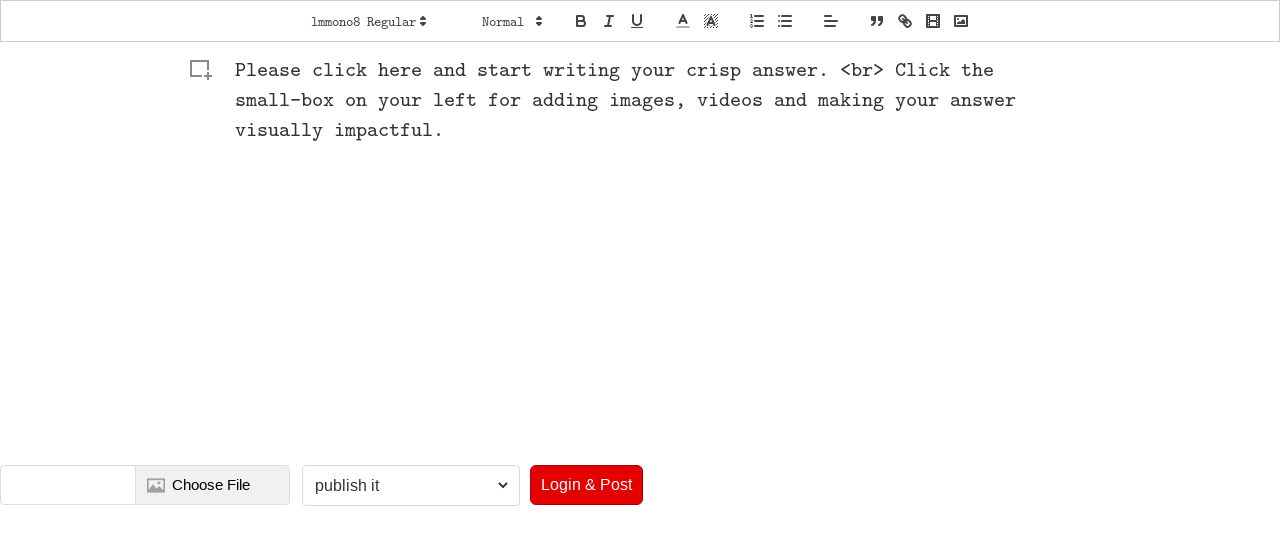

--- FILE ---
content_type: text/html; charset=utf-8
request_url: https://www.thakurani.in/quaremon/comment_iframe_details/5857/
body_size: 1804
content:




<meta charset="utf-8">

<link href="https://thakurani.sgp1.digitaloceanspaces.com/vrindavan/static/css/editor-css/quill.snow.css" rel="stylesheet">
<link href="https://thakurani.sgp1.digitaloceanspaces.com/vrindavan/static/css/editor-css/editor.css" rel="stylesheet">
<link href="https://thakurani.sgp1.digitaloceanspaces.com/vrindavan/static/css/style.css" type="text/css" rel="stylesheet" media="all" />

<style type="text/css">
body{ background:#fff;}
.header_image-droppable{ display:none;}
.ql-toolbar.ql-snow{ position:inherit; top:inherit; width:inherit;}
.icon-editor{ margin-top:40px;}
.editor-col-image{ padding:0;}
.ql-container{  min-height:270px;}
.popup-editer{ margin-bottom:20px;}
.ql-editor{ min-height:270px;}

</style>

<div class="form_for_comment">

 

  <form method="POST" action="/comments/post/"  enctype="multipart/form-data" id ="form_for_comment">
                <input type="hidden" name="csrfmiddlewaretoken" value="PaqUi3y6ColdvrFzVMcp7gwXkzG6h0hHkeY4aGVdXmIfpfpufBrTSmQDOLVZLalt">
                
                <input type="hidden" name="next" id="path" value="/quaremon/comment_iframe_details/5857/">
                
                <input type="hidden" name="content_type" value="topics.topic" id="id_content_type">
                <input type="hidden" name="object_pk" value="5857" id="id_object_pk">
                <input type="hidden" name="timestamp" value="1768678294" id="id_timestamp">
                <input type="hidden" name="security_hash" value="d432386b670a5b70d54aef199084fa173fbe3da4" id="id_security_hash">
                 

           <div class="popup-editer scrollbar-7" id="style-5"><!--<div class="popup-editer">-->
             <div class="editor-col editor-col-image">
               <div class="header_image-droppable">
                <div class="header_image-droppable-cont"></div>
               </div>
               
               <div class="quill-post-box" >
                <div id="editor-container"></div>
                 <div class="icon-editor" style="width:100%;" >
                   <div class="icon" contenteditable="false" style="width:900px; margin:auto;"> <a href="javascript:void(0);" class="show_hide show-active"></a> <a href="javascript:void(0);" class="show_hide hide-close"></a>
                     <div class="sliding-icon">
                       <div class="slidingDiv">
                         <ul>
                           <li>
                             <button type="button" class="image add-image-btn image-icon" id="image">Image</button>
                           </li>
                           <li >
                             <button type="button" class="add-video-icon-btn video-icon">Video</button>
                           </li>
                           <li>
                             <button type="button" class="add-link-icon-btn link-icon" id="image">Link</button>
                           </li>
                         </ul>
                       </div>
                     </div>
                   </div>
                 </div>
                 
                 </div>
                 
               </div>
          </div><!--<div class="popup-editer End">--> 
                  
           <div class="buttom-attachment jsb">
           
            <div class="attachment-box">
	          <input type="file" name="file_upload1" id="file-1" class="inputfile inputfile-6" data-multiple-caption="{count} files selected" multiple>
	          <label for="file-1"><span></span> <p class="choose-image" >Choose File</p></label>
             </div>
              <div class="private-option" id="private_op">
                 <select class="private_op" name = "is_public" id="private_op">
                     <option name="publish it" value="1"> publish it </option>
                    <option name="draft" value="0"> Draft </option>
                 </select>
                 
                 
             </div>

             
             <button type="button" class="sub-bt" onclick="beforepostquestion()"> Login & Post</button>
             
           </div>
           
    		
		<textarea type="text" name="comment" id = "id_comment" style="display:none;"></textarea>
	
			 
      </form>
      </div>
       

<script src="https://thakurani.sgp1.digitaloceanspaces.com/vrindavan/static/js/jquery.min.js"></script> 
<script src="https://code.jquery.com/ui/1.12.1/jquery-ui.js"></script> 
<script type="text/javascript" src="https://thakurani.sgp1.digitaloceanspaces.com/vrindavan/static/js/editor-js/jquery.ajax-cross-origin.min.js"></script> 
<script src="https://thakurani.sgp1.digitaloceanspaces.com/vrindavan/static/js/editor-js/quill.js"></script>
<script src="https://thakurani.sgp1.digitaloceanspaces.com/vrindavan/static/js/editor-js/editor-6-9-normal.js"></script>
<script type="text/javascript">

$(document).ready(function(){
$( ".in-image-box_query" ).each(function( index ) {
	
	 $(this).find(".image-in_query").attr("src","https://thakurani.sgp1.digitaloceanspaces.com/media/logos/"+$(this).attr("id")) ;
	});
	
});

/*$('#editor-container').bind("paste",function(e) {
e.preventDefault();
});*/

function save_comment()
{
	$('.save_iframe_loading').addClass('loading-btn');
	   var html = quill.root.innerHTML;
	 //alert(name);
	var body = html.replace(/(<([^>]+)>)/ig,"");
	if(body == '')
		{
		alert("Please provide some information..");
		return false;
		}
	else
		{
		parent.offpage();
		 $('#id_comment').val(html);
		}
	
	
}
</script>



--- FILE ---
content_type: text/html; charset=utf-8
request_url: https://www.thakurani.in/quaremon/comment_iframe_details/5857/
body_size: 1983
content:




<meta charset="utf-8">

<link href="https://thakurani.sgp1.digitaloceanspaces.com/vrindavan/static/css/editor-css/quill.snow.css" rel="stylesheet">
<link href="https://thakurani.sgp1.digitaloceanspaces.com/vrindavan/static/css/editor-css/editor.css" rel="stylesheet">
<link href="https://thakurani.sgp1.digitaloceanspaces.com/vrindavan/static/css/style.css" type="text/css" rel="stylesheet" media="all" />

<style type="text/css">
body{ background:#fff;}
.header_image-droppable{ display:none;}
.ql-toolbar.ql-snow{ position:inherit; top:inherit; width:inherit;}
.icon-editor{ margin-top:40px;}
.editor-col-image{ padding:0;}
.ql-container{  min-height:270px;}
.popup-editer{ margin-bottom:20px;}
.ql-editor{ min-height:270px;}

</style>

<div class="form_for_comment">

 

  <form method="POST" action="/comments/post/"  enctype="multipart/form-data" id ="form_for_comment">
                <input type="hidden" name="csrfmiddlewaretoken" value="eWJNciyCQ9ikK3AruHtGreK5LKkPFHWxJ0hX4VVJb7FmERkmOwIack4LfWzI9R0j">
                
                <input type="hidden" name="next" id="path" value="/quaremon/comment_iframe_details/5857/">
                
                <input type="hidden" name="content_type" value="topics.topic" id="id_content_type">
                <input type="hidden" name="object_pk" value="5857" id="id_object_pk">
                <input type="hidden" name="timestamp" value="1768678297" id="id_timestamp">
                <input type="hidden" name="security_hash" value="6fcc9cbcbacea3ce3adb6f28f6a8e76340f4fb08" id="id_security_hash">
                 

           <div class="popup-editer scrollbar-7" id="style-5"><!--<div class="popup-editer">-->
             <div class="editor-col editor-col-image">
               <div class="header_image-droppable">
                <div class="header_image-droppable-cont"></div>
               </div>
               
               <div class="quill-post-box" >
                <div id="editor-container"></div>
                 <div class="icon-editor" style="width:100%;" >
                   <div class="icon" contenteditable="false" style="width:900px; margin:auto;"> <a href="javascript:void(0);" class="show_hide show-active"></a> <a href="javascript:void(0);" class="show_hide hide-close"></a>
                     <div class="sliding-icon">
                       <div class="slidingDiv">
                         <ul>
                           <li>
                             <button type="button" class="image add-image-btn image-icon" id="image">Image</button>
                           </li>
                           <li >
                             <button type="button" class="add-video-icon-btn video-icon">Video</button>
                           </li>
                           <li>
                             <button type="button" class="add-link-icon-btn link-icon" id="image">Link</button>
                           </li>
                         </ul>
                       </div>
                     </div>
                   </div>
                 </div>
                 
                 </div>
                 
               </div>
          </div><!--<div class="popup-editer End">--> 
                  
           <div class="buttom-attachment jsb">
           
            <div class="attachment-box">
	          <input type="file" name="file_upload1" id="file-1" class="inputfile inputfile-6" data-multiple-caption="{count} files selected" multiple>
	          <label for="file-1"><span></span> <p class="choose-image" >Choose File</p></label>
             </div>
              <div class="private-option" id="private_op">
                 <select class="private_op" name = "is_public" id="private_op">
                     <option name="publish it" value="1"> publish it </option>
                    <option name="draft" value="0"> Draft </option>
                 </select>
                 
                 
             </div>

             
             <button type="button" class="sub-bt" onclick="beforepostquestion()"> Login & Post</button>
             
           </div>
           
    		
		<textarea type="text" name="comment" id = "id_comment" style="display:none;"></textarea>
	
			 
      </form>
      </div>
       

<script src="https://thakurani.sgp1.digitaloceanspaces.com/vrindavan/static/js/jquery.min.js"></script> 
<script src="https://code.jquery.com/ui/1.12.1/jquery-ui.js"></script> 
<script type="text/javascript" src="https://thakurani.sgp1.digitaloceanspaces.com/vrindavan/static/js/editor-js/jquery.ajax-cross-origin.min.js"></script> 
<script src="https://thakurani.sgp1.digitaloceanspaces.com/vrindavan/static/js/editor-js/quill.js"></script>
<script src="https://thakurani.sgp1.digitaloceanspaces.com/vrindavan/static/js/editor-js/editor-6-9-normal.js"></script>
<script type="text/javascript">

$(document).ready(function(){
$( ".in-image-box_query" ).each(function( index ) {
	
	 $(this).find(".image-in_query").attr("src","https://thakurani.sgp1.digitaloceanspaces.com/media/logos/"+$(this).attr("id")) ;
	});
	
});

/*$('#editor-container').bind("paste",function(e) {
e.preventDefault();
});*/

function save_comment()
{
	$('.save_iframe_loading').addClass('loading-btn');
	   var html = quill.root.innerHTML;
	 //alert(name);
	var body = html.replace(/(<([^>]+)>)/ig,"");
	if(body == '')
		{
		alert("Please provide some information..");
		return false;
		}
	else
		{
		parent.offpage();
		 $('#id_comment').val(html);
		}
	
	
}
</script>



--- FILE ---
content_type: text/css
request_url: https://thakurani.sgp1.digitaloceanspaces.com/vrindavan/static/css/editor-css/quill.snow.css
body_size: 3444
content:
/* --KBD says - "This is the code for Advanced editor created by Rajendra"--*/ 
.ql-container {box-sizing: border-box; font-family:lmmono8-regular !important; font-size:21px;  min-height:500px;  margin:0px; position:relative; line-height:32px;}
.ql-container.ql-disabled .ql-tooltip { visibility:hidden;}
.ql-clipboard {left:-100000px; height:1px; overflow-y:hidden; position:absolute; top:50%;}
.ql-clipboard p { margin:0; padding:0;}
.ql-editor { box-sizing:border-box; cursor:text; line-height:1.42; outline:none; padding:12px 15px; tab-size:4; -moz-tab-size:4; text-align:left; white-space:pre-wrap;
  word-wrap:break-word;}
.ql-editor p,
.ql-editor ol,
.ql-editor ul,
.ql-editor pre,
.ql-editor blockquote,
.ql-editor h1,
.ql-editor h2,
.ql-editor h3,
.ql-editor h4,
.ql-editor h5,
.ql-editor h6 { margin:0; padding:0; counter-reset:list-1 list-2 list-3 list-4 list-5 list-6 list-7 list-8 list-9;}
.ql-editor ol,
.ql-editor ul { padding-left:1.5em;}
.ql-editor ul{ padding-left:12px !important; }
.ql-editor ol > li,
.ql-editor ul > li {list-style-type:none; font-family:lmmono8-regular !important;}
.ql-editor ul > li::before { content:'\25CF';}
.ql-editor ul[data-checked=true],
.ql-editor ul[data-checked=false] { pointer-events:none;}
.ql-editor ul[data-checked=true] > li::before,
.ql-editor ul[data-checked=false] > li::before { color:#777; cursor:pointer; pointer-events:all;}
.ql-editor ul[data-checked=true] > li::before { content:'\2611';}
.ql-editor ul[data-checked=false] > li::before { content: '\2610';}
.ql-editor ul li::before{margin-right: 0.3em;}

.ql-editor li::before {display:inline-block; margin-right:0.3em; text-align:right; white-space:nowrap; width:1.2em;}
.ql-editor li:not(.ql-direction-rtl)::before { margin-left:-1.5em;}
.ql-editor ol li,
.ql-editor ul li { padding-left:1.5em; font-size:21px; color:#585858 !important;}
.ql-editor ol li span,
.ql-editor ul li span{ font-size:21px; color:#585858 !important; background:inherit; font-family:lmmono8-regular !important;}

.ql-editor ol li:last-child{margin-bottom:0;}
.ql-editor ul li:last-child {margin-bottom:0;}

.ql-editor ol li { counter-reset: list-1 list-2 list-3 list-4 list-5 list-6 list-7 list-8 list-9;
  counter-increment:list-num; line-height:30px; font-size:21px; color:#585858 !important;}
.ql-editor ol li:before { content:counter(list-num, decimal) '. ';}
.ql-editor ol li.ql-indent-1 { counter-increment:list-1;}
.ql-editor ol li.ql-indent-1:before { content: counter(list-1, lower-alpha) '. ';}
.ql-editor ol li.ql-indent-1 { counter-reset: list-2 list-3 list-4 list-5 list-6 list-7 list-8 list-9;}
.ql-editor ol li.ql-indent-2 { counter-increment:list-2;}
.ql-editor ol li.ql-indent-2:before { content:counter(list-2, lower-roman) '. ';}
.ql-editor ol li.ql-indent-2 { counter-reset:list-3 list-4 list-5 list-6 list-7 list-8 list-9;}
.ql-editor ol li.ql-indent-3 {counter-increment:list-3;}
.ql-editor ol li.ql-indent-3:before { content:counter(list-3, decimal) '. ';}
.ql-editor ol li.ql-indent-3 { counter-reset:list-4 list-5 list-6 list-7 list-8 list-9;}
.ql-editor ol li.ql-indent-4 { counter-increment:list-4;}
.ql-editor ol li.ql-indent-4:before { content:counter(list-4, lower-alpha) '. ';}
.ql-editor ol li.ql-indent-4 { counter-reset:list-5 list-6 list-7 list-8 list-9;}
.ql-editor ol li.ql-indent-5 { counter-increment:list-5;}
.ql-editor ol li.ql-indent-5:before { content:counter(list-5, lower-roman) '. ';}
.ql-editor ol li.ql-indent-5 { counter-reset:list-6 list-7 list-8 list-9;}
.ql-editor ol li.ql-indent-6 { counter-increment:list-6;}
.ql-editor ol li.ql-indent-6:before {content:counter(list-6, decimal) '. ';}
.ql-editor ol li.ql-indent-6 { counter-reset:list-7 list-8 list-9;}
.ql-editor ol li.ql-indent-7 { counter-increment:list-7;}
.ql-editor ol li.ql-indent-7:before { content:counter(list-7, lower-alpha) '. ';}
.ql-editor ol li.ql-indent-7 { counter-reset:list-8 list-9;}
.ql-editor ol li.ql-indent-8 {counter-increment:list-8;}
.ql-editor ol li.ql-indent-8:before { content:counter(list-8, lower-roman) '. ';}
.ql-editor ol li.ql-indent-8 { counter-reset:list-9;}
.ql-editor ol li.ql-indent-9 { counter-increment:list-9;}
.ql-editor ol li.ql-indent-9:before { content:counter(list-9, decimal) '. ';}
.ql-editor .ql-indent-1:not(.ql-direction-rtl) { padding-left:3em;}
.ql-editor li.ql-indent-1:not(.ql-direction-rtl) { padding-left:4.5em;}
.ql-editor .ql-indent-1.ql-direction-rtl.ql-align-right { padding-right:3em;}
.ql-editor li.ql-indent-1.ql-direction-rtl.ql-align-right {padding-right: 4.5em;}
.ql-editor .ql-indent-2:not(.ql-direction-rtl) { padding-left:6em;}
.ql-editor li.ql-indent-2:not(.ql-direction-rtl) { padding-left:7.5em;}
.ql-editor .ql-indent-2.ql-direction-rtl.ql-align-right { padding-right:6em;}
.ql-editor li.ql-indent-2.ql-direction-rtl.ql-align-right { padding-right:7.5em;}
.ql-editor .ql-indent-3:not(.ql-direction-rtl) { padding-left:9em;}
.ql-editor li.ql-indent-3:not(.ql-direction-rtl) { padding-left:10.5em;}
.ql-editor .ql-indent-3.ql-direction-rtl.ql-align-right { padding-right:9em;}
.ql-editor li.ql-indent-3.ql-direction-rtl.ql-align-right {padding-right:10.5em;}
.ql-editor .ql-indent-4:not(.ql-direction-rtl) { padding-left:12em;}
.ql-editor li.ql-indent-4:not(.ql-direction-rtl) { padding-left:13.5em;}
.ql-editor .ql-indent-4.ql-direction-rtl.ql-align-right { padding-right:12em;}
.ql-editor li.ql-indent-4.ql-direction-rtl.ql-align-right { padding-right:13.5em;}
.ql-editor .ql-indent-5:not(.ql-direction-rtl) { padding-left:15em;}
.ql-editor li.ql-indent-5:not(.ql-direction-rtl) { padding-left:16.5em;}
.ql-editor .ql-indent-5.ql-direction-rtl.ql-align-right { padding-right:15em;}
.ql-editor li.ql-indent-5.ql-direction-rtl.ql-align-right { padding-right:16.5em;}
.ql-editor .ql-indent-6:not(.ql-direction-rtl) { padding-left:18em;}
.ql-editor li.ql-indent-6:not(.ql-direction-rtl) { padding-left:19.5em;}
.ql-editor .ql-indent-6.ql-direction-rtl.ql-align-right { padding-right:18em;}
.ql-editor li.ql-indent-6.ql-direction-rtl.ql-align-right { padding-right:19.5em;}
.ql-editor .ql-indent-7:not(.ql-direction-rtl) { padding-left:21em;}
.ql-editor li.ql-indent-7:not(.ql-direction-rtl) { padding-left:22.5em;}
.ql-editor .ql-indent-7.ql-direction-rtl.ql-align-right { padding-right:21em;}
.ql-editor li.ql-indent-7.ql-direction-rtl.ql-align-right { padding-right:22.5em;}
.ql-editor .ql-indent-8:not(.ql-direction-rtl) { padding-left:24em;}
.ql-editor li.ql-indent-8:not(.ql-direction-rtl) { padding-left:25.5em;}
.ql-editor .ql-indent-8.ql-direction-rtl.ql-align-right { padding-right:24em;}
.ql-editor li.ql-indent-8.ql-direction-rtl.ql-align-right { padding-right:25.5em;}
.ql-editor .ql-indent-9:not(.ql-direction-rtl) { padding-left:27em;}
.ql-editor li.ql-indent-9:not(.ql-direction-rtl) { padding-left:28.5em;}
.ql-editor .ql-indent-9.ql-direction-rtl.ql-align-right { padding-right:27em;}
.ql-editor li.ql-indent-9.ql-direction-rtl.ql-align-right { padding-right:28.5em;}
.ql-editor .ql-video { display:block; max-width:100%;}
.ql-editor .ql-video.ql-align-center { margin:0 auto;}
.ql-editor .ql-video.ql-align-right { margin:0 0 0 auto;}
.ql-editor .ql-bg-black { background-color:#000;}
.ql-editor .ql-bg-red { background-color:#e60000;}
.ql-editor .ql-bg-orange {background-color:#f90;}
.ql-editor .ql-bg-yellow { background-color:#ff0;}
.ql-editor .ql-bg-green { background-color:#008a00;}
.ql-editor .ql-bg-blue { background-color:#06c;}
.ql-editor .ql-bg-purple { background-color:#93f;}
.ql-editor .ql-color-white { color:#fff;}
.ql-editor .ql-color-red { color:#e60000;}
.ql-editor .ql-color-orange { color:#f90;}
.ql-editor .ql-color-yellow { color:#ff0;}
.ql-editor .ql-color-green { color:#008a00;}
.ql-editor .ql-color-blue { color:#06c;}
.ql-editor .ql-color-purple { color:#93f;}
.ql-editor .ql-font-serif { font-family:lmmono8-regular !important; /*font-family: Georgia, Times New Roman, serif;*/}
.ql-editor .ql-font-monospace { font-family: Monaco, Courier New, monospace;}
.ql-editor .ql-size-small { font-size:0.75em;}
.ql-editor .ql-size-large { font-size:1.5em;}
.ql-editor .ql-size-huge { font-size:2.5em;}
.ql-editor .ql-direction-rtl {direction:rtl; text-align:inherit;}
.ql-editor .ql-align-center { text-align:center;}
.ql-editor .ql-align-justify { text-align:justify;}
.ql-editor .ql-align-right { text-align:right;}
.ql-editor.ql-blank::before { color:rgba(0,0,0,0.6); content:attr(data-placeholder); font-style:italic; pointer-events:none; position:absolute; font-size:21px; line-height:30px; margin-bottom:30px;}
.ql-snow.ql-toolbar:after,
.ql-snow .ql-toolbar:after { clear:both; content: ''; display:table;}
.ql-snow.ql-toolbar button,
.ql-snow .ql-toolbar button {background:none; border:none; cursor:pointer; display:inline-block; float:left; height:24px; padding:3px 5px; width:28px;}

.ql-snow.ql-toolbar button:hover, .ql-snow .ql-toolbar button:hover{ background:#f1f1f1 ; border-radius:3px;}

.ql-snow.ql-toolbar button svg,
.ql-snow .ql-toolbar button svg {float:left; height:100%;}
.ql-snow.ql-toolbar button:active:hover,
.ql-snow .ql-toolbar button:active:hover { outline:none;}
.ql-snow.ql-toolbar input.ql-image[type=file],
.ql-snow .ql-toolbar input.ql-image[type=file] { display:none;}
.ql-snow.ql-toolbar button:hover,
.ql-snow .ql-toolbar button:hover,
.ql-snow.ql-toolbar button.ql-active,
.ql-snow .ql-toolbar button.ql-active,
.ql-snow.ql-toolbar .ql-picker-label:hover,
.ql-snow .ql-toolbar .ql-picker-label:hover,
.ql-snow.ql-toolbar .ql-picker-label.ql-active,
.ql-snow .ql-toolbar .ql-picker-label.ql-active,
.ql-snow.ql-toolbar .ql-picker-item:hover,
.ql-snow .ql-toolbar .ql-picker-item:hover,
.ql-snow.ql-toolbar .ql-picker-item.ql-selected,
.ql-snow .ql-toolbar .ql-picker-item.ql-selected {color:#06c;}
.ql-snow.ql-toolbar button:hover .ql-fill,
.ql-snow .ql-toolbar button:hover .ql-fill,
.ql-snow.ql-toolbar button.ql-active .ql-fill,
.ql-snow .ql-toolbar button.ql-active .ql-fill,
.ql-snow.ql-toolbar .ql-picker-label:hover .ql-fill,
.ql-snow .ql-toolbar .ql-picker-label:hover .ql-fill,
.ql-snow.ql-toolbar .ql-picker-label.ql-active .ql-fill,
.ql-snow .ql-toolbar .ql-picker-label.ql-active .ql-fill,
.ql-snow.ql-toolbar .ql-picker-item:hover .ql-fill,
.ql-snow .ql-toolbar .ql-picker-item:hover .ql-fill,
.ql-snow.ql-toolbar .ql-picker-item.ql-selected .ql-fill,
.ql-snow .ql-toolbar .ql-picker-item.ql-selected .ql-fill,
.ql-snow.ql-toolbar button:hover .ql-stroke.ql-fill,
.ql-snow .ql-toolbar button:hover .ql-stroke.ql-fill,
.ql-snow.ql-toolbar button.ql-active .ql-stroke.ql-fill,
.ql-snow .ql-toolbar button.ql-active .ql-stroke.ql-fill,
.ql-snow.ql-toolbar .ql-picker-label:hover .ql-stroke.ql-fill,
.ql-snow .ql-toolbar .ql-picker-label:hover .ql-stroke.ql-fill,
.ql-snow.ql-toolbar .ql-picker-label.ql-active .ql-stroke.ql-fill,
.ql-snow .ql-toolbar .ql-picker-label.ql-active .ql-stroke.ql-fill,
.ql-snow.ql-toolbar .ql-picker-item:hover .ql-stroke.ql-fill,
.ql-snow .ql-toolbar .ql-picker-item:hover .ql-stroke.ql-fill,
.ql-snow.ql-toolbar .ql-picker-item.ql-selected .ql-stroke.ql-fill,
.ql-snow .ql-toolbar .ql-picker-item.ql-selected .ql-stroke.ql-fill {
  fill: #06c;
}
.ql-snow.ql-toolbar button:hover .ql-stroke,
.ql-snow .ql-toolbar button:hover .ql-stroke,
.ql-snow.ql-toolbar button.ql-active .ql-stroke,
.ql-snow .ql-toolbar button.ql-active .ql-stroke,
.ql-snow.ql-toolbar .ql-picker-label:hover .ql-stroke,
.ql-snow .ql-toolbar .ql-picker-label:hover .ql-stroke,
.ql-snow.ql-toolbar .ql-picker-label.ql-active .ql-stroke,
.ql-snow .ql-toolbar .ql-picker-label.ql-active .ql-stroke,
.ql-snow.ql-toolbar .ql-picker-item:hover .ql-stroke,
.ql-snow .ql-toolbar .ql-picker-item:hover .ql-stroke,
.ql-snow.ql-toolbar .ql-picker-item.ql-selected .ql-stroke,
.ql-snow .ql-toolbar .ql-picker-item.ql-selected .ql-stroke,
.ql-snow.ql-toolbar button:hover .ql-stroke-miter,
.ql-snow .ql-toolbar button:hover .ql-stroke-miter,
.ql-snow.ql-toolbar button.ql-active .ql-stroke-miter,
.ql-snow .ql-toolbar button.ql-active .ql-stroke-miter,
.ql-snow.ql-toolbar .ql-picker-label:hover .ql-stroke-miter,
.ql-snow .ql-toolbar .ql-picker-label:hover .ql-stroke-miter,
.ql-snow.ql-toolbar .ql-picker-label.ql-active .ql-stroke-miter,
.ql-snow .ql-toolbar .ql-picker-label.ql-active .ql-stroke-miter,
.ql-snow.ql-toolbar .ql-picker-item:hover .ql-stroke-miter,
.ql-snow .ql-toolbar .ql-picker-item:hover .ql-stroke-miter,
.ql-snow.ql-toolbar .ql-picker-item.ql-selected .ql-stroke-miter,
.ql-snow .ql-toolbar .ql-picker-item.ql-selected .ql-stroke-miter {
  stroke: #06c;
}
.ql-snow {box-sizing:border-box;}
.ql-snow * {box-sizing:border-box; font-family:lmmono8-regular !important;}
.ql-snow .ql-hidden { display:none;}
.ql-snow .ql-out-bottom,
.ql-snow .ql-out-top {visibility:hidden;}
.ql-snow .ql-tooltip {position:absolute; transform:translateY(10px); z-index:1000; left:16px !important;}
.ql-snow .ql-tooltip a { cursor:pointer; text-decoration:none;}
.ql-snow .ql-tooltip.ql-flip { transform:translateY(-10px);}
.ql-snow .ql-formats { display:inline-block; vertical-align:middle;}
.ql-snow .ql-formats:after { clear:both; content: ''; display:table;}
.ql-snow .ql-stroke { fill:none; stroke:#444; stroke-linecap:round; stroke-linejoin:round; stroke-width:2;}
.ql-snow .ql-stroke-miter { fill:none; stroke:#444; stroke-miterlimit:10; stroke-width:2;}
.ql-snow .ql-fill,
.ql-snow .ql-stroke.ql-fill { fill:#444;}
.ql-snow .ql-empty { fill:none;}
.ql-snow .ql-even { fill-rule:evenodd;}
.ql-snow .ql-thin,
.ql-snow .ql-stroke.ql-thin { stroke-width:1;}
.ql-snow .ql-transparent { opacity:0.4;}
.ql-snow .ql-direction svg:last-child { display:none;}
.ql-snow .ql-direction.ql-active svg:last-child { display:inline;}
.ql-snow .ql-direction.ql-active svg:first-child { display:none;}
.ql-snow .ql-editor h1 {font-size:2.7em; padding-bottom:15px;}
.ql-snow .ql-editor h2 {font-size:2.3em; padding-bottom:15px;}
.ql-snow .ql-editor h3 {font-size:1.7em; padding-bottom:15px;}
.ql-snow .ql-editor h4 {font-size:1.5em; padding-bottom:15px;}
.ql-snow .ql-editor h5 {font-size:1em; padding-bottom:15px;}
.ql-snow .ql-editor h6 {font-size:0.83em; padding-bottom:15px;}


.ql-snow .ql-editor a { text-decoration:underline;}
.ql-snow .ql-editor blockquote {color:#585858 !important; margin-bottom:5px; margin-top:5px; padding-left:35px; padding-right:35px; font-size:21px; position:relative;}
.ql-snow .ql-editor code,
.ql-snow .ql-editor pre { background-color:#f0f0f0; border-radius:3px;}
.ql-snow .ql-editor pre { white-space:pre-wrap; margin-bottom:5px; margin-top:5px; padding:5px 10px;}
.ql-snow .ql-editor code { font-size:85%; padding-bottom:2px; padding-top:2px;}
.ql-snow .ql-editor code:before,
.ql-snow .ql-editor code:after { content:"\A0"; letter-spacing:-2px;}
.ql-snow .ql-editor pre.ql-syntax {background-color: #23241f; color:#f8f8f2; overflow:visible;}

.ql-snow .ql-editor blockquote:before{content:""; position:absolute; top:-5px; left:0; width:28px; height:28px; background:url(../../images/text-icon-01.png) 0 0 no-repeat; background-size:100%;}
.ql-snow .ql-editor blockquote:after{content:""; position:absolute; bottom:-10px; right:0; width:28px; height:28px; background:url(../../images/text-icon-02.png) 0 0 no-repeat; background-size:100%;}


.ql-snow .ql-picker { color:#444; display:inline-block; float:left; font-size:14px; font-weight:500; height:24px; position:relative; vertical-align:middle;}
.ql-snow .ql-picker-label { cursor:pointer; display:inline-block; height:100%; padding-left:8px; padding-right:2px; position:relative; width:100%;}
.ql-snow .ql-picker-label::before { display:inline-block; line-height:22px;}
.ql-snow .ql-picker-options { background-color:#fff; display:none; min-width:100%; padding:4px 8px; position:absolute; white-space:nowrap;}
.ql-snow .ql-picker-options .ql-picker-item { cursor:pointer; display:block; padding-bottom:5px; padding-top:5px;}
.ql-snow .ql-picker.ql-expanded .ql-picker-label {color:#ccc; z-index:2;}
.ql-snow .ql-picker.ql-expanded .ql-picker-label .ql-fill { fill:#ccc;}
.ql-snow .ql-picker.ql-expanded .ql-picker-label .ql-stroke { stroke:#ccc;}
.ql-snow .ql-picker.ql-expanded .ql-picker-options {display:block; margin-top:-1px; top:100%; z-index:1;}
.ql-snow .ql-color-picker,
.ql-snow .ql-icon-picker { width:28px;}

.ql-snow .ql-color-picker:hover, .ql-snow .ql-icon-picker:hover{ background:#f1f1f1 ; border-radius:3px;}

.ql-snow .ql-color-picker .ql-picker-label,
.ql-snow .ql-icon-picker .ql-picker-label { padding: 2px 4px;}
.ql-snow .ql-color-picker .ql-picker-label svg,
.ql-snow .ql-icon-picker .ql-picker-label svg {right:4px;}
.ql-snow .ql-icon-picker .ql-picker-options { padding:4px 0px;}
.ql-snow .ql-icon-picker .ql-picker-item {height:24px; width:24px; padding:2px 4px;}
.ql-snow .ql-color-picker .ql-picker-options { padding:3px 5px; width:152px;}
.ql-snow .ql-color-picker .ql-picker-item { border:1px solid transparent; float:left; height:16px; margin:2px; padding:0px; width:16px;}
.ql-snow .ql-picker:not(.ql-color-picker):not(.ql-icon-picker) svg {position:absolute; margin-top:-9px; right:0; top:50%; width:18px;}
.ql-snow .ql-picker.ql-header .ql-picker-label[data-label]:not([data-label=''])::before,
.ql-snow .ql-picker.ql-font .ql-picker-label[data-label]:not([data-label=''])::before,
.ql-snow .ql-picker.ql-size .ql-picker-label[data-label]:not([data-label=''])::before,
.ql-snow .ql-picker.ql-header .ql-picker-item[data-label]:not([data-label=''])::before,
.ql-snow .ql-picker.ql-font .ql-picker-item[data-label]:not([data-label=''])::before,
.ql-snow .ql-picker.ql-size .ql-picker-item[data-label]:not([data-label=''])::before { content:attr(data-label);}
.ql-snow .ql-picker.ql-header { width:98px;}
.ql-snow .ql-picker.ql-header .ql-picker-label::before,
.ql-snow .ql-picker.ql-header .ql-picker-item::before {
  content: 'Normal';
}
.ql-snow .ql-picker.ql-header .ql-picker-label[data-value="1"]::before,
.ql-snow .ql-picker.ql-header .ql-picker-item[data-value="1"]::before {
  content: 'Heading 1';
}
.ql-snow .ql-picker.ql-header .ql-picker-label[data-value="2"]::before,
.ql-snow .ql-picker.ql-header .ql-picker-item[data-value="2"]::before {
  content: 'Heading 2';
}
.ql-snow .ql-picker.ql-header .ql-picker-label[data-value="3"]::before,
.ql-snow .ql-picker.ql-header .ql-picker-item[data-value="3"]::before {
  content: 'Heading 3';
}
.ql-snow .ql-picker.ql-header .ql-picker-label[data-value="4"]::before,
.ql-snow .ql-picker.ql-header .ql-picker-item[data-value="4"]::before {
  content: 'Heading 4';
}
.ql-snow .ql-picker.ql-header .ql-picker-label[data-value="5"]::before,
.ql-snow .ql-picker.ql-header .ql-picker-item[data-value="5"]::before {
  content: 'Heading 5';
}
.ql-snow .ql-picker.ql-header .ql-picker-label[data-value="6"]::before,
.ql-snow .ql-picker.ql-header .ql-picker-item[data-value="6"]::before {
  content: 'Heading 6';
}
.ql-snow .ql-picker.ql-header .ql-picker-item[data-value="1"]::before { font-size:2.7em;}
.ql-snow .ql-picker.ql-header .ql-picker-item[data-value="2"]::before {font-size:2.3em;}
.ql-snow .ql-picker.ql-header .ql-picker-item[data-value="3"]::before { font-size:1.7em;}
.ql-snow .ql-picker.ql-header .ql-picker-item[data-value="4"]::before { font-size:1.5em;}
.ql-snow .ql-picker.ql-header .ql-picker-item[data-value="5"]::before { font-size:1em;}
.ql-snow .ql-picker.ql-header .ql-picker-item[data-value="6"]::before { font-size:0.83em;}
.ql-snow .ql-picker.ql-font { width:145px;}

.ql-snow .ql-picker.ql-font .ql-picker-label::before,
.ql-snow .ql-picker.ql-font .ql-picker-item::before {
  content: 'lmmono8 Regular';
}
.ql-snow .ql-picker.ql-font .ql-picker-label[data-value=serif]::before,
.ql-snow .ql-picker.ql-font .ql-picker-item[data-value=serif]::before {
  content: 'Serif';
}
.ql-snow .ql-picker.ql-font .ql-picker-label[data-value=k010]::before,
.ql-snow .ql-picker.ql-font .ql-picker-item[data-value=k010]::before {
  content: 'Kruti Dev Hindi';
}
/*
.ql-snow .ql-picker.ql-font .ql-picker-item[data-value=serif]::before {
  font-family: Georgia, Times New Roman, serif; font-family:lmmono8-regular !important;
}
*/
/*
.ql-snow .ql-picker.ql-font .ql-picker-item[data-value=monospace]::before {
  font-family: Monaco, Courier New, monospace;
}
*/

.ql-snow .ql-picker.ql-size { width:98px;}
.ql-snow .ql-picker.ql-size .ql-picker-label::before,
.ql-snow .ql-picker.ql-size .ql-picker-item::before { content:'Normal';}
.ql-snow .ql-picker.ql-size .ql-picker-label[data-value=small]::before,
.ql-snow .ql-picker.ql-size .ql-picker-item[data-value=small]::before { content:'Small';}
.ql-snow .ql-picker.ql-size .ql-picker-label[data-value=large]::before,
.ql-snow .ql-picker.ql-size .ql-picker-item[data-value=large]::before { content:'Large';}
.ql-snow .ql-picker.ql-size .ql-picker-label[data-value=huge]::before,
.ql-snow .ql-picker.ql-size .ql-picker-item[data-value=huge]::before { content:'Huge';}
.ql-snow .ql-picker.ql-size .ql-picker-item[data-value=small]::before {font-size:10px;}
.ql-snow .ql-picker.ql-size .ql-picker-item[data-value=large]::before {font-size:18px;}
.ql-snow .ql-picker.ql-size .ql-picker-item[data-value=huge]::before {font-size:32px;}
.ql-snow .ql-color-picker.ql-background .ql-picker-item {background-color:#fff;}
.ql-snow .ql-color-picker.ql-color .ql-picker-item { background-color:#000;}
.ql-toolbar.ql-snow { border:1px solid #ccc; box-sizing: border-box; font-family:'Helvetica Neue', 'Helvetica', 'Arial', sans-serif;
  padding: 8px; z-index:1000;}

.ql-toolbar.ql-snow .ql-formats { padding:0 18px 0 0; /*background:url(../../images/stp01.jpg) 0 2px no-repeat;*/}
.ql-toolbar.ql-snow .ql-formats:first-child{padding:0; padding-right:18px; background:none;}

.ql-toolbar.ql-snow .ql-picker-label { border:1px solid transparent;}
.ql-toolbar.ql-snow .ql-picker-options {border:1px solid transparent; box-shadow:rgba(0,0,0,0.2) 0 2px 8px;}
.ql-toolbar.ql-snow .ql-picker.ql-expanded .ql-picker-label { border-color:#ccc;}
.ql-toolbar.ql-snow .ql-picker.ql-expanded .ql-picker-options { border-color:#ccc;}
.ql-toolbar.ql-snow .ql-color-picker .ql-picker-item.ql-selected,
.ql-toolbar.ql-snow .ql-color-picker .ql-picker-item:hover { border-color:#000;}
.ql-toolbar.ql-snow + .ql-container.ql-snow { border-top:0px;}
.ql-snow .ql-tooltip { background-color:#fff; border:1px solid #ccc; box-shadow:0px 0px 5px #ddd; color:#444; padding:5px 12px; white-space:nowrap;}
.ql-snow .ql-tooltip::before {content:"Visit URL:"; line-height:26px; margin-right:8px;}
.ql-snow .ql-tooltip input[type=text] { display:none; border:1px solid #ccc; font-size:13px; height:26px; margin:0px; padding:3px 5px; width:170px;}
.ql-snow .ql-tooltip a.ql-preview {display:inline-block; max-width:200px; overflow-x:hidden; text-overflow:ellipsis; vertical-align:top;}
.ql-snow .ql-tooltip a.ql-action::after { border-right:1px solid #ccc; content:'Edit'; margin-left:16px; padding-right:8px;}
.ql-snow .ql-tooltip a.ql-remove::before { content:'Remove'; margin-left:8px;}
.ql-snow .ql-tooltip a { line-height:26px;}
.ql-snow .ql-tooltip.ql-editing a.ql-preview,
.ql-snow .ql-tooltip.ql-editing a.ql-remove { display:none;}
.ql-snow .ql-tooltip.ql-editing input[type=text] { display:inline-block;}
.ql-snow .ql-tooltip.ql-editing a.ql-action::after { border-right:0px; content:'Save'; padding-right:0px;}
.ql-snow .ql-tooltip[data-mode=link]::before { content:"Enter link:";}
.ql-snow .ql-tooltip[data-mode=formula]::before { content:"Enter formula:";}
.ql-snow .ql-tooltip[data-mode=video]::before { content:"Enter video:";}
.ql-snow a { color:#06c;}


/* 26/10/2017 */
ul.toggle-card-item li{ line-height:inherit; font-size:inherit;}

--- FILE ---
content_type: text/css
request_url: https://thakurani.sgp1.digitaloceanspaces.com/vrindavan/static/css/editor-css/editor.css
body_size: 4554
content:
body {margin:0; padding:0;}
ul {margin:0; padding:0;}
li {list-style:none;}
.ql-editor p, .ql-editorspan, .ql-editor h1, .ql-editor h2, .ql-editor h3, .ql-editor h4, .ql-editor h5, .ql-editor li, .ql-editor a{ font-family:lmmono8-regular !important;}
textarea:focus {outline:0;}
.ql-editor {font-size:15px; position:relative; z-index:1; min-height:500px;}
.ql-editor.ql-blank::before {font-style:normal; color:#333;}
.ql-editor.ql-blank:focus::before {color:#B6B9BC;}
#editor-container {position:relative; top:0; max-width:840px; margin:auto;}
.ql-toolbar.ql-snow {text-align:center;	position:fixed; z-index:99; top:42px; width:100%; background:#fff;}
.icon-editor {position:absolute; z-index:0;	top:17px; left:0; margin-top:-3px;}
.sliding-icon {margin-left:40px; height:30px;}
.slidingDiv {display:none; height:30px;	line-height:30px; color:#333; border:1px solid #D0D3D6;	background:#fff;}
.slidingDiv li {float:left;	height:30px;}
.slidingDiv li button {
	width: 100%;
	height: 100%;
	padding: 0 30px;
	border: 0;
	box-sizing: border-box;
	color: #333;
    line-height: 20px;
    font-size: 13px;
}
.slidingDiv li button.image-icon {background:url(../../images/image-icon.png) 20px 50% no-repeat; padding-left:49px;}
.slidingDiv li button.video-icon {background:url(../../images/video-icon.png) 20px 50% no-repeat; padding-left:49px;}
.slidingDiv li button.link-icon {background:url(../../images/link-icon.png) 20px 50% no-repeat;	padding-left:49px;}
.slidingDiv li:hover {background-color:#e7e7e7;}
.show_hide {float:left;	width:22px;	height:25px;}
.show-active {background:url(../../images/add-close.png) 0 3px no-repeat; display:block; transition:all 0.3s ease;}
.hide-close {background:url(../../images/add-close.png) 0 -43px no-repeat; transition:all 0.3s ease; display:none;}
.in-image-box {display:block; position:relative; cursor:default; user-select:all; clear:both;}

.in-image-box img {transition:outline .223s,width .223s; height:auto;}
.align-left {float:left; margin:0;}
.align-left img {width:100%;}
.align-right {float:right; margin:0;}
.align-right img {width:100%;}
.align-middle {margin:auto !important; float:none;}
.align-middle img {width:100%;}
.full-width {float:none; width:100%; display:block;}
.full-width img {float:none; width:100%;}
.image-icons {
	margin: 0;
	padding: 0;
	list-style: none !important;
	color: #4c4c4c;
	background: none !important;
	transition: all .332s ease-in;
    text-align: center;
    position: absolute;
	opacity:0;
    width: 100%;
    top: 0;
    left: 0;
	min-width:400px;
	height:70px; 	
}

.image-icons li {
	margin: 0 10px 0 0;
	padding: 0;
	display:inline-block;
	list-style-type: none !important;
	border: 1px solid #999;
	background: #4c4c4c;
	color: #4c4c4c;
	width: 50px;
	height: 50px;
	box-sizing: border-box;
	text-align: center;
	padding: 0 !important;
	border-radius: 50%;
	border: 0;
	cursor:pointer;
}

.image-icons li:hover, .image-icons li.active:hover {background-color:#0077b5 !important;color:#0077b5 !important;}
.image-icons li.active {background-color:#008cc9 !important;color:#008cc9 !important;}

.image-icons li span {
	color: #cfcfcf;
	font-size: 10px;
	display: block;
	padding-top: 3px;
	cursor: pointer;
	line-height:10px;
	font-family:lmmono8-regular !important;
}

.image-icons li.align_left {background: #4c4c4c url(../../images/left-align.png) 50% 12px no-repeat;}
.image-icons li.align_right {background: #4c4c4c url(../../images/right-align.png) 50% 12px no-repeat;}
.image-icons li.align_middle {background: #4c4c4c url(../../images/middle-align.png) 50% 12px no-repeat;}
.image-icons li.bleeed_size {background: #4c4c4c url(../../images/full-screen.png) 50% 12px no-repeat;}
.image-icons li.full_width {background: #4c4c4c url(../../images/actual-size.png) 50% 12px no-repeat;}
.in-image-box {position:relative; transition:margin .223s;}

.in-image-box:hover img {outline:#0CF solid 2px;}

.in-image-box.image-pull-left {float:left; margin:0 32px 0 0;}
.in-image-box.image-pull-left img{width:432px;}
.in-image-box.image-pull-right {float:right; margin:0 0 0 32px;}

.in-image-box.image-pull-right img{width:432px;}

.in-image-box.image-pull-middle {width:100%; text-align:center;}
.in-image-box.image-pull-middle img {width:432px;}

.in-image-box.image-pull-full {	text-align:center;}

.in-image-box.image-pull-full img {width:810px;}
.in-image-box.image-pull-bleed{	margin:0 calc((100vw - 830px)/ -2);}

.in-image-box.image-pull-bleed img{width:100%;}

.image-droppable {
	background: #fff;
	color: #a5a5a5;
	padding: 100px 0;
	text-align: center;
	border: 1px dashed #b6b9bc;
	margin: 0;
	position: absolute;
	top: 0;
	left: 4.5%;
	width: 94%;
	z-index: 10;
	display: none;
	opacity: 0;
	font-size: 22px;
}

.image-droppable span {color:#2980b9; cursor:pointer; font-weight:bold;}
.image-droppable span:hover {text-decoration:underline;}
.image-droppable.dragover {	background:#d6ffed;}
/*.editor-col {position:relative;}*/

.image-droppable i {
	position: absolute;
	right: 16px;
	top: 10px;
	font-style: normal;
	font-size: 25px;
    cursor: pointer;
}
.in-video-box {
	display: inline-block;
	position: relative;
	left: 0;
	top: 0;
	transition: outline .223s,width .223s, margin .223s;
	clear:both;
}

.in-video-box:hover img { outline:#0CF solid 2px;}

.in-video-box.image-pull-left {float:left; margin:0 32px 0 0;}
.in-video-box.image-pull-left iframe{width:432px; height:243px;}
.in-video-box.image-pull-right {float:right; margin:0 0 0 32px;}

.in-video-box.image-pull-right iframe{width:432px;	height:243px;}

.in-video-box.image-pull-middle {width:100%; text-align:center;}
.in-video-box.image-pull-middle iframe {width:432px; height:243px;}
.in-video-box.image-pull-full {text-align:center;}
.in-video-box.image-pull-full iframe {width:810px; height:455px;}


.droppable-box {
	background: #fff;
	color: #a5a5a5;
	padding: 150px 0;
	text-align: center;
	border: 1px dashed #b6b9bc;
	margin: 0 0;
	position: absolute;
	top: 50px;
	left: 4.5%;
	width: 94%;
	z-index: 10;
	display: none;
	opacity: 0;
	font-size: 22px;
}
.droppable-box span {color:#2980b9;	cursor:pointer;	font-weight:bold;}
.droppable-box span:hover {text-decoration:underline;}
.droppable-box.dragover {background:#00CC71;}
.editor-col {position:relative;}
.droppable-box i {
	position: absolute;
	right: 16px;
	top: 10px;
	font-style: normal;
	font-size: 25px;
	cursor: pointer;
}
.video-input {
	border: 0;
	width: 100%;
	height: 30px;
	line-height: 30px;
	color: #CCC;
	font-size: 24px;
	text-align: center;
	outline:0;
}
.video-input::placeholder {
	color: #CCC;
	font-size: 20px;
	text-align: center;
}
.ql-editor.ui-state-default .card-droppable {background:#ffffe2;}
.ql-editor.ui-state-hover .card-droppable {background:#e9fff5}
.card-droppable {
	background: #fff;
	color: #a5a5a5;
	padding: 100px 0;
	text-align: center;
	border: 1px dashed #b6b9bc;
	margin: 0 0;
	position: relative;
	top: 50px;
	left: 4.5%;
	width: 94%;
	z-index: 10;
	display: none;
	opacity: 0;
	font-size: 22px;
	height:300px;
	line-height:300px;
	box-sizing:border-box;
}
.card-droppable span {color:#2980b9; cursor:pointer; font-weight:bold;}
.card-droppable span:hover {text-decoration:underline;}
.card-droppable.dragover {background:#00CC71;}
.card-droppable i {
	position: absolute;
	right: 16px;
	top: 10px;
	font-style: normal;
	font-size: 25px;
}
.close_drop_card {
	position: absolute;
    right: 8px;
    cursor: pointer;
    line-height: 18px;
    top: 8px;
}
.dragImg {border-color:hsla(0, 0%, 0%, 0.5); border-radius:6px;}
.in-video-box {position:relative;}
.drag-des {}

.comment-input {border:1px solid #CCC;font-size:14px; color:#444;position:absolute; top:0; left:75px;width:400px; background:#fff; padding:15px;z-index:100;}
.post-comment { background:#69C;
    color: #fff !important;
    padding: 8px 15px;
    text-decoration: none !important;
    font-size: 13px;
    border-radius: 3px;
    margin-top: 20px; }

.comment-input textarea {    font-size: 13px !important;
    margin: 0 0 20px !important;
    padding: 10px;
    border: 1px solid #e1e1e1;
    font-family:lmmono8-regular !important;}

.comment-hd {font-size: 14px;    color: #666;
    display: block;
    background: url(../../images/comment-icon.png) 0 6px no-repeat;
    padding: 5px 0 0 22px;
    font-style: normal;
    margin-top: 10px;
    border-top: 1px solid #e7e7e7;}

.dropped-card {white-space:normal;box-sizing:border-box; padding:10px !important;width:220px;}
.dropped-card:hover {background:#f5f5f5;transition: all .5s ease-in-out;box-shadow: 0px 0px 5px #bdbdbd;}
.dropped-card span {display:block;}
.dropped-card img {margin:0 0 10px 0;}
.cards-main {position:fixed; top:0; left:0;bottom:0;height:100%;padding:20px 0  0 10px;overflow:auto;}
.cards-main-container li {white-space:normal;box-sizing:border-box; padding:10px !important;width:180px;float:left;margin:0 40px 20px 0;}
.cards-main-container li:hover {background:#f5f5f5;transition: all .5s ease-in-out;box-shadow: 0px 0px 5px #bdbdbd;}
.cards-main-container li span {display:block;}
.date {display:block;}
.drag-des {display:block;font-weight:normal;}
.drag-dtl {display:block;font-weight:normal;}

[contentEditable=true]:empty:not(:focus):before{ content:attr(data-text); color:#999;}

#parent {clear:both;padding:30px 0 0 0;border:1px solid  #ff0000;}
.select-links-box {border:1px solid #CCC;padding:15px;position:absolute;background:#fff;box-shadow:3px 3px 3px #999;}
.select-links-box span {background:#CCC; border:1px solid #999;padding:5px 10px; display:inline-block;}
.link-data-url { border:1px solid #d3d3d3;padding:17px; border-radius:7px; display:block;}
.link-img-box {height:170px; overflow:hidden; display:block; }


/* Header Image Starts */
.header-in-image-box {position:relative;}
.header_image-droppable {
	color: #a5a5a5;
	height: 320px;
	text-align: center;
	border-bottom: 1px solid #dddddd;
	margin: 0 0;
	font-size: 22px;
	background:#F1F1F1;
	position:relative;
	overflow:hidden;
}
.header_image-droppable span {
	color: #2980b9;
    cursor: pointer;
    font-weight: bold;
    padding-top: 120px;
    display: block;
    font-size: 16px;
    font-weight: normal;
    position: absolute;
    width: 100%;
    left: 0;
    text-align: center;
}
.header_image-droppable span:hover {text-decoration:underline;}
.header_image-droppable.dragover {background:#d6ffed;}

.header_upload_box {margin:130px auto 0; width:400px;}

.header_image_upload_box  { cursor:pointer;opacity:.5;font-family:lmmono8-regular !important; width:200px;height: 115px;position:relative;float:left; background:url(../../images/add-header-bg.png) 50% 55% no-repeat;}
.header_close_drop {position:absolute; top:60px; right:30px;z-index:2;color:#737679;border-radius:50%; width:40px; height:40px; line-height:40px;font-size:24px;font-family:Gotham, "Helvetica Neue", Helvetica, Arial, sans-serif; font-weight:normal; text-decoration:none;font-style:normal;cursor:pointer;}
.header_close_drop:hover {color:#0077b5;background:#dae7ed;}

.header_video_upload  { cursor:pointer;opacity:.5; font-family:lmmono8-regular !important; width: 200px;height: 115px;position:relative;float:left;background:url(../../images/add-header-video-bg.png) 50% 55% no-repeat;}
.header_video_upload_input {}

/* Header Image ends */
.post-headline-box {max-width:800px; margin:auto;position:relative;	}
.post-headline:focus{ border:0;}
.post-headline {
    border:none;
    padding:0;
    overflow:auto;
    outline:0;
    box-shadow:none;
    color:#000216;
    font-size:30px; font-weight:normal;
    margin:30px 0 0;
    overflow-y: hidden!important;
    resize:none;
	overflow-x:hidden;
 	height:50px; line-height:40px;
    z-index:auto;
    position:relative;
    transition:none;
    background:transparent !important;
	font-family:lmmono8-regular !important;
	width:100%;
}

.post-summary-box {max-width:800px; margin:auto;position:relative;margin-bottom:30px;	}
.post-summary {
    border: none;
    padding: 0;
    overflow: auto;
    outline: 0;
    box-shadow: none;
    font-weight: normal;
    color:#353535;
    margin: 30px 0 27px;
    resize: none;
	height: 150px;
    z-index: auto;
    position: relative;
    transition: none;
    background: transparent !important;
	font-size:21px; line-height:30px; 
	font-family:lmmono8-regular !important;
	width:100%;
}

.quill-post-box {position:relative;}

.header_image-in {
	position:relative;
    background-size: cover;
    background-repeat: no-repeat;
    background-position: 50% 50%;
    height: 100%;
    width: 100%;
    transition: width 0.3s ease;
	right:0;
	left:0;
	top:0;
	margin:0 auto;
}

.imageid {
	position:relative;
    background-size: cover;
    background-repeat: no-repeat;
    background-position: 50% 50%;
    height: 100%;
    width: 100%;
    transition: width 0.3s ease;
	right:0;
	left:0;
	top:0;
	margin:0 auto;
}

.header_image-pull-full {height:100%; width:100%;}
.header_image-pull-fit {height:100%; width:auto; margin:auto; background-size:contain;}	
	
.header_image-container {height:400px;display:none;position:relative;}
.header_image-input {display:none; margin-top: 16px;text-align:center;}
.header_image-input input {
    border: none;
    padding: 0;
    overflow: auto;
    outline: 0;
    box-shadow: none;
    line-height: 16px;
    font-weight: 400;
    color: rgba(0,0,0,.55);
    font-size: 13px;
    height:30px;
    text-align: center;
    max-width: 744px;
}
.add_cover_btn {
    color: #333;
	position: absolute;
    right: 30px;
    top: 7px;
    width: 150px !important;
    border-radius: 3px;
    font-size: 13px;
	transition: background 0.3s ease;
	outline:0;
	line-height: 0;
	}
	
.add_cover_btn:hover { color:#2980b9; background:#e5eff4 !important;}	
	
.header_image-icons {
	margin: 0;
	padding: 0;
	list-style: none !important;
	color: #4c4c4c;
	background: none !important;
	transition: all .332s ease-in;
    text-align: center;
    position: absolute;
	width: 100%;
    bottom: 0;
    left: 0;
	min-width:400px;
	height:70px; 
	font-family:lmmono8-regular !important;
	
}
.header_image-icons li {
	margin: 0 10px 0 0;
	padding: 0;
	display:inline-block;
	list-style-type: none !important;
	border: 1px solid #999;
	background: #fff;
	color: #232323;
	width: 50px;
	height: 50px;
	box-sizing: border-box;
	text-align: center;
	padding:22px 0 0 0;
	border-radius: 50%;
	border: 0;
	cursor:pointer;
}

.header_image-icons li span {font-size:10px; display:block;	padding-top:10px; cursor:pointer;}
.header_image-icons li:hover span {color:#fff;}

.header_image-icons li.header_image_full {background: #fff url(../../images/header-full-screen.png) 50% 12px no-repeat;}

.header_image-icons li.header_image_full:hover, .header_image-icons li.header_image_full.active {
	color:#fff;background: #0077b5 url(../../images/header-full-screen-hover.png) 50% 12px no-repeat;}

.header_image-icons li.header_image_fit {background: #fff url(../../images/header-actual-size.png) 50% 12px no-repeat;}	

.header_image-icons li.header_image_fit:hover, .header_image-icons li.header_image_fit.active {
	color:#fff;background:#0077b5 url(../../images/header-actual-size-hover.png) 50% 12px no-repeat;}	

.header_image-icons li.header_image_delete{background:#fff url(../../images/editor-delete.png) 50% 12px no-repeat ;}	

.header_image-icons li.header_image_delete:hover, .header_image-icons li.header_image_delete.active{
	color:#fff;background:#0077b5 url(../../images/editor-delete-hover.png) 50% 12px no-repeat;}	
	

.header-video-box {width:810px; height:345px; margin:40px auto 0;}
.header-video-box iframe{width:100%; height:100%;}
.header-droppable-box {width:70% !important; left:15% !important; top:60px !important;}
.header-droppable-box .close_drop {font-family:lmmono8-regular !important;}
.header-droppable-box .video-input {width:90% !important;}
	
.header_video-icons {
	margin: 0;
	padding: 0;
	list-style: none !important;
	color: #4c4c4c;
	background: none !important;
	transition: all .332s ease-in;
    text-align: center;
    position: absolute;
	width: 100%;
    bottom: 50px;
    left: 0;
	min-width:400px;
	height:70px; 
	font-family:lmmono8-regular !important;	
}

.header_video-icons li {
	margin: 0 10px 0 0;
	padding: 0;
	display:inline-block;
	list-style-type: none !important;
	border: 1px solid #999;
	background: #fff;
	color: #232323;
	width: 50px;
	height: 50px;
	box-sizing: border-box;
	text-align: center;
	padding:22px 0 0 0;
	border-radius: 50%;
	border: 0;
	cursor:pointer;
}

.header_video-icons li span {font-size:10px; display:block;	padding-top:10px; cursor:pointer;}
.header_video-icons li:hover span {color:#fff;}

.header_video-icons li.header_video_delete{	background:#fff url(../../images/editor-delete.png) 50% 12px no-repeat ;}	

.header_video-icons li.header_video_delete:hover, .header_video-icons li.header_video_delete.active{
	color:#fff; background:#0077b5 url(../../images/editor-delete-hover.png) 50% 12px no-repeat;}

.char-warning {display:none;font-size:16px; border:1px solid #e7b2b2;padding:10px 15px; line-height:20px; font-family:lmmono8-regular !important; position:absolute; top:0px; left:30%;color:#F00;background:#fff5f5;}
.char-warning i {display:block; clear:both; border:1px solid #CCC;background:#ececec; color:#000; padding:5px 10px; font-size:13px;width:50px; margin:10px auto 0;cursor:pointer; text-align:center;  }

.charnum {font-size:15px; color:#808080; position:absolute; right:0; top:20px; display:none;}
.charnum i {font-size:15px; color:#F00;font-style:normal;}
.ql-container p {font-size:20px !important; line-height:30px !important; color:#585858 !important;}
.ql-container p span{ color:#585858 !important; font-size:20px !important;}
.ql-container p em{ color:#585858 !important; font-size:20px !important;}
.ql-container p strong{ color:#000 !important; font-size:20px !important;}
.caret-p {border:1px solid #ff0000;}
.ql-container p.current_p_pos {margin-top:350px;}


/* Rajendar 22-08-17 */
.header_image-droppable-cont {pointer-events: none;z-index:2;position:relative;width:100%;height:100%;top:30px; left:0;} 
#header_click_file {z-index:1;position:absolute;top:0;width:100%; height:320px;left:0; }
.header_upload_box {position:relative; z-index:1;width:400px;}
.header_image_upload_box {pointer-events: none;opacity:1;}
.header_video_upload {opacity:1;}
.header_video_upload span:hover {text-decoration:none;}
.add_image_input {width: 89%; height:200px; left: 4.5%;position:absolute;height:284px;opacity:0;z-index:12;}
.slidingDiv ol, .slidingDiv ul{ padding:0 !important;}

/* 16/7/2019 */
.ql-editor p span{font-size:20px !important}
.ql-editor span{font-size:20px !important}
.ql-editor p span.ql-font-k010{font-family:'Conv_k010'!important; font-size:1.3em;}
.ql-editor ol li span.ql-font-k010, .ql-editor ul li span.ql-font-k010{font-family:'Conv_k010'!important; font-size:1.3em;}

.img-title-in{ max-width:800px; margin:auto; }
.img-title-in input{ height:40px; line-height:40px; padding:0; width:100%; font-size:16px; font-family:lmmono8-regular !important;}

.img-title-in input::placeholder {color:#757575 !important; opacity:1; }
.img-title-in input:-ms-input-placeholder {color:#757575!important;}
.img-title-in input:-ms-input-placeholder {color:#757575 !important;}

/* 1/2/2021 */
.editor-hdr-image-lt-col{ text-align:left; position:relative; z-index:99; float:left; width:50%; margin-top:40px; height:100%; box-shadow:0 0px 8px 0 #bbbaba;
-webkit-transition:all 0.5s ease; -moz-transition:all 0.5s ease; transition:all 0.5s ease;}

.hdr-editor-upload-rt{ float:right; width:48%; -webkit-transition:all 0.5s ease; -moz-transition:all 0.5s ease; transition:all 0.5s ease; }
.hdr-editor-upload-rt .header_video_upload{ float:none; display:inline-block; }
.hdr-editor-upload-rt .header_image_upload_box{ float:none; display:inline-block; }

.editor-upload-rt-hide{width:400px; float:inherit; -webkit-transition:all 0.5s ease; -moz-transition:all 0.5s ease; transition:all 0.5s ease;}
.editor-upload-rt-hide .header_video_upload{ float:left; display:inline-block; }
.editor-upload-rt-hide .header_image_upload_box{ float:left; display:inline-block; }

.editor-search-img{background:url(../../images/attachment-sprite.png) 6px -102px no-repeat #fff; position:relative; max-width:300px; margin:auto; margin-top:15px;border: 1px solid #dbdbdb;
    height:30px; line-height:30px; padding-left:30px; border-radius:4px; }
.editor-search-img input{ background:#fff; font-size:16px; border:0; width:100%; height:30px; padding:0; }
.editor-search-img input::placeholder{ color:#979797 !important; }
.editor-search-img input::placeholder{ color:#979797 !important; }

.search-icon{ position:absolute; top:3px; right:6px; z-index:10; overflow:hidden; text-align:center; width:22px; }

.search-icon svg{width:22px; height:25px;}
.search-icon svg .primary { fill:#ffffff;}
.search-icon svg .secondary {fill:#828282;}


.search-image-list{ padding-top:15px; }
.search-image-list li{ float:left; width:21%; margin:0 0 15px 3%; height:90px; position:relative;}
.search-image-list li img{ width:100%; height:100%; }
.search-image-list li img:hover{cursor:pointer; opacity:.8!important;}
span.drag-img-tooltip{ visibility:hidden; opacity:0; transition:opacity 1s; position:absolute; width:auto; left:18%; top:0; background:#fff; z-index:10; font-size:13px; color:#102a43; padding:5px 8px; border-radius:3px; }
.search-image-list li:hover span.drag-img-tooltip{visibility:visible; opacity:1;}
.search-image-list li:hover span.drag-img-tooltip:after {top:100%; left:50%; border:solid transparent;
	content:" "; height:0; width:0; position:absolute; pointer-events:none;	border-color:rgba(241, 241, 241, 0);
	border-top-color:#fff; border-width:6px; margin-left:-6px;}


.scrollbar-editor-img-list{height:calc(50vh - 130px); overflow-y:scroll;}
.hide-image-editor-col{font-size:9px; position:absolute; right:8px; cursor:pointer; top:6px; color:#737679;
    z-index:99; font-weight:bold;}
.editor-img-show{left:100%; height:20px; width:40px; position:relative; top:0; background:url(../../images/nav-icon.png) 16px no-repeat #f8fcff;}
.editor-hdr-image-hide{ margin-left:-51%; }    





--- FILE ---
content_type: text/css
request_url: https://thakurani.sgp1.digitaloceanspaces.com/vrindavan/static/css/style.css
body_size: 709452
content:
@charset "utf-8";
/* CSS Document */
@font-face {
  font-family: lmmono8-regular;
  src: url(../fonts/lmmono8-regular.otf) format("truetype");
  font-weight: normal;
  font-style: normal;
}
@font-face {
  font-family: lmmono9-regular;
  src: url(../fonts/lmmono9-regular.otf) format("truetype");
  font-weight: normal;
  font-style: normal;
}
@font-face {
  font-family: lmmono10-italic;
  src: url(../fonts/lmmono10-italic.otf) format("truetype");
  font-weight: normal;
  font-style: normal;
}
@font-face {
  font-family: lmmono10-regular;
  src: url(../fonts/lmmono10-regular.otf) format("truetype");
  font-weight: normal;
  font-style: normal;
}
@font-face {
  font-family: lmmono12-regular;
  src: url(../fonts/lmmono12-regular.otf) format("truetype");
  font-weight: normal;
  font-style: normal;
}
@font-face {
  font-family: lmmonocaps10-oblique;
  src: url(../fonts/lmmonocaps10-oblique.otf) format("truetype");
  font-weight: normal;
  font-style: normal;
}
@font-face {
  font-family: lmmonocaps10-regular;
  src: url(../fonts/lmmonocaps10-regular.otf) format("truetype");
  font-weight: normal;
  font-style: normal;
}
@font-face {
  font-family: lmmonolt10-bold;
  src: url(../fonts/lmmonolt10-bold.otf) format("truetype");
  font-weight: normal;
  font-style: normal;
}
@font-face {
  font-family: lmmonolt10-boldoblique;
  src: url(../fonts/lmmonolt10-boldoblique.otf) format("truetype");
  font-weight: normal;
  font-style: normal;
}
@font-face {
  font-family: lmmonolt10-oblique;
  src: url(../fonts/lmmonolt10-oblique.otf) format("truetype");
  font-weight: normal;
  font-style: normal;
}
@font-face {
  font-family: lmmonolt10-regular;
  src: url(../fonts/lmmonolt10-regular.otf) format("truetype");
  font-weight: normal;
  font-style: normal;
}
@font-face {
  font-family: lmmonoltcond10-oblique;
  src: url(../fonts/lmmonoltcond10-oblique.otf) format("truetype");
  font-weight: normal;
  font-style: normal;
}
@font-face {
  font-family: lmmonoltcond10-regular;
  src: url(../fonts/lmmonoltcond10-regular.otf) format("truetype");
  font-weight: normal;
  font-style: normal;
}
@font-face {
  font-family: lmmonoprop10-oblique;
  src: url(../fonts/lmmonoprop10-oblique.otf) format("truetype");
  font-weight: normal;
  font-style: normal;
}
@font-face {
  font-family: lmmonoprop10-regular;
  src: url(../fonts/lmmonoprop10-regular.otf) format("truetype");
  font-weight: normal;
  font-style: normal;
}
@font-face {
  font-family: lmmonoproplt10-bold;
  src: url(../fonts/lmmonoproplt10-bold.otf) format("truetype");
  font-weight: normal;
  font-style: normal;
}
@font-face {
  font-family: lmmonoproplt10-boldoblique;
  src: url(../fonts/lmmonoproplt10-boldoblique.otf) format("truetype");
  font-weight: normal;
  font-style: normal;
}
@font-face {
  font-family: lmmonoproplt10-oblique;
  src: url(../fonts/lmmonoproplt10-oblique.otf) format("truetype");
  font-weight: normal;
  font-style: normal;
}
@font-face {
  font-family: lmmonoproplt10-regular;
  src: url(../fonts/lmmonoproplt10-regular.otf) format("truetype");
  font-weight: normal;
  font-style: normal;
}
@font-face {
  font-family: lmmonoslant10-regular;
  src: url(../fonts/lmmonoslant10-regular.otf) format("truetype");
  font-weight: normal;
  font-style: normal;
}

@font-face {
  font-family: "Conv_k010";
  src: url("../fonts/k010.eot");
  src: local("☺"), url("../fonts/k010.woff") format("woff"),
    url("../fonts/k010.ttf") format("truetype"),
    url("../fonts/k010.svg") format("svg");
  font-weight: normal;
  font-style: normal;
}

@font-face {
  font-family: Roboto-Regular;
  src: url(../fonts/Roboto-Regular.ttf);
}
@font-face {
  font-family: Roboto-Light;
  src: url(../fonts/Roboto-Light.ttf);
}
@font-face {
  font-family: Roboto-LightItalic;
  src: url(../fonts/Roboto-LightItalic.ttf);
}
@font-face {
  font-family: Roboto-Medium;
  src: url(../fonts/Roboto-Medium.ttf);
}
@font-face {
  font-family: Roboto-RegularItalic;
  src: url(../fonts/Roboto-RegularItalic.ttf);
}
@font-face {
  font-family: Roboto-Thin;
  src: url(../fonts/Roboto-Thin.ttf);
}
@font-face {
  font-family: Roboto-ThinItalic;
  src: url(../fonts/Roboto-ThinItalic.ttf);
}
@font-face {
  font-family: Roboto-Bold;
  src: url(../fonts/Roboto-Bold.ttf);
}

body {
  background: #f0f4f8;
  margin: 0px;
  padding: 0px;
  margin: auto;
  font-family: "Roboto", sans-serif;
}
h1,
h2,
h3,
h4,
h5,
h6,
p,
ul,
ol,
span {
  margin: 0px;
  padding: 0px;
}
header,
footer,
article,
aside,
figure,
nav,
section {
  display: block;
}
li {
  list-style: none;
}
a {
  text-decoration: none;
  color: #2980b9;
}
p {
  color: hsl(209 61% 16%);
  font-size: 15px;
  font-weight: 400;
  font-family: "Roboto", sans-serif;
}
h2 {
  color: #102a43;
  font-size: 32px;
  font-weight: 300;
  padding-bottom: 12px;
}
h3 {
  color: #102a43;
  font-size: 20px;
  font-weight: 400;
}
h4 {
  color: #102a43;
  font-size: 18px;
  font-weight: normal;
}
h5 {
  color: #102a43;
  font-size: 16px;
  font-weight: normal;
}
h6 {
  color: #102a43;
  font-size: 15px;
  font-weight: normal;
}
img {
  border: none;
  vertical-align: bottom;
}
input {
  border: 0;
  padding: 8px 1%;
  outline: none;
  border-radius: 4px;
  font-family: "Roboto", sans-serif;
}
input:focus {
  border: 0;
}
/* 12/3/2020
button{ background:#f39c12; border:none; color:#fff; font-size:15px; padding:0 15px; border-radius:4px; cursor:pointer; outline:none; -webkit-appearance:none; height:40px; line-height:40px; font-family:'Roboto', sans-serif;
background:rgb(146,227,252); background:-moz-linear-gradient(-45deg, rgb(146,227,252) 0%, rgb(68,143,248) 100%);
    background:-webkit-linear-gradient(-45deg, rgb(146,227,252) 0%,rgb(68,143,248) 100%);
    background:linear-gradient(135deg, hsl(205, 84%, 74%) 0%, hsl(205, 64%, 50%) 100%);
    filter:progid:DXImageTransform.Microsoft.gradient( startColorstr='#92e3fc', endColorstr='#448ff8',GradientType=1 );}

button:hover{ background:#1e5799;
background:-moz-linear-gradient(45deg, #2e8dd1 0%, #2989d8 50%, #7db9e8 100%);
background:-webkit-linear-gradient(45deg, #2e8dd1 0%,#2989d8 50%,#7db9e8 100%);
background:linear-gradient(45deg, #2e8dd1 0%,#2989d8 50%,#7db9e8 100%); 
filter:progid:DXImageTransform.Microsoft.gradient( startColorstr='#2e8dd1', endColorstr='#7db9e8',GradientType=1 );}
*/

button {
  border: none;
  color: #fff;
  font-size: 15px;
  padding: 0 15px;
  border-radius: 4px;
  cursor: pointer;
  outline: none;
  -webkit-appearance: none;
  height: 40px;
  line-height: 40px;
  font-family: "Roboto", sans-serif;
  background:#e40001;
}
button:hover {
  background:#ff3241;;
  /*background: linear-gradient(to bottom, #3a4cf6, #25d6e0);*/
}

.clr {
  clear: both;
}
.radius-none {
  border-radius: inherit;
}

table {
  width: 100%;
  color: #000;
  font-size: 14px;
  border-collapse: collapse;
  font-size: 13px;
}
input[type="radio"] {
  padding: 0px;
  width: inherit;
  border: none;
  height: 15px;
}

textarea {
  border: 0;
  font-family: lmmono8-regular, "Source Serif Pro", serif;
  resize: none;
}
select {
  font-family: "Roboto", sans-serif !important;
  font-size: 16px;
}
textarea:focus {
  outline: 0;
}

/* new header css */
.new-logo {
  float: left;
  margin-right: 10px;
}
.lt-col {
  float: left;
}
.rt-col {
  float: right;
}

.center-txt-col {
  text-align: center !important;
}
.lt-mrg-12 {
  margin-left: 12px;
}
.light-text {
  color: #b7b7b7;
}
.link-blue {
  color: #2980b9;
}
.link-blue:hover {
  text-decoration: underline;
}

.search-i {
  float: left;
  position: relative;
  display: inline-flex;
}
.search-i a {
  background: url(../images/mn-search.png) center center no-repeat #102a43;
  width: 40px;
  height: 29px;
}

.top-section nav {
  float: right;
  position: relative;
}
.top-section nav ul {
  padding: 0;
}
.top-section nav li {
  float: left;
  height: 27px;
  line-height: 27px;
  position: relative;
  padding: 0 5px;
}
.top-section nav li:last-child {
  padding-right: 0px;
}
.top-section nav li a {
  color: #b3f5ff;
  font-size: 13px;
  display: block;
  font-weight: 500;
  margin-right: 0;
  border-radius: inherit;
  padding: 0 6px;
  letter-spacing: 1px;
}
.top-section nav li a span {
  color: #51999f;
}
.top-section nav li.active a {
  color: #b3f5ff;
  border: 1px solid #b3f5ff;
  border-bottom: 2px solid #b3f5ff;
  border-radius: 50px;
}

/*.top-section nav li a:hover{ color:#fff; border-bottom:3px solid #ECBA13; } */

/* change css
.top-section nav li.active a{ color:#fff; border-bottom:3px solid #ECBA13;}
.top-section nav li:hover:after { width:100%; background:#ECBA13;}
.top-section nav li:after { content:''; display:block; margin:auto; height:3px; width:0px;
    background:transparent; -webkit-transition:width .5s ease, background-color .5s ease;
    -o-transition:width .5s ease, background-color .5s ease; transition:width .5s ease, background-color .5s ease;
    z-index:1;}
*/

/* 23/3/2019 */
.top-section nav li.blur a {
  text-shadow: 0px 0px 10px rgba(0, 0, 0, 0.6);
  opacity: 0.5;
  color: #dce4ea;
}

.top-section nav li.ho-active {
  -webkit-transform: scale(1.05);
  -moz-transform: scale(1.05);
  -o-transform: scale(1.05);
  -ms-transform: scale(1.05);
  transform: scale(1.05);
  z-index: 100;
  opacity: 1;
}
.top-section nav li.ho-active a {
  opacity: 1;
  color: #b3f5ff;
}

.top-section nav li.ho-active a:hover:after {
  width: 100%;
  background:#ffe1e3;
  border-radius: 50px;
}
.top-section nav li.ho-active a:after {
  content: "";
  display: block;
  margin: auto;
  height: 2px;
  width: 0px;
  background: transparent;
  -webkit-transition: width.3s ease, background-color 0.3s ease;
  -o-transition: width 0.3s ease, background-color 0.3s ease;
  transition: width 0.3s ease, background-color 0.3s ease;
  z-index: 1;
}

.right-space {
  margin-right: 20px;
}

.top-search-col {
  position: absolute;
  top: 42px;
  background: #102a43;
  padding: 10px 0;
  width: 95%;
  display: none;
}
.drop-search {
  position: relative;
  background: url(../images/attachment-sprite.png) 6px -99px no-repeat #fefefe;
  border: 1px solid #dbdbdb;
  border-radius: 2px;
  margin-left: 10px;
  margin-right: 10px;
  padding-left: 30px;
}
.drop-search input {
  padding: 0;
  border: 0;
  height: 38px;
  width: 100%;
  background: none;
  font-size: 15px;
}

.user-name {
  float: left;
  position: relative;
}
.hover-link {
  width: 27px;
  height: 27px !important;
  border-radius: 50% !important;
}
.hover-link img {
  width: 100%;
  border-radius: 50% !important;
}

.hdr-left {
  float: left;
  margin-left: -20px;
}

.logout-othermenu{ float:inherit !important; display:flex; align-items:center;
 justify-content:center; text-align:center;}


.other-menu {
  float: left;
  margin-right: 12px;
  padding-top: 3px;
}
.other-menu ul {
  background: #334e68;
  border: 1px solid #486581;
  border-radius: 15px;
  overflow: hidden;
  padding: 0 !important;
}
.other-menu li {
  float: left;
  height: 22px;
  line-height: 22px;
}
.other-menu li a {
  padding: 0 10px;
  font-size: 14px;
  color: #fff;
  display: block;
}
.other-menu li.active a {
  background: #87eaf2;
  border-radius: 15px;
  color: #102a43;
}

/* 4/4/2017 */
.add-cl {
  margin-left: 1% !important;
}
/* new header css End */

/*-----------header-------------*/

.wrapper-hdr {
  position: fixed;
  top: 0;
  left: 0;
  width: 100%;
  padding: 0;
  z-index: 200;
  background: #102a43;
  -webkit-transform: translateY(0%);
  -moz-transform: translateY(0%);
  transform: translateY(0%);
  -webkit-transition: all 0.5s;
  -moz-transition: all 0.5s;
  transition: all 0.5s;
}
.hdr-top-bg {
  background: #102a43;
}
.top-section {margin:auto; padding:7px 30px; text-align:center;}
ul.follow-us {
  padding: 10px 0 !important;
  overflow: hidden;
}
ul.follow-us li a:hover {
  background-color: none !important;
}
ul.follow-us li {
  float: left;
  height: 16px;
  transition: none;
  margin-left: 15px;
}
ul.follow-us li a {
  border-bottom: none;
  padding: 0 20px 10px 0 !important;
  background: url(../images/socal-sprite.png) no-repeat;
  height: inherit;
  line-height: inherit;
}
ul.follow-us li a.fb {
  background-position: 0 1px;
}
ul.follow-us li a.fb:hover {
  background-position: 0 -39px;
}

ul.follow-us li a.tw {
  background-position: -29px 1px;
}
ul.follow-us li a.tw:hover {
  background-position: -29px -39px;
}
ul.follow-us li a.g {
  background-position: -60px 2px;
}
ul.follow-us li a.g:hover {
  background-position: -60px -38px;
}
ul.follow-us li a.in {
  background-position: -93px 0px;
}
ul.follow-us li a.in:hover {
  background-position: -93px -40px;
}

ul.follow-us li a.you {
  background-position: 0 -77px;
  padding-right: 20px;
  margin-left: 5px;
}
ul.follow-us li a.you:hover {
  background-position: 0 -109px;
}

ul.follow-us li a.instagram {
  background-position: -42px -78px;
  padding-right: 20px;
  margin-left: 5px;
}
ul.follow-us li a.instagram:hover {
  background-position: -42px -110px;
}

.top-section aside {
  float: right;
  color: #68686b;
  font-size: 13px;
}
.div-col {
  display: block !important;
}
/*.hide-col{display:none;}*/

.top-section aside a {
  color: #fff;
  line-height: 26px;
  font-size: 14px !important;
  display: block;
  float: left;
  border-radius: 2px;
  font-weight: normal;
}
.login-bt {
  padding: 0 10px;
  color: #bcccdc !important;
}
.login-bt:hover {
  background: #2980b9;
  color: #fff !important;
}
.signup-bt {
  background: #f39c12;
  padding: 0 10px;
  margin-right: 8px;
}
.signup-bt:hover {
  background: #feae30;
}

.help-bt {
  background: #f2f2f2;
  color: #1b1b1b !important;
  padding: 0 10px;
  margin-right: 0px !important;
}

/*.user-name li.billable a{background:#171717; color:#fff;} */
.user-name li a {
  color: #414141;
  display: block;
  float: inherit;
  margin-right: inherit;
  border-bottom: 1px solid #d7d7d7;
  padding: 5px 10px;
}
ul.sub-options li a:hover {
  background: #f0f4f8;
  color: #000;
  border-radius: 0 !important;
}
ul.sub-options li a {
  color: #414141;
  display: block;
  float: inherit;
  margin-right: inherit;
  border-bottom: 1px solid #d7d7d7;
  padding: 5px 10px;
}

.sub {
  position: absolute;
  top: 30px;
  z-index: 2;
  width: 200px;
  display: none;
  right: -10px;
}
.sub-options {
  list-style: none;
  margin: 0px;
  padding: 0px;
  font-size: 11px;
  position: relative;
}

.sub:after {
  bottom: 100%;
  right: 53px;
  border: solid transparent;
  content: "";
  height: 0;
  width: 0;
  position: absolute;
  pointer-events: none;
  border-color: rgba(136, 183, 213, 0);
  border-bottom-color: #fff;
  border-width: 7px;
  margin-right: -38px;
}

/*.sub:after {border-color: rgba(136, 183, 213, 0);
  border-bottom-color: #fff;
  border-width: 7px;
  margin-right: -38px;}*/

.sub-col {
  background: #fff;
  box-shadow: 0 1px 4px #6d6d6d;
  border: 1px solid #e4e4e4;
  border-top: 0;
  position: relative;
  border-radius: 6px;
}
.sub-col p {
  padding: 5px 10px 0 60px;
  font-size: 12px;
}

.plan-information {
  margin: 0 10px;
  background: #fff;
  height: 20px;
  border-radius: 0 0 10px 10px;
  box-shadow: 0 1px 3px 0 #878787;
}
.plan-information a {
  line-height: 20px !important;
  text-align: center;
  color: #353535 !important;
  font-size: 13px !important;
  float: inherit !important;
}

.other-link {
  background: #f0f4f8;
  overflow: hidden;
  padding: 5px;
  border-bottom: 1px solid #d7d7d7;
}
.other-link a {
  float: left !important;
  color: #414141 !important;
  padding: 10px 5px;
  line-height: 0 !important;
  height: 0 !important;
}
.other-link a:hover {
  text-decoration: underline;
}

.menu-icon {
  display: none;
}

/* 18/10/2018 */
/*.click-deposit-show{ display:none; position:absolute; width:416px; top:284px; right:199px; background:#fff; padding:10px; box-shadow:0 0px 3px #333; border-radius:5px 0 0 5px; }

.click-deposit-show:after, .click-deposit-show:before {
    bottom:100%; left:27%; border:solid transparent; content:" "; height:0; width:0; position:absolute;
    pointer-events:none;}

.click-deposit-show:after {border-color:rgba(255, 255, 255, 0); border-bottom-color:#fff;
    border-width:8px; margin-left:-8px;}
.click-deposit-show:before {border-color:rgba(185, 185, 185, 0); border-bottom-color:#b9b9b9; border-width:9px; margin-left:-9px;}
*/
/*.hide-deposit{width:10px; height:10px; position:absolute; top:7px; left:7px; background:url(../images/close.png) 0 0 no-repeat; cursor:pointer;}*/
.hide-automatic-col {
  width: 10px;
  height: 10px;
  position: absolute;
  top: 7px;
  left: 7px;
  background: url(../images/close.png) 0 0 no-repeat;
  cursor: pointer;
}

/*.hide-automatic{display:none;}*/

/*-----------header End-------------*/

.container-page {
  width: 100%;
}
.container-page-inner {
  width: 100%;
  padding-top: 43px;
  -webkit-transition: all 0.5s ease;
  -moz-transition: all 0.5s ease;
  transition: all 0.5s ease;
}
.container-page-inner-to {
  padding-top: 44px;
  min-height: 595px;
  -webkit-transition: all 0.5s ease;
  -moz-transition: all 0.5s ease;
  transition: all 0.5s ease;
}
.container-full-image {
  width: 100%;
}

/* 11/1/2016 header change*/
.right-wrapper-hdr {
  position: fixed;
  border-bottom: 1px solid #3c3c3c;
  top: 0;
  left: 0;
  width: 100%;
  padding: 0;
  z-index: 200;
  background: #000;
  background: rgba(0, 0, 0, 0.84);
  -webkit-transform: translateY(0%);
  -moz-transform: translateY(0%);
  transform: translateY(0%);
  -webkit-transition: all 0.5s;
  -moz-transition: all 0.5s;
  transition: all 0.5s;
}
.hdr-full {
  margin-left: 0;
  width: 100%;
}
.hdr-full-hide {
  margin-left: 250px;
  width: 81%;
}

.right-container-page {
  margin-left: 36px;
}
.container-page-mrg-none {
  margin-left: 0;
}
.full-container {
  margin-left: 286px;
}
.full-container-hide {
  margin-left: 250px;
}

#left-menu {
  position: fixed;
  background: #f0f4f8;
  height: 100%;
  z-index: 10;
  width: 250px;
  color: #bbb;
  top: 44px;
  opacity: 1;
  box-shadow: 0px 0 3px 1px #929292;
  -webkit-transition: all 0.3s ease;
  -moz-transition: all 0.3s ease;
  transition: all 0.3s ease;
}
#left-menu h5 {
  background: #fff;
  color: #000;
  height: 35px;
  line-height: 35px;
  padding-left: 15px;
}
#left-menu h6 {
  background: #fff;
  height: 35px;
  line-height: 35px;
  padding-left: 15px;
  border-top: 1px solid #d8d8d8;
}
.panel-left {
  left: -280px;
}
.panel-show {
  left: 36px;
}
.panel-hide {
  left: 0;
}

#showmenu {
  float: left;
  padding: 0 15px 0 0;
  webkit-transition: all 0.3s ease;
  -moz-transition: all 0.3s ease;
  transition: all 0.3s ease;
}

.inner-hdr {
  max-width: inherit;
  margin: auto;
  padding: 0 30px;
}

.icon-menu {
  position: relative;
  width: 30px;
  height: 26px;
  background: url(../images/drop-down.png) center 5px no-repeat;
  margin-left: 12px;
  margin-right: 12px;
  padding-right: 0 !important;
}
.close-hide {
  background: url(../images/socal-m-sprite.png) right -158px no-repeat #fff;
  height: 29px;
  width: 30px;
  border-radius: 3px 3px 0 0;
}
.close-hide:after {
  bottom: -8px;
  left: 0;
  content: "";
  position: absolute;
  width: 30px;
  height: 8px;
  background: #fff;
  margin-left: 0;
}

/*----------slider-section-----------*/
.slider-section {
  width: 100%;
  min-height: 508px;
  position: relative;
  padding-top: 4px;
  background: #e79824;
}
.slider-section img {
  width: 100%;
  height: 100vh;
}
.slider-section:hover {
  -webkit-filter: brightness(120%);
}

.center-col {
  position: absolute;
  top: 0;
  left: 0;
  padding: 15% 0 0 0;
  width: 100%;
}
.get-Started {
  margin: auto;
  width: 474px;
  background: rgba(0, 0, 0, 0.48);
  color: #fff;
  border-radius: 3px;
}
.get-Started .get-free {
  padding: 15px;
  overflow: hidden;
}

.get-Started .get-free .get-email {
  width: 288px;
  float: left;
  padding: 0 10px;
  margin-right: 10px;
  font-size: 16px;
  font-weight: 500;
  background: #fff;
  border-radius: 2px;
}
.get-Started .get-free .get-email input {
  height: 30px;
  width: 94%;
  font-size: 16px;
  font-weight: 500;
  border: 0;
  padding-left: 20px;
  padding-right: 0;
  background: url(../images/socal-sprite.png) -144px 11px no-repeat #fff;
}
.get-Started .get-free button {
  width: 125px;
  padding: 0;
  font-weight: normal;
  height: 46px;
  line-height: 46px;
}
.center-col h1 {
  float: left;
  padding-left: 40px;
  font-size: 60px;
  padding-top: 8%;
  font-weight: 300;
  color: #fff;
  line-height: 75px;
}
/*----------slider-section End-----------*/

/*----------start-free-section-----------*/
.sub-bt {
  float: left;
  border: none;
  color: #fff !important;
  font-size: 16px !important;
  padding: 0 10px !important;
  border-radius: 6px;
  cursor: pointer;
  height: 40px;
  line-height: 38px;
  background:#e40001;
  border: 1px solid #a9000d;
  box-shadow:inset 0 0 0 0 #e40001;
    -webkit-transition: ease-out 0.3s;
  -moz-transition: ease-out 0.3s;
  transition: ease-out 0.3s;
  font-family: "Roboto", sans-serif;
}
.sub-bt:hover {
  background:#ff3241;
  border:1px solid #a9000d;
  color: #fff;
  box-shadow: inset 250px 0 0 0 #a9000d;
}

.bdr-btn {
  float: left;
  border: 1px solid #adadad;
  background: #fff !important;
  color: #353535 !important;
  font-size: 15px !important;
  padding: 0 15px !important;
  border-radius: 6px;
  cursor: pointer;
  height: 40px;
  line-height: 40px;
}
.bdr-btn:hover {
  border: 1px solid #adadad;
  background: #f0f4f8 !important;
  text-decoration: none !important;
}

.black-bt {
  float: left;
  background: #868686 !important;
  border: none;
  color: #fff !important;
  font-size: 16px !important;
  padding: 0 15px !important;
  border-radius: 6px;
  cursor: pointer;
  height: 40px;
  line-height: 40px;
}
.black-bt:hover {
  background: #676767 !important;
}
/*----------start-free-section End-----------*/

/*-------------notice-section---------------*/
.notice-section article {
  min-height: 100vh;
  max-width: 720px;
  margin: auto;
  position: relative;
  display: flex;
  -webkit-box-align: center;
  -ms-flex-align: center;
  align-items: center;
}
.notice-board {
  position: absolute;
  left: 0;
  background: url(../images/notice-board.png) no-repeat;
  height: 410px;
  width: 509px;
}

.notice-girl {
  position: absolute;
  right: 0;
  width: 293px;
  height: 380px;
}
/*-------------notice-section End---------------*/

/*---------------service-section------------*/
.service-section {
  min-height: 100vh;
  background: #050505;
  display: flex;
  -webkit-box-align: center;
  -ms-flex-align: center;
  align-items: center;
}
.service-section article {
  margin: auto;
  padding: 60px 30px;
}
.service-section article .service-text {
  font-size: 30px;
  text-align: center;
  color: #fff;
  line-height: 48px;
  font-family: "Roboto-Light", sans-serif !important;
}

/*------testimonials-section------------*/
#testimonials-section {
  min-height: 100vh;
  background: url(../images/testimonial-bg.jpg) center bottom no-repeat #050505;
}
#testimonials-section article {
  margin: auto;
  padding: 15% 30px 50px 30px;
  text-align: center;
  position: relative;
}
#testimonials-section article h2 {
  color: #fff;
}
.testimonials-col {
  margin: auto;
  padding-top: 15px;
}
.testimonials-col p {
  font-size: 18px;
  color: #fff;
  max-width: 500px;
  margin: auto;
  line-height: 30px !important;
}
.testimonials-col span {
  color: #21c2f8;
  font-style: italic;
  font-weight: 500;
  padding-top: 15px;
  display: block;
}
.testi-pic {
  width: 70px;
  height: 70px;
  background: #fff;
  border-radius: 50%;
  margin: auto;
  margin-top: 20px;
  border: 3px solid #a5a5a5;
}
.testi-pic img {
  width: 70px;
  height: 70px;
  border-radius: 50%;
}

.slider-wrapper {
  margin: auto;
}
.spacing-height {
  height: 30px;
}
.slider-wrapper.default > div {
  display: none;
}
.slider-wrapper.default > div #slides {
  font-weight: 400;
  color: white;
  line-height: normal;
}
.slider-wrapper.default > div #slides img {
  border: 0;
}
.slider-wrapper.default > div #slides > a {
  line-height: 0px;
}
.slider-wrapper.default > div #slides h1,
.slider-wrapper.default > div #slides h2,
.slider-wrapper.default > div #slides h3,
.slider-wrapper.default > div #slides h4 {
  padding: 1% 3% 1% 3%;
  color: #000;
  background-color: #ffffff;
  line-height: normal;
  text-align: center;
}

.slider-wrapper.default > div #slides span,
.slider-wrapper.default > div #slides p {
  line-height: normal;
  font-family: "Roboto-Light", sans-serif !important;
}
.slider-wrapper.default > div .social {
  position: absolute;
  top: 4%;
  left: 3%;
  z-index: 10000;
}
.slider-wrapper.default > div .social div {
  float: left;
  margin-right: 10px;
}
.slider-wrapper.default > div #bullets {
  height: 10px;
  position: relative;
  margin: auto;
  width: 90px;
  margin-top: 20px;
}

.slider-wrapper.default > div #bullets .bullet {
  min-height: 5px;
  min-width: 25px;
  margin-left: 5px;
  float: left;
  cursor: pointer;
  background: #f6f6f6;
}
.slider-wrapper.default > div #bullets .bullet:hover {
  background: #21a4d0;
}
.slider-wrapper.default > div #bullets .bullet.selected {
  background: #21a4d0;
}
.slider-wrapper.default > div #left {
  position: absolute;
  width: 30px;
  height: 38px;
  background: url(../images/slider-arrow.png);
  left: 0;
  top: 50%;
  margin-top: -24px;
  z-index: 999999;
  cursor: pointer;
  display: none;
}
.slider-wrapper.default > div #right {
  position: absolute;
  width: 30px;
  height: 38px;
  background: url(../images/slider-arrow.png) right top;
  right: 0%;
  top: 50%;
  margin-top: -24px;
  z-index: 999999;
  cursor: pointer;
  display: none;
}
/*------testimonials-section End------------*/

/*--------product-section------------*/
.product-section {
  margin: auto;
  background: #f5f5f5;
  min-height: 100vh;
  display: flex;
  -webkit-box-align: center;
  align-items: center;
}
.product-section ul {
  padding: 50px 30px 0 30px;
  overflow: hidden;
}
.product-section li {
  float: left;
  width: 31.3%;
  margin-right: 3%;
  text-align: center;
  position: relative;
  margin-bottom: 50px;
}
.product-section li.last-margin {
  margin-right: 0;
}
.product-section li aside {
  background: #fff;
  padding: 60px 20px 40px 20px;
  margin-top: -50px;
  box-shadow: 0 2px 2px 0 rgba(0, 0, 0, 0.14), 0 3px 1px -2px rgba(0, 0, 0, 0.2),
    0 1px 5px 0 rgba(0, 0, 0, 0.12);
  border-top: 3px solid #f39231;
  min-height: 360px;
}
.product-section li aside h3 {
}
.product-section li aside p {
  padding-top: 15px;
  font-size: 14px;
  line-height: 22px;
  padding-bottom: 30px;
  font-family: "Roboto-Regular", sans-serif !important;
}

.pro-pic {
  background: #fff;
  margin: auto;
  padding: 12px 15px 10px 15px;
  width: 60px;
  border: 1px solid #f39231;
  position: relative;
}
.btn-more a {
  padding: 10px 30px 10px 15px;
  border: 1px solid #f39c12;
  text-align: center;
  color: #e89005;
  font-size: 14px;
  background: url(../images/arrow.png) 110px -23px no-repeat;
  border-radius: 20px;
}
.btn-more a:hover {
  border: 1px solid #fff;
  color: #fff;
  background: url(../images/arrow.png) 110px 13px no-repeat #f39c12;
}
/*--------product-section End------------*/

/*---------------bottom-section----------*/
.bottom-section {
  background: #343636;
  min-height: 100vh;
  display: flex;
  -webkit-box-align: center;
  align-items: center;
}
.bottom-section article {
  margin: auto;
  padding: 30px 30px 60px 30px;
}
.bottom-section article aside {
  float: left;
  color: #cecece;
  width: 70%;
}
.bottom-section article aside p {
  color: #cecece;
  padding-top: 8px;
  font-size: 13px;
}
.bottom-section article aside h4 {
  color: #fff;
}
.bottom-section article figure {
  float: right;
  margin: 0px;
}
.bottom-section article figure img {
  width: 100%;
}
/*---------------bottom-section End----------*/

/*------------footer--------------*/
footer {
  background: #f0f4f8;
  padding: 10px 30px;
  border-top: 1px solid #c1c1c1;
  text-align: center;
  font-size: 12px;
  color: #656565;
  position: fixed;
  z-index: 99;
  bottom: 0;
  width: 100%;}

footer ul li{ display:inline; padding:0 10px; }
footer ul li a{font-size:15px; color:#656565;}
footer ul li a:hover{color:#2980b9;}

footer p {
  color: #868585;
  font-size: 12px;
  clear: both;
}
.frt-right {
  float: right;
}
.frt-right ul.ftr-follow {
  float: right;
  padding-top: 32px !important;
  margin-right: 50px;
}
/*------------footer End--------------*/

/*--------Login Popup----------*/
.information-popup-box {
  background: url(../images/popup-bg.png);
  position: fixed;
  height: 100%;
  position: fixed;
  top: 0;
  right: 0;
  bottom: 0;
  left: 0;
  z-index: 999;
  display: none;
}

.light-section {
  position: relative;
  margin: auto;
}
.light-section aside {
  background: #f4f4f4;
  padding: 20px;
}
.light-section aside h3 {
  text-align: center;
}
.light-section aside h3 span {
  color: #3498db;
}
#close-login-2 {
  position: absolute;
  right: -7px;
  top: 0;
}
#close-login-4 {
  position: absolute;
  right: -7px;
  top: 0;
}

.edit-fild textarea {
  resize: none;
  padding: 10px 1.5%;
  height: 120px;
  font-size: 16px;
  color: #c8c8c8;
  outline: none;
  background: #fff;
}
.edit-fild input {
  width: 97%;
  font-size: 16px;
  height: 25px;
  line-height: 25px;
  border: none;
  padding-left: 2%;
}
.edit-fild button {
  margin-top: 0;
  line-height: 0;
}
.bg-bdr2 {
  border: 1px solid #dbdbdb;
  margin-bottom: 10px;
  border-radius: 2px;
}
.bg-bdr2:hover {
  border: 1px solid #3498db;
}
.active-bdr {
  border: 1px solid #d4765d !important;
}
#close-login-3 {
  position: absolute;
  right: -7px;
  top: 0;
}

.login-popup-box {
  background: url(../images/popup-bg.png);
  position: fixed;
  height: 100%;
  position: fixed;
  top: 0;
  right: 0;
  bottom: 0;
  left: 0;
  z-index: 999999999;
  display: none;
}
.login-section {
  position: relative;
  width: 40%;
  margin: auto;
  margin-top: 45px;
}
.login-section aside {
  background: #f4f4f4;
  padding: 30px 30px 40px 30px;
  margin-top: 0px;
  border-radius: 8px;
}
.login-section aside h3 {
  text-align: center;
}
#close-login {
  position: absolute;
  right: -7px;
  top: 0px;
}

.login-popup-new {
  width: inherit;
  max-width: 850px;
  position: relative;
}
.login-popup-new aside {
  height: 462px;
}
.new-login {
  padding-left:45% !important;
}
.login-welcome-pic {
  width: 300px;
  float: left;
  margin-top: -30px;
}

.login-user-pic {
  background: #2980b9;
  margin: auto;
  padding: 20px;
  width: 52px;
  border: 6px solid #fff;
  position: relative;
  border-radius: 50%;
}
.login-fild {
  padding-top: 15px !important;
  font-size: 14px !important;
}

.login-fild input {
  width: 97.5%;
  font-size: 14px;
  height: 25px;
  line-height: 25px;
  border: none;
}
.user-bg {
  background: url(../images/socal-sprite.png) -134px 12px no-repeat #fff;
}
.password-bg {
  background: url(../images/socal-sprite.png) -134px -33px no-repeat #fff;
}

.re-bottom {
  padding-top: 15px;
  color: #605f5f;
}
.re-bottom input {
  float: left;
  padding: 0px;
  width: inherit;
  border: none;
  height: inherit;
}
.remember {
  float: left;
}

.forgot-pass {
  float: right; margin-top:0 !important;
}
.forgot-pass a{ color:#2980b9 !important; }
.forgot-pass a:hover {
  text-decoration: underline;
}
.log-bt {
  width: 100%;
  margin-top: 15px;
  font-size: 16px;
  font-weight: 500;
}
.login-fild p {
  font-size: 16px;
  padding-top: 5px;
  padding-bottom: 10px;
}
.close-bt {
  background: none;
  background: url(../images/socal-m-sprite.png) 0 -160px no-repeat;
  height: 30px;
  position: absolute;
  right: -7px;
  top: 0;
  z-index: 99;
}
.close-bt:hover {
  background: none;
  background: url(../images/socal-m-sprite.png) 0 -191px no-repeat;
}

.social-link-login {
  padding-top: 10px;
}
.social-link-login a {
  color: #fff;
  font-size: 13px;
  height: 40px;
  line-height: 40px;
}
.social-link-login a.faceb-i {
  float: left;
  background: #4a6fad;
  border-radius: 2px;
  width: 190px;
}
.social-link-login a.faceb-i span {
  background: url(../images/socal-m-sprite.png) 10px -224px no-repeat #3a5997;
  padding: 10px 20px;
  margin-right: 10px;
  border-radius: 2px 0 0 2px;
}
.social-link-login a.google-p-i {
  float: right;
  background: #ef4538;
  border-radius: 2px;
  width: 100%;
}
.social-link-login a.google-p-i span {
  background: url(../images/socal-m-sprite.png) 10px -269px no-repeat #e63a34;
  padding: 10px 20px;
  margin-right: 108px;
  border-radius: 2px 0 0 2px;
}

.login-bottom-row {
  text-align: center;
}
.login-bottom-row a:hover {
  text-decoration: underline;
}
/*--------Login Popup End----------*/

/*---Header animation css-----*/
.ha-header-hide {
  -webkit-transform: translateY(-102%);
  -moz-transform: translateY(-102%);
  transform: translateY(-102%);
}
.ha-header-show {
  -webkit-transform: translateY(0%);
  -moz-transform: translateY(0%);
  transform: translateY(0%);
}
.ha-header-rotate {
  top: 50px;
  padding-left: 50px;
  padding-right: 50px;
}
.ha-header-rotate .ha-header-front {
  -webkit-transform: translateY(-100%) rotateX(90deg);
  -moz-transform: translateY(-100%) rotateX(90deg);
  transform: translateY(-100%) rotateX(90deg);
}
.ha-header-rotateBack .ha-header-front {
  -webkit-transform: translateY(0%) rotateX(0deg);
  -moz-transform: translateY(0%) rotateX(0deg);
  transform: translateY(0%) rotateX(0deg);
}
/*---Header animation css End-----*/

/*------------Signup page-------------*/
.signup-section {
  background:#fff;
}
.signup-section article {
  max-width: 900px;
  margin: auto;
  padding: 200px 30px 50px 30px;
  background: url(../images/signup-bg.png) no-repeat #fff;
  background-size: 75%; min-height:400px;
}
.signup-section article h2 {
  text-align: center;
  padding-bottom: 20px;
}

.signup-contact {
  float: right;
}
.signup-box {
  max-width: 470px;
  margin: auto;
  margin-top: 0;
  padding-left: 0px;
}
.signup-box h3 {
  color: #000216;
  padding-left: 30px;
  border-radius: 3px 3px 0 0;
  font-size: 18px;
}
.sign-up {
  padding: 12px 30px;
  font-size: 14px;
}
.sign-up p {
  padding: 0 0 10px 0;
  font-size: 16px;
}
.sign-up input {
  width: 100%;
  line-height: 30px;
  border: none;
  padding: 7px 0;
  font-size: 16px;
}
.sign-up input::placeholder {
  color: #979797 !important;
}
.login-fild input::placeholder {
  color: #979797 !important;
}
.name-bg {
  background: url(../images/socal-sprite.png) -134px -73px no-repeat #fff;
}
.pass-margin {
  margin-bottom: 10px;
}
.mob-bg {
  background: url(../images/socal-sprite.png) -134px -113px no-repeat #fff;
}
.city-bg {
  background: url(../images/socal-sprite.png) -134px -159px no-repeat #fff;
}

.bg-bdr {
  border: 1px solid #dbdbdb;
  margin-bottom: 10px;
  border-radius: 4px;
  padding-left: 30px;
}
.bg-bdr:hover {
  border: 1px solid #3498db;
}

.select-user-type {
  padding: 0 0 10px 0;
}
.select-user-type span {
  float: left;
  padding-right: 20px;
  font-size: 14px;
}
.select-user-type span input {
  width: inherit;
  padding: 0;
  height: inherit;
}

.terms-bottom {
  padding-top: 5px;
}
.terms-bottom input {
  width: inherit;
  padding: 0;
  height: inherit;
}

.already {
  display: block;
  text-align: center;
  padding-top: 15px;
}
.already a:hover {
  text-decoration: underline;
}
/*------------Signup page End-------------*/

/*---------------shocks and mocks page-----------*/
.news-slide-section {
  padding: 30px 30px 40px 30px;
}
.news-slide-section1 {
  max-width: 1060px;
}
.panel-box {
  width: 80%;
  float: right;
}
.news-slide-section h2 {
  display: block;
  padding-bottom: 20px;
}

.section-box {
  padding: 0 30px;
}
ul.tab-news-list li {
  float: left;
  width: 31.1%;
  margin-right: 3%;
  padding-bottom: 20px;
  margin-bottom: 20px;
  border-bottom: 0px;
  font-family: lmmono8-regular !important;
}
ul.tab-news-list li:nth-child(3n + 3) {
  margin-right: 0px;
}

ul.tab-news-list li span {
  margin-bottom: 10px;
  display: block;
  font-size: 12px;
  color: #919191;
}
ul.tab-news-list li h4 a {
  display: block;
  padding-bottom: 10px;
  color: #000;
  font-family: lmmono8-regular !important;
}
ul.tab-news-list li h4 a:hover {
  padding-bottom: 10px;
  color: #2980b9;
}
ul.tab-news-list li p {
  line-height: 24px;
  font-family: lmmono8-regular !important;
}

ul.tab-news-list li:hover .like-icon-rigth-to {
  position: absolute;
  display: block;
}

.photo-news {
  position: relative;
  margin-bottom: 18px;
  height: 250px;
}
.photo-news img {
  width: 100%;
  height: 100%;
}

.photo-news-to {
  position: relative;
  margin-bottom: 18px;
  height: 350px;
}
.photo-news-to img {
  width: 100%;
  height: 100%;
}

.news-nw {
  padding-top: 15px;
  overflow: hidden;
}
.news-nw span {
  display: inherit;
  float: left;
  font-size: 12px;
  color: #919191;
  padding-right: 12px;
}
.news-nw span a {
  color: #7e7e7e;
}

ul.tab-news-list li.all-news-btn {
  background: #f7f7f7;
  margin-top: 27px;
  text-align: center;
  min-height: 530px;
}
ul.tab-news-list li.all-news-btn a {
  background: url(../images/all-news.png) 50% 170px no-repeat;
  font-size: 30px;
  color: #2d2d2d;
  display: block;
  padding-top: 310px;
}
ul.tab-news-list li.all-news-btn a:hover {
  color: #3498db;
}

.mrg-5 {
  margin-top: 5px;
}
.tp-pd {
  padding-top: 3px;
  display: block;
}
.btn-underline {
  text-decoration: underline;
}
.link-size {
  font-size: 15px;
}
/*---------------shocks and mocks page End-----------*/

/*-------contact-page---------*/
.cont-hd {
  text-align: left !important;
}
.query-icon {
  background: url(../images/socal-sprite.png) -134px -235px no-repeat #fff;
  margin-bottom: 0px !important;
}
.query-icon textarea {
  width: 97.5%;
  height: 50px;
  outline: none;
  border: 0px;
  resize: none;
  font-size: 14px;
  padding-top: 10px;
}
.user-contant-us div {
  padding-bottom: 20px;
}
.user-contant-us {
  width: 50%;
  float: left;
  color: #272727;
}
.user-contant-us div h3 {
  padding-bottom: 6px;
}
.user-contant-us div p {
  font-size: 16px;
}
.user-contant-us div h3 span {
  color: #3498db;
}
.location-map {
  padding-top: 15px;
}
/*-------contact-page End---------*/

/*------login-section-error------*/
.login-section-error {
  margin-top: 0px;
  margin-bottom: 30px;
}
.login-section-error aside {
  background: #fff;
  border-radius: 6px;
  box-shadow: 0 0px 6px #b2b2b2;
}
/*------login-section-error------*/

/*------------create-page-----------*/
.create-page {
  margin: auto;
  padding: 40px 30px;
}

.create-fild {
  padding-top: 10px;
}
.create-fild input {
  width: 97.5%;
  font-size: 14px;
  height: 25px;
  line-height: 25px;
  border: none;
}
.bg-bdr-2 {
  border: 1px solid #dbdbdb;
  margin-bottom: 10px;
  border-radius: 4px;
}
.bg-bdr-2:hover {
  border: 1px solid #3498db;
}

/* 4/1/2017 */
.textarea-fild {
  border: 1px solid #dbdbdb;
  border-radius: 2px;
  padding: 12px;
  margin-bottom: 15px;
}
.textarea-fild:hover {
  border: 1px solid #3498db;
}
.textarea-fild textarea {
  width: 100%;
  font-size: 14px;
  height: 65px;
  border: none;
  outline: none;
  resize: none;
  padding: 0px !important;
  padding: 10px;
}

.attachment-section {
  padding: 15px 0 20px 0;
}
.attachment-box input {
  padding: 0px;
}

.jsb .inputfile {
  width: 0.1px;
  height: 0.1px;
  opacity: 0;
  overflow: hidden;
  position: absolute;
  z-index: -1;
}
.inputfile + label {
  text-overflow: ellipsis;
  white-space: nowrap;
  cursor: pointer;
  display: inline-block;
  overflow: hidden;
}
.inputfile + label span {
  font-size: 12px;
  color: #000;
}
.choose-image {
  background: url(../images/attachment-sprite.png) 10px -23px no-repeat;
}
.paste-video-link {
  background: url(../images/attachment-sprite.png) 10px -58px no-repeat;
}
.select-attachment {
  background: url(../images/attachment-sprite.png) 10px 11px no-repeat;
}
.attachment-box {
  float: left;
  margin-right: 12px;
}
.mrg-none {
  margin-right: 0px !important;
}

.inputfile-6 + label {
  color: #d3394c;
  font-size: 14px;
  font-weight: normal;
  background: #fff;
  border-radius: 4px;
}
.inputfile-6 + label {
  border: 1px solid #dcdcdc;
  padding: 0;
}

.inputfile-6:focus + label,
.inputfile-6.has-focus + label,
.inputfile-6 + label:hover {
  border-color: #3498db;
}

.inputfile-6 + label span,
.inputfile-6 + label p {
  padding: 9px;
}
.inputfile-6 + label span {
  width: 112px;
  min-height: 1em;
  display: inline-block;
  text-overflow: ellipsis;
  white-space: nowrap;
  overflow: hidden;
  vertical-align: top;
}
.inputfile-6 + label p {
  min-width: 108px;
  color: #000;
  background-color: #f1f1f1;
  border-left: 1px solid #dcdcdc;
  display: inline-block;
  padding-left: 36px;
  line-height: 20px;
}

.inputfile-6:focus + label p,
.inputfile-6.has-focus + label p,
.inputfile-6 + label:hover p {
  background-color: #f9f9f9;
}

.news-setting-section {
  background: #f1f1f1;
  padding: 20px;
}
.set-option {
  padding: 10px 0 0 0;
  overflow: hidden;
}

.set-option select {
  float: left;
  margin-right: 1.5%;
  width: 32.3%;
  padding: 10px 1%;
  color: #727272 !important;
  font-size: 15px;
  height: 41px;
  background: #fff;
  color: #676767;
}
.set-option select:last-child {
  margin-right: 0px;
}
.set-option select:focus {
  outline: 0;
}

.attachment-field {
  position: relative;
  margin-top: 5px;
  padding-bottom: 10px;
}
.attachment-field input[type="file"] {
  position: absolute;
  z-index: 1;
  top: 0;
  left: 53px;
  font-size: 15px;
  color: #999999 !important;
}

.new-button {
  display: inline-block;
  padding: 0 13px;
  height: 40px;
  line-height: 40px;
  cursor: pointer;
  border-radius: 4px;
  background-color: #f4f7fa;
  font-size: 15px;
  color: #102a42;
  position: relative;
  z-index: 2;
  border: 1px solid #ced4da;
}

.dropdown {
  float: right;
  color: #fff;
  width: 30px;
  position: relative;
  height: 32px;
  text-align: left;
  background: #ed4d3c;
  border-radius: 2px;
}
.dropdown:hover {
  background: #ff5d4c;
}
.submenu {
  background: #fff;
  position: absolute;
  top: 31px;
  left: -10px;
  z-index: 100;
  width: 110px;
  display: none;
  margin-left: 10px;
  border-radius: 3px;
  box-shadow: 0 1px 2px rgba(0, 0, 0, 0.45);
}

.dropdown li a {
  color: #555555;
  display: block;
  padding: 0 10px;
  cursor: pointer;
  text-decoration: none;
}
.dropdown li a:hover {
  text-decoration: none;
  color: #3498db;
}
a.account {
  font-size: 12px;
  line-height: 31px;
  color: #fff;
  position: absolute;
  z-index: 110;
  display: block;
  padding: 0 10px 0 15px;
  height: 31px;
  width: 30px;
  text-decoration: none;
  background: url(../images/drop-stp.png) 9px 13px no-repeat;
  cursor: pointer;
  border-radius: 2px;
}
.root {
  list-style: none;
  margin: 0px;
  padding: 0px;
  font-size: 12px;
  border-top: 1px solid #dedede;
}

/*------------create-page End-----------*/

/*----------Home page mobile-app-section----------*/
.app-section {
  min-height: 100vh;
  background: #f5f5f5;
  display: flex;
  -webkit-box-align: center;
  -ms-flex-align: center;
  align-items: center;
}
.app-section article {
  margin: auto;
  padding: 60px 30px;
  text-align: center;
}
.app-section article p {
  color: #848484;
  font-style: italic;
  font-size: 15px;
  font-family: "Roboto-Light", sans-serif !important;
}

.ch-grid {
  margin: 0 0 40px 0;
  padding: 0;
  list-style: none;
  display: block;
  text-align: center;
  width: 100%;
}
.ch-grid:after,
.ch-item:before {
  content: "";
  display: table;
}
.ch-grid:after {
  clear: both;
}
.ch-grid li {
  width: 105px;
  height: 105px;
  display: inline-block;
  border: 10px solid #9e9e9e;
  border-radius: 50%;
  color: #f09e00;
  margin-right: 50px;
}
.ch-grid li:hover {
  background: #f6bb43;
}
.ch-grid li:last-child {
  margin-right: 0;
}

.ch-item {
  width: 100%;
  height: 100%;
  border-radius: 50%;
  position: relative;
  cursor: default;
  -webkit-transition: all 0.4s ease-in-out;
  -moz-transition: all 0.4s ease-in-out;
  -o-transition: all 0.4s ease-in-out;
  -ms-transition: all 0.4s ease-in-out;
  transition: all 0.4s ease-in-out;
}

.ch-img-1 {
  background: url(../images/android-icon.png) 22px 17px no-repeat;
}
.ch-info {
  position: absolute;
  background: rgba(255, 255, 255, 0.91);
  width: inherit;
  height: inherit;
  border-radius: 50%;
  opacity: 0;
  -webkit-transition: all 0.4s ease-in-out;
  -moz-transition: all 0.4s ease-in-out;
  -o-transition: all 0.4s ease-in-out;
  -ms-transition: all 0.4s ease-in-out;
  transition: all 0.4s ease-in-out;
  -webkit-transform: scale(0);
  -moz-transform: scale(0);
  -o-transform: scale(0);
  -ms-transform: scale(0);
  transform: scale(0);
  -webkit-backface-visibility: hidden;
}

.ch-info a {
  display: block;
  color: #000;
  font-style: normal;
  font-weight: 500;
  font-size: 15px;
  padding-top: 4px;
  line-height: 102px;
}
.ch-info a:hover {
  color: #fa9900;
  text-decoration: underline;
}
.ch-item:hover {
  box-shadow: inset 0 0 0 1px rgba(255, 255, 255, 0.1),
    0 1px 2px rgba(0, 0, 0, 0.1);
}
.ch-item:hover .ch-info {
  -webkit-transform: scale(1);
  -moz-transform: scale(1);
  -o-transform: scale(1);
  -ms-transform: scale(1);
  transform: scale(1);
  opacity: 1;
}

.support-item {
  padding: 10px !important;
  width: auto;
  margin-bottom: 0;
}
.support-item li {
  border: 10px solid #9e9e9e;
  margin-right: 30px;
  font-size: 16px;
}
.support-item li a {
  line-height: inherit;
  padding-top: 35px;
}

.ch-img-help {
  background: url(../images/support-i.png) 32px 18px no-repeat;
}
.ch-img-call {
  background: url(../images/support-i.png) -108px 21px no-repeat;
}
.ch-img-chat {
  background: url(../images/support-i.png) -247px 21px no-repeat;
}
/*----------Home page mobile-app-section----------*/

/*--------------News Bulletin------------------*/
.find-news-box {
  border: 1px solid #efefef;
  background: #fff;
}
.news-bulletin {
  width: 200px;
  float: left;
  background: #f8fdfc;
  border-right: 1px solid #def0ed;
  padding: 15px 0 10px 15px;
}
.news-bulletin li {
  border-bottom: 1px solid #d8d8d8;
  height: 26px;
  line-height: 26px;
  padding-bottom: 10px;
  margin-bottom: 10px;
}
.news-bulletin li:last-child {
  border: 0;
  margin-bottom: 0px;
}
.news-bulletin li a {
  font-size: 13px;
  color: #2f2f2f;
}
.news-bulletin li a:hover {
  text-decoration: underline;
  color: #2980b9;
}
.news-bulletin li a img {
  margin-right: 8px;
}

.news-filter {
  margin-left: 230px;
}

.nw-list {
  padding: 15px 0 10px 0;
  width: 35%;
  border-right: 1px solid #efefef;
  float: left;
}
.nw-list li {
  padding-bottom: 8px;
}
.nw-list li a {
  font-size: 13px;
  color: #2f2f2f;
  background: url(../images/stp.png) 0 3px no-repeat;
  display: block;
  padding-left: 12px;
}
.nw-list li a:hover {
  text-decoration: underline;
  color: #2980b9;
}
.nw-list li a span {
  padding-left: 10px;
  color: #000;
  font-weight: 500;
}

.nw-list2 {
  width: inherit;
  float: inherit;
  border-right: 0;
  padding-left: 20px;
}

ul.step-to {
  width: auto;
  border-right: 0;
  padding-left: 15px;
  padding-right: 15px;
}

.news-bullet h2 {
  border-bottom: 1px solid #efefef;
  padding-bottom: 5px;
}
.news-bullet h2 span {
  font-size: 14px;
  float: right;
  line-height: 55px;
  font-style: italic;
}

.description-box {
  margin-left: 315px;
}
.description-box h4 a {
  color: #000;
}
.description-box h4 a:hover {
  color: #2980b9;
  text-decoration: underline;
}
.description-box span {
  padding: 8px 0;
  color: #919191;
  display: block;
  font-size: 13px;
}
.description-box p {
  line-height: 24px;
}
.read-btn {
   background:#fdf6f6;;
  float: left;
  padding: 0 15px;
  height: 32px;
  line-height: 32px;
   border:1px solid #e40001;
  border-radius: 3px;
  font-size: 13px;
  color:#a9000d;
  margin-top: 12px;
  font-family: "Roboto", sans-serif !important;
}
.read-btn:hover {
  background:#e40001;
  color: #fff;
}

.like-icon-bullet {
  display: block !important;
  position: inherit !important;
  padding-top: 15px;
  float: right;
}
.like-icon-rigth-to a.diary-add-i {
  background: url(../images/slider-icon.png) -5px -536px no-repeat #f2f3f5;
}
.like-icon-rigth-to a.diary-add-i:hover {
  background: url(../images/slider-icon.png) -5px -579px no-repeat #f39c12;
}

.pro-summary {
  padding: 10px 15px 0;
}
.pro-summary ul {
  padding-bottom: 10px;
}
.pro-summary li {
  padding-bottom: 8px;
}
.pro-summary li a {
  font-size: 13px;
  color: hsl(212, 33%, 89%);
  background: url(../images/stp.png) 0 2px no-repeat;
  display: block;
  padding-left: 11px;
}
.pro-summary li a:hover {
  text-decoration: underline;
  color: hsl(188, 100%, 85%);
}
.pro-summary li.active a {
  color: hsl(188, 100%, 85%);
}
.pro-summary li a span {
  padding-left: 10px;
  color: #fff;
  font-weight: 500;
}

.user-profile-section {
  padding: 10px 30px;
}
.my-pic-in {
  margin: auto;
  width: 70px;
  height: 70px;
  border-radius: 50%;
  border: 2px solid #fff;
  box-shadow: 0px 0px 1px #888888;
}
.my-pic-in img {
  width: 100%;
  border-radius: 50%;
}
.u-name {
  text-align: center;
  padding-top: 10px;
  display: block;
}
.diari-headin {
  background: url(../images/slider-icon.png) -6px -210px no-repeat #fff;
  width: 12px;
  height: 25px;
  float: right;
  padding-right: 25px;
}

.edit-summary {
  padding: 0 15px 0 0;
}
.edit-summary ul {
  padding-bottom: 10px;
}
.edit-summary li {
  padding-bottom: 8px;
}
.edit-summary li a {
  font-size: 13px;
  color: #2f2f2f;
  background: url(../images/slider-icon.png) 0 -623px no-repeat;
  display: block;
  padding-left: 17px;
}
.edit-summary li a:hover {
  text-decoration: underline;
  color: #3498db;
}
/*--------------News Bulletin End------------------*/

/*--------------Top Penman--------------*/
.headin-wel h2 {
  float: left;
}
.name-search {
  float: right;
  width: 250px;
}
.name-search input {
  float: right;
  margin-right: 10px;
  padding-left: 10px;
}
.go-bt {
  background:#e40001;
  border: none;
  color: #ffffff;
  font-size: 15px;
  padding: 0 15px;
  border-radius: 4px;
  cursor: pointer;
  float: right;
  height: 37px;
  line-height: 37px;
}

ul.penman-list {
  position: relative;
}
ul.penman-list li {
  float: left;
  width: 21.2%; background:#fff;
  padding: 1%;
  box-shadow:1px 1px 4px #cbcbcb;
  margin-right: 2%;
  margin-bottom: 25px;
  position: relative;
  min-height: 135px; border-radius:4px;
}

ul.penman-list li .user-img {
  float: left;
  width: 65px;
  height: 65px; position:relative;
}
ul.penman-list li .user-img a img {
  width: 100%;
  height: 100%;
  border-radius: 50%;
}
ul.penman-list li .user-d {
  margin-left: 75px;
  padding-top: 5px;
}
ul.penman-list li:nth-child(4n + 4) {
  margin-right: 0;
}

ul.penman-list li .user-d .rank-box {
  background: #f8f8f8;
  border: 1px solid #ededed;
  font-size: 13px;
  overflow: hidden;
}
ul.penman-list li .user-d .rank-box p {
  float: left;
  padding-left: 6px;
  height: 24px;
  line-height: 24px;
  font-weight: 500;
  font-size: 13px;
}
ul.penman-list li .user-d .rank-box span {
  background: #fff;
  width: 50%;
  text-align: right;
  height: 24px;
  color: #e34545;
  float: right;
  padding-right: 6px;
  line-height: 24px;
  font-weight: 500;
}
ul.penman-list li .user-d .select-topic {
  padding: 10px 0 5px 0;
  overflow: hidden;
}
ul.penman-list li .user-d .select-topic span {
  float: right;
  width: 22px;
  height: 21px;
  margin-left: 6%;
}
ul.penman-list li .user-d .select-topic span img {
  width: 100%;
  height: 100%;
  filter: rgb(240, 240, 240);
  -webkit-filter: grayscale(100%);
  -ms-filter: grayscale(100%);
  -o-filter: grayscale(100%);
  filter: grayscale(100%);
  opacity: 0.2;
}
ul.penman-list li .user-d .select-topic span img:hover {
  filter: none;
  -webkit-filter: grayscale(0%);
  opacity: 10;
}
ul.penman-list li .user-d .select-topic span:last-child {
  margin-right: 0px;
}

ul.penman-list li .user-d .name-dtl {
  font-size: 13px;
  color: #007eb3;
  padding-top: 10px;
  display: block;
  text-decoration: none;
  font-weight: 500;
}

.penman-frame {
  position: relative;
}
.penman-frame .image-caption {
  visibility:hidden;
  position: absolute;
  top:65px;
  padding: 15px;
  width: 210px;
  background:#f0f4f8;
  z-index: 99;
  opacity: 0;
  transition: opacity 1s;
  box-shadow:0 2px 7px #c1c1c1;
}

.penman-frame .image-caption:after, .penman-frame .image-caption:before {
  bottom: 100%;
  left:30px;
  border: solid transparent;
  content: " ";
  height: 0;
  width: 0;
  position: absolute;
  pointer-events: none;
}

.penman-frame .image-caption:after {
  border-color: rgba(255, 255, 255, 0);
  border-bottom-color:#f0f4f8;
  border-width: 9px;
  margin-left: -9px;
}
.penman-frame .image-caption:before {
  border-color: rgba(221, 221, 221, 0);
  border-bottom-color: #DDDDDD;
  border-width: 10px;
  margin-left: -10px;
}


ul.penman-list li .user-img:hover .image-caption {
    visibility: visible;
    opacity: 1;
}

.profile-ab {
  padding-top: 8px;
  font-size: 12px;
  display: block;
  color:#585858;
}
.tp {
  padding-top: 5px;
}
.ho-pic {
}
ul.penman-list li .user-d .ho-pic span img {
  filter: rgb(245, 245, 245);
  -webkit-filter: grayscale(100%);
  opacity: 10;
}
.icon-l {
  padding-top: 5px;
}
.icon-l .favourites-iocn {
  background: url(../images/slider-icon.png) -8px -663px no-repeat;
  display: block;
  float: left;
  width: 26px;
  height: 28px;
}
.icon-l .view-bulletin-iocn {
  background: url(../images/slider-icon.png) -6px -705px no-repeat;
  display: block;
  float: left;
  width: 27px;
  height: 20px;
  margin-left: 7px;
}

.icon-l .remove-i {
  background: url(../images/sprite-icon.png) -30px 2px no-repeat;
  display: block;
  float: left;
  width: 29px;
  height: 28px;
}
/*--------------Top Penman End--------------*/

/* Tooltip Styles */
.tipso_bubble {
  font-size: 12px;
  position: absolute;
  text-align: center;
  border-radius: 3px;
  z-index: 9999;
}
.tipso_title {
  border-radius: 3px 3px 0 0;
}
.tipso_content {
  word-wrap: break-word;
  padding: 0.5em;
}
.tipso_bubble > .tipso_arrow {
  position: absolute;
  width: 0;
  height: 0;
  border: 8px solid;
  pointer-events: none;
}
.tipso_bubble.top > .tipso_arrow {
  border-top-color: #000;
  border-right-color: transparent;
  border-left-color: transparent;
  border-bottom-color: transparent;
  top: 100%;
  left: 50%;
  margin-left: -8px;
}
.tipso_bubble.bottom > .tipso_arrow {
  border-bottom-color: #000;
  border-right-color: transparent;
  border-left-color: transparent;
  border-top-color: transparent;
  bottom: 100%;
  left: 50%;
  margin-left: -8px;
}
/* Tooltip Styles End */

/*-----------------------------------------------------Quaremon style css start---------------------------------------------------------*/
.ask-q-btn {
  position: fixed;
  width: 100px;
  bottom: 10px;
  right: 10px;
  z-index: 100;
}
.ask-link-btn {
  position: fixed;
  bottom: 10px;
  right: 10px;
  height: 70px;
  width: 70px;
  background:/*url(../images/plush-i.png) center center no-repeat*/ #f2f3f5;
  display: block;
  border-radius: 50%;
  z-index: 100;
  cursor: pointer;
  box-shadow: 0 0px 5px #a5a5a5;
}
/*.ask-link-btn:hover{ background:url(../images/plush-i.png) center center no-repeat #2980b9;}*/
.ask-link-btn svg {
  width: 60px;
  height: 60px;
  margin: 5px 0 0 5px;
}
.ask-link-btn svg .primary {
  fill: #f2f3f5;
}
/*.ask-link-btn svg .secondary {fill:#ffffff;}*/

.ask-group-btn {
  width: 240px;
  position: absolute;
  bottom: 70px;
  right: 0;
  display: none;
  padding-top: 40px;
}
.ask-group-btn a {
  display: block;
  height: 40px;
  width: 40px;
  border-radius: 50%;
  margin-bottom: 8px;
  margin-left: 184px;
  position: relative;
}

.ask-group-btn a span.tooltip-rt-active {
  text-align: left;
  position: absolute;
  top: 5px;
  right: 43px;
  z-index: 99;
  width: 170px;
  font-size: 13px;
  height: 30px;
  background: #fff;
  border-radius: 5px 0 0 5px;
  color: #353535;
  box-shadow: 0 0px 3px #333;
  line-height: 28px;
  padding-left: 10px;
  border-right: 3px solid #102a43;
}
.ask-group-btn a span.tooltip-rt-active:after {
  left: 100%;
  top: 50%;
  border: solid transparent;
  content: "";
  height: 0;
  width: 0;
  position: absolute;
  pointer-events: none;
  border-left-color: #102a43;
  border-width: 8px;
  margin-top: -8px;
}

.ask-group-btn a.deposit-bt {
  background: url(../images/socal-m-sprite.png) 11px -867px no-repeat #72ba19;
}
.ask-group-btn a.withdraw-bt {
  background: url(../images/socal-m-sprite.png) 9px -911px no-repeat #f59a47;
}
.ask-group-btn a.account-bt {
  background: url(../images/socal-m-sprite.png) 11px -957px no-repeat #ebc834;
}
.ask-group-btn a.qus-icon {
  background: url(../images/icon-other.png) 7px 8px no-repeat #f2f3f5o;
}
.ask-group-btn a.create-icon {
  background:/*url(../images/icon-other.png) 7px -39px no-repeat*/ #f2f3f5;
}

.ask-group-btn a.news-letter-icon {
  background:/*url(../images/icon-other.png) 7px -125px no-repeat*/ #f2f3f5;
}
.ask-group-btn a.create-diary-icon {
  background:/*url(../images/icon-other.png) 7px -82px no-repeat*/ #f2f3f5;
}
.ask-group-btn a.create-group-icon {
  background: url(../images/icon-other.png) 7px -168px no-repeat #f2f3f5;
}

.ask-group-btn a.create-job-icon {
  background:/*url(../images/job-i.png) 8px 6px no-repeat*/ #f2f3f5;
}
/*.ask-group-btn a.create-job-icon svg .secondary {fill:#ffffff;}
.ask-group-btn a.create-job-icon svg .primary {fill:#87eaf2;}*/

/*.ask-group-btn a.news-letter-icon svg .primary {fill:#ffffff;}
.ask-group-btn a.news-letter-icon svg .secondary {fill:#8cffad;}

.ask-group-btn a.create-diary-icon svg .primary {fill:#ffffff;}
.ask-group-btn a.create-diary-icon svg .secondary {fill:#a5b3bb;}*/

/*.ask-group-btn a.create-icon svg .primary, .ask-group-btn a.create-icon svg .secondary {fill:#ffffff;}*/
.ask-group-btn a svg {
  width: 26px;
  height: 25px;
  margin: 6px 0 0 7px;
}

/* 22/2/2019 */
.home-plus-show {
  position: fixed;
  display: none;
  bottom: 80px;
  right: 25px;
  z-index: 999;
}
.home-plus-show a span {
  visibility: hidden;
  opacity: 0;
  transition: opacity 1s;
}
.home-plus-show a:hover span {
  visibility: visible;
  opacity: 1;
}
/*.home-plus-show a span.on-ask{ visibility:visible; opacity:1;}*/

.home-plus-show a {
  border: 1px solid #c2c3c3;
  display: block;
  height: 36px;
  width: 36px;
  border-radius: 50%;
  margin-bottom: 8px;
  margin-left: 194px;
  position: relative;
}
.home-plus-show a span.tooltip-rt-active {
  text-align: left;
  position: absolute;
  top: 5px;
  right: 43px;
  z-index: 99;
  width: 170px;
  font-size: 13px;
  height: 30px;
  background: #fff;
  border-radius: 5px 0 0 5px;
  color: #353535;
  box-shadow: 0 0px 3px #333;
  line-height: 28px;
  padding-left: 10px;
  border-right: 3px solid #102a43;
}
.home-plus-show a span.tooltip-rt-active:after {
  left: 100%;
  top: 50%;
  border: solid transparent;
  content: "";
  height: 0;
  width: 0;
  position: absolute;
  pointer-events: none;
  border-left-color: #102a43;
  border-width: 8px;
  margin-top: -8px;
}
.home-plus-show a.create-job-icon {
  background:/*url(../images/job-i.png) 8px 6px no-repeat*/ #f2f3f5;
}
/*.home-plus-show a.create-job-icon svg .secondary {fill:#ffffff;}
.home-plus-show a.create-job-icon svg .primary {fill:#87eaf2;}*/

.home-plus-show a.news-letter-icon {
  background:/*url(../images/icon-other.png) 7px -125px no-repeat*/ #f2f3f5;
}
/*.home-plus-show a.news-letter-icon svg .primary {fill:#ffffff;}
.home-plus-show a.news-letter-icon svg .secondary {fill:#8cffad;}*/

.home-plus-show a.create-diary-icon {
  background:/*url(../images/icon-other.png) 7px -82px no-repeat*/ #f2f3f5;
}
/*.home-plus-show a.create-diary-icon svg .primary {fill:#ffffff;}
.home-plus-show a.create-diary-icon svg .secondary {fill:#a5b3bb;}*/

.home-plus-show a.qus-icon {
  background:/*url(../images/icon-other.png) 7px 8px no-repeat*/ #f2f3f5;
}
.home-plus-show a.create-icon {
  background:/*url(../images/icon-other.png) 7px -39px no-repeat*/ #f2f3f5;
}
/*.home-plus-show a.create-icon svg .primary, .home-plus-show a.create-icon svg .secondary {fill:#ffffff;}*/
.home-plus-show a svg {
  width: 26px;
  height: 25px;
  margin: 6px 0 0 5px;
}

/* 7/3/2019 */
.plus-i {
  position: fixed;
  bottom: 10px;
  right: 10px;
  height: 70px;
  width: 70px;
  background:/*url(../images/plush-i.png) center center no-repeat*/ #f2f3f5;
  display: block;
  border-radius: 50%;
  z-index: 100;
  cursor: pointer;
  box-shadow: 0 0px 5px #a5a5a5;
}
.plus-i svg {
  width: 60px;
  height: 60px;
  margin: 5px 0 0 5px;
}

.plus-i svg .primary {
  fill: #f2f3f5;
}
/*.plus-i svg .secondary {fill:#ffffff;}*/
.close-col {
  position: absolute;
  font-size: 16px;
  cursor: pointer;
  top: -25px;
  right: 12px;
  width: 18px;
  height: 18px;
  background: #fff;
  border-radius: 50%;
  text-align: center;
  line-height: 18px;
  box-shadow: 0 0px 2px #000;
}

.questions-show-section {
  margin: auto;
  padding: 35px 30px;
}
.ask-section {
  margin-bottom: 20px;
  position: relative;
  z-index: 210;
  padding: 30px;
}
.user-query {
  display: inherit;
}

.ask-none {
  display: none;
}

.ask-question-box {
  background: #fff;
  padding: 20px;
  position: relative;
  border-radius: 10px;
  box-shadow: 0 0px 5px #757575;
}
.news-f-box {
  background: #fff;
  padding: 20px;
  position: relative;
  border-radius: 10px;
}

.headin-icon-ask {
  background: url(../images/slider-icon.png) -1px -799px no-repeat;
  color: #3e3e3e;
  padding-left: 50px;
  float: left;
  padding-bottom: 0;
}
.headin-icon-nutshell {
  background: url(../images/nutshell-icon.png) 0px 3px no-repeat;
  color: #3e3e3e;
  padding-left: 45px;
  float: left;
  padding-bottom: 0;
}

.search-item {
  width: 360px;
  margin: auto;
}
.search-item-q {
  width: 360px;
  float: right;
}
.search-bg-box {
  position: relative;
  background: #fff;
  border: 1px solid #dbdbdb;
  height: 36px;
  line-height: 36px;
  width: 292px;
  border-radius: 4px;
  float: right;
  margin-right: 10px;
  overflow: hidden;
}
.search-bg-box select {
  font-size: 14px;
  float: left;
  background: url(../images/attachment-sprite.png) 6px -100px no-repeat #fff;
  border: 0;
  outline: none;
  padding-right: 25px;
  height: 36px;
}
.search-bg-box input {
  background: #fff;
  width: 245px;
  font-size: 16px;
  height: 36px;
  line-height: 36px;
  float: left;
  border: 0px;
  outline: none;
  padding: 0px;
}
.expert-dtl {
  background: #f9f9f9;
  padding: 15px;
}

.right-line {
  float: right;
}
.set-option input {
  width: 29.8%;
  padding: 11px 1%;
  float: left;
  margin-right: 1.5%;
  color: #c8c8c8;
  font-size: 15px;
}
.set-option input:hover {
  border: 1px solid #3498db;
}

.buttom-attachment {
  margin-top: -5px;
}
#ask-hide {
  position: absolute;
  top: 0;
  right: 0;
  width: 30px;
  height: 30px;
}
#ask-hide a {
  background: none;
  background: url(../images/socal-m-sprite.png) 5px -160px no-repeat;
  height: 30px;
  display: block;
}
#ask-hide a:hover {
  background: none;
  background: url(../images/socal-m-sprite.png) 5px -191px no-repeat;
}

.like-icon-rigth-to a.view-i {
  background: url(../images/slider-icon.png) 4px -868px no-repeat #f2f3f5;
}
.like-icon-rigth-to a.view-i:hover {
  background: url(../images/slider-icon.png) 4px -907px no-repeat #f39c12;
}

.like-icon-rigth-to a.everybody-i {
  background: url(../images/slider-icon.png) 8px -946px no-repeat #f2f3f5;
}
.like-icon-rigth-to a.everybody-i:hover {
  background: url(../images/slider-icon.png) 8px -987px no-repeat #f39c12;
}

.like-icon-rigth-to a.open-i {
  background: url(../images/slider-icon.png) 8px -1029px no-repeat #f2f3f5;
}
.like-icon-rigth-to a.open-i:hover {
  background: url(../images/slider-icon.png) 8px -1072px no-repeat #f39c12;
}

.like-icon-rigth-to a.reply-i {
  background: url(../images/slider-icon.png) 7px -1113px no-repeat #f2f3f5;
}
.like-icon-rigth-to a.reply-i:hover {
  background: url(../images/slider-icon.png) 7px -1150px no-repeat #f39c12;
}

.like-icon-rigth-to a.answer-i {
  background: url(../images/slider-icon.png) 7px -1188px no-repeat #f2f3f5;
}
.like-icon-rigth-to a.answer-i:hover {
  background: url(../images/slider-icon.png) 7px -1227px no-repeat #f39c12;
}

.us-pic img {
  border: 1px solid #e5e5e5;
}
/*.ask-q-btn-2{ float: left; margin-right:20px !important;}*/

.fee {
  padding-top: 5px;
}
.fee span {
  color: #ff5d4c !important;
  padding-left: 10px;
}

/* left-menu css */
.topnav,
.topnav-staff {
  padding: 40px 28px 25px 0;
}
ul.topnav,
ul.topnav-staff {
  padding: 0;
  margin: 0;
  font-size: 13px;
  line-height: 0.5em;
  list-style: none;
}
ul.topnav li {
}
ul.topnav li a,
ul.topnav-staff li a {
  line-height: 10px;
  font-size: 13px;
  padding: 12px 5px 12px 8px;
  color: hsl(184, 91%, 17%);
  display: block;
  text-decoration: none;
}

ul.topnav li a:hover,
ul.topnav-staff li a:hover {
  background: #3498db;
  color:#0070c1;
}
ul.topnav ul,
ul.topnav-staff ul {
  margin: 0;
  padding: 0;
  display: none;
}
ul.topnav ul li,
ul.topnav-staff ul li {
  margin: 0;
  padding: 0;
  clear: both;
  position: relative;
}
ul.topnav ul li a,
ul.topnav-staff ul li a {
  min-height: 10px;
  padding-left:16px;
  font-weight: normal;
  outline: 0;
  color: hsl(184, 91%, 17%);
  position: relative;
}
ul.topnav ul li a:hover,
ul.topnav-staff ul li a:hover {
  background: hsl(209, 61%, 16%);
  color: #fff;
  box-shadow: 0 2px 2px #000000;
  z-index: 10;
}
ul.topnav ul ul li a,
ul.topnav-staff ul ul li a {
  padding-left:28px;
}
ul.topnav ul ul li a:hover,
ul.topnav-staff ul ul li a:hover {
  background: hsl(209, 61%, 16%);
  color: #fff;
  box-shadow: 0 2px 2px #000000; /*z-index:10;*/
}
ul.topnav span,
ul.topnav-staff span {
  float: left;
  padding-right: 5px;
}
ul.topnav ul li.active a,
ul.topnav-staff ul li.active a {
  background: hsl(209, 61%, 16%);
  color: #fff;
  box-shadow: 0 2px 2px #000000; /*z-index:10;*/
}

a.menu-tx-color {
  color: hsl(212, 33%, 89%) !important;
}

/*ul.topnav ul li, ul.topnav-staff ul li .topnav-ho{ border:1px solid red; position:absolute; top:10px; right:0;}*/
.hide-col-group {
  visibility: hidden;
  opacity: 0;
  height: 0;
}
.hide-col-group a {
  height: 0;
  padding: 0 !important;
  line-height: 0 !important;
}

/* left-menu css End */

.price-pay {
  background: url(../images/socal-m-sprite.png) 0 -782px no-repeat;
  padding: 5px 0 0 16px;
  font-size: 15px;
  font-weight: 500;
  color: #797979;
}
.icon-l .ask-iocn {
  background: url(../images/socal-m-sprite.png) 3px -828px no-repeat;
  display: block;
  float: left;
  width: 22px;
  height: 20px;
  margin-left: 10px;
}

.top-pd {
  padding-top: 10px;
}
.user-group {
  float: right;
  width: 40%;
}
.group-signup-box {
  float: left;
  width: 57%;
}

.desc-mgs {
  height: 80px !important;
}
.group-pic {
  text-align: center;
  padding-top: 20px;
  display: block;
}

.check-box {
  float: left;
  line-height: 40px;
  margin: 0 15px 0 10px;
  font-size: 15px;
}
.check-box input[type="checkbox"] {
  vertical-align: middle;
}
.score p.rs-i {
  background: url(../images/socal-m-sprite.png) 130px -782px no-repeat;
  padding-right: 25px;
}
.query-sub {
  font-size: 13px;
  padding-top: 15px;
}
.query-sub p {
  font-size: 12px;
  padding-top: 5px;
}
.query-sub a {
  font-weight: 500;
  padding-top: 5px;
  display: block;
  text-decoration: underline;
}
.query-sub a:hover {
  text-decoration: none;
}

.query-menu {
  overflow: hidden;
  border-bottom: 1px solid #f2f3f5;
  padding-bottom: 10px;
}
.query-menu h3 {
  float: left;
}
.query-menu span {
  float: right;
  font-size: 13px;
  color: #bcbcbc;
  padding-top: 5px;
}
.query-menu span a {
  color: #605f5f;
  font-size: 14px;
  padding: 0 15px;
}
.query-menu span a:hover {
  text-decoration: underline;
  color: #2980b9;
}

.account-section {
  margin: auto;
  padding: 30px 30px 40px 30px;
}
.account-headin {
  border-bottom: 1px solid #efefef;
  padding-bottom: 5px;
}
.account-headin p {
  float: right;
  font-size: 18px;
  font-weight: 500;
  padding-top: 20px;
}
.account-headin p span {
  font-weight: 300;
}

.date-col {
  margin: auto;
  padding: 20px 0;
  width: 560px;
  overflow: hidden;
  font-size: 13px;
}
.from-date {
  width: 210px;
  float: left;
}
.from-date span {
  float: left;
  padding-right: 10px;
  line-height: 35px;
}
.from-date input {
  font-size: 14px;
  width: 140px;
  padding: 0 10px;
  height: 37px;
  line-height: 37px;
}
.to-date {
  padding-left: 20px;
  width: 190px !important;
}

.account-date-col {
  margin: auto;
  padding: 20px 0;
  width: 478px;
  overflow: hidden;
  font-size: 13px;
}

.from-date-inner {
  width: 210px;
  float: left;
}
.from-date-inner input {
  font-size: 14px;
  width: 140px;
  padding: 0 10px;
  height: 37px;
  line-height: 37px;
}

.go-date {
  height: 37px;
  line-height: 37px;
  float: left;
}

.acc-description {
  margin: 0 15%;
  border: 1px solid #e7e7e7;
}
.descri-hd-row {
  border-bottom: 1px solid #e7e7e7;
}
.descri-hd-row table tr {
  background: #f7f7f7;
  font-size: 14px;
  font-weight: 500;
}
.acc-description table tr td {
  padding-left: 12px;
}
.descri-hd-row table tr td {
  border-right: 1px solid #e7e7e7;
}
.descri-hd-row table tr td:last-child {
  border-right: 0;
}
.descri-hd-row table tr td.rs-icon {
  background: url(../images/socal-m-sprite.png) 48px -779px no-repeat;
  padding-right: 12px;
  text-align: right;
  width: 110px;
}

.descri-list table tr {
  font-weight: normal;
}
.descri-list table tr td {
  border-right: 1px solid #e7e7e7;
  padding-left: 12px;
}
.descri-list table tr td:last-child {
  border-right: 0;
  width: 110px;
  text-align: right;
  padding-right: 12px;
}
.bdr-bottom td {
  border-bottom: 1px solid #f0f0f0;
  color: #353535;
}
.descri-list table tr:hover {
  background: #fafafa;
}
.descri-list td:first-child div {
  padding-left: 6%;
  padding-bottom: 5px;
}

.bottom-center-col {
  text-align: center;
  padding-top: 30px;
}
.bottom-center-col a {
  padding: 8px 15px;
  border:1px solid #e94f50;
  border-radius: 4px;
  font-size: 14px;
  color:#e40001;
  display: inline;
  -webkit-appearance: none;
  height: 40px;
  line-height: 40px;
  font-family: "Roboto", sans-serif;
  background:#fff2f2;
}
.bottom-center-col a:hover {
  background:#e40001;
  border: 1px solid #e40001;
  color: #fff;
}

.acc-details {
  border: 1px solid #e7e7e7;
  text-align: center;
}
.acc-details td {
  border-right: 1px solid #e7e7e7;
}
.acc-details td:last-child {
  border-right: 0;
}
.tr-bg-color {
  background: #f7f7f7;
  font-weight: 500;
  font-size: 14px;
}

.content-col {
  padding: 30px 0;
}
/*-----------------------------------------------------Quaremon style css start End---------------------------------------------------------*/

.tooltip {
  position: relative;
}
.tooltip:hover .txt {
  display: inline-block;
}
.tooltip .txt {
  padding: 5px 10px;
  display: none;
  position: absolute;
  z-index: 1000;
  border-radius: 3px;
  background: #f39c12;
  font-size: 12px;
  font-weight: normal;
  color: #fff;
  line-height: 150%;
  height: auto;
  width: auto;
}
.tooltip .txt:before {
  width: 0px;
  padding: 0px;
  position: absolute;
  content: "";
}

.tooltip.left .txt {
  top: 2px;
  right: 45px;
}
.tooltip.left .txt:before {
  top: 8px;
  right: -5px;
  bottom: auto;
  border-top: 5px solid transparent;
  border-bottom: 5px solid transparent;
  border-left: 5px solid #f39c12;
}

/*-----------------------------------------------------Acknowledgements page style css start End---------------------------------------------------------*/

.grey-section {
  background: #f9f9f9;
  box-shadow: 0 0 2px rgba(0, 0, 0, 0.25);
}
.grey-section section {
  margin: auto;
  padding: 30px 30px 40px 70px;
}
.acknowledgement-url{padding-left:30px !important; background:#f0f4f8;}
.ments-list {
  margin: auto;
  padding: 30px 30px 40px 70px;
}
.ments-list li {
  float: left;
  width: 22%;
  border-bottom: 1px solid #d7d7d7;
  padding-right: 4%;
  padding-bottom: 20px;
  margin-bottom: 20px;
}
.ments-list li:nth-child(4n + 4) {
  padding-right: 0;
}
/*.ments-list li .user-site-link img{ float:left; width:34px; height:31px; border:1px solid #c8c8c8;}*/
.ments-list li .user-site-link a {
  padding-left: 10px;
  font-size: 14px;
  line-height: 31px;
}
.ments-list li .user-site-link a:hover {
  text-decoration: underline;
}

#show-hover-text {
  position: relative;
}
.hover-text {
  display: none;
  position: absolute;
  top: 40px;
  width: 87%;
  background: #fff;
  z-index: 99;
  padding: 10px 15px;
  box-shadow: 0px 0px 3px #b7b7b7;
}
.hover-text:after,
.hover-text:before {
  bottom: 100%;
  left: 42px;
  border: solid transparent;
  content: " ";
  height: 0;
  width: 0;
  position: absolute;
  pointer-events: none;
}

.hover-text:after {
  border-color: rgba(136, 183, 213, 0);
  border-bottom-color: #fff;
  border-width: 7px;
  margin-left: -30px;
}
.hover-text:before {
  border-color: rgba(194, 225, 245, 0);
  border-width: 8px;
  margin-left: -31px;
  border-bottom-color: #c3c3c3;
}

/*-----------------------------------------------------Shock and Mocks style css start End---------------------------------------------------------*/
.news-board {
  padding: 30px;
}

.news-board-2 {
  padding: 30px 0;
  margin: 0 30px;
  border-top: 1px solid #dbe0e5;
}
.news-board-2 li {
  float: left;
  width: 31.1%;
  margin-right: 3%;
  font-family: lmmono8-regular !important;
}

.news-board-2 li.big-news {
  margin-right: 0;
  width: 65.9%;
  float: right;
}
.news-board-2 li.big-news .photo-news img {
  max-height: 332px;
}

.tag-text {
  margin-bottom: 10px;
  display: block;
  font-size: 12px;
  color: #919191;
}
h4.headin-link a {
  display: block;
  padding-bottom: 10px;
  color: #000;
  font-family: lmmono8-regular !important;
}
h4.headin-link a:hover {
  padding-bottom: 10px;
  color: #2980b9;
}
p.news-d {
  line-height: 24px;
  font-family: lmmono8-regular !important;
}

.news-board-2 li:hover .like-icon-rigth-to {
  position: absolute;
  display: block;
}

.big-pic-row {
  background: #fbfdff;
  padding: 40px 30px;
  position: relative;
}
.big-pic-row img {
  max-height: 540px;
  width: 100%;
}

.big-pic-news {
  position: absolute;
  top: 80px;
  left: 70px;
}
.big-pic-news p {
  color: #fff;
  line-height: 24px;
  font-family: lmmono8-regular !important;
}
.tag-name {
  color: #fff;
  font-size: 12px;
  display: block;
  padding-bottom: 10px;
}

h2.headin-ns {
  color: #fff;
  font-size: 28px;
  line-height: 30px;
  padding-bottom: 10px;
  font-family: lmmono8-regular !important;
}
h2.headin-ns a {
  color: #fff;
}
h2.headin-ns a:hover {
  padding-bottom: 10px;
  text-decoration: underline;
}

.left-add {
  float: left;
  width: 40%;
  background: rgba(0, 0, 0, 0.6);
  padding: 20px;
  backdrop-filter: blur(2px);
  -webkit-backdrop-filter: blur(2px);
}

.big-pic-news .like-icon-rigth {
  display: none;
  float: left;
  padding-left: 20px;
}
.big-pic-news:hover .like-icon-rigth {
  display: block;
}

.news-board-3 {
  padding: 40px 30px;
}
ul.news-col-to {
  float: left;
  width: 65%;
}
.news-pic-img {
  float: left;
  width: 330px;
  position: relative;
}
.news-pic-img img {
  width: 100%;
}

ul.news-col-to li {
  display: block;
  margin-bottom: 30px;
}
ul.news-col-to li:hover .like-icon-rigth-to {
  display: block;
}
.news-col-to-last {
  margin-bottom: 0px;
}
.contant-news {
  margin-left: 350px;
}

.news-col-right {
  float: right;
  width: 31.5%;
  position: relative;
}
.news-col-right:hover .like-icon-rigth-to {
  display: block;
}

.news-board-4 {
  padding: 40px 30px;
}
.news-board-4 li {
  float: left;
  width: 48%;
  margin-right: 4%;
}
.news-board-4 li:last-child {
  margin-right: 0px !important;
}
.news-board-4 li:hover .like-icon-rigth-to {
  display: block;
}
.news-board-4-last {
  margin-right: 0px !important;
}

.news-board-5 {
  padding: 40px 30px;
  background: #fbfdff;
}
.news-board-5 li {
  float: left;
  border: 1px solid #d5d5d5;
  width: 33%;
}
.news-type-pic {
  position: relative;
  min-height: 341px;
  height: 341px;
}
.news-type-pic img {
  width: 100%;
  height: 100%;
}
.news-board-5 li.first-pic {
  width: 66.1%;
}

.news-board-5 li .like-icon-rigth-to {
  display: none;
  top: 0;
}
.news-board-5 li:hover .like-icon-rigth-to {
  display: block;
}

.ads-news {
  position: absolute;
  top: 20px;
  left: 20px;
  padding-right: 20px;
}

.ads-news-text {
  background: rgba(0, 0, 0, 0.6);
  padding: 15px;
  backdrop-filter: blur(2px);
  -webkit-backdrop-filter: blur(2px);
  border-radius: 4px;
}

h2.head-line {
  color: #fff;
  font-size: 18px;
  font-weight: 400;
  padding-bottom: 0px;
  line-height: 26px;
  font-family: lmmono8-regular !important;
}
h2.head-line a {
  color: #fff;
}
h2.head-line a:hover {
  text-decoration: underline;
}

/*------------------Bulletin style css start End-------------------*/

.or-col {
  background: url(../images/line-bg.jpg) 0 10px repeat-x;
  height: 25px;
  margin-top: 15px;
}
.or-col p {
  font-size: 13px;
  color: #737373;
  text-align: center;
}
.or-col p span {
  background: #fefefe;
  padding: 0 10px;
}

.login-or {
  background: url(../images/line-bg.jpg) 0 10px repeat-x;
  height: 25px;
  margin-top: 15px;
}
.login-or p {
  font-size: 13px;
  color: #737373;
  text-align: center;
  padding-top: 0;
}
.login-or p span {
  background: #f4f4f4;
  padding: 0 10px;
}

.mrg-top {
  padding-top: 10px !important;
}

.see-all-btn {
  height: 32px;
  line-height: 32px;
  border: 1px solid #f39c12;
  border-radius: 3px;
  font-size: 13px;
  text-align: center;
  display: block;
  color: #e89005;
  margin-bottom: 10px;
}
.see-all-btn:hover {
  background: #f39c12;
  color: #fff;
}

.about-cont p,
.about-cont-to section p {
  color: #353535;
  font-size: 24px;
  line-height: 40px;
}

/* 16-2-2016 */
.data-item table {
  text-align: left;
}
.data-item th {
  background: #999;
  color: white;
  font-weight: bold;
  padding: 10px;
  border: 1px solid #ccc;
}
.data-item table tr:hover {
  background: #e9eef3;
}
.data-item tr:nth-of-type(odd) {
  background: #f3f3f3;
}
.data-item td {
  padding: 10px;
  border: 1px solid #ccc;
}

/* for tableSorter headers */
.fixed-table-container {
  width: 100%;
  height: 500px;
  margin: 0 auto;
  background-color: white;
  position: relative;
  padding-top: 38px;
}
.fixed-table-container-inner {
  overflow-x: hidden;
  overflow-y: auto;
  height: 100%;
}
.fixed-table-container-to {
  height: 250px;
}

.fixed-table-container-inner td {
  padding: 10px;
  border: 1px solid #ccc;
}
/*.fixed-table-container-inner table tr:hover {background:#E9EEF3;}*/
.fixed-table-container-inner tr:nth-of-type(odd) {
  background: #edf2f7;
}

.th-col-hide {
  display: none;
}

.header-background {
  background-color: #dfe7ef;
  height: 40px;
  position: absolute;
  top: 0;
  right: 0;
  left: 0;
}
.fixed-table-container-inner table {
  background-color: white;
  width: 100%;
  overflow-x: hidden;
  overflow-y: auto;
}
.th-inner {
  position: absolute;
  top: 0;
  line-height: 40px;
  text-align: left;
  border-left: 1px solid #ccc;
  padding-left: 10px;
  font-size: 15px;
  color: #102a43;
  font-weight: normal;
}
.th-bdr-none {
  border-left: 0;
}
.th-inner input {
  background: none;
  outline: none;
  border: none;
  color: #102a43 !important;
  width: 100px;
  padding: 0;
  font-size: 15px;
}
.th-inner select {
  border: none;
  background: none;
  font-weight: normal;
  outline: none;
  font-size: 15px;
  color: #000 !important;
}
.th-inner select option {
  color: #000;
}

.th-inner input::-webkit-input-placeholder {
  color: #102a43 !important;
}
.th-inner input:-moz-placeholder {
  color: #102a43 !important;
}
.th-inner input::-moz-placeholder {
  color: #102a43 !important;
}
.th-inner input:-ms-input-placeholder {
  color: #102a43 !important;
}

.fixed-table-container.sort-decoration {
  overflow-x: hidden;
}
.sort-decoration .th-inner {
  width: 100%;
}
.pd-icon-th {
  float: left;
  width: 24px;
  display: inline-flex;
  padding-bottom: 8px;
  cursor: pointer;
}
.sub-option {
  width: 165px;
  font-size: 14px;
}
.sub-option-02 {
  width: 145px;
  font-size: 14px;
}

.pd-icon-th svg {
  width: 24px;
  height: 24px;
  margin: 8px 0 0 4px;
}
.pd-icon-th:hover svg .primary {
  fill: #87eaf2;
}

/* for tableSorter headers */

/* Profile Details */
.center-row {
  padding: 140px 30px 0 30px;
  background: #f7f7f7;
  margin-bottom: 30px;
  border-bottom: 3px solid #ececec;
}
.pd-all {
  padding: 15px;
}
.pd-40 {
  padding-top: 40px !important;
}
.pd-30 {
  padding-top: 30px !important;
}
.pd-20 {
  padding-top: 20px !important;
}
.pd-15 {
  padding-top: 15px !important;
}
.pd-10 {
  padding-top: 15px !important;
}

.pd-rt-lt {
  padding: 0 10px;
}
.mrg-30 {
  margin-top: 30px;
}

hr {
  border-top: 1px solid #e4e4e4;
  border-bottom: 0;
}

.from-to {
  top: 0;
  right: 0;
  background: #fff;
}
.slide-out-div {
  width: 233px;
  background: #f9f9f9;
  padding-top: 8px;
  padding-left: 10px;
  border-radius: 0 0 0 3px;
  z-index: 999;
}

/* 26/5/2016 change css*/

.tag-section {
}

.subject-col {
  float: left;
  background: #fff;
  width: 412px;
  box-shadow: 0px 1px 3px #cecece;
  margin-bottom: 40px;
  padding-bottom: 15px;
}
.subject-col h4 {
  border-bottom: 1px solid #efefef;
  padding: 10px 20px;
}
ul.add-subject-item {
  padding: 15px 20px 0 20px;
}
ul.add-subject-item li {
  border: 1px solid #efefef;
  border-radius: 2px;
  margin-bottom: 10px;
}
ul.add-subject-item li:last-child {
  margin-bottom: 0;
}
ul.add-subject-item li .item-headin {
  background: #f9f9f9;
  padding: 7px 10px;
}

.topic-col {
  background: #fff;
  box-shadow: 0px 1px 3px #cecece;
  margin-bottom: 40px;
  padding-bottom: 15px;
  margin-left: 440px;
  overflow: hidden;
}
.topic-col h4 {
  background: #fff;
  border-bottom: 1px solid #efefef;
  padding: 10px 20px;
}
ul.add-topic-item {
  padding: 15px 20px 0 20px;
}
ul.add-topic-item li {
  float: left;
  line-height: 20px;
  border: 1px solid #efefef;
  border-radius: 2px;
  width: 48%;
  margin: 0 0 10px 0;
  margin-right: 3%;
}
ul.add-topic-item li:last-child {
  margin-bottom: 0;
}
ul.add-topic-item li:nth-child(2n + 2) {
  margin-right: 0;
}

ul.add-topic-item li .item-headin {
  background: #f9f9f9;
  padding: 7px 10px;
}
ul.add-topic-item li .item-headin a {
  float: right;
  font-size: 12px;
  background: url(../images/attachment-sprite.png) 0 -143px no-repeat;
  padding-left: 23px;
}
ul.add-topic-item li .item-headin a:hover {
  background-position: 0 -172px;
}

input[type="checkbox"].css-checkbox {
  position: absolute;
  z-index: -1000;
  left: -1000px;
  overflow: hidden;
  clip: rect(0 0 0 0);
  height: 1px;
  width: 1px;
  margin: -1px;
  padding: 0;
  border: 0;
}
input[type="checkbox"].css-checkbox + label.css-label {
  padding-left: 24px;
  height: 17px;
  display: inline-block;
  line-height: 17px;
  background-repeat: no-repeat;
  background-position: 0 0;
  font-size: 15px;
  cursor: pointer;
  color: #6b6b6b;
}
input[type="checkbox"].css-checkbox:checked + label.css-label {
  background-position: 0 -17px;
}
label.css-label {
  background-image: url(../images/check.png);
  -webkit-touch-callout: none;
  -webkit-user-select: none;
  -khtml-user-select: none;
  -moz-user-select: none;
  -ms-user-select: none;
  user-select: none;
}

.add-topic {
  width: 262px;
}
.add-topic input {
  float: left;
  margin-right: 10px;
  height: 19px;
  padding-left: 10px;
  width: 176px;
}
.add-topic button {
  margin-top: 0;
}

.personal-details {
}
.personal-details li {
  float: left;
  width: 32%;
  box-shadow: 0px 1px 3px #cecece;
  background: #fff;
  margin-right: 2%;
  min-height: 250px;
}
.personal-details li h4 {
  border-bottom: 1px solid #efefef;
  padding: 10px 20px;
}
.personal-details li .col-box {
  padding: 15px 20px;
}
.personal-details li .col-box h3 {
  font-size: 15px;
}
.personal-details li.info-mrg {
  margin-right: 0;
}

.pro-dtl {
  padding-top: 15px;
  overflow: hidden;
}
.pro-dtl:last-child {
  padding-bottom: 0;
}
.pro-dtl .pic-dtl {
  float: left;
  width: 76%;
}
.pro-dtl .pic-dtl .img-pic {
  float: left;
  width: 50px;
  height: 50px;
}
.pro-dtl .pic-dtl .img-pic img {
  width: 100%;
  border-radius: 3px;
}
.pro-dtl .pic-dtl .txt-location {
  padding-left: 60px;
}
.pro-dtl .pic-dtl .txt-location h5 {
  font-size: 16px;
  font-weight: bold;
}
.pro-dtl .pic-dtl .txt-location p {
  font-size: 13px;
}

.pro-dtl .rt-icon {
  width: 50px;
  float: right;
  text-align: right;
}
.edit-i {
  background: url(../images/sprite-icon.png) no-repeat;
  width: 15px;
  height: 16px;
  float: left;
  display: block;
  margin-right: 17px;
}
.edit-i:hover {
  background-position: 0 -31px;
}

/*.delete-i{ background:url(../images/sprite-icon.png) -32px 1px no-repeat; width:15px; float:left; height:18px; display:block;}
.delete-i:hover{ background-position:-32px -30px;}*/

.delete-i-right {
  background: url(../images/sprite-icon.png) -32px 1px no-repeat;
  width: 15px;
  height: 18px;
  display: inline-block;
}
.delete-i-right:hover {
  background-position: -32px -30px;
}

.bg-blue {
  background: #198aba;
}
.bg-blue section {
  margin: auto;
  margin: auto;
  padding: 40px 30px;
}

.about-profile {
  width: 37%;
  float: left;
  background: #fff;
  padding: 20px 0;
  min-height: 210px;
}
.profile-photo {
  float: left;
  width: 155px;
  margin-left: 20px;
  position: relative;
  z-index: 99;
}
.profile-photo .edit-pic a {
  display: none;
  position: absolute;
  bottom: 25px;
  height: 30px;
  line-height: 30px;
  font-size: 13px;
  width: 100%;
  color: #fff;
  text-align: center;
}
.profile-photo:hover .edit-pic a {
  display: block;
  background: #000;
  background: rgba(0, 0, 0, 0.7);
  border-radius: 3px;
}
.profile-photo:hover .edit-pic a:hover {
  background: #3498db;
  background: rgba(255, 93, 76, 0.7);
}

.my-details {
  padding-left: 200px;
  position: relative;
}
.my-details tr td {
  padding-top: 10px;
  font-size: 14px;
}

.my-details .edit-big-i {
  display: block;
  position: absolute;
  top: 0;
  right: 15px;
  width: 20px;
  height: 20px;
  z-index: 99;
  background: url(../images/sprite-icon.png) 0 -65px no-repeat;
}
.about-text .edit-big-i {
  display: block;
  position: absolute;
  top: 15px;
  right: 15px;
  width: 20px;
  height: 20px;
  z-index: 99;
  background: url(../images/sprite-icon.png) 0 -65px no-repeat;
}

/* 25/5/2018 */
.img-pic {
  position: relative;
}
.img-pic img {
  border-radius: 50%;
  width: 100%;
  height: 150px;
  border: 1px solid #ccc;
}
.photo-ho {
  width: 180px;
  position: absolute;
  z-index: 20;
  top: 0px;
  left: 150px;
  background: #fff;
  padding: 10px;
  border: 1px solid #dbdbdb;
  visibility: hidden;
  opacity: 0;
  -webkit-transition: opacity 0.5s linear;
  -moz-transition: opacity 0.5s linear;
  -ms-transition: opacity 0.5s linear;
  -o-transition: opacity 0.5s linear;
  transition: opacity 0.5s linear;
}
.img-pic:hover .photo-ho {
  visibility: visible;
  opacity: 1;
}

.photo-ho:after,
.photo-ho:before {
  right: 100%;
  top: 50%;
  border: solid transparent;
  content: " ";
  height: 0;
  width: 0;
  position: absolute;
  pointer-events: none;
  border-color: rgba(221, 221, 221, 0);
  border-right-color: #dddddd;
  border-width: 11px;
  margin-top: -11px;
}
.photo-ho:after {
  border-color: rgba(241, 241, 241, 0);
  border-right-color: #fff;
  border-width: 10px;
  margin-top: -10px;
}
/*
.photo-ho:before {
  border-color: rgba(221, 221, 221, 0);
  border-right-color: #dddddd;
  border-width: 11px;
  margin-top: -11px;
}
*/

.about-text {
  width: 61%;
  float: right;
  background: #fff;
  padding: 15px 0;
  min-height: 220px;
  position: relative;
}
.about-text h4 {
  padding: 0 20px;
}
.about-text p {
  font-size: 15px;
  font-weight: normal;
  padding: 10px 20px;
}

.like-counts {
  float: left;
  padding-top: 20px;
  padding-left: 10px;
  font-size: 12px;
  color: #919191;
}
.like-counts a {
  font-size: 13px;
  color: #919191;
  padding: 0 10px;
  height: 18px;
  line-height: 18px;
  font-family: "Roboto", sans-serif !important;
}
.like-counts a:hover {
  text-decoration: underline;
}

.bottom-link {
  padding: 10px 20px;
}

.common-section {
  padding: 20px 30px 20px 30px;
}
.bdr-hd {
  border-bottom: 1px solid #efefef;
  padding-bottom: 5px;
}
.full-news-bx-right {
  float: right;
  padding-top: 8px;
}
.news-name-pic {
  float: left;
  margin-left: -3px;
  width: 26px !important;
}
.news-name {
  float: left;
  color: #444444;
  font-size: 13px;
  padding-left: 5px;
  line-height: 30px;
}
.news-name span {
  color: #3498db;
}
.news-name a:hover {
  text-decoration: underline;
}

.user-nm {
  color: #2980b9;
  font-weight: normal;
}
.user-nm span {
  color: #828282;
  float: right;
  font-weight: normal;
  font-size: 12px;
}

.icon-arrow {
  background: url(../images/comment-2.png) 10px 0 no-repeat;
  height: 8px;
  display: block;
  position: relative;
  z-index: 99;
}
.chat-test {
  border: 1px solid #dbdbdb;
  padding: 10px;
  display: block;
  background: #ffffff;
  margin-top: -1px;
  word-wrap: break-word;
}

.comment-box {
  margin-top: 20px;
}

.full-news-right {
  width: 70%;
  float: right;
}
.video-ads {
  /* max-height:400px; */
  position: relative;
  overflow: hidden;
}
.video-ads img {
  width: 100%;
  max-height: 400px;
  border-radius: 8px;
}
.video-ads iframe {
  width: 100%;
  height: 100%;
  height: 480px;
  border: 0;
  border-radius: 8px;
}

.headin-bg-top {
  position: absolute;
  width: 100%;
  top: 0%;
  background: #0000006b;
  padding-bottom: 0;
  color: #fff;
  border-radius: 8px 8px 0 0;
}
.tx-white {
  color: #fff;
}

ul.like-icon {
  /* padding-left:10px !important; */
}
ul.like-icon li {
  display: block;
  position: relative;
  margin-left: 0;
}
.bdr-icon {
  margin-left: 10px;
  border-bottom: 1px solid #dfdfdf;
  margin-bottom: 3px;
  padding: 10px 0 3px 0;
  font-weight: bold;
  color: #5a5a5a;
  font-size: 12px;
  cursor: pointer;
}

ul.like-icon li a {
  font-size: 12px;
  height: 23px;
  line-height: 25px;
  overflow: hidden;
  color: #7d7d7d;
  text-decoration: none;
  display: block;
}
ul.like-icon li a span {
  color: #7d7d7d; padding-left:5px;
}
ul.like-icon li a:hover,
ul.like-icon li a:hover span {
  color: #0a94c9;
  text-decoration: underline;
}
ul.like-icon li a i {
  width: 20px;
  height: 22px;
  float: left;
  margin: 0;
  padding: 0;
}

/*ul.like-icon li a i.view-i{ background:url(../images/like-sprite-i.png) 0 5px no-repeat;}
ul.like-icon li a:hover i.view-i{ background-position:0 -25px;}*/

ul.like-icon li a i.comment-i {
  background: url(../images/like-sprite-i.png) 0 -66px no-repeat;
}
ul.like-icon li a:hover i.comment-i {
  background-position: 0 -96px;
}

/*ul.like-icon li a i.like-i{ background:url(../images/like-sprite-i.png) -2px -135px no-repeat;}
ul.like-icon li a:hover i.like-i{ background-position:-2px -165px;}*/
ul.like-icon li a i.active-like {
  background-position: -2px -165px;
}

/*ul.like-icon li a i.dairy-i{ background:url(../images/like-sprite-i.png) 0 -205px no-repeat;}
ul.like-icon li a:hover i.dairy-i{ background-position:0 -235px;}*/

/*ul.like-icon li a i.print-i{ background:url(../images/like-sprite-i.png) 0 -275px no-repeat;}
ul.like-icon li a:hover i.print-i{ background-position:0 -305px;}

ul.like-icon li a i.print-i-active{ background:url(../images/like-sprite-i.png) 0 -305px no-repeat;}*/

ul.like-icon li a i.read-i-to {
  background: url(../images/like-sprite-i.png) 0 -275px no-repeat;
}
ul.like-icon li a:hover i.read-i-to {
  background-position: 0 -305px;
}

ul.like-icon li a i.dairy-i-to {
  background: url(../images/like-sprite-i.png) 0 -205px no-repeat;
}
ul.like-icon li a:hover i.dairy-i-to {
  background-position: 0 -235px;
}

/*ul.like-icon li a i.news-i-to{ background:url(../images/like-sprite-i.png) 0 -345px no-repeat;}
ul.like-icon li a:hover i.news-i-to{ background-position:0 -375px;}*/

/*ul.like-icon li a i.ed-i{ background:url(../images/like-sprite-i.png) 0 -415px no-repeat;}
ul.like-icon li a:hover i.ed-i{ background-position:0 -448px;}*/

/*ul.like-icon li a i.delete2-i{ background:url(../images/sprite-icon2.png) -69px 5px no-repeat;}
ul.like-icon li a:hover i.delete2-i{ background-position:-69px -28px;}*/

/*ul.like-icon li a i.share2-i{ background:url(../images/sprite-icon2.png) 0 4px no-repeat;}
ul.like-icon li a:hover i.share2-i{ background-position:0 -29px;}*/

ul.like-icon li a i.ask-q-icon {
  background: url(../images/sprite-icon2.png) -463px 5px no-repeat;
}
ul.like-icon li a:hover i.ask-q-icon {
  background-position: -463px -26px;
}

ul.like-icon li a i.view-q-icon {
  background: url(../images/sprite-icon2.png) -495px 5px no-repeat;
}
ul.like-icon li a:hover i.view-q-icon {
  background-position: -495px -26px;
}

/*ul.like-icon li a i.validate-1{ background:url(../images/sprite2.png) -72px 4px no-repeat;}
ul.like-icon li a:hover i.validate-1{ background-position:-72px -30px;}*/

ul.like-icon li a i.year-i {
  background: url(../images/sprite-icon2.png) -570px 2px no-repeat;
}
ul.like-icon li a:hover i.year-i {
  background-position: -570px -27px;
}

/*ul.like-icon li a i.valid-i2{ background:url(../images/sprite2.png) -107px 4px no-repeat;}
ul.like-icon li a:hover i.valid-i2{ background-position:-72px -30px;}*/

/*ul.like-icon li a i.valid-i3{ background:url(../images/sprite2.png) -142px 4px no-repeat;}
ul.like-icon li a:hover i.valid-i3{ background-position:-72px -30px;}

ul.like-icon li a i.valid-i4{ background:url(../images/sprite2.png) -177px 4px no-repeat;}
ul.like-icon li a:hover i.valid-i4{ background-position:-72px -30px;}*/

/*ul.like-icon li a i.check-valid{ background:url(../images/sprite-icon2.png) -534px 4px no-repeat;}
ul.like-icon li a:hover i.check-valid{ background-position:-534px -26px;}*/

ul.like-icon li a i.ripple-i {
  background: url(../images/query-sprite-i.png) 3px 3px no-repeat;
}
ul.like-icon li a:hover i.ripple-i {
  background-position: 3px -33px;
}
ul.like-icon li a i.ripple-i-active {
  background: url(../images/query-sprite-i.png) 3px -33px no-repeat;
}

/*ul.like-icon li a i.certified-i{background:url(../images/query-sprite-i.png) 2px -285px no-repeat;}
ul.like-icon li a:hover i.certified-i{ background-position: 2px -322px;}*/

ul.like-icon li a i.buy-i {
  background: url(../images/sprite3.png) 0 3px no-repeat;
}
ul.like-icon li a:hover i.buy-i {
  background-position: 0 -27px;
}

/*ul.like-icon li a i.valid-it{background:url(../images/sprite3.png) 0 -63px no-repeat;}
ul.like-icon li a:hover i.valid-it{ background-position: 0 -93px;}*/

ul.like-icon li a i.certify-i {
  background: url(../images/sprite3.png) 0 -128px no-repeat;
}
ul.like-icon li a:hover i.certify-i {
  background-position: 0 -164px;
}

ul.like-icon li a i.call-user {
  background: url(../images/call-i.png) 2px 6px no-repeat;
}
ul.like-icon li a:hover i.call-user {
  background-position: 2px -30px;
}

/*24/3/2021 */
.clarification-i-active svg .primary {
  fill: #87eaf2;
}
.clarification-i-active svg .secondary {
  fill: #0d2b3e;
}

/*.report-i-active svg .primary {
  fill: #87eaf2;
}

.report-i-active svg .secondary {
  fill: #0d2b3e;
}*/

.print-i-active svg .primary {
  fill: #87eaf2;
}
.print-i-active svg .secondary {
  fill: #0d2b3e;
}

.store-item .print-i-active svg .primary {
  fill: #87eaf2;
}
.store-item .print-i-active svg .secondary {
  fill: #0d2b3e;
}
ul.like-icon li a i.print-i-active svg .primary {
  fill: #87eaf2;
}
ul.like-icon li a i.print-i-active svg .secondary {
  fill: #0d2b3e;
}

ul.like-icon li a i.valid-i2 svg .secondary {
  fill: #f0f4f8;
}
ul.like-icon li a i.valid-i2 svg .primary {
  fill: #00d359;
}

ul.like-icon li a i.valid-i3 svg .secondary {
  fill: #f0f4f8;
}
ul.like-icon li a i.valid-i3 svg .primary {
  fill: #ffcc02;
}

ul.like-icon li a i.valid-i4 svg .secondary {
  fill: #f0f4f8;
}
ul.like-icon li a i.valid-i4 svg .primary {
  fill: #e84c3d;
}

ul.like-icon li a:hover i svg .primary {
  fill: #87eaf2;
}
ul.like-icon li a:hover i svg .secondary {
  fill: #0d2b3e;
}

.a-active {
  color: #00a2e0 !important;
}

.ask-click-col {
  display: none;
  width: 170px;
  position: absolute;
  top: 0;
  left: 140px;
  z-index: 99;
  background: #fff;
  padding: 10px;
  border-left: 3px solid #333;
  box-shadow: 0 0px 3px #333;
  border-radius: 0 4px 4px 0;
}
.ask-click-col a {
  font-size: 14px !important;
  height: auto !important;
  padding-bottom: 5px;
  margin-bottom: 5px;
  border-bottom: 1px solid #dfdfdf;
}
.ask-click-col a:last-child {
  margin-bottom: 0;
  padding-bottom: 0;
  border-bottom: 0;
}
.ask-click-col:after {
  right: 100%;
  top: 10px;
  border: solid transparent;
  content: "";
  height: 0;
  width: 0;
  position: absolute;
  pointer-events: none;
  border-right-color: #333;
  border-width: 9px;
  margin-top: -6px;
}

/* 3/11/2018 */
.pre-query-ho-show {
  visibility: hidden;
  position: absolute;
  top: 8px;
  left: -6px;
  z-index: 10;
  width: 250px;
  padding-top: 17px;
  transition: opacity 1s;
}
.next-drop-ho {
  left: 15px;
}
.next-show-col {
  background: #fff;
  box-shadow: 0px 0px 6px #7d7d7d;
  border-top: 2px solid #0a94c9;
  border-radius: 5px;
}
.pre-query-ho-show:after {
  top: 3px;
  left: 13px;
  border: solid transparent;
  content: "";
  height: 0;
  width: 0;
  position: absolute;
  pointer-events: none;
  border-bottom-color: #0a94c9;
  border-width: 7px;
  margin-left: -7px;
}
ul.like-icon li span.pre-link:hover .pre-query-ho-show {
  visibility: visible;
  opacity: 1;
}

.details-news h1 {
  padding-top: 15px;
  color: #000;
  padding-bottom: 15px;
  font-size: 2.7em;
}
.details-news h2 {
  padding-top: 15px;
  color: #000;
  padding-bottom: 15px;
  font-size:2.3em;
}
.details-news h3 {
  padding-top: 15px;
  color: #000;
  padding-bottom: 15px;
  font-size: 1.7em;
}
.details-news h4 {
  padding-top: 15px;
  color: #000;
  padding-bottom: 15px;
  font-size: 1.5em;
}
.details-news h5 {
  padding-top: 15px;
  color: #000;
  padding-bottom: 15px;
}

.welcome-full-news {
  padding-top: 20px;
}
.welcome-full-news h5 {
  padding-bottom: 8px;
  font-weight: bold;
}
.welcome-full-news h4 {
  padding-bottom: 8px;
  font-weight: bold;
}
.welcome-full-news span {
  font-weight: normal;
}
.news-summary {
  word-wrap: break-word;
  font-size: 18px;
  font-weight: normal;
  padding-top: 10px;
  padding-bottom: 15px;
  margin-bottom: 20px;
  line-height: 25px;
  font-weight: 300;
}
.news-summary p {
  font-size: 21px;
  line-height: 30px;
  color: #102a43;
  font-family: lmmono8-regular !important;
}
.welcome-full-news h2 {
  font-size: 32px;
  line-height: 38px;
  font-family: lmmono8-regular !important;
}

.headin-scroll-fixed {
  max-width: 890px;
  width: 100%;
  background: #f8fafc;
  position: fixed;
  top: -100px;
  display: block;
  transition: top 0.3s;
  margin-top: 40px;
  padding: 15px;
  border-bottom: 1px solid #c1c1c1;
  z-index: 10;
}
.headin-scroll-fixed h2 {
  padding-bottom: 0;
  font-size: 23px;
  line-height: 28px;
  font-family: lmmono8-regular !important;
}
.mn-hd{color:#102a43; font-size:36px !important; font-weight:300; padding-bottom:12px;}

.qus-scroll-fixed {
  width: 920px;
  background: #fff;
  position: fixed;
  top: -100px;
  display: block;
  transition: top 0.3s;
  margin-top: 40px;
  padding: 15px 0 10px 0;
  border-bottom: 2px solid #c1c1c1;
  z-index: 10;
}
.qus-scroll-fixed ol {
  display: none;
}
.qus-scroll-fixed ul {
  display: none;
}

.details-news {
  font-family: lmmono8-regular !important;
  color: #102a43 !important;
  width: 100%;
  font-size: 21px;
  padding-top: 10px;
  padding-bottom: 15px;
  word-wrap: break-word;
}
.details-news p {
  font-size: 21px !important;
  line-height: 30px !important;
  color: #102a43 !important;
  font-family: lmmono8-regular !important;
}
.details-news p strong {
  color: #102a43 !important;
}
.details-news span {
  font-size: 21px !important;
  line-height: 30px;
  color: #102a43 !important;
  padding-bottom: 15px;
  display: block;
  font-family: lmmono8-regular !important;
}
.details-news p span {
  font-size: 21px !important;
  line-height: 30px;
  color: #102a43 !important;
  padding-bottom: 15px;
  display: initial;
  background: none !important;
  font-family: lmmono8-regular !important;
}
.details-news iframe {
  width: 100%;
  margin: auto; /*min-height:500px;*/
}
.details-news p img {
  width: 100%;
}

/*
.details-news h1 {
  font-size: 2.7em;
}

.details-news h2 {
  font-size: 2.3em;
}
.details-news h3 {
  font-size: 1.7em;
}
.details-news h4 {
  font-size: 1.5em;
}
*/


.details-news-03 h1 {
  font-size: 2.7em; font-family:lmmono8-regular !important; line-height:32px !important;
}
.details-news-03 h2 {
  font-size: 2.3em; font-family:lmmono8-regular !important; line-height:32px !important;
}
.details-news-03 h3 {
  font-size: 1.7em; font-family:lmmono8-regular !important; line-height:32px !important;}
.details-news-03 h4 {font-size: 1.5em; font-family:lmmono8-regular !important; 
  line-height:32px !important; padding-bottom:15px;}

.details-news-02 h1 {
  font-size: 2.7em; font-family:lmmono8-regular !important; line-height:32px !important;
}
.details-news-02 h2 {
  font-size: 2.3em; font-family:lmmono8-regular !important; line-height:32px !important;
}
.details-news-02 h3 {
  font-size: 1.7em; font-family:lmmono8-regular !important; line-height:32px !important;
}
.details-news-02 h4 {
  font-size: 1.5em; font-family:lmmono8-regular !important; line-height:32px !important;
}

.news-tag {
  width: 45%;
  background: #fafafa;
  border: 1px solid #dbdbdb;
  padding: 1% 2%;
  float: left;
}
.news-ref p {
  word-wrap: break-word;
}

#hide-right {
  position: fixed;
  background: #f9fcff;
  height: 100%;
  z-index: 9999;
  width: 500px;
  color: #fff;
  top: 42px;
  -webkit-transition: all 0.3s ease;
  -moz-transition: all 0.3s ease;
  transition: all 0.3s ease;
  opacity: 1;
  box-shadow: 0px 0 2px 1px #929292;
}
.left-rt {
  right: -500px;
}
.show-rt {
  right: 0;
}
#showright {
}
/* user login profile menu */
#details-container {
}
.card-page-row {
  padding: 0 30px 0 60px;
}
.details-show {
  margin-right: 0;
}
.right-full-dtl {
  margin-right: 500px;
}

.market-show {
  margin-right: 0;
}
.market-mrg {
  margin-right: 310px;
}

.none-box {
  display: none;
}
.view-contant {
  padding:10px 15px;
  position: relative;
}

.arrow-rt {
  width: 24px;
  height: 32px;
  line-height: 32px;
  background: url(../images/arrow-i.png) right 8px no-repeat;
  display: block;
  font-weight: bold;
  font-size: 13px;
}
.arrow-lt {
  width: 24px;
  height: 32px;
  background: url(../images/arrow-i-2.png) right 8px no-repeat;
  display: block;
}

.arrow-rt-to {
  width: 24px;
  height: 18px;
  line-height: 18px;
  background: url(../images/arrow-i.png) right 0 no-repeat;
  display: block;
  margin: 12px 10px;
}
.arrow-lt-to {
  width: 24px;
  height: 18px;
  background: url(../images/arrow-i-2.png) right 0 no-repeat;
  display: block;
}

.arrow-news-rt {
  background-position: right 0;
}

/*.scrollbar{height:450px; overflow-y:scroll;}*/
.force-overflow {
  min-height: 450px;
}

#style-left::-webkit-scrollbar-track {
  background-color: #d8eefc;
}
#style-left::-webkit-scrollbar {
  width: 2px;
  background-color: #d8eefc;
}
#style-left::-webkit-scrollbar-thumb {
  background-color: #85c6f4;
}

#style-4::-webkit-scrollbar-track {
  background-color: #fff;
}
#style-4::-webkit-scrollbar {
  width: 4px;
  background-color: #fff;
}
#style-4::-webkit-scrollbar-thumb {
  background-color: #7b7b7b;
}

.scrollbar-2 {
  height: 455px;
  overflow-y: scroll;
}
.force-overflow-2 {
  min-height: 480px;
}

.news-tag-slide {
  background: #fafafa;
  border: 1px solid #dbdbdb;
  padding: 10px;
  margin-top: 20px;
}
.news-tag-slide p {
  padding-top: 8px;
}

.scrollbar-3 {
  height: 160px;
  overflow-y: scroll;
}
.force-overflow-3 {
  min-height: 160px;
}

/*.scrollbar-4 {
  max-height: 75px;
  overflow-y: scroll;
}*/

.scrollbar-11 {
  height: 200px;
  overflow-y: scroll;
}

.sm-btn {
  float: left;
  background: #f39c12 !important;
  border: none;
  color: #fff !important;
  font-size: 14px !important;
  padding: 0 7px !important;
  border-radius: 4px;
  cursor: pointer;
  height: 22px;
  line-height: 22px;
}
.sm-btn:hover {
  background: #feae30 !important;
}

/* 8/3/2016 */
.bubbleInfo {
  position: absolute;
}
.bubbleInfo .popup {
  position: relative;
  display: none;
  z-index: 99999;
  border-collapse: collapse;
}

.diary-popup-box .chat-bx {
  padding-top: 45px;
}
.diary-popup-box {
  width: 220px;
}
.diary-popup-box .tip-arrow {
  background: url(../images/comment-i.png) 15px 0 no-repeat;
  height: 8px;
  display: block;
  position: relative;
  z-index: 99;
}
.diary-popup-box .tips-box {
  border: 1px solid #f39c12;
  border-top: 4px solid #f39c12;
  padding: 10px;
  font-size: 12px;
  display: block;
  background: #fff;
  padding: 15px;
  margin-top: 8px;
}
.diary-popup-box .tips-box h3 {
  font-size: 16px;
  padding-bottom: 10px;
}
.diary-popup-box .select-itam {
  display: block;
  overflow: hidden;
  margin-bottom: 10px;
}
.diary-popup-box .select-itam input {
  width: inherit;
  padding: 0;
  margin: 0px;
  margin: 2px 5px 0 0;
  float: left;
}
.diary-popup-box .select-itam label {
  float: left;
}
.diary-popup-box .name-type {
  width: 93%;
  padding-left: 8px;
}

.toggle-box {
  display: none;
  padding-left: 10px;
}
.store-item i {
  width: 32px;
  height: 32px;
  background: #f2f3f5;
  float: left;
  border-radius: 50px;
  display: block;
  margin-right: 10px;
}

.store-item a i svg .primary {
  fill: #a5b3bb;
}
.store-item a i svg .secondary {
  fill: #0d2b3e;
}
.store-item a:hover i svg .secondary {
  fill: #87eaf2;
}

/*.store-item .diary-add-i{ background:url(../images/slider-icon.png) -5px -536px no-repeat #f2f3f5;}*/
.store-item .tag-add-i {
  background: url(../images/slider-icon.png) 7px -1262px no-repeat #f2f3f5;
}
/*.store-item .news-add-i{ background:url(../images/attachment-sprite.png) 7px -137px no-repeat #f2f3f5}*/
/*.store-item .read-add-i{ background:url(../images/sprite-icon2.png) -212px 8px no-repeat #f2f3f5}*/

.store-item .print-i-active {
  background:/*url(../images/like-sprite-i.png) 9px -301px no-repeat*/ #f2f3f5;
}

/*.store-item .valid-i2{ background:url(../images/sprite2.png) -99px 8px no-repeat #f2f3f5;}
.store-item .validate-01{ background:url(../images/sprite2.png) -64px 8px no-repeat #f2f3f5;}
.store-item .valid-i3{ background:url(../images/sprite2.png) -134px 8px no-repeat #f2f3f5; }
.store-item .valid-i4{ background:url(../images/sprite2.png) -169px 8px no-repeat #f2f3f5;}*/

.diary-tips h3 {
  font-size: 16px;
  padding-bottom: 10px;
}
.store-item {
  padding-bottom: 10px;
  display: block;
  overflow: hidden;
}
.store-item a {
  font-size: 13px;
  color: #000216;
  height: 32px;
  line-height: 32px;
  width: inherit !important;
  margin-bottom: 0 !important;
  box-shadow: none !important;
}
/* 8/3/2016 End */

.follow-social {
  float: right;
  padding-top: 10px;
}
.follow-social a {
  font-size: 15px;
  color: #606060;
}
.follow-social a:hover {
  text-decoration: underline;
  color: #2980b9;
}

.log-bt2 {
  width: 47%;
  margin-top: 15px;
  font-weight: 500;
  float: left;
}
.log-bt3 {
  float: right;
  background: #fff;
  border: 1px solid #cacaca;
  border-radius: 3px;
  text-align: center;
  display: block;
  color: #102a43;
  margin-bottom: 10px;
  padding: 10px 15px;
}
.log-bt3:hover {
  color: #328fd2;
  border: 1px solid #328fd2;
}

.log-bt3[disabled] {
  opacity: 0.3;
  pointer-events: none;
}

.create-btn {
  float: right;
}
.frequency {
  position: relative;
  width: 200px;
}

.frequency:hover .share-icon {
  display: block;
}
.share-icon {
  display: none;
  position: absolute;
  right: -10px;
  top: 2px;
  width: 130px;
  padding: 8px 5px;
}
.share-icon a {
  float: left;
  margin-right: 12px;
}
.share-icon a:last-child {
  margin-right: 0px;
}

.icon-hdr {
  text-align: right;
  background: #fff;
  padding: 10px;
  margin-bottom: 10px;
  border-radius: 4px;
  box-shadow: 0 1px 2px #b3b3b3;
  height: 18px;
}
.icon-hdr a {
  float: right;
  margin-right: 18px;
}
.icon-hdr a svg {
  width: 20px;
  height: 20px;
}
.icon-hdr a:hover svg .primary {
  fill: #87eaf2;
}

/*
.like2-i{background:url(../images/sprite-icon2.png) -143px 2px no-repeat; display:block; width:18px; height:17px;}
.like2-i:hover{ background-position: -143px -30px; }
*/
.icon-hdr a.active {
  /* background:url(../images/sprite-icon2.png) -143px -30px; no-repeat; */
  display: block;
  width: 18px;
  height: 17px;
}
/*
.share2-i{background:url(../images/sprite-icon2.png) 0px 1px no-repeat; display:block; width:18px; height:17px;}
.share2-i:hover{ background-position: 0px -32px; }
*/

.comment2-i {
  background: url(../images/sprite-icon2.png) -180px 2px no-repeat;
  display: block;
  width: 20px;
  height: 17px;
}
.comment2-i:hover {
  background-position: -180px -31px;
}

/*
.read-letter-i{background:url(../images/sprite-icon2.png) -220px 2px no-repeat; display:block; width:18px; height:17px;}
.read-letter-i:hover{ background-position: -220px -31px; }
*/

/*
.news-letter-i{background:url(../images/sprite-icon2.png) -256px 3px no-repeat; display:block; width:18px; height:17px;}
.news-letter-i:hover{ background-position: -256px -30px; }
*/
/*
.add-diary-i{background:url(../images/sprite-icon2.png) -108px 1px no-repeat; display:block; width:16px; height:17px;}
.add-diary-i:hover{ background-position: -108px -29px; }
*/
/*
.edit2-i{ background:url(../images/sprite-icon2.png) -31px 3px no-repeat; display:block; width:18px; height:17px;}
.edit2-i:hover{ background-position:-31px -30px;}
*/

.delete2-i {
  /*background:url(../images/sprite-icon2.png) -63px 2px no-repeat; */
  display: block;
  width: 20px;
  height: 17px;
}
.delete2-i:hover {
  background-position: -63px -31px;
}

/* 29/3/2016 */

/*.store-item {
  display: block;
}*/

/*.store-item i {
  width: 32px;
  height: 32px;
  float: left;
  border-radius: 50px;
  display: block;
  margin-right: 10px;
}*/
/* 22/3/2016 */
.padding-top-none {
  padding-top: 0;
}
.jqte {
  border: 1px solid #dbdbdb !important;
  border-radius: 2px !important;
}

.judgment-row {
  padding: 20px;
}

.judgment-row p {
  font-weight: normal;
  font-size: 15px;
  line-height: 14px;
}
.judgment-row p span {
  font-weight: normal;
  font-size: 15px;
  line-height: 14px;
}

.in-btn {
  float: left !important;
  width: inherit !important;
  background: #ff5d4c;
  border: none;
  color: #ffffff;
  font-size: 15px !important;
  padding: 0 15px;
  border-radius: 2px;
  cursor: pointer;
  height: 40px !important;
  line-height: 40px !important;
}
.in-btn:hover {
  background: #ed4d3c;
}

.err {
  color: #e63a34;
}

/*.min-ht {
  min-height: 420px;
}*/

/* 31/3/2016 */
.set-to select {
  width: 49%;
}

.top-none {
  margin-top: 0 !important;
}
.pd-none {
  padding-top: 0 !important;
}
.pd-none-all {
  padding: 0 !important;
}

.mrg-20 {
  margin-top: 20px;
}

/* 6/4/2016 */
.ed-pic {
  width: 130px;
  height: 125px;
  float: left;
  padding-top: 15px;
  margin-right: 20px;
}
.ed-pic img {
  width: 100%;
  height: 100%;
  border: 1px solid #dbdbdb;
}
.attachment-section-to {
  float: left;
  padding: 15px 0 20px 0;
}

/* 12/4/2016 */
.light-section aside h4 span {
  font-size: 15px;
  color: #9e9e9e;
}
.headin-popup {
  text-align: left !important;
}
.color-50 {
  color: #9e9e9e;
}
ul.share-col {
  padding-top: 10px;
}
ul.share-col li {
  float: left;
  width: 175px;
  padding-bottom: 10px;
  margin-right: 10px;
}
ul.share-col li a {
  color: #fff;
  font-size: 15px;
  font-weight: normal;
  height: 40px;
  line-height: 40px;
  display: block;
  border-radius: 3px;
}
ul.share-col li:last-child {
  margin-right: 0;
}
ul.share-col li a.fb-share {
  background: #4a6fad;
}
ul.share-col li a.tw-share {
  background: #009ad8;
}
ul.share-col li a.g-share {
  background: #ef4538;
}
ul.share-col li a.link-share {
  background: #106fa4;
}
ul.share-col li a.you-share {
  background: #cc231c;
}
ul.share-col li a.pin-share {
  background: #cb2027;
}

ul.share-col li a i {
  padding: 10px 20px;
  margin-right: 10px;
  border-radius: 2px 0 0 2px;
}

ul.share-col li a.fb-share i {
  background: url(../images/socal-m-sprite.png) 10px -224px no-repeat #3a5997 !important;
}
ul.share-col li a.tw-share i {
  background: url(../images/socal-m-sprite.png) 8px -1001px no-repeat #0c88bb !important;
}
ul.share-col li a.g-share i {
  background: url(../images/socal-m-sprite.png) 10px -269px no-repeat #e63a34 !important;
}
ul.share-col li a.link-share i {
  background: url(../images/socal-m-sprite.png) 7px -1041px no-repeat #0e6291 !important;
}
ul.share-col li a.you-share i {
  background: url(../images/socal-m-sprite.png) 8px -1084px no-repeat #b61f19 !important;
}
ul.share-col li a.pin-share i {
  background: url(../images/socal-m-sprite.png) 8px -1124px no-repeat #b61f19 !important;
}
/* 12/4/2016 End */

/* 13/4/2016 */
.red-btn {
  background: #3498db;
  color: #fff;
  font-size: 12px;
  padding: 5px 10px;
  border-radius: 4px;
}
.red-btn:hover {
  background: #2980b9;
}
.green-btn {
  background:#e40001;
  color: #fff !important;
  font-size: 12px !important;
  padding: 5px 10px;
  border-radius: 4px;
  border: 0px !important;
  display: inline-block;
}
.green-btn:hover {
  background:#a9000d;
}
/* 13/4/2016 End */

/* 18/4/2016 End */
.read-i {
  background:/*url(../images/slider-icon.png) 9px -1335px no-repeat*/ #f2f3f5;
}
.read-i:hover {
  background:/*url(../images/slider-icon.png) 9px -1369px no-repeat*/ #f2f3f5;
}
.news-i {
  background:/*url(../images/slider-icon.png) 9px -1407px no-repeat*/ #f2f3f5;
}
.news-i:hover {
  background:/* url(../images/slider-icon.png) 9px -1441px no-repeat*/ #f2f3f5;
}

.delete-icon {
  background:/*url(../images/sprite-icon.png) -24px 8px no-repeat*/ #f2f3f5;
}
.delete-icon:hover {
  background:/*url(../images/hover-icon.png) 9px 5px no-repeat*/ #f2f3f5;
}

/* 19/4/2016 */

ul.like-icon li a.read-i-to {
  background: url(../images/like-sprite-i.png) 8px -275px no-repeat #fff;
  padding: 0 12px 0 30px;
  height: 24px;
  padding-right: 0px;
}
ul.like-icon li a.read-i-to:hover {
  background-position: 8px -305px;
}

ul.like-icon li a.dairy-i-to {
  background: url(../images/like-sprite-i.png) 8px -205px no-repeat #fff;
  padding: 0 12px 0 30px;
  height: 24px;
  padding-right: 0px;
}
ul.like-icon li a.dairy-i-to:hover {
  background-position: 8px -235px;
}

ul.like-icon li a.news-i-to {
  background: url(../images/like-sprite-i.png) 8px -345px no-repeat #fff;
  padding: 0 12px 0 30px;
  height: 24px;
  padding-right: 0px;
}
ul.like-icon li a.news-i-to:hover {
  background-position: 8px -375px;
}

ul.like-icon li a.ed-i {
  background: url(../images/like-sprite-i.png) 8px -415px no-repeat #fff;
  padding: 0 12px 0 30px;
  height: 24px;
  padding-right: 0px;
}
ul.like-icon li a.ed-i:hover {
  background-position: 8px -448px;
}

ul.like-icon li a.delete2-i {
  background: url(../images/sprite-icon2.png) -62px 5px no-repeat #fff;
  padding: 0 12px 0 30px;
  height: 24px;
  padding-right: 0px;
  width: 0;
}
ul.like-icon li a.delete2-i:hover {
  background-position: -62px -27px;
}

ul.like-icon li a.share2-i {
  background: url(../images/sprite-icon2.png) 7px 4px no-repeat #fff;
  padding: 0 12px 0 30px;
  height: 24px;
  padding-right: 0px;
  width: 0;
}
ul.like-icon li a.share2-i:hover {
  background-position: 7px -29px;
}

ul.like-icon li a.ask-q-icon {
  background: url(../images/sprite-icon2.png) -458px 4px no-repeat #fff;
  padding: 0 12px 0 30px;
  height: 24px;
  padding-right: 0px;
  width: 0;
}
ul.like-icon li a.ask-q-icon:hover {
  background-position: -458px -26px;
}

ul.like-icon li a.view-q-icon {
  background: url(../images/sprite-icon2.png) -499px 4px no-repeat #fff;
  padding: 0 12px 0 30px;
  height: 24px;
  padding-right: 0px;
  width: 0;
}
ul.like-icon li a.view-q-icon:hover {
  background-position: -499px -26px;
}

/* 19/4/2016 */
.vd-box {
  float: left;
  width: 330px;
}
.vd-box input {
  height: 22px;
  width: 231px;
  border-radius: 0;
  padding-left: 10px;
  float: left;
}
.vd-box input:hover {
  border-color: #3498db;
}
.vd-box i {
  background: url(../images/attachment-sprite.png) 12px -58px no-repeat #f1f1f1;
  border: 1px solid #dcdcdc;
  border-left: 0;
  height: 38px;
  width: 42px;
  float: left;
  display: block;
}

.sub-btn {
  float: left;
  background: #ff5d4c;
  border: none;
  color: #ffffff;
  font-size: 15px;
  padding: 0 15px;
  border-radius: 2px;
  cursor: pointer;
  height: 40px;
  line-height: 40px;
}
.sub-btn:hover {
  background: #ed4d3c;
}

/* 8/4/2016 */
.change-pic {
  margin: auto;
  position: relative;
  height: 110px;
  width: 110px;
  margin-top: 20px;
  border-radius: 50%;
  border: 2px solid #fff;
  box-shadow: 0 2px 2px #cecece;
  position: relative;
  overflow: hidden;
}
.change-pic img {
  width: 100%;
}
.pic-add {
  position: absolute;
  bottom: 0;
  left: 0;
  width: 100%;
  background: #333;
  background: rgb(86, 86, 86);
}

.or2-col {
  background: url(../images/line-bg.jpg) 0 10px repeat-x;
  margin: 25px;
}
.or2-col p {
  font-size: 13px;
  color: #adadad;
  text-align: center;
}
.or2-col p span {
  background: #f4f4f4;
  padding: 0 10px;
}
.other-select h4 {
  text-align: center;
  padding-bottom: 15px;
}

.other-select {
  margin-bottom: 15px;
}
.other-select span {
  display: inline;
  margin-right: 7px;
}
.other-select span:last-child {
  margin-right: 0;
}
.other-select .input-hidden {
  position: absolute;
  left: -9999px;
}
.other-select input[type="radio"]:checked + label > img {
  border: 2px solid #3498db !important;
}
.other-select input[type="radio"] + label > img {
  border: 2px solid #fff !important;
  width: 60px;
  height: 60px;
  transition: 500ms all;
}

.add-label {
  float: left;
  position: relative;
  margin-right: 7px;
  margin-top: 15px;
}
.diary-name {
  position: absolute;
  top: 2px;
  width: 60px;
  background: rgba(0, 0, 0, 0.84);
  color: #fff;
  text-align: center;
  padding: 5px 0;
  font-size: 12px;
  left: 2px;
}

.other-select button {
  float: right;
  margin-bottom: 0;
}
.other-select a.log-bt3 {
  float: left;
  margin-bottom: 0;
}

.inputfile-7 + label p {
  color: #fff;
  text-align: center;
  font-size: 12px;
  width: 110px;
}
.inputfile-7 + label {
  min-height: 1em;
  display: inline-block;
  text-overflow: ellipsis;
  white-space: nowrap;
  overflow: hidden;
}
/* 8/4/2016 End */

.loading {
  margin: auto;
}

.about-hdn {
  font-size: 50px;
  text-align: center;
  font-weight: 500;
}
.about-hdn-2 {
  font-size: 28px;
  font-weight: 300;
}

.menu-icon-to {
  display: none;
}

/* 4/5/2016 */
.bulletin-show {
  display: none;
}
.filter-btn {
  float: right;
  padding-top: 1px;
}

/* 6/5/2016 */
.bg-i {
  width: inherit;
  margin-right: 10px;
  background-position: right;
}

/* 9/5/2016 Quaremon css */

.query-house li {
  padding: 15px;
  margin-bottom: 40px;
  border-radius: 8px;
}
.query-house li:hover {
  background: #f7f7f7;
  box-shadow: 0px 0px 5px #bdbdbd;
}
.query-house li .query-pic {
  width: 49%;
  float: left;
  position: relative;
  height: 310px;
  max-height: 310px;
  border-radius: 8px;
  overflow: hidden;
}
.query-pic img {
  width: 100%;
  height: 100%;
}
.query-house li .question-query-rt {
  float: right;
  width: 49.7%;
  position: relative;
  min-height: 310px;
}

.tag-qus img {
  width: 27px !important;
  height: 26px !important;
  float: left;
}
.tag-qus {
  position: absolute;
  bottom: 10px;
  left: 10px;
}
.tag-qus p {
  color: #fff;
  font-size: 12px;
  padding-left: 35px;
  line-height: 26px;
  font-family: "Roboto", sans-serif !important;
}
.tag-qus p a {
  color: #fff;
  font-weight: bold;
}
.tag-qus p a:hover {
  text-decoration: underline;
}
.tag-qus p span {
  color: #fff;
  font-weight: 500;
}

.qustion-name {
  font-size: 14px;
  /*background: url(../images/question-icon.png) 0 4px no-repeat;
  padding-left: 26px;*/
  padding-bottom: 5px;
  position: relative;
}
.qustion-name i{ float:left; }
.qustion-name i svg{width:24px; height:24px;}

.qustion-name a {
  word-wrap: break-word;
  font-size: 14px;
  color: #676767;
}
.qustion-name p img {
  display: none;
}
.qustion-name .in-image-box_query {
  clear: inherit;
}
.qustion-name a:hover {
  color: #2980b9;
}
.qustion-name p {
  font-size: 18px;
  font-weight: normal;
  line-height: 24px;
  font-family: lmmono8-regular !important;
  padding-left:30px;
}
.qustion-name iframe {
  display: none;
}

.qustion-name .qus-other-link-ho {
  display: none;
}
.qustion-name:hover .qus-other-link-ho {
  display: block;
}

.query-ans .qus-other-link-ho {
  display: none;
}
.query-ans:hover .qus-other-link-ho {
  display: block;
}

.question-query .qustion-name p img {
  display: block;
  width: 100%;
  border-radius: 6px;
  margin-top: 15px;
}

.qustion-name li {
  list-style: inherit;
  padding: 0 !important;
  font-weight: bold;
  font-size: 16px;
  color: #353535;
  margin-bottom: 0 !important;
  margin-left: 15px;
  padding: 10px 0 0 0 !important;
}
.qustion-name li:hover {
  background: none !important;
  box-shadow: none !important;
}

.reply-area {
  resize: none;
  width: 96.5%;
  padding: 1% 1.5%;
  height: 50px;
  font-size: 14px;
  color: #c8c8c8;
  outline: none;
  margin-bottom: 0;
  display: block;
}
.reply-box {
  padding: 20px 0 0 0;
}

.photo-user {
  float: left;
  width: 32px;
  height: 32px;
  border-radius: 50%;
  overflow: hidden;
  border: 1px solid #ccc;
}
.photo-user img {
  width: 100%;
}
.user-reply {
  padding-left: 42px;
  font-size: 13px;
  color: #000;
}
.user-reply span {
  color: #666;
}
.user-reply p {
  padding-top: 10px;
  font-size: 15px;
  line-height: 22px;
  color: #353535;
}

.user-reply li {
  list-style: inherit;
  font-size: 15px;
  font-weight: bold;
  margin-left: 15px;
  padding: 10px 0 0 0 !important;
}

.bottom-re-col {
  height: 32px;
  float: right;
}
.bottom-re-col-to {
  padding: 0 10px;
  background: rgba(0, 0, 0, 0.7);
  height: 32px;
}
.bottom-re-col a {
  font-size: 13px;
}
.bottom-re-col a:hover {
  text-decoration: underline;
}
.qu-right {
  float: right !important;
}
.qu-left {
  float: left !important;
}

.gray-section {
  background: #f7f7f8;
  padding: 40px 30px;
  position: relative;
}
.gray-section img {
  width: 100%;
}
.gray-section aside {
  position: absolute;
  top: 80px;
  left: 70px;
  right: 70px;
  display: block;
}

.tag-qus-in {
  top: 0;
  left: 0;
}
.tag-qus-in img {
  width: 27px !important;
  height: 26px;
  float: left;
}

.tag-qus-in p {
  color: #fff;
  font-size: 12px;
  padding-left: 35px;
  line-height: 26px;
}
.tag-qus-in p a {
  color: #2980b9;
}
.tag-qus-in p a:hover {
  text-decoration: underline;
}
.tag-qus-in p span {
  color: #fff;
  font-weight: 500;
}
.qus-text {
  font-size: 14px;
  color: #fff;
  padding-top: 15px;
  background: url(../images/question-icon.png) 0 17px no-repeat;
  padding-left: 26px;
  line-height: 22px;
}
.gray-section aside textarea {
  background: none;
  margin-top: 15px;
  height: 50px;
  resize: none;
  outline: none;
  border: 1px solid #989898;
  width: 98%;
  padding: 10px;
  font-size: 14px;
  color: #fff !important;
}

.user-reply-to {
  padding-left: 42px;
  font-size: 13px;
  padding-bottom: 15px;
  color: #fff;
}
.user-reply-to span {
  color: #fff;
}
.user-reply-to p {
  padding-top: 7px;
  font-size: 13px;
  color: #fff;
}
.bottom-re-btn {
  font-size: 13px;
  background: rgba(0, 0, 0, 0.7);
  padding: 0 10px;
  height: 32px;
}
.bottom-re-btn a:hover {
  text-decoration: underline;
}

.query-house li:hover .like-icon-rigth-to {
  position: absolute;
  display: block;
}
.agree {
  font-size: 12px;
  color: #ccc;
  padding-top: 10px;
}
.agree span.agree-icon a {
  background: url(../images/like-sprite-i.png) 0px -140px no-repeat;
  padding-left: 20px;
}
.agree span.agree-icon a:hover {
  background: url(../images/like-sprite-i.png) 0px -170px no-repeat;
}
.agree span.agree-icon a.active {
  background: url(../images/like-sprite-i.png) 0px -481px no-repeat;
}

.wt-color {
  color: #fff;
}

input,
textarea,
select {
  color: #333 !important;
}
input::input-placeholder,
textarea::input-placeholder {
  color: #999;
}

.bg-arrow {
  float: right;
  width: inherit;
  padding-right: 20px;
  float: right !important;
}

.views {
  font-size: 12px;
  color: #fff;
  height: 18px;
  line-height: 18px;
  padding-top: 5px;
}
.bg-textarea {
  background: #f1f1f1;
  padding: 10px 10px;
}

.gray-section aside .like-icon-rigth {
  display: none;
  float: left;
  padding-left: 20px;
}
.gray-section aside:hover .like-icon-rigth {
  display: block;
}

.row-box {
  width: 90%;
  float: left;
}

.dtl-answer {
  position: relative;
}
.full-aus-hover {
  display: none;
  position: absolute;
  top: 35px;
  width: 87%;
  background: #525252;
  z-index: 99;
  padding: 10px 12px;
  box-shadow: 0px 0px 3px #b7b7b7;
  border-radius: 4px;
}
.full-aus-hover p {
  color: #fff;
}
.full-aus-hover:after,
.full-aus-hover:before {
  bottom: 100%;
  left: 42px;
  border: solid transparent;
  content: " ";
  height: 0;
  width: 0;
  position: absolute;
  pointer-events: none;
}
.full-aus-hover:before {
  border-color: rgba(194, 225, 245, 0);
  border-width: 8px;
  margin-left: -31px;
  border-bottom-color: #525252;
}

.full-aus-hover:after {
  border-color: rgba(136, 183, 213, 0);
  border-bottom-color: #525252;
  border-width: 7px;
  margin-left: -30px;
}

.post-bt {
  float: left;
  background: none;
  padding: 0;
  height: inherit;
  line-height: inherit;
}
.post-bt img {
  vertical-align: inherit;
}

.post-bt:hover {
  background: inherit;
}
.add-file {
  float: right;
}
.choose-image-to {
  background: url(../images/attachment-sprite.png) 0 -27px no-repeat;
  width: 20px;
  height: 24px;
  float: left;
  margin-right: 15px;
}
.file-attachment {
  background: url(../images/attachment-sprite.png) 0 8px no-repeat;
  width: 20px;
  height: 24px;
  float: left;
}
.none-input {
  width: 10px;
  height: 10px;
  position: absolute;
  opacity: 0;
  cursor: pointer;
  overflow: hidden;
}

.print-pg {
  background: url(../images/article-i.png) 0 2px no-repeat;
  padding: 0 8px;
  height: 17px;
}
.print-pg:hover {
  background: url(../images/print-ho.png) 0 2px no-repeat;
}

.final-answer {
  float: left;
  font-size: 13px;
  margin-right: 15px;
  padding-top: 3px;
}
.final-answer input {
  float: left;
  margin: 6px 5px 0 0;
  padding: 0;
  border: 0;
}
.final-answer label {
  line-height: 24px;
  color: #333;
}
.reply-bt {
  line-height: 28px;
}
.reply-link {
  line-height: 28px;
}
d

/* 13/5/2016 */
.tab-mrg {
  padding-top: 30px;
}
.expert-section h2 {
  border-bottom: 1px solid #efefef;
  padding-bottom: 5px;
}

.star-a {
  background: url(../images/star.png) 0 -40px no-repeat;
  width: 20px;
  height: 20px;
  float: right;
}
.hd-rt {
  float: right;
}
.hd-rt span {
  display: inline;
  font-size: 14px;
  font-style: italic;
}

.star-ic {
  float: left;
  background: url(../images/star.png) 0 3px no-repeat;
  width: 18px;
  height: 20px;
  margin-right: 5px;
  margin-top: 20px;
}
.star-ic:hover {
  background-position: 0 -27px;
}
.hd-rt span a.active {
  background-position: 0 -27px;
}

.expert-query {
  float: left;
  background: url(../images/query.png) 0 4px no-repeat;
  width: 18px;
  height: 20px;
  margin-right: 5px;
  margin-top: 20px;
}
.expert-query:hover {
  background-position: 0 -29px;
}

/* 16/5/2016 */

.bg-arrow-to {
  margin-top: 10px;
  width: 67px;
  padding-right: 22px;
  float: right !important;
  font-size: 13px;
  display: block;
}
.bg-arrow-to:hover {
  text-decoration: underline;
}
.like-counts-to {
  float: left;
  padding-top: 10px;
  font-size: 12px;
  color: #919191;
}
.like-counts-to a {
  font-size: 13px;
  color: #919191;
  padding: 0 10px 0 0;
  height: 18px;
  line-height: 18px;
}
.like-counts-to a:hover {
  text-decoration: underline;
}

.description-ans {
  margin-left: 315px;
}
.like-icon-bullet-to {
  display: block !important;
  position: inherit !important;
  padding-top: 5px;
  float: right;
}

ul.expert-list li:hover .like-icon-rigth-to {
  position: absolute;
  display: block;
}

.dis-like-i {
  background: url(../images/sprite-icon2.png) -328px 2px no-repeat;
  display: block;
  width: 18px;
  height: 17px;
}
.dis-like-i:hover {
  background-position: -328px -30px;
}
/*ul.like-icon li a i.answerable-i{background:url(../images/sprite-icon2.png) -291px 4px no-repeat; display:block; }
ul.like-icon li a:hover i.answerable-i{ background-position: -291px -29px; }*/

.answerable-ii {
  /*background:url(../images/sprite-icon2.png) -291px 4px no-repeat; */
  display: block;
  width: 18px;
  height: 19px;
}
.answerable-ii:hover {
  background-position: -291px -29px;
}

.close-i {
  background: url(../images/sprite-icon2.png) -398px 1px no-repeat;
  display: block;
  width: 18px;
  height: 17px;
  float: left;
  margin-top: 5px;
  margin-right: 12px;
}
.close-i:hover {
  background-position: -398px -30px;
}
/*
.open-i {
  background: url(../images/sprite-icon2.png) -363px 1px no-repeat;
  display: block;
  width: 18px;
  height: 17px;
  float: left;
  margin-top: 5px;
  margin-right: 12px;
}


.open-i:hover {
  background-position: -363px -30px;
}
*/

/* 19/5/2016 */
.bg-color {
  background: #f0f4f8;
}
.question-section {
  margin-top: 10px;
  position: relative;
  min-height: 550px;
}
.question-col {
  background: #fff;
  padding: 15px;
  border: 1px solid #e4e4e4;
}

ul.qus-list li {
  padding-bottom: 10px;
  margin-bottom: 15px;
  border-bottom: 1px solid #e8e8e8;
  position: relative;
  padding-right: 35px;
  overflow: hidden;
}
ul.qus-list li:last-child {
  border-bottom: 0;
  margin-bottom: 0;
  padding-bottom: 0;
}
ul.qus-list li a {
  color: #4a4a4a;
}
ul.qus-list li a:hover {
  color: #2980b9;
  text-decoration: underline;
}

ul.qus-list li p {
  font-size: 15px;
  padding-left:0;
  font-weight: bold;
  padding-bottom: 5px;
  font-family: lmmono8-regular !important;
}
.q-icon {
  /*background: url(../images/question-icon.png) 0 2px no-repeat;*/
  height: 24px;
  float: left;
  width: 24px;
}
.q-icon svg{width:24px; height:24px;}
.job-q-icon {
  background: url(../images/job-bg-i.png) 0 2px no-repeat;
  height: 22px;
  float: left;
  width: 21px;
}
.news-icon {
  /*background: url(../images/news-i.png) 0 2px no-repeat;*/
  height: 24px;
  float: left;
  width: 24px;
}
.news-icon svg{width:24px; height:24px;}

ul.qus-list li div {
  padding: 10px 0 0 26px;
}
ul.qus-list li div span {
  font-size: 15px;
  color: #353535;
  font-weight: lighter;
  font-family: lmmono8-regular !important;
}

ul.qus-list li p a {
  font-size: 16px;
  font-weight: bold;
  color: #4a4a4a;
}
ul.qus-list li p a:hover {
  color: #2980b9;
  text-decoration: underline;
}

.question-bg-n p {
  background: none !important;
  padding-left: 0px !important;
}
.question-bg-n div {
  padding-left: 0 !important;
}

.box-arrow {
  position: absolute;
  top: 0;
  right: 0;
  padding-top: 0 !important;
}

/*20/5/2016*/
ul.question-answer {
}
ul.question-answer li {
  background: #fff;
  border: 1px solid #e4e4e4;
  margin-bottom: 20px;
}
ul.question-answer li aside {
  float: left;
  width: 46%;
  padding: 15px 1.5%;
  border-right: 6px solid #f1f1f1;
  min-height: 127px;
}
ul.question-answer li aside p {
  font-size: 14px;
  font-weight: 500;
  padding-bottom: 15px;
  min-height: 63px;
}
.icon-col {
  border-top: 1px solid #f1f1f1;
  padding-top: 10px;
}
.icon-col a {
  font-size: 13px;
  color: #898989;
  float: left;
  margin-right: 15px;
}
.icon-col a:hover {
  color: #3498db;
  text-decoration: underline;
}
.icon-col a .ignore-i {
  background: url(../images/sprite-icon2.png) -432px 1px no-repeat;
  padding-left: 15px;
}
.icon-col a:hover .ignore-i {
  background-position: -432px -32px;
}
.icon-col a .dislike-i {
  background: url(../images/sprite-icon2.png) -328px 1px no-repeat;
  padding-left: 22px;
}
.icon-col a:hover .dislike-i {
  background-position: -328px -31px;
}

.qustion-list {
  background: url(../images/question-icon.png) 0 2px no-repeat;
  padding-left: 26px;
}
/* 23/5/2016 */

ul.question-answer li .comment-rt {
  width: 46.7%;
  float: left;
  padding: 15px 0 15px 1.5%;
  background: url(../images/query-arrow.png) 0 50% no-repeat;
}
.comment-area {
  resize: none;
  width: 96.5%;
  padding: 1% 1.5%;
  height: 75px;
  font-size: 14px;
  color: #c8c8c8;
  outline: none;
  margin-bottom: 0;
  display: block;
}
.col-btn {
  padding-top: 10px;
}

.answer-icon {
  float: left;
  font-size: 13px;
  color: #898989;
  margin-left: 15px;
  display: block;
}
.answer-icon:hover {
  color: #3498db;
  text-decoration: underline;
}

.answer-icon span {
  background: url(../images/sprite-icon2.png) -291px 0px no-repeat;
  height: 17px;
  margin-top: 5px;
  padding-left: 22px;
}
.answer-icon:hover span {
  background-position: -291px -33px;
}
.bg-arrow-2 {
  width: inherit;
  padding-right: 20px;
  float: right !important;
  font-size: 13px;
}
.bg-arrow-2:hover {
  text-decoration: underline;
}

/* 24/5/2016 */
.add-item {
  float: left;
  font-size: 14px;
}
.add-fav {
  background: url(../images/star.png) 0px 1px no-repeat !important;
  padding-left: 21px !important;
  height: 18px;
  float: left !important;
}
.add-fav:hover {
  background: url(../images/star.png) 0px -29px no-repeat !important;
}
.remove-item {
  background: url(../images/sprite-icon2.png) -70px 3px no-repeat !important;
  padding-left: 17px !important;
  height: 18px;
  float: left !important;
}
.star-add {
  background: url(../images/star.png) 0px -29px no-repeat !important;
  padding-left: 21px !important;
  height: 18px;
  float: left !important;
}
.remove-item:hover {
  background: url(../images/sprite-icon2.png) -70px -30px no-repeat !important;
}
.bg-arrow-3 {
  float: right;
  width: inherit;
  padding-right: 20px;
  float: right !important;
  font-size: 13px;
}

.scrollbar-4 {
  max-height: 160px;
  overflow-y: scroll;
}

/* 25/5/2016 */
.video-house li {
  margin-bottom: 40px;
  background: #fff;
  padding: 15px;
  min-height: 348px;
}
.video-house li:last-child {
  margin-bottom: 0;
}
.video-house li .query-pic {
  width: 49%;
  float: left;
  position: relative;
}
.video-house img {
  width: 100%;
}
.video-house li .question-query-rt {
  float: right;
  width: 49%;
  font-family: lmmono8-regular !important;
}
.news-tex {
  line-height: 24px;
  font-family: lmmono8-regular !important;
}
.video-house li .question-query-rt h4 a {
  color: #102a43;
  font-size: 20px;
}

/* 26/5/2016 */
.hover-to {
  top: 34px;
}
.scrollbar-5 {
  max-height: 455px;
  height: 455px;
  overflow-y: scroll;
}

/*youtube*/
.youtube-container {
  display: block;
  width: 100%;
}
.youtube-player {
  display: block;
  width: 100%;
  padding-bottom: 56.25%;
  overflow: hidden;
  position: relative;
  width: 100%;
  height: 100%;
  cursor: hand;
  cursor: pointer;
  display: block;
}
.youtube-container iframe {
  border: 0;
}
img.youtube-thumb {
  bottom: 0;
  display: block;
  left: 0;
  margin: auto;
  max-width: 100%;
  width: 100%;
  position: absolute;
  right: 0;
  top: 0;
  height: auto;
}

div.play-button {
  height: 72px;
  width: 72px;
  left: 50%;
  top: 50%;
  margin-left: -36px;
  margin-top: -36px;
  position: absolute;
  background: url(../images/playbutton.png) no-repeat;
}

#youtube-iframe {
  width: 100%;
  height: 100%;
  position: absolute;
  top: 0;
  left: 0;
}

/*youtube end*/
.topic-add-item {
  margin: 15px 20px 0 20px;
}

/* 31/5/2016 */
/*.light-box-section{ width:55%; position:relative; margin:auto;}*/
.light-box-section aside {
  background: #fff;
  margin-top: 15px;
  padding: 20px 30px 30px 30px;
  border-radius: 6px;
}
.light-box-section aside h3 {
  text-align: center;
}
.light-box-section aside h3 span {
  color: #3498db;
}
.light-box-section {
  width: 80%;
  position: relative;
  margin: auto;
}
.light-box-md {
  width: 55%;
  margin-top: 80px;
}
.light-box-in {
  width: 60%;
}
/*
.information-sms {
  max-width: 450px;
}*/
.light-box-middle {
  margin-top: 50% !important;
}
/*.light-box-in{width:60%;}*/

.information-col {
  max-width: 900px;
  margin: auto;
  padding: 30px;
}
.bg-information {
  padding: 20px;
  background: #f4f4f4;
  position: relative;
  border-radius: 10px;
  border: 6px solid #ff9800;
}

.light-box-02 {
  border-radius: 6px;
  background: #fff;
  width: 50%;
  position: relative;
  margin: auto;
}
.light-box-02 article {
  margin-top: 30px;
  padding: 20px 30px 30px 30px;
}

.popup-input {
  background: #fff;
  display: inline-block;
  width: 350px;
  height: 38px;
  padding: 0 10px;
  border: 1px solid #dbdbdb;
  border-radius: 4px;
  position: relative;
}
.popup-input input {
  padding: 0;
  border: 0;
  height: 38px;
  width: 100%;
  background: none;
  margin-bottom: 0px;
  font-size: 16px;
}

/* 2/6/2016 */
.headin-rt-col {
  float: right;
}
.headin-rt-col img {
  vertical-align: middle;
}
.information-popup-box-01 {
  background: url(../images/popup-bg.png);
  position: fixed;
  height: 100%;
  position: fixed;
  top: 0;
  right: 0;
  bottom: 0;
  left: 0;
  z-index: 999;
  display: none;
}
/*.information-popup-box-4{ background:url(../images/popup-bg.png); position:fixed; height:100%; position:fixed; top:0; right:0; bottom:0; left:0; z-index:9999; display:none; }*/
#close-login-5 {
  position: absolute;
  right: -7px;
  top: 0;
}
#close-login-6 {
  position: absolute;
  right: -7px;
  top: 0;
}

.input-col {
  float: left;
  width: 83%;
}
.input-col input {
  height: 20px;
}

.light-box-col {
  width: 50%;
  position: relative;
  margin: auto;
}
.light-box-col aside {
  background: #f4f4f4;
  margin-top: 30px;
  padding: 20px 30px 30px 30px;
}
.light-box-col aside h3 {
  text-align: center;
}
.light-box-col aside h3 span {
  color: #3498db;
}

div.tabBox-pupop {
  width: 100%;
  float: left;
  overflow: visible;
}
.tabContent-pupop {
  clear: both;
  padding: 15px;
  background: #fff;
}
.tabContent-pupop p {
  line-height: 24px;
}

ul.tabs-pupop {
  border-bottom: 1px solid #f2f2f2;
  border-top-left-radius: 5px;
  width: 99.9%;
  float: left;
}
ul.tabs-pupop li {
  float: left;
  margin: 0;
  padding: 0;
  height: 50px;
  line-height: 50px;
  margin-bottom: -1px;
  overflow: hidden;
  position: relative;
  margin-right: 10px;
}
ul.tabs-pupop li a {
  display: block;
  padding: 0 20px;
  background: #fff;
  text-decoration: none;
  font-size: 20px;
  color: #000;
  outline: none;
  border: 1px solid #d8d8d8;
  border-top: 4px solid #d8d8d8;
  border-top-left-radius: 3px;
  border-top-right-radius: 3px;
}
ul.tabs-pupop li a span {
  font-size: 14px;
}
ul.tabs-pupop li.active a span {
  color: #f39c12;
}

ul.tabs-pupop li a:hover {
  background: #fff;
  border: 1px solid #2980b9;
  border-top: 4px solid #2980b9;
  color: #2980b9;
}
ul.tabs-pupop li.active {
  border-bottom: 1px solid #fff;
  color: #2980b9;
}
ul.tabs-pupop li.active a,
ul.tabs li.active a:hover {
  background: #fff;
  border: 1px solid #2980b9;
  border-top: 4px solid #2980b9;
  color: #2980b9;
}

ul.video-col li {
  margin-bottom: 25px;
}
ul.video-col li:last-child {
  margin-bottom: 0;
}
ul.video-col li img {
  width: 100%;
}
.scrollbar-6 {
  max-height: 300px;
  height: 300px;
  overflow-y: scroll !important;
}

/* 3/6/2016 */
.panel-left-to {
  left: 36px;
}
.panel-show-to {
  left: -280px;
}

.right-wrapper-hdr-to {
  position: fixed;
  border-bottom: 1px solid #3c3c3c;
  top: 0;
  left: 0;
  width: 100%;
  padding: 0;
  z-index: 200;
  background: #000;
  background: rgba(0, 0, 0, 0.84);
  -webkit-transform: translateY(0%);
  -moz-transform: translateY(0%);
  transform: translateY(0%);
  -webkit-transition: all 0.5s;
  -moz-transition: all 0.5s;
  transition: all 0.5s;
  margin-left: 0;
  width: 100%;
}
.hdr-full-to {
  margin-left: 0;
  width: 100%;
}

.right-container-page-to {
  margin-left: 252px;
}
.full-container-to {
  margin-left: 0px;
}

.icon-menu-in {
  width: 30px;
  position: relative;
  height: 29px;
  background: url(../images/socal-m-sprite.png) 2px -739px no-repeat;
  margin-right: 12px;
  margin-left: 12px;
  padding-right: 0 !important;
  border-radius: 3px 3px 0 0;
}
/*.icon-menu-in:after {bottom:-7px; left:0; content:""; position:absolute;
 width:30px; height:8px; background:#85c6f4; margin-left:0;}*/

.close-hide-to {
  width: 30px;
  background: url(../images/drop-down.png) center 6px no-repeat;
  height: 29px;
  margin-left: 12px;
}
.close-hide-to:after {
  left: 0;
  background: #102a43;
}
/*6/6/2016 */
.profile-section {
  padding: 20px 20px 20px 0;
  background: #fff;
  box-shadow: 0px 1px 3px #cecece;
}
.my-details span {
  display: block;
  font-size: 14px;
  padding-top: 5px;
}

ul.link-follow {
  padding: 10px 0 10px 0;
}

#left-menu-in {
  position: fixed;
  background: #d8eefc;
  height: 100%;
  z-index: 10;
  width: 215px;
  color: #bbb;
  top: 43px;
  opacity: 1;
  box-shadow: 0px 0 3px 1px #728292;
  -webkit-transition: all 0.3s ease;
  -moz-transition: all 0.3s ease;
  transition: all 0.3s ease;
}
#left-menu-in h5 {
  background: #102a42;
  color: hsl(212, 33%, 89%);
  height: 30px;
  line-height: 30px;
  padding-left: 15px;
  font-size: 13px;
}
#left-menu-in h6 {
  background: #fff;
  height: 35px;
  line-height: 35px;
  padding-left: 15px;
  border-top: 1px solid #d8d8d8;
}

.pro-section section {
  margin: auto;
  padding: 10px 30px 0 30px;
}

.qustion-view {
  padding: 0 30px 40px 30px;
}

.question-image {
  float: left;
  width: 130px;
  height: 100px;
  border: 1px solid #e4e4e4;
  padding: 0px !important;
  position: relative;
}
.question-image img {
  width: 100%;
  height: 100%;
}
.question-image iframe {
  width: 100%;
  height: 100%;
  border: 0;
}
.question-ans {
  padding-left: 145px !important;
  padding-top: 0 !important;
}

.like-star {
  position: absolute;
  top: 5px;
  left: 18px;
  width: 17px;
}
.like-star a {
  margin-top: 0px !important;
}

.like-list {
  position: absolute;
  top: 10px;
  left: inherit;
  right: 0px;
}
.list-ic {
  float: left;
  background: url(../images/add-list.png) 0 3px no-repeat;
  width: 18px;
  height: 20px;
  margin-right: 5px;
  margin-top: 20px;
}
.list-ic:hover {
  background: url(../images/add-list.png) 0 -31px no-repeat;
}
.list-ic-active {
  float: left;
  background: url(../images/add-list.png) 0 -30px no-repeat;
  width: 18px;
  height: 20px;
  margin-right: 5px;
  margin-top: 20px;
}

.close-icon {
  float: right !important;
  padding: 0 8px;
  background: url(../images/socal-m-sprite.png) -2px -165px no-repeat;
  height: 17px;
  margin-right: 0 !important;
}

/* 10/6/2016 */

.comm-popup-width {
  width: 550px;
}
.popup-reply-area {
  resize: none;
  width: 96.5%;
  padding: 1% 1.5%;
  height: 140px;
  font-size: 14px;
  color: #c8c8c8;
  outline: none;
  margin-bottom: 0;
  display: block;
}

.headin-unfolded-icon {
  background: url(../images/unfolded-i.png) 0 0 no-repeat;
  color: #3e3e3e;
  background-size: 35px;
  padding-left: 40px;
  float: left;
  padding-bottom: 0;
  padding-top: 0;
}

/* bottom to top scrolling 23/6/2016 */
.cd-top {
  display: inline-block;
  height: 30px;
  width: 30px;
  position: fixed;
  bottom: 40px;
  right: 10px;
  box-shadow: 0 0 10px rgba(0, 0, 0, 0.05);
  overflow: hidden;
  text-indent: 100%;
  white-space: nowrap;
  background: rgb(86, 143, 232) url(../images/cd-top-arrow.svg) no-repeat center
    50%;
  visibility: hidden;
  opacity: 0;
  -webkit-transition: opacity 0.3s 0s, visibility 0s 0.3s;
  -moz-transition: opacity 0.3s 0s, visibility 0s 0.3s;
  transition: opacity 0.3s 0s, visibility 0s 0.3s;
}
.cd-top.cd-is-visible,
.cd-top.cd-fade-out,
.no-touch .cd-top:hover {
  -webkit-transition: opacity 0.3s 0s, visibility 0s 0s;
  -moz-transition: opacity 0.3s 0s, visibility 0s 0s;
  transition: opacity 0.3s 0s, visibility 0s 0s;
}
.cd-top.cd-is-visible {
  visibility: visible;
  opacity: 1;
  border-radius: 4px;
}
.cd-top.cd-fade-out {
  opacity: 0.5;
}
.no-touch .cd-top:hover {
  background-color: #2980b9;
  opacity: 1;
}

@media only screen and (min-width: 768px) {
  .cd-top {
    right: 20px;
    bottom: 20px;
  }
}
@media only screen and (min-width: 1024px) {
  .cd-top {
    height: 40px;
    width: 40px;
    right: 15px;
    bottom: 60px;
  }
}

/* 24/6/2016 */
.clear-btn {
  background:#f4f7fa;
  color: #000;
  border: 1px solid #c3c3c3;
  height: 37px;
  line-height: 35px;
  margin-left: 10px;
}
.clear-btn:hover {
  background: #fff;
}

/* 11/7/2016*/
.page-error {
  padding: 0 30px;
  background: #f7f7f7;
  padding-bottom: 80px;
}
.page-error p {
  color: #363837;
  font-size: 24px;
  text-align: center;
}
.page-error p a {
  color: #f7780f;
  font-size: 24px;
}
.page-error img {
  text-align: center;
  width: 100%;
}

.elasticsearch {
  width: 100%;
  position: absolute;
  left: 0;
  top: 48px;
  z-index: 99;
  box-shadow: 0px 0px 2px #ccc;
}
.elasticsearch ul {
  background: #fff;
  border: 1px solid #e8e8e8;
  margin-left: 0;
}
.elasticsearch ul li {
  border-bottom: 1px solid #efefef;
  padding: 6px 10px;
  display: block;
  position: relative;
  text-align: left; line-height:24px;
}
.elasticsearch ul li:last-child {
  border-bottom: 0;
}
.elasticsearch ul li a {
  color: #545454;
  font-size:15px;
}

.elasticsearch ul li a figure{width:24px; height:24px; display:inline-block; margin:0; border-radius:50%; margin-right:8px;}
.elasticsearch ul li a figure img{width:100%; height:100%; border-radius:50%;}

.elasticsearch ul li span {
  width: 25px;
  height: 25px;
  float: left;
  border-radius: 50%;
  overflow: hidden;
  box-shadow: 0px 0px 2px #888;
}
.elasticsearch ul li span img {
  width: 100%;
  height: 100%;
}
.elasticsearch ul li p {
  line-height:21px;
  font-size: 16px;
  display: inline;
}
.elasticsearch ul li:hover {
  background: #f9f9f9;
}

.elasticsearch-mn {
  margin-top: 1px;
  top: 58px;
}

.grid-ho-cart-search{height:inherit !important;}

/* 18/7/2016 */
.add-search {
  position: relative;
  background: url(../images/attachment-sprite.png) 6px -99px no-repeat #fff;
  padding: 0 10px 0 30px;
  border-radius: 3px;
  margin-bottom: 10px;
}
.add-search input {
  padding: 0;
  border: 0;
  height: 38px;
  width: 100%;
  background: none;
  margin-bottom: 0px;
  font-size: 16px;
}

.lt-icon-diary-search {
  border: 1px solid #dadada;
}

/* 21/7/2016 */
.qery-pic {
  border: 1px solid #efefef;
  padding: 10px;
  max-height: 300px;
  background: #fff;
}
.qery-pic img {
  width: 100%;
  max-height: 300px;
}
.bg-wight {
  background: #fff;
}
.query-description {
  padding: 15px;
  background: #fff;
}

/* 20/7/2016 */
.col-fm {
  padding-top: 15px;
  border-top: 1px solid #dbdbdb;
  margin-top: 15px;
}
.subject-inner {
  float: left;
  width: 40%;
}
.topic-inner {
  float: right;
  width: 55%;
}
.add-bio {
  float: right;
  font-size: 12px;
  background: url(../images/attachment-sprite.png) 0 -146px no-repeat;
  padding-left: 23px;
}

ul.select-subject {
  padding: 10px 0 0 0;
}
ul.select-subject li {
  border: 1px solid #efefef;
  border-radius: 2px;
  margin-bottom: 10px;
  background: #f9f9f9;
  padding: 7px 10px;
}
ul.select-subject li input {
  width: 14px;
  margin-top: -4px;
  float: left;
}
ul.select-subject li label {
  color: #464646;
}
ul.select-subject li:last-child {
  margin-bottom: 0;
}

.mrg-rt-none {
  margin-right: 0 !important;
}

/* 25/7/2016 welcome css */
.thank-you {
  max-width:600px; 
  margin:auto;
  margin-bottom:20px;
}
.welcome-girl{ float:left; width:60px;}
.welcome-girl img{width:100%;}
.welcome-sms{padding:0 0 0 85px;}
.thank-you h2 {
  font-size: 40px;
  color: #dd000a;
  font-weight: 500;
  padding:0 0 0 0;
  font-family: "Hobo Std";
}
.thank-you h2 span {
  color: #000;
  font-size: 20px;
  font-weight: bold;
  font-family: "Agency FB";
  display: block;
  margin-top: -8px;
}
.thank-you p {
  font-size: 24px;
  font-weight: 300;
  padding: 10px 0 0 0;
}
.thank-you p span {
  text-decoration: underline;
}

.tag-select {
}
.tag-select li {
  width:24.6%;
  display:inline-block;
}
.tag-select li:nth-child(3n + 3) {
  margin-right: 0;
}
.tag-col-pdn {
  background: #fff;
  border:1px solid #e5e5e9;
  border-radius:6px;
  margin:10px 13px;
  text-align:left;
  padding:25px 20px;
  box-shadow:#e8ecf1 0px 2px 10px 5px;
  position:relative;
}

.bg-box {
  margin-top: 0px;
  position:absolute;
  right:-3px;
  top:-3px;
}

.check-item {
  padding-left: 5px;
  height: 34px;
  vertical-align: middle;
  display: table-cell;
}
.check-item label {
  font-size: 13px;
  display: block;
}
.done-btn {
  margin: auto;
  width: 68px;
  padding-top: 15px;
}
.done-btn button {
  font-size: 16px;
}

.btn-linke {
  line-height: 32px;
}

/* 27/7/2016 business popup css */
.business-popup-col {
  width: 650px;
  margin: auto;
  position: relative;
}
.business-popup-col aside {
  background: #f4f4f4;
  margin-top: 12%;
  padding: 20px 25px 30px 25px;
  border-radius: 6px;
}
.business-popup-col aside h3 {
  text-align: center;
}
.business-popup-col aside .bss-input {
  position: relative;
}
.business-popup-col aside .bss-input input {
  width: 550px;
  padding: 10px 10px 10px 27px;
  float: left;
  background: url(../images/attachment-sprite.png) 4px -100px no-repeat #fff;
}

.shared_user li {
  float: left;
  position: relative;
  margin-right: 15px;
}
.shared_user li span {
  width: 45px;
  height: 45px;
  display: block;
}
.shared_user li span img {
  width: 100%;
  height: 100%;
}
.shared_user li a {
  position: absolute;
  top: -5px;
  right: 0;
  font-size: 11px;
  color: #fff;
  background: #616161;
  width: 16px;
  height: 16px;
  text-align: center;
  border-radius: 50%;
  line-height: 16px;
}

/* 4/8/2016 */

.add-search-popup {
  padding-top: 20px;
  min-height: 300px;
}
.add-search-popup input {
  height: 38px;
  width: 445px;
  font-size: 15px;
  float: left;
  padding: 0 10px 0 30px;
  background: url(../images/attachment-sprite.png) 6px -99px no-repeat #fff;
}
.add-search-popup a {
  height: 40px;
  font-size: 16px;
  margin-left: 10px;
  font-weight: normal;
}

.elasticsearch-to {
  box-shadow: 0px 0px 2px #ccc;
}
.elasticsearch-to ul {
  background: #fff;
  border: 1px solid #e8e8e8;
}
.elasticsearch-to ul li {
  border-bottom: 1px solid #efefef;
  font-size: 13px;
  font-weight: bold;
}
.elasticsearch-to ul li:last-child {
  border-bottom: 0;
}
.elasticsearch-to ul li div {
  font-size: 13px;
  color: #353535;
  padding: 8px 10px;
  display: block;
}
.elasticsearch-to ul li a {
  font-size: 13px;
  color: #353535;
  padding: 8px 10px;
  display: block;
}
.elasticsearch-to ul li:hover {
  background: #f9f9f9;
}

.like-star .remove-x {
  background: url(../images/delete-i.png) 0 2px no-repeat;
  display: block;
  float: left;
  width: 29px;
  height: 28px;
}
.date-hd {
  margin-top: 5px;
  display: block;
  font-size: 12px !important;
  color: #797979;
  font-family: "Roboto", sans-serif !important;
}
.date-portfolio {
  padding-left: 26px;
  font-family: "Roboto", sans-serif !important;
}

.md-iocn {
  padding: 8px 0 0 15px;
  float: left;
}

.drop-news {
  float: left;
  padding-right: 10px;
  padding-top: 4px;
}
.drop-news select {
  border: 1px solid #dbdbdb;
  background: #fff;
  height: 22px;
  font-size: 12px;
  border-radius: 3px;
}

/* 10/8/2016 logo*/
.forgot-password #div_id_email .controls{background:url(../images/socal-sprite.png) -134px 10px no-repeat #fff;}
.resetpassword{padding-top:90px;}
.resetpassword p{padding-left:30px;}


.change-password #div_id_password1 .controls{background:url(../images/socal-sprite.png) -134px -31px no-repeat #fff;}

#div_id_login .controls {
  position: relative;
  background:/*url(../images/socal-sprite.png) -134px 12px no-repeat*/ #fff;
  padding-left: 30px;
  border: 1px solid #dbdbdb;
  border-radius: 4px;
  margin-bottom: 10px;
}

#div_id_login input {
  width: 97.5%;
  font-size: 16px;
  height: 30px;
  line-height: 30px;
  border: 0;
}
#div_id_login label {
  display: none;
}

#div_id_oldpassword .controls {
  position: relative;
  background:/*url(../images/socal-sprite.png) -134px -33px no-repeat*/ #fff;
  padding-left: 30px;
  border: 1px solid #dbdbdb;
  border-radius: 4px;
  margin-bottom: 10px;
}
#div_id_oldpassword input {
  width: 97.5%;
  font-size: 16px;
  height: 23px;
  line-height: 23px;
  border: 0;
}
#div_id_oldpassword label {
  display: none;
}

#div_id_password .controls {
  position: relative;
  background:/*url(../images/socal-sprite.png) -134px -31px no-repeat*/ #fff;
  padding-left: 30px;
  border: 1px solid #dbdbdb;
  border-radius: 4px;
  margin-bottom: 10px;
}
#div_id_password input {
  width: 97.5%;
  font-size: 16px;
  height: 30px;
  line-height: 30px;
  border: 0;
}
#div_id_password label {
  display: none;
}

#div_id_remember {
  float: left;
}
#div_id_remember input {
  float: left;
  width: 14px;
  height: 18px;
  margin-top: -1px;
}

.tag-post-by {
  font-size: 11px;
  padding-left: 26px;
  padding-bottom: 10px;
  color: #616161;
  text-align: right;
}
.tag-post-by span {
  font-size: 11px;
  color: #919191;
}

/*signup 19/8/2016*/
#signup_form .controls:hover {
  border: 1px solid #3498db;
}
#div_id_first_name .controls {
  position: relative;
  padding-right: 10px;
  background:/*url(../images/socal-sprite.png) -134px -73px no-repeat*/ #fff;
  padding-left: 35px;
  border: 1px solid #dbdbdb;
  border-radius: 4px;
  margin-bottom: 10px;
}
#div_id_first_name label {
  display: none;
}
#div_id_first_name input {
  line-height: 30px;
  border: 0;
}

#div_id_email .controls {
  position: relative;
  padding-right: 10px;
  background:/*url(../images/socal-sprite.png) -134px 11px no-repeat*/ #fff;
  padding-left: 35px;
  border: 1px solid #dbdbdb;
  border-radius: 4px;
  margin-bottom: 10px;
}
#div_id_email_name label {
  display: none;
}

#div_id_last_name .controls {
  position: relative;
  padding-right: 10px;
  background:/* url(../images/socal-sprite.png) -134px -73px no-repeat*/ #fff;
  padding-left: 35px;
  border: 1px solid #dbdbdb;
  border-radius: 4px;
  margin-bottom: 10px;
}
#div_id_last_name label {
  display: none;
}
/* 23/8/2016 */
.mob-more {
  display: none;
}
.mob-ask {
  display: none;
}

.scrollbar-13 {
  height: 500px;
  overflow-y: scroll;
  padding-right: 15px !important;
}
.scrollbar-8 {
  height: 500px;
  overflow-y: scroll;
  padding-right: 10px;
}
.scrollbar-10 {
  height: 550px;
  overflow-y: scroll;
}

.scrollbar-diary-index {
  height: 550px;
  overflow-y: scroll;
  height: calc(100vh - 20px);
}

#style-diary-in::-webkit-scrollbar-track {
}
#style-diary-in::-webkit-scrollbar {
  width: 2px;
}
#style-diary-in::-webkit-scrollbar-thumb {
  background: #7b7b7b;
  border-radius: 10px;
}

/* 24/8/2016 */
.service-row {
  /*min-height: 100vh; display:flex; -webkit-box-align:center; -ms-flex-align:center; align-items:center; */
  position: relative;
}
.service-row section {
  padding: 44px 0;
  text-align: center;
  margin: auto;
  position: relative;
}
.service-row section h1 {
  color: #000;
  text-align: center;
  font-weight: bold;
  font-size: 40px;
  line-height: 44px;
  padding-bottom: 20px;
}
.service-row section h1 span {
  font-size: 22px;
  color: #5a5a5a;
  line-height: 16px;
  font-weight: normal;
}

.service-row section h2 {
  color: #000;
  text-align: center;
  font-weight: bold;
  font-size: 40px;
  line-height: 34px;
  padding-bottom: 20px;
}
.service-row section h2 span {
  font-size: 22px;
  color: #5a5a5a;
  line-height: 16px;
  font-weight: normal;
}

/* 6/12/2018 */
.headin-position {
  position: absolute;
  width: 100%;
  text-align: center;
  top: 60px;
  z-index: 10;
  color: #000;
  text-align: center;
  font-weight: bold;
  font-size: 40px;
  line-height: 40px;
}
.headin-position span {
  font-size: 22px;
  color: #5a5a5a;
  font-weight: normal;
}

ul.home-list-item {
  clear: both;
  display: block;
  padding-top: 15px;
  text-align: left;
  padding-left: 50px;
}
ul.home-list-item li {
  list-style: none;
  line-height: 31px;
  font-size: 26px;
  color: #585858;
  padding-bottom: 20px;
}
ul.home-list-item li:not(.ql-direction-rtl)::before {
  margin-left: -1.5em;
}
ul.home-list-item li:before {
  content: "-";
  display: inline-block;
  margin-right: 0.3em;
  text-align: right;
  white-space: nowrap;
  width: 1.2em;
}

.text-middle {
  padding-top: 4%;
}
.text-middle-02 {
  padding-top: 10%;
}
.middle-col {
  width: 418px;
  margin: auto;
}
.middle-col-02 {
  width: 600px;
  margin: auto;
}
.middle-col-02 ul {
  padding-left: 100px;
}

.middle-col-03 {
  width: 400px;
  margin: auto;
}
.middle-col-05 {
  width: 450px;
  margin: auto;
}
.middle-col-04 {
  width: 500px;
  margin: auto;
}

.slide-other-link {
  position: absolute;
  width: 100%;
  bottom: 50px;
  text-align: center;
}
.slide-other-link a {
  color: #585858;
}
.slide-other-link a:hover {
  text-decoration: underline;
}

/* 29/8/2016 */
#div_id_email label {
  display: none;
}

#div_id_password1 .controls {
  position: relative;
  padding-right: 10px;
  background:/*url(../images/socal-sprite.png) -134px -31px no-repeat*/ #fff;
  padding-left: 35px;
  border: 1px solid #dbdbdb;
  border-radius: 4px;
  margin-bottom: 10px;
}
#div_id_password1 label {
  display: none;
}

#div_id_password2 .controls {
  padding-right: 10px;
  background: url(../images/socal-sprite.png) -134px -31px no-repeat #fff;
  padding-left: 35px;
  border: 1px solid #dbdbdb;
  border-radius: 4px;
  margin-bottom: 10px;
}
#div_id_password2 label {
  display: none;
}
.business-video {
  width: 80%;
  margin: auto;
  border: 1px solid #dadada;
  margin-bottom: 40px;
}

.transcript-input-row .controls {
  position: relative;
  padding-right: 10px;
  background:#fff;
  padding-left:10px;
  border: 1px solid #dbdbdb;
  border-radius: 4px;
  margin-bottom: 10px;
}


.transcript-input-row .controls select {
  position: relative;
  height:32px;
  border:0;
  background:#fff;
  width:100%;
  font-size:14px;
}
.transcript-input-row .select-transcript select:focus{ 
  border: 0 solid #3498db;
  outline: none;
 }

.transcript-input-row .select-transcript select.placeholder-shown {
  color:#979797 !important;
  font-size:13px;
}
.transcript-input-row .select-transcript select.placeholder-hidden {
  color:#333 !important;
}

.transcript-input-row .select-transcript{padding:0 10px 0 5px;}

.transcript-input-row .select-transcript:after{
  top:14px;
  right:13px;
  border: solid transparent;
  content: " ";
  height: 0;
  width: 0;
  position: absolute;
  pointer-events: none;
  border-color: rgba(0, 48, 51, 0);
  border-top-color:#8c959b;
  border-width: 6px;
  margin-left: -5px;
}
.center-inline{display:inline-block;}
.center-btn-red{margin:20px 0 20px 0;
  background:#e40001;
  border-radius: 6px;
  display: inline-block !important;
  padding:10px 15px;
  color: #fff;
  font-size:18px;
  font-weight: 500;
  border:1px solid #a9000d;
  box-shadow: inset 0 0 0 0 #e40001;
  -webkit-transition: ease-out 0.7s;
  -moz-transition: ease-out 0.7s;
  transition: ease-out 0.7s;
}

.center-btn-red:hover {
  background:#fff;
  border:1px solid #a9000d;
  color: #fff;
  box-shadow: inset 450px 0 0 0 #a9000d;
}



.red-animation-btn {
  background:#e40001;
  font-size: 16px;
  font-weight: bold;
  color: #fff;
  padding: 0 15px;
  height:40px;
  line-height:40px;
  display:inline-block;
  border-radius:6px;
  text-align:center;
  border:1px solid #a9000d;
  box-shadow:inset 0 0 0 0 #e40001;
  -webkit-transition: ease-out 0.3s;
  -moz-transition: ease-out 0.3s;
  transition: ease-out 0.3s;
  position:relative;
}

.red-animation-btn:hover {
  background:#ff3241;
  border:1px solid #a9000d;
  color: #fff;
  box-shadow: inset 140px 0 0 0 #a9000d;
}
.place-order-tooltip{position:absolute; bottom:50px; left:3px; width:204px; visibility:hidden; 
 opacity:0; transition: opacity 1s;}

.red-animation-btn:hover .place-order-tooltip{ visibility:visible; opacity:1;}
.place-order-tooltip p{background:#efefef;
  box-shadow:0px 0 3px 1px #a4a4a5;
  padding:5px 10px;
  margin:auto;
  font-size:14px !important;
  line-height:20px !important;
  position:relative;
  border-radius:4px;
  text-align:left;
} 

.place-order-tooltip:after, .place-order-tooltip:before {
  top: 100%;
  left:20px;
  border: solid transparent;
  content: " ";
  height: 0;
  width: 0;
  position: absolute;
  pointer-events: none;
}

.place-order-tooltip:after {
  border-color: rgba(239, 239, 239, 0);
  border-top-color: #efefef;
  border-width: 8px;
  margin-left: -8px;
}
.place-order-tooltip:before {
  border-color: rgba(221, 221, 221, 0);
  border-top-color: #DDDDDD;
  border-width: 11px;
  margin-left: -11px;
}
.transcript-scroll-rci {
  height: calc(100vh - 200px);
  overflow-y: scroll;
  position:relative;
  padding-right:10px;
  margin-right:-10px;

}

#style-scroll-rci::-webkit-scrollbar-track {
  background-color: #f4f7fa;
}
#style-scroll-rci::-webkit-scrollbar {
  width: 3px;
  background-color: #f4f7fa;
}
#style-scroll-rci::-webkit-scrollbar-thumb {
  background-color: #7b7b7b;
}

/* 31/8/2016 */
.min-ht {
  min-height: 500px;
}
.ask-question-in {
  background: #f9f9f9;
  padding: 20px;
  position: relative;
}

ul.latest-item li {
  padding-bottom: 15px;
  font-size: 18px;
  color: #949494;
  text-align: center;
}
h2.center-line {
  text-align: center;
}

.pd-4 {
  padding-top: 4px;
}
.pd-6 {
  padding-top: 5px;
}
.view-all-col {
  position: absolute;
  bottom: 0;
  right: 0;
  padding: 0 20px 44px;
  width: 460px;
  background: #f3f3f3;
}
.view-all-col a {
  color: #6d6d6d;
  font-size: 13px;
  padding: 15px 0;
  border-radius: 2px;
  text-align: center;
  display: block;
  text-align: right;
}
.view-all-col a:hover {
  text-decoration: underline;
}

.play-icon {
  position: absolute;
  left: 47px;
  top: 30px;
  z-index: 99;
  padding: 0 !important;
}
.play-icon a {
  width: 35px;
  height: 35px;
  display: block;
  background: url(../images/playbutton.png) no-repeat;
  background-size: 100%;
}

/* 12/9/2016 */
.default-user {
  clear: both;
  padding-top: 20px;
}
/*.default-user ul {
  padding-top: 15px;
}
.default-user li {
  margin-bottom: 10px;
  padding-bottom: 10px;
  line-height: 35px;
  border-bottom: 1px solid #e2e2e2;
}*/
.default-user li a {
  color: #353535;
  font-size: 15px;
}
.default-user li a:hover {
  color: #2980b9;
}
/*
.default-user li:last-child {
  border-bottom: 0;
  margin-bottom: 0;
  padding-bottom: 0;
}
.default-user li span.usr-name {
  font-size: 14px;
  color: #333 !important;
}*/
.no-data {
  background: #fff;
  max-width: 800px;
  margin: auto;
  padding: 15px;
  margin-top: 30px;
}
.no-data p {
  font-size: 14px;
  padding-bottom: 10px;
  line-height: 26px;
}
.no-data p strong {
  font-size: 16px;
}

.virtuoso-add-list {
  background: #eeeeee;
  position: absolute;
  width: 100%;
  z-index: 100;
  top: 40px;
  left: 0;
  padding-top: 0;
}
.virtuoso-add-list ul {
  padding: 10px;
  border: 0;
  background: none;
}

p.mgs-h {
  padding-left: 20px;
}

ul.qus-list li p.news-i {
  /*background: url(../images/news.png) 0 0px no-repeat;*/ background:inherit ;
}
ul.qus-list li p i{ float:left; margin-right:7px;}
ul.qus-list li p i svg{width:24px; height:24px;}

ul.qus-list li p.comm-i {
  /*background: url(../images/comment.png) 0 0px no-repeat;*/
}
ul.qus-list li p.qustion-name {
  /*background: url(../images/question-icon.png) 0 0px no-repeat;*/
}

.information-bg-01 {
  background: url(../images/popup-bg.png);
  height: 100%;
  position: fixed;
  top: 0;
  right: 0;
  bottom: 0;
  left: 0;
  z-index: 9999;
  display: none;
}
.information-bg-02 {
  background: url(../images/popup-bg.png);
  height: 100%;
  position: fixed;
  top: 0;
  right: 0;
  bottom: 0;
  left: 0;
  z-index: 99999;
  display: none;
}

#close-login-7 {
  position: absolute;
  right: -7px;
  top: 0;
}
#close-login-8 {
  position: absolute;
  right: -7px;
  top: 0;
}
#close-login-9 {
  position: absolute;
  right: -7px;
  top: 0;
  z-index: 99;
}
#close-login-11 {
  position: absolute;
  right: -7px;
  top: 0;
}
#close-login-12 {
  position: absolute;
  right: -7px;
  top: 0;
}

/* 21/9/2016 */
ul.topic-list-view {
  padding: 15px;
  background: #fff;
}
ul.topic-list-view li {
  list-style: none;
  background: url(../images/bullet-i.gif) 0 10px no-repeat #ffffff;
  font-size: 13px;
  padding: 6px 10px 10px 17px;
  border-bottom: 1px solid #e5e5e5;
  position: relative;
  padding-right: 20px;
  margin-bottom: 0;
}
ul.topic-list-view li:last-child {
  border-bottom: 0px;
  padding-bottom: 10px;
}
ul.topic-list-view li:hover {
  background: url(../images/bullet-i.gif) 0 10px no-repeat #f2f2f2;
}

.by-user {
  font-size: 18px;
}
.by-user a {
  text-decoration: underline;
}

.description-diary {
  background: #fff;
  border: 1px solid #e4e4e4;
  padding: 10px;
  display: none;
  font-size: 13px;
}
.description-diary p {
  font-size: 13px;
}

.edit-btn {
  float: left;
  padding: 0 12px;
  height: 25px;
  line-height: 25px;
  border: 1px solid #f39c12;
  border-radius: 3px;
  font-size: 13px;
  color: #e89005;
  margin-top: 12px;
}
.edit-btn:hover {
  background: #f39c12;
  color: #fff;
}

.right-full-diary {
  margin-right: 500px;
}

/*.delete-d{background:url(../images/sprite-icon2.png) -70px 2px no-repeat !important; padding-left:17px !important;height:18px;float:left !important; margin-right:10px;}
.delete-d:hover{ background:url(../images/sprite-icon2.png) -70px -31px no-repeat !important; }*/

.edit-bx {
  background: url(../images/sprite-link.png) 0 -63px no-repeat;
  background-size: 99%;
  padding-left: 17px !important;
  height: 18px;
  float: left !important;
  margin-right: 10px;
}
.edit-bx:hover {
  background-position: 0 -93px;
}

.move-i {
  background: url(../images/move.png) 0 3px no-repeat;
  padding-left: 17px !important;
  height: 18px;
  float: left !important;
  margin-right: 10px;
}
.publish-i {
  background: url(../images/publish.png) 0 3px no-repeat;
  padding-left: 17px !important;
  height: 18px;
  float: left !important;
  margin-right: 10px;
}

.add-save {
  background: url(../images/add-d.png) 0 2px no-repeat;
  padding-left: 17px;
  height: 18px;
  float: left;
  margin-right: 10px;
}
.add-save:hover {
  background: url(../images/add-d.png) 0 -25px no-repeat;
}

.hover-icon {
  display: none;
  right: 0;
  padding-top: 8px;
  line-height: 16px;
}
ul.topic-list-view li:hover .hover-icon {
  display: block;
}
.hover-icon a {
  line-height: 19px;
}

.col-width {
  width: 350px !important;
}

.save-btn {
  cursor: pointer;
  text-align: center;
  font-size: 15px;
  display: inline-block;
  padding:0 10px;
  border:1px solid #a9000d;
  border-radius: 4px;
  background:#e40001;
  color:#fff;
  height: 32px;
  line-height: 32px;
}
.save-btn:hover {
  background:#a9000d;
}

/* 22nd sep 2016 */
.commentbox {
  display: none;
}

.reply-col {
  padding-bottom: 20px;
}
.testing {
  color: #969696;
}
.testing a {
  font-size: 11px;
}
.testing a:hover {
  text-decoration: underline;
}
.pd-5 {
  padding-top: 5px;
}

.ads-row {
  position: relative;
}
.ads-col-2 {
  width: 200px;
  right: 0;
  position: absolute;
  top: -16px;
}

#ads-close {
  background: url(../images/close.png) right 0 no-repeat;
  height: 16px;
  display: block;
}

.bdr-col {
  border-bottom: 1px solid #ccc;
  margin-bottom: 15px;
}

.sub-hd {
  font-size: 16px;
  display: block !important;
  text-align: left;
}

/* 12/10/2016 */
.notification-col {
  position: relative;
  width: 45px;
  float: left;
  top: -5px;
  left: 10px;
}
.notification-col a {
  height: 22px;
}
.notification-i {
  background: url(../images/notification-icon.png) 0 5px no-repeat;
  display: block;
  width: 16px;
  border-bottom: 0 !important;
  padding: 0 !important;
}
.notification-i:hover {
  background: url(../images/notification-icon.png) 0 5px no-repeat !important;
}
.noti-box {
  position: absolute;
  z-index: 99;
  right: -30px;
  width: 300px;
  background: #fff;
  display: none;
  top: 34px;
  border: 1px solid #ccc;
  box-shadow: 0 1px 4px #6d6d6d;
}
.noti-box h6 {
  display: block;
  border-bottom: 1px solid #dedede;
  height: 25px;
  line-height: 25px;
  font-size: 13px;
  font-weight: bold;
  padding-left: 8px;
  color: #000;
}
.noti-box:after {
  bottom: 100%;
  right: 57px;
  border: solid transparent;
  content: "";
  height: 0;
  width: 0;
  position: absolute;
  pointer-events: none;
  border-color: rgba(136, 183, 213, 0);
  border-bottom-color: #fff;
  border-width: 8px;
  margin-left: -5px;
}
/*
.noti-box:after {
  border-color: rgba(136, 183, 213, 0);
  border-bottom-color: #fff;
  border-width: 8px;
  margin-left: -5px;
}*/

.noti-box li {
  border-bottom: 1px solid #eaeaea;
  padding: 10px;
}
.noti-box li a {
  font-size: 12px;
  color: #333;
  line-height: 16px;
  height: auto;
  font-weight: bold;
  border-bottom: 0;
  padding: 0;
}
.noti-box li a span {
  font-size: 11px;
  color: #999;
  font-weight: normal;
}
.noti-box li a .fication-pic {
  float: left;
  width: 30px;
  height: 30px;
  border-radius: 50%;
  border: 2px solid #fff;
  box-shadow: 0px 0px 1px #888888;
  margin-right: 10px;
}
.noti-box li a .fication-pic img {
  width: 100%;
  border-radius: 50%;
}
.alert-noti {
  position: absolute;
  left: 14px;
  width: 15px;
  height: 15px;
  line-height: 15px;
  border-radius: 50%;
  background: #ea6255;
  font-size: 10px;
  color: #fff;
  text-align: center;
  border: 1px solid #ea6255;
}

.notification-footer {
  background: #f1f1f1;
  padding: 0 8px;
  height: 25px;
}
.notification-footer a {
  height: auto;
  line-height: 25px !important;
  margin-right: 0 !important;
  text-align: center !important;
  width: 48%;
  color: #3498db !important;
  font-size: 11px !important;
  float: left !important;
  padding: 0 !important;
}
.notification-footer a:hover {
  text-decoration: underline;
}

.noti-box h4 {
  padding: 5px;
  font-size: 12px;
  text-align: center;
}
.select-other select {
  padding: 10px 1%;
  width: 100%;
  background: #fff;
  margin-bottom: 10px;
}

.rq-answer-i {
  position: relative;
  background: url(../images/sprite2.png) 0 3px no-repeat;
  display: block;
  width: 18px;
  height: 18px;
  float: left;
  margin-top: 5px;
  margin-right: 12px;
}
.rq-answer-i:hover {
  background-position: 0 -31px;
}

.duplicate-i {
  background: url(../images/sprite2.png) -35px 3px no-repeat;
  display: block;
  width: 18px;
  height: 18px;
  float: left;
}
.duplicate-i:hover {
  background-position: -35px -31px;
}

/*.duplicate-i-active{ background:url(../images/sprite2.png) -35px -31px no-repeat; display:block; width:18px; height:18px; float:left;}*/

.duplicate-i-active svg .secondary {
  fill: #0d2b3e;
}
.duplicate-i-active svg .primary {
  fill: #87eaf2;
}

.validate-i {
  background: url(../images/sprite2.png) -71px 3px no-repeat;
  display: block;
  width: 18px;
  height: 19px;
  float: left;
  margin-top: 5px;
  margin-right: 12px;
}
.validate-i:hover {
  background-position: -71px -31px;
}

.other-btn {
  float: left;
  padding: 0 15px;
  height: 32px;
  line-height: 32px;
  border: 1px solid #e2e2e2;
  border-radius: 3px;
  font-size: 13px;
  color: #3c3c3c;
  margin-top: 12px;
}
.other-btn:hover {
  border: 1px solid #f39c12;
  color: #f39c12;
}

.icon-group {
  float: right;
}
/*.attach-img2{ background:url(../images/sprite-link.png) 0 1px no-repeat; padding:0 8px 3px; margin-left:12px;}*/
/*.attach-img2:hover{ background-position:0 -36px;}*/
.icon-group a {
  width: 20px;
}
.icon-group a:hover svg .secondary {
  fill: #0d2b3e;
}
.icon-group a:hover svg .primary {
  fill: #87eaf2;
}
.icon-group a svg {
  width: 20px;
  height: 20px;
  margin: 0 0 0 6px;
}

.moderat-i {
  /*background:url(../images/sprite-link.png) 0 -77px no-repeat;*/
  margin-left: 8px;
  float: left;
  height: 18px;
  width: 23px;
}
/*.moderat-i:hover{ background-position:0 -113px;}
.moderat-i-active{ background:url(../images/sprite-link.png) 0 -113px no-repeat; margin-left:8px; float:left; height:18px; width:23px;}
*/

.moderat-i-active svg .secondary {
  fill: #0d2b3e;
}
.moderat-i-active svg .primary {
  fill: #87eaf2;
}

/*.report-i{ background:url(../images/report-i.png) 0 1px no-repeat; margin-left:8px; float:left; height:18px; width:19px;}*/
/*.report-i:hover{ background-position:0 -32px;}*/
/*.report-i-active{ background:url(../images/report-i.png) 2px -64px no-repeat; margin-left:8px; float:left; height:18px; width:19px;}*/
.report-i-active svg .secondary {
  fill: #0d2b3e;
}
.report-i-active svg .primary {
  fill: #87eaf2;
}

/*.clarification-i{ background:url(../images/clarification.png) 0 2px no-repeat; padding:0 12px 3px; margin-left:12px;}
.clarification-i:hover{ background-position:0 -34px;}
.clarification-i-active{background:url(../images/clarification.png) 0 -34px no-repeat; padding:0 12px 3px; margin-left:12px;}
*/

.validate-1 {
  /*background:url(../images/sprite2.png) -71px 1px no-repeat;*/
  margin-left: 8px;
  height: 18px;
  float: left;
  width: 18px;
}
/*.validate-1:hover{ background-position:-71px -33px;}*/

/* 22/11/2016 */
.q-icon-add {
  position: absolute;
  top: 2px;
  left: 0;
  width: 100%;
  height: 28px;
  /*background: url(../images/question-icon2.png) 0 2px no-repeat;*/
  cursor: pointer;
}
.qustion-name-to {
  position: relative;
}

.qustion-name-to-change {
  position: relative;
}
.qustion-name-to-change p:first-child {
  display: block !important;
}
.qustion-name-to li {
  list-style: inherit;
  font-size: 18px;
  font-weight: bold;
  line-height: 28px;
  margin-left: 15px;
  padding: 10px 0 0 0 !important;
}

.qustion-name-to-hover {
  display: none;
  position: absolute;
  top: 25px;
  left: 0;
  width: 96%;
  background: #f0f4f8;
  z-index: 99;
  padding: 10px 10px;
  box-shadow: 0px 1px 2px #5f5f5f;
  border-top: 3px solid #0a94c9;
  border-radius: 4px;
}
.qustion-name-to-hover p {
  color: #102a43;
  font-size: 14px;
  line-height: 20px;
  font-weight: normal;
}
.qustion-name-to-hover p img {
  display: block;
  width: 100% !important;
  margin-top: 15px;
  border-radius: 6px;
}
.qustion-name-to-hover p span {
  color: #102a43 !important;
  font-size: 14px;
  line-height: 20px;
  font-family: lmmono8-regular !important;
}
.qustion-name-to-hover:after {
  bottom: 100%;
  left: 35px;
  border: solid transparent;
  content: "";
  height: 0;
  width: 0;
  position: absolute;
  pointer-events: none;
  border-color: rgba(136, 183, 213, 0);
  border-bottom-color: #0a94c9;
  border-width: 6px;
  margin-left: -30px;
}
/*.qustion-name-to-hover:after {
  border-color: rgba(136, 183, 213, 0);
  border-bottom-color: #0a94c9;
  border-width: 6px;
  margin-left: -30px;
}*/

.qustion-name-to-hover li {
  list-style: inherit;
  padding: 0 !important;
  color: #fff;
  font-size: 14px;
  margin-left: 15px;
  padding: 10px 0 0 0 !important;
}
.qustion-name-to-hover li:hover {
  background: none !important;
  box-shadow: none !important;
}

.reply-old {
  position: relative;
}
.reply-old li {
  list-style: inherit;
  font-size: 15px;
  color: #353535;
  font-weight: normal;
  margin-left: 15px;
  padding: 10px 0 0 0 !important;
}

.reply-old-hover {
  display: none;
  position: absolute;
  top: 28px;
  left: 0;
  width: 96%;
  background: #f0f4f8;
  z-index: 99;
  padding: 10px 10px;
  box-shadow: 0px 1px 2px #5f5f5f;
  border-top: 3px solid #0a94c9;
  border-radius: 4px;
}
.reply-old-hover p {
  color: #102a43;
  font-size: 14px !important;
  padding-top: 0px;
  line-height: 20px !important;
}
.reply-old-hover p img {
  border-radius: 6px;
  width: 100%;
}
.reply-old-hover p span {
  color: #102a43;
  font-size: 14px !important;
}
.reply-old-hover:after {
  bottom: 100%;
  left: 35px;
  border: solid transparent;
  content: "";
  height: 0;
  width: 0;
  position: absolute;
  pointer-events: none;
  border-color: rgba(136, 183, 213, 0);
  border-bottom-color: #2980b9;
  border-width: 6px;
  margin-left: -30px;
}
/*.reply-old-hover:after {
  border-color: rgba(136, 183, 213, 0);
  border-bottom-color: #2980b9;
  border-width: 6px;
  margin-left: -30px;
}*/

.reply-old-hover ul,
ol {
  padding-left: 15px;
}
.reply-old-hover li {
  list-style: inherit;
  padding: 0 !important;
  color: #102a43 !important;
  font-size: 14px !important;
  margin-left: 15px;
  padding: 10px 0 0 0 !important;
}
.reply-old-hover li:hover {
  background: none !important;
  box-shadow: none !important;
}

.normal-ans {
  background: none !important;
  top: 0 !important;
  padding: 0;
  box-shadow: inherit;
}
.normal-ans:after {
  border-bottom-color: inherit;
  border-width: 0;
}

/*24/11/2016*/
.qustion-i-hover {
  display: none;
  background: #2980b9;
  padding: 10px 10px;
  position: absolute;
  top: 26px;
  left: 0;
  width: 96%;
  z-index: 999;
  box-shadow: 0px 1px 2px #5f5f5f;
}
.qustion-i-hover p {
  color: #fff;
  font-size: 13px;
}
.qustion-i-hover:after {
  bottom: 100%;
  left: 35px;
  border: solid transparent;
  content: "";
  height: 0;
  width: 0;
  position: absolute;
  pointer-events: none;
  border-color: rgba(136, 183, 213, 0);
  border-bottom-color: #2980b9;
  border-width: 6px;
  margin-left: -30px;
}
/*.qustion-i-hover:after {
  border-color: rgba(136, 183, 213, 0);
  border-bottom-color: #2980b9;
  border-width: 6px;
  margin-left: -30px;
}*/

.qustion-i-hover-change {
  display: none;
  background: #2980b9;
  padding: 10px 10px;
  position: absolute;
  top: 26px;
  left: 0;
  width: 96%;
  z-index: 999;
  box-shadow: 0px 1px 2px #5f5f5f;
}
.qustion-i-hover-change p {
  color: #fff;
  font-size: 13px;
}
.qustion-i-hover-change:after {
  bottom: 100%;
  left: 35px;
  border: solid transparent;
  content: "";
  height: 0;
  width: 0;
  position: absolute;
  pointer-events: none;
  border-color: rgba(136, 183, 213, 0);
  border-bottom-color: #2980b9;
  border-width: 6px;
  margin-left: -30px;
}
/*.qustion-i-hover-change:after {
  border-color: rgba(136, 183, 213, 0);
  border-bottom-color: #2980b9;
  border-width: 6px;
  margin-left: -30px;
}*/
.qustion-i-hover-change p:first-child {
  display: block !important;
}

.bdr-b02 {
  border-bottom: 1px solid #eaeaea;
}
.mrg-lt {
  margin-left: 320px !important;
}
/*
.mrg-lt-5 {
  margin-left: 5px !important;
}*/
.mrg-lt-10 {
  margin-left: 10px !important;
}
.mrg-lt-20 {
  margin-left: 20px;
}

ul.related-query-list {
  padding-top: 15px;
}
ul.related-query-list li {
  padding-left: 28px;
  border-bottom: 1px solid #eaeaea;
  background: url(../images/question-icon.png) 0 2px no-repeat;
  padding-bottom: 15px;
  margin-bottom: 10px;
}
ul.related-query-list li a {
  color: #353535;
  font-size: 15px;
}
ul.related-query-list li a:hover {
  color: #2980b9;
}
ul.related-query-list li:last-child {
  margin-bottom: 0;
  border-bottom: 0;
}

/* 29/11/2016 */
.valid-item span {
  display: block;
  padding-bottom: 10px;
  color: #000;
}
.valid-item span input[type="radio"] {
  width: 19px;
  height: 18px;
  line-height: 18px;
  float: left;
  margin-top: 0;
}

/*.valid-i2{ background:url(../images/sprite2.png) -106px 2px no-repeat;}
.valid-i3{ background:url(../images/sprite2.png) -141px 2px no-repeat;}
.valid-i4{ background:url(../images/sprite2.png) -176px 2px no-repeat;}*/

/* 9/12/2016 details news page-2 */
.details-col-2 {
  background: hsl(210, 35%, 98%);
  padding: 20px;
  border-radius: 6px;
  box-shadow: 0 1px 4px #c3c3c3;
  display: flow-root;
}
.pic-news {
  width: 350px;
  float: left;
  padding-right: 30px;
}
.pic-news img {
  width: 100%;
  border-radius: 6px;
}
.pic-news iframe {
  width: 100%;
  border-radius: 6px;
}
.pic-news span {
  height: 250px;
  display: block;
}
.pic-news span img {
  width: 100%;
  height: 100%;
  border-radius: 6px;
}
.pic-news span iframe {
  width: 100%;
  height: 240px;
  border: 0;
  border-radius: 6px;
}
.summary-news {
  /*padding-left:380px; */
}
.summary-news p {
  line-height: 32px;
  font-size: 21px;
  font-family: lmmono8-regular !important;
}
.like-section-to {
  background: #fff;
  padding: 12px;
  margin-top: 1px;
  overflow: hidden;
  border: 2px solid #e9e9e9;
}

.other-textarea {
  padding: 10px;
  border: 1px solid #dbdbdb;
  border-radius: 4px;
}
.other-textarea textarea {
  border: 0;
  height: 60px;
  width: 100%;
  resize: none;
  outline: none;
}

.comment-col-news {
  background: #fff;
  padding: 20px;
  margin-top: 30px;
  border-radius: 4px;
  box-shadow: 0px 0px 4px #ababab;
}
.mrg-tp {
  margin-top: 10px !important;
}
.mrg-15 {
  margin-top: 15px;
}

.news-name-02 {
  text-align: center;
  color: #444444;
  font-size: 13px;
}
.news-name-02 span {
  color: #3498db;
}

.check-v {
  padding-left: 0 !important;
  padding-right: 0 !important;
  margin-right: 0 !important;
  color: #2980b9 !important;
}
.check-v:hover {
  text-decoration: underline !important;
}

.check-btn-02 {
  display: block;
  text-align: center;
  font-size: 13px;
  padding-top: 12px;
}
.check-btn-02:hover {
  text-decoration: underline;
}

/* 9/12/2016 details news page-2 End */

/* news details-3 */
.details-col-left {
  width: 380px;
  float: left;
  border-radius: 4px;
  padding-right: 20px;
}
.pic-news-three {
}
.pic-news-three span {
  height: 300px;
}
.pic-news-three span img {
  width: 100%;
  height: 100%;
  border-radius: 5px 5px 0 0;
  box-shadow: 0px 0px 4px #ababab;
}
.pic-news-three span iframe {
  width: 100%;
  height: 300px;
  border: 0;
  border-radius: 5px 5px 0 0;
  box-shadow: 0px 0px 4px #ababab;
}
.summary-box {
  background: #fff;
  padding: 20px;
  border-radius: 0 0 4px 4px;
  box-shadow: 0px 0px 4px #ababab;
}
.summary-box p {
  font-size: 21px;
  color: #102a43;
  line-height: 31px;
  font-family: lmmono8-regular !important;
}
.comment-news textarea {
  height: 60px;
  border: 1px solid #dbdbdb;
  width: 95%;
  resize: none;
  padding: 2%;
  outline: none;
  margin-top: 10px;
  border-radius: 4px;
}
.log-btn {
  width: 100%;
  margin-top: 5px;
  font-size: 16px;
  font-weight: 500;
}

.bottom-tag-section-to {
  color: #444444;
  padding-top: 20px;
  border: 1px solid #0f0;
}
/*
.related-section-three{ margin-top:30px;}
.related-section-three ul{ padding-top:15px;}
.related-section-three ul li{ float:left; width:30%; margin-right:5%;}
.related-section-three ul li:last-child{ margin-right:0;}

.related-section-three ul li a div{ background:#fff; box-shadow:0px 1px 2px #b5b5b5;border-radius:0 0 4px 4px;}
.related-section-three ul li a div:hover{box-shadow:0px 3px 5px #b5b5b5;}
.related-section-three ul li a div img{ width:100%; height:150px; border-radius:4px 4px 0 0;}
.related-section-three ul li a div p{ padding-top:10px; font-size:14px;  padding:12px; line-height:22px; min-height:66px;}
.related-section-three ul li a div p:hover{ color:#2980b9; text-decoration:underline;}
*/
.details-news-03 {
  min-height: 470px;
}
.details-news-03 p {
  font-size: 21px !important;
  line-height: 31px !important;
  font-family: lmmono8-regular !important;
  color: hsl(209 61% 16%) !important;
}
.details-news-03 p span {
  font-family: lmmono8-regular !important;
  font-size: 21px !important;
  line-height: 31px !important;
  background: inherit !important;
  color: hsl(209 61% 16%) !important;
}
.details-news-03 iframe {
  width: 56%;
  margin: auto;
}

.check-btn-03 {
  border-radius: 0 0 6px 6px;
  font-size: 13px;
  float: right;
  line-height: 28px;
}
.check-btn-03:hover {
  text-decoration: underline;
}

/* news details-4 */
.summery-04 {
  background: #fff;
  box-shadow: 0px 0px 4px #ababab;
  border-radius: 6px;
}
.pd-col {
  padding: 20px;
}
.summery-04 p {
  font-size: 21px !important;
  line-height: 31px !important;
  color: #102a43;
  font-family: lmmono8-regular !important;
  color: hsl(209 61% 16%) !important;
}
.summery-04 span {
  float: right;
  width: 45%;
  margin: 10px 0 10px 10px;
  font-family: lmmono8-regular !important;
}
.summery-04 span img {
  width: 100%;
  border-radius: 6px;
}
.summery-04 span iframe {
  width: 100%;
  border: 0;
  height: 250px;
  border-radius: 6px;
}

.details-news-04 {
  padding: 20px;
  background: #fff;
  box-shadow: 0px 0px 4px #ababab;
  border-radius: 6px;
}
.details-news-04 p {
  font-size: 21px !important;
  word-wrap: break-word;
  line-height: 31px !important;
  color: hsl(209 61% 16%) !important;
}
.details-news-04 p img {
  width: 100%;
}
.summery-pic-05 {
  margin-bottom: 10px;
  border-radius: 6px;
  overflow: hidden;
}
.summery-pic-05 img {
  width: 100%;
  max-height: 350px;
}
.summery-pic-05 iframe {
  width: 100%;
  min-height: 350px;
  border: 0;
}

.color-grey {
  background: #f9f9f9;
}

.center-headin {
  font-size: 32px;
  font-weight: 400;
  text-align: center;
  line-height: 38px;
  font-family: lmmono8-regular !important;
}
/*.center-headin span{ display:block; font-size:20px;}*/
.news-by {
  overflow: hidden;
}
.by-pic {
  width: 45px;
  height: 45px;
  border-radius: 50%;
  float: left;
  border: 1px solid #ccc;
}
.by-pic img {
  border-radius: 50%;
  width: 100%;
}
.create-by {
  padding-left: 57px;
  font-size: 13px;
  line-height: 22px;
  color: #797979;
  position: relative;
}
.create-by a {
  font-weight: bold;
}

.tag-headin {
  font-size: 20px;
  font-weight: 400;
  padding: 15px 40px 0 60px;
}

.news-writing {
  background: #fff;
  box-shadow: 0px 0px 4px #ababab;
  border-radius: 6px;
  margin-bottom: 30px;
  padding: 20px;
  overflow: hidden;
}
.photo-writing {
  width: 120px;
  height: 100px;
  float: left;
  border-radius: 4px;
}
.photo-writing img {
  width: 100%;
  height: 100%;
  border-radius: 4px;
}
.summery-05 {
  background: #fff;
  box-shadow: 0px 0px 4px #ababab;
  border-radius: 6px;
  padding: 20px;
  font-family: lmmono8-regular !important;
}
.summery-05 p {
  font-size: 21px;
  line-height: 31px;
  color: #102a43;
  font-family: lmmono8-regular !important;
}

.related-pic-to {
}
.related-pic-to img {
  width: 100%;
  height: 100%;
  border-radius: 6px;
}
.related-col-to {
  padding-top: 10px;
}
.related-col-to h4 {
  margin-top: -5px;
}
.related-col-to h4 a {
  font-size: 15px;
  color: #353535;
  font-weight: 400;
}
.related-col-to h4 a:hover {
  color: #2980b9;
}
.writing-col {
  padding-left: 140px;
}
.writing-col p {
  line-height: 24px;
}
.writing-col a {
  font-weight: bold;
  font-size: 14px;
}
.writing-col span {
  font-size: 13px;
  color: #797979;
  display: block;
}

/* news details-5 23/12/2016 End */

ul.like-icon li a.validate-1 {
  background: url(../images/sprite2.png) -65px 4px no-repeat #fff;
  padding: 0 12px 0 30px;
  height: 24px;
  padding-right: 0px;
  width: 0;
  margin-left: 0;
}
ul.like-icon li a.validate-1:hover {
  background-position: -65px -30px;
}
ul.like-icon li a.valid-i2 {
  background: url(../images/sprite2.png) -100px 4px no-repeat #fff;
  padding: 0 12px 0 30px;
  height: 24px;
  padding-right: 0px;
  width: 0;
  margin-left: 0;
}
ul.like-icon li a.valid-i2:hover {
  background-position: -65px -30px;
}

ul.like-icon li a.valid-i3 {
  background: url(../images/sprite2.png) -135px 4px no-repeat #fff;
  padding: 0 12px 0 30px;
  height: 24px;
  padding-right: 0px;
  width: 0;
  margin-left: 0;
}
ul.like-icon li a.valid-i3:hover {
  background-position: -65px -30px;
}

ul.like-icon li a.valid-i4 {
  background: url(../images/sprite2.png) -170px 4px no-repeat #fff;
  padding: 0 12px 0 30px;
  height: 24px;
  padding-right: 0px;
  width: 0;
  margin-left: 0;
}
ul.like-icon li a.valid-i4:hover {
  background-position: -65px -30px;
}

.i-mrg {
  margin-left: 0;
  height: 16px;
}

/* news details 13/12/2016 */
.details-news ul {
  clear: both;
  padding-left: 40px;
  font-family: lmmono8-regular !important;
}
.details-news ul li {
  list-style: none;
  line-height: 30px;
  font-size: 21px;
  color: #102a43;
  font-family: lmmono8-regular !important;
}
.details-news li:before {
  content: "\25CF";
  display: inline-block;
  margin-right: 0.3em;
  text-align: right;
  white-space: nowrap;
  width: 1.2em;
}
.details-news li.ql-indent-1 {
  padding-left: 40px;
  list-style: none;
  counter-increment: list-1;
}

.details-news ol {
  clear: both;
  padding-left: 50px;
}
.details-news ol li {
  list-style: none;
  font-size: 21px;
  line-height: 30px;
  color: #102a43;
  background: none;
  padding-left: 0;
  counter-increment: list-num;
}
.details-news ol li:before {
  content: counter(list-num, decimal) ". ";
}

.details-news li span {
  display: inline-flex;
  padding-bottom: 0;
  padding-right: 10px;
  background: none !important;
  font-family: lmmono8-regular !important;
}

.details-news li:last-child {
  padding-bottom: 0;
}
.details-news ol li.ql-indent-1:before {
  display: inline-block;
  margin-right: 0.3em;
  text-align: right;
  white-space: nowrap;
  width: 1.2em;
  content: counter(list-1, lower-alpha) ". ";
}

.details-news li:not(.ql-direction-rtl)::before {
  margin-left: -1.5em;
}

.details-news blockquote {
  color: #102a43 !important;
  margin-bottom: 5px;
  margin-top: 5px;
  padding-left: 35px;
  padding-right: 35px;
  font-size: 21px;
  position: relative;
  margin: 0 20px;
}
.details-news blockquote:before {
  content: "";
  position: absolute;
  top: -5px;
  left: 0;
  width: 28px;
  height: 28px;
  background: url(../images/text-icon-01.png) 0 0 no-repeat;
  background-size: 100%;
}
.details-news blockquote:after {
  content: "";
  position: absolute;
  bottom: 8px;
  right: 0;
  width: 28px;
  height: 28px;
  background: url(../images/text-icon-02.png) 0 0 no-repeat;
  background-size: 100%;
}

.details-news-03 ul {
  overflow: hidden;
  padding-left: 20px;
  font-family: lmmono8-regular !important;
}
.details-news-03 li {
  list-style: none;
  line-height: 31px;
  font-size: 21px;
  color: #102a43;
  padding-bottom: 15px;
}
.details-news-03 li:before {
  content: "\25CF";
  display: inline-block;
  margin-right: 0.3em;
  text-align: right;
  white-space: nowrap;
  width: 1.2em;
  position: absolute;
}
.details-news-03 li.ql-indent-1 {
  padding-left: 40px;
  list-style: none;
  counter-increment: list-1;
}

.details-news-03 ol {
  overflow: hidden;
  padding-left: 50px;
  font-family: lmmono8-regular !important;
}
.details-news-03 ol li {
  list-style: none;
  font-size: 21px;
  line-height: 31px;
  color: #102a43;
  background: none;
  padding-left: 0;
  counter-increment: list-num;
}
.details-news-03 li span {
  display: inline-block;
  padding-bottom: 0;
  padding-right: 10px;
  font-family: lmmono8-regular !important;
  color: #102a43 !important;
  background: inherit !important;
}
.details-news-03 ol li:before {
  content: counter(list-num, decimal) ". ";
}
.details-news-03 ol li.ql-indent-1:before {
  display: inline-block;
  margin-right: 0.3em;
  text-align: right;
  white-space: nowrap;
  width: 1.2em;
  content: counter(list-1, lower-alpha) ". ";
}
.details-news-03 li:last-child {
  padding-bottom: 0;
}

.details-news-03 li:not(.ql-direction-rtl)::before {
  margin-left: -1.5em;
}

.right-dtl-col {
  /*padding-left:400px; */
}
.details-news-03 blockquote {
  color: #102a43 !important;
  margin-bottom: 5px;
  margin-top: 5px;
  padding-left: 35px;
  padding-right: 35px;
  font-size: 21px;
  position: relative;
  margin: 0 40px;
}
.details-news-03 blockquote span {
  font-family: lmmono8-regular !important;
  color: #102a43 !important;
}
.details-news-03 blockquote:before {
  content: "";
  position: absolute;
  top: -5px;
  left: 0;
  width: 28px;
  height: 28px;
  background: url(../images/text-icon-01.png) 0 0 no-repeat;
  background-size: 100%;
}
.details-news-03 blockquote:after {
  content: "";
  position: absolute;
  bottom: 8px;
  right: 0;
  width: 28px;
  height: 28px;
  background: url(../images/text-icon-02.png) 0 0 no-repeat;
  background-size: 100%;
}

/* 3/2/2017 Details form page 2 */
.dtl-form-02 {
}
.news-02-edit-left {
  float: left;
  width: 250px;
}
.photo-attachment {
  border: 1px solid #dbdbdb;
  background: #fff;
  position: relative;
  border-radius: 2px;
  overflow: hidden;
}
#blah {
  float: left;
  width: 80px;
  height: 74px;
  padding: 10px 0 10px 10px;
}
#blah2 {
  float: left;
  width: 80px;
  height: 74px;
  padding: 10px 0 10px 10px;
}
.attach-btn {
  float: left;
  border: 0;
  padding: 10px 10px;
  text-align: center;
  background: #51c756;
  color: #fff;
  font-size: 14px;
  border-radius: 2px;
  margin: 26px 0 0 13px;
}
.attach-btn input {
  border: 0;
  padding: 0;
  height: 0;
}
.attach-btn input[type="file"] {
  position: absolute;
  left: 0px;
  top: 0px;
  cursor: pointer;
  opacity: 0;
  height: 100%;
}

.summery-col {
  margin-left: 270px;
}

.textarea-fild-02 {
  border: 1px solid #dbdbdb;
  border-radius: 4px;
  padding: 10px 12px;
  background: #fff;
}
.textarea-fild-02:hover {
  border: 1px solid #3498db;
}
.textarea-fild-02 textarea {
  width: 100%;
  font-size: 17px;
  height: 138px;
  border: none;
  outline: none;
  resize: none;
  padding: 0px !important;
  padding: 10px;
}

/* 6/2/2017 */
.edit-vd02 {
  width: 250px;
  margin-top: 10px;
}
.edit-vd02 input {
  width: 190px;
}

.edit-vd03 {
  width: 100%;
  margin-top: 10px;
}
.edit-vd03 input {
  width: 300px;
}

.or-txt {
  display: block;
  text-align: center;
  font-size: 13px;
  color: #999;
  padding-top: 5px;
}

/* 15/2/2017 */
#blah1 {
  float: left;
  width: 50px;
  height: 40px;
  padding: 0 0 0 0;
}
.attach-btn-to {
  padding: 12px 10px;
  margin: 0 0 0 13px;
}
.photo-attachment-to {
  float: left;
  margin-right: 12px;
  border: 0px;
}

.tabs-header-in {
  margin-left: 15px;
}

/* 2/3/2017 */
ul.filter-item {
  padding: 10px 15px;
}

.graph-filter-user [type="radio"] {
  border: 0;
  clip: rect(0 0 0 0);
  height: 1px;
  margin: -1px;
  overflow: hidden;
  padding: 0;
  position: absolute;
  width: 1px;
}

.graph-filter-user label {
  display: block;
  cursor: pointer;
  line-height: 2.5;
  font-size: 13px;
  margin-left: 5px;
  color: #333;
}
.graph-filter-user [type="radio"] + span {
  display: block;
}
.graph-filter-user [type="radio"] + span:before {
  content: "";
  display: inline-block;
  width: 10px;
  height: 10px;
  vertical-align: -2px;
  border-radius: 1em;
  border: 2px solid #fff;
  box-shadow: 0 0 0 0.2em #357ebd;
  margin-right: 0.75em;
  transition: 0.5s ease all;
}

.graph-filter-user [type="radio"]:checked + span:before {
  background: #00b0ff;
  box-shadow: 0 0 0 0.25em #00b0ff;
}

ul.filter-item-to {
  padding: 10px 15px;
}
ul.filter-item-to [type="radio"] + span:before {
  content: "";
  display: inline-block;
  width: 10px;
  height: 10px;
  vertical-align: -2px;
  border-radius: 1em;
  border: 2px solid #fff;
  box-shadow: 0 0 0 0.2em #f39c12;
  margin-right: 0.75em;
  transition: 0.5s ease all;
}

ul.filter-item-to [type="radio"]:checked + span:before {
  background: #ffcc00;
  box-shadow: 0 0 0 0.25em #ffcc00;
}

.scrollbar-left-menu {
  height: 100%;
  overflow-y: scroll;
}
ul.topnav li.active a,
ul.topnav-staff li.active a {
  background: #ffffff;
  color: #3498db;
}

/* 23/3/2017 */
.mrg-bottom {
  margin-bottom: 12px;
}
.option-other {
  background: #fff;
  border: 1px solid #dbdbdb;
  border-radius: 4px;
  padding: 0 8px;
  position: relative;
}
.field-text-show{font-size:12px; color:#7f8488; position:absolute; top:-8px; left:12px; background:#f2f3f5;}

.option-other:hover {
  border: 1px solid #3498db;
  outline: inherit;
  background: #fff;
}
.option-other select {
  width: 100%;
  border: 0;
  height: 39px;
  outline: inherit;
  background: #fff;
  font-size: 17px;
}
.option-other:after {
  top: 16px;
  right: 11px;
  border: solid transparent;
  content: " ";
  height: 0;
  width: 0;
  position: absolute;
  pointer-events: none;
  border-color: rgba(0, 48, 51, 0);
  border-top-color: #777777;
  border-width: 7px;
  margin-left: -5px;
}

.option-other select option {
  padding: 10px 5px;
}

.input-other {
  background: #fff;
  border: 1px solid #dbdbdb;
  border-radius: 4px;
  padding: 0 12px;
  position: relative;
}
.input-other:hover {
  border: 1px solid #3498db !important;
  background: #fff;
}
.input-other input {
  width: 100%;
  padding: 0;
  height: 44px;
  border: 0;
  font-size: 17px !important;
}
.input-other input::placeholder {
  color: #cfcfcf !important;
  opacity:2;
}
.input-other input:-ms-input-placeholder {
  color: #cfcfcf !important;
}
/*.input-other input:-ms-input-placeholder {
  color: #cfcfcf !important;
}*/

/* thanku_logout */
.app-row {
  background: #394c81;
  padding: 50px 30px 30px 30px;
  overflow: hidden;
}
.screen-device {
  width: 40%;
  float: left;
}
.screen-device img {
  width: 100%;
}
.screen-device-text {
  float: right;
  width: 55%;
  padding-top: 6%;
}
.screen-device-text p {
  color: #fff;
  font-size: 24px;
  line-height: 34px;
  font-weight: 300;
}
.social-share {
  padding: 50px 30px;
  text-align: center;
}
.social-share p {
  font-size: 24px;
  line-height: 34px;
  padding: 0 100px;
  font-weight: 300;
}
.social-share p a {
  font-weight: 400;
}
.social-share p a:hover {
  text-decoration: underline;
}

.view-share-i {
  position: inherit !important;
  display: block !important;
}

/* 11/4/2017 */
.about-banner-01 {
  width: 100%;
  background: url(../images/about-bg.jpg) no-repeat;
  background-size: 100% 100%;
  background-attachment: fixed;
}
.about-banner-01 section {
  padding: 70px 30px;
}
.image-about {
  float: left;
  width: 30%;
}
.banner-text-about {
  float: right;
  width: 60%;
}
.banner-text-about h1 {
  color: #fff;
  font-size: 60px;
  text-transform: uppercase;
  font-family: "Roboto-Light", sans-serif !important;
}
.banner-text-about p {
  color: #e4e4e4;
  font-size: 26px;
  font-style: italic;
  font-weight: 300;
  padding-top: 15px;
  position: relative;
  line-height: 40px;
  font-family: "Roboto-Light", sans-serif !important;
}
/*
.text-icon1 {
  padding-right: 8px;
  float: left;
  margin-top: -12px;
}
.text-icon2 {
  padding-left: 8px;
  position: absolute;
  margin-top: 8px;
}*/

.about-col {
  max-width: 1000px;
  margin: auto;
  padding: 50px 0;
}
.about-col h2 {
  font-size: 50px;
  color: #252525;
}
.about-col p {
  color: #353535;
  font-size: 20px;
  line-height: 35px;
  font-family: "Roboto-Light", sans-serif !important;
}
.about-col p span {
  color: #3498db;
}
.about-col h3 {
  color: #252525;
  font-size: 22px;
  line-height: 38px;
  font-weight: bold;
}

.about-col-02 {
  padding-top: 50px;
}
.about-col-02 h2 {
  font-size: 40px;
  color: #353535;
}
.about-col-02 h2 span {
  font-size: 24px;
  display: block;
}

.pic-col-lt {
  float: left;
  width: 600px;
}
.pic-col-lt img {
  width: 100%;
}
.text-col-rt {
  padding-left: 640px;
}
.text-col-lt {
  padding-right: 640px;
}
.pic-col-rt {
  float: right;
  width: 600px;
}
.pic-col-rt img{width:100%;}
.valid-pic {
  float: left;
  width: 500px;
  text-align: center;
}
.text-col-valid {
  padding-left: 500px;
}

ul.point-about {
  padding-top: 30px;
}
ul.point-about li {
  font-size: 22px;
  color: #676767;
  padding-bottom: 30px;
  line-height: 35px;
  padding-left: 150px;
  font-family: "Roboto-Light", sans-serif !important;
}
ul.point-about li.icon-01 {
  background: url(../images/icon-01.png) 40px 8px no-repeat;
}
ul.point-about li.icon-02 {
  background: url(../images/icon-02.png) 40px 30px no-repeat;
}
ul.point-about li.icon-03 {
  background: url(../images/icon-03.png) 40px 8px no-repeat;
}
ul.point-about li.icon-04 {
  background: url(../images/icon-04.png) 40px 30px no-repeat;
}
ul.point-about li.icon-05 {
  background: url(../images/icon-05.png) 40px 8px no-repeat;
}

.signup-col {
  float: inherit;
  width: inherit;
  margin-top: 10px;
  padding-left: 0;
}
.signup-col h3 {
  color: #fff;
  font-size: 22px;
  line-height: 46px;
  font-weight: normal;
}

.acc-table-container {
  overflow-x: hidden;
  overflow-y: auto;
  height: 100%;
}
.acc-table-container td {
  padding: 10px;
  border: 1px solid #ccc;
}

.acc-ftr table tr {
  background: #999;
  font-size: 14px;
  font-weight: 500;
}
.acc-ftr table tr td {
  border-right: 1px solid #ccc;
  text-align: center;
  font-weight: bold;
  color: #fff;
}

/* 27/4/2017 */
.logout-col {
  max-width: 800px;
  margin: auto;
  border:8px solid #e7ecf1;
  border-radius: 10px;
  padding: 50px 30px;
  text-align: center;
  margin-top: 40px;
  margin-bottom: 40px;
}
.logout-col h3 {
  color: #dd000a;
  font-size: 42px;
}
.user-photo {
  width: 100px;
  height: 100px;
  margin: auto;
  border-radius: 50%;
  overflow: hidden;
}
.user-photo img {
  width: 100%;
  height: 100%;
}
.logout-col h2 {
  font-size: 40px;
  text-transform: uppercase;
  font-weight: bold;
  color: #3f3e3e;
  padding-top: 20px;
  padding-bottom: 30px;
}
.logout-col h2 span {
  display: block;
  text-transform: capitalize;
  font-size: 45px;
  display: block;
  color: #2196f3;
}
.ttx {
  font-size: 28px;
  font-style: italic;
  font-weight: 300;
  color: #dd000a;
  display: block;
  padding-top: 10px;
}
.ttx-to {
  font-size: 20px;
  color: #717070;
  display: block;
  padding-top: 10px;
}
.ttx-in {
  font-size: 18px !important;
  line-height: 30px !important;
  font-style: italic;
  font-weight: 300;
}

.logout-col section {
  padding-top: 50px;
}
.logout-col section p {
  font-size: 24px;
  color: #a5a4a4;
  line-height: 40px;
}

.app-bt-center {
  padding: 20px 0;
}

/* 12/5/2017*/
.grey-btn {
  float: left;
  background: #fff;
  border: 1px solid #dbdbdb;
  border-radius: 4px;
  text-align: center;
  display: block;
  color: #474747;
  padding: 0 15px;
  font-size: 15px;
  height: 40px;
  line-height: 40px;
}
.grey-btn:hover {
  color: #fff;
  background: #707070;
}
.mrg-lt-to {
  margin-left: 10px;
}

.grey-btn-bg {
  background: #dedede;
  color: #484848;
}

.log-bt4 {
  float: left;
  background: #fff;
  border: 1px solid #f39c12;
  border-radius: 3px;
  text-align: center;
  display: block;
  color: #f39c12;
  padding: 0 15px;
  height: 40px;
  line-height: 40px;
}
.log-bt4:hover {
  color: #fff;
  background: #f39c12;
}
.float-rt {
  float: right;
}

/* other profile */
.search-col-center {
  max-width: 600px;
  margin: auto;
  border-radius: 4px;
  border: 10px solid #dfe7ef;
  margin-top: 10px;
}
.search-col-center input {
  width: 100%;
  padding: 0;
  height: 33px;
  border: 0;
  margin-right: 10px;
  font-size: 15px;
}
.search-col-center input:focus {
  border: 0;
}

.user-slider {
  padding-top: 50px;
}
.slider-inner-col {
  background:#dfe7ef;
  padding: 15px;
  margin-top: 10px;
  border-radius: 6px;
  position: relative;
}

/* 23 may 2017 - for empty page in home */
.col-nothing {
  max-width: 600px;
  margin: auto;
  position: relative;
}
.ctg-icon {
  background: #2980b9;
  margin: auto;
  padding: 20px;
  width: 60px;
  border: 6px solid #f4f4f4;
  position: relative;
  border-radius: 50%;
}
.ctg-icon img {
  margin: auto;
  display: block;
}
.nothing-row {
  background: #f4f4f4;
  padding: 60px 30px 30px 30px;
  margin-top: -50px;
  text-align: center;
  border-radius: 5px;
}
.nothing-row a {
  text-decoration: underline;
  padding-top: 10px;
  display: block;
}
.nothing-read-box {
  display: none;
}
.nothing-read-box ul {
  background: #fff;
  padding: 20px;
  margin-top: 20px;
}
.nothing-read-box li {
  text-align: left;
  background: url(../images/5.gif) 0 3px no-repeat;
  padding-left: 25px;
  padding-bottom: 20px;
}
.nothing-read-box li:last-child {
  padding-bottom: 0;
}

/* 12/9/2016 ask query col */
.default-user ul {
  padding-bottom: 20px;
}
.default-user li {
  margin-bottom: 10px;
  padding-bottom: 10px;
  line-height: 35px;
  border-bottom: 1px solid #e2e2e2;
  position: relative;
}

.default-user li:last-child {
  margin-bottom: 0;
}
.default-user li span.usr-name {
  font-size: 14px;
  color: #333 !important;
}

.list-expert {
  float: left;
  position: relative;
}
.ho-row {
  width: 180px;
  position: absolute;
  z-index: 20;
  top: 37px;
  left: 0;
  background: #fff;
  padding: 10px;
  border: 1px solid #dbdbdb;
  visibility: hidden;
  opacity: 0;
  -webkit-transition: opacity 0.5s linear;
  -moz-transition: opacity 0.5s linear;
  -ms-transition: opacity 0.5s linear;
  -o-transition: opacity 0.5s linear;
  transition: opacity 0.5s linear;
}

.list-expert:hover .ho-row {
  visibility: visible;
  opacity: 1;
}

.ho-row:after,
.ho-row:before {
  bottom: 100%;
  left: 43%;
  border: solid transparent;
  content: "";
  height: 0;
  width: 0;
  position: absolute;
  pointer-events: none;
}
.ho-row:after {
  border-bottom-color: #fff;
  border-width: 7px;
  margin-left: -75px;
}
.ho-row:before {
  border-bottom-color: #d1d1d1;
  border-width: 8px;
  margin-left: -76px;
}

.ho-row p {
  display: block;
  font-size: 14px;
  line-height: 15px;
  padding-bottom: 7px;
  border-bottom: 1px solid #eeeeee;
  margin-bottom: 7px;
}
.ho-row p span {
  color: #f39c12;
  padding-left: 10px;
  font-weight: normal;
}
.ho-row p:last-child {
  margin-bottom: 0;
  padding-bottom: 0;
  border-bottom: 0;
}

.col-lt-btn {
  float: right;
}
.filter-show {
  display: none;
  position: relative;
}

.ask-show {
  background: #eeeeee;
  padding: 20px;
  border: 1px solid #dbdbdb;
  border-radius: 4px;
  max-width: 650px;
  margin: auto;
  margin-top: 5px;
  margin-bottom: 15px;
}
.ask-show .add-search {
  margin-bottom: 0;
}

.price-number {
  overflow: hidden;
  margin-top: -5px;
}
.price-number span {
  font-size: 12px;
}
.price-number span.nu-lt {
  float: left;
  padding-left: 3px;
}
.price-number span.nu-rt {
  float: right;
  padding-right: 10px;
}

.lookup_bar_modal_overlay {
  display: none;
  line-height: 1.4;
  -webkit-animation: fadeIn 180ms ease-out 0s 1 normal forwards;
  -o-animation: fadeIn 180ms ease-out 0s 1 normal forwards;
  animation: fadeIn 180ms ease-out 0s 1 normal forwards;
  background: rgba(0, 0, 0, 0.65);
  position: fixed;
  top: 0;
  left: 0;
  width: 100%;
  height: 100%;
  z-index: 9999;
}
.lookup_bar_modal_iframe {
  display: none;
  line-height: 1.4;
  -webkit-animation: fadeIn 180ms ease-out 0s 1 normal forwards;
  -o-animation: fadeIn 180ms ease-out 0s 1 normal forwards;
  animation: fadeIn 180ms ease-out 0s 1 normal forwards;
  background: rgba(0, 0, 0, 0.65);
  position: fixed;
  top: 0;
  left: 0;
  width: 100%;
  height: 100%;
  z-index: 200;
}
.lookup_bar_modal_moderate {
  display: none;
  line-height: 1.4;
  -webkit-animation: fadeIn 180ms ease-out 0s 1 normal forwards;
  -o-animation: fadeIn 180ms ease-out 0s 1 normal forwards;
  animation: fadeIn 180ms ease-out 0s 1 normal forwards;
  background: rgba(0, 0, 0, 0.65);
  position: fixed;
  top: 0;
  left: 0;
  width: 100%;
  height: 100%;
  z-index: 200;
}
.lookup_bar_modal_nutshell {
  display: none;
  line-height: 1.4;
  -webkit-animation: fadeIn 180ms ease-out 0s 1 normal forwards;
  -o-animation: fadeIn 180ms ease-out 0s 1 normal forwards;
  animation: fadeIn 180ms ease-out 0s 1 normal forwards;
  background: rgba(0, 0, 0, 0.65);
  position: fixed;
  top: 0;
  left: 0;
  width: 100%;
  height: 100%;
  z-index: 200;
}

/*jquery ui css file change */
#slider-3 {
  margin: 10px;
}
.ui-slider-horizontal {
  height: 0.3em !important;
}
.ui-slider .ui-slider-handle {
  height: 0.6em !important;
  width: 0.6em !important;
}
.ui-slider-horizontal .ui-slider-handle {
  top: -0.2em !important;
}
.ui-widget-header {
  background: #3498db !important;
}

.imagecaption {
  background: #fafafa;
  padding: 5px 10px;
  border-bottom: 1px solid #e9e9e9;
  text-align: center;
}
.imagecaption p {
  font-size: 13px;
  font-weight: bold;
}

/* thakurani logout page */
.my-update-row {
  min-height: 100vh;
  position: relative;
}
.my-update-row article {
  padding: 70px 30px;
  margin: auto;
  text-align: center;
}
.my-update-row article h2 {
  color: #fff;
  font-size: 45px;
}
.my-update-row article h3 {
  color: #fff;
  font-size: 24px;
  line-height: 37px;
  padding-bottom: 30px;
}
.my-update-row article p {
  color: #fff;
  font-size: 20px;
  font-family: "Roboto-Light", sans-serif !important;
  font-style: italic;
  line-height: 28px;
}
.scrollbar-7 {
  max-height: 450px;
  height: 450px;
  overflow-y: scroll;
}

#style-5::-webkit-scrollbar-track {
}
#style-5::-webkit-scrollbar {
  width: 5px;
}
#style-5::-webkit-scrollbar-thumb {
  background: #7b7b7b;
  border-radius: 10px;
}

.scrollbar-lookup {
  max-height: 560px;
  height: 560px;
  overflow-y: scroll;
}
#style-6::-webkit-scrollbar-track {
}
#style-6::-webkit-scrollbar {
  width: 5px;
}
#style-6::-webkit-scrollbar-thumb {
  background: #7b7b7b;
  border-radius: 10px;
}

.thakurani-video-row {
  position: relative;
}
.vd-bg {
  position: relative;
  min-height: 100vh;
}
.vd-bg img {
  width: 100%;
  min-height: 100vh;
}

.video-icon-home {
  position: absolute;
  width: 100%;
  top: 0;
  z-index: 99;
}
.video-icon-home span {
  min-height: 100vh;
  width: 109px;
  margin: auto;
  display: flex;
  -webkit-box-pack: center;
  -webkit-box-align: center;
  -ms-flex-align: center;
  align-items: center;
}
.video-icon-home span a {
  background: url(../images/vd-icon.png) 0 0 no-repeat;
  width: 109px;
  height: 109px;
  display: block;
}
.video-icon-home span a:hover {
  background: url(../images/vd-icon.png) 0 -121px no-repeat;
}

.ch-img-2 {
  background: url(../images/ios-i.png) 19px 34px no-repeat;
}
.ch-grid li.ios-i {
  border-radius: 35px;
  color: #f09e00;
}
.ch-info-in {
  border-radius: 25px;
}

.help-btn-right {
  position: absolute;
  top: 50px;
  right: 0;
  width: 35px;
  z-index: 100;
}

.logout-home-video {
  width: 1000px;
  max-width: 1000px;
  height: 500px;
}
.logout-home-video iframe {
  width: 100%;
  height: 99%;
  border: 0;
}

/* 8/6/2017 */
/*.th-inner select {
  border: none;
  background: none;
  outline: none;
  color: #000 !important;
}*/
.pricing-filter {
  max-width: 400px;
  margin: auto;
  margin-top: 30px;
}
.pricing-filter input {
  padding: 0;
  width: 100%;
  text-align: center;
  font-size: 16px;
}
ul.list-point {
  padding-top: 15px;
}
ul.list-point li {
  font-family: "Roboto-Light", sans-serif !important;
  background: url(../images/5.gif) 0 8px no-repeat;
  padding-left: 24px;
  padding-bottom: 15px;
  color: #353535;
  line-height: 30px;
  font-size: 21px;
}

/* 12/6/2017 */
ul.bullet-list {
  padding: 15px 0 15px 75px;
}
ul.bullet-list li {
  display: block;
  margin-bottom: 15px;
  background: url(../images/bullet-3.png) 0 6px no-repeat;
  font-size: 18px;
  color: #636363;
  padding-left: 20px;
}
ul.bullet-list li span {
  display: block;
  background: url(../images/bullet-2.png) 0 8px no-repeat;
  padding-left: 15px;
  margin-top: 5px;
}

.btn-buy a {
  float: left;
  background: #334e68;
  color: #fff;
  font-size: 11px;
  padding: 0 8px;
  height: 27px;
  line-height: 27px;
  border-radius: 3px;
  display: block;
  text-align: center;
}
.btn-buy a:hover {
  background: #3498db;
}

.dt-col {
  float: right;
  font-size: 14px;
  color: #fff;
  padding-right: 30px;
}

/* 19/6/2017 */
.format-col {
  padding-top: 15px;
  border-bottom: 1px solid #ccc;
  padding-bottom: 15px;
}
.format-radio {
  position: relative;
  margin-left: 10px;
}
.format-radio:hover .format-view {
  visibility: visible;
  opacity: 1;
}
.format-view {
  border: 1px solid #dbdbdb;
  border-radius: 3px;
  position: absolute;
  top: 25px;
  right: 0;
  width: 224px;
  height: 272px;
  visibility: hidden;
  opacity: 0;
  -webkit-transition: opacity 0.5s linear;
  -moz-transition: opacity 0.5s linear;
  -ms-transition: opacity 0.5s linear;
  -o-transition: opacity 0.5s linear;
  transition: opacity 0.5s linear;
}
.format-view:after,
.format-view:before {
  bottom: 100%;
  right: 50%;
  border: solid transparent;
  content: "";
  height: 0;
  width: 0;
  position: absolute;
  pointer-events: none;
}
.format-view:after {
  border-bottom-color: #b7b7b7;
  border-width: 7px;
  margin-right: -95px;
}
.format-view:before {
  border-bottom-color: #b7b7b7;
  border-width: 8px;
  margin-right: -96px;
}

.common-radio [type="radio"] {
  border: 0;
  clip: rect(0 0 0 0);
  height: 1px;
  margin: -1px;
  overflow: hidden;
  padding: 0;
  position: absolute;
  width: 1px;
}
.common-radio label {
  display: block;
  cursor: pointer;
  line-height: 2.5;
  font-size: 13px;
  margin-left: 5px;
  color: #333;
}
.common-radio [type="radio"] + span:before {
  content: "";
  display: inline-block;
  width: 8px;
  height: 8px;
  vertical-align: 0px;
  border-radius: 1em;
  border: 2px solid #fff;
  box-shadow: 0 0 0 0.2em #7b7b7b;
  margin-right: 0.5em;
  transition: 0.5s ease all;
}
.common-radio [type="radio"]:checked + span:before {
  background: #00b0ff;
  box-shadow: 0 0 0 0.2em #00b0ff;
}

.radio-grey [type="radio"]:checked + span:before {
  background: #868686;
  box-shadow: 0 0 0 0.2em #868686;
}
.radio-grey [type="radio"] + span:before {
  width: 6px;
  height: 6px;
  box-shadow: 0 0 0 0.2em #868686;
  margin-right: 19px;
}

.private-option {
  width: 200px;
  float: left;
  background: #fff;
  border: 1px solid #dbdbdb;
  margin-right: 10px;
  border-radius: 4px;
  padding: 0 8px;
}
.private-option:hover {
  border: 1px solid #3498db;
}
.private-option select {
  width: 100%;
  border: 0;
  height: 39px;
  outline: inherit;
  background: #fff;
}
.private-option select option {
  padding: 10px 5px;
}

.need-link {
  line-height: 32px;
  margin-left: 10px;
}

/* 4/7/2017 */
.full-news-section {
  background: #fff;
  box-shadow: 0px 0px 5px #243d4e80;
  margin: auto;
  padding: 20px 30px 30px 30px;
  -webkit-transition: all 0.5s ease;
  -moz-transition: all 0.5s ease;
  transition: all 0.5s ease;
  margin: 0 50px 30px 20px;
  min-height:700px;
}
.relative-col {
  position: relative;
}
.share-page-03 {
  width: 260px;
  position: fixed;
  left: 36px;
  background: #f0f4f8;
}
.relative-lci {
  position: relative;
  float: left;
  left: 15px;
}

/* book me page 6/7/2017 */
.banner-book-me {
  max-width: 1000px;
  margin: auto;
  height: 228px;
  max-height: 228px;
  border-radius: 0 0 10px 10px;
  background: url(../images/book-me.jpg) no-repeat;
}

.expert-col {
  text-align: center;
  position: relative;
  width: 100px;
  margin: auto;
  padding-top: 85px;
}
.expert-col span {
  width: 100px;
  height: 100px;
  margin: auto;
  background: #fff;
  border-radius: 50%;
  overflow: hidden;
  display: block;
  border: 6px solid #fff;
}
.expert-col span img {
  width: 100%;
  height: 100%;
}

.expert-col:hover .ho-expert {
  visibility: visible;
  opacity: 1;
}

.ho-expert-to {
  width: 150px;
  position: absolute;
  top: 180px !important;
  left: -28px !important;
  z-index: 20;
}
.ho-expert-to p {
  text-align: left;
}
.ho-expert-to p span {
  width: inherit;
  height: inherit;
  display: initial;
  overflow: inherit;
  border: 0;
  background: inherit;
  margin: inherit;
  border-radius: 0;
}

.available-date-row {
  max-width: 450px;
  margin: auto;
  padding: 40px 0;
}
.available-date-row h3 {
  font-size: 26px;
  text-align: center;
  padding-bottom: 10px;
}
.available-date-row .ui-datepicker {
  width: 100%;
}
.available-date-row .ui-widget-content {
  border: 1px solid #e8e5e5;
}

.available-row {
  max-width: 700px;
  margin: auto;
  margin-bottom: 80px;
  position: relative;
}
.available-row h4 {
  background: #f39231;
  height: 48px;
  line-height: 48px;
  text-align: center;
  color: #fff;
  border-radius: 8px 8px 0 0;
  text-transform: uppercase;
}

.available-time {
  border: 1px solid #dbdbdb;
  border-radius: 0 0 8px 8px;
  padding: 20px;
  border-top: 0;
}
.available-time p {
  font-size: 15px;
}
.available-time ul {
  overflow: hidden;
  position: relative;
}
.available-time li {
  margin-top: 15px;
  height: 44px;
  line-height: 44px;
  background: #f1f1f1;
  text-align: center;
  width: 130px;
  float: left;
  border-radius: 4px;
  margin-right: 3.2%;
  font-size: 15px;
  font-weight: bold;
  cursor: pointer;
}
.available-time li a {
  background: #f39231;
  color: #fff;
  display: block;
  border-radius: 4px;
  width: auto;
  padding: 0 15px;
}
.available-time li a:hover {
  background: #feae30;
}
.available-time li button {
  background: #f39231;
  color: #fff;
  display: block;
  border-radius: 4px;
  width: auto;
  padding: 0 15px;
  height: 45px;
  font-weight: bold;
}

.available-time li.book-slot {
  background: none;
  color: #2980b9;
  width: auto;
}
.available-time li.book-ex {
  background: none;
  width: auto;
  cursor: inherit;
  color: #7d7d7d;
}
.available-time li.book-ex a {
  background: none;
  color: #2980b9;
  width: auto;
}

.available-time li.active {
  background: #2980b9;
  color: #fff;
}
.available-time li.active input {
  background: #2980b9;
  color: #fff !important;
}

.available-time li input {
  background: none;
  padding: 0;
  height: 42px;
  display: block;
  width: 100%;
  border: 0;
  text-align: center;
  font-size: 15px;
  font-weight: bold;
}
.available-time h5 {
  border-top: 1px solid #dbdbdb;
  padding-top: 15px;
  margin-top: 15px;
}

/* 8/9/2017 */

.available-btn-ho {
  position: absolute;
  top: 17px;
  left: 335px;
  background: #fff;
  box-shadow: 0 0 1px #7f7f7f;
  border-radius: 3px;
  padding: 10px;
  visibility: hidden;
  opacity: 0;
  -webkit-transition: opacity 0.5s linear;
  -moz-transition: opacity 0.5s linear;
  -ms-transition: opacity 0.5s linear;
  -o-transition: opacity 0.5s linear;
  transition: opacity 0.5s linear;
}
.available-time ul:hover .available-btn-ho {
  visibility: visible;
  opacity: 1;
}

.available-btn-ho a {
  float: left;
  display: block;
  width: 22px;
  height: 17px;
  margin-right: 22px;
}
.available-btn-ho a:last-child {
  margin-right: 0;
}

.available-btn-ho:after,
.available-btn-ho:before {
  right: 100%;
  top: 50%;
  border: solid transparent;
  content: "";
  height: 0;
  width: 0;
  position: absolute;
  pointer-events: none;
}
.available-btn-ho:after {
  border-right-color: #fff;
  border-width: 7px;
  margin-top: -7px;
}
.available-btn-ho:before {
  border-right-color: #cdcdcd;
  border-width: 8px;
  margin-top: -8px;
}

.edit3-i {
  background: url(../images/sprite-icon2.png) -31px 2px no-repeat;
}
.edit3-i:hover {
  background-position: -31px -31px;
}

.delete3-i {
  background: url(../images/sprite-icon2.png) -66px 2px no-repeat;
}
.delete3-i:hover {
  background-position: -66px -31px;
}

.view3-i {
  background: url(../images/view-i.png) 0 2px no-repeat;
}
.view3-i:hover {
  background-position: 0 -39px;
}
.clarification3-i {
  background: url(../images/clarification.png) 0 1px no-repeat;
}
.clarification3-i:hover {
  background-position: 0 -35px;
}

.cancel-i {
  background: url(../images/cancel-i.png) 0 1px no-repeat;
}
.cancel-i:hover {
  background-position: 0 -36px;
}

/* hsn page code */
.linke {
  font-size: 14px;
  text-decoration: underline;
}
.linke:hover {
  text-decoration: none;
}

.link-btn {
  font-size: 15px;
  text-decoration: none;
  line-height: 40px;
  color: #353535 !important;
}
.link-btn:hover {
  text-decoration: underline;
}

.hsn-row {
  padding:150px 0 0 0;
}
.hsn-row h2{font-family:"Roboto", sans-serif !important;}
.hsn-search {
  max-width: 800px;
  margin: auto;
  background: #d0dce8;
  padding: 10px;
  border-radius: 4px;
}
.add-hsn-search {
  margin-bottom: 0;
}
.add-hsn-search input {
  font-size: 16px;
}

.hsn-search-in {
  max-width: 700px;
  background: #f2f2f2;
  padding: 10px;
  border-radius: 4px;
}

.hsn-cart {
  background: #5f6062;
  border-radius: 5px;
  padding-bottom: 20px;
}
.hsn-headin {
  border-bottom: 1px solid #8b8b8b;
  padding-bottom: 20px;
  overflow: hidden;
  padding: 10px 20px 20px 20px;
}
.hsn-headin h1 {
  color: #f39c12;
  font-size: 34px;
  float: left;
}
.hsn-headin h1 > span {
  color: #fff;
}
.hsn-headin > span {
  color: #f39c12;
  font-size: 34px;
  float: right;
  font-weight: bold;
}
.hsn-headin p {
  font-size: 26px;
  color: #fff;
  line-height: 30px;
  padding-top: 5px;
}
ul.hsn-cart-item {
  padding: 20px 20px 0 20px;
}
ul.hsn-cart-item li {
  border-bottom: 1px solid #8b8b8b;
  margin-bottom: 10px;
  padding-bottom: 10px;
  position: relative;
}
ul.hsn-cart-item li:last-child {
  border-bottom: 0;
}
ul.hsn-cart-item li h3 {
  color: #fff;
  font-size: 24px;
}
ul.hsn-cart-item li p {
  color: #fff;
}
ul.hsn-cart-item li p .icon-i {
  position: relative;
}

.i-hide-text {
  position: absolute;
  top: 30px;
  left: -14px;
  padding: 10px;
  width: 250px;
  background: #fff;
  display: none;
  font-size: 14px;
  color: #333;
  border-radius: 6px;
  font-style: initial;
  box-shadow: 0 2px 4px #222;
  z-index: 99;
}
.i-hide-text:after {
  bottom: 100%;
  left: 15px;
  border: solid transparent;
  content: "";
  height: 0;
  width: 0;
  position: absolute;
  pointer-events: none;
  border-color: rgba(136, 183, 213, 0);
  border-bottom-color: #fff;
  border-width: 7px;
}
/*
.i-hide-text:after {
  border-color: rgba(136, 183, 213, 0);
  border-bottom-color: #fff;
  border-width: 7px;
}
*/
.button-col {
  overflow: hidden;
  text-align: center;
  padding: 0 20px;
}
.button-col a {
  border: 1px solid #fff;
  color: #fff;
  font-size: 14px;
  border-radius: 3px;
  padding: 0 20px;
  height: 32px;
  line-height: 32px;
  display: inline-block;
  margin: 0 auto;
}
.button-col a:hover {
  background: #f39c12;
  border: 1px solid #f39c12;
}
.button-col a:first-child {
  float: left;
}
.button-col a:last-child {
  float: right;
}
.button-col a:nth-child(2) {
  display: inline-block;
  margin: 0 auto;
}
.close-02 {
  background: url(../images/close.png) 0 0 no-repeat;
  height: 10px;
  display: block;
  position: absolute;
  top: 5px;
  right: 6px;
  width: 10px;
  cursor: pointer;
}

.code-hsn {
  color: #f39c12;
  padding-bottom: 10px;
  font-size: 28px;
}
.code-hsn span {
  color: #2d2d2d;
  font-size: 18px;
}

.fix-search {
  position: fixed;
  width: 100%;
  background: #fff;
  z-index: 100;
}
.dl-search-col {
  margin: 0 auto;
  background: #d0dce8;
  display: inline-block;
  border-radius: 4px;
  padding: 10px;
}
.container-fix-search {
  text-align: center;
  padding: 30px 30px 0 30px;
}
.add-hsn-search-in {
  width: 400px;
  margin-bottom: 0;
  height: 38px;
  background: url(../images/attachment-sprite.png) 6px -99px no-repeat #fff;
}
.add-hsn-search-in input {
  height: 38px;
  display: block;
  font-size: 16px;
}

.dl-col-btn {
  margin: 0 auto;
  background: #f2f2f2;
  display: inline-block;
  border-radius: 4px;
  padding: 10px;
  line-height: 39px;
}
.dl-col-btn a {
  background: #fff;
  border: 1px solid #dadada;
  border-radius: 3px;
  text-align: center;
  color: #5a5a5a;
  padding: 8px 15px;
  font-size: 16px;
}
.dl-col-btn a:hover {
  background: #f39c12;
  color: #fff;
  border: 1px solid #f39c12;
}
.dl-col-btn a.active {
  background: #f39c12;
  color: #fff;
  border: 0;
}

.col-hsn-popup {
  display: none;
  width: 700px;
  max-width: 700px;
}
.tab-pd {
  padding-top: 70px;
}

.grid-text-search {
  padding: 0 10px 10px 10px;
}

.hide-item {
  position: absolute;
  top: 8px;
  right: 8px;
  z-index: 99;
  display: none;
}
.po-inherit {
  position: inherit;
  background: none;
}

.bottom-position {
  position: absolute;
  bottom: 0;
  left: 0;
  width: 100%;
}

.grid-item:hover .hide-item {
  display: block;
}

.check-compare label {
  font-size: 12px !important;
  color: #8a8a8a;
}

.job-row {
  max-width: 850px;
  margin: auto;
  border: 1px solid #ddd;
  position: relative;
  padding: 30px 0;
  margin-top: 25px;
  background:#fff;
  border-radius: 10px;
}

.ask-width {
  max-width: 1100px;
  margin: auto;
}

/* 28 july 2017 */
#header-bg {
  background: #000;
  margin-left: 37px;
}
.header-mrg-none {
  margin-left: 0 !important;
}
.left-fix-icon {
  border-right: 1px solid #102a43;
  width: 35px;
  position: fixed;
  top: 43px;
  left: 0;
  z-index: 999;
  height: 100%;
  background: #102a43;
}
.sell-headin {
  width: 37px;
  background: #102a43;
  color: #fff;
  font-size: 12px;
  text-align: center;
  height: 43px;
  line-height: 40px;
  position: relative;
  font-weight: bold;
}
.sell-headin:after {
  top: 100%;
  left: 50%;
  border: solid transparent;
  content: "";
  height: 0;
  width: 0;
  position: absolute;
  pointer-events: none;
  border-top-color: #102a43;
  border-width: 6px;
  margin-left: -6px;
}

.tooltip-mall {
  visibility: hidden;
  position: absolute;
  top: -50px;
  left: 33px;
  z-index: 9999 !important;
  width: 225px;
  font-size: 14px;
  font-weight: 500;
  background: #102a43;
  border-radius: 0 5px 5px 0;
  color: #87eaf2;
  line-height: 22px;
  padding: 10px;
  opacity: 0;
  transition: opacity 1s;
  border-left: 3px solid #0a94c9;
  box-shadow: 0px 0px 12px #000000;
  text-align: center;
}
.tooltip-mall img {
  margin: 20px 0;
}
.tooltip-mall p {
  line-height: 21px;
  font-weight: normal;
  font-size: 14px;
  color: #63b0b7;
}
.tooltip-mall h4 {
  color: #87eaf2;
  padding-bottom: 5px;
}
.tooltip-mall h5 {
  background: #525252;
  color: #fff;
  padding: 5px;
  margin: 10px 0;
  line-height: 17px;
  font-size: 14px;
}
.tooltip-mall label {
  font-size: 12px !important;
  font-style: italic;
}
.tooltip-mall label:hover {
  text-decoration: underline;
}
.tooltip-mall:after {
  right: 100%;
  top: 70px;
  border: solid transparent;
  content: "";
  height: 0;
  width: 0;
  position: absolute;
  pointer-events: none;
  border-right-color: #0a94c9;
  border-width: 9px;
  margin-top: -6px;
}

.tooltip-mall-menu {
  width:165px;
  padding: 5px 0 4px 0;
}
.tooltip-mall-menu-to{
  width:340px;
  padding: 5px 0 5px 0;
}
.tooltip-mall-menu-three {
  width:200px;
  padding: 5px 0 4px 0;
}

.menu-mall span {
  display: inline-block;
  text-align: center;
  border: 1px solid #90d2f6;
  border-radius: 6px;
  margin: 10px 3px;
  position:relative;
}
.menu-mall span a {
  display: block;
  padding: 6px 10px 3px 10px;
  min-width:60px;
}

.menu-mall span a:hover,
.menu-mall span a:hover p {
  color: #87eaf2;
  text-decoration: underline;
}
.menu-mall span a p {
  color: #63b0b7;
  font-size: 13px;
  margin-top: -3px;
  display: block;
  clear: both;
}
.menu-mall span a i svg {
  width: 22px;
  height: 20px;
}
.menu-mall span a i {
  width: 22px;
  height: 22px !important;
  margin: 0;
  padding: 0;
  margin: auto;
}
/*.menu-mall span a i svg .primary {fill:#A5B3BB !important; }*/
/*.menu-mall span a i svg .secondary {fill:#0D2B3E !important; }*/

.menu-mall span a:hover i svg .primary {
  fill: #87eaf2 !important;
}

.tooltip-mall-last {
  top: -75px;
}
.tooltip-mall-last:after {
  top: auto;
  bottom: 15px;
}

.sell-headin:hover span.tooltip-mall {
  visibility: visible;
  opacity: 1;
}
ul.sell-list li:hover span.tooltip-mall {
  visibility: visible;
  opacity: 1;
}

.mrg-mall {
  margin-top: -10px;
}

ul.sell-list {
  padding-top: 15px !important;
  margin-left: 0;
}
ul.sell-list li {
  position: relative;
  font-size: 12px;
  color: #313131;
  text-align: center;
}
ul.sell-list li span.tooltip-ho {
  text-align: left;
  visibility: hidden;
  position: absolute;
  top: 9px;
  left: 36px;
  z-index: 99;
  width: 100px;
  font-size: 13px;
  height: 30px;
  background: #f39c12;
  border-radius: 0 5px 5px 0;
  color: #fff;
  line-height: 28px;
  padding-left: 10px;
  opacity: 0;
  transition: opacity 2s;
  font-weight: normal;
}

ul.sell-list li span.tooltip-ho:after {
  right: 100%;
  top: 50%;
  border: solid transparent;
  content: "";
  height: 0;
  width: 0;
  position: absolute;
  pointer-events: none;
  border-right-color: #f39c12;
  border-width: 6px;
  margin-top: -6px;
}

ul.sell-list li:hover span.tooltip-ho {
  visibility: visible;
  opacity: 1;
}

ul.sell-list li.bdr-list {
  border-bottom: 1px solid #c8c8c8;
  margin-bottom: 10px;
  padding-bottom: 10px;
}
ul.sell-list li.pd-list {
  margin-bottom: 10px;
  padding-bottom: 10px;
}

ul.sell-list li a {
  display: block;
  padding: 8px 0 8px 5px;
}
ul.sell-list li a i {
  width: 23px;
  height: 23px;
  display: block;
}
ul.sell-list li a i.all-icon {
  background: url(../images/left-buy-icon.png) 0 0 no-repeat;
}
ul.sell-list li a i.qu-icon {
  background: url(../images/left-buy-icon.png) 0 -39px no-repeat;
}
ul.sell-list li a i.snm-icon {
  background: url(../images/left-buy-icon.png) 0 -88px no-repeat;
}
ul.sell-list li a i.vd-icon {
  background: url(../images/left-buy-icon.png) 0 -237px no-repeat;
}
ul.sell-list li a i.margin-icon {
  background: url(../images/left-buy-icon.png) 0 -138px no-repeat;
}
ul.sell-list li a i.diaries-icon {
  background: url(../images/left-buy-icon.png) 0 -188px no-repeat;
}
ul.sell-list li a i.android-icon-02 {
  background: url(../images/left-buy-icon.png) 0 -285px no-repeat;
}
ul.sell-list li a i.help-icon-to {
  background: url(../images/left-buy-icon.png) 0 -325px no-repeat;
}
ul.sell-list li a i.gst-icon {
  background: url(../images/left-buy-icon.png) 3px -372px no-repeat;
  width: 23px;
}
ul.sell-list li a i.job-icon {
  background: url(../images/left-buy-icon.png) 0 -518px no-repeat;
  height: 24px;
  width: 23px;
}

ul.sell-list li a i.mall-d-icon {
  background: url(../images/left-buy-icon.png) 2px -575px no-repeat;
}

ul.sell-list li a i.find-ex-icon {
  background: url(../images/find-expert.png) 2px 3px no-repeat;
  width: 24px;
}
ul.sell-list li a i.qu-icon-active {
  background: url(../images/left-buy-icon.png) -57px -39px no-repeat;
}
ul.sell-list li a i.snm-icon-active {
  background: url(../images/left-buy-icon.png) -57px -88px no-repeat;
}
ul.sell-list li a i.job-icon-active {
  background: url(../images/left-buy-icon.png) -57px -518px no-repeat;
  height: 24px;
  width: 23px;
}
ul.sell-list li a i.margin-icon-active {
  background: url(../images/left-buy-icon.png) -57px -138px no-repeat;
}
ul.sell-list li a i.diaries-icon-active {
  background: url(../images/left-buy-icon.png) -57px -188px no-repeat;
}
ul.sell-list li a i.vd-icon-active {
  background: url(../images/left-buy-icon.png) -57px -237px no-repeat;
}
ul.sell-list li a i.all-icon-active {
  background: url(../images/left-buy-icon.png) -57px 0 no-repeat;
}
ul.sell-list li a i.gst-icon-active {
  background: url(../images/left-buy-icon.png) -54px -372px no-repeat;
  width: 23px;
}

.rupee-i {
  background: url(../images/rupee-i.png) 0 0 no-repeat;
  padding: 0 7px 3px;
}

.like-market {
  top: 5px !important;
}

/* 4/4/2019 */
.diary-item-sub {
  text-align: left;
}
.diary-item-sub span {
  border-bottom: 1px solid #dfdfdf;
  display: block;
  font-size: 15px;
  color: #333;
  background: #f0f4f8;
  padding: 6px 10px;
}
.diary-item-sub ul {
  text-align: left;
}
.diary-item-sub ul li {
  list-style: none;
  cursor: pointer;
  padding: 5px 0 5px 10px;
  background: none;
  border-bottom: 1px solid #dfdfdf;
  line-height: 22px;
  color: #737373;
  font-size: 15px;
  text-align: left;
}
.diary-item-sub ul li:hover {
  text-decoration: underline;
}
.scrollbar-diary-list {
  max-height: 132px;
  overflow-y: scroll;
}

/* 2/8/2017 */
.btn-buy {
  position: relative;
  clear: both;
}
.btn-buy a.down-icon {
  background: url(../images/arrow-down.png) center 10px no-repeat #3498db;
  padding: 0 15px;
}
.btn-buy a.active {
  background: url(../images/arrow-down.png) center 10px no-repeat #353535;
  border-radius: 3px 3px 0 0;
}

.drop-menu {
  display: none;
  width: 100%;
  position: absolute;
  top: 42px;
  left: 0;
  z-index: 10;
  background: #353535;
}
.drop-menu span {
  display: block;
  border-bottom: 1px solid #545454;
}
.drop-menu span a {
  display: block;
  float: inherit;
  text-align: left;
  background: none;
  border-radius: 0;
  color: #fff;
}
.drop-menu span a:hover {
  background: #222;
}

.answer_hover {
  width: 200px;
  position: absolute;
  z-index: 20;
  top: 25px;
  left: 0;
  background: #353535;
  padding: 10px;
  visibility: hidden;
  opacity: 1;
  -webkit-transition: opacity 0.5s linear;
  -moz-transition: opacity 0.5s linear;
  -ms-transition: opacity 0.5s linear;
  -o-transition: opacity 0.5s linear;
  transition: opacity 0.5s linear;
  color: #fff;
  font-size: 13px;
}

.rq-answer-i:hover .answer_hover {
  visibility: visible;
  opacity: 1;
}

.answer_hover:after {
  bottom: 100%;
  left: 12px;
  border: solid transparent;
  content: "";
  height: 0;
  width: 0;
  position: absolute;
  pointer-events: none;
  border-bottom-color: #353535;
  border-width: 6px;
  margin-left: -6px;
}

/* call bottom left */
.call-us-bottom {
  position: fixed;
  bottom: 10px;
  right: 90px;
  width: 70px;
  z-index: 999;
}
.call-btn {
  background:/*url(../images/call-icon-02.png) center center no-repeat*/ #f2f3f5;
  display: block;
  height: 70px;
  width: 70px;
  border-radius: 50%;
  background-size: 42%;
  box-shadow: 0 0px 5px #a5a5a5;
}
/*.call-btn:hover{ background:url(../images/call-icon-02.png) center center no-repeat #5eab00; background-size:42%;}*/
.call-btn svg {
  width: 40px;
  height: 40px;
  margin: 16px 0 0 15px;
}
.call-group-btn {
  display: none;
  padding: 0 5px;
}
.call-group-btn a {
  display: block;
  height: 40px;
  border-radius: 50%;
  margin-bottom: 8px;
  position: relative;
}
.call-group-btn a.call-bt {
  background: url(../images/call-icon-02.png) center center no-repeat #72ba19;
}
.call-group-btn a.chat-bt {
  background: url(../images/chat-i.png) center center no-repeat #f59a47;
}
.call-group-btn a.book-date-bt {
  background: url(../images/book-date.png) center center no-repeat #45d2ef;
}
.call-group-btn a span.tooltip-ho {
  text-align: left;
  visibility: hidden;
  position: absolute;
  top: 4px;
  left: 46px;
  z-index: 99;
  width: 100px;
  font-size: 13px;
  height: 30px;
  background: #f39c12;
  border-radius: 0 5px 5px 0;
  color: #fff;
  line-height: 28px;
  padding-left: 10px;
  opacity: 0;
  transition: opacity 1s;
}

.call-group-btn a span.tooltip-ho:after {
  right: 100%;
  top: 50%;
  border: solid transparent;
  content: "";
  height: 0;
  width: 0;
  position: absolute;
  pointer-events: none;
  border-right-color: #f39c12;
  border-width: 6px;
  margin-top: -6px;
}
.call-group-btn a:hover span.tooltip-ho {
  visibility: visible;
  opacity: 1;
}

/* loader */
.loader-row {
  background: url(../images/thakurani-loader2.gif) center center no-repeat
    rgba(0, 0, 0, 0.95);
  width: 100%;
  margin: auto;
  position: fixed;
  top: 0;
  left: 0;
  bottom: 0;
  right: 0;
  z-index: 9999;
}

.questions-post {
  max-width: 1000px;
  margin: auto;
  padding: 30px 0 60px;
}

ul.upload-list-to li {
  border-bottom: 1px solid #dbdbdb;
  margin-bottom: 8px;
  padding-bottom: 10px;
}
ul.upload-list-to li span.hd-item {
  background: url(../images/close.png) center center no-repeat;
  width: 10px;
  height: 10px;
  float: right;
  cursor: pointer;
  margin-top: 5px;
}

.list input {
  width: 100%;
  margin-top: 10px;
  padding: 10px;
  position: relative;
}
.list input:hover {
  border: 1px solid #3498db;
}

.list-doc {
  float: inherit;
  margin-right: 0;
}
.list-doc input {
  width: 100%;
  margin-top: 10px;
  padding: 10px;
  position: relative;
}
.list-doc input:hover {
  border: 1px solid #3498db;
}

.banner-txt-center {
  margin: 0 auto;
  color: #fff;
  padding-bottom: 20px;
}
.row-01 {
  text-align: center;
}
.row-01 p {
  color: #fff;
  font-size: 35px;
  font-weight: bold;
  display: inline-block;
  margin: 0 auto;
}

.arrow-01 {
  width: 33px;
  height: 50px;
  background: url(../images/01.png) 0 0 no-repeat;
  float: left;
}
.arrow-02 {
  width: 35px;
  height: 50px;
  background: url(../images/02.png) 5px 0 no-repeat;
  float: right;
}

.banner-txt-row-02 {
  text-align: center;
  margin-top: -6px;
}
.banner-txt-row-02 p {
  color: #fff;
  font-size: 30px;
  display: inline-block;
  margin: 0 auto;
}
.banner-txt-row-02 p.arrow-03 {
  height: 65px;
  background: url(../images/06.png) right 35px no-repeat;
  padding-right: 20px;
  margin-right: 44px;
  padding-left: 25px;
}
.banner-txt-row-02 p.arrow-04 {
  height: 65px;
  background: url(../images/05.png) 0 35px no-repeat;
  padding-left: 20px;
  margin-left: 83px;
}

.banner-txt-row-03 {
  text-align: center;
  padding-bottom: 30px;
  background: url(../images/arrow-down-01.png) center bottom no-repeat;
  margin-top: -23px;
}
.banner-txt-row-03 p {
  color: #fff;
  font-size: 25px;
  display: inline-block;
  margin: 0 auto;
}

.banner-txt-row-04 {
  text-align: center;
  margin-top: -5px;
}
.banner-txt-row-04 p {
  color: #fff;
  font-size: 30px;
  display: inline-block;
  margin: 0 auto;
}
.banner-txt-row-04 p.arrow-05 {
  height: 50px;
  margin-right: 54px;
}
.banner-txt-row-04 p.arrow-06 {
  height: 50px;
  padding-left: 15px;
  margin-left: 45px;
  margin-right: 74px;
}

.banner-txt-row-05 {
  text-align: center;
  padding-bottom: 30px;
  background: url(../images/arrow-down-01.png) center bottom no-repeat;
}
.banner-txt-row-05 p {
  color: #fff;
  font-size: 25px;
  display: inline-block;
  margin: 0 auto;
}

.row-06 p {
  color: #fff;
  font-size: 25px;
  display: inline-block;
  margin: 0 auto;
}
.row-06 {
  text-align: center;
}

.apply-user {
  margin-bottom: 15px;
}
.apply-user span {
  float: left;
  width: 25px;
  height: 25px;
  border-radius: 50%;
  border: 1px solid #ccc;
  background: #fff;
  margin-right: 8px;
  position: relative;
  cursor: pointer;
}

.apply-user span img {
  width: 100%;
  border-radius: 50%;
}
.apply-drop {
  display: none;
  position: absolute;
  border-top: 2px solid #f39c12;
  top: 32px;
  left: 0;
  width: 225px;
  z-index: 999;
  background: #fff;
  box-shadow: 0 2px 3px #7f7f7f;
}
.apply-drop:after {
  bottom: 100%;
  left: 12px;
  border: solid transparent;
  content: "";
  height: 0;
  width: 0;
  position: absolute;
  pointer-events: none;
  border-bottom-color: #f39c12;
  border-width: 7px;
  margin-left: -7px;
}

.apply-drop p a {
  font-size: 13px;
  color: #494949;
  border-bottom: 1px solid #dfdfdf;
  padding: 7px 8px;
  display: block;
}
.apply-drop p a:hover {
  background: #f9f9f9;
  color: #2980b9;
}

.mrg-like {
  top: 40px !important;
}

/* calling css */
.calling-row {
  max-width: 880px;
  margin: auto;
  padding: 30px 0;
}
.calling-bg {
  background: #494949;
  padding: 20px 0;
  border-radius: 6px;
}
.time-row {
  border-bottom: 1px solid #696969;
  padding-bottom: 8px;
  text-align: right;
  padding-right: 20px;
}
.time-row span {
  cursor: pointer;
  float: right;
  background: #000;
  color: #fff;
  font-size: 13px;
  height: 27px;
  line-height: 27px;
  padding: 0 12px;
  border-radius: 3px;
  -webkit-transition: 0.5s ease-in-out;
  transition: 0.5s ease-in-out;
  margin-left: 10px;
}
.time-row span:hover {
  background: #fff;
  color: #333;
}

.mn-thakurani {
  width: 410px;
  height: 140px;
  margin: auto;
  margin-top: 20px;
  text-align: center;
  position: relative;
}
.ring-call-lt {
  position: absolute;
  top: 25px;
  left: -10px;
  width: 192px;
  height: 129px;
  background: url(../images/dotted-01.png) 10px no-repeat;
}
.ring-call-rt {
  position: absolute;
  top: 25px;
  right: -10px;
  width: 192px;
  height: 129px;
  background: url(../images/dotted-02.png) 10px no-repeat;
}

.calling-row-user {
  text-align: center;
  padding: 0 30px 0 30px;
}
.call-photo {
  width: 70px;
  height: 70px;
  margin: 0 auto;
  display: inline-block;
  border-radius: 50%;
  border: #fff;
  overflow: hidden;
  border: 4px solid #fff;
  background: #fff;
  box-shadow: 0 1px 5px #262626;
}
.call-photo img {
  width: 100%;
  height: 100%;
}

.calling-arrow {
  width: 385px;
  height: 70px;
  margin: 0 auto;
  display: inline-block; /* background:url(../images/calling-bg.png) center center no-repeat;*/
  margin: 0 15px 0 15px;
}
.voice-lt {
  width: 30px;
  height: 30px;
  float: left;
  margin: 19px 0 0 4px;
}
.voice-rt {
  width: 30px;
  height: 30px;
  float: right;
  margin: 19px 4px 0 0;
}

.calling-time {
  margin: 0 auto;
  font-size: 25px;
  text-align: center;
  color: #fff;
}
.call-description {
  padding-top: 40px;
  text-align: center;
}
.call-description li {
  color: #797878;
  padding-bottom: 10px;
  font-size: 24px;
}
.call-description li.active {
  color: #eaeaea;
}

.calling-row-bottom {
  text-align: center;
  padding: 50px 30px 0 30px;
}
.calling-row-bottom a {
  text-align: center;
  border: 1px solid #fff;
  color: #fff;
  font-size: 14px;
  border-radius: 3px;
  padding: 0 20px;
  height: 32px;
  line-height: 32px;
  display: inline-block;
  margin: 0 auto;
  margin-right: 10px;
  -webkit-transition: 0.5s ease-in-out;
  transition: 0.5s ease-in-out;
}
.calling-row-bottom a:hover {
  background: #f39c12;
  border: 1px solid #f39c12;
}
/* calling css End */

/* 23/8/2017 margin-all */
.search-editer-hdr {
  position: fixed;
  z-index: 99;
  top: 43px;
  width: 100%;
  background: #e8e8e8;
  height: 39px;
}
.search-editer-inner {
  padding: 0 15px;
  width: 415px;
  position: relative;
  float: left;
}
.old-note-dropdown{width:485px;}
.option-headin {
  line-height: 38px;
  font-size: 15px;
  color: #666666;
  background: url(../images/select-i.png) right center no-repeat;
  display: block;
  cursor: pointer;
}
.search-drop-row {
  position: absolute;
  top: 39px;
  left: 0;
  z-index: 100;
  width: 530px;
  background: #f9f9f9;
  display: none;
  border-bottom: 2px solid #c9c9c9;
  padding: 10px 0;
}
ul.option-type-list {
  padding: 10px 15px 0;
}
ul.option-type-list li {
  border-bottom: 1px solid #dfdfdf;
  padding: 10px 8px;
  overflow: hidden;
}
ul.option-type-list li:hover {
  background: #fff;
}
ul.option-type-list li:last-child {
  border-bottom: 0;
}
ul.option-type-list li span {
  font-size: 13px;
  color: #494949;
}

ul.option-type-list li span.name-col {
  width: 150px;
  float: left;
}
ul.option-type-list li span.type-col {
  width: 150px;
  float: left;
}
ul.option-type-list li span.hd-item {
  background: url(../images/close.png) center center no-repeat;
  width: 10px;
  height: 10px;
  float: right;
  cursor: pointer;
  margin-top: 5px;
}
ul.option-type-list li span.hd-item-delete{ float:right; cursor:pointer;}
ul.option-type-list li span.hd-item-delete svg{width:20px; height:18px;}

/* news page css change */
.comment-col {
  border: 1px solid #dbdbdb;
  padding: 10px;
  border-radius: 3px;
  margin: 10px 0;
}
.comment-col textarea {
  height: 60px;
  width: 100%;
  border: 0;
  outline: none;
  resize: none;
}

/* job details */
.job-dtl-section {
  max-width: 950px;
  margin: auto;
  padding: 30px 0;
}
.job-details {
  padding-top: 20px;
}
.job-details h2 {
  font-size: 30px;
  padding-bottom: 15px;
}
.job-details p {
  line-height: 31px;
  font-size: 21px;
  color: #353535;
}
.job-summry {
  font-size: 22px;
  font-weight: normal;
  line-height: 28px;
  padding-top: 10px;
  margin-bottom: 20px;
}

.jb-link {
  float: right;
}
.jb-link a {
  font-size: 15px;
  color: #606060;
}
.jb-link a:hover {
  text-decoration: underline;
  color: #2980b9;
}

.call-n {
  margin-left: 55px;
}
.call-i {
  background: url(../images/input-call.png) 0 no-repeat;
  padding-left: 25px !important;
}
.std-code {
  float: left;
  border: 1px solid #dbdbdb;
  border-radius: 4px;
  padding: 0 7px;
  margin-top: 10px;
  background: #fff;
}
.std-code select {
  background: #fff;
  border: 0;
  height: 37px;
}
.std-code select:focus {
  outline: 0;
}

.otp-row {
  max-width: 350px;
  margin: auto;
  background: #f4f4f4;
  padding: 20px 30px 30px 30px;
  margin-top: 30px;
  border-radius: 6px;
  box-shadow: 0 2px 2px #cecece;
}

.save-note {
  float: left;
  line-height: 0;
  height: 25px;
  margin-top: 7px;
}

.grid-news-list {
  overflow: hidden;
  margin-bottom: 10px;
  padding-bottom: 10px;
  border-bottom: 1px solid #e4e4e4;
}
.grid-news-list:last-child {
  border-bottom: 0;
  padding-bottom: 0;
  margin-bottom: 0;
}
.grid-news-list p {
  font-size: 14px;
  padding-left: 85px;
  line-height: 26px;
}
.grid-news-list p:hover {
  color: #2980b9;
  text-decoration: underline;
}
.pic-nw {
  width: 75px;
  height: 50px;
  float: left;
}
.pic-nw img {
  width: 100%;
  height: 100%;
}

.user-mini {
  max-width: 900px;
  margin: auto;
  margin-top: 40px;
}
.user-mini h3 {
  text-align: center;
}
.check-mini {
  float: left;
  width: 30px;
  padding-top: 110px;
  position: relative;
  z-index: 99;
}
.check-mini a {
  background: url(../images/sprite-icon2.png) -108px 1px no-repeat;
  display: block;
  width: 16px;
  height: 18px;
}
.check-mini a.ask-him {
  background: url(../images/sprite-icon2.png) -462px 2px no-repeat;
}

.mini-expert {
  padding-left: 30px;
  position: relative;
}
.expert-mini-section {
  background: #eee;
  padding: 30px 30px 10px 30px;
  margin-top: 10px;
  border-radius: 6px;
  position: relative;
}
.expert-mini-section a.view-m {
  float: right;
  font-size: 13px;
  font-style: italic;
}
.expert-mini-section a.view-m:hover {
  text-decoration: underline;
}
.expert-mini-section li {
  float: left;
  width: 30%;
  padding-right: 5%;
  margin-bottom: 60px;
}
.expert-mini-section li:nth-child(3n + 3) {
  padding-right: 0;
}

.ho-expert {
  width: 73.7%;
  position: absolute;
  top: 90px;
  left: 15%;
  background: #fff;
  padding: 10px;
  border: 1px solid #dbdbdb;
  visibility: hidden;
  opacity: 0;
  -webkit-transition: opacity 0.5s linear;
  -moz-transition: opacity 0.5s linear;
  -ms-transition: opacity 0.5s linear;
  -o-transition: opacity 0.5s linear;
  transition: opacity 0.5s linear;
  box-shadow: 0 2px 4px #585858;
  border-radius: 0 0 4px 4px;
}
.mini-expert:hover .ho-expert {
  visibility: visible;
  opacity: 1;
}

.ho-expert p {
  display: block;
  font-size: 14px;
  line-height: 15px;
  padding-bottom: 7px;
  border-bottom: 1px solid #eeeeee;
  margin-bottom: 7px;
}
.ho-expert p span {
  color: #f39c12;
  padding-left: 10px;
  font-weight: normal;
}
.ho-expert p:last-child {
  margin-bottom: 0;
  padding-bottom: 0;
  border-bottom: 0;
}

.ho-expert:after,
.ho-expert:before {
  bottom: 100%;
  left: 50%;
  border: solid transparent;
  content: "";
  height: 0;
  width: 0;
  position: absolute;
  pointer-events: none;
}
.ho-expert:after {
  border-bottom-color: #fff;
  border-width: 8px;
  margin-left: -8px;
}
.ho-expert:before {
  border-bottom-color: #d1d1d1;
  border-width: 9px;
  margin-left: -9px;
}

.tips-icon {
  float: right;
  width: 10px;
  height: 22px;
  margin-right: 30px;
  font-size: 13px;
  text-transform: none;
  color: #fff;
}
.tips-drop {
  display: none;
  position: absolute;
  border-left: 2px solid #f39c12;
  top: 2px;
  right: -208px;
  width: 200px;
  z-index: 999;
  background: #fff;
  box-shadow: 0 0 3px #7f7f7f;
  border-radius: 3px;
}
.tips-drop:after {
  right: 100%;
  top: 20px;
  border: solid transparent;
  content: "";
  height: 0;
  width: 0;
  position: absolute;
  pointer-events: none;
  border-right-color: #f39c12;
  border-width: 7px;
  margin-top: -7px;
}

.tips-drop p a {
  text-align: left;
  font-size: 13px;
  color: #494949;
  border-bottom: 1px solid #dfdfdf;
  padding: 7px 8px;
  display: block;
  line-height: 20px;
}
.tips-drop p a:hover {
  background: #f9f9f9;
  color: #2980b9;
}

.center-btn {
  display: block;
  text-align: center;
}
.center-btn a {
  background: linear-gradient(to bottom, #25d6e0, #3a4cf6);
  border: none;
  color: #ffffff;
  font-size: 15px;
  padding: 0 15px;
  height: 28px;
  line-height: 28px;
  display: inline-block;
  border-radius: 4px;
  cursor: pointer;
}
.input-other-02 {
  width: 250px;
  background: #fff;
  border: 1px solid #dbdbdb;
  border-radius: 4px;
  padding: 0 12px;
}
.input-other-02:hover {
  border: 1px solid #3498db;
}
.input-other-02 input {
  width: 100%;
  padding: 11px 0;
  border: 0;
}

.return-i {
  float: right;
  font-size: 15px;
  background: url(../images/arrow-03.png) center right no-repeat;
  padding-right: 25px;
  margin-top: 15px;
}
.return-i:hover {
  text-decoration: underline;
}

/* 15/9/2017 */
.booking-row {
  padding: 10px;
  background: #f1f1f1;
  border-radius: 4px;
  margin-top: 15px;
}
.booking-row input {
  width: 50px;
  margin-right: 5px;
  text-align: center;
  font-size: 15px;
}
.booking-row .book-ex {
  border: 0;
  width: 5px;
  background: none;
  font-weight: bold;
}
.booking-row button {
  height: 33px;
  line-height: 33px;
}

/* 26/9/2017 */
.share-dott {
  float: left;
  background: url(../images/dott-i.png) 3px no-repeat;
  height: 18px;
  padding: 0 5px;
  cursor: pointer;
  margin: 6px 12px 0 0;
  position: relative;
}
.share-dott-02 {
  float: left;
  background: url(../images/dott-i.png) 3px no-repeat;
  height: 18px;
  padding: 0 5px;
  cursor: pointer;
  margin: 10px 0 0 0;
  position: relative;
}
.share-dott-03 {
  margin: 1px 0 0 10px;
}

.share-drop {
  display: none;
  position: absolute;
  border-top: 2px solid #3498db;
  top: 32px;
  right: 0;
  width: 190px;
  z-index: 999;
  background: #fff;
  box-shadow: 0 2px 3px #7f7f7f;
}
.share-drop:after {
  bottom: 100%;
  right: 5px;
  border: solid transparent;
  content: "";
  height: 0;
  width: 0;
  position: absolute;
  pointer-events: none;
  border-bottom-color: #3498db;
  border-width: 7px;
  margin-right: -7px;
}

.share-drop p a {
  font-size: 13px;
  color: #494949;
  border-bottom: 1px solid #dfdfdf;
  padding: 7px 8px;
  display: block;
}
.share-drop p a:hover {
  background: #f9f9f9;
  color: #2980b9;
}

/* Query house change css */
ul.query-house-new li {
  padding: 10px 10px 0 10px;
  margin-bottom: 25px;
  border-radius: 8px;
  position: relative;
}
ul.query-house-new li:hover {
  background:#fff;
  box-shadow: 0px 0px 5px #bdbdbd;
}
ul.query-house-new li .query-photo-lt {
  position: absolute;
  top: 0;
  left: 0;
  bottom: 34px;
  border-radius: 6px 6px 0 0;
  height: auto;
  max-height: 300px;
  background: #333439;
  width: 350px;
  float: left;
}
.gr:before {
  content: "";
  position: absolute;
  left: 0;
  right: 0;
  bottom: -1px;
  top: 0%;
  border-radius: 0 0 4px 4px;
  -webkit-border-radius: 0 0 4px 4px;
  -moz-border-radius: 0 0 4px 4px;
  background-image: linear-gradient(
    to bottom,
    rgba(28, 30, 35, 0),
    rgba(51, 52, 57, 0.81) 59%,
    #333439
  );
}
ul.query-house-new li .query-photo-rt {
  width: 350px;
  float: right;
  position: relative;
  position: absolute;
  right: 0;
  top: 0;
  bottom: 34px;
  max-height: 300px;
}
.query-photo-lt img {
  width: 100%;
  border-radius: 6px 6px 0 0;
}
.query-photo-rt img {
  height: 100%;
  width: 100%;
  border-radius: 6px 6px 0 0;
}

/*ul.query-house-new li:hover .like-icon-rigth-to {position:absolute; display:block;}*/

.comment-col-rt {
  float: right;
  width: 350px;
  right: 0;
  position: absolute;
  height: auto;
  top: 0;
  bottom: 33px;
}
.comment-col-lt {
  float: left;
  width: 350px;
  position: absolute;
  top: 0;
  bottom: 33px;
  left: 0;
  height: auto;
}
.query-comment {
  border: 1px solid #dbdbdb;
  padding: 5px 10px;
  border-radius: 6px 6px 0 0;
  background: #fff;
  height: auto;
  top: 0;
  right: 0;
  bottom: 0;
  position: absolute;
}
.query-comment textarea {
  height: calc(100% - 38px);
  width: 100%;
  border: 0;
  outline: none;
  resize: none;
  font-size: 15px;
}
.query-col-md {
  margin: 0 360px;
}
.comment-col-lt .query-comment {
  left: 0;
}

.query-ans {
  margin-top: 10px;
  background: url(../images/ans-i.png) 0 2px no-repeat;
  padding-left: 26px;
  padding-bottom: 2px;
  position: relative;
  padding-bottom: 40px;
}
.query-ans p {
  font-size: 18px;
  font-weight: normal;
  line-height: 24px;
  font-family: lmmono8-regular !important;
}
.query-ans p::first-child {
  display: none;
}
.query-ans p img {
  border-radius: 6px;
  width: 100%;
}

.query-ans li {
  list-style: inherit;
  padding: 0 !important;
  font-weight: normal;
  font-size: 16px;
  color: #102a42;
  margin-bottom: 0 !important;
  margin-left: 15px;
  padding: 10px 0 0 0 !important;
  font-family: lmmono8-regular !important;
}
.query-ans li:hover {
  background: none !important;
  box-shadow: none !important;
}

.qus-other-link {
  font-size: 11px;
  color: #999;
  margin-left: 23px;
  padding-top: 10px;
  float: left;
}
.qus-other-link a {
  font-size: 11px;
  padding: 0 1px;
}
.qus-other-link a:hover {
  text-decoration: underline;
}

.query-bottom-row {
  background: #fff;
  border-top: 1px solid #d9e2ec;
  height: 33px;
  padding: 0 10px;
  font-size: 12px;
  text-align: center;
  position: absolute;
  bottom: 0;
  left: 0;
  right: 0;
  border-radius: 0 0 6px 6px;
}
.query-bottom-row a:hover {
  text-decoration: underline;
}

.query-bottom-row a svg {
  width: 22px;
  height: 22px;
  margin-top: 1px;
}
.query-bottom-row a:hover svg .primary {
  fill: #87eaf2;
}

.query-post-by {
  color: #fff;
  font-size: 12px;
  line-height: 22px;
}
.query-post-by p {
  padding-left: 0;
}

.query-post-by a {
  color: #fff;
  font-weight: bold;
  padding-left: 6px;
}
.query-post-by a:hover {
  text-decoration: underline;
}
.query-post-by a span.post-by {
  float: left;
  width: 22px;
  height: 22px;
  border-radius: 50%;
  overflow: hidden;
}
.query-post-by a span.post-by img {
  width: 100%;
}

.comm-show {
  display: none;
}
.query-set {
  margin: 0 0 0 370px;
}

.comm-show-02 {
  display: none;
}
.query-set-02 {
  margin: 0 370px 0 0;
}

/* 12/10/2017 query */
.center-black-icon {
  float: left;
  color: #666;
  font-size: 12px;
  line-height: 22px;
  padding-top: 5px;
  margin-left: 32%;
}
.center-black-icon li {
  float: left;
  margin-right: 70px;
  margin-bottom: 0 !important;
  border-radius: 0 !important;
  padding: 0 !important;
  box-shadow: none !important;
}
.center-black-icon li:last-child {
  margin-right: 0;
}
.center-black-icon li span {
  float: left;
  margin-right: 12px;
  position: relative;
}

.center-black-icon li span:hover .tip-detail {
  visibility: visible;
  opacity: 1;
}
.tip-detail {
  position: absolute;
  top: 22px;
  left: -100px;
  width: 200px;
  visibility: hidden;
  opacity: 0;
  background: #fafafa;
  border-radius: 4px;
  z-index: 10;
  box-shadow: 0 1px 1px #7f7f7f;
  border-top: 3px solid #0a94c9;
  padding: 10px 15px 15px;
  text-align: center;
  -webkit-transition: opacity 0.5s linear;
  -moz-transition: opacity 0.5s linear;
  -ms-transition: opacity 0.5s linear;
  -o-transition: opacity 0.5s linear;
  transition: opacity 0.5s linear;
}
.tip-detail p {
  font-size: 17px;
}

.tip-detail:after {
  bottom: 100%;
  left: 110px;
  border: solid transparent;
  content: "";
  height: 0;
  width: 0;
  position: absolute;
  pointer-events: none;
  border-bottom-color: #0a94c9;
  border-width: 9px;
  margin-left: -9px;
}

.price-i {
  background: url(../images/query-sprite-i.png) 0 -36px no-repeat;
  padding: 0 8px 3px;
}

.phone-i {
  /*background:url(../images/query-sprite-i.png) 0 -73px no-repeat; */
  padding: 0 8px 3px;
}
.phone-i:hover {
  background-position: 0 -109px;
}

.moderat-ic {
  background: url(../images/sprite-link.png) 0 -78px no-repeat;
  padding: 0 10px 4px;
}
.moderat-ic:hover {
  background-position: 0 -114px;
}

.ans-ic {
  /* background:url(../images/sprite2.png) 0 0px no-repeat;*/
  padding: 0 8px 3px;
}
.ans-ic:hover {
  background-position: 0 -34px;
}

.attach-i {
  background: url(../images/sprite-link.png) 0 -1px no-repeat;
  padding: 0 8px 3px;
}
.attach-i:hover {
  background-position: 0 -38px;
}

.open-i {
  background: url(../images/sprite-icon2.png) -365px 0px no-repeat;
  padding: 0 8px 3px;
  display: block;
  width: 18px;
  height: 17px;
  float: left;
  margin-top: 5px;
  margin-right: 12px;
}
.open-i:hover {
  background-position: -365px -31px;
}

/*.icon-q01{background:url(../images/query-sprite-i.png) 0 -144px no-repeat; padding:0 8px 3px;}
.icon-q01:hover{ background-position: 0 -180px;}*/

.icon-q02 {
  background: url(../images/query-sprite-i.png) 0 -216px no-repeat;
  padding: 0 8px 3px;
}
.icon-q02:hover {
  background-position: 0 -252px;
}

/*.icon-q03{background:url(../images/sprite2.png) -38px 0 no-repeat; padding:0 8px 3px;}
.icon-q03:hover{ background-position: -38px -34px;}*/

/*.icon-q04{background:url(../images/query-sprite-i.png) 0 -289px no-repeat; padding:0 8px 3px;}
.icon-q04:hover{ background-position: 0 -326px;}*/

.validate-ic {
  background: url(../images/sprite2.png) -71px 0px no-repeat;
  padding: 0 8px 3px;
}
.validate-ic:hover {
  background-position: -71px -34px;
}

.open-0i {
  background: url(../images/sprite-icon2.png) -365px 0 no-repeat;
  padding: 0 9px 3px;
}
.open-0i:hover {
  background-position: -365px -31px;
}

.close-0i {
  background: url(../images/sprite-icon2.png) -398px 0 no-repeat;
  padding: 0 9px 3px;
}
.close-0i:hover {
  background-position: -398px -31 px;
}

.delete-0i {
  background: url(../images/sprite-icon.png) -32px 0 no-repeat;
  padding: 0 9px 4px;
}
.delete-0i:hover {
  background-position: -32px -31px;
}

/*.phone-i-active{ background:url(../images/query-sprite-i.png) 0 -109px no-repeat; padding:0 8px 3px;}*/
.phone-i-active svg .secondary {
  fill: #0d2b3e;
}
.phone-i-active svg .primary {
  fill: #87eaf2;
}

.valid-i02 {
  background: url(../images/sprite2.png) -107px 0 no-repeat;
}
.valid-i03 {
  background: url(../images/sprite2.png) -141px 0 no-repeat;
}
.valid-i04 {
  background: url(../images/sprite2.png) -176px 0 no-repeat;
}

.comment-query-btn-row {
  background: #fff;
  overflow: hidden;
}
.comment-query-btn-row a {
  border: none;
  color: #525252;
  font-size: 14px;
  padding: 0 10px;
  border-radius: 3px;
  cursor: pointer;
  float: right;
  height: 23px;
  line-height: 23px;
}
.comment-query-btn-row a:hover {
  background: #feae30;
  color: #fff;
}

.answerable-bg-none {
  background: url(../images/sprite-icon2.png) -291px 3px no-repeat !important;
  padding: 0 !important;
  margin-left: 10px;
  margin-top: 3px;
}

/* 25/10/2017 */

.create-note {
  padding: 0 10px;
  line-height: 25px !important;
  float: left;
  line-height: 0;
  height: 25px;
  margin-top: 7px;
}
.headin-bg {
  background: #ececec;
  height: 40px;
  line-height: 40px;
  border-radius: 6px 6px 0 0;
  padding-left: 10px;
  font-size: 18px;
}

/* Query house change End css */
.query-details {
  max-width: 950px;
  margin: auto;
  padding: 30px 0 40px 0;
}
.related-query-new {
  margin-top: 30px;
}
.related-query-new ul {
  padding-top: 15px;
}
.related-query-new ul li {
  float: left;
  width: 31.9%;
  margin-right: 20px;
  background: #fff;
  border-radius: 4px;
  min-height: 100px;
}
.related-query-new ul li:hover {
  box-shadow: 0px 0px 4px #ababab;
}
.related-query-new ul li:last-child {
  margin-right: 0;
}

.related-query-new ul li .qustion-name {
  margin: 10px;
}
.related-query-new ul li .qustion-name-change {
  margin: 10px;
  font-size: 14px;
  /*background: url(../images/question-icon.png) 0 4px no-repeat;
  padding-left: 30px;*/
  padding-bottom: 5px;
  position: relative;
}
.related-query-new ul li .qustion-name-change p{padding-left:30px;}
.related-query-new ul li .qustion-name-change i{float:left;}
.related-query-new ul li .qustion-name-change i svg{width:24px; height:24px;}

.related-query-new p a {
  font-size: 15px;
  font-weight: normal;
  color: #333;
  padding-bottom: 10px;
  display: block;
  line-height: 22px;
}
.related-query-new p a:hover {
  text-decoration: underline;
}

.vote {
  float: left;
  margin-right: 20px;
}
.vote-up-off {
  width: 0px;
  height: 0px;
  border-left: 12px solid transparent;
  border-right: 12px solid transparent;
  border-bottom: 12px solid #858c93;
  margin-bottom: 8px;
  display: block;
}
.vote-down-off {
  width: 0px;
  height: 0px;
  border-left: 12px solid transparent;
  border-right: 12px solid transparent;
  border-top: 12px solid #858c93;
  margin-top: 8px;
  display: block;
}
.vote-up-off:hover {
  border-bottom: 12px solid #2980b9;
}
.vote-down-off:hover {
  border-top: 12px solid #2980b9;
}
.vote-count-post {
  text-align: center;
  font-size: 18px;
  color: #6a737c;
  display: block;
}

/*ul.like-icon li a i.need-i{ background:url(../images/query-sprite-i.png) 0 -141px no-repeat;}
ul.like-icon li a:hover i.need-i{ background-position:0 -177px;}*/

/*ul.like-icon li a i.report-i{ background:url(../images/report-i.png) 0 4px no-repeat;}
ul.like-icon li a:hover i.report-i{ background-position:0 -29px;}
ul.like-icon li a i.report-i-active{ background:url(../images/report-i.png) 0 -61px no-repeat;}*/

/*ul.like-icon li a i.ans-ic{ background:url(../images/sprite2.png) 0 5px no-repeat;}
ul.like-icon li a:hover i.ans-ic{ background-position:0 -29px;}*/
/* 1/11/2017  */

.comment-right-open {
  border: 1px solid #dbdbdb;
  padding: 5px 10px;
  border-radius: 3px;
  background: #fff;
  margin-bottom: 15px;
}
.query-icon-mrg-none {
  margin-left: 0 !important;
}

/* 2/11/2017 */
.link-center {
  text-align: center;
  display: block;
  padding-top: 15px;
  font-style: italic;
  text-decoration: underline;
}
.link-center:hover {
  text-decoration: none;
}

.scrollbar-9 {
  height: 355px;
  overflow-y: scroll !important;
}
.qustion-hover-icon {
  visibility: visible !important;
  opacity: 1 !important;
  right: 0 !important;
  top: 10px !important;
}
.qus-other-link-ho {
  position: absolute;
  top: 0;
  right: 60px;
  color: #333;
  font-size: 11px;
  margin-top: -5px;
  visibility: hidden;
  opacity: 1;
  -webkit-transition: opacity 0.5s linear;
  -moz-transition: opacity 0.5s linear;
  -ms-transition: opacity 0.5s linear;
  -o-transition: opacity 0.5s linear;
  transition: opacity 0.5s linear;
}

.hover-row:hover .qus-other-link-ho {
  visibility: visible;
  opacity: 1;
}
.qus-other-link-ho a {
  width: 28px;
  height: 28px;
  float: left;
  border-radius: 50px;
  display: block;
  margin-right: 10px;
  box-shadow: 0 0px 2px #616161;
}

.qus-other-link-ho a.validate-icon-01 {
  background:/*url(../images/sprite2.png) -66px 6px no-repeat*/ #fff;
}
/*.qus-other-link-ho a.validate-icon-01:hover{background:url(../images/hover-icon.png) -178px 4px no-repeat #F39C12;}*/

.qus-other-link-ho a.delete-02 {
  background: url(../images/share-d.png) 8px 7px no-repeat #fff;
}
/*.qus-other-link-ho a.delete-02:hover{background:url(../images/share-d.png) 8px -26px no-repeat #F39C12;}*/

.qus-other-link-ho a.vote-up-off-01 {
  background:/*url(../images/rci-icon.png) 6px 7px no-repeat*/ #fff;
}
/*.qus-other-link-ho a.vote-up-off-01:hover{background:url(../images/rci-icon.png) 6px -32px no-repeat #F39C12;}*/

.qus-other-link-ho a.vote-down-off-01 {
  background:/*url(../images/rci-icon.png) 6px -70px no-repeat*/ #fff;
}
/*.qus-other-link-ho a.vote-down-off-01:hover{background:url(../images/rci-icon.png) 6px -110px no-repeat #F39C12;}*/

.qus-other-link-ho a.moderat-02 {
  background:/*url(../images/rci-icon.png) 6px -154px no-repeat*/ #fff;
}
/*.qus-other-link-ho a.moderat-02:hover{background:url(../images/rci-icon.png) 6px -195px no-repeat #F39C12;}*/

.qus-other-link-ho a.satisfactory-ic {
  background:/*url(../images/sprite-03.png) 6px 6px no-repeat*/ #fff;
}
/*.qus-other-link-ho a.satisfactory-ic:hover{background:url(../images/sprite-03.png) 6px -30px no-repeat #F39C12;}*/
.qus-other-link-ho a.satisfactory-active {
  box-shadow: 0 0px 3px #00aab7;
}
.qus-other-link-ho a.satisfactory-active svg .secondary {
  fill: #0d2b3e;
}
.qus-other-link-ho a.satisfactory-active svg .primary {
  fill: #87eaf2;
}

.qus-other-link-ho a:hover {
  box-shadow: 0 0px 3px #00aab7;
}
.qus-other-link-ho a:hover svg .secondary {
  fill: #0d2b3e;
}
.qus-other-link-ho a:hover svg .primary {
  fill: #87eaf2;
}

.qus-other-link-ho a.attach-icon {
  background: url(../images/attachment-i.png) 6px 6px no-repeat #f39c12;
}

.qus-other-link-ho a.un-satisfactory-ic {
  background:/*url(../images/sprite-03.png) 6px -102px no-repeat */ #fff;
}
/*.qus-other-link-ho a.un-satisfactory-ic:hover{background: url(../images/sprite-03.png) 6px -138px no-repeat  #F39C12;}*/
/*.qus-other-link-ho a.un-satisfactory-active{background:/*url(../images/sprite-03.png) 6px -138px no-repeat *#ea6255;}*/

.qus-other-link-ho a.un-satisfactory-active {
  box-shadow: 0 0px 3px #00aab7;
}
.qus-other-link-ho a.un-satisfactory-active svg .secondary {
  fill: #0d2b3e;
}
.qus-other-link-ho a.un-satisfactory-active svg .primary {
  fill: #87eaf2;
}

.qus-other-link-ho a.report-i3 {
  background:/*url(../images/report-i.png) 7px 6px no-repeat*/ #fff;
}
/*.qus-other-link-ho a.report-i3:hover{background:url(../images/report-i.png) 7px -95px no-repeat #F39C12;}*/

.qus-other-link-ho a svg {
  width: 20px;
  height: 20px;
  margin: 4px 0 0 4px;
}
/*.qus-other-link-ho a:hover svg .primary {fill:#ffffff;}
.qus-other-link-ho a:hover svg .secondary{fill:#F39C12;}*/

/* 1/2/2019 */
.qus-other-link-ho a.attachment-f-ic {
  background:/*url(../images/sprite-link.png) 6px 5px no-repeat*/ #fff;
}
/*.qus-other-link-ho a.attachment-f-ic:hover{background:url(../images/attachment-i.png) 6px 5px no-repeat #F39C12;}*/

.qus-other-link-ho a.nd-clarification-i {
  background:/*url(../images/query-sprite-i.png) 6px -138px no-repeat*/ #fff;
}
/*.qus-other-link-ho a.nd-clarification-i:hover{background:url(../images/w-sprite-i.png) 6px -34px no-repeat #F39C12;}*/

.qus-other-link-ho a.mark-duplicate-i {
  background:/*url(../images/sprite2.png) -31px 6px no-repeat*/ #fff;
}
/*.qus-other-link-ho a.mark-duplicate-i:hover{background:url(../images/w-sprite-i.png) 6px 5px no-repeat #F39C12;}*/
/*.qus-other-link-ho a.mark-duplicate-i-active{background:url(../images/w-sprite-i.png) 6px 5px no-repeat #F39C12;}*/
.qus-other-link-ho a.mark-duplicate-i-active {
  box-shadow: 0 0px 3px #00aab7;
}
.qus-other-link-ho a.mark-duplicate-i-active svg .secondary {
  fill: #0d2b3e;
}
.qus-other-link-ho a.mark-duplicate-i-active svg .primary {
  fill: #87eaf2;
}

.qus-other-link-ho a.job-alert-i {
  background:/*url(../images/query-sprite-i.png) 6px -210px no-repeat*/ #fff;
}
/*.qus-other-link-ho a.job-alert-i:hover{background:url(../images/w-sprite-i.png) 6px -76px no-repeat #F39C12;}*/

/* 13/11/2017 */
.slider-info {
  background: #eceff4;
  min-height: 100vh;
}
.slider-info h1 {
  color: #000;
  text-align: center;
  font-weight: bold;
  font-size: 45px;
  line-height: 40px;
  padding-top: 20px;
}
.slider-info h1 span {
  font-size: 32px;
  color: #737373;
}

.slider-info section {
  padding: 50px 30px;
}
.row-07 {
  padding: 30px 0 40px 0;
  color: #fff;
  font-size: 25px;
  text-align: center;
}
.row-08 {
  text-align: center;
}
.row-08 p {
  color: #fff;
  font-size: 35px;
  font-weight: bold;
  display: inline-block;
  margin: 0 auto;
}

/* 16/11/2017 */
.first-slide-bg{background: #fff; height:100vh;}
.top-slide-row {
  position: relative;
  text-align: center;
}
.top-slide-row section {
  margin: auto;
  padding:0 10px 0 0;
  text-align: center;
  overflow:hidden;
}
.top-slide-row section h2 {
  color: #000;
  text-align: center;
  padding:35px 0 10px 0;
  line-height: 30px;
  
}

.top-slide-row section article{margin:auto; display:flex; height:100vh; align-items:center;}

.hd-bdr-bottom{border-bottom:1px dashed #ba2525;
  padding-bottom:15px !important;
}

.typing-text h2 span {
  line-height: 16px;
  letter-spacing: 1px;
  font-size:0.8em;
  color: #000;
}

.ask-text{
  line-height:16px;
  letter-spacing:1px;
  font-size:1.4em;
  font-weight:bold;
  color: #000;
  padding-bottom:10px;
}

.top-slide-row section h3 {
  font-size: 16px;
  color: #737373;
  line-height: 18px;
  padding-top: 20px;
}

.btn-slide {
  margin-top: 50px;
}
.btn-slide a {
  padding: 10px 25px 10px 70px;
  position: relative;
  text-align: center;
  color: #fff;
  font-size: 20px;
  background: hsl(184, 91%, 17%);
  border-radius: 30px;
  font-family: "Roboto", sans-serif;
  box-shadow: 0 2px 0px #143f5d;
  border: 1px solid #448ff8;
}
.btn-slide a:hover {
  color: #fff;
  background: #f39c12;
}
a.call-i-animation {
  position: relative;
  background: linear-gradient(to bottom, #25d6e0, #3a4cf6);
}
a.call-i-animation:hover {
  background: #1e5799;
  background: linear-gradient(to bottom, #3a4cf6, #25d6e0);
}

.i-animation {
  width: 60px;
  height: 43px;
  position: absolute;
  left: 0;
  top: 0;
  background: url(../images/call-animation.gif) 0 center no-repeat;
  border-radius: 30px 0 0 30px;
}

.call-bt-ex {
  height: 45px;
  width: 165px;
  display: inline-block;
}

.service-tree-row {
  background: url(../images/slider-1.jpg) no-repeat;
  background-size: 100% 100%;
  min-height: 100vh;
  display: flex;
  -webkit-box-align: center;
  -ms-flex-align: center;
  align-items: center;
  position: relative;
}
.service-tree-row section {
  padding: 80px 30px;
  text-align: center;
  margin: auto;
}

/* calling box icon css */
#cp-widget
  .cp-type--minimal
  .cp-btn-container--scheme-green
  .cp-btn-container__button,
#cp-widget
  .cp-type--minimal
  .cp-wrapper--scheme-green
  .cp-btn-container__button {
  display: none !important;
}

/* switch on and off buttton css */
.input-switch {
  display: inline-block;
  padding: 10px 15px;
}
.input-switch .input {
  position: absolute;
  visibility: hidden;
}
.input-switch .input + .switch {
  position: relative;
  height: 12px;
  width: 55px;
  margin-right: 8px;
  margin-left: 8px;
  border-radius: 10px;
  background: #dfdfdf;
  vertical-align: middle;
  display: inline-block;
  cursor: pointer;
  transition: 0.3s 0.05s;
}

.input-switch .input + .switch::before,
.input-switch .input + .switch::after {
  content: "";
  position: absolute;
  transition: 0.35s;
}
.input-switch .input + .switch::before {
  top: 0;
  left: 0;
  height: 100%;
  width: 20%;
  border-radius: 10px;
}
.input-switch .input + .switch::after {
  left: 0px;
  top: 50%;
  height: 20px;
  width: 20px;
  border-radius: 50%;
  border: none;
  background: #b5b5b5;
  transform: translateY(-50%);
  opacity: 1;
}

.input-switch .input + .switch:hover::after {
  transform: translateY(-50%) scale(1.1);
}
.input-switch .input:checked + .switch {
  background: #fadfe0;
}
.input-switch .input:checked + .switch::before {
  width: calc(100% - 5px);
  background: #9cde9f;
}
.input-switch .input:checked + .switch::after {
  left: calc(100% - (20px + 0px));
  background: #59bf59;
}

/* 24/11/2017 */
.on-green {
  background: #35ac19;
  border-radius: 50%;
  position: absolute;
  top: 0;
  right: -7px;
  width: 9px;
  height: 9px;
}

/* login-to-section */
.login-to-section {
  background: url(../images/service-bg.jpg) no-repeat;
  background-size: cover;
}
.login-to-section article {
  margin: auto;
  padding: 40px 30px;
}
.login-to-section article h2 {
  text-align: center;
  padding-bottom: 20px;
}

.alert-block li {
  color: red;
  margin-bottom: 10px;
}

.reply-row {
  padding-bottom: 20px;
  padding-left: 44px;
}

/* signup-verify-section */
.signup-verify-row {
  background: #f5f5f5;
}
.signup-verify-row section {
  max-width: 1000px;
  height: 100vh;
  margin: auto;
  background: url(../images/signup-verify.jpg) no-repeat;
  padding-top: 50px;
}
.talk-col {
  width: 625px;
  float: right;
  background: url(../images/talk-bg.png) right top no-repeat;
  padding-left: 60px;
}
.talk-col aside {
  height: 355px;
  padding: 30px 40px 30px 85px;
  text-align: center;
}
.alert-confirmation {
  background: #e0f2f5;
  padding: 10px 15px;
  color: #005d6e;
  display: block;
  border-radius: 3px;
  border: 1px solid #d2e5e8;
}

.talk-col aside h4 {
  color: #dd000a;
  font-size: 35px;
  padding: 0px 0 15px;
  font-weight: bold;
}
.talk-col aside p {
  font-size: 20px;
  color: #141414;
  line-height: 30px;
}

.signup-success-row {
  background: #fafafa;
}
.signup-success-row section {
  max-width: 1000px;
  height: 530px;
  margin: auto;
  background: url(../images/signup-successfully.jpg) right no-repeat;
  padding-top: 50px;
}
.talk02-col {
  width: 625px;
  float: left;
  background: url(../images/talk-bg02.png) right top no-repeat;
  padding-right: 60px;
}
.talk02-col aside {
  height: 355px;
  padding: 40px 85px 40px 40px;
  text-align: center;
}
.talk02-col aside p {
  font-size: 20px;
  color: #141414;
  line-height: 30px;
}
/*
.alert-confirmation {
  background: #e0f2f5;
  padding: 10px 15px;
  color: #005d6e;
  display: block;
  border-radius: 3px;
  border: 1px solid #d2e5e8;
}*/
.tick-success {
  display: block;
  padding: 20px 0;
}
.success-confirmation {
  background: #d7f5de;
  padding: 10px 15px;
  color: #006d1a;
  display: block;
  border-radius: 3px;
  border: 1px solid #c9ead1;
}

.center-btn-02 {
  text-align: center;
  background: #f39c12;
  color: #fff;
  font-size: 15px;
  padding: 0 15px;
  height: 35px;
  line-height: 35px;
  border-radius: 4px;
  cursor: pointer;
  display: inline-block;
}
.center-btn-02:hover {
  background: #feae30;
}

/* 1/12/2017 */
.tell-me-animation {
  display: none;
  position: absolute;
  top: 40px;
  width: 100%;
  z-index: 99;
}

/* animation arrow css3 */
/*
@font-face {font-family:'Material Icons'; font-style:normal; font-weight:400;
 src:url(https://fonts.gstatic.com/s/materialicons/v27/2fcrYFNaTjcS6g4U3t-Y5ZjZjT5FdEJ140U2DJYC3mY.woff2) format('woff2');}
.call-received[_ngcontent-elw-13] {color:#fa9900 ; position:fixed; bottom:20px; left:70px; transform:rotate(140deg); font-size:80px; animation-duration:3s;
   animation-name:fab-pointer; animation-iteration-count:infinite; animation-timing-function:ease-out;}
.material-icons {font-family:'Material Icons'; font-weight:normal; font-style:normal; font-size:20px; line-height:1; letter-spacing:normal; text-transform: none; display:inline-block; white-space:nowrap; word-wrap:normal; direction:ltr; -webkit-font-feature-settings:'liga'; -webkit-font-smoothing:antialiased;}
@keyframes reveal-fade-in{0%{right:0}100%{right:100%}}@keyframes fab-pointer{0%{opacity:.1; transform:translate(700px, -220px) scale(0.1, 0.1) rotate(140deg)}
30%,100%{opacity:1; transform:translate(0, 0) scale(1, 1) rotate(140deg)}}
*/

/* 11/12/2017 */
.call-me {
  position: absolute;
  width: 95px;
  margin-left: 45px;
  font-size: 13px;
  height: 30px;
  background: #353535;
  border-radius: 0 5px 5px 0;
  color: #fff;
  line-height: 28px;
  padding-left: 10px;
}
.call-me:after {
  right: 100%;
  top: 50%;
  border: solid transparent;
  content: "";
  height: 0;
  width: 0;
  position: absolute;
  pointer-events: none;
  border-right-color: #353535;
  border-width: 6px;
  margin-top: -6px;
}

.resizing-textarea textarea {
  border: 0 none;
  overflow: hidden;
  background: #fff;
  outline: none;
  min-height: 60px;
  max-height: 200px;
  height: auto;
  resize: none;
  width: 100%;
  font-size: 14px;
}

/* 28/12/2017 */
.rt-comment-bt {
  width: 38px;
  height: 116px;
  position: absolute;
  top: 0;
  right: -37px;
  background: url(../images/comment-bt.png) no-repeat;
  cursor: pointer;
}
.advance-popup {
  display: none;
  background: #fff;
  position: absolute;
  height: 100%;
  top: 0;
  right: 0;
  bottom: 0;
  left: 0;
  z-index: 99;
  box-shadow: 0 1px 8px #8f8f8f;
  padding: 15px;
}

#close-advance {
  width: 18px;
  position: absolute;
  right: 8px;
  top: 7px;
}
.close-bt-01 {
  display: block;
  background: url(../images/socal-m-sprite.png) 0 -166px no-repeat;
  height: 14px;
}
.close-bt-01:hover {
  background: none;
  background: url(../images/socal-m-sprite.png) 0 -197px no-repeat;
}

.valid-01 i {
  background: url(../images/sprite2.png) -141px 0 no-repeat;
  padding: 0 10px 0;
  float: left;
  height: 16px;
}
.valid-02 i {
  background: url(../images/sprite2.png) -106px 0 no-repeat;
  padding: 0 10px 0;
  float: left;
  height: 16px;
}
.valid-04 i {
  background: url(../images/sprite2.png) -177px 0 no-repeat;
  padding: 0 10px 0;
  float: left;
  height: 16px;
}

.success-box {
  padding: 15px !important;
  text-align: center;
}
.success-box p {
  font-size: 18px;
}

.advance-reply {
  display: none;
  position: relative;
  background: #fff;
  box-shadow: 0 1px 6px #8f8f8f;
  padding: 25px 15px 15px 15px;
}
#close-advance-reply {
  width: 18px;
  position: absolute;
  right: 8px;
  top: 7px;
}

/* 15/1/2018 */
.shadow-search {
  box-shadow: 0 0 2px #9a9c9e;
  height: 38px;
  background-position: 6px -99px;
  width: 358px;
}
.shadow-search input {
  height: 37px;
}
.shadow-search input::placeholder {
  color: #979797 !important;
}
.card-search-col {
  margin: auto;
  width: 410px;
  padding-top: 15px;
}
.filtersearch {
  clear: both;
  position: absolute;
  z-index: 99;
  left: 0;
  width: 100%;
}
.filtersearch ul {
  background: #fff;
  border: 1px solid #e8e8e8;
}
.filtersearch ul li {
  border-bottom: 1px solid #efefef;
  padding: 8px 10px;
  display: block;
  overflow: hidden;
  text-align: left;
}
.filtersearch ul li:last-child {
  border-bottom: 0;
}
.filtersearch ul li a {
  color: #545454;
}
.filtersearch ul li span {
  width: 25px;
  height: 25px;
  float: left;
  border-radius: 50%;
  overflow: hidden;
  box-shadow: 0px 0px 2px #888;
}
.filtersearch ul li span img {
  width: 100%;
  height: 100%;
}
.filtersearch ul li p {
  padding-left: 5px;
  line-height: 23px;
  font-size: 16px;
  display: inline;
}
.filtersearch ul li:hover {
  background: #f9f9f9;
}

/* 17/1/2018 */
.read-col-lt {
  width: 270px;
  float: left;
  border-radius: 4px;
  padding-right: 30px;
  text-align: center;
}
.read-pic {
  background: #fafafa;
  padding: 30px 0;
  border-radius: 4px 4px 0 0;
  border: 1px solid #e2e2e2;
  border-bottom: 0;
}
.read-col-lt p {
  padding: 10px 40px 10px 10px;
  position: relative;
  background: #f1f1f1;
  font-size: 14px;
  font-style: italic;
  border-radius: 0 0 4px 4px;
  min-height: 38px;
  display: table-cell;
  vertical-align: middle;
  height: 38px;
  width: 270px;
  border: 1px solid #e2e2e2;
}
.right-read-col {
}
.right-read-col h1 {
  font-size: 70px;
  line-height: 70px;
  color: #191919;
  font-weight: 500;
  padding-bottom: 20px;
}
.right-read-col h2 {
  font-size: 32px;
  font-weight: 400px;
}
.right-read-col p {
  font-size: 21px;
  line-height: 28px;
}
.right-read-col ol {
  margin: 0;
  padding: 15px 0 0 35px;
}
.right-read-col li {
  list-style: inherit;
  margin-bottom: 10px;
  font-size: 21px;
  line-height: 28px;
  color: #353535;
}

/* 22/1/2018 */
#video-play {
  position: absolute;
  top: 12px;
  right: 5px;
  height: 32px;
  width: 32px;
  background: url(../images/video-play-i.png) 0 0 no-repeat;
}
#video-play:hover {
  background-position: 0 -48px;
}
.video-play-col {
  display: none;
  position: absolute;
  z-index: 99;
  width: 100%;
  background: #fff;
  box-shadow: 0 1px 8px #8f8f8f;
  border-radius: 0 0 6px 6px;
}
#close-video {
  width: 18px;
  position: absolute;
  right: 8px;
  top: 7px;
}
.video-box {
  width: 500px;
  height: 340px;
  padding: 20px 0;
  margin: auto;
}
.video-box iframe {
  width: 100%;
  height: 340px;
}
.next-btn {
  margin: 6px 0 0 12px;
  float: left;
  cursor: pointer;
}

.grid-text h4 {
  font-size: 15px;
  font-weight: bold;
  color: #333;
}
.grid-text h4 a{ color:#102a42; }

.note-headin {
  float: left;
  padding-left: 15px;
  line-height: 36px;
  font-size: 20px;
  color: #232323;
}
.pd-rt-15 {
  padding-right: 15px;
}

/* change css */
.hdr-rt-col { float:right;}
.acknowledgement p {
  color: #353535;
  font-size: 20px;
  line-height: 30px;
  font-family: "Roboto-Light", sans-serif !important;
}

/* 23/2/2018 */
.news-logout {
  padding: 30px 30px 40px 30px !important;
}

.next-i {
  width: 0;
  height: 0;
  border-top: 9px solid transparent;
  border-bottom: 9px solid transparent;
  border-left: 12px solid #858c93;
  display: block;
  margin: 3px 0 2px 5px;
  padding: 0 5px;
}
.next-i:hover {
  border-left: 12px solid #2980b9;
}

.previous-i {
  width: 0;
  height: 0;
  border-top: 9px solid transparent;
  border-bottom: 9px solid transparent;
  border-right: 12px solid #858c93;
  display: block;
  margin: 3px 0 2px 5px;
}
.previous-i:hover {
  border-right: 12px solid #2980b9;
}
.pre-active {
  border-right: 12px solid #2980b9;
}
.active-next {
  border-left: 12px solid #2980b9;
}

.next-toggle {
  float: left;
  background: #f1f1f1;
  margin-right: 10px;
  position: relative;
}
.next-toggle a {
  padding: 0 10px;
  display: block;
  border: 1px solid #dcdcdc;
  border-radius: 4px;
  color: #000;
  height: 38px;
  line-height: 38px;
}
.next-toggle a:hover {
  color: #2980b9;
  border: 1px solid #2980b9;
}

.next-arrow {
  width: 0;
  height: 0;
  border-top: 8px solid transparent;
  border-bottom: 8px solid transparent;
  border-left: 10px solid #858c93;
  display: block;
  float: right;
  margin-left: 6px;
  margin-top: 10px;
}

.previous-arrow {
  width: 0;
  height: 0;
  border-top: 8px solid transparent;
  border-bottom: 8px solid transparent;
  border-right: 10px solid #858c93;
  display: block;
  float: left;
  margin-right: 6px;
  margin-top: 10px;
}
.next-toggle a:hover .next-arrow {
  border-left: 10px solid #2980b9;
}
.next-toggle a:hover .previous-arrow {
  border-right: 10px solid #2980b9;
}

.toggle-col {
  display: none;
  background: #f4f4f4;
  position: absolute;
  bottom: 40px;
  width: 200px;
  z-index: 99;
  border-bottom: 3px solid #0a94c9;
  box-shadow: 0 0px 2px #7f7f7f;
  padding: 10px;
}
.toggle-col:after {
  top: 100%;
  left: 50px;
  border: solid transparent;
  content: "";
  height: 0;
  width: 0;
  position: absolute;
  pointer-events: none;
  border-top-color: #0a94c9;
  border-width: 9px;
  margin-left: -9px;
}

.all-input {
  border: 1px solid #dbdbdb;
  padding: 0 10px;
  height: 40px;
  border-radius: 4px;
}
.all-input:hover {
  border: 1px solid #3498db;
}
.all-input input {
  width: 100%;
  border: 0;
  padding: 0;
  height: 40px;
  background: none;
}

.toggle-col-to {
  display: none;
  background: #f4f4f4;
  position: absolute;
  bottom: 40px;
  width: 200px;
  z-index: 99;
  border-bottom: 3px solid #0a94c9;
  box-shadow: 0 0px 2px #7f7f7f;
  padding: 10px;
}
.toggle-col-to:after {
  top: 100%;
  left: 35px;
  border: solid transparent;
  content: "";
  height: 0;
  width: 0;
  position: absolute;
  pointer-events: none;
  border-top-color: #0a94c9;
  border-width: 9px;
  margin-left: -9px;
}

ul.like-icon li a.previous-icon {
  width: 0;
  height: 0;
  border-top: 8px solid transparent;
  border-bottom: 8px solid transparent;
  border-right: 10px solid #a5b3bb;
  display: block;
  float: left;
  margin: 0px 15px 0 0;
}
ul.like-icon li a.previous-icon:hover {
  border-right: 10px solid #2980b9;
}
ul.like-icon li a.pr-active {
  border-right: 10px solid #2980b9;
}

ul.like-icon li a.next-icon {
  width: 0;
  height: 0;
  border-top: 8px solid transparent;
  border-bottom: 8px solid transparent;
  border-left: 10px solid #a5b3bb;
  display: block;
  float: left;
}
ul.like-icon li a.next-icon:hover {
  border-left: 10px solid #2980b9;
}
ul.like-icon li a.n-active {
  border-left: 10px solid #2980b9;
}

/* call page popup css 27/2/2018 */

.callback-widget-col {
  text-align: center;
  position: relative;
  border-radius: 7px;
  box-shadow: 0 3px 6px 0 rgba(0, 0, 0, 0.16);
  margin: auto;
  margin-top: 20px;
  margin-bottom: 50px;
  background: #fff;
}
.contact-type-tabs-wrapper {
  border-top-left-radius: 7px;
  border-top-right-radius: 7px;
  padding-bottom: 3px;
}

.cp-contact-type-tabs {
  box-shadow: 0 1px 2px 0 rgba(0, 0, 0, 0.16);
  position: relative;
  padding-top: 12px;
  border-bottom-left-radius: 100%;
  border-bottom-right-radius: 100%;
}
.callback-widget-col h3 {
  padding: 20px 50px 15px;
  font-size: 26px;
}
.callback-widget-col p {
  padding-bottom: 20px;
  line-height: 22px;
}
.call-form-row {
  max-width: 320px;
  margin-left: auto;
  margin-right: auto;
  display: none;
  position: absolute;
  top: 310px;
  left: 0;
  right: 0;
}
.call-form-row p {
  padding-bottom: 5px;
}
.call-form-row a:hover {
  text-decoration: underline;
}
.call-form-row input {
  font-size: 22px;
  height: 30px;
  line-height: 30px;
  border: none;
  text-align: left;
  width: 100%;
  letter-spacing: 3px;
}

.call-form-row button {
  margin-top: 0 !important;
}

.self-service {
  top: 340px !important;
}
.fifty-service {
  top: 320px !important;
}

.schedule-col {
  position: inherit;
}
.message-col {
  position: inherit;
  padding-top: 20px;
}

.calling-i {
  background: url(../images/calling-i.png) 10px 12px no-repeat #fff;
}
.input-bdr {
  border: 1px solid #cbcbcb;
  margin-bottom: 10px;
  border-radius: 4px;
  padding-left: 35px;
  padding-right: 10px;
}
.input-bdr:hover {
  border: 1px solid #3498db;
}

.calling-nb-col {
  width: 180px;
  float: left;
  position: relative;
  padding-left: 0 !important;
  padding-right: 0 !important;
  margin-bottom: 0;
  border-radius: 6px;
  background: #fff;
}
.calling-nb-col input {
  border: 0;
  padding: 0;
  height: 38px;
  line-height: 38px;
  font-size: 22px;
  padding-left: 10px !important;
  overflow: hidden;
  background: none;
  letter-spacing: 3px;
}
.calling-page-i {
  width: 16px;
  height: 18px;
  position: absolute;
  left: -25px;
  top: 10px;
  z-index: 10;
}

.btn-call-page {
  /*width:190px; position:absolute; top:8px; left:212px;*/
  margin-left: 10px;
}
.btn-call-page button {
  height: 40px;
  line-height: 40px;
  margin-top: 0;
}

.phone-row-fix {
  position: absolute;
  top: 295px;
  width: 100%;
  display: none;
}
.bg-dark-blue {
  display: inline-flex;
  text-align: left;
  padding: 8px 0 8px 35px;
  position: relative;
  border-radius: 6px;
  background: rgb(193, 203, 209);
  background: linear-gradient(
    90deg,
    rgba(193, 203, 209, 1) 0%,
    rgba(255, 255, 255, 1) 70%,
    rgba(255, 255, 255, 1) 100%
  );
}

.cp-ftr-item {
  color: #95989a;
  font-size: 12px;
  text-align: center;
  padding: 20px 100px 0;
  cursor: pointer;
}

.cp-date-row {
  margin-bottom: 10px;
}
.cp-date-row span {
  width: 142px;
  float: left;
  background: #fff;
  border: 1px solid #dbdbdb;
  border-radius: 3px;
  padding: 0 5px;
}
.cp-date-row span:hover {
  border: 1px solid #3498db;
}
.cp-date-row span select {
  width: 100%;
  border: 0;
  height: 39px;
  outline: inherit;
}
.cp-time {
  float: right !important;
}

.cp-input {
  padding: 0 10px;
}
.cp-textarea {
  border: 1px solid #dbdbdb;
  margin-bottom: 10px;
  border-radius: 4px;
  padding: 5px 10px 0;
}
.cp-textarea textarea {
  font-size: 14px;
  height: 55px;
  border: none;
  text-align: left;
  width: 100%;
  resize: none;
}
.cp-textarea textarea:focus {
  outline: 0;
}

.tab-move-icon {
  width: 400px;
  margin: auto;
}
.tab-move-icon ul {
  margin: 0;
  padding: 0;
  position: relative;
  height: 52px;
  width: 0;
}
.tab-move-icon li {
  width: 30px;
  height: 30px;
  position: static;
  display: inline-block;
  position: absolute;
}
.tab-move-icon li a {
  display: block;
  width: 30px;
  height: 30px;
  position: relative;
  border-radius: 50%;
}
/*.tab-move-icon li a img {max-width:100%; padding:5px; position:absolute; left:0; top:0; box-sizing:border-box;}*/
.tab-move-icon li span {
  font-size: 11px;
  color: #ccc;
  position: absolute;
  left: -27px;
  top: 32px;
  width: 80px;
  text-transform: uppercase;
}

.select-expert-list {
  background: #fff;
  border: 1px solid #dbdbdb;
  border-radius: 3px;
  padding: 0 5px;
  margin-bottom: 15px;
}
.select-expert-list:hover {
  border: 1px solid #3498db;
}
.select-expert-list select {
  width: 100%;
  border: 0;
  height: 46px;
  outline: inherit;
  background: #fff;
  font-size: 18px;
}

.cap-left {
  left: 0;
}
.cap-left a {
}

.cap-right {
  transform: translate(370px, 0);
  transition: transform 0.8s;
}
.cap-right a {
  transform: scale(1);
  transition: transform 0.8s;
}

.cap-middle {
  transform: translate(185px, 0);
  transition: transform 0.8s;
}
.cap-middle a {
  transform: scale(1.5);
  transition: transform 0.8s;
}
.cap-middle span {
  font-weight: bold;
  color: #000 !important;
}

.cap-left-move {
  transform: translate(0px, 0);
  transition: transform 0.8s;
}
.cap-left-move a {
  transform: scale(1);
  transition: transform 0.8s;
}

.cap-right-move {
  transform: translate(100px, 0);
  transition: transform 0.8s;
}
.cap-right-move a {
  transform: scale(1);
  transition: transform 0.8s;
}

.cap-middle-move {
  transform: translate(50px, 0);
  transition: transform 0.8s;
}
.cap-middle-move a {
  transform: scale(1.5);
  transition: transform 0.8s;
}
.cap-cont {
  display: none;
}

/* call page popup css End 27/2/2018 */

/* search list card add css */
.list-card {
  position: absolute;
  z-index: 999;
  top: -100px;
  right: 25%;
  width: 255px;
  display: none;
}
.list-card span.ctg-item {
  width: inherit;
  height: inherit;
  float: inherit;
  border-radius: 0;
  overflow: inherit;
  box-shadow: none;
}
.list-card .date-hd {
  width: inherit;
  height: inherit;
  float: inherit;
  border-radius: 0;
  overflow: inherit;
  box-shadow: none;
}

.elasticsearch ul li:hover .list-card {
  display: block;
}
.universal-card {
  box-shadow: 0px 0px 6px #27a3ea;
  border-radius: 15px;
}

.universal-card:after,
.universal-card:before {
  right: 100%;
  top: 118px;
  border: solid transparent;
  content: "";
  height: 0;
  width: 0;
  position: absolute;
  pointer-events: none;
}

.universal-card:after {
  border-color: rgba(241, 241, 241, 0);
  border-right-color: #d9ecfb;
  border-width: 8px;
  margin-top: -8px;
}
.universal-card:before {
  border-color: rgba(221, 221, 221, 0);
  border-right-color: #27a3ea;
  border-width: 9px;
  margin-top: -9px;
}

.col-popup-width {
  width: 500px;
}
.col-popup-width h4 {
  padding-bottom: 15px;
}

.contact-bg {
  background: #f1f1f1;
  padding-bottom: 20px;
  border-radius: 6px;
  box-shadow: 0 0 5px #a0a0a0;
}

/* country drop down select css */
.intl-tel-input {
  display: block !important;
  background: #fff;
  border-radius: 6px;
}
.intl-tel-input.allow-dropdown input,
.intl-tel-input.allow-dropdown input[type="text"],
.intl-tel-input.allow-dropdown input[type="tel"],
.intl-tel-input.separate-dial-code input,
.intl-tel-input.separate-dial-code input[type="text"],
.intl-tel-input.separate-dial-code input[type="tel"] {
  width: 100%;
}

/* 27/3/2018 */
.dot-drop-list {
  position: relative;
  background: url(../images/dott-drop.png) center 0 no-repeat;
  padding: 0 10px;
  cursor: pointer;
  margin-right: 10px;
}
.icon-dot-list {
  position: absolute;
  top: 15px;
  right: -12px;
  width: 180px;
  z-index: 9999;
  display: none;
}

.icon-dot-list:after {
  top: -5px;
  right: 11px;
  border: solid transparent;
  content: "";
  height: 0;
  width: 0;
  position: absolute;
  pointer-events: none;
  border-bottom-color: #0a94c9;
  border-width: 11px;
  margin-left: -4px;
}
.icon-dot-list ul {
  margin-top: 13px;
  border-top: 4px solid #0a94c9;
  background: #fff;
  padding: 10px 0 0;
  box-shadow: 0 1px 1px #7f7f7f;
  border-radius: 3px;
}
.icon-dot-list li {
  overflow: hidden;
  border-bottom: 1px solid #e0e0e0;
  padding-bottom: 5px;
  padding-top: 5px;
  padding-left: 10px;
  text-align: left;
}
.icon-dot-list li a {
  float: inherit;
  display: block;
  margin-right: 0;
  line-height: 15px;
}
.icon-dot-list li a i {
  float: left;
  width: 17px;
  height: 17px;
  margin-left: 0;
}
.icon-dot-list li a span {
  font-size: 13px;
  color: #424242;
  padding-left: 7px;
}
.icon-dot-list li a:hover span {
  color: #0a94c9;
}

.icon-dot-list li a i.like2-i {
  background-position: -144px 2px;
}
.icon-dot-list li a:hover i.like2-i {
  background-position: -144px -30px;
}
.icon-dot-list li a:hover i.share2-i {
  background-position: 0px -32px;
}
.icon-dot-list li a:hover i.read-letter-i {
  background-position: -220px -31px;
}

.icon-dot-list li a i.news-letter-i {
  background-position: -256px 2px;
}
.icon-dot-list li a:hover i.news-letter-i {
  background-position: -256px -31px;
}

.icon-dot-list li a i.add-diary-i {
  background-position: -108px -1px;
}
.icon-dot-list li a:hover i.add-diary-i {
  background-position: -108px -31px;
}

.icon-dot-list li a i.answerable-ii {
  background-position: -292px 1px;
}
.icon-dot-list li a:hover i.answerable-ii {
  background-position: -292px -32px;
}

.icon-dot-list li a i.edit2-i {
  background-position: -34px 1px;
}
.icon-dot-list li a:hover i.edit2-i {
  background-position: -34px -32px;
}

.icon-dot-list li a i.icon-q01 {
  background-position: 0 -144px;
  padding: 0;
}
.icon-dot-list li a:hover i.icon-q01 {
  background-position: 0 -180px;
}

.icon-dot-list li a i.ans-ic {
  background-position: 0 1px;
  padding: 0;
}
.icon-dot-list li a:hover i.ans-ic {
  background-position: 0 -33px;
}

.icon-dot-list li a i.icon-q03 {
  background-position: -37px 1px;
  padding: 0;
}
.icon-dot-list li a:hover i.icon-q03 {
  background-position: -37px -33px;
}

.icon-dot-list li a i.icon-q04 {
  background-position: 2px -289px;
  padding: 0;
}
 {
}
.icon-dot-list li a:hover i.icon-q04 {
  background-position: 2px -326px;
}

.icon-dot-list li a:hover i.validate-1 {
  background-position: -71px -33px;
}

/* 4/4/2018 */
.video-snm-nutshell {
  width: 600px;
  max-width: 600px;
  height: 400px;
}
.video-snm-nutshell iframe {
  width: 100%;
  height: 99%;
  border: 0;
  margin: 0;
  padding: 0;
}

.bdr-none {
  border: none !important;
}

/* 11/4/2018 */
.ans-icon {
  line-height: 0;
  display: inline-table;
}

/* 13/4/2018 */
.convertfox-chat {
  left: 31.7% !important;
  bottom: 5px !important;
}
.convertfox-messanger {
  top: 80px !important;
}
.is-active {
  left: 20px !important;
}
img.image-responsive {
  display: none;
}

/* 16/4/2018  news details */
.in-video-box {
  display: inline-block;
  position: relative;
  left: 0;
  top: 0;
  transition: outline 0.223s, width 0.223s, margin 0.223s;
  clear: both;
}

.in-video-box:hover img {
  outline: #0cf solid 2px;
}
.in-video-box.image-pull-left {
  float: left;
  margin: 0 32px 0 0;
}
.in-video-box.image-pull-left iframe {
  width: 432px;
  height: 243px;
}
.in-video-box.image-pull-right {
  float: right;
  margin: 0 0 0 32px;
}

.in-video-box.image-pull-right iframe {
  width: 432px;
  height: 243px;
}

.in-video-box.image-pull-middle {
  width: 100%;
  text-align: center;
}
.in-video-box.image-pull-middle iframe {
  width: 432px;
  height: 243px;
}

.in-video-box.image-pull-full {
  text-align: center;
}
.in-video-box.image-pull-full iframe {
  width: 950px;
  max-width: 950px;
  height: 455px;
}

.supporthero-button {
  /* left:120px !important; */
  width: 36px;
  display: none !important;
}

/* 17/4/2018 */
.list-search-popup {
  width: 600px;
  padding-top: 20px;
  min-height: 400px;
  position: relative;
}
.answer-popup-width {
  text-align: center;
  overflow: hidden;
}
.drop-search-popup {
  margin-left: 0;
  margin-right: 0;
}
.bg-search {
  background: #e4e4e4;
  padding: 8px;
  border-radius: 3px;
}
.elasticsearch-answer {
  margin-top: 1px;
  top: 76px;
}

.answer-request-card {
  position: absolute;
  z-index: 999;
  top: 0;
  right: 10%;
  width: 255px;
  display: none;
}
.answer-request-card span.ctg-item {
  width: inherit;
  height: inherit;
  float: inherit;
  border-radius: 0;
  overflow: inherit;
  box-shadow: none;
}
.answer-request-card .date-hd {
  width: inherit;
  height: inherit;
  float: inherit;
  border-radius: 0;
  overflow: inherit;
  box-shadow: none;
}

.elasticsearch ul li:hover .answer-request-card {
  display: block;
}

.answer-request-card:after,
.answer-request-card:before {
  right: 100%;
  top: 20px;
  border: solid transparent;
  content: "";
  height: 0;
  width: 0;
  position: absolute;
  pointer-events: none;
}
.answer-request-card:after {
  border-color: rgba(241, 241, 241, 0);
  border-right-color: #fff;
  border-width: 8px;
  margin-top: -8px;
}
.answer-request-card:before {
  border-color: rgba(221, 221, 221, 0);
  border-right-color: #c7c7c7;
  border-width: 10px;
  margin-top: -10px;
}

.user-e-pic {
  width: 80px;
  height: 80px;
  border-radius: 50%;
  overflow: hidden;
  border: 3px solid #eee;
  float: left;
}
.user-e-pic img {
  width: 100%;
  height: 100%;
}
.user-ex-dt {
  padding-left: 100px;
  padding-top: 6px;
}
.user-ex-dt a {
  color: #2980b9;
  font-weight: bold;
}

.score-dt {
  padding-top: 10px;
}
.score-dt p {
  display: block !important;
  font-size: 14px !important;
  line-height: 15px !important;
  padding-bottom: 7px;
  border-bottom: 1px solid #eeeeee;
  margin-bottom: 7px;
  padding-left: 0 !important;
}
.score-dt p span {
  color: #f39c12;
  padding-left: 10px;
  font-weight: normal;
  width: inherit !important;
  height: inherit !important;
  float: inherit !important;
  box-shadow: none !important;
}
.score-dt p:last-child {
  margin-bottom: 0;
  padding-bottom: 0;
  border-bottom: 0;
}

.dt-user-text {
  padding-top: 10px;
}
.dt-user-text p {
  font-size: 14px !important;
  padding-left: 0 !important;
  line-height: 20px !important;
}

.score {
  overflow: hidden;
  padding-bottom: 5px;
}
.score p {
  color: hsl(184, 91%, 17%);
  float: left;
  font-size: 14px;
  font-family: "Roboto", sans-serif !important;
}
.score span {
  color: hsl(184, 91%, 17%);
  float: right;
  font-size: 14px;
}

.score-inner p {
  color: hsl(212, 33%, 89%);
  font-family: "Roboto", sans-serif !important;
}

/* create newsletter new 23/4/2018 */
.newsletter-slider {
  width: 320px;
  float: left;
  margin-top: 10px;
}
.newsletter-slider aside {
  padding: 0 15px;
  border-radius: 6px;
  box-shadow: 5px 0 3px -5px #9c9c9c;
  position: relative;
  background: #f1f1f1;
}
.newsletter-slider aside:after,
.newsletter-slider aside:before {
  left: 100%;
  top: 50%;
  border: solid transparent;
  content: " ";
  height: 0;
  width: 0;
  position: absolute;
  pointer-events: none;
}

.newsletter-slider aside:after {
  border-color: rgba(241, 241, 241, 0);
  border-left-color: #f1f1f1;
  border-width: 25px;
  margin-top: -25px;
}
.newsletter-slider aside:before {
  border-color: rgba(221, 221, 221, 0);
  border-left-color: #dddddd;
  border-width: 27px;
  margin-top: -27px;
}

.rt-row-progress {
  counter-reset: step;
  text-align: center;
  position: relative;
}

.rt-row-progress li {
  list-style: none;
  display: inline-block;
  width: 13%;
  position: relative;
  text-align: center;
  cursor: pointer;
}
.rt-row-progress li:before {
  content: counter(step);
  counter-increment: step;
  width: 28px;
  height: 28px;
  line-height: 28px;
  border: 1px solid #dfe7ef;
  border-radius: 100%;
  display: block;
  text-align: center;
  margin: 0 auto 3px auto;
  background: #fff;
  font-size: 14px;
}
.rt-row-progress li:after {
  content: "";
  position: absolute;
  width: 100%;
  height: 4px;
  background: #dfe7ef;
  top: 13px;
  left: -50%;
  z-index: -1;
}
.rt-row-progress li:first-child:after {
  content: none;
}

.rt-row-progress li.active:after{ background-color:green; }

.rt-row-progress li.active {color:green;}
.rt-row-progress li.active:before {
  border-color: green;
  background: green;
  color: #fff;
}

.rt-row-progress li.li6:after {
  top: 19px;
}
.rt-row-progress li.li6:before {
  content: "Send";
  background: #f39c12;
  border: 1px solid #f39c12;
  color: #fff;
  width: 40px;
  height: 40px;
  line-height: 40px;
}
.rt-row-progress li.li1:before {
  content: "1";
}
.rt-row-progress li.li2:before {
  content: "2";
}
.rt-row-progress li.li3:before {
  content: "3";
}
.rt-row-progress li.li4:before {
  content: "4";
}
.rt-row-progress li.li5:before {
  content: "5";
}
.rt-row-progress li.li0:before {
  content: "0";
}
.rt-row-progress li.li7:before {
  content: "6";
}

.rt-row-progress li i.onclick-num {
  width: 28px;
  height: 28px;
  position: absolute;
  top: 1px;
  left: 39%;
}

.rt-row-progress li.li-wel:before {
  color: #fff;
  content: open-quote;
  width: 40px;
  height: 40px;
  line-height: 40px;
  background: url(../images/welcome-i.png) center 9px no-repeat #fff;
}

.rt-row-progress li span {
  font-size: 12px;
  color: #b5bbc1;
  position: absolute;
  left: 0;
  top: 0;
  width: 100%;
  padding-top: 31px;
}
.progress-tooltip {
  background: #fff;
  width: 600px;
  position: absolute;
  top: 33px;
  left: -225px;
  z-index: 9999;
  box-shadow: 0 1px 4px #bcccdc;
  border-top: 3px solid #bcccdc;
  visibility: hidden;
  opacity: 0;
  transition: opacity 1s;
  border-radius: 6px;
  padding: 10px 10px 15px;
}
.rt-row-progress li:hover .progress-tooltip {
  visibility: visible;
  opacity: 1;
}
.progress-tooltip p {
  line-height: 18px;
  text-align: left;
  font-weight: normal;
  font-size: 13px;
  color: #353535;
  padding-top: 10px;
}
.progress-tooltip span {
  position: inherit;
}

.arrow-ho-step {
  text-align: center;
  display: none;
}
.arrow-ho-step span {
  left: inherit !important;
}
.rt-row-progress li:hover .arrow-ho-step {
  display: block;
}
.arrow-ho-step span:after {
  bottom: 100%;
  left: -7px;
  border: solid transparent;
  content: "";
  height: 0;
  width: 0;
  position: absolute;
  pointer-events: none;
  border-bottom-color: #f39c12;
  border-width: 7px;
}

.progress-tooltip-5 {
  left: -525px;
}
.progress-tooltip-5:after {
  left: 90%;
}

.right-table-newsletter {
  margin-left: 0;
  -webkit-transition: all 0.5s ease;
  -moz-transition: all 0.5s ease;
  transition: all 0.5s ease;
}

.nback-row {
  padding-bottom: 5px;
  text-align: center;
  padding-top: 15px;
  overflow:hidden;
}
.nback-row a {
  color: #b5bbc1;
  font-size: 12px;
  margin: 0;
}
.nback-row a:hover {
  text-decoration: underline;
  color: #2980b9;
}
.nback-row a.next-btn {
  float: left;
}
.nback-row a.back-btn {
  float: right;
}
.nback-row a.b-active {
  color: #232323;
}
.nback-row span {
  font-size: 13px;
}

.right-table-newsletter section {
  padding-bottom: 15px;
  border-top: 1px solid #d8d8d8;
}

.screen-create {
  padding: 20px 0;
  text-align: center;
}
.screen-create h4 {
  padding-bottom: 20px;
  font-size: 24px;
}
.name-row {
  text-align: center;
  margin: 0 auto;
  display: inline-block;
  position: relative;
}

.name-row input {
  width: 207px;
  padding: 0;
  margin-left: 29px;
  font-size: 16px;
  border: 0;
  border-bottom: 1px solid #dbdbdb;
  border-radius: 0;
}
.name-row input:hover {
  border-bottom: 1px solid #3498db;
}

.no-data-col span {
  display: block;
  padding-bottom: 15px;
}
.no-data-col a {
  padding: 0 15px;
  height: 30px;
  line-height: 30px;
  display: inline-block;
}

#ezine_or {
  padding-left: 110px;
  padding-top: 10px;
}
.link-grey {
  color: #333;
}
.link-grey:hover {
  text-decoration: underline;
  color: #2980b9;
}

.choose-format-row {
  padding-top: 0px;
}
.choose-format-row li {
  width: 100%;
  padding-top: 20px;
}

.choose-format-row li .select-news-format {
  text-align: center;
}
.choose-format-row li .select-news-format input[type="radio"] {
  position: absolute;
  visibility: hidden;
  display: none;
}
.choose-format-row li .select-news-format label {
  margin-left: 0;
  margin-right: 0;
  width: 180px;
  height: 100%;
  display: inline-block;
  cursor: pointer;
  border-top: 0;
  padding: 10px;
  border: 2px solid #d4d4d4;
  border-radius: 6px;
}
.choose-format-row li .select-news-format label img {
  width: 100%;
}
.choose-format-row li .select-news-format input[type="radio"]:checked + label {
  color: #ccc8ce;
  color: #fff;
  border-left: 0;
  border: 3px solid #57a7df;
}

.filter-row-search {
  text-align: center;
}
.right-align {
  text-align: right;
}
.search-format {
  margin: 0 auto;
  display: inline-block;
  width: 320px;
  box-shadow: 0 0 1px #ccc;
  background: url(../images/attachment-sprite.png) 6px -99px no-repeat #fff;
  height: 38px;
  padding: 0 10px 0 30px;
  border: 1px solid #dbdbdb;
  border-radius: 4px;
  position: relative;
}
.search-format input {
  padding: 0;
  border: 0;
  height: 38px;
  width: 100%;
  background: none;
  margin-bottom: 0px;
  font-size: 16px;
}

.search-virtuosos-email {
  width: 270px;
  box-shadow: 0 0 1px #ccc;
  background: url(../images/attachment-sprite.png) 6px -99px no-repeat #fff;
  height: 38px;
  padding: 0 10px 0 30px;
  border: 1px solid #dbdbdb;
  border-radius: 4px;
  position: relative;
}
.search-virtuosos-email input {
  padding: 0;
  border: 0;
  height: 38px;
  width: 100%;
  background: none;
  margin-bottom: 0px;
  font-size: 16px;
}

.elastic-filter {
  position: absolute;
  left: 0;
  top: 40px;
  box-shadow: 0 2px 2px #9e9e9e;
  background: #fff;
  z-index: 99;
}
.name-filter ul {
  box-shadow: 0 2px 2px #9e9e9e;
}
.name-filter li {
  padding: 0 10px;
  font-size: 14px;
  color: #272727;
  border-bottom: 1px solid #d4d4d4;
  text-align: left;
  line-height: 16px;
  width: inherit !important;
  float: inherit !important;
  margin-right: 0 !important;
  padding-bottom: 10px !important;
}
.name-filter li:last-child {
  border-bottom: 0;
}
.name-filter li a {
  font-size: 14px;
  color: #272727;
  line-height: 16px;
  padding: 8px 0 1px;
  display: block;
}
.name-filter li a:hover {
  text-decoration: underline;
  color: #2980b9;
}

.create-list-col {
  padding-left: 8px;
  position: relative;
}
.create-list-col a {
  background: #fff;
  color: #737373;
  font-size: 16px;
  height: 38px;
  line-height: 38px;
  display: inline-block;
  border-radius: 4px;
  padding: 0 15px;
  border: 1px solid #dcdcdc;
}
.create-list-col a:hover {
  color: #2980b9;
  border: 1px solid #2980b9;
}
.create-list-col a i {
  font-size: 14px;
  padding-left: 5px;
}

.list-item-show {
  padding: 0 15px 10px;
  background: #fff;
  position: absolute;
  top: 35px;
  right: 1px;
  box-shadow: 0 2px 2px #9e9e9e;
  width: 200px;
  z-index: 99;
  display: none;
}
.noti-item-show {
  position: absolute;
  top: 27px;
  right: 1px;
  box-shadow: 0 2px 2px #9e9e9e;
  width: 200px;
  z-index: 99;
  background: #fff;
  display: none;
}
.noti-item-show li {
  border-bottom: 1px solid #d4d4d4;
  padding: 10px 15px;
  text-align: left;
}

.search-format-row li {
  float: left;
  width: 23%;
  margin-right: 2.5%;
  padding-top: 20px;
}
.search-format-row li:nth-child(4n + 4) {
  margin-right: 0;
}
.grid-news-item {
  border-radius: 6px;
  padding: 10px;
  position: relative;
  border: 1px solid #dddddd;
  background: #fff;
}
.grid-news-item:hover {
  background: #f5f5f5;
  -webkit-transition: all 0.5s ease-in-out;
  -moz-transition: all 0.5s ease-in-out;
  transition: all 0.5s ease-in-out;
  box-shadow: 0px 0px 5px #bdbdbd;
}
.grid-news-item p {
  font-size: 14px;
}
.grid-news-item:hover .hide-item {
  display: block;
}
.tag-tx {
  font-size: 12px;
  color: #767676;
  padding-bottom: 10px;
  display: block;
}

.search-format-virtuosos {
  width: 510px;
  float: left;
  padding-right: 30px;
  border-right: 2px dotted #ccc;
  margin-top: 20px;
  min-height: 400px;
}
.search-format-virtuosos li {
  float: left;
  width: 48%;
  margin-right: 3.5%;
  padding-bottom: 20px;
}
.search-format-virtuosos li:nth-child(2n + 2) {
  margin-right: 0;
}
.search-format-virtuosos li .user-pic {
  width: 90px;
  height: 90px;
  border-radius: 50%;
  margin: auto;
  border: 8px solid #f9f9f9;
  overflow: hidden;
  position: relative;
}
.search-format-virtuosos li .user-pic img {
  width: 100%;
  height: 100%;
}
.search-format-virtuosos li .slide-col {
  background: #fff;
  border-radius: 4px;
  font-size: 15px;
  box-shadow: 0 2px 2px #8c8c8c;
  margin-bottom: 5px;
  padding: 65px 20px 20px 20px;
  text-align: center;
  margin-top: -50px;
}
.search-format-virtuosos li .slide-col a:hover {
  text-decoration: underline;
}
.search-format-virtuosos li .slide-col p {
  font-size: 15px;
  padding: 5px 0;
}
.search-format-virtuosos li .slide-col span {
  color: #696a6a;
  font-size: 14px;
}

.newsletter-format-view {
  width: 650px;
  margin: auto;
  background: #fff;
  min-height: 500px;
  box-shadow: 0 2px 2px #cbcbcb;
  border-radius: 6px;
  overflow: hidden;
}

.under-line-field input {
  width: 100%;
  font-size: 16px;
  padding: 10px 0;
  border: 0;
  border-radius: inherit;
  border-bottom: 1px solid #dbdbdb;
  height: auto;
}
.under-line-field input:hover {
  border-bottom: 1px solid #3498db;
}
.type-filter-col {
  padding: 0 10px 10px 10px;
  text-align: left;
}
.width-elastic-full {
  width: 100%;
}

.el-filter-in {
  width: 232px;
  float: left;
  margin-right: 10px;
}
.el-filter-in input {
  padding-bottom: 0;
}
.el-filter-in2 {
  width: 164px;
  float: left;
  margin-right: 5px;
}
.el-filter-in2 input {
  padding-bottom: 0;
}

.btn-other {
  padding: 0 !important;
  height: 0 !important;
  line-height: 0 !important;
  border: 0 !important;
  color: #333;
}
.btn-other:hover {
  text-decoration: underline;
  color: #2980b9;
}

ul.number-oder-list {
  margin-top: 10px;
  text-align: left;
}
ul.number-oder-list li {
  padding: 5px 0;
  background: none;
  padding-left: 0;
  border-bottom: 1px solid #dfdfdf;
}
ul.number-oder-list li a {
  font-size: 16px;
  line-height: 22px !important;
  color: #333 !important;
  border: 0;
  padding: 0;
  height: auto;
  display: block;
}
ul.number-oder-list li a:hover {
  border: 0;
  text-decoration: underline;
  color: #2980b9 !important;
}

.format-view-ho2 {
  display: none;
  position: absolute;
  top: 10px;
  left: 180px;
  width: 180px;
  border-radius: 6px;
  padding: 5px;
  background: #fff;
  -webkit-transition: all 0.5s ease-in-out;
  -moz-transition: all 0.5s ease-in-out;
  transition: all 0.5s ease-in-out;
  box-shadow: 0px 0px 5px #bdbdbd;
}
.format-view-ho2 img {
  width: 100%;
}
ul.number-oder-list li:hover .format-view-ho2 {
  display: block;
}

.send-item-row {
  padding-top: 30px;
  position: relative;
}
.send-item-row ol {
  padding-left: 25px;
  padding-top: 15px;
}
.send-item-row li {
  list-style-type: decimal;
  padding-bottom: 10px;
}
.send-item-row li i {
  color: #009820;
  font-size: 18px;
}

.step06-loader-col {
  width: 100%;
  height: 100%;
  background: #fff;
  position: absolute;
  top: 0;
  left: 0;
  text-align: center;
}
.loadersmall {
  background: url(../images/thakurani-loader3.gif) center center no-repeat;
  background-size: 100% 100%;
  width: 100px;
  height: 75px;
  display: inline-block;
  margin-top: 100px;
}

/* 28/7/2018 */
.popup-virtuosos {
  padding-right: 0px;
  border-right: 0;
  width: 700px;
  min-height: inherit;
  margin-top: 10px;
  padding-left: 15px;
}
.popup-virtuosos li {
  width: 31%;
  margin-right: 3.5% !important;
}
.popup-virtuosos li:nth-child(3n + 3) {
  margin-right: 0 !important;
}

/* home page css */
.view-here {
  position:fixed;
  top:50px;
  right: 10px;
  cursor: pointer;
  border: 1px solid #ffa30a;
  padding: 10px;
  border-radius: 6px;
  font-size: 13px;
  background:#ffffffa3;
  z-index:99;
}

.two-minute-offer {
  position:fixed;
  top:50px;
  left: 10px;
  cursor: pointer;
  border: 2px solid #e40001;
  padding: 10px;
  border-radius: 6px;
  font-size: 13px;
  background:#ffffffa3;
  z-index:99;
  color: #e40001;
  font-weight: bold;
}

.view-here:hover {
  background: #fff;
}
.view-here-text {
  position: absolute;
  top: 44px;
  right: 0;
  width: 100%;
  min-height: 100vh;
  background: #f1f1f1;
  display: none;
}

#hide-view {
  background: url(../images/add-close.png) 0 -45px no-repeat;
  height: 20px;
  width: 20px;
  position: absolute;
  top: 15px;
  right: 40px;
  cursor: pointer;
  z-index: 10;
}

.scrollbar-12 {
  max-height: 550px;
  height: 550px;
  overflow-y: scroll;
}
#style-7::-webkit-scrollbar-track {
}
#style-7::-webkit-scrollbar {
  width: 10px;
}
#style-7::-webkit-scrollbar-thumb {
  background: #7b7b7b;
  border-radius: 10px;
}

.countdown-timer-wrapper {
  border-radius: 5px;
  background: rgb(241, 241, 241);
  width: 300px;
  margin: auto;
  margin-top: -20px;
}
.countdown-timer-wrapper .timer {
  text-align: center;
}
.countdown-timer-wrapper .timer .timer-wrapper {
  background: url(../images/dot-i.png) 65px 10px no-repeat;
  display: inline-block;
  width: 70px;
  height: 50px;
}
.countdown-timer-wrapper .timer .timer-wrapper:last-child {
  background: none;
}
.countdown-timer-wrapper .timer .timer-wrapper .time {
  font-size: 28px;
  font-weight: bold;
  color: #211449;
}
.countdown-timer-wrapper .timer .timer-wrapper .text {
  font-size: 12px;
  color: #604f00;
  text-transform: capitalize;
}

/* 24/5/2018 */
.serivce-card-row {
  background: #fff;
  min-height: 100vh;
}
.serivce-card-row section {
  padding: 80px 0;
  text-align: center;
  margin: auto;
  position: relative;
}
.serivce-card-row section p,
.serivce-card-row section p span {
  font-family: "Roboto", sans-serif !important;
}
.serivce-card-row section h1 {
  color: #000;
  text-align: center;
  font-weight: bold;
  font-size: 40px;
  line-height: 40px;
}
.serivce-card-row section h1 span {
  font-size: 22px;
  color: #5a5a5a;
  font-weight: normal;
}

.qustion-name p span.ql-font-k010,
.qustion-name-to-change p span.ql-font-k010 {
  font-family: "Conv_k010" !important;
  font-size: 1.3em;
}

.newsletter-item-wp {
  height: 450px !important;
}

.item-wrapper {
  display: block;
  height: 230px;
  white-space: nowrap;
  transition: 0.4s -webkit-transform;
  transition: 0.4s transform;
  transition: 0.4s transform, 0.4s -webkit-transform;
  padding: 20px 0 0;
  overflow: hidden;
  text-align: center;
}
.item-wrapper:hover .box-col-list {
  -webkit-transform: translate3d(-64.1666666613px, 0, 0);
  transform: translate3d(-64.1666666613px, 0, 0);
}
/*
.box-col-list {
  margin-top: 25px;
  display: block;
  display: inline-block !important;
}*/
.box-col-list {
  display: none;
  margin: 0 20px 0 0;
  vertical-align: top;
  transition: -webkit-transform 0.4s;
  transition: transform 0.4s;
  transition: transform 0.4s, -webkit-transform 0.4s;
  box-sizing: border-box;
  white-space: normal;
  display: inline-block !important;
}

.box-col-list .hide-expanded {
  pointer-events: none !important;
}
/*
.box-col-list:hover .hide-expanded {
  pointer-events: auto !important;
}*/

.box-col-list:hover {
  pointer-events: none;
  position: relative;
  z-index: 1;
  -webkit-transform: translate3d(0, 0, 15px) !important;
  transform: translate3d(0, 0, 15px) !important;
}
.box-col-list:hover .hide-expanded {
  opacity: 1; /* pointer-events:auto; */
  box-shadow: 0 1px 7px rgba(0, 0, 0, 0.35);
  pointer-events: auto !important;
}
.box-col-list:hover ~ .box-col-list {
  pointer-events: none;
  -webkit-transform: translate3d(64.1666666613px, 0, 0) !important;
  transform: translate3d(64.1666666613px, 0, 0) !important;
}

.box-col-list.is-first .hide-expanded {
  left: 0;
  pointer-events: none;
}
.box-col-list.is-first:hover .hide-expanded {
  left: 0;
  pointer-events: auto;
}
.box-col-list.is-first:hover ~ .box-col-list {
  pointer-events: none;
  -webkit-transform: translate3d(168.4583333324px, 0, 0) !important;
  transform: translate3d(168.4583333324px, 0, 0) !important;
}
.box-col-list.is-last {
  margin-right: 0;
}
.box-col-list.is-last:hover {
  -webkit-transform: translate3d(-29.4097222173px, 0, 0) !important;
  transform: translate3d(-29.4097222173px, 0, 0) !important;
}

.item__condensed {
  display: inherit;
  text-align: center;
}
.hide-expanded {
  -webkit-transform: scale(1);
  transform: scale(1);
  position: absolute;
  width: 355.00000003px;
  top: -15px;
  bottom: -15px;
  left: calc(-50% - 19px);
  opacity: 0;
  pointer-events: none;
  display: flex;
  flex-direction: column;
  justify-content: space-between;
  transition: opacity 0.4s;
  border-radius: 4px;
  background: #fff;
  margin: 0;
  padding: 12px;
  text-align: left;
}

.active-col-item {
  background: #fbead0 !important;
  display: block;
}
.daily-practice-block{position:relative;}
.daily-practice-block-s {
  height: 210px;
  width: 180px;
  box-sizing: border-box;
  padding: 12px 15px;
  display: flex;
  flex-direction: column;
  border: 1px solid #e6eaeb;
  border-radius: 10px;
  white-space: initial;
  text-align: left;
  box-shadow: 0 2px 5px #9a9a9a;
  background: #fff;
}
.daily-practice-block p {
  font-size: 12px;
  line-height: 17px;
}

.view-fix-bottom{position:fixed; bottom:15px; width:100%;}

/* 25/7/2018 */
.newsletter-block {
  height: 430px;
  width: 250px;
}
.hide-expanded-news {
  width: 440.00000003px;
  left: calc(-35% - 19px);
  padding: 10px 12px;
}

.headin-news {
  font-size: 17px;
  text-align: center;
}
.screen-news-pic {
  border-radius: 6px;
  overflow: hidden;
  margin: 10px 0;
  height: 320px;
}
.screen-news-pic img {
  width: 100%;
  height: 100%;
}

.newsletter-icon-hd {
  text-align: center;
  border-bottom: 1px solid #dcdcdc;
  padding-bottom: 5px;
}
.newsletter-icon-hd span {
  padding: 0 10px;
}
.newsletter-icon-hd span a {
  font-size: 14px;
}

.newsletter-post-info {
  padding-top: 15px;
}
.info-user-row {
  padding-bottom: 8px;
  font-size: 14px;
  position: relative;
}
.info-user-row p {
  color: #000;
  font-size: 14px;
  padding-left: 150px;
}
.info-user-row span {
  float: left;
  width: 130px;
  font-weight: bold;
}
.info-user-row span i {
  float: right;
}
.info-user-row p.score-select i {
  cursor: pointer;
  background: url(../images/select-i.png) right 5px no-repeat;
  padding-right: 18px;
}

.score-drop {
  display: none;
  box-shadow: 0 2px 3px #333;
  position: absolute;
  top: 17px;
  left: 150px;
  width: 285px;
  z-index: 999;
  background: #fff;
}
.score-drop li {
  position: relative;
  float: inherit !important;
  width: inherit !important;
  color: #494949;
  padding: 7px 8px;
  font-size: 15px;
  border-bottom: 1px solid #dfdfdf;
}
.score-drop li:hover {
  background: #f9f9f9;
  color: #2980b9;
}

.add-sum-area {
  padding: 6px 10px;
}
.add-sum-area textarea {
  width: 100%;
  padding: 0;
  font-size: 14px;
}

.info-user-row li {
  width: 136px;
  float: left;
  font-size: 14px;
  color: #000;
  padding-right: 15px;
  padding-bottom: 8px;
}
.info-user-row li:nth-child(3n + 3) {
  padding-right: 0;
}

.hd-summary span {
  float: left;
  width: 100px;
  height: 90px;
  border-radius: 4px;
  overflow: hidden;
  margin:0 10px 5px 0;
}
.hd-summary span img {
  width: 100%;
  height: 100%;
  transform: inherit;
}
.hd-summary span iframe {
  width: 100%;
  height: 100%;
  transform: inherit;
}
.hd-summary p {
  font-weight: bold;
  /*padding-left: 110px;*/
}

.view-btn {
  font-size: 14px;
  padding-top: 15px;
  text-align: center;
  display: inherit;
  color:#102a42;
}
.view-btn:hover {
  text-decoration: underline;
  color: #2980b9;
}

.link-row-block {
  text-align: center;
  padding-bottom: 15px;
  font-size: 13px;
}
.link-row-block span label {
  font-size: 13px !important;
}
.link-item-txt {
  display: inline-block;
  color: #000;
  font-size: 13px;
}
.link-item-txt:hover {
  text-decoration: underline;
  color: #2980b9;
}

.inline-btn {
  background:#e40001;
  font-size: 16px;
  font-weight:normal;
  color: #fff;
  padding: 0 15px;
  height:39px;
  line-height:39px;
  display:inline-block;
  border-radius:6px;
  text-align:center;
  border:1px solid #a9000d;
  box-shadow:inset 0 0 0 0 #e40001;
  -webkit-transition: ease-out 0.3s;
  -moz-transition: ease-out 0.3s;
  transition: ease-out 0.3s;
  font-family: "Roboto", sans-serif;
}
.inline-btn:hover {
  background:#ff3241;
  border:1px solid #a9000d;
  color: #fff;
  box-shadow: inset 250px 0 0 0 #a9000d;
}
.mrg-lt-5 {
  margin-left: 5px !important;
}

.headin-card {
  text-align: center;
  padding-top: 38%;
  font-size: 19px;
}

/* Profile css 4/6/2018 */
.information-tab-row {
  border-radius: 10px;
  overflow: hidden;
}
.information-user {
  background: #fff;
  padding: 0 0 20px;
  overflow: hidden;
}

.profile-photo-n {
  margin: auto;
  width:80px;
  height:80px;
  position: relative;
  z-index: 9;
}
.profile-photo-n img {
  border-radius: 50%;
  width: 100%;
  height: 100%;
  box-shadow: 3px 4px 5px 0px rgba(0, 0, 0, 0.75);
}
.profile-photo-n .edit-pic a {
  display: none;
  position: absolute;
  bottom: 0;
  height: 30px;
  line-height: 30px;
  font-size: 13px;
  width: 100%;
  color: #fff;
  text-align: center;
}
.profile-photo-n:hover .edit-pic a {
  display: block;
  background: #000;
  background: rgba(0, 0, 0, 0.7);
  border-radius: 3px;
}
.profile-photo-n:hover .edit-pic a:hover {
  background: #3498db;
  background: rgba(255, 93, 76, 0.7);
}

.edit-pic-format{display:none; position:absolute; bottom:0; width:100%;  text-align:center;}
.edit-pic-format a{height:30px; line-height:30px; font-size:13px; width:80%; color:#fff; text-align:center;}
.photo-format-ho:hover .edit-pic-format {display:block;}
  .photo-format-ho:hover .edit-pic-format a {font-family:"Roboto", sans-serif !important; text-align:center; background:#000; display:inline; padding:10px 20px; background: rgba(0, 0, 0, 0.7);
  border-radius:4px;}
.photo-format-ho:hover .edit-pic-format a:hover {background:#3498db; background: rgba(255, 93, 76, 0.7);
}

.user-dtl {
  padding-left: 160px;
  position: relative;
  color: #9e9e9e;
  padding-top: 30px;
}
.resp-tabs-to {
  width: 200px !important;
}
.resp-tabs-profile {
  margin-left: 240px !important;
  float: inherit !important;
  width: auto !important;
  border: 0 !important;
  padding: 20px 20px !important;
  padding-bottom: 0 !important;
  box-shadow: 0 4px 10px #8499ad;
  border-radius: 8px; min-height:450px;
}

/* 6/6/2019 */
.resp-tabs-edit {
  width: 200px !important;
}

/*----- Tabs -----*/
.tabs {
  width: 100%;
  display: inline-block;
}
.tab-links {
  position: relative;
  z-index: 10;
}
.tab-links:after {
  display: block;
  clear: both;
  content: "";
}
.tab-links li {
  margin: 0px 0;
  float: left;
  list-style: none;
  border-radius: 5px 5px 0 0;
  border: 1px solid #e0e0e0;
  border-bottom: 0;
  overflow: hidden;
  margin-right: 10px;
}
.tab-links li.active {
  border: 1px solid #2980b9;
  border-bottom: 0;
}
.tab-links a {
  padding: 14px 40px;
  display: inline-block;
  background: #f0f4f8;
  font-size: 16px;
  font-weight: 400;
  color: #505050;
  transition: all linear 0.15s;
}
.tab-links a:hover {
  background: #fff;
  text-decoration: none;
}
.tab-links li.active a,
.tab-links li.active a:hover {
  background: #fff;
  color: #2980b9;
}
/*----- Content of Tabs -----*/
.tab-content-profile {
  position: relative;
  z-index: 5;
  margin-top: -1px;
  background: #fff;
  border-top: 1px solid #e0e0e0;
  padding-top: 20px;
}
.tab {
  display: none;
}
.tab.active {
  display: block;
}

.user-info-row ul {
  float: left;
}
.user-info-row li {
  border-bottom: 10px;
  display: block;
  clear: both;
}
.user-info-row li span {
  float: left;
  font-size: 15px;
}
.user-info-row li .title-user {
  font-size: 15px;
  font-weight: 500;
  color: #4a4a4a;
  width: 180px;
  padding-right: 30px;
  height: 44px;
  line-height: 44px;
}
.user-info-row li .title-in {
  background: #fff;
  border: 1px solid #fff;
  border-radius: 3px;
  padding: 0 12px;
  width: 300px;
  position: relative;
  height: 44px;
  line-height: 44px;
  font-size: 15px;
}
.user-info-row li .title-in:hover {
  border: 1px solid #3498db;
}
.user-info-row li .title-in input {
  width: 100%;
  padding: 0;
  border: 0;
  font-size: 15px;
  height: 44px;
  color: #4a4a4a !important;
}
.user-info-row li .radio-col {
  padding: 11px 15px;
}
.user-info-row li .title-in select {
  width: 100%;
  border: 0;
  font-size: 15px;
  height: 44px;
  position: relative;
  background: #fff;
}
.user-info-row li .title-in select:focus {
  outline: inherit;
}

.user-info-row li .item-check-col {
  float: right;
  width: 17px;
  height: 17px;
  padding: 15px 0 0 20px;
}

.drop-icon-lang {
  top:19px;
  right:15px;
  border: solid transparent;
  content: " ";
  height: 0;
  width: 0;
  position: absolute;
  pointer-events: none;
  border-color: rgba(0, 48, 51, 0);
  border-top-color: #003033;
  border-width: 6px;
  margin-left: -5px;
}
.language-drop-show ul li {
  padding: 6px 12px;
  line-height: 0;
  display: block;
}
.language-drop-show {
  display: none;
  position: absolute;
  z-index: 99;
  top: 22px;
  width: 100%;
  left: 0;
  background: #fff;
  box-shadow: 0 1px 3px #9e9e9e;
  padding: 5px 0;
  height: 140px;
  overflow-y: scroll;
}

.select-drop-show ul{height:140px; overflow-y:scroll;}
.select-drop-show ul li {padding:5px 12px; display: block; border-bottom:1px solid #f0f4f8;}
.select-drop-show ul li:hover{background:#f0f4f8;}
.select-drop-show {display:none; position:absolute; z-index:99; top:22px; width:100%;
  left:0; background:#fff; box-shadow:0 1px 3px #9e9e9e; padding:0; }
  
.select-drop-show .title-search{ margin:0; border-radius:0; } 
.select-drop-show .title-search input{font-size:14px;} 

.profile-photo-mrg{margin-top:15px; margin-bottom:15px;}

.spouse-field {
  float: left;
}

.upload-pic {
  float: right;
  width: 170px;
  height: 150px;
  padding-top: 15px;
}
.upload-pic img {
  width: 100%;
  height: 100%;
}

.upload-btn {
  text-align: center;
  color: #fff;
  position: relative;
  clear: both;
}
.upload-btn:hover {
  background: #3498db;
}
.upload-btn input[type="file"] {
  padding: 10px;
  position: absolute;
  right: 0px;
  top: 0;
  margin: 0px;
  padding: 0px;
  cursor: pointer;
  opacity: 0;
  height: 40px;
  width: 100%;
  z-index: 99;
  cursor: pointer;
}
.upload-btn span {
  display: block;
  width: inherit !important;
  height: inherit !important;
  margin-right: 0 !important;
}

.upload-rt {
  float: right;
}

#image-url {
  float: left;
}
.save-bt-col {
  text-align: center;
}
.save-bt-col button {
  width: inherit;
}
.save-bt-col a {
  margin-right: 10px;
}

.add-item-bt {
  background: #f5f5f5;
  padding: 5px 15px;
  color: #333;
  border-radius: 4px;
  border: 1px solid #e2e2e2;
  font-size: 15px;
}
.add-item-bt:hover {
  background: #fff;
}

.about-row-user {
  width: 100%;
  border-bottom: 1px solid #ccc;
  padding-bottom: 25px;
  overflow: hidden;
}

.about-user {
  float: left;
  width: 180px;
  text-align: center;
}
.about-user span {
  height: 160px;
  border-radius: 4px 4px 0 0;
  overflow: hidden;
  display: block;
}
.about-user span img {
  width: 100%;
  height: 100%;
}
.about-user h4 {
  padding: 10px;
  font-size: 18px;
  background: #f9f9f9;
  border-radius: 0 0 4px 4px;
  box-shadow: 0 1px 1px #ccc;
}

.writing-about {
  padding-left: 200px;
}
.writing-about p {
  font-size: 17px;
  padding-top: 15px;
  color: #717171;
}

.about-detail-pro {
  padding-top: 15px;
}
.about-detail-pro p {
  font-size: 17px;
  line-height: 26px;
  color: #717171;
}

.tab-headin {
  border-bottom: 1px solid #e0e0e0;
  padding-bottom: 6px;
  margin-bottom: 25px;
}
.tab-payment {
  background: none;
  margin-bottom: 10px;
}
.tab-payment li {
  margin-right: 10px;
  border: 0;
}
.tab-payment li.active {
  border: 0;
}
.tab-payment li.active a,
.tab-payment li.active a:hover {
  background: #3ca1c6;
  color: #e5f8ff;
}
.tab-payment a {
  padding: 15px 30px;
  border-radius: 5px;
  font-size: 20px;
}

.payment-method {
}
.payment-method li {
  border-bottom: 1px solid #e0e0e0;
  text-align: center;
  padding: 10px 0;
  position: relative;
}
.payment-method li:last-child {
  border-bottom: 0;
}
.payment-method li span {
  display: inline-block;
  font-size: 16px;
  color: #666;
}
.payment-method li span.card-child {
  float: left;
}
.payment-method li span.active-child {
  float: right;
}

.payment-method li span.card-child:before {
  content: "Set as default";
  color: #9e9e9e;
  font-size: 11px;
  position: absolute;
  top: 25px;
  left: 42px;
}
.payment-method li span.set-default-hide:before {
  content: none;
}

.payment-method li span a.dt-icon {
  margin-left: 20px;
  background: url(../images/sprite-icon.png) -32px 0px no-repeat;
  float: right;
  width: 15px;
  height: 16px;
}
.payment-method li span a.dt-icon:hover {
  background-position: -32px -31px;
}

.payment-fild-row {
  width: 513px;
  overflow: hidden;
  margin-bottom: 10px;
}
.payment-fild-row span {
  display: block;
  padding-top: 10px;
  font-size: 16px;
  font-weight: bold;
  color: #333;
  padding-bottom: 5px;
}
.np-bdr {
  background: #fff;
  border: 1px solid #dbdbdb;
  border-radius: 3px;
  padding: 0 12px;
}
.card-name-fild {
  width: 300px;
  float: left;
}
.np-bdr:hover {
  border: 1px solid #3498db;
}
.np-bdr input {
  width: 100%;
  padding: 11px 0;
  border: 0;
  font-size: 16px;
}
.cvv-fild {
  float: left;
  width: 100px;
}

.postal-code {
  width: 150px;
  float: left;
  margin-left: 10px;
}
.common-inp {
}
.date-select {
  float: left;
  width: 165px;
  margin-right: 10px;
}
.op-bdr {
  background: #fff;
  border: 1px solid #dbdbdb;
  border-radius: 4px;
  padding: 0 8px;
}
.op-bdr:hover {
  border: 1px solid #3498db;
  outline: inherit;
  background: #fff;
}
.op-bdr select {
  width: 100%;
  border: 0;
  height: 39px;
  outline: inherit;
  background: #fff;
  font-size: 16px;
  color: #757575 !important;
}
.op-bdr select option {
  padding: 10px 5px;
}

.lock-i {
  background: url(../images/lock-i.png) 0 11px no-repeat;
  font-size: 15px;
  padding-left: 18px;
  color: #848484;
  padding-top: 10px;
  font-weight: 450;
}
.pay-btn {
  float: right;
}

/* 4/6/2018 */
.send-profile-link {
  padding-bottom: 20px;
  float: right;
  overflow: hidden;
}
.send-profile-link a {
  font-size: 14px;
}
.send-profile-link a:hover {
  text-decoration: underline;
}
.subject-item li {
  float: left;
  width: 120px;
  background: #f9f9f9;
  border: 1px solid #efefef;
  text-align: center;
  padding: 10px 10px;
  margin: 0 12px 20px 0;
  -webkit-transition: 0.5s ease-in-out;
  transition: 0.5s ease-in-out;
  border-radius: 4px;
}
.subject-item li:nth-child(4n + 4) {
  margin-right: 0;
}
.subject-item li:hover {
  background: #fff;
}
.subject-item li div {
  height: 90px;
  width: 120px;
  vertical-align: middle;
  display: table-cell;
}
.subject-item li p {
  color: #565656;
  padding-top: 5px;
  font-size: 16px;
}

.testimonial-item li {
  width: 200px;
}
.testimonial-item li div {
  width: 200px;
}

.diary-testimonial-item {
}
.diary-testimonial-item li {
  width: 47.5%;
  margin-right: 4%;
  float: left;
  background: #fff;
  box-shadow: 0 0px 2px #a2a2a2;
  border-radius: 4px;
  margin-bottom: 30px;
  position: relative;
}
.diary-testimonial-item li:nth-child(2n + 2) {
  margin-right: 0;
}
.diary-testimonial-item li p {
  padding: 15px 20px;
  position: relative;
  margin-left: 15px;
}
.diary-testimonial-item li p:before {
  content: "";
  position: absolute;
  top: 10px;
  left: 0;
  width: 16px;
  height: 16px;
  background: url(../images/text-icon-01.png) 0 0 no-repeat;
  background-size: 100%;
}
.testi-buttom-dtl {
  border-top: 1px solid #e0e0e0;
  margin-top: 15px;
  padding: 10px 15px 15px;
  position: relative;
  background: #f0f4f8;
}
.name-testi-u {
  color: #b3b0b8;
  font-size: 16px;
  display: block;
}

.testi-user-pic-01 {
  width: 60px;
  height: 60px;
  border-radius: 50%;
  overflow: hidden;
  position: absolute;
  top: -30px;
  right: 15px;
  border: 1px solid #c2c2c2;
}
.testi-user-pic-01 img {
  width: 100%;
  height: 100%;
}

a.add-bio-i {
  background: url(../images/attachment-sprite.png) 0 -146px no-repeat;
  width: 19px;
  height: 14px;
  display: inline-block;
}
a.upload-i {
  background: url(../images/upload-i.png) 0px 0px no-repeat;
  width: 16px;
  height: 14px;
  display: inline-block;
}
a.inactive-i {
  background: url(../images/inactive-i.png) 0px 0px no-repeat;
  width: 19px;
  height: 14px;
  display: inline-block;
}
a.hide-item-col {
  background: url(../images/sprite-icon2.png) -70px 0 no-repeat !important;
  width: 12px;
  height: 14px;
  display: inline-block;
}
a.star-i {
  background: url(../images/star.png) 0px 1px no-repeat;
  width: 16px;
  height: 16px;
  display: inline-block;
}
a.active-star {
  background: url(../images/star.png) 0px -29px no-repeat !important;
}

.height-wrapper {
  height: 170px;
}
.headin-card-to {
  text-align: center;
  font-size: 20px;
  padding-top: 40px;
}
.view-cart-pro-ho {
  height: 150px;
  width: 170px;
}
.hide-expanded-to {
  width: 300px;
  left: calc(-34% - 19px);
}

.rates-link-rt {
  width: 50px;
  position: absolute;
  top: 60px;
  right: -30px;
  z-index: 99;
}
.rates-link-rt a {
  margin-bottom: 5px;
  display: block;
}

.btn-middle {
  text-align: center;
  vertical-align: middle;
  display: block;
  width: 100%;
  padding-top: 100px;
}
.btn-middle a {
  background: #f39c12;
  color: #fff;
  height: 50px;
  line-height: 50px;
  font-size: 18px;
  float: inherit;
  display: inline-block;
}

.text-02 {
  font-size: 18px;
  color: #333;
  font-weight: 400;
  line-height: 26px;
}

.rate-fild-row {
  padding-top: 20px;
}
.rate-fild-row li {
  margin-bottom: 10px;
  display: flex;
  line-height: 26px;
}
.title-field {
  font-size: 16px;
  font-weight: 500;
  color: #4a4a4a;
  width: 220px;
  padding-right: 30px;
  height: 38px;
  line-height: 38px;
}
.field-inp {
  background: #fff;
  border: 1px solid #cccccc;
  border-radius: 3px;
  padding: 0 12px;
  width: 300px;
}
.field-inp:hover {
  border: 1px solid #3498db;
}
.field-inp input {
  width: 100%;
  padding: 11px 0;
  border: 0;
  font-size: 16px;
}

.date-to {
  background: #fff;
  border: 1px solid #cccccc;
  border-radius: 3px;
  padding: 0 12px;
  width: 132px;
  margin-right: 10px;
}
.date-to input {
  width: 100%;
  padding: 11px 0;
  border: 0;
  font-size: 16px;
}

/* 4/6/2018 */
ul.doc-upload-list li {
  border-bottom: 1px solid #ccc;
}
ul.doc-upload-list li a {
  font-size: 16px;
  color: #2b2b2b;
  border: 0;
}
ul.doc-upload-list li a:hover {
  background: none;
  text-decoration: underline;
  border: 0;
}

/* 9/6/2018 */
.search-list-ho {
  width: 180px;
  position: absolute;
  z-index: 20;
  top: 0px;
  left: 150px;
  background: #fff;
  padding: 0 10px 10px 10px;
  border: 1px solid #dbdbdb;
  visibility: hidden;
  opacity: 0;
  -webkit-transition: opacity 0.5s linear;
  -moz-transition: opacity 0.5s linear;
  -ms-transition: opacity 0.5s linear;
  -o-transition: opacity 0.5s linear;
  transition: opacity 0.5s linear;
}
.name-filter li:hover .search-list-ho {
  visibility: visible;
  opacity: 1;
}

.search-list-ho:after,
.search-list-ho:before {
  right: 100%;
  top: 15px;
  border: solid transparent;
  content: "";
  height: 0;
  width: 0;
  position: absolute;
  pointer-events: none;
}
.search-list-ho:after {
  border-color: rgba(241, 241, 241, 0);
  border-right-color: #fff;
  border-width: 10px;
  margin-top: -10px;
}
.search-list-ho:before {
  border-color: rgba(221, 221, 221, 0);
  border-right-color: #dddddd;
  border-width: 11px;
  margin-top: -11px;
}

/* signup-page popup css */
.bg-color-popup {
  top:0;
}

.sign-p-width {
  max-width: 900px;
  margin: auto;
}
.signup-popup-section {
  margin-bottom: 20px;
  position: relative;
  z-index: 210;
}
.signup-popup-box {
  background: #f5f5f5;
  margin-top: 30px;
  position: relative;
  border-radius: 10px;
  overflow: hidden;
}

.signup-bg-popup-01 {
  background: url(../images/signup-screen-pic-01.jpg) center -10px no-repeat
    #f5f5f5;
  min-height: 575px;
}
.screen-signup-01 {
  width: 440px;
  margin: auto;
  padding-top: 320px;
  text-align: center;
}
.screen-signup-01 p {
  color: #fff;
  font-size: 18px;
  line-height: 26px;
}

.sign-field-col {
  text-align: center;
}

.num-field {
  width: 220px;
  text-align: center;
  margin: 0 auto;
  display: inline-block;
  border: 1px solid #cbcbcb;
  border-radius: 4px;
  position:relative;
  padding:0 10px;
  background:#fff;
}
.num-field:hover {
  border: 1px solid #3498db;
}
.num-field input {
  height: 44px;
  padding: 0;
  font-size: 16px;
  border: 0;
  color: #000 !important;
  width:100%;
}
.num-field input:hover {
  border: 0;
}
.inline-btn-02 {
  background: #f39c12;
  color: #fff;
  font-size: 18px;
  border: none;
  padding: 12px 20px;
  border-radius: 4px;
  font-weight: normal;
  display: inline-block;
}
.inline-btn-02:hover {
  background: #feae30;
}

.gray-btn-02 {
  background: #f5f5f5;
  color: #5c5b5b;
  font-size: 18px;
  border: 1px solid #cecece;
  padding: 12px 25px;
  border-radius: 4px;
  font-weight: bold;
  display: inline-block;
}
.gray-btn-02:hover {
  background: #fff;
}

.signup-bg-popup-02 {
  background: url(../images/signup-screen-pic-02.png) left top no-repeat #f5f5f5;
  min-height: 505px;
}
.talking-col {
  width: 573px;
  height: 276px;
  background: url(../images/signup-text-bg-01.png) 0 0 no-repeat;
  float: right;
  margin: 90px 50px 0 0;
}
.talking-col article {
  padding: 40px 40px 0 147px;
  text-align: center;
}
.talking-col article p {
  color: #000216;
  font-size: 18px;
  line-height: 28px;
  padding-bottom: 25px;
}
.talking-col article span {
  font-size: 14px;
  display: block;
}

.otp-field {
  width: 220px;
  background: #fff;
  padding: 0 10px;
  text-align: center;
  margin: 0 auto;
  display: inline-block;
  border: 1px solid #cbcbcb;
  border-radius: 4px;
}
.otp-field:hover {
  border: 1px solid #3498db;
}
.otp-field input {
  height: 46px;
  font-size: 16px;
  border: 0;
  padding: 0;
  width: 100%;
}
.otp-field input::placeholder {
  color: #cfcfcf !important;
  opacity: 1;
}

.signup-bg-popup-03 {
  background: url(../images/signup-screen-pic-03.jpg) right bottom no-repeat
    #f5f5f5;
  min-height: 505px;
}
.talking-col-03 {
  width: 573px;
  height: 276px;
  background: url(../images/signup-text-bg-02.png) 0 0 no-repeat;
  float: left;
  margin: 40px 0 0 50px;
}
.talking-col-03 article {
  padding: 40px 147px 0 40px;
  text-align: center;
}
.talking-col-03 article p {
  color: #000216;
  font-size: 18px;
  line-height: 28px;
  padding-bottom: 5px;
  padding-top: 10px;
}
.talking-col-03 article span {
  font-size: 14px;
  display: block;
  padding-bottom: 25px;
}

.signup-bg-popup-04 {
  background: url(../images/signup-screen-pic-04.jpg) 0 0 no-repeat #f5f5f5;
  min-height: 568px;
}
.talking-col-04 {
  width: 356px;
  position: absolute;
  bottom: 80px;
  left: 97px;
  text-align: center;
}
.talking-col-04 p {
  color: #000216;
  font-size: 18px;
  line-height: 28px;
  padding-bottom: 5px;
  padding-bottom: 25px;
}

.field-02 {
  width: 362px;
  margin-top: 10px;
}
.signup-bg-popup-05 {
  background: url(../images/signup-screen-pic-05.jpg) right bottom no-repeat
    #f5f5f5;
  min-height: 525px;
}
.talking-col-05 {
  width: 573px;
  height: 446px;
  background: url(../images/signup-text-bg-03.png) 0 0 no-repeat;
  float: left;
  margin: 40px 0 0 50px;
}
.talking-col-05 article {
  padding: 40px 147px 0 40px;
}
.talking-col-05 article p {
  color: #000216;
  font-size: 18px;
  line-height: 26px;
}
.talking-col-05 article span {
  font-size: 14px;
  display: block;
  padding-bottom: 25px;
}

.signup-bg-popup-06 {
  background: url(../images/signup-screen-pic-06.jpg) left bottom no-repeat
    #f5f5f5;
  min-height: 505px;
}

.signup-bg-popup-07 {
  background: url(../images/signup-screen-pic-07.jpg) right bottom no-repeat
    #f5f5f5;
  min-height: 500px;
}
.talking-col-07 {
  width: 573px;
  height: 276px;
  background: url(../images/signup-text-bg-04.png) 0 0 no-repeat;
  float: left;
  margin: 70px 0 0 50px;
}
.talking-col-07 article {
  padding: 40px 147px 0 40px;
}
.talking-col-07 article p {
  color: #000216;
  font-size: 18px;
  line-height: 28px;
  margin-bottom: 10px;
}

.select-op {
  width: 362px;
  padding: 0 10px;
  text-align: center;
  margin: 0 auto;
  display: inline-block;
  border: 1px solid #cbcbcb;
  border-radius: 4px;
  background: #fff;
}
.select-op:hover {
  border: 1px solid #3498db;
}
.select-op select {
  height: 46px;
  font-size: 18px;
  border: 0;
  padding: 0;
  width: 100%;
  background: #fff;
}
.select-op select:focus {
  outline: inherit;
}

.signup-bg-popup-08 {
  background: url(../images/signup-screen-pic-08.jpg) left bottom no-repeat
    #f5f5f5;
  min-height: 505px;
}
.talking-col-08 {
  width: 573px;
  height: 276px;
  background: url(../images/signup-text-bg-01.png) 0 0 no-repeat;
  float: right;
  margin: 90px 50px 0 0;
}
.talking-col-08 article {
  padding: 40px 40px 0 147px;
}
.talking-col-08 article p {
  color: #000216;
  font-size: 18px;
  line-height: 28px;
  padding-bottom: 15px;
}
.talking-col-08 article span {
  font-size: 14px;
  display: block;
}

.attach-sign-file label p {
  padding-bottom: 0;
  margin-bottom: 0;
  line-height: 30px;
  height: 37px;
}
.attach-sign-file label p.select-attachment {
  background: url(../images/attachment-sprite.png) 10px 15px no-repeat #f5f5f5;
}
.attach-sign-file label span {
  width: 200px;
  min-height: 28px;
  display: inherit;
}

.pd-25 {
  padding-top: 25px !important;
}

.signup-bg-popup-09 {
  background: url(../images/signup-screen-pic-09.jpg) center top no-repeat
    #f5f5f5;
  min-height: 577px;
}
.signup-bg-popup-09 article {
  padding-top: 215px;
}
.signup-bg-popup-09 article h3 {
  color: #000216;
  font-size: 26px;
  line-height: 28px;
  text-align: center;
}

.signup-bg-popup-10 {
  background: url(../images/signup-screen-pic-010.jpg) left top no-repeat
    #f5f5f5;
  min-height: 510px;
}
.talking-col-10 {
  width: 573px;
  height: 396px;
  background: url(../images/signup-text-bg-05.png) 0 0 no-repeat;
  float: right;
  margin: 50px 50px 0 0;
}
.talking-col-10 article {
  padding: 40px 40px 0 147px;
  text-align: center;
}
.talking-col-10 article p {
  color: #000216;
  font-size: 18px;
  line-height: 28px;
  padding-bottom: 25px;
}

/* 25/6/2018 */

.col-01-lt {
  float: left;
  width: 50%;
  padding-top: 25px;
}
.col-01-lt aside {
  padding-right: 10px;
  border-right-style: dotted;
  border-color: #c9c9c9;
  min-height: 470px;
}
.col-01-lt aside ol {
  padding-left: 54px;
  margin-top: 10px;
}
.col-01-lt aside ol li {
  list-style-type: decimal;
  padding-bottom: 5px;
  background: none;
  padding-left: 0;
}
.col-01-lt aside ol li a {
  font-size: 16px;
  line-height: 25px;
  color: #333;
}
.col-01-lt aside ol li a:hover {
  color: #2980b9;
  text-decoration: underline;
}

.col-name {
  text-align: center;
  padding-bottom: 20px;
}
.col-name span {
  width: 50px;
  height: 50px;
  line-height: 50px;
  font-size: 30px;
  background: #f0f4f8;
  display: inline-block;
  border-radius: 50%;
}

.col-01-rt {
  float: right;
  width: 47%;
  padding-top: 25px;
}
.col-01-rt aside {
  min-height: 470px;
}

.screen-create-01 {
  padding: 0;
  padding: 10px 0;
  position: relative;
}

.search-and-select {
  background: #fff;
  border: 1px solid #dbdbdb;
  height: 40px;
  line-height: 40px;
  border-radius: 4px;
  margin: 20px 0 0 0;
  overflow: hidden;
}
.search-and-select select {
  float: left;
  background: url(../images/attachment-sprite.png) 6px -97px no-repeat #fff;
  border: 0;
  outline: none;
  padding-right: 20px;
  height: 40px;
}
.search-and-select input {
  background: #fff;
  width: 79%;
  font-size: 16px;
  height: 40px;
  line-height: 40px;
  float: left;
  border: 0px;
  outline: none;
  padding: 0px;
}

.option-drop-btn {
  position: relative;
  font-size: 15px;
  color: #666666;
  background: url(../images/select-i.png) center center no-repeat #fff;
  cursor: pointer;
  padding: 0 10px 1px;
  border-bottom: 1px solid #dbdbdb;
  margin-left: -12px;
}
.search-name-i input {
  background: url(../images/attachment-sprite.png) -3px -97px no-repeat #fff;
  padding-left: 20px !important;
}

.option-drop-item {
  display: none;
  position: absolute;
  top: 40px;
  right: 1px;
  width: 230px;
  z-index: 999;
  background: #fff;
  box-shadow: 0 2px 2px #9e9e9e;
}
.option-drop-item li {
  position: relative;
}
.option-drop-item li a {
  text-align: left;
  font-size: 15px;
  color: #494949;
  border-bottom: 1px solid #dfdfdf;
  padding: 7px 8px;
  display: block;
}
.option-drop-item li:hover {
  background: #f9f9f9;
  color: #2980b9;
}

.option-03 {
  top: 25px;
  left: -70px;
}

.format-view-ho {
  display: none;
  position: absolute;
  top: 0;
  left: -180px;
  width: 180px;
  border-radius: 6px;
  padding: 5px;
  background: #fff;
  -webkit-transition: all 0.5s ease-in-out;
  -moz-transition: all 0.5s ease-in-out;
  transition: all 0.5s ease-in-out;
  box-shadow: 0px 0px 5px #bdbdbd;
}
.format-view-ho img {
  width: 100%;
}
.option-drop-item li:hover .format-view-ho {
  display: block;
}

.name-eamil {
  border: 1px solid #fff;
  background: #fff;
  border-bottom: 1px solid #dbdbdb;
  padding: 0 10px;
  border-radius: 4px;
  position: relative;
}
.name-eamil:hover {
  border: 1px solid #3498db;
}
.name-eamil input {
  width: 100%;
  padding: 0;
  height: 45px;
  border: 0;
  font-size: 18px;
}
.name-eamil:before {
  content: "Optional";
  position: absolute;
  top: 0;
  right: 0;
  z-index: 1;
  height: 50px;
  color: rgba(45, 16, 4, 0.5);
  font-size: 14px;
  line-height: 44px;
  padding: 0 16px 0 0;
  pointer-events: none;
  text-align: right;
  display: block;
}
.name-eamil.special:before {
  content: "";
}

.inline-btn-radius {
  background: #f39c12;
  color: #fff;
  font-size: 21px;
  border: none;
  height: 70px;
  line-height: 70px;
  width: 70px;
  display: inline-block;
  border-radius: 50%;
  font-weight: normal;
}
.inline-btn-radius:hover {
  background: #feae30;
}

.name-hd {
  border-bottom: 1px solid #969696;
  padding-bottom: 1px;
}
.change-bt {
  cursor: pointer;
  position: relative;
  padding-top: 5px;
}
.change-bt:hover {
  color: #2980b9;
  text-decoration: underline;
}

.view-item-rt-btn {
  float: right;
}

/* last css 4/7/2018 */
.check-newslatter-item {
  text-align: left;
}
.check-newslatter-item span {
  padding-bottom: 10px;
  display: block;
}
.check-newslatter-item span:last-child {
  padding-bottom: 0;
}

.virtuosos-email-list {
  float: left;
  padding-left: 30px;
}
.virtuosos-email-list h3 {
  padding-left: 0 !important;
}
.virtuosos-email-list span {
  display: block;
  padding-top: 15px;
}
.virtuosos-email-list span label:hover {
  color: #2980b9;
  text-decoration: underline;
}

#userchart {
  position: absolute;
  top: 0;
  left: 300px;
}
.userchart {
  left: 40px !important;
}
.userchart-add {
  left: 300px;
}

.newslatter-row {
  max-width: 1280px;
  margin: auto;
  padding: 30px 30px 40px 60px;
}

.inputfile-1 + label {
  color: #f1e5e6;
  background: #797979;
  padding: 14px 10px;
  display: block;
  text-align: center;
}
.inputfile-1 + label span {
  color: #fff;
  font-size: 14px;
  display: block;
}
.inputfile-1 + label span i {
  background: url(../images/img-i.png) 0 0 no-repeat;
  padding: 1px 13px;
}
.inputfile-1:focus + label,
.inputfile-1.has-focus + label,
.inputfile-1 + label:hover {
  background: #3498db;
}

.line-input {
  border-bottom: 1px solid #ccc;
  margin-top: 100px;
  position: relative;
}
.line-input:hover {
  border-bottom: 1px solid #3498db;
}
.line-input input {
  width: 100%;
  padding: 0;
  border: 0;
  font-size: 18px;
  text-align: center;
}
.line-input input::placeholder {
  color: #000;
}
.width-none {
  width: inherit !important;
}
.cl-btn {
  position: absolute;
  top: 0;
  right: 0;
}
.filter-add {
  top: 39px;
  left: 0px;
  box-shadow: inherit;
  width: 100%;
}
.name_search li {
  padding-left: 10px;
}

.btn-send {
  border: 1px solid #f39c12;
  background: #f39c12 !important;
  color: #fff !important;
  font-size: 15px !important;
  padding: 0 12px !important;
  border-radius: 4px;
  cursor: pointer;
  height: 30px;
  line-height: 30px;
  display: inline-block;
}
.btn-send:hover {
  background: #feae30 !important;
  border: 1px solid #feae30 !important;
}
.btn-gray {
  border: 1px solid #ccc;
  background: #f1f1f1 !important;
  color: #000 !important;
}
.btn-gray:hover {
  background: #fff !important;
  border: 1px solid #ccc !important;
}

/* 27/7/2018 */
.ezine-edit-row span {
  display: inline-block;
}
.ezine-edit-row span input {
  width: 190px;
  border-radius: 0;
  padding: 0;
  border: 0;
  font-size: 16px;
  border-bottom: 1px solid #ccc;
}
.ezine-edit-row span input:hover {
  border-bottom: 1px solid #3498db;
}

/* 16/7/2018 */
.fancy-full-w {
  max-width: 970px;
  width: 970px;
}
.fancy-full-w article {
  padding: 0 20%;
}
.information-box-full {
  max-width: 1000px;
  margin: auto;
  margin-top: 30px;
  position: relative;
}
.information-box-full aside {
  background: #fff;
  padding: 20px 20%;
  border-radius: 6px;
}

.fancy-medium-w {
  max-width: 670px;
  width: 670px;
}
.edit-input {
  width: 205px !important;
}
.wel-txt {
  padding-left: 115px;
}
.fancy-comment-popup {
  width: 500px;
}

.fancy-deposit-w {
  max-width: 450px;
  width: 450px;
  padding-bottom: 5px;
}

.newsletter-welcome-row {
  padding-top: 15px;
}
.newsletter-welcome-row p {
  line-height: 22px;
}

.fancy-letter {
  max-width: 850px;
  width: 850px;
}
.fancy-letter article {
  padding: 0 100px;
}
.fancy-letter article p {
  line-height: 20px;
}

/*
.welcome_h3{
    position: absolute;
    top: 52px;
    margin: 0 auto;
    left: 0;
    right: 0;
    transition: all 3s ease;
} 
*/

.callback-widget-col .cp-calling-row.cont-cap-phone .center {
  top: 162px;
}
.callback-widget-col .cp-calling-row.cont-cap-phone .center2 {
  top: 200px;
}
.callback-widget-col .cp-calling-row.cont-cap-phone .center3 {
  top: 210px;
}
.slide.number4 .center4 {
  margin-top: 215px;
}
.ex_c {
  /* position: absolute;
    top: 118px;*/
  margin: 0 auto;
  left: 0;
  right: 0;
  transition: all 3s ease;
}
.cp-calling-row.cont-cap-phone {
  min-height: 350px;
}

.cp-calling-row.cont-cap-schedule {
  min-height: 350px;
}
.cp-calling-row.cont-cap-message {
  min-height: 350px;
}

.before_call {
  /* position: absolute;
    top: 200px;*/
  margin: 0 auto;
  left: 0;
  right: 0;
  transition: all 3s ease;
  max-width: 800px;
}
.few_words {
  min-width: 550px;
  margin-top: 189px;
  transition: all 2s ease;
}
.slide-middle-text.query_enter {
  display: none;
}
.ch-buttons {
  position: absolute;
  width: 400px;
  left: 0;
  bottom: 122px;
  right: 0;
  margin: 15px auto;
}
#ch_data_h3 {
  width: 600px;
  line-height: 27px;
}
#opt_h2_1,
#opt_h2_2,
#pd-15,
#otp_form,
#set_number {
  display: none;
}
#otp-middle {
  height: 570px;
  vertical-align: text-top;
  padding-top: 107px;
}
#wrong_otp,
#right_otp,
#wrong_otp_thrice {
  display: none;
}
#already_exists {
  display: none;
}
#login-show-email,
#login-show-phone {
  color: #fff;
  height: 26px;
  line-height: 26px;
  font-size: 13px;
  display: block;
  border-radius: 2px;
  font-weight: bold;
  margin: 15px auto;
}
/* .form_for_comment, #form_for_comment */
.form_for_comment {
  height: auto;
  top: 0;
  bottom: 0;
  position: absolute;
  width: 100%;
}
.query_li {
  min-height: 234px;
}
#cross-btn {
  top: 12px;
  z-index: 99;
  width: 30px;
  cursor: pointer;
}
.front,
.front2 {
  background: #f0f4f8;
  padding-top: 20px;
  text-align: center;
  color: #656565;
  font-size: 20px;
   z-index: 50;
  
  cursor: pointer;
}

.back,
.back2 {
  padding-top: 15px;
  display: none;
  height: auto !important;
}
.front img,
.front2 img {
  margin: 23px 20px;
}
.c-li > img {
  width: 34px;
  float: left;
  padding-top: 0;
  padding-left: 23px;
  cursor: pointer;
  position: absolute;
  right: 47px;
  top: 7px;
}
.topnav-staff li img {
  padding-top: 0;
  top: 8px;
}
#flip-button1,
#flip-button2 {
  height: 50%;
  overflow: hidden;
}
.full-h {
  height: auto !important;
}
.scrollbar-left-menu.f_h {
  height: calc(100% - 43px);
}

.first-dot {
  cursor: pointer;
  width: 24px;
  float: left;
  height: 0;
  font-size: 20px;
  color: #fff;
  text-align: center;
  line-height: 0;
  padding: 12px 0;
  border-radius: 50%;
  background: url(../images/welcome-i.png) center 3px no-repeat #e0fcff;
  border: 1px solid #e0fcff;
  background-size: 73%;
}
.last-dot {
  cursor: pointer;
  width: 24px;
  float: left;
  height: 0;
  font-size: 19px;
  color: #102a43 !important;
  text-align: center;
  line-height: 0;
  padding: 12px 0;
  border-radius: 50%;
  background: #e0fcff !important;
  border: 1px solid #e0fcff !important;
  font-weight: bold;
}
.line-sl {
  margin-top: 9px;
  background: #fff !important;
  height: 4px;
  width: 6.5%;
  float: left;
}
.dot {
  cursor: pointer;
  /*width:20px;*/
  float: left;
  height: 0;
  font-size: 13px;
  color: hsl(188, 100%, 85%);
  text-align: center;
  line-height: 0;
  padding: 12px;
  border-radius: 10px;
  background: #102a42;
  background-size: 70%;
  border: 1px solid #102a42;
  position: relative;
}
.not-active {
  color: hsl(184, 91%, 17%);
  background: hsl(186, 100%, 94%);
  border-color: hsl(186, 100%, 94%);
}

.slider-dots {
  /*margin: auto;*/
  /*margin-top:3px;*/
  /*position: absolute;*/
  /*right:0;*/
  /*max-width:750px; width:750px;*/
  /*clear: both;*/
  height: 30px;
  padding-left: 270px;
  padding-top: 3px;
  /*z-index:2;*/
  /* float:right;*/
}
.left-indexes {
  position: fixed;
  width: 235px;
  background: #f0f4f8;
  z-index: 99 !important;
  box-shadow: 0px 0 3px 1px #728292;
}

/*.diary-scrollbar-index{height:calc(100% - 100px); overflow-y:scroll;}*/

.diary-top-row {
  width: 100%;
  border-bottom: 1px solid #dfe7ef;
  position: fixed;
  background: #fff;
  top: 43px;
  z-index: 20;
}
.diary-top-left {
  float: left;
  width: 220px;
  padding: 8px 0 0 15px;
  position: relative;
}
.diary-top-left h3 {
  font-size: 13px;
  color: hsl(211, 27%, 70%);
}
.d-search-ic {
  float: right;
  cursor: pointer;
  background: url(../images/mn-search.png) center center no-repeat;
  width: 40px;
  height: 16px;
}

.diary-search-box {
  position: absolute;
  z-index: 10;
  background: #fff;
  right: 0;
  top: 33px;
  padding: 10px;
  display: none;
  box-shadow: 0 2px 2px #c8d1da;
}
.diary-search-input {
  background: url(../images/mn-search.png) 10px 12px no-repeat #fefefe;
  border: 1px solid #dbdbdb;
  border-radius: 4px;
  padding: 0 10px 0 30px;
}
.diary-search-input input {
  padding: 0;
  border: 0;
  height: 38px;
  line-height: 38px;
  width: 100%;
  background: none;
  font-size: 15px;
}

.left-indexes ul li {
  cursor: pointer;
  padding: 15px 0 8px 10px;
  border-bottom: 1px solid #dfe7ef;
  position: relative;
  transition: 0.5s;
}
.left-indexes ul li h4 {
  z-index: 99;
  position: relative;
  font-family: lmmono8-regular !important;
}
.left-indexes ul li p {
  font-size: 13px;
  line-height: 16px;
  color: #102a42;
  padding-right: 25px;
  font-family: lmmono8-regular !important;
}
.left-indexes ul li span {
  height: 40px;
  width: 55px;
  display: inline-block;
  float: left;
  margin-right: 10px;
  border-radius: 4px;
  overflow: hidden;
}
.left-indexes ul li span img {
  width: 100%;
  height: 100%;
}
.left-indexes ul li span iframe {
  width: 100%;
  height: 100%;
  border: 0;
}

.left-indexes ul li:hover {
  background: hsl(209, 61%, 16%);
  color: hsl(188, 100%, 85%);
  box-shadow: 0 2px 2px #000000;
  border-bottom: 1px solid hsl(209, 61%, 16%);
}
.left-indexes ul li:hover p {
  color: hsl(188, 100%, 85%);
}

.left-indexes ul li:hover .index-lt-arrow {
  background: hsl(186, 100%, 94%);
}
.left-indexes ul li:hover .index-lt-arrow span {
  color: hsl(184, 91%, 17%);
}

.left-indexes ul li .index-lt-arrow {
  z-index: 10;
  width: 20px;
  height: 20px;
  position: absolute;
  top: 23px;
  right: 5px;
  background: hsl(210, 35%, 91%);
  border-radius: 50%;
}
.left-indexes ul li .index-lt-arrow span {
  width: auto;
  line-height: 0;
  text-align: center;
  font-size: 24px;
  color: hsl(210, 36%, 80%);
  transform: rotate(90deg);
  position: absolute;
  top: -9px;
  left: -3px;
}
/*.left-indexes ul li:after { top:23px; right:-10px; content:"&#8250;"; position:absolute; width:20px; height:20px; background:hsl(210, 35%, 91%); margin-left:0; border-radius:50%; background-size:45%;}*/

/*.left-indexes h4
{
    margin-top:12px;
    cursor: pointer;
    clear: both;
    display: block;
    overflow: hidden;
    position: relative;
    font-size: 13px;
    line-height: 16px;
    
}
.left-indexes h4 span{}
.left-indexes h4 span img{width:100%; height:100%;}
.left-indexes h4 span iframe{width:100%; height:100%; border:0;}
*/

/* 20/2/2019 */
.progress-tooltip-diary {
  width: 550px;
  position: absolute;
  top: 25px;
  left: -260px;
  background: #fff;
  box-shadow: 0 1px 4px #7f7f7f;
  opacity: 0;
  transition: opacity 1s;
  visibility: hidden;
  border-radius: 6px;
  padding: 10px 10px 15px;
  border-top: 3px solid #bcccdc;
  line-height: normal;
  z-index: 10;
}
.tooltip-diary-5 {
  left: -500px;
}
.progress-tooltip-diary p {
  line-height: 18px;
  text-align: left;
  font-weight: normal;
  font-size: 13px;
  color: #353535;
  padding-top: 10px;
}
/*.dot-point-text{ width:100px; position:absolute; top:30px; left:-35px; text-align:center; color:#cfcfcf; font-size:12px;}*/

.diary-step:hover .progress-tooltip-diary {
  visibility: visible;
  opacity: 1;
}
.diary-step:hover .arrow-dot {
  bottom: -1px;
  right: 42%;
  border: solid transparent;
  content: "";
  height: 0;
  width: 0;
  position: absolute;
  pointer-events: none;
  border-color: rgba(136, 183, 213, 0);
  border-bottom-color: #bcccdc;
  border-width: 7px;
}
/*
.diary-step:hover .arrow-dot {
  border-color: rgba(136, 183, 213, 0);
  border-bottom-color: #bcccdc;
  border-width: 7px;
}*/

/* 9/8/2018 */
.card-position-none-col {
  position: inherit !important;
  top: inherit !important;
  bottom: inherit !important;
  height: inherit !important;
}
.areatext-card {
  border: 1px solid #dbdbdb;
  padding: 5px 10px;
  border-radius: 6px;
  background: #fff;
}
.areatext-card textarea {
  height: 149px;
  width: 100%;
  border: 0;
  outline: none;
  resize: none;
  font-size: 15px;
}

/* 20/8/2018 */
.progress-filter-row {
  text-align: center;
}
.progress-filter-row a {
  display: inline-block;
  margin-left: 5px;
  height: 30px;
  font-size: 13px;
  line-height: 30px;
  padding: 0 15px;
  color: #fff;
  border-radius: 20px;
  position: relative;
  top: -22px;
  background: rgb(146, 227, 252);
  background: -moz-linear-gradient(
    -45deg,
    rgb(146, 227, 252) 0%,
    rgb(68, 143, 248) 100%
  );
  background: -webkit-linear-gradient(
    -45deg,
    rgb(146, 227, 252) 0%,
    rgb(68, 143, 248) 100%
  );
  background: linear-gradient(
    135deg,
    hsl(205, 84%, 74%) 0%,
    hsl(205, 64%, 50%) 100%
  );
  filter: progid:DXImageTransform.Microsoft.gradient( startColorstr='#92e3fc', endColorstr='#448ff8',GradientType=1 );
}

.progress-filter-row a:hover {
  background: #1e5799;
  background: -moz-linear-gradient(
    45deg,
    #2e8dd1 0%,
    #2989d8 50%,
    #7db9e8 100%
  );
  background: -webkit-linear-gradient(
    45deg,
    #2e8dd1 0%,
    #2989d8 50%,
    #7db9e8 100%
  );
  background: linear-gradient(45deg, #2e8dd1 0%, #2989d8 50%, #7db9e8 100%);
  filter: progid:DXImageTransform.Microsoft.gradient( startColorstr='#2e8dd1', endColorstr='#7db9e8',GradientType=1 );
}
.user-bar-pic {
  display: inline-block;
  width: 30px;
  height: 30px;
  margin: 0 10px 0 5px;
  border-radius: 50%;
  position: relative;
  box-shadow: 0 0px 2px #000;
  position: relative;
  top: -15px;
}
.user-bar-pic img {
  width: 100%;
  border-radius: 50%;
}

/* news details 06 */
.columns-news {
  -webkit-columns: 3 270px;
  -moz-columns: 3 270px;
  columns: 3 270px;
  -webkit-column-gap: 28px;
  -moz-column-gap: 28px;
  column-gap: 28px;
  font-size: 21px;
  line-height: 31px;
  color: rgba(0, 0, 0, 0.7);
  padding-bottom: 15px;
}
.columns-news img {
  width: 100%;
}

.letter-hdr {
  text-align: center;
  padding-bottom: 25px;
}
.step-bdr-bottom {
  border-bottom: 2px dotted #ccc;
}

/* 12/9/2018 */
.grey-bt-editor {
  cursor: pointer;
  background: #dedede;
  color: #484848;
  border: 1px solid #dbdbdb;
  border-radius: 3px;
  text-align: center;
  display: inline-block;
  padding: 0 10px;
  font-size: 15px;
  height: 30px;
  line-height: 30px;
  margin-left: 22px;
}
.grey-bt-editor:hover {
  color: #fff;
  background: #707070;
}
.grey-bt-editor i {
  font-size: 20px;
  font-style: normal;
  line-height: 10px;
}

.next-popup {
  margin-top: 15px !important;
  padding-bottom: 15px !important;
  padding-top: 15px !important;
}
.scrollbar-14 {
  max-height: 110px;
  overflow-y: scroll;
}
.hide-ed {
  display: none;
}

#email_h3 {
  text-align: left;
  padding-left: 4px;
}
#page-5 {
  padding-left: 30px;
}
.ch-cont {
  padding: 80px 60px;
}
.ch-cont input[type="checkbox"] {
  display: block;
  clear: left;
  float: left;
  margin-bottom: 20px;
}
.ch-cont label {
  float: left;
}

.grid__item-2 {
  height: 450px;
  overflow: hidden;
  margin-bottom: 20px;
  float: left;
  cursor: move;
  width: 240px !important;
}
.prof-image img {
  border-radius: 50%;
  border: 11px solid #fff;
}
.prof-image {
  text-align: center;
  padding: 0 22px 24px 0;
}
.profile-page h4 {
  display: block;
  text-align: center;
  padding: 0 22px 17px 0;
}
.contrib {
  margin-top: -17px !important;
}

/* withdraw Money page */
.withdraw-section {
  max-width: 900px;
  margin: auto;
  padding: 20px 30px;
  background: #efefef;
  margin-bottom: 50px;
}
.withdraw-section h5 {
  line-height: 30px;
}
.withdraw-section a {
  color: #000;
}
.withdraw-section a:hover {
  text-decoration: underline;
}

ul.accordion-full .inner-ad {
  padding: 15px;
  overflow: hidden;
  display: none;
  position: relative;
}
ul.accordion-full .inner-ad p {
  line-height: 26px;
  font-size: 16px;
  font-family: "Roboto", sans-serif;
}
ul.accordion-full .inner-ad ol {
  list-style-type: decimal;
  padding: 0 0 15px 15px;
  margin-left: 20px;
}
ul.accordion-full .inner-ad ol li {
  list-style: inherit;
  color: #333;
  margin-top: 15px;
}

ul.accordion-full li {
  margin: 0.5em 0;
  background: #fff;
  border-radius: 6px;
}
ul.accordion-full li label.toggle-show-item {
  cursor: pointer;
  margin-left: 0;
  font-size: 16px;
  display: block;
  background: #efefef;
  color: #333;
  padding: 12px;
  border-radius: 6px;
  transition: background 0.3s ease;
}
ul.accordion-full li label.toggle-show-item:hover {
  background: #fff;
}

.withdraw-input {
  float: left;
  width: 30.3%;
  padding: 0 1.5%;
  border: 0;
  border-top: 1px solid #fff;
  border-bottom: 1px solid #fff;
  border-radius: 0;
}
.withdraw-input:hover {
  border-left: 0;
  border-right: 0;
}

.withdraw-input-02 {
  float: left;
  width: 45.5%;
  padding: 0 10px;
  margin: 0 10px 10px 0;
  border: 0;
  border-top: 1px solid #fff;
  border-bottom: 1px solid #fff;
  border-radius: 0;
}
.withdraw-input-02:hover {
  border-left: 0;
  border-right: 0;
}

.field-acc-small {
  width: 45.5%;
}

.field-withdraw-row {
  border: 1px solid #e8ecf1;
  position: relative;
  margin-top: 15px;
  border-radius: 4px;
  background: #f4f7fa;
  padding: 15px 5px 15px 15px;
}

/* 24/9/2018 */
.close-index {
  font-size: 13px;
  position: absolute;
  right: -9px;
  cursor: pointer;
  top: 0;
  color: #829ab1;
  z-index: 99;
  background: #f0f4f8;
  width: 18px;
  height: 18px;
  line-height: 18px;
  text-align: center;
  border-radius: 50%;
}
.close-index i {
  font-size: 8px;
  font-weight: bold;
  font-style: normal;
}

.show-index {
  cursor: pointer;
  background: #324d67;
  color: #f0f4f8;
  border: 1px solid #dbdbdb;
  border-radius: 3px;
  padding: 0 10px;
  font-size: 14px;
  height: 30px;
  line-height: 28px;
  float: left;
}
.show-index i {
  font-size: 18px;
  font-weight: bold;
  font-style: normal;
}
.show-index:hover {
  color: #fff;
  background: #707070;
}

.left-indexes-col {
  width: 235px;
  float: left;
  position: relative;
  height: 100%;
  z-index: 10;
  top: 37px;
}

.overflow-page {
  column-width: 279px;
  column-gap: 21px;
  overflow: hidden;
}

.link-a {
  font-size: 15px;
}
.link-a:hover {
  text-decoration: underline;
}

/* 8/10/2018 */
.card-search-option {
  position: relative;
  background: #fff;
  box-shadow: 0 0 1px #505050;
  height: 40px;
  line-height: 40px;
  width: 347px;
  border-radius: 4px;
  float: left;
}
.card-search-option select {
  width: 35px;
  font-size: 14px;
  float: left;
  background: url(../images/attachment-sprite.png) 6px -100px no-repeat #fff;
  border: 0;
  outline: none;
  padding-right: 25px;
  height: 38px;
}
.card-search-option input {
  background: #fff;
  width: 304px;
  font-size: 16px;
  height: 40px;
  line-height: 40px;
  float: left;
  border: 0px;
  outline: none;
  padding: 0px;
}

.withdraw-popup {
  width: 80%;
}
.withdraw-popup aside {
  margin-top: 15px;
}

.text-icon1 {
  padding-right: 8px;
  float: left;
  margin-top: -6px;
}
.text-icon2 {
  padding-left: 8px;
  position: absolute;
  margin-top: 9px;
}
.text-icon01 {
  padding-right: 8px;
  margin-top: -6px;
  position: absolute;
}

.text-icon02 {
  padding-right: 8px;
  margin-top: 6px;
  position: absolute;
}
.text-icon3 {
  padding-left: 8px;
  position: absolute;
  margin-top: 18px;
}

.sign-anu {
  width: 150px;
  height: 80px;
  margin: 10px 0;
}
.sign-anu img {
  width: 100%;
  height: 100%;
}

.sign-vp {
  width: 250px;
  height: 70px;
  margin: 10px 0;
}
.sign-vp img {
  width: 100%;
  height: 100%;
}

.letter-hdr-user {
  text-align: center;
  padding-bottom: 15px;
}
.letter-hdr-user span {
  width: 50px;
  height: 40px;
  display: inline-block;
  border-radius: 50%;
  overflow: hidden;
  box-shadow: 0 2px 1px #888;
}
.letter-hdr-user img {
  width: 100%;
  height: 100%;
}

.ch-b-checked {
  background: #102a42;
  color: #b3f5ff !important;
  border-left: 0;
  border: 1px solid #486581;
  border-bottom: 0;
  border-top: 0;
}
#subject-filter label {
  vertical-align: top;
  border: 1px solid #486581 !important;
  border-bottom: 0;
  border-top: 0;
}
#subject-filter {
  border: 1px solid #486581;
  border-bottom: 0;
  border-top: 0;
}
.disabledbutton {
  pointer-events: none;
  opacity: 0.4;
}
.home-page-chart {
  max-width: 1000px;
  margin: auto;
}

.circle_button img {
  height: 19px;
}
.circle_button {
  width: 35px;
  height: 35px;
  margin: -383px 10px 0 5px;
  border-radius: 50%;
  overflow: hidden;
  box-shadow: 0 0px 2px #000;
  background-color: #525252;
  padding: 7px 0 0 8px;
  position: absolute;
}
.circle_popup {
  width: 180px;
  height: 0px;
  margin: 100px;
  z-index: 0;
  position: relative;
}
.popup_text {
  position: absolute;
  bottom: 5px;
  left: 0;
  width: 100%;
  text-align: center;
}
.card-page-row .slick-slider {
  padding: 0px 30px 30px 0px;
}
/*
.shadow-search-diary{
    box-shadow: 0 0 1px #505050;
    height: 38px;
    background-position: 6px -99px;
    width: 192px;
    margin-left: 18px;
    margin-top: 4px;
}
*/
.card-search-col-diary {
  margin: auto;
  width: 410px;
  padding-top: 15px;
  float: left;
  position: absolute;
  width: 60px;
  z-index: 1;
}
/*
.card-search-col-diary .add-search{
    width:0;
}
*/

/* 12/11/2018 */
.iframe-diary-col {
  position: relative;
}
.diary-loader {
  position: absolute;
  z-index: 99;
  height: 100%;
  background: #fff;
  width: 100%;
  text-align: center;
}
.loaderdiary {
  background: url(../images/thakurani-loader3.gif) center center no-repeat;
  background-size: 100% 100%;
  width: 100px;
  height: 75px;
  display: inline-block;
  margin-top: 200px;
}

.list-btn {
  background: #fff;
  color: #737373;
  font-size: 14px;
  height: 20px;
  line-height: 20px;
  display: inline-block;
  border-radius: 4px;
  padding: 0 10px;
  border: 1px solid #dcdcdc;
  float: right;
  cursor: pointer;
}
.list-btn:hover {
  color: #2980b9;
  border: 1px solid #2980b9;
}

#news-index-id {
  position: fixed;
  background: #f8f7ff;
  height: 100%;
  width: 250px;
  padding: 15px;
  color: #bbb;
  top: 43px;
  opacity: 1;
  box-shadow: 0px 0 3px 1px #c8cbce;
  -webkit-transition: all 0.3s ease;
  -moz-transition: all 0.3s ease;
  transition: all 0.3s ease;
}
.news-index {
  left: -260px;
}
.news-index-show {
  left: 200px;
}
.snm-news-rt {
  margin-left: 460px;
  margin-right: 30px;
}
.index-nw-search {
  max-width: 208px;
}

.headin-index {
  font-size: 22px;
  padding-bottom: 0;
}

.snm-news-rt > .headin-scroll-fixed {
  width: 59%;
}
.news-hd {

  font-family: lmmono8-regular !important;
  line-height: 38px;
}

.news-index ul {
  margin-top: 15px;
}
.news-index ul li {
  margin-bottom: 15px;
  overflow: hidden;
}
.news-index ul li:last-child {
  margin-bottom: 0;
}
.news-index ul li .ndx-news-pic {
  float: left;
  height: 40px;
  width: 60px;
  overflow: hidden;
  margin-top: 3px;
}
.news-index ul li .ndx-news-pic img {
  width: 100%;
  height: 100%;
}
.news-index ul li .ndx-news-head {
  padding-left: 70px;
}
.news-index ul li .ndx-news-head h4 {
  font-size: 15px;
}
.news-index ul li .ndx-news-head h4 a {
  color: #102a43;
  font-family: lmmono8-regular !important;
}
.news-index ul li .ndx-news-head h4:hover {
  cursor: pointer;
  text-decoration: underline;
}

.news-index ul li h3 {
  font-size: 20px;
  line-height: 22px;
  font-family: lmmono8-regular !important;
  padding-bottom: 10px;
}

#hide-index-news {
  float: left;
  -webkit-transition: all 0.3s ease;
  -moz-transition: all 0.3s ease;
  transition: all 0.3s ease;
  background: url(../images/close.png) 0 0 no-repeat;
  -webkit-filter: brightness(200%);
  height: 20px;
  width: 20px;
}

.close-news-index {
  background: url(../images/close-w.png) center center no-repeat #525252;
  border: 0;
  padding: 0;
  position: absolute;
  top: 0;
  right: -10px;
  color: #fff;
  width: 20px;
  border-radius: 50%;
  text-align: center;
}
.close-news-index:hover {
  border: 0;
  color: #fff;
}

.satisfactory-step li.li1:before {
  content: "OK";
}
.satisfactory-step li.li2:before {
  content: "Good";
}
.satisfactory-step li.li3:before {
  content: "Voila";
}
.satisfactory-step li.li4:before {
  content: "Excellent";
}

.satisfactory-step li.active + li:after {
  background-color: #ddd;
}
.satisfactory-step li:before {
  z-index: 2;
  position: relative;
  width: 80px;
  height: 80px;
  line-height: 80px;
  font-size: 16px;
  text-align: center;
}
.satisfactory-step li:after {
  z-index: 0;
  height: 16px;
  top: 34px;
}
.satisfactory-step li span {
  top: -20px;
}

.satisfactory-step li.lisave:after {
  top: 38px;
}
.satisfactory-step li.lisave:before {
  content: "Submit";
  background: #f39c12;
  border: 1px solid #f39c12;
  color: #fff;
  width: 90px;
  height: 90px;
  line-height: 90px;
}

.satisfactory-tooltip {
  display: none;
  background: #fff;
  width: 400px;
  position: relative;
  top: 0;
  left: 10px;
  z-index: 9999;
  box-shadow: 0 1px 4px #7f7f7f;
  border-top: 3px solid #007b00;
  border-radius: 6px;
  padding: 10px 10px 15px;
}
.satisfactory-tooltip:after {
  bottom: 100%;
  left: 14.5%;
  border: solid transparent;
  content: "";
  height: 0;
  width: 0;
  position: absolute;
  pointer-events: none;
  border-bottom-color: #007b00;
  border-width: 9px;
}

.arrow-tip-02 {
  left: 1%;
}
.arrow-tip-03 {
  left: 15%;
}
.arrow-tip-04 {
  left: 29.5%;
}
.arrow-tip-05 {
  left: 42.5%;
}
.arrow-tip-06 {
  left: 43%;
}
.arrow-tip-07 {
  left: 55%;
}

.arrow-tip-02:after {
  left: 47%;
}
.arrow-tip-03:after {
  left: 46.2%;
}
.arrow-tip-04:after {
  left: 45.5%;
}
.arrow-tip-05:after {
  left: 47%;
}
.arrow-tip-06:after {
  left: 78%;
}
.arrow-tip-07:after {
  left: 82%;
}

/* 21/1/2019 */
.purge-step li.li1:before {
  content: "Harassing";
}
.purge-step li.li2:before {
  content: "Spam";
}
.purge-step li.li3:before {
  content: "Ingenuine";
}
.purge-step li.li4:before {
  content: "Rotten";
}
.purge-step li.li5:before {
  content: "Alien";
}
.purge-step li.li0:before {
  content: "Plagiarism";
}
.purge-step li.li7:before {
  content: "Unformatted";
}

.purge-step li.active + li:after {
  background-color: #ddd;
}
.purge-step li:before {
  z-index: 2;
  position: relative;
  width: 80px;
  height: 80px;
  line-height: 80px;
  font-size: 11px;
  text-align: center;
}
.purge-step li:after {
  z-index: 0;
  height: 16px;
  top: 34px;
}
.purge-step li span {
  top: -20px;
}

.purge-btn {
  float: right;
  margin-top: 20px;
}

.p-display p {
  display: block !important;
}

.newslatter-col-left {
  position: relative;
  width: 330px;
  float: left;
  margin-left: -100%;
  opacity: 1;
  -webkit-transition: all 0.5s ease;
  -moz-transition: all 0.5s ease;
  transition: all 0.5s ease;
}
.newslatter-show {
  margin-left: 0;
}
.news-rt-margin {
  margin-left: 355px;
}
.newslatter-help {
  position: absolute;
  top: 84px;
  left: 23px;
  width: 55px;
  background: #525252;
  color: #fff;
  -ms-transform: rotate(-90deg);
  -webkit-transform: rotate(-90deg);
  transform: rotate(-90deg);
  height: 30px;
  line-height: 30px;
  text-align: center;
  border-radius: 0 0 5px 5px;
  font-size: 15px;
  cursor: pointer;
}
.close-news-lt {
  background: url(../images/close-w.png) center center no-repeat #525252;
  border: 0;
  padding: 0;
  position: absolute;
  top: 55px;
  right: 0 !important;
  color: #fff;
  width: 20px;
  border-radius: 50%;
  text-align: center;
  z-index: 99;
  height: 20px;
  left: inherit;
}

.close-news-lt:hover {
  border: 0;
  color: #fff;
}

.jab-step-row {
  margin: 0 30px 15px 30px;
}

.progress-save {
  margin-top: 20px;
}
#hsn-sac-search span {
  width:inherit;
  height:inherit;
  float: inherit;
  border-radius: inherit;
  overflow: inherit;
  box-shadow: inherit;
}

.grid-item:hover a span.date-hd{color:#b3f5ff !important;}

.inlinemanual-text {
  max-width: 750px;
  margin: auto;
  text-align: left;
  background: #fff;
  padding: 20px 30px;
  border-radius: 10px;
  border: 6px solid #ff9800;
}

.director-sign {
  width: 100px;
  height: 60px;
}
.director-sign img {
  width: 100%;
  height: 100%;
}

/* input validation animation css */
.btn-news {
  margin-left: 10px;
  padding-top: 10px;
  display: inline-block;
}
.option-drop-new {
  position: relative;
  float: left;
  background: url(../images/select-i.png) center center no-repeat #fff;
  cursor: pointer;
  border: 1px solid #dbdbdb;
  height: 40px;
  padding: 0 15px;
  margin-left: -2px;
  border-radius: 0 4px 4px 0;
}

.newslatter-field-01 {
  float: left;
  max-width: 270px;
  width: 270px;
  margin-left: 28px;
}
/*.glyphicon-ok:before { background:url(../images/tick2.png) 0 0 no-repeat;}*/
.animated {
  -webkit-animation-duration: 1s;
  animation-duration: 1s;
  -webkit-animation-fill-mode: both;
  animation-fill-mode: both;
}

@-webkit-keyframes zoomIn {
  0% {
    opacity: 0;
    -webkit-transform: scale3d(0.3, 0.3, 0.3);
    transform: scale3d(0.3, 0.3, 0.3);
  }

  50% {
    opacity: 1;
  }
}

@keyframes zoomIn {
  0% {
    opacity: 0;
    -webkit-transform: scale3d(0.3, 0.3, 0.3);
    -ms-transform: scale3d(0.3, 0.3, 0.3);
    transform: scale3d(0.3, 0.3, 0.3);
  }

  50% {
    opacity: 1;
  }
}

.zoomIn {
  -webkit-animation-name: zoomIn;
  animation-name: zoomIn;
}

@-webkit-keyframes slideInRight {
  0% {
    -webkit-transform: translateX(100%);
    transform: translateX(100%);
    visibility: visible;
  }

  100% {
    -webkit-transform: translateX(0);
    transform: translateX(0);
  }
}

@keyframes slideInRight {
  0% {
    -webkit-transform: translateX(100%);
    -ms-transform: translateX(100%);
    transform: translateX(100%);
    visibility: visible;
  }

  100% {
    -webkit-transform: translateX(0);
    -ms-transform: translateX(0);
    transform: translateX(0);
  }
}

.field-valid {
  position: relative;
  border: 1px solid #dbdbdb;
  background: #fff;
  padding: 0 10px;
  border-radius: 4px;
}
.field-valid input {
  border: 0 !important;
  height: 40px;
  line-height: 40px;
  width: 96%;
  padding: 0;
  font-size: 16px;
}
.field-valid input::placeholder {
  color: #cfcfcf !important;
  opacity: 1;
}
.field-valid input:-ms-input-placeholder {
  color: #cfcfcf !important;
}
/*
.field-valid input:-ms-input-placeholder {
  color: #cfcfcf !important;
}*/

.slideInRight {
  -webkit-animation-name: slideInRight;
  animation-name: slideInRight;
}

.field-valid .flag {
  display: none;
  position: absolute;
  top: 0;
  right: 0;
  bottom: 0;
  width: auto;
  padding: 4px 10px;
  background: #d4765d;
  border-radius: 3px;
  -webkit-animation-duration: 0.8s;
  animation-duration: 0.8s;
}

.field-valid .flag p {
  font-size: 12px;
  margin: 0px;
  color: #fff;
  line-height: 16px;
}

.field-valid .flag:before {
  content: "";
  position: absolute;
  width: 0;
  height: 0;
  border-top: 21px solid transparent;
  border-bottom: 21px solid transparent;
  border-right: 21px solid #d4765d;
  top: 0;
  left: -19px;
  border-radius: 4px !important;
}

.field-valid span.glyphicon {
  display: none;
  position: absolute;
  top: 0;
  right: 10px;
  bottom: 0;
  padding: 15px;
  background: url(../images/tick2.png) right center no-repeat;
}

.field-valid.has-success .flag {
  display: none !important;
}
.field-valid.has-success span.glyphicon {
  display: block;
}

.preview-hd-row {
  display: flow-root;
}

/* new plus icon home page */
.plus-q-btn {
  position: fixed;
  width: 80px;
  bottom: 5px;
  right: 10px;
  z-index: 100;
}
.plus-group-btn {
  width: 240px;
  position: absolute;
  bottom: 50px;
  right: 0;
  padding-top: 40px;
}
.plus-group-btn a {
  display: block;
  height: 40px;
  width: 40px;
  border-radius: 50%;
  margin-bottom: 8px;
  margin-left: 194px;
  position: relative;
}

/* subscription-user */
.subscription-user {
  max-width: 760px;
  margin: auto;
  padding: 20px 20px 0 20px;
  background: #d9e2ec;
  box-shadow: 0 0px 5px #a0a9af;
  border-radius: 6px;
}
.subscription-user li {
  float: left;
  width: 344px;
  margin-bottom: 20px;
  margin-right: 30px;
  border-right: 1px solid #e6e7ec;
  padding-right: 40px;
}
.subscription-user li:nth-child(2n + 2) {
  margin-right: 0;
  border-right: 0;
  padding-right: 0;
}
.subscription-col {
  border-top: 1px solid #e6e7ec;
  padding-bottom: 20px;
  padding-top: 30px;
}
.pic-subscription {
  float: left;
  width: 60px;
  height: 60px;
  border-radius: 50%;
  display: inline-block;
  overflow: hidden;
  box-shadow: 0 0px 1px #bcccdc;
  background: #bcccdc;
}
.pic-subscription img {
  width: 100%;
  height: 100%;
}
.name-subs {
  display: inline-block;
  color: #627d98;
  font-size: 16px;
  float: left;
  padding: 10px 20px 0 15px;
}
.icon-subs {
  float: right;
  padding-top: 10px;
}
.icon-subs span {
  font-size: 16px;
  cursor: pointer;
  color: #bcccdc;
}
.icon-subs span.tick-i {
  color: #d9e2ec;
  margin-right: 15px;
  background: #bcccdc;
  padding: 3px 5px;
  border-radius: 50%;
}
/*.icon-subs span.tick-i{ color:#044e54; margin-right:15px; background:#bef8fd; padding:3px; border-radius:50%;}*/

.subscription-user li:first-child .subscription-col {
  border-top: 0;
}
.subscription-user li:nth-child(2) .subscription-col {
  border-top: 0;
}

/* 4/3/2019 */
.read-L-i {
  /*background:url(../images/like-sprite-i.png) 0 -276px no-repeat; */
  display: block;
  width: 18px;
  height: 19px;
}
/*.read-L-i:hover{ background:url(../images/like-sprite-i.png) 0 -306px no-repeat;}*/
.ad-diary-i {
  /*background:url(../images/sprite-icon2.png) -107px 3px no-repeat;*/
  display: block;
  width: 18px;
  height: 19px;
}
/*.ad-diary-i:hover{background:url(../images/sprite-icon2.png) -107px -27px no-repeat;}*/
.add-news-i {
  /*background:url(../images/like-sprite-i.png) 0 -345px no-repeat;*/
  display: block;
  width: 18px;
  height: 19px;
}
/*.add-news-i:hover{background:url(../images/like-sprite-i.png) 0 -375px no-repeat;}*/

/* 11/3/2019 */
ul.diary-card li {
  margin-right: 12px;
}
.diary-share-col {
  width: 34%;
  height: 500px;
  float: right;
  padding-top: 60px;
  margin-right: 30px;
}
.diary-share-col h5 {
  text-align: right;
  color: #d5e1e2;
  font-size: 14px;
}

.social-description {
  margin-top: 5px;
  background: #fff;
  padding: 20px;
  border-radius: 10px;
  box-shadow: 0 1px 4px #c3c3c3;
  margin-bottom: 20px;
}

/* 12/4/2019 */
.diary-progress-tab {
  padding: 5px 0;
}
.diary-progress-tab li {
  float: left;
  cursor: pointer;
  padding: 0 3%;
  position: relative;
}
.diary-progress-tab li span {
  color: hsl(184, 91%, 17%);
  background: hsl(186, 100%, 94%);
  font-size: 13px;
  padding: 0 12px;
  border-radius: 10px;
  position: relative;
  height: 26px;
  line-height: 26px;
  display: block;
}
.diary-progress-tab li span.diary-tab-active {
  background: #102a42;
  color: hsl(188, 100%, 85%);
}
.diary-progress-tab li span.rp-icon {
  border-radius: 50%;
  font-weight: bold;
  font-size: 19px;
  width: 30px;
  line-height: 30px;
  padding: 0;
  text-align: center;
}
.diary-progress-tips {
  background: #fff;
  width: 350px;
  text-align: center;
  position: absolute;
  top: 26px;
  left: -105px;
  z-index: 9999;
  box-shadow: 0 1px 4px #bcccdc;
  border-top: 3px solid #bcccdc;
  visibility: hidden;
  opacity: 0;
  transition: opacity 1s;
  border-radius: 6px;
  padding: 10px 10px 15px;
}
.diary-progress-tips p {
  line-height: 18px;
  text-align: left;
  font-weight: normal;
  font-size: 13px;
  color: #353535;
  padding-top: 10px;
}
.diary-progress-tips span {
  position: inherit;
}
.diary-progress-tips-06 {
  left: inherit;
  right: 15px;
}
.diary-progress-tips-05 {
  left: inherit;
  right: -97px;
}
.diary-progress-tips-04 {
  left: -125px;
}
.diary-progress-tab li:hover .diary-progress-tips {
  visibility: visible;
  opacity: 1;
}

.save-ed-top {
  position: fixed;
  top: 10px;
  right: 15px;
  z-index: 9999;
}
.save-ed-top:hover {
  text-decoration: underline;
}

.diary-preview-top-row {
  text-align: center;
}

/*old style .btn-blue-gradient{ color:hsl(209, 61%, 16%); font-size:18px; border-radius:20px; padding:0 30px; box-shadow:0 2px 2px #102a43; height:45px; line-height:45px; display:inline-block;
background:rgb(135,224,253);
background:-moz-linear-gradient(-45deg, rgba(209, 243, 252,1) 0%, rgba(68,143,248,1) 100%);
background:-webkit-linear-gradient(-45deg, rgba(209, 243, 252,1) 0%,rgba(68,143,248,1) 100%);
background:linear-gradient(135deg, rgba(209, 243, 252) 0%,rgba(68,143,248,1) 100%); 
filter: progid:DXImageTransform.Microsoft.gradient( startColorstr='#87e0fd', endColorstr='#448ff8',GradientType=1 );
}*/

.btn-blue-gradient {
  color: #fff;
  font-size: 18px;
  border-radius: 20px;
  padding: 0 30px;
  box-shadow: 0 2px 2px #102a43;
  height: 45px;
  line-height: 45px;
  display: inline-block;
  background-image: linear-gradient(to bottom, #25d6e0, #3a4cf6);
  border: 1px solid #3498db;
}

/* 14/5/2019 */
.call-bubble-show {
  position: fixed;
  display: none;
  bottom: 90px;
  right: 98px;
  z-index: 999;
  width: 195px;
}
.call-bubble-show-inner {
  background: #fff;
  padding: 10px 10px 15px 10px;
  border: 1px solid #e6e6e6;
  border-radius: 4px;
  text-align: center;
  box-shadow: 0 2px 4px #333;
}
.call-bubble-show-inner p {
  font-size: 16px;
  font-weight: 400;
  line-height: 22px;
  text-align: left;
}

.call-bubble-show-inner:after,
.call-bubble-show-inner:before {
  top: 99%;
  right: 27px;
  border: solid transparent;
  content: " ";
  height: 0;
  width: 0;
  position: absolute;
  pointer-events: none;
}

.call-bubble-show-inner:after {
  border-color: rgba(241, 241, 241, 0);
  border-top-color: #fff;
  border-width: 8px;
  margin-right: -8px;
}
.call-bubble-show-inner:before {
  border-color: rgba(221, 221, 221, 0);
  border-top-color: #dddddd;
  border-width: 9px;
  margin-right: -9px;
}

.bl-btn {
  background: #044e53;
  display: inline-block;
  height: 34px;
  line-height: 34px;
  padding: 0 15px;
  border-radius: 20px;
  color: hsl(209, 61%, 16%);
  background: rgb(135, 224, 253);
  background: -moz-linear-gradient(
    -45deg,
    rgba(209, 243, 252, 1) 0%,
    rgba(68, 143, 248, 1) 100%
  );
  background: -webkit-linear-gradient(
    -45deg,
    rgba(209, 243, 252, 1) 0%,
    rgba(68, 143, 248, 1) 100%
  );
  background: linear-gradient(
    135deg,
    rgba(209, 243, 252) 0%,
    rgba(68, 143, 248, 1) 100%
  );
  filter: progid:DXImageTransform.Microsoft.gradient( startColorstr='#87e0fd', endColorstr='#448ff8',GradientType=1 );
}
.bl-btn:hover {
  color: #fff;
}

.close-bubble-call {
  display: none;
  position: absolute;
  font-size: 16px;
  cursor: pointer;
  top: -7px;
  left: -5px;
  width: 18px;
  height: 18px;
  background: #fff;
  border-radius: 50%;
  text-align: center;
  line-height: 18px;
  box-shadow: 0 0px 2px #000;
}
.call-bubble-show:hover .close-bubble-call {
  display: block;
}

.call-us-bottom-02 {
  display: none;
  position: fixed;
  bottom: 10px;
  right: 90px;
  width: 70px;
  z-index: 999;
}

/* 27/5/2019 */
.edit-tab-row {
}
.tab-width-center {
  width: 125px;
  position: absolute;
  left: 40px;
  top: 80px;
  z-index: 99;
}
ul.tab-step-profile {
  border-radius: 6px;
}
ul.tab-step-profile li {
  text-align: center;
  min-height: inherit;
  width: inherit;
  box-shadow: inherit;
  position: relative;
}
ul.tab-step-profile li a {
  text-decoration: none;
  display: block;
  color: #044e53;
  font-size: 14px;
  border-radius: 10px;
}
ul.tab-step-profile li a:hover {
  text-decoration: underline;
}
ul.tab-step-profile li span {
  width: 4px;
  height: 70px;
  background: #dfe7ef;
  display: inline-block;
}
ul.tab-step-profile li span.nmb {
  width: 28px;
  height: 28px;
  line-height: 28px;
  background: #fff;
  color: #044e53;
  display: inline-block;
  border-radius: 50%;
  border: 1px solid #dfe7ef;
  cursor: pointer;
  position: relative;
}
ul.tab-step-profile li span.current-profile {
  background: #102a42;
  color: #b3f5ff;
}
ul.tab-step-profile li span.current-profile a {
  color: #b3f5ff;
}

.step-ho-col {
  visibility: hidden;
  position: absolute;
  top: 0px;
  left: 28px;
  z-index: 9999999 !important;
  width: 225px;
  font-size: 14px;
  font-weight: 500;
  background: #fff;
  border-radius: 0 5px 5px 0;
  color: #353535;
  line-height: 22px;
  padding: 10px;
  opacity: 0;
  transition: opacity 1s;
  border-left: 3px solid #0a94c9;
  box-shadow: 0px 0px 10px #5a5a5a;
  text-align: center;
}
.step-ho-col h4 {
}
.step-ho-col p {
  line-height: 21px;
  font-weight: normal;
  font-size: 14px;
  color: #102a43;
}
.step-ho-col:after {
  right: 100%;
  top: 15px;
  border: solid transparent;
  content: "";
  height: 0;
  width: 0;
  position: absolute;
  pointer-events: none;
  border-right-color: #0a94c9;
  border-width: 9px;
  margin-top: -6px;
}

ul.tab-step-profile li span:hover .step-ho-col {
  visibility: visible;
  opacity: 1;
}

/*ul.tab-step-profile li a.current-profile:after {top:100%; left:50%; border:solid transparent; content:""; height:0; width:0; position:absolute; pointer-events:none; border-top-color:#102a43; border-width:7px; margin-left:-7px;}*/

.shwContent-profile {
  display: block;
  padding: 0 0 0 0;
  clear: both;
  background: #fff;
  margin-top: 3px;
  min-height: 500px;
}
.hideContent-profile {
  display: none;
  padding: 0 0 0 0;
  clear: both;
}
.blog-to-profile {
  max-width: 700px;
  margin: auto;
  padding-top: 40px;
}

/* plugin styles profile edit */
.edit-container1 {
  position: relative;
}
.expandy {
  display: block;
  position: relative;
  overflow: hidden;
  padding: 15px 15px 25px 15px;
  background: #fff;
}
.expandy.expandy-hidden {
  display: none;
}
.expandy-toggle {
  background: #d9ecfb;
  color: #102a43;
  cursor: pointer;
  position: relative;
  margin-bottom: 10px;
  font-size: 16px;
  padding: 10px 15px;
  border-radius: 5px;
}
.toggle-all {
  float: right;
  cursor: pointer;
  font-size: 16px;
  font-style: italic;
  text-decoration: underline;
  position: absolute;
  right: 0;
  top: -30px;
  color: #102a43;
  text-transform: capitalize;
}
.toggle-all:hover {
  text-decoration: none;
}
/* show/hide indicators */
.expandy-toggle.plusminus:after {
  content: " [-]";
}
.expandy-toggle.expandy-hidden.plusminus:after {
  content: " [+]";
}
.expandy-toggle.triangle:after {
  content: " \25BE";
  right: 15px;
  position: absolute;
  font-size:18px;
  top:7px;
}
.expandy-toggle.expandy-hidden.triangle:after {
  content: " \25B8";
  right: 15px;
  position: absolute;
  font-size:18px;
  top:7px;
}
.expandy-toggle.arrow:after {
  content: " \2191";
}
.expandy-toggle.expandy-hidden.arrow:after {
  content: " \2193";
}

.flip-page-edit-row {
  border: 1px solid red;
}

/* 26/6/2019 */
.number-of-item ol {
  clear: both;
  padding-left: 23px;
}
.number-of-item ol li {
  list-style: none;
  font-size: 15px;
  line-height: 22px;
  color: #585858;
  background: none;
  padding-left: 0;
  counter-increment: list-num;
  padding-bottom: 10px;
  position: relative;
}
.number-of-item ol li a:hover {
  text-decoration: underline;
}

.number-of-item li:before {
  content: "\25CF";
  display: inline-block;
  margin-right: 0.3em;
  text-align: right;
  white-space: nowrap;
  width: 1.2em;
}
.number-of-item ol li:before {
  content: counter(list-num, decimal) ". ";
}
.number-of-item li:not(.ql-direction-rtl)::before {
  margin-left: -1.5em;
}

.delete-i-testi {
  position: absolute;
  top: -12px;
  left: 48%;
  border: 1px solid #d2d2d2;
  background: url(../images/sprite-icon2.png) -65px 4px no-repeat #fff !important;
  width: 22px;
  height: 22px;
  display: inline-block;
  border-radius: 50%;
  cursor: pointer;
}

.select-testi-remove {
  position: absolute;
  top: -14px;
  left: 40%;
  z-index: 10;
  background: #fff;
  display: inline-flex;
  border-radius: 3px;
  padding: 5px 10px;
}
.select-testi-remove span {
  display: inline-flex;
}
.select-testi-remove a {
  background: url(../images/sprite-icon2.png) -70px 2px no-repeat !important;
  height: 16px;
  margin-left: 10px;
}

.typing-hd{
  line-height: 16px;
  letter-spacing: 1px;
  font-size:1.4em;
  color: #000;
  font-weight:bold;
}

.typing-text {
  color: #b50613;
  text-align: center;
  font-weight: bold;
  font-size:3em;
}
.typing-text span {
  color:#000;
}

.home-red-arrow-lt{ position:absolute; 
  top:-2px; 
  left:-54px;
  width:45px; 
  height:60px; 
  background:url(../images/arrow-lt-01.png) 0 0 no-repeat; 
  background-size:100% 100%;
  transform: rotate(70deg);
}
.home-red-arrow-rt{ position:absolute; 
  top:-2px; 
  right:-54px;
  width:45px; 
  height:60px; 
  background:url(../images/arrow-rt-02.png) 0 0 no-repeat; 
  background-size:100% 100%;
  transform: rotate(-80deg);
}

.center-row-home{position:relative;
  display: inline-block;
}
.center-row-home p{font-size:1.3em;
  color: #000;
  line-height: 16px;
  letter-spacing: 1px;}


.check-profession {
  position: absolute;
  top: 5px;
  right: 0;
}

.click-automatic-show {
  display: none;
  position: absolute;
  width: 435px;
  top: 14px;
  right: 199px;
  background: #fff;
  padding: 10px 0 0 0;
  box-shadow: 0 0px 3px #333;
  border-radius: 5px 0 0 5px;
}
.click-automatic-show:after,
.click-automatic-show:before {
  left: 100%;
  top: 167px;
  border: solid transparent;
  content: "";
  height: 0;
  width: 0;
  position: absolute;
  pointer-events: none;
}

.click-automatic-show:after {
  border-color: rgba(241, 241, 241, 0);
  border-left-color: #fff;
  border-width: 8px;
  margin-top: -10px;
}
.click-automatic-show:before {
  border-color: rgba(221, 221, 221, 0);
  border-left-color: #b9b9b9;
  border-width: 9px;
  margin-top: -11px;
}

.deposit-input-col-lt {
  float: left;
  width: 230px;
  padding-top: 10px;
}
/*.txt-btn{ background:#fff; color:#353535 !important; font-size:15px !important; padding:0 15px !important; border-radius:20px !important; cursor:pointer; height:30px !important; 
    line-height:30px !important; float:inherit !important; display:inline-block !important; color:#bdbdbd !important;}
.txt-btn:hover{ color:#102a43 !important;} */

.deposit-amount {
  line-height: 25px;
  padding: 10px 30px 10px;
  font-size: 15px;
  color: #102a43;
}
.deposit-amount span {
  position: relative;
  display: inline-block;
}
.deposit-amount span input {
  width: 62px;
  height: 26px;
  border-radius: inherit;
  padding: 0 6px 0 30px;
  font-size: 16px;
}
.deposit-amount span i.rp-i {
  position: absolute;
  top: 2px;
  left: 0;
  width: 24px;
  height: 26px;
  border-right: 1px solid #dbdbdb;
  background: url(../images/rupee-i-big.png) center no-repeat;
  background-size: 50%;
}
.amount-sub {
  border: 1px solid #dbdbdb;
  height: 30px;
  line-height: 30px;
  text-align: center;
  text-transform: uppercase;
  background: #fff;
  border-radius: 20px;
  color: #102a43 !important;
  box-shadow: 2px 2px 0px #ccc;
}
.amount-sub:hover {
  background: rgb(255,214,214);
background:linear-gradient(80deg, rgb(255 151 151) 0%, rgba(228,0,1,1) 95%);
  border: 1px solid #e40001;
  box-shadow: 2px 2px 0px #ccc; color:#fff !important;
}

/*.amount-col-bdr{ border-top:1px solid #dbdbdb; margin-top:20px; }*/

.deposit-user-pic {
  width: 50px;
  height: 50px;
  border-radius: 50%;
  overflow: hidden;
  display: inline-block;
}
.deposit-user-pic img {
  width: 100%;
  height: 100%;
}

/*.click-top-deposit{top:139px;}*/

ul.tab-deposit-withdraw {
  margin-top: 20px;
  border-top: 1px solid #dbdbdb;
}
ul.tab-deposit-withdraw li {
  text-align: center;
  float: left;
  min-height: inherit;
  width: inherit;
  box-shadow: inherit;
  position: relative;
  border-right: 1px solid #dbdbdb;
}
ul.tab-deposit-withdraw li:last-child {
  border-right: 0;
}
ul.tab-deposit-withdraw li a {
  text-decoration: none;
  padding: 8px 31px;
  display: block;
  color: #bdbdbd;
  font-size: 16px;
  border-bottom: 0;
  border-radius: 0;
}
ul.tab-deposit-withdraw li a:hover {
  color: #044e53;
}
ul.tab-deposit-withdraw li a.current-deposit {
  color: #044e53;
}

.shwContent-deposit {
  display: block;
  padding: 10px;
  clear: both;
}
.hideContent-deposit {
  display: none;
  padding: 10px;
  clear: both;
}

/* 11/7/2019 */
.payment-row {
  max-width: 1000px;
  margin: auto;
}
.payment-response-list ul {
  border: 1px solid #c8d4c8;
  border-top: 0;
  border-bottom: 0;
}
.payment-response-list ul li {
  padding: 10px 15px;
  display: flex;
  font-size: 16px;
  border-bottom: 1px solid #e2e2e2;
}
.payment-response-list ul li:nth-child(2n + 2) {
  background: #fff;
}
.payment-response-list ul li span {
  width: 50%;
}
.success-bg-headin {
  font-size: 20px;
  border-radius: 6px 6px 0 0;
  background: #ddffdd;
  color: #3c763d;
  padding: 12px 15px;
  border: 1px solid #c8d4c8;
}

.call-me-i {
  width: 30px !important;
  background: url(../images/call-icon-02.png) center center no-repeat #2e8dd1 !important;
  display: block;
  border-radius: 50%;
  background-size: 18px !important;
  padding: 0 !important;
}
.book-btn-icon {
  width: 30px !important;
  background: url(../images/book-me.png) 8px 6px no-repeat #2e8dd1 !important;
  display: block;
  border-radius: 50%;
  background-size: 17px !important;
  padding: 0 !important;
}
.ask-btn-icon {
  width: 30px !important;
  background: url(../images/icon-other.png) 5px 5px no-repeat #2e8dd1 !important;
  display: block;
  border-radius: 50%;
  background-size: 20px !important;
  padding: 0 !important;
}

.bar-btn-icon {
  width: 30px;
  position: relative;
  top: 10px;
}

.profile-check-col {
  position: absolute;
  top: 12px;
  left: -30px;
}

.profile-lt-tab {
  border: 1px solid #68a7d4;
  margin: 10px;
  font-size: 13px;
  color: #044e53;
  padding: 10px;
  border-radius: 4px;
}
.profile-lt-tab a {
  color: #044e53;
  font-size: 13px;
}

#progressbar-col {
  background: #102a43;
  border-radius: 13px;
  padding: 3px;
  margin-top: 10px;
  width: 90%;
}

#progressbar-col > div {
  height: 8px;
  line-height: 8px;
  text-align: right;
  border-radius: 10px;
  position: relative;
  font-size: 11px;
  color: #102a43;
}
#progressbar-col > div:before {
  position: absolute;
  background: #f1f1f1;
  top: -3px;
  right: -27px;
  height: 14px;
  line-height: 14px;
  padding: 0 5px;
  border-radius: 8px;
  box-shadow: 0 0px 3px #333;
}

#progressbar-col > div.red-25 {
  background: #ff493c;
  width: 25%;
}
#progressbar-col > div.red-25:before {
  content: "25%";
  cursor: pointer;
}

#progressbar-col > div.orange-light-50 {
  background: #f4b142;
  width: 50%;
}
#progressbar-col > div.orange-light-50:before {
  content: "50%";
  cursor: pointer;
}

#progressbar-col > div.yellow-75 {
  background: #f2d31b;
  width: 75%;
}
#progressbar-col > div.yellow-75:before {
  content: "75%";
  cursor: pointer;
}

#progressbar-col > div.green-100 {
  background: #72ba19;
  width: 100%;
}
#progressbar-col > div.green-100:before {
  content: "100%";
  cursor: pointer;
}

.profile-pic {
  position: relative;
  width: 32px;
  height: 32px;
  margin: auto;
  margin-top: 10px;
}
.profile-pic img {
  width: 100%;
  height: 100%;
  border-radius: 50%;
}

.profile-pic-ho {
  position: absolute;
  top: 32px;
  left: -40px;
  width: 110px;
  height: 50px;
  visibility: hidden;
  opacity: 0;
  transition: opacity 2s;
}
.profile-pic:hover .profile-pic-ho {
  visibility: visible;
  opacity: 1;
}
.profile-pic-ho > div.circle_btn {
  width: 30px;
  height: 30px;
  border-radius: 50%;
  overflow: hidden;
  box-shadow: 0 0px 2px #000;
  position: absolute;
  cursor: pointer;
}
.profile-pic-ho > div.circle-call {
  background: url(../images/call-icon-02.png) 7px 6px no-repeat #525252;
  background-size: 55%;
  bottom: 5px;
  left: 0;
}
.profile-pic-ho > div.circle-expert {
  background: url(../images/add-ex.png) 6px 7px no-repeat #525252;
  background-size: 70%;
  top: 5px;
  left: 40px;
}
.profile-pic-ho > div.circle-list {
  background: url(../images/add-list.png) 8px 8px no-repeat #525252;
  background-size: 15px;
  bottom: 5px;
  left: 80px;
}

.progressbar-sub-menu {
  width: 170px !important;
  margin-top: 0 !important;
  margin-left: 15px;
}
ul.progres-nav li a:hover {
  background: inherit !important;
  box-shadow: inherit !important;
}

.lt-25 {
  margin-left: 25px;
}
.bdr-bar-pro {
  border-bottom: 1px solid #486581 !important;
  padding-bottom: 10px !important;
}

.progres-ho {
  position: absolute;
  top: 25px;
  left: 15px;
  z-index: 10;
  visibility: hidden;
  opacity: 0;
  transition: opacity 1s;
}
.bdr-bar-pro ul li:hover .progres-ho {
  visibility: visible;
  opacity: 1;
}

.progressbar-col-top {
  max-width: 600px;
  margin: auto;
  text-align: center;
}
.progressbar-col-top p {
  font-size: 18px;
  padding: 10px 0 15px 0;
}
.bar-width {
  width: 100% !important;
  background: #fff !important;
  box-shadow: 0 0 3px #696969;
  margin-top: 0 !important;
}
.top-bar-width {
  width: 50% !important;
  background: #fff !important;
  box-shadow: 0 0 3px #696969;
  margin-top: 0 !important;
  display: inline-block;
}

/*
.gradient-btn{display:inline-block; height:30px; font-size:15px; line-height:30px; padding:0 15px; color:#fff; border-radius:20px;
    background:rgb(146,227,252); background:-moz-linear-gradient(-45deg, rgb(146,227,252) 0%, rgb(68,143,248) 100%);
    background:-webkit-linear-gradient(-45deg, rgb(146,227,252) 0%,rgb(68,143,248) 100%);
    background:linear-gradient(135deg, hsl(205, 84%, 74%) 0%, hsl(205, 64%, 50%) 100%);
    filter:progid:DXImageTransform.Microsoft.gradient( startColorstr='#92e3fc', endColorstr='#448ff8',GradientType=1 );}

.gradient-btn:hover{background:#1e5799;
background:-moz-linear-gradient(45deg, #2e8dd1 0%, #2989d8 50%, #7db9e8 100%);
background:-webkit-linear-gradient(45deg, #2e8dd1 0%,#2989d8 50%,#7db9e8 100%);
background:linear-gradient(45deg, #2e8dd1 0%,#2989d8 50%,#7db9e8 100%); 
filter:progid:DXImageTransform.Microsoft.gradient( startColorstr='#2e8dd1', endColorstr='#7db9e8',GradientType=1 );}
*/

.bar-btn {
  display: inline-block;
  font-size: 14px;
  padding-left: 10px;
  color: #ccc;
}
.bar-btn:hover {
  color: #2980b9;
  text-decoration: underline;
}
.tag-row-portfolios {
  border: 0;
  padding-bottom: 0;
  max-width: 700px;
  margin: auto;
  padding: 0;
}
ul.tag-bar-list li {
  background: hsl(210, 28%, 92%);
  font-size: 15px;
  position: relative;
  padding: 15px;
  display: flex;
}
ul.tag-bar-list li:nth-child(2n + 2) {
  background: #f0f4f8;
}
ul.tag-bar-list li .tag-progress {
  width: 30%;
  float: left;
}
ul.tag-bar-list li .tag-pro-bar {
  width: 40%;
  float: left;
}

.call-other {
  background: url(../images/call-icon-02.png) center center no-repeat #72ba19;
  display: inline-block;
  height: 30px;
  width: 30px;
  border-radius: 50%;
  background-size: 16px;
  position: relative;
  top: 8px;
  cursor: pointer;
}

.search-center-row {
  text-align: center;
}
.search-center-col {
  width: 350px;
  margin-bottom: 0;
  height: 38px;
  background: url(../images/attachment-sprite.png) 6px -99px no-repeat #fff;
  display: inline-block;
  padding: 0 10px 0 30px;
  border-radius: 4px;
  box-shadow: 0 0 3px #a5a5a5;
}
.search-center-col input {
  padding: 0;
  border: 0;
  height: 38px;
  width: 100%;
  background: none;
  font-size: 15px;
}

.search-center-btn {
  display: inline-block;
  height: 38px;
  font-size: 16px;
  line-height: 38px;
  padding: 0 15px;
  color: #fff;
  border-radius: 4px;
  background: rgb(146, 227, 252);
  background: -moz-linear-gradient(
    -45deg,
    rgb(146, 227, 252) 0%,
    rgb(68, 143, 248) 100%
  );
  background: -webkit-linear-gradient(
    -45deg,
    rgb(146, 227, 252) 0%,
    rgb(68, 143, 248) 100%
  );
  background: linear-gradient(
    135deg,
    hsl(205, 84%, 74%) 0%,
    hsl(205, 64%, 50%) 100%
  );
  filter: progid:DXImageTransform.Microsoft.gradient( startColorstr='#92e3fc', endColorstr='#448ff8',GradientType=1 );
}

.search-center-btn:hover {
  background: #1e5799;
  background: -moz-linear-gradient(
    45deg,
    #2e8dd1 0%,
    #2989d8 50%,
    #7db9e8 100%
  );
  background: -webkit-linear-gradient(
    45deg,
    #2e8dd1 0%,
    #2989d8 50%,
    #7db9e8 100%
  );
  background: linear-gradient(45deg, #2e8dd1 0%, #2989d8 50%, #7db9e8 100%);
  filter: progid:DXImageTransform.Microsoft.gradient( startColorstr='#2e8dd1', endColorstr='#7db9e8',GradientType=1 );
}

ul.rci-qus-list li {
  padding-right: 0;
}
.portfolios-graph {
  margin-bottom: 50px;
  position: relative;
}

.details-news p span.ql-font-k010,
.details-news p.ql-font-k010 {
  font-family: "Conv_k010" !important;
  font-size: 1.3em;
}
.details-news ul li span.ql-font-k010,
.details-news ol li span.ql-font-k010 {
  font-family: "Conv_k010" !important;
  font-size: 1em;
}

ul.call-similarity-list {
  width: 730px;
}
ul.call-similarity-list li {
  background: hsl(200, 58%, 75%);
  font-size: 15px;
  position: relative;
  padding: 0 15px;
  display: flex;
  line-height: 46px;
}
ul.call-similarity-list li:nth-child(2n + 2) {
  background: hsl(200, 59%, 67%);
}
ul.call-similarity-list li .tag-progress {
  width: 170px;
  float: left;
  text-align: left;
}
ul.call-similarity-list li .tag-pro-bar {
  width: 200px;
  float: left;
  margin-top: 15px;
}
ul.call-similarity-list li .rs-price {
  width: 260px;
  text-align: center;
}
ul.call-similarity-list li .call-similar {
  background: url(../images/call-icon-02.png) center center no-repeat #72ba19;
  display: inline-block;
  height: 30px;
  width: 30px;
  border-radius: 50%;
  background-size: 16px;
  position: absolute;
  top: 8px;
  right: 15px;
  cursor: pointer;
}
ul.call-similarity-list li .call-user-pic {
  float: left;
  width: 30px;
  height: 30px;
  border-radius: 50%;
  overflow: hidden;
  margin-top: 8px;
  display: inline-flex;
  margin-right: 20px;
}
ul.call-similarity-list li .call-user-pic img {
  width: 100%;
  height: 100%;
}

.saving {
  color: hsl(209, 31%, 94%);
  float: left;
  padding: 4px 15px;
}

.btn-line {
  border: 1px solid #b3f5ff;
  color: #b3f5ff !important;
  background: none;
  height: 24px !important;
  line-height: 24px !important;
}
.btn-line:hover {
  background: none !important;
}

.append-row{max-width:1000px; margin:auto;}

/* edit profile css new */
.information-tab-profile {
  background: rgb(88, 115, 203);
  background: linear-gradient(
    90deg,
    rgba(88, 115, 203, 1) 0%,
    rgba(101, 35, 111, 1) 100%
  );
  position: absolute;
  top: 0;
  left: 0;
  width: 100%;
  height: 40px;
  border-radius: 8px 8px 0 0;
  text-align: center;
  box-shadow: 0px 3px 6px 1px #8499ad;
}

.information-tab-profile a {
  color: #fff;
  font-size: 15px;
  text-transform: uppercase;
  line-height: 48px;
  margin-left: 80px;
  padding-bottom: 5px;
}
.information-tab-profile a:first-child {
  margin-left: 0;
}
.information-tab-profile a.active-tab-bdr {
  border-bottom: 3px solid #fff;
}

.personal-info-row {
  margin-top: 50px;
  padding: 0 30px;
}
.profile-col-4 {
  width: 160px;
  padding: 20px;
  float: left;
  height: 90px;
  border-radius: 8px;
  margin-bottom: 30px;
  background: rgb(117, 215, 253);
  background: linear-gradient(
    146deg,
    rgba(117, 215, 253, 1) 0%,
    rgba(196, 132, 241, 1) 100%
  );
  box-shadow: 4px 4px 9px -1px #8295a7;
}
.profile-dtl p {
  color: #009de5;
  display: block;
  text-transform: uppercase;
  font-size: 12px;
  padding-bottom: 3px;
}
.profile-dtl span {
  display: block;
  color: #003033;
  font-size: 16px;
  position: relative;
}
.profile-dtl span select {
  background: none;
  width: 100%;
  border: 0;
  font-size: 16px;
  font-family: "Roboto", sans-serif;
  position: relative;
}
.profile-dtl span select:focus {
  outline: 0;
}
.profile-dtl span input,
textarea {
  color: #003033 !important;
  font-size: 16px;
  border: 0;
  padding: 0;
  width: 100%;
  background: none;
  font-family: "Roboto", sans-serif !important;
}
.profile-dtl span textarea {
  height: 100px;
}
.profile-dtl span textarea:focus {
  outline: 0;
}
.profile-dtl span textarea::placeholder,
input::placeholder {
  color: #003033 !important;
}

.height-col-profile {
  height: 130px;
}

.profile-dtl span .intl-tel-input {
  background: none !important;
}
.profile-dtl span .intl-tel-input input {
  padding-left: 0 !important;
}
/*.profile-dtl span .intl-tel-input .flag-container{display:none;}*/

.select-drop-i:after {
  top: 6px;
  right: 3px;
  border: solid transparent;
  content: " ";
  height: 0;
  width: 0;
  position: absolute;
  pointer-events: none;
  border-color: rgba(0, 48, 51, 0);
  border-top-color: #003033;
  border-width: 6px;
  margin-left: -5px;
}

.profile-col-2 {
  width: 387px;
  margin-left: 30px;
}
.profile-col-3 {
  width: 275px;
  height: 130px;
}
.update-pic-col {
  margin-left: 30px;
  height: 130px;
}

.add-profile {
  height: 40px;
  line-height: 40px;
  font-size: 16px;
  color: #102a43;
  border: 1px solid #cacaca;
  background: #fff;
  border-radius: 4px;
  display: inline-block;
  padding: 0 15px;
}
.add-profile:hover {
  color: #328fd2;
  border: 1px solid #328fd2;
}

.profile-dtl-call {
  background: url(../images/p-call-i.png) 0 5px no-repeat;
  padding-left: 50px;
}
.profile-dtl-email {
  background: url(../images/email-i.png) 0 9px no-repeat;
  padding-left: 50px;
}

.profile-last-3 {
  margin-left: 30px;
}

.change-profile-pic {
  width: 94.5%;
  height: auto;
}
.profile-change-pic {
  margin: auto;
  position: relative;
  height: 130px;
  width: 130px;
  border-radius: 30px;
  box-shadow: 4px 4px 9px -1px #666467;
  position: relative;
  overflow: hidden;
}
.profile-change-pic img {
  width: 100%;
  height: 100%;
}
.profile-pic-add {
  position: absolute;
  bottom: 0;
  left: 0;
  width: 100%;
  height: 25px;
  line-height: 25px;
  background: rgba(52, 152, 219, 0.76);
}
.profile-pic-add a {
  color: #fff;
  text-align: center;
  font-size: 12px;
  display: block;
}

.inputfile-8 + label p {
  color: #fff;
  text-align: center;
  font-size: 12px;
}
.inputfile-8 + label {
  min-height: 1em;
  display: block;
  text-overflow: ellipsis;
  white-space: nowrap;
  overflow: hidden;
}

.profile-or {
  border-bottom: 1px solid #6577a5;
  position: relative;
  margin-top: 30px;
}
.profile-or p {
  position: absolute;
  left: 0;
  top: -9px;
  width: 100%;
  text-align: center;
}
.profile-or p span {
  background: #a8a2f6;
  color: #fff;
}

.add-pic-row {
  margin-top: 20px;
}
.add-pic-row span {
  width: 42px;
  height: 40px;
  float: left;
  margin-right: 10px;
  position: relative;
}
.add-pic-row span img {
  width: 100%;
  height: 100%;
  border-radius: 8px;
}
.add-pic-row button {
  float: right;
}

.remove-pic {
  display: none;
  position: absolute;
  font-size: 16px;
  cursor: pointer;
  top: -7px;
  right: -10px;
  width: 18px;
  height: 18px;
  background: #fff;
  border-radius: 50%;
  text-align: center;
  line-height: 18px;
  box-shadow: 0 0px 2px #000;
}
.add-pic-row span:hover .remove-pic {
  display: block;
}

.add-pic-row .input-hidden {
  position: absolute;
  left: -9999px;
}
.add-pic-row input[type="radio"]:checked + label > img {
  border: 2px solid #fff;
}
.add-pic-row input[type="radio"] + label > img {
  border: 2px solid #a4a6f6;
  width: 42px;
  height: 42px;
  transition: 500ms all;
}

.gender-pic-row span {
  float: left;
  background: #5873cc;
  border-radius: 8px;
  overflow: hidden;
  margin-right: 20px;
  margin-top: 5px;
}
.gender-pic-row .input-hidden {
  position: absolute;
  left: -9999px;
}
.gender-pic-row input[type="radio"]:checked + label > img {
  border: 2px solid #fff;
}
.gender-pic-row input[type="radio"] + label > img {
  border: 2px solid #5873cc;
  width: 50px;
  height: 50px;
  transition: 500ms all;
  border-radius: 8px;
}

.change-profile-pic-popup {
  width: 415px;
}

.satisfactory-tips {
  width: 150px;
  padding: 10px;
  position: absolute;
  bottom: 100px;
  left: -22px;
  border-radius: 4px;
  background: #fff;
  z-index: 99;
  box-shadow: 0 0px 3px #333;
  border-bottom: 3px solid #0a94c9;
  font-size: 12px;
}
.satisfactory-tips:after {
  top: 100%;
  left: 50%;
  border: solid transparent;
  content: " ";
  height: 0;
  width: 0;
  position: absolute;
  pointer-events: none;
  border-color: rgba(10, 148, 201, 0);
  border-top-color: #0a94c9;
  border-width: 8px;
  margin-left: -8px;
}

.save-bt-fix {
  position: absolute;
  bottom: 30px;
  left: 42%;
}
/* call page 19/9/2019 */
.tab-move-hover {
  visibility: hidden;
  position: absolute;
  top: 0;
  left: -120px;
  width: 255px;
  z-index: 9999;
  padding-top: 50px;
  opacity: 0;
  transition: opacity 1s;
}
.tab-move-hover-inner {
  padding: 10px;
  background: #fff;
  box-shadow: 0 0px 3px #333;
  border-top: 3px solid #0a94c9;
  border-radius: 4px;
  text-align: center;
}
.tab-move-hover-inner:after {
  top: 33px;
  left: 130px;
  border: solid transparent;
  content: "";
  height: 0;
  width: 0;
  position: absolute;
  pointer-events: none;
  border-bottom-color: #0a94c9;
  border-width: 9px;
  margin-left: -9px;
}
.tab-move-hover-inner div label {
  font-size: 12px !important;
  font-style: italic;
}
.tab-move-hover-inner p {
  padding-bottom: 10px;
}

.tab-move-icon li:hover .tab-move-hover {
  visibility: visible;
  opacity: 1;
}

.loading-btn {
  padding-right: 50px !important;
  position: relative;
}
.loading-btn:after {
  top: 4px;
  width: 25px;
  height: 25px;
  right: 10px;
  border: solid transparent;
  content: "";
  position: absolute;
  background: url(../images/thakurani-loader3.gif) 0 0 no-repeat;
  background-size: 100% 100%;
}
.stopinterval {
  height: auto;
}

.buy-bubble-col {
  display: none;
  position: absolute;
  z-index: 10;
  width: 352px;
  bottom: 42px;
  left: 10px;
  background: #fff;
  padding: 15px 0 18px 0;
  box-shadow: 0 0px 3px #333;
  border-radius: 5px;
}
.buy-bubble-col:after,
.buy-bubble-col:before {
  top: 100%;
  left: 35px;
  border: solid transparent;
  content: " ";
  height: 0;
  width: 0;
  position: absolute;
  pointer-events: none;
}
.buy-bubble-col:after {
  border-color: rgba(241, 241, 241, 0);
  border-top-color: #fff;
  border-width: 8px;
  margin-right: -8px;
}
.buy-bubble-col:before {
  border-color: rgba(221, 221, 221, 0);
  border-top-color: #dddddd;
  border-width: 9px;
  margin-right: -9px;
}
.buy-card-bubble {
  padding: 15px 20px 10px;
}

.post-news-row {
  border-bottom: 1px solid #ccc;
  padding-bottom: 25px;
  margin-bottom: 20px;
}
.post-news-row h3,
.post-news-row h4,
.post-news-row h5,
.post-news-row p,
.post-news-row select,
.post-news-row input,
.post-news-row a {
  color: #000;
  font-family: "Roboto", sans-serif;
  text-align: left !important;
}
.post-col-lt {
  width: 35%;
  float: left;
}
.post-col-lt p {
  padding-top: 5px;
  line-height: 22px;
}
.post-col-rt {
  width: 60%;
  float: right;
}

.format-select-radio span {
  border-radius: 4px;
  overflow: hidden;
  margin-right:8px;
}
.format-select-radio span:last-child {
  margin-right: 0;
}
.format-select-radio .input-hidden {
  position: absolute;
  left: -9999px;
  border-radius: 4px;
}

#first-06 .carouseller__left, #first-06 .carouseller__right{top:15px !important; font-size:55px !important;}
#first-06 .carouseller .carouseller__wrap{ margin:0 25px !important; }
.format-select-radio .car__3{width:2.2225812065812066% !important;}
.news-row-create aside .hd-launcher-box-row{padding-top:0 !important;}

.format-select-radio input[type="radio"]:checked + label > img {
  border: 2px solid #3498db;
  border-radius: 4px;
}
.format-select-radio input[type="radio"] + label > img {
  border: 2px solid #dbdbdb;
  width: 83px;
  height: 100px;
  transition: 500ms all;
  border-radius: 4px;
}
.format-select-radio input[type="radio"] + label > img:hover {
  border: 2px solid #3498db;
}

.post-news-row h5 span {
  float: right;
  font-size: 12px;
  color: #6f6f6f;
}
.post-news-row a:hover {
  text-decoration: underline;
}
.read-next { margin-bottom:15px; }
.read-next input {
  font-size: 15px !important;
  color: #000;
  height:46px;
}
.read-next input::placeholder {
  color: #979797 !important;
}

.read-before {}
.read-before input {
  font-size: 15px !important;
  color: #000;
  height:46px;
}
.read-before input::placeholder {
  color: #979797 !important;
}

.lists {
  position: relative;
}
.lists input {
  font-size: 14px;
  color: #000;
}
.lists input::placeholder {
  color: #979797 !important;
}

.upload-report {
  position: relative;
  margin-top:15px;
  color: #353535 !important;
  font-size: 15px !important;
  border-radius: 4px;
  cursor: pointer;
}
.upload-report:hover { color:#2980b9 !important; text-decoration:underline;}
.upload-report input[type="file"] {
  padding: 10px;
  position: absolute;
  right: 0px;
  top: 0;
  margin: 0px;
  padding: 0px;
  cursor: pointer;
  opacity: 0;
  height:20px;
  width: 100%;
  z-index: 99;
  cursor: pointer;
}
.upload-report span {
  display: block;
  width: inherit !important;
  height: inherit !important;
  font-family: "Roboto", sans-serif;
  font-size:15px;
}
.upload-report span:hover{color:#2980b9 !important;}

.upload-pic-show {
  float: left;
  width: 40px;
  height: 40px;
  margin-top: 15px;
  margin-left: 10px;
  position: relative;
}
.upload-pic-show img {
  width: 100%;
  height: 100%;
  border-radius: 4px;
}
.remove-pic-02 {
  position: absolute;
  z-index: 9;
  font-size: 16px;
  color: #7e7e7e;
  cursor: pointer;
  top: -5px;
  left: -5px;
  width: 16px;
  height: 16px;
  background: #fff;
  border-radius: 50%;
  text-align: center;
  line-height: 16px;
  box-shadow: 0 0px 2px #000;
}

.publishing-col li {
  float: left;
  width: 154px;
  margin-right: 13px;
  border-radius: 4px;
}
.publishing-col li:last-child {
  margin-right: 0px;
}
.publishing-col li .select-input input[type="radio"] {
  position: absolute;
  visibility: hidden;
  display: none;
}
.publishing-col li .select-input label {
  margin-left: 0;
  margin-right: 0;
  width: 136px;
  height: 90px;
  display: inline-block;
  cursor: pointer;
  border-top: 0;
  padding: 10px 10px 10px 5px;
  border: 1px solid #e94f50;
  border-radius: 4px;
  background:#fff2f2;
}
.publishing-col li .select-input label:hover {
  border: 1px solid #e40001;
}
.publishing-col li .select-input label.red-bg-publish{background:#e40001;}
.publishing-col li .select-input label.red-bg-publish span{color:#fff;}


/*.publishing-col li .select-input{ height:105px;}*/
/*
.publishing-col li .select-input label {
  height: 90px;
  border: 1px solid #dbdbdb;
  border-radius: 4px;
}*/

.publishing-col li .select-input label span {
  vertical-align: middle;
  display: table-cell;
  color:#e40001;
  font-size: 15px;
  padding-left: 8px;
  font-family: "Roboto", sans-serif;
}
.publishing-col li .select-input label span p {
  color:#e40001;
  font-size: 15px;
}
.publishing-col li .select-input label span h4 input {
  width: 100%;
  font-size: 30px;
  font-weight: normal;
  color: #000 !important;
  padding: 0 !important;
  border: 0 !important;
  background: none;
}
.publishing-col li .select-input label span h4 input::placeholder {
  color: #696969 !important;
}
.publishing-col li .select-input label span h4.rupees-i {
  padding-left: 13px !important;
  background: url(../images/rupee-i-big.png) 0 19px no-repeat;
  background-size: 12px !important;
  padding-top: 10px !important;
  padding-bottom: 6px !important;
}
.publishing-col li .select-input input[type="radio"]:checked + label {
  color: #ccc8ce;
  background: url(../images/check-i.png) 93% 8px no-repeat #f2fffc;
  color: #fff;
  border-left: 0;
  border: 1px solid #98decb;
  border-radius: 4px;
}
.publishing-col li .select-input input[type="radio"]:checked + label span {
  color: #696969;
}
.publishing-col
  li
  .select-input
  input[type="radio"]:checked
  + label
  span
  h4
  input {
}

.post-news-row-last {
  padding-bottom: 0;
  margin-bottom: 0;
  border-bottom: 0;
}
.scrollbar-create-popup {
  height: calc(100vh - 90px);
  overflow: auto;
  padding-right: 10px;
}

.diary-right-container {
  position: relative;
  margin-left: 238px;
  z-index: 2;
  padding: 50px 30px 0 30px;
}
.body-news-diary {
  padding: 20px;
  border-radius: 6px;
  box-shadow: 0 1px 4px #c3c3c3;
  background: #fff;
}

.my-diary-row {
  width: 47.5%;
  display: inline-block;
  margin-right: 4%;
  padding: 15px 0;
  text-align: center;
  background: hsl(210, 35%, 98%);
  box-shadow: 0 1px 4px #c3c3c3;
  position: relative;
  margin-bottom: 30px;
  border-radius: 6px;
}
.my-diary-pic {
  width: 70px;
  height: 70px;
  margin-top: 5px;
  border-radius: 50%;
  overflow: hidden;
  display: block;
  margin: auto;
  box-shadow: 0 0px 3px #333;
}
.my-diary-pic img {
  width: 100%;
  height: 100%;
}
.my-diary-row h4 {
  padding: 10px 0;
}
.my-diary-row p {
  line-height: 22px;
  padding: 0 20px;
}

.contributors-row {
  display: inline-block;
  width: 47.5%;
  box-shadow: 0 1px 4px #c3c3c3;
  position: relative;
  background: hsl(210, 35%, 98%);
  border-radius: 6px;
  margin-bottom: 20px;
  padding: 15px 0;
}
.contributors-row h4 {
  text-align: center;
  padding-bottom: 10px;
}
.contributors-row li {
  font-size: 15px;
  position: relative;
  padding: 10px 15px;
  display: flex;
  border-bottom: 1px solid #eaeff5;
}
.contributors-row li:last-child {
  border-bottom: 0;
}
.contributors-row li .butors-pic {
  width: 40px;
  height: 40px;
  border-radius: 50%;
  overflow: hidden;
}
.contributors-row li .butors-pic img {
  width: 100%;
  height: 100%;
}
.contributors-row li span {
  padding-left: 10px;
  line-height: 40px;
}

.scrollbar-15 {
  max-height: 220px;
  height: 220px;
  overflow-y: scroll !important;
}
.diary-share-scrollbar {
  max-height: 480px;
  height: 480px;
  overflow-y: scroll !important;
}

.shadow-bottom:before,
.shadow-bottom:after {
  z-index: -1;
  position: absolute;
  content: "";
  bottom: 18px;
  left: 10px;
  width: 47%;
  top: 80%;
  max-width: 170px;
  background: rgba(0, 0, 0, 0.6);
  -webkit-box-shadow: 0 20px 10px rgba(0, 0, 0, 0.6);
  -moz-box-shadow: 0 20px 10px rgba(0, 0, 0, 0.6);
  box-shadow: 0 20px 10px rgba(0, 0, 0, 0.6);
  -webkit-transform: rotate(-3deg);
  -moz-transform: rotate(-3deg);
  -o-transform: rotate(-3deg);
  -ms-transform: rotate(-3deg);
  transform: rotate(-3deg);
}

.shadow-bottom:after {
  -webkit-transform: rotate(3deg);
  -moz-transform: rotate(3deg);
  -o-transform: rotate(3deg);
  -ms-transform: rotate(3deg);
  transform: rotate(3deg);
  right: 10px;
  left: auto;
}

/*.front-card{ height:86%; width:200px; margin:auto; background:#d9ecfb; border-radius:15px; box-shadow:0 2px 2px #27a3ea; padding-top:15px;}*/
.diary-share-col-lt {
  float: left;
  width: 60%;
  margin-top: 60px;
  position: relative;
}
.diary-share-col-lt h5 {
  color: #d5e1e2;
  font-size: 14px;
  float: left;
}
.rt-5headin {
  float: right !important;
}
.diary-share-list {
  position: relative;
  min-height: 480px;
  box-shadow: 0 1px 4px #c3c3c3;
  background: #fff;
  border-radius: 10px;
  margin-top: 5px;
  padding: 15px 0;
}
.diary-share-col-lt:after,
.diary-share-col-lt:before {
  left: 100%;
  top: 20%;
  border: solid transparent;
  content: " ";
  height: 0;
  width: 0;
  position: absolute;
  pointer-events: none;
}

.diary-share-col-lt:after {
  border-color: rgba(255, 255, 255, 0);
  border-left-color: #fff;
  border-width: 20px;
  margin-top: -20px;
}
.diary-share-col-lt:before {
  border-color: rgba(221, 221, 221, 0);
  border-left-color: #e8e8e8;
  border-width: 23px;
  margin-top: -23px;
}

.diary-share-list ul {
  padding: 0 20px 0 20px;
}
.diary-share-list li {
  box-shadow: 0 1px 4px #c3c3c3;
  float: left;
  width: 31.2%;
  margin-right: 3%;
  margin-bottom: 20px;
  margin-top: 5px;
  border-radius: 6px;
  position: relative;
}
.diary-share-list li:nth-child(3n + 3) {
  margin-right: 0px;
}
.diary-share-list li .select-input input[type="checkbox"] {
  position: absolute;
  visibility: hidden;
  display: none;
}
.diary-share-list li .select-input label {
  margin-left: 0;
  margin-right: 0;
  height: 40px;
  display: block;
  cursor: pointer;
  border-top: 0;
  padding:20px 12px;
  border-radius: 6px;
}
.diary-share-list li .select-input {
  height:71px; position:relative;
}

.active-user-card{background:#f0fbff !important; box-shadow:0 1px 4px #439ed9 !important;}

.user-diary-tx{font-size:12px; color:#a8a8a8; position:absolute; left:10px; top:3px;}
.list-name-diary{position:absolute; bottom:5px; right:10px; cursor:pointer;}
.list-name-diary p{font-size:12px; color:#2980b9;}
.list-name-ho-view{position:absolute; top:0px; width:220px; z-index:99; visibility:hidden; transition:opacity 1s;}
.list-name-ho-view article{background:#fff; position:relative; margin-top:20px; padding:10px 0; box-shadow:0 0px 4px #878787; border-radius:4px;}
.list-name-ho-view article div{height:200px; }
.list-name-ho-view article span{display:block; font-size:14px; padding:7px 10px; border-bottom:1px
 solid #dbdbdb; }
 .list-name-ho-view article span:last-child{border-bottom:0;}
.list-name-ho-view article span:hover{ color:#2980b9; }
.list-name-ho-view article:after,
.list-name-ho-view article:before {bottom:100%; left:20px; border:solid transparent; content:" ";
  height:0; width:0; position:absolute; pointer-events:none;}
.list-name-ho-view article:after { border-color:rgba(241, 241, 241, 0); border-bottom-color:#fff;
  border-width:7px; margin-left:-7px;}
.list-name-ho-view article:before { border-color:rgba(221, 221, 221, 0); border-bottom-color:#a9a9a9;
  border-width:8px; margin-left:-8px;}
.scrollbar-ho-list{height:calc(100vh - 110px); overflow-y:scroll;}

.list-name-diary:hover .list-name-ho-view {visibility:visible; opacity:1;} 
/*
.diary-share-list li .select-input label {
  height: 40px;
  border-radius: 6px;
}*/
.diary-share-list li .select-input label span {
  display:block;
  color: #000;
  font-size: 15px;
  padding-left:45px;
  line-height:18px;
}
.diary-share-list li .select-input label span p {
  color: #949494;
}
.diary-share-list li .select-input input[type="checkbox"]:checked + label {
  color: #ccc8ce;
  background: url(../images/check-i.png) 97% 3px no-repeat #f2fffc;
  color: #fff;
  border-left: 0;
  border: 1px solid #98decb;
  border-radius: 4px;
}
.diary-share-list li .select-input input[type="checkbox"]:checked + label span {
  color: #696969;
}

.diary-share-list li .select-input label div.share-check-pic {
  float: left;
  width: 35px;
  height: 35px;
  border-radius: 50%;
  overflow: hidden;
}
.diary-share-list li .select-input label div.share-check-pic img {
  width: 100%;
  height: 100%;
}

.diary-share-list li.add-share-li {
  height: 70px;
  background: #f7f7f7;
  position: relative;
}
#show-list-plus {
  font-size: 50px;
  text-align: center;
  color: #334e68;
  cursor: pointer;
  line-height: 62px;
}

.add-list-col-show {
  position: absolute;
  top: 72px;
  left: -18px;
  width: 220px;
  background: #fff;
  box-shadow: 0 1px 4px #a9a9a9;
  border-top: 0;
  border-radius: 6px;
  display: none;
  margin-bottom: 5px;
}

.add-list-col-show:after,
.add-list-col-show:before {
  bottom: 100%;
  left: 50%;
  border: solid transparent;
  content: " ";
  height: 0;
  width: 0;
  position: absolute;
  pointer-events: none;
}

.add-list-col-show:after {
  border-color: rgba(241, 241, 241, 0);
  border-bottom-color: #fff;
  border-width: 8px;
  margin-left: -8px;
}
.add-list-col-show:before {
  border-color: rgba(221, 221, 221, 0);
  border-bottom-color: #dddddd;
  border-width: 9px;
  margin-left: -9px;
}

.search-list-row {
  border-bottom: 1px solid #e6e6e6;
  height: 50px;
  padding: 0 10px;
}
.search-list-input {
  float: left;
  line-height: 0;
  text-align: left;
  background: url(../images/attachment-sprite.png) -3px -92px no-repeat #fff;
  width: 160px;
  height: 50px;
}
.search-list-input input {
  background: inherit;
  border: 0;
  height: 50px;
  padding: 0;
  font-size: 17px;
  width: 86%;
  padding-left: 20px;
}

.add-bt {
  float: right;
}
.add-bt a {
  font-size: 16px;
  display: block;
  color: #333;
  color: #fff;
  font-size: 15px;
  padding: 0 6px;
  border-radius: 4px;
  cursor: pointer;
  outline: none;
  -webkit-appearance: none;
  height: 30px;
  line-height: 30px;
  font-family: "Roboto", sans-serif;
  margin-top: 10px;
  background: rgb(146, 227, 252);
  background: -moz-linear-gradient(
    -45deg,
    rgb(146, 227, 252) 0%,
    rgb(68, 143, 248) 100%
  );
  background: -webkit-linear-gradient(
    -45deg,
    rgb(146, 227, 252) 0%,
    rgb(68, 143, 248) 100%
  );
  background: linear-gradient(
    135deg,
    hsl(205, 84%, 74%) 0%,
    hsl(205, 64%, 50%) 100%
  );
  filter: progid:DXImageTransform.Microsoft.gradient( startColorstr='#92e3fc', endColorstr='#448ff8',GradientType=1 );
}

.add-bt a:hover {
  background: -moz-linear-gradient(
    45deg,
    #2e8dd1 0%,
    #2989d8 50%,
    #7db9e8 100%
  );
  background: -webkit-linear-gradient(
    45deg,
    #2e8dd1 0%,
    #2989d8 50%,
    #7db9e8 100%
  );
  background: linear-gradient(45deg, #2e8dd1 0%, #2989d8 50%, #7db9e8 100%);
  filter: progid:DXImageTransform.Microsoft.gradient( startColorstr='#2e8dd1', endColorstr='#7db9e8',GradientType=1 );
}

.news-search-i {
  background: url(../images/attachment-sprite.png) 0 -106px no-repeat;
  width: 20px;
  height: 20px;
  cursor: pointer;
  position: relative;
  float: right;
}
.show-dropnews {
  display: none;
  position: absolute;
  z-index: 10;
  top: 25px;
  left: -138px;
  width: 300px;
  box-shadow: 0 1px 4px #a9a9a9;
  border-radius: 6px;
  background: #fff;
}
.show-dropnews select {
  font-size: 14px;
  float: left;
  background: url(../images/attachment-sprite.png) 8px -98px no-repeat;
  border: 0;
  outline: none;
  padding-right: 25px;
  height: 40px;
}
.show-dropnews input {
  width:190px;
  font-size: 15px;
  height: 40px;
  line-height: 40px;
  float: left;
  border: 0px;
  outline: none;
  padding: 0px;
}

.show-dropnews a.sub-btn{border-radius:0 6px 6px 0; padding:0 10px; float:right;}

.show-dropnews:after,
.show-dropnews:before {
  bottom: 100%;
  left: 50%;
  border: solid transparent;
  content: " ";
  height: 0;
  width: 0;
  position: absolute;
  pointer-events: none;
}

.show-dropnews:after {
  border-color: rgba(241, 241, 241, 0);
  border-bottom-color: #fff;
  border-width: 7px;
  margin-left: -7px;
}
.show-dropnews:before {
  border-color: rgba(221, 221, 221, 0);
  border-bottom-color: #ababab;
  border-width: 8px;
  margin-left: -8px;
}
#news-search-i-click {
  height: 20px;
}

.member-list-search li {
  position: relative;
}
.member-list-search li a {
  text-align: left;
  font-size: 15px;
  color: #494949;
  border-bottom: 1px solid #dfdfdf;
  padding: 7px 10px;
  display: block;
}
.member-list-search li:hover {
  background: #f9f9f9;
  color: #2980b9;
}

.headin-light {
  color: #b5bbc1;
  font-size: 14px;
}
.news-share-col-lt {
  float: left;
  width: 42%;
  margin-top: 20px;
  position: relative;
}
.news-share-list {
  position: relative;
  min-height: 480px;
  box-shadow: 0 1px 4px #c3c3c3;
  background: #fff;
  border-radius: 8px;
  margin-top: 5px;
  padding: 15px 0;
}

.news-share-list ul {
  padding: 0 20px 0 20px;
}
.news-share-list li {
  box-shadow: 0 1px 4px #c3c3c3;
  float: left;
  width: 48%;
  margin-right: 4%;
  margin-bottom: 20px;
  margin-top: 5px;
  border-radius: 6px;
  position: relative;
}
.news-share-list li:nth-child(2n + 2) {
  margin-right: 0px;
}
.news-share-list li .select-input input[type="checkbox"] {
  position: absolute;
  visibility: hidden;
  display: none;
}
.news-share-list li .select-input label {
  margin-left: 0;
  margin-right: 0;
  height: 40px;
  display: block;
  cursor: pointer;
  border-top: 0;
  padding: 15px 12px;
  border-radius: 6px;
}
.news-share-list li .select-input {
  height: 71px;
}
/*
.news-share-list li .select-input label {
  height: 40px;
  border-radius: 6px;
}*/
.news-share-list li .select-input label span {
  vertical-align: middle;
  display: table-cell;
  color: #000;
  font-size: 16px;
  padding-left: 15px;
  line-height: 20px;
}
.news-share-list li .select-input label span p {
  color: #949494;
}

.news-share-list li .select-input input[type="checkbox"]:checked + label {
  background: url(../images/check-i.png) 98% 50% no-repeat #f2fffc;
  border-left: 0;
  border: 1px solid #98decb;
  border-radius: 4px;
}
.news-share-list li .select-input input[type="checkbox"]:checked + label span {
  color: #696969;
}

.news-share-list li .select-input label div.share-check-pic {
  float: left;
  width: 35px;
  height: 35px;
  border-radius: 50%;
  overflow: hidden;
}
.news-share-list li .select-input label div.share-check-pic img {
  width: 100%;
  height: 100%;
}
.news-share-list li .select-input label div.text-nw-type {
  position: absolute;
  top: 6px;
  right: 5px;
  font-size: 11px;
  color: #00c18d;
}

.select-middle-list {
  width: 24%;
  float: left;
  margin-top: 20px;
  margin-left: 3%;
}
ul.select-list-item {
  position: relative;
  min-height: 490px;
  margin-top: 5px;
  padding: 10px;
  background: #f5faff;
  box-shadow: 0 1px 4px #c3c3c3;
  border-radius: 8px;
}
ul.select-list-item li {
  background: hsl(210, 32%, 93%);
  padding: 10px;
  text-align: left;
}
ul.select-list-item li:nth-child(2n + 2) {
  background: #f5faff;
}
.social-share-nw-col {
  width: 27%;
  float: left;
  margin-top: 20px;
  margin-left: 3%;
}

.hide-step5 {
  position: absolute;
  left: -200%;
  top: 0;
}
.show-step5 {
  position: inherit;
  left: inherit;
  top: inherit;
}

/*career-launcher-row css */
.career-launcher-row {
  margin: auto;
  padding: 10px 0 0 0;
}
.launcher-lt {
  width: 250px;
  padding: 25% 0 20% 30px;
  position: relative;
}
.circle-big {
  border: 1px solid #d8e1ea;
  position: relative;
  width: 180px;
  height: 180px;
  margin: auto;
  border-radius: 50%;
}

.circle-col {
  width: 60px;
  height: 60px;
  line-height: 60px;
  border-radius: 50%;
  position: absolute;
  color: #fff;
  text-align: center;
  font-size: 14px;
}
.circle-01 {
  background: #e74c3c;
  top: -14%;
  left: 30%;
}
.circle-02 {
  background: #3498db;
  top: 17%;
  right: -11%;
}
.circle-03 {
  background: #f1c40f;
  top: 71%;
  right: 4%;
}
.circle-04 {
  background: #9b59b6;
  bottom: -6%;
  left: 4%;
}
.circle-05 {
  background: #1abc9c;
  top: 21%;
  left: -14%;
}
@keyframes circle {
  from {
    transform: rotate(0deg);
  }
  to {
    transform: rotate(360deg);
  }
}

@keyframes inner-circle {
  from {
    transform: rotate(0deg);
  }
  to {
    transform: rotate(-360deg);
  }
}

.circle-rotate {
  position: absolute;
  top: -15px;
  left: 103px;
  width: 50px;
  height: 50px;
  margin: 20px auto 0;
  color: orange;
  font-size: 50px;
  line-height: 30px;
  animation: circle 5s linear infinite;
  transform-origin: 50px 150px;
}

.circle-rotate > div {
  animation: inner-circle 5s linear infinite;
}

.drag-section {
  margin-left: 18px;
  width: 400px;
  height: 100vh;
  background: #dfe7ef;
  box-shadow: 0 1px 4px #c3c3c3;
}
.drag-section section {
  padding: 5px 15px;
}

/*
.select-card-drag{ position:relative; }
.select-card-drag ul{ padding-top:10px; display:inline-block; }
.select-card-drag li{ background:#fff; cursor:pointer; box-shadow:0 1px 4px #c3c3c3; float:left; width:48.5%; margin-right:3%; margin-bottom:15px; border-radius:6px; position:relative; }
.select-card-drag li:nth-child(2n+2){ margin-right:0; }
.select-card-drag li > div{padding:10px;}
.select-card-drag li > div .share-u-pic{ float:left; width:35px; height:35px; border-radius:50%; overflow:hidden; }
.select-card-drag li > div .share-u-pic img{width:100%; height:100%;}

.select-card-drag li > div span {vertical-align:middle;display:table-cell;color:#000;font-size:14px;padding-left:10px;line-height:20px;}
.select-card-drag li > div span p{color:#949494; font-size:14px; }
*/

.select-card-drag {
  position: relative;
}
.select-card-drag ul {
  padding: 10px 5px 0 5px;
}
.select-card-drag li {
  background: #fff;
  cursor: pointer;
  box-shadow: 0 1px 4px #c3c3c3;
  float: left;
  width: 47.5%;
  margin-right: 5%;
  margin-bottom: 15px;
  border-radius: 6px;
  position: relative;
}
.select-card-drag li:nth-child(2n + 2) {
  margin-right: 0;
}
.select-card-drag li .select-input input[type="checkbox"] {
  position: absolute;
  visibility: hidden;
  display: none;
}
.select-card-drag li .select-input label {
  margin-left: 0;
  margin-right: 0;
  height: 40px;
  display: block;
  cursor: pointer;
  border-top: 0;
  padding: 10px 12px;
  border-radius: 6px;
}
.select-card-drag li .select-input {
  height: 60px;
}
/*
.select-card-drag li .select-input label {
  height: 40px;
  border-radius: 6px;
}*/
.select-card-drag li .select-input label span {
  vertical-align: middle;
  display: table-cell;
  color: #000;
  font-size: 14px;
  padding-left: 10px;
  line-height: 20px;
}
.select-card-drag li .select-input label span p {
  color: #949494;
  font-size: 14px;
}
/*.select-card-drag li .select-input input[type=checkbox]:checked + label  {color:#ccc8ce; background:url(../images/check-i.png) 97% 3px no-repeat #f2fffc; color:#fff; border-left:0; border:1px solid #98decb; border-radius:4px;}
.select-card-drag li .select-input input[type=checkbox]:checked + label span {color:#696969;}*/

.select-card-drag li .select-input label div.share-check-pic {
  float: left;
  width: 35px;
  height: 35px;
  border-radius: 50%;
  overflow: hidden;
}
.select-card-drag li .select-input label div.share-check-pic img {
  width: 100%;
  height: 100%;
}

.drag-question-col {
  width: 400px;
  height: 100vh;
  background: #dfe7ef;
  padding: 20px 15px;
  margin-left: 20px;
  box-shadow: 0 1px 4px #c3c3c3;
  position: relative;
}
.drag-question-col:after {
  top: 20px;
  right: -50px;
  content: " ";
  position: absolute;
  width: 77px;
  height: 30px;
  background: url(../images/drag-arrow.png) 0 0 no-repeat;
  z-index: 10;
}
.drag-question-col ul li {
  font-size: 14px;
  padding: 15px 0 5px 30px;
  background: url(../images/question-icon.png) 0 16px no-repeat;
}
.drag-question-col ul li:last-child {
  border-bottom: 0;
  padding-bottom: 0;
}

.middle-drag-col {
  width: 500px;
  margin-left: 18px;
}
.middle-drag-col-03 {
  width: 415px;
  background: #dfe7ef;
  box-shadow: 0 1px 4px #c3c3c3;
}
.right-col-03 {
  margin-right: 80px;
}

.middle-drag-col section {
  background: #dfe7ef;
  padding: 20px 15px;
  box-shadow: 0 1px 4px #c3c3c3;
}
.pictorial-section-col {
  width: 350px;
}

.friends-hd-col {
  background: #f0f4f8;
  padding: 30px;
  border-radius: 6px;
  text-align: center;
}
.friends-hd-col span {
  font-size: 18px;
  color: #5d5d5d;
}

.career-user-col-left {
  float: left;
  width: 45%;
}
.inner-career-col {
  padding: 10px 12px;
  position: relative;
}
ul.career-user-list {
  padding: 5px 5px 0 5px !important;
  display: flow-root;
}
ul.career-user-list li {
  background: #fff;
  cursor: pointer;
  box-shadow: 0 1px 4px #c3c3c3;
  float: left;
  width: 47.5%;
  margin-right: 5%;
  margin-bottom: 15px;
  border-radius: 6px;
  position: relative;
}
ul.career-user-list li:nth-child(2n + 2) {
  margin-right: 0;
}
ul.career-user-list li span {
  vertical-align: middle;
  display: table-cell;
  color: #000;
  font-size: 14px;
  padding-left: 10px;
  height: 35px;
  position: relative;
}
ul.career-user-list li span p {
  color: #949494;
  font-size: 13px;
}
.career-user-pic {
  float: left;
  width: 30px;
  height: 30px;
  border-radius: 50%;
  overflow: hidden;
}
.career-user-pic img {
  width: 100%;
  height: 100%;
}

ul.career-user-list-bg {
  min-height: inherit;
}
ul.career-user-list-bg li {
  background: #f4f7fa;
}
.hide-user {
  font-size: 7px;
  position: absolute;
  right: -5px;
  cursor: pointer;
  top: -4px;
  color: #829ab1;
  z-index: 99;
  background: #fff;
  width: 16px;
  height: 16px;
  font-weight: bold;
  line-height: 16px;
  text-align: center;
  border-radius: 50%;
  box-shadow: 0 0 3px #a5a5a5;
}

ul.career-user-list-drag li .ontick-user-i {
  display: none;
}
ul.career-user-list-drag li .tick-user-i {
  display: none;
}
/*
.career-user-col-right{ float:right; width:45%; }
*/

.card-list-add {
}
.card-list-add ul {
  padding-top: 10px;
}
.card-list-add li {
  background: #fff;
  box-shadow: 0 1px 4px #c3c3c3;
  width: 48.5%;
  margin-right: 3%;
  margin-bottom: 15px;
  margin-top: 5px;
  border-radius: 6px;
  position: relative;
  float: left;
}
.card-list-add li:nth-child(2n + 2) {
  margin-right: 0;
}
.card-list-add li .select-input input[type="checkbox"] {
  position: absolute;
  visibility: hidden;
  display: none;
}
.card-list-add li .select-input label {
  margin-left: 0;
  margin-right: 0;
  height: 40px;
  display: block;
  cursor: pointer;
  border-top: 0;
  padding: 10px 12px;
  border-radius: 6px;
}
.card-list-add li .select-input {
  height: 60px;
}
/*
.card-list-add li .select-input label {
  height: 40px;
  border-radius: 6px;
}*/
.card-list-add li .select-input label span {
  vertical-align: middle;
  display: table-cell;
  color: #000;
  font-size: 14px;
  padding-left: 10px;
  line-height: 20px;
}
.card-list-add li .select-input label span p {
  color: #949494;
  font-size: 14px;
}
.card-list-add li .select-input input[type="checkbox"]:checked + label {
  color: #ccc8ce;
  background: url(../images/check-i.png) 97% 3px no-repeat #f2fffc;
  color: #fff;
  border-left: 0;
  border: 1px solid #98decb;
  border-radius: 4px;
}
.card-list-add li .select-input input[type="checkbox"]:checked + label span {
  color: #696969;
}

.card-list-add li .select-input label div.share-check-pic {
  float: left;
  width: 35px;
  height: 35px;
  border-radius: 50%;
  overflow: hidden;
}
.card-list-add li .select-input label div.share-check-pic img {
  width: 100%;
  height: 100%;
}

.list-information input {
  padding: 8px 0;
  height: 24px;
}
/*
.list-information input::placeholder {color:#cfcfcf !important; opacity:1; }
.list-information input:-ms-input-placeholder {color:#cfcfcf !important;}
.list-information input:-ms-input-placeholder {color:#cfcfcf !important;}
*/

.drag-question-List-col {
  width: 400px;
  height: 100vh;
  background: #dfe7ef;
  padding: 20px 15px;
  margin-left: 20px;
  box-shadow: 0 1px 4px #c3c3c3;
}
.drag-question-List-col h4 {
  padding-left: 20px;
}
.drag-question-List-col ul li {
  font-size: 14px;
  padding: 15px 0 5px 30px;
  background: url(../images/question-icon.png) 0 16px no-repeat;
}
.drag-question-List-col ul li:last-child {
  border-bottom: 0;
  padding-bottom: 0;
}

.select-card-drag:after {
  top: 1%;
  right: -65px;
  content: " ";
  position: absolute;
  width: 77px;
  height: 30px;
  background: url(../images/drag-arrow.png) 0 0 no-repeat;
  z-index: 10;
}
.drag-arrow-none:after {
  background: none;
}

/* 31/10/2019 */
/*
.box-container { border:1px solid red; height:200px;}
.box-item {z-index:1000; background:#fff; box-shadow:0 1px 4px #c3c3c3; float:left; width:48.5%;
    margin-right:3%; margin-bottom:15px; border-radius:6px; position:relative;}
.box-item:nth-child(2n+2){ margin-right:0; } 

.box-item span{padding:10px; display:inline-block;}
*/

/* 4/11/2019 */
ul.fix-icon {
  padding-top:30px !important;
}
ul.fix-icon li {
  padding: 10px 0 40px 5px;
  position: relative;
}
ul.fix-icon li a i {
  width: 24px;
  height: 24px;
  display: block;
}
ul.fix-icon li a i .secondary {
  fill: #a5b3bb;
}
ul.fix-icon li a i .primary {
  fill: #87eaf2;
}
ul.fix-icon li a i.store-i {
  /*background:url(../images/store-i.png) 0 0 no-repeat;*/
}
ul.fix-icon li a i.q-mon-i {
  /*background:url(../images/q-i.png) 0 0 no-repeat;*/
}
/*ul.fix-icon li a i.q-mon-i .secondary{ fill:#102a43;}*/

ul.fix-icon li a i.snm-i {
  /*background:url(../images/snm-i.png) 0 0 no-repeat;*/
}
ul.fix-icon li a i.snm-i .secondary {
  fill: #0d2b3e;
}
ul.fix-icon li a i.videowire-i {
  /*background:url(../images/videowire-i.png) 0 0 no-repeat;*/
}
ul.fix-icon li a i.portfolios-i {
  /*background:url(../images/portfolios-i.png) 0 0 no-repeat;*/
}

ul.fix-icon li a i.portfolios-i .primary {
  fill: #87eaf2;
}
/*ul.fix-icon li a i.portfolios-i .secondary{ fill:#102a43;}*/

ul.fix-icon li:hover span.tooltip-mall {
  visibility: visible;
  opacity: 1;
}

.icon-tx-active {
  width: 105px;
  height: 45px;
  display: table-cell;
  font-size: 14px;
  color: #87eaf2;
  -ms-transform: rotate(-90deg);
  -webkit-transform: rotate(-90deg);
  transform: rotate(-90deg);
  position: absolute;
  left: -20px;
  top: 0;
  text-align: center;
}
.none-i {
  visibility: hidden;
}

.hdr-rt-icon {
  float: right;
  padding: 6px 0 0 0;
}
.hdr-rt-icon span {
  position: relative;
  float: left;
  padding-left: 20px;
}
.hdr-rt-icon span a {
  width: 18px;
  height: 17px;
  display: block;
}

.hdr-rci-icon {
  background: #102a43;
  width: 35px !important;
  position: absolute;
  left: -35px;
  top: 0;
  cursor: pointer;
  padding: 10px 0;
}
.hdr-rci-icon span {
  background: url(../images/rci-i.png) 2px 0 no-repeat;
  height: 18px;
  display: block;
}

.hdr-help-i {
  /*background:url(../images/hdr-help-i.png) 0 1px no-repeat;*/
}
.hdr-help-i .primary {
  fill: #87eaf2;
}
.hdr-help-i .secondary {
  fill: #a5b3bb;
}
.hdr-rt-icon svg {
  width: 20px;
  height: 20px;
}

.hdr-search-i {
  /*background:url(../images/hdr-search.png) 0 0 no-repeat;*/
}
.hdr-search-i .primary {
  fill: #0d2b3e;
}
.hdr-search-i .secondary {
  fill: #87eaf2;
}

.relevant-year-row {
  padding-top: 5px;
}
.relevant-col {
  float: left;
  width: 92px;
  margin-right: 14px;
  position: relative;
}
.relevant-col .select-input input[type="checkbox"] {
  position: absolute;
  visibility: hidden;
  display: none;
}
.relevant-col .select-input label {
  margin-left: 0;
  margin-right: 0;
  width: 70px;
  height: 40px;
  display: inline-block;
  cursor: pointer;
  border-top: 0;
  padding: 10px;
  background: #fff;
  border: 1px solid #dbdbdb;
  border-radius: 4px;
  text-align: center;
}

.relevant-col .select-input label:hover {
  border: 1px solid #3498db;
}
.relevant-col .select-input {
  height: 60px;
}
/*
.relevant-col .select-input label {
  height: 40px;
  border: 1px solid #dbdbdb;
  border-radius: 4px;
  text-align: center;
}*/

.relevant-col .select-input label span {
  vertical-align: middle;
  display: block;
  color: #696969;
  font-size: 15px;
  line-height: 40px;
  font-family: "Roboto", sans-serif;
}
.relevant-col .select-input input[type="checkbox"]:checked + label {
  color: #ccc8ce;
  background: url(../images/check-i.png) 70px 3px no-repeat #f2fffc;
  color: #fff;
  border-left: 0;
  border: 1px solid #98decb;
  border-radius: 4px;
}

.relevant-add {
  float: left;
  width: 45px;
  height: 40px;
  position: relative;
  padding: 10px;
  background: #fff;
  border: 1px solid #dbdbdb;
  border-radius: 4px;
  cursor: pointer;
}
.relevant-add:hover {
  border: 1px solid #3498db;
}
.relevant-add #plus-year {
  font-size: 50px;
  text-align: center;
  color: #334e68;
  cursor: pointer;
  line-height: 36px;
}

.show-multiple {
  position: absolute;
  top: 164px;
  right: -12px;
  width: 180px;
  background: #fff;
  box-shadow: 0 1px 4px #a9a9a9;
  border-top: 0;
  border-radius: 6px;
  display: none;
  margin-bottom: 5px;
}

.show-multiple:after,
.show-multiple:before {
  bottom: 100%;
  right: 26px;
  border: solid transparent;
  content: " ";
  height: 0;
  width: 0;
  position: absolute;
  pointer-events: none;
}

.show-multiple:after {
  border-color: rgba(241, 241, 241, 0);
  border-bottom-color: #fff;
  border-width: 8px;
  margin-right: -8px;
}
.show-multiple:before {
  border-color: rgba(221, 221, 221, 0);
  border-bottom-color: #dddddd;
  border-width: 9px;
  margin-right: -9px;
}
#year-multi-show {
  padding: 10px;
  font-family: "Roboto", sans-serif !important;
}
.year-drop-show {
  display: none;
  position: absolute;
  z-index: 99;
  top: 35px;
  width: 100%;
  left: 0;
  background: #fff;
  box-shadow: 0 1px 3px #9e9e9e;
  padding: 5px 0;
  height: 140px;
  overflow-y: scroll;
}
.year-drop-show ul li {
  padding: 6px 12px;
  line-height: 0;
  display: block;
  font-family: "Roboto", sans-serif !important;
}
.down-i {
  top: 18px;
  right: 10px;
}

.marketplace-step-row {
  padding-top: 15px;
}
#marketplace-hide-rci {
  position: fixed;
  background: #fff;
  height: 100%;
  z-index: 9999;
  width: 300px;
  color: #fff;
  top: 42px;
  -webkit-transition: all 0.3s ease;
  -moz-transition: all 0.3s ease;
  transition: all 0.3s ease;
  opacity: 1;
  box-shadow: 0px 0 2px 1px #929292;
}
.marketplace-rci {
  right: -302px;
}
.marketplace-rci-inner {
  padding: 15px;
}
.marketplace-rci-inner h4 {
  position: relative;
  font-weight: bold;
  line-height: 20px;
  color: #102a43;
  padding-bottom: 15px;
}
.scrollbar-rci {
  height: calc(100vh - 110px);
  overflow-y: scroll;
}

/*
.help-hdr-show{ position:absolute; right:-10px; top:0; width:200px; padding-top:25px;}
.help-hdr-inner{ background:#fff; box-shadow:0 1px 4px #6d6d6d; border-radius:6px;}

.help-hdr-inner:after {top:11px; right:53px; border:solid transparent; content:""; height:0; width:0; position:absolute; pointer-events:none;}
.help-hdr-inner:after {border-color:rgba(136, 183, 213, 0); border-bottom-color:#fff; border-width:7px; margin-right:-38px;}
*/
.help-progress-row li {
  position: relative;
}
.help-progress-row li span {
  padding-top: 45px;
}
.help-progress-row li:after {
  top: 20px;
}
.help-progress-row li .progress-tooltip {
  top: 44px;
}
.help-progress-row li.active:before {
  color: #fff0;
}
.help-progress-row li:before {
  color: #fff0;
  background-color: #fff !important;
  content: open-quote;
  width: 40px;
  height: 40px;
  line-height: 40px;
}
.help-progress-row li.li-call:before {
  background: url(../images/calling-i.png) center 9px no-repeat;
}
.help-progress-row li.li-chat:before {
  background: url(../images/chat-02.png) center 9px no-repeat;
}
.help-progress-row li.li-feedback:before {
  background: url(../images/feed-back.png) center 9px no-repeat;
}
.help-progress-row li.li-support:before {
  background: url(../images/support-02.png) center 8px no-repeat;
}

#supporthero-container {
  position: absolute !important;
  z-index: 0 !important;
  left: 25%;
  top: 130px !important;
  border-radius: 10px !important;
  overflow: hidden !important;
  box-shadow: 0 3px 5px #bcccdc;
}
/*
.supporthero-button {
  display: none !important;
}*/

.pramot-item-list {
  background: #fff;
  margin-top: 2px;
  box-shadow: 0 1px 4px #a9a9a9;
  border-radius: 0 0 6px 6px;
}
.pramot-item-list ul {
  padding: 0 10px;
}
.pramot-item-list ul li {
  font-size: 14px;
  color: #272727;
  line-height: 16px;
  padding: 6px 0;
  display: block;
  width: inherit;
  float: inherit;
  margin: 0;
  box-shadow: inherit;
  border-radius: inherit;
}

.call-step-row {
  width: 550px;
  border-radius: 8px;
  margin: auto;
  margin-top:25px;
  background: #fff;
  padding: 20px 20px 30px 20px;
  box-shadow: 0 3px 6px 0 rgba(0, 0, 0, 0.16);
  text-align: center;
}
.inner-call-step h3 {
  font-size: 24px;
  color: #000;
  line-height: 34px;
}
.inner-call-step a {
  text-decoration: underline;
}
.inner-call-step a:hover {
  text-decoration: none;
}

.input-star-tx {
  position: absolute;
  bottom: -22px;
  left: 0;
  font-size: 14px;
  color: #2b2b2b;
  width: 100%;
  text-align: center;
}
.help-in-col {
  display: inline-flex;
  text-align: left;
  padding: 8px 0;
  position: relative;
}
.help-input {
  background: #fff;
  border: 1px solid #dbdbdb;
  border-radius: 4px;
  padding: 0 12px;
}
.help-input input {
  width: 100%;
  height: 38px;
  border: 0;
  padding: 0;
  font-size: 20px;
}
.help-input input::-webkit-input-placeholder {
  color: #ccc !important;
}
.email-ic {
  background: url(../images/socal-sprite.png) -134px 7px no-repeat #fff;
  padding-left: 32px;
}
.hd-position {
  position: absolute;
  top: -20px;
}

/* 21/11/2019 */
.share-in-panel {
  position: relative;
}
.year-ho-show {
  top: 115px;
  left: 160px;
  position: fixed;
  z-index: 99;
  visibility: hidden;
  opacity: 0;
  transition: opacity 1s;
  padding-left: 20px;
}

.year-ho-inner {
  width: 120px;
  background: #fff;
  box-shadow: 2px 0px 6px #505050;
  border-left: 3px solid #0a94c9;
  border-radius: 0 5px 5px 0;
  padding: 10px;
}
.year-ho-inner h5 {
  padding-bottom: 5px;
}
.year-ho-inner span {
  font-size: 14px;
  display: block;
  padding: 5px 10px;
}
.year-ho-inner span:hover {
  background: #f0f4f8;
}
.year-ho-inner:after {
  left: 5px;
  top: 12px;
  border: solid transparent;
  content: "";
  height: 0;
  width: 0;
  position: absolute;
  pointer-events: none;
  border-right-color: #0a94c9;
  border-width: 9px;
  margin-top: -6px;
}

ul.like-icon li.year-show:hover .year-ho-show {
  visibility: visible;
  opacity: 1;
}

/*
.side-bdr-radius{ position:relative; }
.side-bdr-radius:after{ content:""; position:absolute; top:43px; left:0; width:20px; height:20px; border:1px solid red; background:#fff;}
.side-bdr-radius:before{ content:""; position:absolute; top:43px; right:0; width:20px; height:20px; border:1px solid red; background:#fff;}
*/
#hide-rci {
  position: fixed;
  background: #fff;
  height: 100%;
  z-index: 9999;
  width: 530px;
  color: #fff;
  top: 42px;
  -webkit-transition: all 0.3s ease;
  -moz-transition: all 0.3s ease;
  transition: all 0.3s ease;
  opacity: 1;
  box-shadow: 0px 0 2px 1px #929292;
}
.rci-rt {
  right: -530px;
}
.rci-rt-show {
  right: 0;
}
.mrg-page {
  margin-right: 530px;
}

ul.rci-tab {
  list-style-type: none;
  margin: 0;
  padding: 0;
  overflow: hidden;
  border-bottom: 1px solid #ccc;
  background: #e0fcff;
}
ul.rci-tab li {
  float: left;
  list-style: none;
  padding: 5px 3px 0 3px;
}
ul.rci-tab li a {
  display: inline-block;
  color: #044e53;
  text-align: center;
  padding: 10px 15px;
  text-decoration: none;
  transition: 0.3s;
  font-size: 14px;
  border-radius: 8px 8px 0 0;
}

ul.rci-tab li a:hover {
  background: #102a42;
  color: #b3f5ff !important;
}
ul.rci-tab li a:focus,
.tab-rci-active {
  background: #102a42;
  color: #b3f5ff !important;
}
/*ul.rci-tab li a:focus,
.tab-list02-active {
  background: #102a42;
  color: #b3f5ff !important;
}*/
ul.rci-tab-three li a {
  padding: 10px 38px;
}
.rci-tabcontent {
  display: none;
  padding: 6px 20px;
  -webkit-animation: fadeEffect 1s;
  animation: fadeEffect 1s;
  height: 100%;
}

@-webkit-keyframes fadeEffect {
  from {
    opacity: 0;
  }
  to {
    opacity: 1;
  }
}

@keyframes fadeEffect {
  from {
    opacity: 0;
  }
  to {
    opacity: 1;
  }
}
.scrollbar-rci-right {
  height: calc(100% - 100px);
  overflow-y: scroll;
  margin-right: 28px;
  margin-top: 10px;
  position: absolute;
  width:-webkit-fill-available;
}

.scrollbar-rci-nutshell {height: calc(100vh - 110px); overflow-y:scroll; margin-top:10px;}

.rci-hd {
  font-family: lmmono8-regular !important;
  font-size: 22px;
  line-height: 26px;
  color: #102a43;
}
.rci-news-dt p {
  font-size: 16px;
  line-height: 22px;
}
.rci-news-dt p span {
  font-size: 16px !important;
  line-height: 22px;
}

.rci-news-dt li {
  font-size: 16px;
  line-height: 22px;
}

ul.list-nw li {
  padding: 15px 0;
  border-bottom: 1px solid #e8e8e8;
  position: relative;
}
ul.list-nw li:first-child {
  padding-top: 5px;
}
ul.list-nw li:last-child {
  border-bottom: 0;
}
ul.list-nw li span.pic-nw-rci {
  height: 80px;
  width: 100px;
  display: inline-block;
  float: left;
  margin-right: 10px;
  border-radius: 4px;
  overflow: hidden;
  box-shadow: 0px 0px 4px #404040;
}
ul.list-nw li span.pic-nw-rci img {
  width: 100%;
  height: 100%;
}
ul.list-nw li .nw-row-rci {
  padding-left: 120px;
}
ul.list-nw li .nw-row-rci p {
  font-size: 16px;
  line-height: 18px;
  color: #102a42;
  font-family: lmmono8-regular !important;
  padding-bottom: 12px;
}
ul.list-nw li .nw-row-rci .bar-width {
  width: 90% !important;
}

.news-pic-rci {
  width: 200px;
  display: inline-block;
  float: left;
  margin-right: 15px;
  border-radius: 6px;
  overflow: hidden;
}
.news-pic-rci img {
  width: 100%;
  height: 100%;
  border-radius:6px;
}

.oncomment-bt {
  font-size: 13px;
  color: #102a43;
  padding: 10px 15px 0 0;
  display: inline-block;
  cursor: pointer;
  background: url(../images/arrow-rt-01.png) right 14px no-repeat;
  background-size: 12px;
  opacity: 0.5;
  filter: alpha(opacity=50);
  float: right;
}
.oncomment-bt:hover {
  text-decoration: underline;
}

.text-comment {
  position: relative;
  border: 1px solid #e2e2e2;
  background: #fff;
  border-radius: 6px;
  padding: 10px;
  margin-bottom: 12px;
}
.text-comment textarea {
  height: 95px;
}
.select-category {
  width: 210px;
  position: relative;
  float: left;
  border: 1px solid #e2e2e2;
  background: #fff;
  height: 44px;
  border-radius: 6px;
  padding: 0 10px;
}
.select-category select {
  height: 44px;
  line-height: 44px;
  width: 100%;
  border: 0;
  border-radius: 6px;
  font-size: 18px;
  font-weight: 400;
  color: #353535;
}
.select-category:after {
  top: 19px;
  right: 11px;
  border: solid transparent;
  content: " ";
  height: 0;
  width: 0;
  position: absolute;
  pointer-events: none;
  border-color: rgba(0, 48, 51, 0);
  border-top-color: #777777;
  border-width: 7px;
  margin-left: -5px;
}
.select-category select:focus {
  border: 0 solid #3498db;
  outline: none;
}

.select-category:hover,
.text-comment:hover {
  border: 1px solid #3498db;
  box-shadow: 0px 0px 3px #3498db;
}
.rci-comment-bt {
  margin-left: 12px;
  height: 44px;
  line-height: 44px;
}

.comment-reply-row {
  border-top: 1px solid #e2e2e2;
}
.comment-reply-row .scrollbar-6 {
  padding-right: 10px;
}
.comment-reply {
  padding-bottom: 20px;
}

.sms-pic-user {
  float: left;
  width: 40px;
}
.sms-pic-user a {
  display: block;
}
.sms-pic-user a img {
  width: 100%;
  height: 40px;
  border-radius: 50%;
  border: 1px solid #ccc;
}
.sms-pic-user span {
  font-size: 11px;
  color: #adadad;
  text-align: center;
  line-height: 15px;
  display: block;
  padding-top: 5px;
}
.user-reply-sms {
  padding-left: 55px;
  font-size: 13px;
  color: #000;
}
.user-reply-sms p {
  padding-bottom: 10px;
  font-size: 15px;
  line-height: 22px;
  color: #353535;
}

/*student-course-row 4/12/2019 */
.demo-m {
  display: none;
}
.student-course-row {
  padding: 35px 30px;
  position: relative;
}
.side-lt-ads-col {
  width: 200px;
  padding: 10px;
  border-radius: 8px;
  background: #fff;
  box-shadow: 0px 0px 3px #ccc;
  position: absolute;
  top: 40px;
  left: 30px;
}
.side-rt-ads-col {
  width: 200px;
  float: right;
  padding: 10px;
  border-radius: 8px;
  background: #fff;
  box-shadow: 0px 0px 3px #ccc;
  position: absolute;
  top: 40px;
  right: 30px;
}
.middle-col-subject {
  background: #fff;
  box-shadow: 0px 0px 3px #ccc;
  border-radius: 8px;
  margin: 0 266px;
  min-height: 550px;
}
.middle-col-subject aside {
  padding: 20px 30px;
}
.row-select p {
  padding-top: 25px;
  display: block;
  font-size: 16px;
  color: #afafaf;
  font-weight: 300;
  padding-bottom: 2px;
}
.check-row {
  padding-top: 0 !important;
}

.course-col {
  float: left;
  width: 180px;
  max-width: 180px;
  margin-right: 25px;
  position: relative;
  margin-bottom: 40px;
}
.course-col .select-input input[type="radio"] {
  position: absolute;
  visibility: hidden;
  display: none;
}
.course-col .select-input label {
  margin-left: 0;
  margin-right: 0;
  width: 178px;
  max-width: 178px;
  height: 80px;
  display: table-cell;
  cursor: pointer;
  border-top: 0;
  background: #fff;
  border: 1px solid #e2e2e2;
  box-shadow: 0px 0px 3px #b5b5b5;
  border-radius: 6px;
  text-align: center;
  vertical-align: middle;
}
.course-col .select-input label:hover {
  border: 1px solid #3498db;
  box-shadow: 0px 0px 3px #3498db;
}
.course-col .select-input {
  height: 81px;
}
.course-col .select-input label span {
  display: block;
  color: #353535;
  font-size: 18px;
  font-weight: 400;
}
.course-col .select-input input[type="radio"]:checked + label {
  color: #ccc8ce;
  background: url(../images/check-i.png) 98% 2px no-repeat #f2fffc;
  color: #fff;
  border-left: 0;
  border: 1px solid #98decb;
  border-radius: 6px;
}

.select-chapter {
  max-width: 510px;
  position: relative;
  border: 1px solid #e2e2e2;
  box-shadow: 0px 0px 3px #b5b5b5;
  background: #fff;
  height: 44px;
  border-radius: 6px;
  padding: 0 10px;
}
.select-chapter:hover {
  border: 1px solid #3498db;
  box-shadow: 0px 0px 3px #3498db;
}
.select-chapter select {
  height: 44px;
  line-height: 44px;
  width: 100%;
  border: 0;
  border-radius: 6px;
  font-size: 18px;
  font-weight: 400;
  color: #353535;
}
.select-chapter:after {
  top: 19px;
  right: 11px;
  border: solid transparent;
  content: " ";
  height: 0;
  width: 0;
  position: absolute;
  pointer-events: none;
  border-color: rgba(0, 48, 51, 0);
  border-top-color: #777777;
  border-width: 7px;
  margin-left: -5px;
}
.select-chapter select:focus {
  border: 0 solid #3498db;
  outline: none;
}

.time-btn {
  height: 70px;
  float: left;
  line-height: 70px;
  border: 1px solid #e2e2e2;
  border-radius: 6px;
  font-size: 18px;
  color: #122435;
  display: inline-block;
  padding-right: 15px;
  box-shadow: 0px 0px 3px #b5b5b5;
}
.time-btn span {
  background: #f0f4f8;
  color: #152739;
  font-size: 40px;
  float: left;
  width: 60px;
  text-align: center;
  margin-right: 15px;
  border-radius: 6px 0 0 6px;
}
.time-btn i {
  color: #afafaf;
  font-style: inherit;
}
.icon-clock {
  float: left;
  padding: 0 30px;
  filter: opacity(0.5);
}
.time-btn-active {
  border: 1px solid #3498db;
  box-shadow: 0px 0px 3px #3498db;
}
.time-btn-active span {
  background: #2c49a2;
  color: #fff;
}

.time-btn-active:hover {
  border: 1px solid #3498db;
  box-shadow: 0px 0px 3px #3498db;
}
.time-btn-active:hover span {
  background: #2c49a2;
  color: #fff;
}

.start-bt-col {
  float: left;
  padding: 0 25px;
}
.start-bt {
  background: #48b114;
  border: 6px solid #4aa428;
  width: 80px;
  height: 80px;
  line-height: 70px;
  text-align: center;
  font-size: 16px;
  color: #fff;
  text-transform: uppercase;
  border-radius: 50%;
  padding: 0;
  font-weight: 500;
  box-shadow: inset 0px 0px 10px 0px #ffffffc7;
  -webkit-box-shadow: inset 0px 0px 10px 0px #ffffffc7;
  -moz-box-shadow: inset 0px 0px 10px 0px #ffffffc7;
  -o-box-shadow: inset 0px 0px 10px 0px #ffffffc7;
}
.start-bt:hover {
  border: 6px solid #3498db;
  box-shadow: 0px 0px 3px #3498db;
}

/* 16/12/2019 */
.middle-col-qus-ans {
  max-width: 1000px;
  margin: auto;
  border-radius: 8px;
  margin-bottom: 25px;
}
.test-hd-row {
  background: #fff;
  padding: 15px 20px;
  box-shadow: 0px 0px 3px #243d4e80;
  border-radius: 8px 8px 0 0;
  border-bottom: 1px solid #dde3e8;
}
.test-hd-row h3 {
  float: left;
}
.total-q {
  font-size: 20px;
  color: #102a43;
  text-align: center;
}
.total-q span {
  color: #2980b9;
}
.total-q span input {
  color: #2980b9;
  width: 22px;
  height: 18px;
  border: 0;
  padding: 0;
  font-size: 20px;
  padding-left: 6px;
}
.time-clock {
  float: right;
  font-size: 16px;
}
.time-clock span {
  color: #2980b9;
}

.total-q-col {
  color: #102a43 !important;
}
.paper-row {
  margin-top: 20px;
  position: relative;
  box-shadow: 0px 0px 3px #243d4e80;
}

/* styling red vertical line 
.paper-row ul::before {content:''; width:2px; height:100%; position:absolute; top:0; left:80px;
  background-color:rgba(255,0,0,0.6);}*/
.paper-row ul::before {
  content: "";
  position: absolute;
  width: 4px;
  top: 0;
  left: 70px;
  bottom: 0;
  border: 1px solid;
  border-color: transparent #efd7d7;
}
.paper-row ul {
  height: 100%;
  background-image: repeating-linear-gradient(
    white 0px,
    #fff 31px,
    #2980b9 32px
  );
}
.paper-row li {
  padding: 0 15px 0 15px;
  position: relative;
}
.paper-row li:nth-child(2) {
  padding-bottom: 32px;
}
.clear-answer {
  position: absolute;
  height: 25px;
  font-size: 13px !important;
  line-height: 25px;
  padding: 0 10px !important;
  top: 30px;
  right: -50px;
  box-shadow: 0 0px 2px #929292;
}
.clear-answer:hover {
  background: #2980b9 !important;
  border: 1px solid #2980b9 !important;
  color: #fff !important;
}

ul.ques-active {
  background-image: repeating-linear-gradient(
    #b3f5ff 0px,
    #b3f5ff 31px,
    #2980b9 32px
  );
}

.paper-row li span {
  float: left;
  color: #102a42;
  font-size: 15px;
  font-weight: 500;
  line-height: 31px;
}
.paper-row li p {
  padding-left: 74px;
  line-height: 32px;
  font-size: 14px;
  font-weight: normal;
}

.ans-option {
  display: flex;
}
.ans-option label {
}
label.ans-radio [type="radio"] + span {
  color: hsl(209 61% 16%);
}
label.ans-radio [type="radio"] + span:before {
  margin-right: 20px;
}
label.ans-radio [type="radio"] + span p {
  display: inline-block;
  padding-left: 25px;
  font-weight: 400;
}
.ans-radio [type="radio"]:checked + span:before {
  background: #2980c1;
  box-shadow: 0 0 0 0.2em #2980b9;
}
.ans-radio [type="radio"] + span:before {
  width: 6px;
  height: 6px;
  margin-left: 2px;
}

.question-pagination {
  background: #fff;
  position: fixed;
  top: 30%;
  border: 1px solid #3498db;
  box-shadow: 2px 4px 3px 0px #abc7da;
  width: 36px;
  left: 0;
  border-radius: 0 6px 6px 0;
  overflow: hidden;
}
.question-pagination span {
  background: #3498db;
  color: #fff;
  font-size: 14px;
  text-align: center;
  display: block;
  padding: 10px 0;
  -ms-transform: rotate(-90deg);
  -webkit-transform: rotate(-90deg);
  transform: rotate(-90deg);
  text-align: center;
  width: 78px;
  height: 58px;
}

.question-pagination a {
  display: block;
  text-align: center;
  padding: 6px 8px;
  color: #000;
  font-size: 14px;
}
.question-pagination a:hover {
  background: #b3f5ff;
}
.question-pagination a.active-qus-number {
  background: #b3f5ff;
}

.next-q-buttom {
  max-width: 1000px;
  width: 1000px;
  position: fixed;
  bottom: 0;
  background: #e5edf5;
  box-shadow: 0px 0px 6px #243d4e;
  border-radius: 8px 8px 0 0;
}
.next-q-buttom aside {
  padding: 10px 15px;
  overflow: hidden;
}
.next-q-buttom aside h3 {
  float: left;
  line-height: 36px;
}
.next-q-buttom aside span {
  color: #2980b9;
}
.next-q-buttom aside span input {
  background: none;
  color: #2980b9 !important;
  width: 22px;
  height: 18px;
  border: 0;
  padding: 0;
  font-size: 20px;
  padding-left: 6px;
}
.red-color {
  color: red !important;
}
.col-next-rt {
  float: right;
}
.col-next-rt a {
  height: 36px;
  line-height: 36px;
  font-weight: 500;
  margin-right: 10px;
}
.col-next-rt button {
  height: 36px;
  line-height: 36px;
  font-weight: 500;
}

.mobile-question-row {
  display: none;
}

/* result-page */
.result-course-page {
  max-width: 1000px;
  min-height: 430px;
  background: #f5f8fa;
  border-radius: 15px;
  margin: auto;
  padding: 50px 30px;
  position: relative;
  z-index: 20;
}
.min-ht {
  min-height: 450px;
}
.result-page {
  max-width: 660px;
  margin: auto;
  text-align: center;
  position: relative;
  z-index: 20;
}
.result-mark-row {
  background: #fff;
  box-shadow: 0 1px 4px #c3c3c3;
  padding: 45px 0;
  border-radius: 10px;
  position: relative;
}
.circle-mark {
  width: 200px;
  margin: auto;
}
.result-mark-row article {
  width: 120px;
  height: 200px;
  border-radius: 50%;
  box-shadow: 0 0px 6px #8a8a8a;
  background: #f8fafc;
  text-align: center;
  padding: 0 40px;
  display: table-cell;
  vertical-align: middle;
}
.result-mark-row article span {
  font-size: 56px;
  line-height: 74px;
}

.result-mark-row article .mark-bdr {
  border: 1px solid #c8cbce;
}
.result-btn-row {
  padding: 50px 0 10px;
  text-align: center;
}
.result-btn-row a {
  position: relative;
  text-align: center;
  color: #001321 !important;
  display: inline-grid;
  float: inherit;
  text-transform: uppercase;
  padding-right: 40px !important;
}
.result-btn-row a:after {
  content: "";
  position: absolute;
  background: url(../images/bt-arrow-i.png) right 0 no-repeat;
  top: 9px;
  right: 10px;
  width: 20px;
  height: 20px;
}

.email-container-row {
  max-width: 600px;
  margin: auto;
  min-height: 400px;
  position: relative;
  background: #fff;
  box-shadow: 0 1px 4px #c3c3c3;
  padding: 25px 30px;
  border-radius: 10px;
}
.left-col-email {
  width: 270px;
  max-width: 270px;
  float: left;
}
.left-col-email h4 {
  text-align: left;
}
.cracker-input {
  position: relative;
  border: 1px solid #e2e2e2;
  box-shadow: 0px 0px 3px #b5b5b5;
  background: #fff;
  height: 44px;
  border-radius: 6px;
  padding: 0 10px;
  margin-bottom: 12px;
}
.cracker-input:hover {
  border: 1px solid #3498db;
  box-shadow: 0px 0px 3px #3498db;
}
.cracker-input input {
  padding: 0;
  height: 44px;
  line-height: 44px;
  width: 100%;
  border: 0;
  border-radius: 6px;
  font-size: 15px;
  font-weight: 400;
  color: #353535;
}
.cracker-input input::placeholder {
  color: #979797 !important;
}
.send-arrow-i {
  position: relative;
  text-align: center;
  color: #001321 !important;
  display: inline-grid;
  float: inherit;
  text-transform: uppercase;
  padding-right: 40px !important;
}
.send-arrow-i:after {
  content: "";
  position: absolute;
  background: url(../images/bt-arrow-i.png) right 0 no-repeat;
  top: 9px;
  right: 10px;
  width: 20px;
  height: 20px;
}

.center-row-container {
  max-width: 600px;
  margin: auto;
}
.center-row-container section {
  height: 400px;
  display: table-cell;
  vertical-align: middle;
  width: 600px;
}

.email-row {
  max-width: 600px;
  margin: auto;
  overflow: hidden;
  position: relative;
  background: #fff;
  box-shadow: 0 1px 4px #c3c3c3;
  padding: 30px 30px 40px;
  border-radius: 10px;
}

.your-book-col {
  position: absolute;
  top: 0;
  right: -30px;
  width: 280px;
  height: 100%;
  background: url(../images/book-cracker.png) 0 center no-repeat;
  background-size: 100%;
}
/*.your-book-col img{ width:100%;}*/

.complete-task-pic {
  max-width: 250px;
  margin: auto;
}
.complete-task-pic img {
  width: 100%;
  height: 100%;
}

.md-attempt-row {
  height: 400px;
  display: table-cell;
  vertical-align: middle;
  width: 600px;
}
.md-attempt-row .result-btn-row {
  padding-bottom: 10px;
}

.deal-handshakes-pic {
  max-width: 250px;
  margin: auto;
}
.deal-handshakes-pic img {
  width: 100%;
}

.question-view-hd-row {
  background: #fff;
  padding: 15px;
  box-shadow: 0px 0px 3px #243d4e80;
  border-radius: 8px 8px 0 0;
  border-bottom: 1px solid #dde3e8;
  overflow: hidden;
}
.question-view-hd-row h3 {
  float: left;
  font-size: 18px;
}
.mark-hd-rt {
  font-size: 18px;
  color: #102a43;
  float: right;
}

.answer-view-row {
  box-shadow: 0px 0px 3px #243d4e80;
}
.test-result-hd {
  padding: 10px 15px;
  background: #f0f4f8;
}
.test-result-hd span {
  display: inline-block;
  font-size: 15px;
  font-weight: 500;
  color: #102a43;
}
.test-result-hd span.ques {
  width: 587px;
}
.test-result-hd span.ans {
  width: 137px;
  text-align: center;
}
.test-result-hd span.correct-ans {
  width: 137px;
  text-align: center;
}
.test-result-hd span.marks {
  width: 100px;
  text-align: center;
  float: right;
}

.report-list {
  position: relative;
}
.report-list ul {
  display: inline-block;
  background: #f0f4f8;
}
.report-list li {
  border-bottom: 1px solid #d6dce2;
  padding-left: 65px;
  position: relative;
}
.report-list li:last-child {
  border-bottom: 0;
}
.report-list li div {
  display: inline-block;
  font-size: 15px;
  font-weight: 500;
  color: #102a43;
}
.ans-hd {
  width: 542px;
  padding: 8px 0;
}
.ans-hd span {
  float: left;
  color: #102a42;
  font-size: 15px;
  font-weight: 500;
  line-height: 23px;
}
.ans-hd p {
  padding-left: 30px;
  line-height: 26px;
  font-size: 14px;
  font-weight: normal;
}

.ans-02 {
  width: 137px;
  text-align: center;
  padding: 5px 0;
}
.correct-ans-02 {
  width: 137px;
  text-align: center;
  padding: 5px 0;
}
.correct-ans-m {
  display: none !important;
}
.marks-02 {
  width: 110px;
  text-align: center;
  float: right;
  position: absolute;
  height: 100%;
  top: 0;
  right: 0;
  background: #fff;
}
.marks-ans {
  text-align: center;
  display: table-cell;
  width: 110px;
  height: 170px;
  vertical-align: middle;
}
.marks-ans p {
  font-size: 20px;
  font-weight: 500;
  display: block;
}
.marks-ans p span {
  display: none;
}
.tik-ans {
  width: 30px;
}
.tik-ans img {
  width: 100%;
}

.qusetion-view {
  background: #fff;
  padding: 10px 15px;
  border-top: 1px solid #d6dce2;
}
.qusetion-view span {
  float: left;
  color: #102a42;
  font-size: 15px;
  font-weight: 500;
  line-height: 23px;
}
.qusetion-view p {
  padding-left: 50px;
  line-height: 26px;
  font-size: 14px;
  font-weight: normal;
}
.m-ans-hd {
  display: none !important;
}

.action-btn-row {
  padding: 20px 0 30px 0;
  text-align: center;
}
.action-btn-row span {
  display: inline-block;
  margin-right: 6.5%;
  border-radius: 30px;
  background: rgb(2, 122, 190);
  background: linear-gradient(
    0deg,
    rgba(2, 122, 190, 1) 0%,
    rgba(77, 190, 250, 1) 100%
  );
  -webkit-box-shadow: 0 8px 6px -6px #4a4949;
  -moz-box-shadow: 0 8px 6px -6px #4a4949;
  box-shadow: 0 8px 6px -6px #4a4949;
}
.action-btn-row span:last-child {
  margin-right: 0;
}
.action-btn-row span a {
  display: table-cell;
  width: 100px;
  height: 120px;
  vertical-align: middle;
  color: #fff;
  padding: 0 15px;
}
.action-btn-row span:hover {
  background: rgb(77, 190, 250);
  background: linear-gradient(
    0deg,
    rgba(77, 190, 250, 1) 0%,
    rgba(2, 122, 190, 1) 100%
  );
}

.click-btn {
  padding-top: 20px;
}
.click-btn a {
  border-radius: 30px;
  height: 55px;
  line-height: 55px;
  font-size: 24px;
  color: #fff;
  background: rgb(11, 122, 187);
  background: linear-gradient(
    0deg,
    rgba(11, 122, 187, 1) 0%,
    rgba(88, 187, 246, 1) 100%
  );
  display: block;
  -webkit-box-shadow: 0 8px 6px -6px #4a4949;
  -moz-box-shadow: 0 8px 6px -6px #4a4949;
  box-shadow: 0 8px 6px -6px #4a4949;
}
.click-btn a:hover {
  background: rgb(88, 187, 246);
  background: linear-gradient(
    0deg,
    rgba(88, 187, 246, 1) 0%,
    rgba(11, 122, 187, 1) 100%
  );
}
.result-login-text {
  padding-top: 20px;
  text-align: left;
}

.start-row {
  height: 93.2vh;
  background: #fff;
  padding-left: 30px;
}
.graph-mobile-bg {
  width: 50%;
  height: 93vh;
  float: right;
}
.graph-mobile-bg img {
  width: 100%;
  height: 100%;
}
.hearty-welcome-lt {
  width: 47%;
  height: 88vh;
  margin-top: 30px;
  float: left;
  display: table-cell;
  vertical-align: middle;
  box-shadow: 0 1px 4px #c3c3c3;
  background: #f8fafc;
  border-radius: 10px;
}

.hearty-welcome-lt article {
  max-width: 290px;
  margin: auto;
  padding: 15px 0;
}
.hearty-welcome-lt article p {
  line-height: 24px;
  color: #102a43;
}
.hearty-welcome-lt article h4 {
  color: #102a43;
}
.hearty-welcome-lt article h2 {
  color: #102a43;
}
.hearty-welcome-lt article p a {
  font-size: 12px;
  color: #102a43;
}
.hearty-welcome-lt article p a:hover {
  text-decoration: underline;
}
.hearty-welcome-lt article h2 a {
  font-size: 42px;
  font-weight: 400;
  line-height: 40px;
  padding: 20px 0;
  display: block;
}
.hearty-welcome-lt article h2 a:hover {
  text-decoration: underline;
}

.start-bt-02 {
  text-align: center;
}
.start-btn {
  background: #1e5799;
  border: 6px solid #1e5799;
  width: 90px;
  height: 90px;
  line-height: 80px;
  text-align: center;
  font-size: 16px;
  color: #fff;
  text-transform: uppercase;
  border-radius: 50%;
  padding: 0;
  font-weight: 500;
  box-shadow: inset 0px 0px 10px 0px #ffffffc7;
  -webkit-box-shadow: inset 0px 0px 10px 0px #ffffffc7;
  -moz-box-shadow: inset 0px 0px 10px 0px #ffffffc7;
  -o-box-shadow: inset 0px 0px 10px 0px #ffffffc7;
}
.start-btn:hover {
  background: #48b114;
  border: 6px solid #309000;
  box-shadow: 0px 0px 3px #48b114;
  box-shadow: inset 0px 0px 10px 0px #ffffffc7;
  -webkit-box-shadow: inset 0px 0px 10px 0px #ffffffc7;
  -moz-box-shadow: inset 0px 0px 10px 0px #ffffffc7;
  -o-box-shadow: inset 0px 0px 10px 0px #ffffffc7;
}

.director-sign-02 {
  width: 80px;
  height: 50px;
  margin: 5px 0;
}
.director-sign-02 img {
  width: 100%;
  height: 100%;
}
.ps-text {
  font-size: 12px;
  line-height: 20px !important;
}
.ps-text a {
  color: #2980b9;
}
.ps-text a:hover {
  text-decoration: underline;
}

.answer-view-hd-row {
  background: #fff;
  padding: 15px;
  box-shadow: 0px 0px 3px #243d4e80;
  border-radius: 8px 8px 0 0;
  border-bottom: 1px solid #dde3e8;
  overflow: hidden;
}
.answer-view-hd-row h3 {
  float: left;
}
.fail-rt {
  font-size: 18px;
  color: #102a43;
  float: right;
}
.budget-container {
  box-shadow: 0px 0px 3px #243d4e80;
}

.budget-row {
  background: #fff;
  padding: 10px 15px;
  border-top: 1px solid #d6dce2;
  overflow: hidden;
}
.budget-row p {
  float: left;
}
.test-created {
  font-size: 15px;
  color: #102a43;
  float: right;
}

.result-hd {
  padding: 0;
  background: #f0f4f8;
  border-top: 1px solid #d6dce2;
  overflow: hidden;
}
.result-hd span {
  float: left;
  font-size: 15px;
  padding: 10px 0;
  font-weight: 500;
  color: #102a43;
  border-right: 1px solid #b9c3ca;
}
.result-hd span:last-child {
  border-right: 0;
}
.result-hd span.s-no {
  width: 60px;
  text-align: center;
}
.result-hd span.attempt {
  width: 100px;
  text-align: center;
}
.result-hd span.q-attempt {
  width: 160px;
  text-align: center;
}
.result-hd span.right-ans {
  width: 120px;
  text-align: center;
}
.result-hd span.wrong-ans {
  width: 130px;
  text-align: center;
}
.result-hd span.mark-scored {
  width: 120px;
  text-align: center;
}
.result-hd span.attempt-date {
  width: 130px;
  text-align: center;
}
.result-hd span.view-result {
  width: 110px;
  text-align: center;
}

ul.result-table li {
  background: #fff;
  border-top: 1px solid #d6dce2;
  overflow: hidden;
}
ul.result-table li:hover {
  background: #f0f4f8;
}
ul.result-table li span a:hover {
  text-decoration: underline;
}
ul.result-table li span {
  float: left;
  font-size: 15px;
  padding: 10px 0;
  font-weight: normal;
  color: #102a43;
  border-right: 1px solid #b9c3ca;
}
ul.result-table li span:last-child {
  border-right: 0;
}
ul.result-table li span.s-no {
  width: 60px;
  text-align: center;
}
ul.result-table li span.attempt {
  width: 100px;
  text-align: center;
}
ul.result-table li span.q-attempt {
  width: 160px;
  text-align: center;
}
ul.result-table li span.right-ans {
  width: 120px;
  text-align: center;
}
ul.result-table li span.wrong-ans {
  width: 130px;
  text-align: center;
}
ul.result-table li span.mark-scored {
  width: 120px;
  text-align: center;
}
ul.result-table li span.attempt-date {
  width: 130px;
  text-align: center;
}
ul.result-table li span.view-result {
  width: 110px;
  text-align: center;
}

.table-btn {
  padding: 15px;
  border-top: 1px solid #d6dce2;
  overflow: hidden;
}
.btn-lt {
  float: left;
}
.btn-rt {
  float: right;
}

.strength-weakness-page {
  max-width: 1000px;
  margin: auto;
  background: url(../images/diary-ring.png) left 0 repeat-y #ededeb;
  box-shadow: 0px 0px 3px #243d4e80;
  border-right: 5px solid #595352;
  padding: 20px 0;
}
.strength-row {
  max-width: 600px;
  margin: auto;
  min-height: 500px;
  position: relative;
}

.strength-row section {
  /*height:500px;*/
  display: table-cell;
  vertical-align: middle;
  width: 600px;
}
.chapter-row {
  min-height: 200px;
  background: #fff;
  box-shadow: 0 1px 4px #c3c3c3;
  border-radius: 10px;
}
.chapter-row h3 {
  padding: 10px;
  box-shadow: 0px 0px 3px #243d4e80;
  border-radius: 8px 8px 0 0;
  text-align: center;
}

/* bot-comment-row css */
.bot-comment-row {
  width: 400px;
  margin: auto;
}
.bot-box {
  width: 400px;
  height: 90vh;
  display: table-cell;
  vertical-align: middle;
  margin: auto;
}
.bot-box article {
  text-align: center;
  max-width: 150px;
  padding: 12px 15px;
  height: 120px;
  border-radius: 10px;
  margin: auto;
  border: 1px solid #e6eaeb;
  box-shadow: 0 2px 5px #9a9a9a;
  background: #fff;
}

.email-phone-popup {
  max-width: 700px;
}
.email-phone-popup p {
  line-height: 22px;
  color: #000216;
}
.information-field {
  float: left;
  background: #fff;
  border: 1px solid #dbdbdb;
  border-radius: 4px;
  margin-bottom: 10px;
}
.information-field input {
  width: 100%;
  padding: 0;
  height: 44px;
  font-size: 16px;
}
.information-field input::placeholder {
  color: #979797 !important;
}
.email-field {
  width: 300px;
  padding: 0 10px;
  background: url(../images/socal-sprite.png) -134px 10px no-repeat #fff;
  padding-left: 35px;
}
.phone-field {
  width: 260px;
  float: right;
}

.information-sms {
  text-align: center;
  max-width: 450px;
}
.otp-fild {
  padding: 0 10px;
  float: inherit;
  display: inline-block;
}
.information-sms .sub-bt {
  float: inherit;
  display: inline-block;
}
.discount_popup {
  text-align: center;
}

.information-sms p {
  line-height: 25px;
  padding: 10px 0;
  color: #000216;
}

.feedback-one {
  overflow: hidden;
}
.feedback-one button {
  height: 46px;
}
.one-info-input {
  float: left;
  width: 290px;
  background: #fff;
  border: 1px solid #dbdbdb;
  border-radius: 4px;
  margin: 0 10px 10px 0;
  padding: 0 10px;
}
.one-info-input input {
  width: 100%;
  padding: 0;
  height: 44px;
  font-size: 16px;
}
.one-info-input input::placeholder {
  color: #979797 !important;
}

/* 12/3/2020 */
.video-ads-col-popup {
  text-align: left;
  width: 400px;
  float: left;
  background: #f0f4f8;
  padding: 20px 0;
  border-radius: 6px;
  box-shadow: 0 0px 3px #9a9a9a;
  margin: 5px 40px 15px 0;
}
.video-ads-popup {
  height: 250px;
  padding: 0 20px;
  margin-bottom: 15px;
}
.video-ads-popup img {
  width: 100%;
  height: 100%;
}
.video-ads-popup iframe {
  width: 100%;
  height: 300px;
}
.video-ads-col-popup p {
  font-size: 16px;
  line-height: 24px;
  padding: 0 20px 0 20px;
}
.ads-col-text-rt-popup {
  text-align: left;
}
.ads-col-text-rt-popup p {
  font-size: 16px;
  line-height: 24px;
}

.scrollbar-popup {
  height: calc(100vh - 200px);
  overflow-y: scroll;
}

/* center-btn-all */
.center-btn-all {
  text-align: center;
  display: inline-block;
}
.btn-bg {
  background-image: linear-gradient(to bottom, #25d6e0, #3a4cf6);
  color: #fff;
  font-size: 14px;
  height: 38px;
  line-height: 38px;
  padding: 0 15px;
  border-radius: 5px;
  float: left;
  margin: 20px 0 0 0;
  border: 1px solid #3498db;
}
.btn-bg:hover {
  background-image: linear-gradient(to bottom, #3a4cf6, #25d6e0);
}

.btn-bdr {
  background: #fff;
  float: left;
  margin: 20px 0 0 10px;
  color: #000;
  text-align: center;
  font-size: 14px;
  height: 38px;
  line-height: 38px;
  border-radius: 5px;
  display: block;
  border: 1px solid #adadad;
  padding: 0 15px;
}
.btn-bdr:hover {
  background: #fff;
  border: 1px solid #3498db;
  color: #2980b9;
}

.launcher-slide-col {
  width: 400px;
  height: 100vh;
  background: #fff;
  padding: 20px 15px;
  margin-left: 20px;
  box-shadow: 0 1px 4px #c3c3c3;
}

.other-menu-snm {
  max-width: 950px;
  margin: auto;
  text-align: center;
  position: relative;
  z-index: 20;
  top: -10px;
}
.other-menu-snm ul {
  background: #334e68;
  display: inline-block;
  border: 1px solid #486581;
  border-radius: 15px;
  overflow: hidden;
  padding: 0 !important;
}
.other-menu-snm li {
  float: left;
  height: 25px;
  line-height: 25px;
}
.other-menu-snm li a {
  padding: 0 15px;
  font-size: 14px;
  color: #fff;
  display: block;
}
.other-menu-snm li.active a {
  background: #3498db;
  border-radius: 15px;
}

/*18/1/2021 */
/*18/1/2021 */
.news-detail-lci {
  padding-top: 0;
  background: #fff;
  -webkit-transition: all 0.3s ease;
  -moz-transition: all 0.3s ease;
  transition: all 0.3s ease;
  opacity: 1;
  box-shadow: 0px 0 2px 1px #c7c7c7;
  height: 100vh;
}

.lci-lt-tab01 {
  background: #e0fcff;
  overflow: hidden;
  margin: auto;
  padding-top: 13px !important;
  text-align: center;
  position: relative;
  border-bottom: 1px solid #ccc;
}
.lci-lt-tab01 ul {
  overflow: hidden;
  padding: 0 !important;
  text-align: center;
}
.lci-lt-tab01 li {
  display: inline-block;
  margin-left: 3px;
}
.lci-lt-tab01 li a {
  padding: 0 9px;
  font-size: 14px;
  color: #fff;
  display: inline-block;
}
.lci-lt-tab01 li:hover {
  background: #102a42;
  border-radius: 8px 8px 0 0;
}
.lci-lt-tab01 li.active {
  background: #102a42;
  border-radius: 8px 8px 0 0;
}
.link-w-icon {
  width: 30px;
  height: 30px;
  background: url(../images/store-i1.png) center no-repeat !important;
  background-size: 24px !important;
}
.lci-lt-tab01 li:hover .link-w-icon {
  width: 30px;
  height: 30px;
  background: url(../images/store-i01.png) center no-repeat !important;
  background-size: 24px !important;
}
.lci-lt-tab01 li.active .link-w-icon {
  width: 30px;
  height: 27px;
  background: url(../images/store-i01.png) center no-repeat !important;
  background-size: 24px !important;
}

/*.lci-lt-tab01 li.active {
}*/

.user-pic-lci {
  width: 25px;
  height: 26px;
  display: block;
  border-radius: 4px;
  overflow: hidden;
}
.user-pic-lci img {
  width: 100%;
  border-radius: 4px;
  height: 100%;
}

.lci-lt-tab01 li a svg {
  width: 25px;
  margin-top: 2px;
}
.lci-lt-tab01 li:hover svg .secondary {
  fill: #87eaf2;
}
.primary {
  fill: #a5b3bb;
}
.secondary {
  fill: #0d2b3e;
}

.author-icon {
  width: 25px;
  height: 25px;
  background: url(../images/call-icon.png) center no-repeat !important;
  background-size: 16px !important;
}
.lci-lt-tab li.active {
  background: #3498db;
  border-radius: 15px;
}

.plus-advance-i {
  position: relative;
  color: #102a43;
  font-size:18px;
}
.plus-advance-i:hover {
  color: #2980b9;
  text-decoration: underline;
}
.plus-advance-i:hover i.down-arrow-i {
  border: solid #2980b9;
  border-width: 0 2px 2px 0;
}
.plus-advance-i i.down-arrow-i {
  font-size: 26px;
  position: relative;
  top: -3px;
  display: inline-block;
  font-style: inherit;
  transform: rotate(45deg);
  -webkit-transform: rotate(45deg);
  border: solid #636363;
  border-width: 0 2px 2px 0;
  padding:3px;
  margin-left: 5px;
}
.plus-advance-i i.up-arrow-i{-webkit-transform:rotate(226deg); transform:rotate(226deg); top:1px;}


.plus-advance-i span {
  font-size: 20px;
  display: inline-block;
  color: #000 !important;
  padding-left: 10px;
}
.plus-advance-i p {font-size:12px; display:inline-block; color:#7f8488 !important;
  padding:0 5px; letter-spacing:1;}

.i-ho-col-rci{display:inline-block; margin-left:10px; position:relative;}
.i-ho-col-rci .i-ho-row{right:-130px;}
.i-ho-col-rci .i-ho-row article:after, .i-ho-col-rci .i-ho-row article:before{right:139px;}

.i-ho-col-rci i{font-size:11px; font-style:normal; display:block; width:16px; height:16px; line-height: 16px;
  cursor:pointer; border:1px solid #bec6cf; border-radius:50%; color:#636363; text-align:center; font-weight:bold;}

.i-ho-col-rci:hover .i-ho-row {visibility:visible; opacity:1;}

.lci-lt-tab01 li.next-p-link {
  margin-left: 0;
}
.lci-lt-tab01 li.next-p-link:hover {
  background: inherit;
}
.next-arrow-lt {
  width: 16px;
  font-size: 18px;
  line-height: 27px;
  display: table-cell;
  margin-left: 5px;
  color: #798288;
  cursor: pointer;
}
.next-arrow-rt {
  margin-right: 5px;
}
.inactive-color {
  opacity: 0.3;
}

/* 26/5/2020 */
.select-relevant-list {
  font-family: "Roboto", sans-serif;
  padding-top: 10px;
}
.select-relevant-list ul {
  text-align: center;
}
.select-relevant-list li {
  width: 300px;
  text-align: left;
  border: 1px solid #dbdbdb;
  border-radius: 4px;
  display: inline-block;
  margin-right: 15px;
  vertical-align: top; background:#dfe7ef;
}
.select-relevant-list li:last-child {
  margin-right: 0;
}

.select-relevant-list li h5 a {
  color: #102a43;
}
.select-relevant-list li h5 a:hover {
  text-decoration: underline;
  color: #2980b9;
}

.select-relevant-list li .relevant-box span label.css-label{background-image: url(../images/check-red.png);}

.relevant-box {padding: 15px; margin-bottom:15px;}
.relevant-box span{color:#102a43; font-size:16px;}
.date-year {
  text-align: center;
  display: block;
  padding-bottom: 15px;
}

.add-year-col {
  position: relative;
  cursor: pointer;
  float: right;
}
.add-year-col #plus-year {
  font-size: 38px;
  text-align: center;
  color: #334e68;
  cursor: pointer;
  line-height: 36px;
  margin-top: 120px;
}

.advanced-col-list {
  font-family: "Roboto", sans-serif;
  padding: 15px 12px;
  background:#dfe7ef;
  text-align: center;
  margin-bottom: 20px;
}
.advanced-col-list li {
  width: 31%;
  position: relative;
  display: inline-grid;
  margin-right: 2%;
}
.advanced-col-list li:last-child {
  margin-right: 0;
}

.advanced-col-list li .select-input input[type="radio"] {
  position: absolute;
  visibility: hidden;
  display: none;
}
.advanced-col-list li .select-input label {
  margin-left: 0;
  text-align: left;
  margin-right: 0;
  background: #fff;
  line-height: 20px;
  font-size: 15px;
  color: #696969;
  display: block;
  cursor: pointer;
  border-top: 0;
  padding: 15px;
  min-height: 60px;
  border: 1px solid #dbdbdb;
  border-radius: 4px;
  vertical-align: top;
}
.advanced-col-list li .select-input label:hover {
  border: 1px solid #3498db;
}
.advanced-col-list li .select-input input[type="radio"]:checked + label {
  background: url(../images/check-i.png) 99% 2px no-repeat #f2fffc;
  border: 1px solid #98decb;
  border-radius: 4px;
}
.advanced-col-list li .active-input label {
  background: #f2fffc;
  border: 1px solid #98decb;
  border-radius: 4px;
}

.relevant-list-01 {
  float: left;
  width: 450px;
}
.active-relevant {
  background: #f4f7fa;
}

/*news details menu-hide-rci */
#menu-hide-rci {
  position: fixed;
  background: #fff;
  height: 100%;
  z-index: 9999;
  width: 510px;
  color: #fff;
  top: 42px;
  -webkit-transition: all 0.3s ease;
  -moz-transition: all 0.3s ease;
  transition: all 0.3s ease;
  opacity: 1;
  box-shadow: 0px 0 2px 1px #c7c7c7;
}
#menu-hide-rci h4 {
  position: relative;
  font-weight: 400;
  line-height: 20px;
  color: #102a43;
  padding: 15px 0 10px 0;
}

/*#menu-hide-rci h4:after, #menu-hide-rci h4:before {top:100%; left:20px; border:solid transparent;
    content:" "; height:0; width:0; position:absolute; pointer-events:none;}

#menu-hide-rci h4:after { border-color:rgba(241, 241, 241, 0); border-top-color:#e9eef3;
    border-width:8px; margin-left:-8px;}
#menu-hide-rci h4:before {border-color:rgba(221, 221, 221, 0); border-top-color:#d6d6d6; border-width:9px; margin-left:-9px;}

#menu-hide-rci aside{ padding:10px 0; }*/
#menu-hide-rci aside h5 {
  border-bottom: 1px solid #dfdfdf;
  margin-bottom: 3px;
  padding: 10px 0 5px 0;
  font-weight: bold;
  color: #5a5a5a;
  font-size: 13px;
  cursor: pointer;
}

.menu-rci-rt {
  right: -510px;
}
.menu-rci-rt-show {
  right: 0;
}
.details-mrg-page {
  margin-right: 530px;
}

.details-news-rci-icon {
  background: #102a43;
  width: 35px !important;
  border-radius: 6px 0 0 6px;
  position: absolute;
  left: -35px;
  top: 195px;
  cursor: pointer;
  padding: 10px 0;
}
.details-news-rci-icon span {
  background: url(../images/rci-i.png) 2px 0 no-repeat;
  height: 18px;
  display: block;
}
.menu-rci-rt-show .details-news-rci-icon {
  display: none;
}
.remove-details-rci {
  font-style: normal;
  cursor: pointer;
  position: absolute;
  z-index: 9;
  top: 0;
  right: 0px;
  background: #102a43;
  width: 30px;
  height: 40px;
  line-height: 35px;
  font-size: 26px;
  text-align: center;
  font-weight: 300;
  color: #87eaf2;
}

.usermap-rci-icon {
  background: #102a43;
  width: 35px !important;
  position: absolute;
  left: -35px;
  top: 0;
  cursor: pointer;
  padding: 10px 0;
}
.usermap-rci-icon span {
  background: url(../images/rci-i.png) 2px 0 no-repeat;
  height: 18px;
  display: block;
}

.remove-create-rci {
  font-style: normal;
  cursor: pointer;
  position: absolute;
  z-index: 9;
  top: 0;
  right: 0px;
  background: #102a43;
  width: 30px;
  height: 40px;
  line-height: 35px;
  font-size: 26px;
  text-align: center;
  font-weight: 300;
  color: #87eaf2;
}

.rci-news-show .usermap-rci-icon {
  display: none;
}
.rci-tab-center {
  margin: auto;
  text-align: center;
  background: #e0fcff;
  border-bottom: 1px solid #ccc;
}
.rci-tab-center ul {
  display: inline-block;
  border-bottom: 0;
}
.rci-tab-center li {
  display: inline-block;
}

/* call-page-tab 4/5/2020 */
.call-page-tab {
  padding-bottom: 15px;
  width: 640px;
  margin: auto;
}
.call-page-tab li {
  display: inline-block;
  margin: 0 40px;
  cursor: pointer;
  position: relative;
}
.call-page-tab li.active span {
  color: #000;
  font-weight: bold;
}
.call-page-tab li.active i {
  transform: scale(1.5);
  transition: transform 0.8s;
}
.call-page-tab li span {
  color: #ccc;
  font-size: 11px;
  text-transform: uppercase;
  display: block;
}
.call-page-tab li i {
  display: inherit;
}
.call-page-tab li i.self-i {
  background: url(../images/self-i.jpg) center 0 no-repeat;
  background-size: 25px;
  width: 30px;
  height: 30px;
}
.call-page-tab li i.effortless-i {
  background: url(../images/effortless-i.jpg) center 0 no-repeat;
  background-size: 18px;
  width: 30px;
  height: 30px;
}
.call-page-tab li i.fifty-i {
  background: url(../images/fifty-i.jpg) center 0 no-repeat;
  background-size: 25px;
  width: 30px;
  height: 30px;
}
.call-page-tab li i.ask-i {
  background: url(../images/ask-icon.png) center 0 no-repeat;
  background-size: 27px;
  width: 30px;
  height: 30px;
}
.call-page-tab li .tab-move-hover {
  visibility: hidden;
  position: absolute;
  top: 0;
  left: -95px;
  width: 255px;
  z-index: 9999;
  padding-top: 50px;
  opacity: 0;
  transition: opacity 1s;
}
.call-page-tab li:hover .tab-move-hover {
  visibility: visible;
  opacity: 1;
}

.cp-contact-row {
  -webkit-animation: fadeEffect 2s;
  animation: fadeEffect 2s;
}
@-webkit-keyframes fadeEffect {
  from {
    opacity: 0;
  }
  to {
    opacity: 2;
  }
}

@keyframes fadeEffect {
  from {
    opacity: 0;
  }
  to {
    opacity: 2;
  }
}

.scrollbar-x-edit-popup {
  overflow-y: scroll;
  padding-bottom: 10px;
  white-space: nowrap;
}
#style-edit::-webkit-scrollbar-track {
  background-color: #fff;
}
#style-edit::-webkit-scrollbar {
  height: 5px;
  background-color: #fff;
}
#style-edit::-webkit-scrollbar-thumb {
  background-color: #7b7b7b;
}

/* 1/6/2020 */
.toggle-tab {
  padding: 15px 0 10px 0;
}
.toggle-tab a {
  width: 120px;
  float: left;
  text-align: center;
  padding: 10px 15px;
  background: #f4f7fa;
  border: 1px solid #e1e3e4;
  border-right: 0;
  color: #696969;
  font-size: 15px;
}
.toggle-tab a:last-child {
  border-right: 1px solid #dbdbdb;
}
.toggle-tab a.active-toggle {
  background: #fff;
  border-bottom: 0;
}

.newboxes2 {
  clear: both;
  background: #fff;
  border: 1px solid #e1e3e4;
  border-top: 0;
  display: none;
  padding: 5px;
  overflow: hidden;
  color: #102a43;
  padding: 15px;
  font-size: 16px;
  line-height: 24px;
  position: relative;
  margin-top: -2px;
}
.newboxes2 p {
  color: #102a43;
  font-size: 15px;
  line-height: 24px;
}

/* 4/6/2020 */
.link-url {
  display: block;
  font-size: 15px;
  color: #102a43;
  font-weight: 500;
  line-height: 20px;
  padding-bottom: 15px;
}
.link-url a {
  font-weight: normal;
}
.link-url a:hover {
  text-decoration: underline;
}
.list-link-diary-rci ol li{color:#102a43; font-size:15px; line-height:18px; cursor:pointer; display:block;}
.list-link-diary-rci ol li:hover {color:#2980b9; text-decoration:underline;}
.close-rci-col{ position:absolute; top:0; right:0; width:30px; cursor:pointer; }
.close-rci-col .secondary {fill:#8a8f93;}

.list-url-link {
}
.list-url-link ol {
  list-style-type: none;
  padding-left: 0;
}
.list-url-link ol li {
  position: relative;
  line-height: 22px;
  counter-increment: step-counter;
  border-bottom: 1px solid #ced4da;
  padding: 10px 10px 10px 0;
  padding-left: 45px;
}
.list-url-link ol li:nth-of-type(odd) {
  background: #f4f7fa;
}
.list-url-link ol li:last-child {
  border-bottom: 0;
}
.list-url-link ol li a {
  color: #102a43;
  font-size: 15px;
  line-height: 18px;
  display: block;
}
.list-url-link ol li a:hover {
  color: #2980b9;
  text-decoration: underline;
}
.list-url-link ol li::before {
  content: counter(step-counter);
  margin-right: 8px;
  font-size: 80%;
  background: #2980b9;
  color: white;
  font-weight: bold;
  padding: 0 8px;
  border-radius: 3px;
  position: absolute;
  left: 10px;
}

.headin-news-lt {
  font-weight: bold;
  color: #5a5a5a;
  margin-left: 10px;
  margin-bottom: 3px;
  padding-bottom: 3px;
  font-size: 15px;
}
ul.point-list-headin {
  padding: 0 0 10px 10px;
}
ul.point-list-headin li {
  border-bottom: 1px solid #ced4da;
  position: relative;
  font-size: 12px;
  line-height: 18px;
  font-weight: normal;
  color: #7d7d7d;
  padding: 10px 0 10px 12px;
}
ul.point-list-headin li:last-child {
  border-bottom: 0;
}
ul.point-list-headin li span {
  font-weight: bold;
  color: #5a5a5a;
  font-size: 12px;
}
ul.point-list-headin li p {
  font-weight: normal;
  padding-left: 10px;
  color: #7d7d7d;
  font-size: 12px;
  padding-top: 5px;
  position: relative;
}
ul.point-list-headin li p:after {
  content: "";
  position: absolute;
  top: 11px;
  left: 0;
  width: 5px;
  height: 5px;
  background: #808080;
  border-radius: 50%;
}
ul.point-list-headin li:after {
  content: "";
  position: absolute;
  top: 15px;
  left: 0;
  width: 0;
  height: 0;
  border-top: 5px solid transparent;
  border-bottom: 5px solid transparent;
  border-left: 5px solid #808080;
}

ul.point-list-headin li a {
  font-size: 12px;
  font-weight: normal;
  color: #7d7d7d;
}
ul.point-list-headin li a:hover {
  text-decoration: none;
  color: #2980b9;
}
ul.point-list-headin li a.click-link {
  color: #2980b9;
  text-decoration: underline;
}
ul.point-list-headin li a.click-link:hover {
  text-decoration: none;
}

.date-col-start {
  position: relative;
  padding-bottom: 5px;
}
.date-col-start a {
  border: 1px solid #dbdbdb;
  margin: 10px 7px 0 0;
  float: left;
  border-radius: 4px;
  display: block;
  text-align: center;
  height: 26px;
  line-height: 26px;
  width: 62px;
  background: #f8fafc;
}
.date-col-start a:nth-child(3n + 3) {
  margin-right: 0px;
}
.date-col-start a:hover {
  background: #ecf7ff;
  border: 1px solid #3498db;
  color: #2980b9;
}
.date-col-start a.active-date {
  background: #ecf7ff;
  border: 1px solid #3498db;
  color: #2980b9;
}
span.item-btn {
  border: 1px solid #3498db;
  border-radius: 4px;
  display: inline-block;
}
span.item-btn a {
  padding: 0 8px;
  display: block;
  height: 20px;
  line-height: 20px;
}

.scrollbar-lt-news {
  height: calc(100vh - 105px);
  overflow-y: scroll;
  padding-right: 8px;
}
#style-lt::-webkit-scrollbar-track {
  background-color: #f0f4f8;
}
#style-lt::-webkit-scrollbar {
  width: 3px;
  background-color: #f0f4f8;
}
#style-lt::-webkit-scrollbar-thumb {
  background-color: #7b7b7b;
}

#style-card::-webkit-scrollbar-track {
  background-color: #f0f4f8;
}
#style-card::-webkit-scrollbar {
  width: 5px;
  background-color: #f0f4f8;
}
#style-card::-webkit-scrollbar-thumb {
  background-color: #7b7b7b;
}

.rci-rt-text-link {
  float: right;
}
.rci-rt-text-link a {
  font-size: 14px;
  text-decoration: underline;
}
.rci-rt-text-link a:hover {
  text-decoration: none;
}

.news-wrapper {
}
.news-wrapper-container {
  margin-left: 260px;
  -webkit-transition: all 0.5s ease;
  -moz-transition: all 0.5s ease;
  transition: all 0.5s ease;
}
.news-wrapper-mrg-none {
  margin-left: 0;
}
.query-wrapper-mrg-none {
  margin-left: 0 !important;
}

.my-pic-left-rci {
  width: 60px;
  height: 60px;
  margin: auto;
  border-radius: 50%;
  border: 2px solid #fff;
  box-shadow: 0px 0px 1px #888888;
}
.my-pic-left-rci img {
  width: 100%;
  border-radius: 50%;
}
.profile-name-left-rci {
  padding-top: 10px;
  text-align: center;
}
.profile-name-left-rci h4 {
  font-size: 18px;
  color: #102a43;
  padding-bottom: 5px;
}
.profile-name-left-rci span {
  font-size: 14px;
  color: #666;
  padding: 5px 0;
  display: block;
}
.profile-name-left-rci span a {
  text-decoration: underline;
}
.profile-name-left-rci span a:hover {
  text-decoration: none;
}
.personal-details-left-rci {
  padding: 20px 0 10px 10px;
}
.personal-details-left-rci h3 {
  font-size: 16px;
  font-weight: bold;
  font-family: lmmono8-regular !important;
}

.personal-title {
  padding-top: 10px;
}
.personal-title p {
  font-size: 15px;
  line-height: 20px;
  font-family: lmmono8-regular !important;
}
.personal-summary {
  padding-top: 15px;
}
.personal-summary p {
  font-size: 14px;
  line-height: 20px;
  font-family: lmmono8-regular !important;
}

.personal-body {
  padding-top: 15px;
}
.personal-body p {
  font-size: 13px;
  line-height: 18px;
  font-family: lmmono8-regular !important;
}
.lt-rci-close {
  position: fixed;
  cursor: pointer;
  left:135px;
  top: 12px;
  z-index: 9999;
  height: 31px;
  width: 30px;
  background: url(../images/socal-m-sprite.png) right -158px no-repeat #f0f4f8;
  border-radius: 3px 3px 0 0;
}
.lt-rci-show {
  background: url(../images/drop-down.png) center 1px no-repeat;
}
.lt-rci-hide {
  left: -280px !important;
}

.logout-mrg-none {
  margin-left: 0;
}
.logout-left-none {
  left: 0;
}

/* 18/6/2020 profile change css */
.profile-check-list {
  font-family: "Roboto", sans-serif;
  padding: 30px 0 0 0;
  text-align: center;
}
.profile-check-list li {
  width: 23%;
  position: relative;
  display: inline-grid;
  margin-right: 2%;
  margin-bottom: 20px;
  vertical-align: top;
}
.profile-check-list li:nth-child(4n + 4) {
  margin-right: 0px;
}

.profile-check-list li .select-input input[type="radio"] {
  position: absolute;
  visibility: hidden;
  display: none;
}
.profile-check-list li .select-input label {
  margin-left: 0;
  text-align: center;
  margin-right: 0;
  background: #fff;
  line-height: 22px;
  font-size: 16px;
  color: #353535;
  display: block;
  cursor: pointer;
  border-top: 0;
  padding: 15px;
  height: 50px;
  border: 1px solid #dbdbdb;
  border-radius: 4px;
  vertical-align: top;
}
.profile-check-list li .select-input label:hover {
  border: 1px solid #3498db;
}
.profile-check-list li .select-input input[type="radio"]:checked + label {
  background: url(../images/check-i.png) 99% 2px no-repeat #f2fffc;
  border: 1px solid #98decb;
  border-radius: 4px;
}
.profile-check-list li .active-input label {
  background: #f2fffc;
  border: 1px solid #98decb;
  border-radius: 4px;
}

.profile-check-list li .select-input input[type="checkbox"] {
  position: absolute;
  visibility: hidden;
  display: none;
}
.profile-check-list li .select-input input[type="checkbox"]:checked + label {
  background: url(../images/check-box.png) 99% 2px no-repeat #f2fffc;
  border-radius: 4px;
}

.select-view-more {
  padding: 15px;
  height: 50px;
  border: 1px solid #dbdbdb;
  border-radius: 4px;
  position: relative;
}
.select-view-more p {
  color: #353535;
  padding-bottom: 5px;
  font-size: 16px;
}
.select-view-more a {
  font-size: 13px;
  position: absolute;
  left: 0;
  bottom: 5px;
  width: 100%;
}
.select-view-more a:hover {
  text-decoration: underline;
}
.active-view-more {
  background: #f2fffc;
  border: 1px solid #98decb;
  border-radius: 4px;
}

/* login-new-box */
.login-popup-box-02 {
  background: #000000f2;
  position: fixed;
  height: 100%;
  position: fixed;
  top: 0;
  right: 0;
  bottom: 0;
  left: 0;
  z-index: 999999999;
  display: none;
}
.login-new-box {
  max-width: 550px;
  position: relative;
  margin: auto;
  padding: 45px 30px 30px 30px;
}
.login-new-box aside {
  background: #f4f4f4;
  padding: 30px 30px 40px 30px;
  border-radius: 8px;
}
#close-login-bt {
  top: 45px;
  right: 24px;
}
.login-fild-new {
  padding-top: 15px;
}
.login-fild-new input {
  height: auto !important;
}
.sign-up02 {
  padding: 15px 0;
}

.phone-field-new {
  width: 200px;
  float: left;
  background: url(../images/india-flag.jpg) 10px 15px no-repeat #fff;
  background-size: 18px 14px;
  padding: 0 10px 0 35px;
  text-align: center;
  margin: 0 auto;
  display: inline-block;
  border: 1px solid #dbdbdb;
  border-radius: 4px;
}
.phone-field-new:hover {
  border: 1px solid #3498db;
}
.phone-field-new input {
  height: 46px;
  font-size: 16px;
  border: 0;
  padding: 0;
  width: 100%;
}
.phone-field-new input::placeholder {
  color: #979797 !important;
  opacity: 1;
}
.send-btn {
  margin-left: 10px;
  height: 46px;
}

.other-field {
  background: #fff;
  padding: 0 10px;
  margin: 0 auto;
  margin-bottom: 10px;
  border: 1px solid #dbdbdb;
  border-radius: 4px;
}
.other-field:hover {
  border: 1px solid #3498db;
}
.other-field input {
  height: 46px;
  font-size: 16px;
  border: 0;
  padding: 0;
  width: 100%;
}
.other-field input::placeholder {
  color: #979797 !important;
  opacity: 1;
}

.scrollbar-rcl-tab {
  height:calc(100vh - 175px);
  overflow-y:scroll;
}

/* 1/7/2020 */
.diary-rupee-text {
  max-width: 580px;
  margin: auto;
}
.diary-rupee-text h3 {
  font-weight: 500;
}
.diary-rupee-text p {
  line-height: 24px;
  padding-bottom: 15px;
  font-size: 16px;
}
.other-field-diary {
  max-width: 300px;
}

/* 2/7/2020 */
.diary-inner-to {
  padding: 30px 30px 0 30px;
}
.left-indexes-inner-to {
  top:10px;
}
.indexes-news-list {
  padding-top: 15px;
}
.inner-logo-to {
  margin-left: -20px;
}
.left-indexes-lci-to-hide {
  left: -280px;
}
.index-news-inner-mrg-none {
  margin-left: 0 !important;
  max-width: 1050px;
  margin: auto;
}

/* 7/7/2020 */
/*.toggle-tab-launcher{ position:relative; z-index:10; }
.toggle-tab-launcher a {width:48.9%; display:inline-block; text-align:center; padding:10px 0; background:#f4f7fa; border:1px solid #e1e3e4; border-bottom:0; color:#696969; font-size:15px; border-radius:5px 5px 0 0;}
.toggle-tab-launcher a:last-child { border-right:1px solid #dbdbdb; }
.toggle-tab-launcher a.active-toggle{background:#fff; border-bottom:0;}*/

.toggle-tab-launcher {
  max-width: 950px;
  margin: auto;
  text-align: center;
  position: relative;
  z-index: 20;
  top: -10px;
}
.toggle-tab-launcher ul {
  background: #bdc8db;
  display: inline-block;
  border: 1px solid #b5bec9;
  border-radius: 15px;
  overflow: hidden;
  padding: 0 !important;
}
.toggle-tab-launcher li {
  float: left;
  height: 25px;
  line-height: 25px;
}
.toggle-tab-launcher li a {
  padding: 0 20px;
  font-size: 14px;
  color: #102a42;
  display: block;
}
.toggle-tab-launcher li a.active-toggle {
  background: #102a42;
  border-radius: 15px;
  color: #b3f5ff;
}

.carrer-launch-tab li a.active-toggle-02 {
  background: #102a42;
  border-radius: 15px;
  color: #b3f5ff;
}
.carrer-launch-tab li a.active-toggle-03 {
  background: #102a42;
  border-radius: 15px;
  color: #b3f5ff;
}
.carrer-launch-tab li a.active-toggle-04 {
  background: #102a42;
  border-radius: 15px;
  color: #b3f5ff;
}
.carrer-launch-tab li a.active-toggle-05 {
  background: #102a42;
  border-radius: 15px;
  color: #b3f5ff;
}

.newboxes2-launcher {
  clear: both;
  background: #dfe7ef;
  display: none;
  overflow: hidden;
  position: relative;
  margin-top: 0;
}
.newboxes2-launcher p {
  color: #102a43;
  font-size: 15px;
  line-height: 24px;
}

.carrer-launch-toggle {
  clear: both;
  background: #dfe7ef;
  display: none;
  position: relative;
  margin-top: 0;
}

ul.drag-career-tab {
  background: #dfe7ef;
  padding: 5px 5px 0 5px;
  border-bottom: 1px solid #bdc8db;
}
.career-tabcontent {
  display: none;
  position: relative;
  -webkit-animation: fadeEffect 1s;
  animation: fadeEffect 1s;
  height: 100%;
}

@-webkit-keyframes fadeEffect {
  from {
    opacity: 0;
  }
  to {
    opacity: 1;
  }
}

@keyframes fadeEffect {
  from {
    opacity: 0;
  }
  to {
    opacity: 1;
  }
}
ul.drag-career-tab li a:focus,
.tab-career-active {
  background: #102a42;
  color: #b3f5ff !important;
}

.textarea-other {
  background: #fff;
  border: 1px solid #dbdbdb;
  border-radius: 4px;
  padding: 10px 12px;
}
.textarea-other:hover {
  border: 1px solid #3498db !important;
}
.textarea-other textarea {
  height: 60px;
  width: 100%;
  border: 0;
  outline: none;
  resize: none;
  font-size: 17px;
}
.textarea-other textarea::placeholder {
  color: #cfcfcf !important;
}

/*
.edit-row-icon{ background:url(../images/like-sprite-i.png) 0 -418px no-repeat; cursor:pointer; display:block; margin-bottom:15px; padding-left:25px; font-size:15px; color:#7d7d7d;}
.edit-row-icon:hover{ background-position:0 -451px; color:#0a94c9;}
*/
.edit-input-career {
  background: url(../images/edit-i.png) 8px 12px no-repeat;
  border: 1px solid #dfe7ef;
  padding-left: 30px;
}
.edit-input-career:hover {
  background: url(../images/edit-i.png) 8px 12px no-repeat #fff;
  border: 1px solid #3498db;
}
.edit-input-career input {
  background: #dfe7ef;
}
.edit-input-career input:hover {
  background: #fff;
}
.edit-input-career input::placeholder {
  color: #93989e !important;
  opacity: 1;
}
.edit-input-career textarea::placeholder {
  color: #93989e !important;
  opacity: 1;
}

.title-search {
  height: 30px;
  position: relative;
  background: url(../images/attachment-sprite.png) 6px -103px no-repeat #f4f7fa;
  border: 1px solid #ced4da;
  padding: 0 10px 0 30px;
  border-radius: 15px;
  margin: 10px 10px 15px 10px;
}

.title-search .sub-bt{height:29px; line-height:28px; border-radius:0 6px 6px 0;}

.title-search input {
  width: 100%;
  background: #f4f7fa;
  border: 0;
  height: 30px;
  padding: 0;
  font-size: 16px;
}

.title-search input::placeholder {
  color: #979797 !important;
  opacity: 1;
}

.link-text-btn {
  float: left;
  padding-top: 12px;
  padding-left: 20px;
  font-size: 15px;
}
.link-text-btn:hover {
  text-decoration: underline;
}

.list-name {position:relative;}
.list-name ul {
  list-style-type: none;
  padding-left: 0;
}
.list-name ul li {
  position: relative;
  background: #fff;
  color: #102a43;
  font-size: 15px;
  line-height: 22px;
  counter-increment: step-counter;
  border-bottom: 1px solid #eaeef3;
  padding: 10px;
}

.list-name ul li:nth-of-type(odd) {
  background: #edf2f7;
}
.list-name ul li:last-child {
  border-bottom: 0;
}
.list-name-tips {
  visibility: hidden;
  position: absolute;
  top: 22px;
  left: 5px;
  z-index: 9999999 !important;
  width: 225px;
  font-size: 14px;
  font-weight: 500;
  background: #fff;
  border-radius: 5px;
  color: #353535;
  line-height: 22px;
  padding: 10px;
  opacity: 0;
  transition: opacity 1s;
  box-shadow: 0 1px 5px #27a3ea;
  text-align: center;
}
.list-name-tips p {
  line-height: 21px;
  font-weight: normal;
  font-size: 14px;
  color: #102a43;
}

.list-name-tips:after,
.list-name-tips:before {
  bottom: 100%;
  left: 18px;
  border: solid transparent;
  content: " ";
  height: 0;
  width: 0;
  position: absolute;
  pointer-events: none;
}

.list-name-tips:after {
  border-color: rgba(241, 241, 241, 0);
  border-bottom-color: #fff;
  border-width: 7px;
  margin-left: -7px;
}
.list-name-tips:before {
  border-color: rgba(221, 221, 221, 0);
  border-bottom-color: #54c1ff;
  border-width: 8px;
  margin-left: -8px;
}
.list-name-lt {
  display: inline-block;
  position: relative;
}
.list-name-lt:hover .list-name-tips {
  visibility: visible;
  opacity: 1;
}

/*
.list-name ul li a{ float:right; background:#f4f7fa; border-radius:4px; padding:0 10px; height:22px; line-height:22px; font-size:13px; border:1px solid #d2dae2;}
.list-name ul li a:hover{ background:#fff; border:1px solid #2980b9; }
.tick-request{ width:18px; height:16px; float:right; background:url(../images/tick2.png) 0 0 no-repeat; margin-top:5px;}
*/
.list-pic-user {
  width: 20px;
  height: 20px;
  display: inline-block;
  margin-right: 10px;
  float: left;
  border-radius: 50%;
  overflow: hidden;
}
.list-pic-user img {
  width: 100%;
  height: 100%;
  vertical-align: inherit;
}
.save-user {
  height: 28px;
  line-height: 28px;
  margin-bottom: 15px;
}

.scrollbar-lancher-list {
  height: calc(100vh - 211px);
  overflow-y: scroll;
}
.scrollbar-lancher-list02 {
  height: calc(100vh - 150px);
  overflow-y: scroll;
}
#style-lancher::-webkit-scrollbar-track {
  background-color: #dfe7ef;
}
#style-lancher::-webkit-scrollbar {
  width: 5px;
  background-color: #dfe7ef;
}
#style-lancher::-webkit-scrollbar-thumb {
  background-color: #7b7b7b;
}

.list-toggle {
  padding-bottom: 20px;
}
.text-13 {
  font-size: 14px;
}

.select-input-check {float:right; width:90px; position:relative;}
.select-input-check label {
  text-align: center;
  margin-right: 0;
  background: #f4f7fa;
  line-height: 16px;
  font-size: 13px;
  color: #2980b9;
  display: block;
  cursor: pointer;
  border-top: 0;
  padding: 6px;
  border: 1px solid #ced2d6;
  border-radius: 4px;
  vertical-align: top;
}
.select-input-check label:hover {
  background: #3498db;
  border: 1px solid #2980b9;
  color: #fff;
}
.select-input-check input[type="radio"]:checked + label {
  background: url(../images/check-i.png) 99% 2px no-repeat #f2fffc;
  border: 1px solid #98decb;
  border-radius: 4px;
}
.select-input-check .active-input label {
  background: #f2fffc;
  border: 1px solid #98decb;
  border-radius: 4px;
}

.select-input-check input[type="checkbox"] {
  position: absolute;
  visibility: hidden;
  display: none;
}
.select-input-check input[type="checkbox"]:checked + label {
  background: #3498db;
  border: 1px solid #2980b9;
  color: #fff;
  border-radius: 4px;
}

/* 16/7/2020 */
.select-tags-drag {
  width: 250px;
  display: inline-block;
  margin-left: 11px;
  position: relative;
}
.select-tags-drag select {
  width: 100%;
  height: 44px;
  line-height: 44px;
  border: 1px solid #dbdbdb;
  background: #f4f7fa;
  font-size: 16px;
  color: #8e8e8e;
  padding: 0 10px;
  -webkit-appearance: none;
  -moz-appearance: none;
  -o-appearance: none;
  -ms-appearance: none;
  border-radius: 4px;
}
.select-tags-drag select:hover {
  border: 1px solid #3498db;
}
.select-tags-drag select:focus {
  outline: none;
}
.select__arrow {
  position: absolute;
  top: 19px;
  right: 12px;
  width: 0;
  height: 0;
  pointer-events: none;
  border-style: solid;
  border-width: 8px 6px 0 6px;
  border-color: #7b7b7b transparent transparent transparent;
}

.drag-tags-col {
  width: 430px;
  background: #dfe7ef;
  margin-left: 20px;
  box-shadow: 0 1px 4px #c3c3c3;
  position: relative;
}

.drag-tags-col:after {
  top: 20px;
  right: -50px;
  content: " ";
  position: absolute;
  width: 77px;
  height: 30px;
  background: url(../images/drag-arrow.png) 0 0 no-repeat;
  z-index: 10;
}
.drag-tags-col h4 {
  position: relative;
  text-align: center;
}
.drag-tags-col ul {
  padding: 25px 5px 10px 5px;
}
.drag-tags-col ul li {
  background: #fff;
  cursor: pointer;
  box-shadow: 0 1px 4px #c3c3c3;
  float: left;
  margin-right: 15px;
  margin-bottom: 12px;
  border-radius: 4px;
  position: relative;
  padding: 5px 10px;
}
.drag-tags-col ul li p {
  float: left;
  line-height: 24px;
}
.drag-tags-col ul li .select-input-check {
  display: none;
}

.drag-tags-List-col {
  width: 480px;
  margin-left: 20px;
  position: relative;
  background: #dfe7ef;
  box-shadow: 0 1px 4px #c3c3c3;

  height: 100vh;
}

.drag-tags-List-col:after {
  top: 30px;
  right: -50px;
  content: " ";
  position: absolute;
  width: 77px;
  height: 30px;
  background: url(../images/drag-arrow.png) 0 0 no-repeat;
  z-index: 10;
}
.drag-tags-List-col h4 {
  padding-left: 20px;
}

.btn-request-col {
  float: right;
  width: 275px;
}
/*
.drag-tags-List-col ul{ padding:25px 5px 10px 5px; }
.drag-tags-List-col ul li{ background:#fff; cursor:pointer; box-shadow:0 1px 4px #c3c3c3; margin-bottom:12px; border-radius:4px; position:relative; padding:5px 10px; display:block; overflow:hidden; }
.drag-tags-List-col ul li p{ float:left; line-height:24px; }
.drag-tags-List-col ul li .select-input-check{ margin-left:10px; display:block; }
*/

/*
ul.menu-lt-list { width:100%; list-style:none;}
ul.menu-lt-list li a { font-size:16px; color:#494949; display:block; padding:12px 15px; }
ul.menu-lt-list li a:hover { background:#2980b9; color:#fff;}
ul.menu-lt-list ul { display:none; }
ul.menu-lt-list ul li a {background:#eaebff; color:#494949; border-bottom:1px solid #ccd2d8; }
ul.menu-lt-list ul li a:hover{ color:#2980b9; background:#fff; text-decoration:underline; }
ul.menu-lt-list ul li a.active-sub-item{ color:#2980b9; background:#fff; }
ul.menu-lt-list .active > a {background:#2980b9; color:#fff;}
ul.menu-lt-list .active > a .menu-arrow-i{ background:url(../images/menu-arrow.png) right -28px no-repeat;}
ul.menu-lt-list li a .menu-arrow-i{background:url(../images/menu-arrow.png) right 5px no-repeat; width:10px; height:16px; float:right;}
ul.menu-lt-list li a:hover .menu-arrow-i{ background:url(../images/menu-arrow.png) right -28px no-repeat; }
*/
.other-inner-diary-mrg {
  margin-right: 540px;
}
#other-inner-diary {
  -webkit-transition: all 0.5s ease;
  -moz-transition: all 0.5s ease;
  transition: all 0.5s ease;
}

/* 18/7/2020 */

.tag-report-section h4 {
  display: inline-block;
}
.tag-hd-row {
  font-size: 16px;
  color: #102a43;
  display: inline-block;
  position: relative;
}
.tag-hd-row b {
  padding-right: 10px;
}
.start-link {
  text-decoration: underline;
  cursor: pointer;
  color: #2980b9;
  margin-left: 10px;
}

.click-col {
  background: #f4f7fa;
  width: 110px;
  margin-left: 15px;
  position: relative;
  border-radius: 6px;
  height: 40px;
  line-height: 40px;
  padding: 0 15px;
  font-size: 16px;
  color: #494949;
  display: inline-block;
  border: 1px solid #ced4da;
}
.click-col i {
  height: 20px;
  display: inline-block;
  float: right;
  right: 0.75rem;
  border-width: 0.375rem 0.3125rem 0;
  border-color: transparent;
  border-top-color: #36394d;
  border-style: solid;
  position: absolute;
  right: 15px;
  top: 18px;
}
.click-col.active i {
  transform: rotate(180deg);
  top: -3px;
}

.show-search {
  background: #fff;
  z-index: 99;
  display: none;
  box-shadow: 0 1px 4px #c3c3c3;
  width: 250px;
  position: absolute;
  right: -109px;
}
.filter-list-item li {
  border-bottom: 1px solid #ced4da;
}
.filter-list-item li a {
  font-size: 15px;
  font-weight: normal;
  color: #232c40;
  padding: 10px 15px;
  display: block;
}
.filter-list-item li:last-child {
  border-bottom: 0;
}
.filter-list-item li a:hover {
  background: #f4f7fa;
}

.show-start-col {
  display: none;
}

/* 22/7/2020 */
.user-invite-page {
  margin: auto;
  text-align: center;
  display: table;
}
.user-invite-page section {
  height: calc(100vh - 105px);
  display: table-cell;
  vertical-align: middle;
  padding: 30px;
}

.inline-btn-bdr {
  background: #fff !important;
  border: 1px solid #adadad !important;
  color: #353535 !important;
  font-size: 15px;
  padding: 0 15px;
  border-radius: 4px !important;
  height: 39px !important;
  line-height: 39px !important;
  display: inline-block !important;
}
.inline-btn-bdr:hover {
  border: 1px solid #3498db !important;
  color: #2980b9 !important;
}

.send-user-list {
  padding-top: 10px;
}
.send-user-list h4 {
  margin-bottom: 10px;
}
.send-user-list ul li {
  position: relative;
  background: #fff;
  color: #102a43;
  font-size: 15px;
  line-height: 22px;
  counter-increment: step-counter;
  border-bottom: 1px solid #eaeef3;
  padding: 10px;
}

.send-user-list ul li:nth-of-type(odd) {
  background: #edf2f7;
}
.send-user-list ul li:last-child {
  border-bottom: 0;
}
.tick-user {
  width: 18px;
  height: 16px;
  float: right;
  background: url(../images/tick2.png) 0 0 no-repeat;
  margin-top: 5px;
}
.scrollbar-send-list {
  height: calc(100vh - 400px);
  overflow-y: scroll;
}

/* 23/7/2020 */
.share-query-left {
  width: 125px;
  left: 45px; top:50px;
}
.query-wrapper {
  margin-left: 125px;
  -webkit-transition: all 0.5s ease;
  -moz-transition: all 0.5s ease;
  transition: all 0.5s ease;
}

.svg-text-drag {
  width: 100%;
  display: inline;
}
.svg-text-drop {
  width: 100%;
  display: inline;
}
.svg-text-drop svg {
  padding-top: 30px;
}
/*.svg-text-drop text{fill:#102a42 !importnt; font-size:15px !important; padding:5px 10px; display:block; transform:translate(0px, 37px);} */
.svg-text-drop text {
  fill: #102a42 !important;
  font-size: 15px !important;
  padding: 5px 10px;
  display: block;
}

/* 27/7/2020 */
.tag-report-row {
  padding-top: 12px;
  margin-left: -18px;
}
.tag-report-row li {
  display: inline-grid;
  width: 245px;
  margin-left: 20px;
  padding-bottom: 20px;
  position: relative;
}
.tag-report-row li h5 {
  padding-bottom: 5px;
  font-size: 15px;
  cursor: pointer;
  display: inline-block;
}
.plus-tag {
  margin-left: 10px;
  cursor: pointer;
  font-size: 15px;
  color: #2980b9;
  float: right;
  position: relative;
}
.plus-tag i {
  color: #102a42;
  font-style: normal;
  font-size: 20px;
  position: relative;
  top: 2px;
  font-size: 12px;
}

.more-tag-show {
  display: none;
  position: absolute;
  top: 50px;
  right: 15px;
  z-index: 99;
  background: #fff;
  box-shadow: 0 1px 4px #c3c3c3;
  width: 520px;
  border-radius: 4px;
}
.more-tag-show:after,
.more-tag-show:before {
  bottom: 100%;
  right: 20px;
  border: solid transparent;
  content: " ";
  height: 0;
  width: 0;
  position: absolute;
  pointer-events: none;
}
.more-tag-show:after {
  border-color: rgba(241, 241, 241, 0);
  border-bottom-color: #fff;
  border-width: 7px;
  margin-right: -7px;
}
.more-tag-show:before {
  border-color: rgba(221, 221, 221, 0);
  border-bottom-color: #a9a9a9;
  border-width: 8px;
  margin-right: -8px;
}

.third-box {
  background: #eef3fa;
  border: 1px solid #ccc;
  color: #102a43;
  font-size: 14px;
  border-radius: 6px;
  padding: 5px 0;
  position: relative;
  height: inherit;
  min-height: 50px;
}

.third-box:after {
  content: "Drag your tag";
  position: absolute;
  top: 9px;
  left: 12px;
  color: #ccc;
}
.over {
}
.draggable,
.draggable-2,
.draggable-3 {
  cursor: default;
  background: #eef3fa;
  border: 1px solid #ccc;
  border-radius: 4px;
  margin-top: 10px;
  padding: 10px 12px 0 12px;
  position: relative;
  display: flow-root;
  font-family: "Roboto", sans-serif;
}

.draggable span,
.draggable-2 span,
.draggable-3 span {
  line-height: 23px;
}
.fbox {
  width: 97%;
  margin-right: 1%;
  height: calc(100vh - 160px);
}
.remove {
  font-style: normal;
  cursor: pointer;
  position: absolute;
  z-index: 9;
  top: -4px;
  right: -5px;
  background: #fff;
  width: 16px;
  height: 16px;
  font-size: 7px;
  font-weight: bold;
  line-height: 16px;
  text-align: center;
  border-radius: 50%;
  box-shadow: 0 0 3px #a5a5a5;
  color: #829ab1;
}
.diseble-link {
  float: left;
  cursor: pointer;
  position: relative;
  text-align: center;
  background: #fff;
  line-height: 22px;
  font-size: 13px;
  display: block;
  padding: 0 10px;
  border: 1px solid #ced2d6;
  border-radius: 4px;
  margin: 0 0 10px 10px;
}

.tag-report-section {
  width: 555px;
  background: #dfe7ef;
  margin-left: 20px;
  box-shadow: 0 1px 4px #c3c3c3;
}

.third-box .diseble-link {
  display: none;
}
.third-box .draggable-2,
.third-box .draggable-3 {
  margin-top: 0;
  border: 0;
  padding: 5px 12px;
  position: relative;
  z-index: 99;
}

.third-box .remove {
  right: inherit;
  top: 5px;
  box-shadow: inherit;
  margin-left: 3px;
  background: #eef3fa;
}

.show-crate-diary {
  display: none;
  position: absolute;
  top: 24px;
  left: 0;
  z-index: 99;
  background: #fff;
  box-shadow: 0 1px 4px #c3c3c3;
  padding: 15px;
  width: 250px;
  border-radius: 4px;
}
.show-crate-diary input {
  padding: 8px 0;
  height: 24px;
}
.show-crate-diary input::placeholder {
  color: #cfcfcf !important;
  opacity: 1;
}
.show-crate-diary input:-ms-input-placeholder {
  color: #cfcfcf !important;
}
/*.show-crate-diary input:-ms-input-placeholder {
  color: #cfcfcf !important;
}*/

.show-crate-diary:after,
.show-crate-diary:before {
  bottom: 100%;
  left: 20px;
  border: solid transparent;
  content: " ";
  height: 0;
  width: 0;
  position: absolute;
  pointer-events: none;
}
.show-crate-diary:after {
  border-color: rgba(241, 241, 241, 0);
  border-bottom-color: #fff;
  border-width: 7px;
  margin-left: -7px;
}
.show-crate-diary:before {
  border-color: rgba(221, 221, 221, 0);
  border-bottom-color: #a9a9a9;
  border-width: 8px;
  margin-left: -8px;
}

/* 7/8/2020 */
.wrapper-tag {
  display: flex;
  flex-flow: row wrap;
  justify-content: center;
  position: relative;
  margin: 10px 0;
}

.card-tag {
  width: 150px;
  height: 50px;
  margin: 15px 10px;
}
.card-tag .content-text {
  position: relative;
  width: 100%;
  height: 100%;
  transform-style: preserve-3d;
  transition: transform 0.8s cubic-bezier(0.75, 0, 0.85, 1);
}

.more-tag-box {
  display: none;
}
.more-tag-box:checked ~ .content-text {
  transform: rotateY(180deg);
}

.front-tag,
.back-tag {
  position: absolute;
  top: 0;
  left: 0;
  width: 100%;
  height: 100%;
  backface-visibility: hidden;
  transform-style: preserve-3d;
  border-radius: 4px;
}

.inner-tag {
  padding: 0 10px;
  vertical-align: middle;
  display: table-cell;
  height: 50px;
  width: 150px;
  text-align: center;
}
.inner-tag label {
  cursor: pointer;
  display: block;
  font-size: 15px;
  color: #102a43;
}

.front-tag {
  background: #f0f4f8;
  background-size: cover;
  background-position: center center;
}

.back-tag {
  transform: rotateY(180deg);
  border-radius: 4px;
  background: #fff;
  box-shadow: 0 0px 2px #c3c3c3;
}
.back-tag .inner-tag {
  grid-template-rows: 1fr 2fr 1fr 2fr 14fr 1fr 1fr;
  grid-template-columns: repeat(4, auto);
  grid-column-gap: 0.8em;
  justify-items: center;
}

.back-tag .button {
  grid-column: 1/-1;
  justify-self: center;
}

.button-back {
  border: 1px solid #e2e6ea;
  height: 25px;
  background: #fff;
  transition: 0.3s ease-in-out;
  float: left;
  width: 25px;
  border-radius: 3px;
}
.button-back:hover {
  background: #f0f4f8;
  color: #355cc9;
}

.back-arrow-left {
  font-size: 30px;
  color: #a3a8ad;
  font-style: normal;
  line-height: 20px;
}

::-webkit-scrollbar {
  width: 5px;
}

::-webkit-scrollbar-track {
  background: #f1f1f1;
}

::-webkit-scrollbar-thumb {
  background: #859ddf;
}

::-webkit-scrollbar-thumb:hover {
  background: #355cc9;
}

.view-more-btn {
  height: 25px;
  line-height: 25px;
  font-size: 14px !important;
  border-radius: 4px;
  float: right;
  padding: 0 10px !important;
}

.tag-viewmore {
  display: none;
  position: absolute;
  top: 15px;
  width: 490px;
  height: 200px;
  background: #0000006b;
  height: calc(100vh - 180px);
}
.tag-viewmore-list-col {
  background: #fff;
  box-shadow: 0 0px 15px #4e4e4e;
  border-radius: 4px;
  padding: 15px;
  margin: 15px;
  position: relative;
}
.tag-viewmore-list-col ul li {
  position: relative;
  background: #fff;
  color: #102a43;
  font-size: 15px;
  line-height: 22px;
  counter-increment: step-counter;
  border-bottom: 1px solid #eaeef3;
  padding: 10px;
}

.tag-viewmore-list-col ul li:nth-of-type(odd) {
  background: #edf2f7;
}
.tag-viewmore-list-col ul li:last-child {
  border-bottom: 0;
}
.hide-tag-dialog {
  font-size: 7px;
  position: absolute;
  right: -5px;
  cursor: pointer;
  top: -4px;
  color: #829ab1;
  z-index: 99;
  background: #fff;
  width: 16px;
  height: 16px;
  font-weight: bold;
  line-height: 16px;
  text-align: center;
  border-radius: 50%;
  box-shadow: 0 0 3px #a5a5a5;
}

input[type="checkbox"].css-checkbox-launcher {
  z-index: -1000;
  left: -1000px;
  overflow: hidden;
  clip: rect(0 0 0 0);
  height: 1px;
  width: 2px;
  margin: -3px;
  padding: 0;
  border: 0;
}
input[type="checkbox"].css-checkbox-launcher + label.css-label {
  padding-left: 24px;
  height: 17px;
  display: inline-block;
  line-height: 17px;
  background-repeat: no-repeat;
  background-position: 0 0;
  font-size: 15px;
  cursor: pointer;
  color: #6b6b6b;
}
input[type="checkbox"].css-checkbox-launcher:checked + label.css-label {
  background-position: 0 -17px;
}
label.css-label {
  background-image: url(../images/check.png);
  -webkit-touch-callout: none;
  -webkit-user-select: none;
  -khtml-user-select: none;
  -moz-user-select: none;
  -ms-user-select: none;
  user-select: none;
}

.scrollbar-lancher-tag {
  height: calc(100vh - 170px);
  overflow-y: scroll;
}
.scrollbar-lancher-tag-02 {
  height: calc(100vh - 240px);
  overflow-y: scroll;
}
#style-lancher-w::-webkit-scrollbar-track {
  background-color: #fff;
}
#style-lancher-w::-webkit-scrollbar {
  width: 5px;
  background-color: #fff;
}
#style-lancher-w::-webkit-scrollbar-thumb {
  background-color: #7b7b7b;
}

.suggestion-tag-lt {
  width: 60%;
  height: 515px;
  float: left;
  background: #f4f7fa;
  border: 1px solid #dbdbdb;
  border-radius: 4px;
  position: relative;
}
.suggestion-tag-lt:after {
  top: 20px;
  right: -50px;
  content: " ";
  position: absolute;
  width: 77px;
  height: 30px;
  background: url(../images/drag-arrow.png) 0 0 no-repeat;
  z-index: 10;
}
.suggestion-tag-lt h3 {
  padding: 15px;
  border-bottom: 1px solid #dbdbdb;
}

.suggestion-tag-rt {
  width: 37%;
  float: right;
  background: #f4f7fa;
  border: 1px solid #dbdbdb;
  border-radius: 4px;
  position: relative;
}
.suggestion-tag-rt h3 {
  padding: 15px;
  border-bottom: 1px solid #dbdbdb;
}

.suggestion-tag-drop {
  padding: 5px 15px 0 15px;
}

.tag-drop-suggestion {
  height: 400px;
}
.tag-drop-suggestion .draggable,
.tag-drop-suggestion .draggable-2 {
  display: inline-block;
  margin-right: 15px;
}

.tag-launch-toggle {
  clear: both;
  background: #dfe7ef;
  display: none;
  position: relative;
  margin-top: 0;
}
.all-launch-card {
  clear: both;
  background: #dfe7ef;
  display: none;
  position: relative;
  margin-top: 0;
}

.add-your-own {
  margin-left: 10px;
  cursor: pointer;
  font-size: 12px;
  color: #102a42;
  float: right;
  position: relative;
}
.add-your-own i {
  color: #102a42;
  font-style: normal;
  font-size: 16px;
  position: relative;
  top: 2px;
}

.add-own-show {
  display: none;
  position: absolute;
  top: 28px;
  right: 0;
  z-index: 99;
  background: #fff;
  box-shadow: 0 1px 4px #c3c3c3;
  width: 370px;
  border-radius: 4px;
  padding: 15px;
}
.add-own-show:after,
.add-own-show:before {
  bottom: 100%;
  right: 20px;
  border: solid transparent;
  content: " ";
  height: 0;
  width: 0;
  position: absolute;
  pointer-events: none;
}
.add-own-show:after {
  border-color: rgba(241, 241, 241, 0);
  border-bottom-color: #fff;
  border-width: 7px;
  margin-right: -7px;
}
.add-own-show:before {
  border-color: rgba(221, 221, 221, 0);
  border-bottom-color: #a9a9a9;
  border-width: 8px;
  margin-right: -8px;
}

.add-own-show .input-other {
  float: left;
  width: 264px;
  margin-right: 10px;
}
.add-own-show input {
  padding: 8px 0;
  height: 24px;
}

.create-tag-row {
  border-top: 1px dashed #a7abaf;
  padding-top: 15px;
  margin-top: 15px;
}
.create-tag-row h4 {
  padding-left: 0;
}

.scrollbar-lancher-tag-bx-01 {
  height: calc(50vh - 100px);
  overflow-y: scroll;
  padding-right: 5px;
}
.scrollbar-lancher-tag-bx-02 {
  height: calc(50vh - 145px);
  overflow-y: scroll;
  padding-right: 5px;
}
.scrollbar-lancher-tag-remove {
  height: calc(100vh - 165px);
  overflow-y: scroll;
  padding-right: 5px;
}
.scrollbar-lancher-tag-box-03 {
  height: calc(100vh - 160px);
  overflow-y: scroll;
  padding-right: 5px;
}

.save-bt-lt {
  float: left;
  height: 28px !important;
  line-height: 28px !important;
  font-size: 15px !important;
}
.save-to-top {
  position: fixed;
  top: 7px;
  right: 5px;
  z-index: 99999;
}

.suggested-row {
  width: 450px;
  background: #dfe7ef;

  margin-left: 20px;
  box-shadow: 0 1px 4px #c3c3c3;
  position: relative;
}

ol.list-of-number {
  list-style-type: none;
  padding-left: 0;
  width: 97%;
}
ol.list-of-number li {
  position: relative;
  background: #fff;
  font-size: 15px;
  display: flow-root;
  line-height: 22px;
  counter-increment: step-counter;
  border-bottom: 1px solid #ced4da;
  padding: 10px 10px 10px 0;
  padding-left: 45px;
}
ol.list-of-number li:nth-of-type(odd) {
  background: #edf2f7;
}
ol.list-of-number li:last-child {
  border-bottom: 0;
}
ol.list-of-number li:hover {
  color: #2980b9;
  text-decoration: underline;
}
ol.list-of-number li::before {
  content: counter(step-counter);
  margin-right: 8px;
  color: #102a42 !important;
  font-size: 80%;
  background: #bdc8db;
  color: white;
  font-weight: bold;
  padding: 0 8px;
  border-radius: 3px;
  position: absolute;
  left: 10px;
}

ol.list-of-number li span {
  position: relative;
  float: left;
  width: 235px;
}
ol.list-of-number li span:hover {
  color: #2980b9;
  text-decoration: underline;
}
.add-tag-i {
  display: none;
  float: right;
  background: url(../images/like-sprite-i.png) right -345px no-repeat;
  width: 22px;
  height: 20px;
}
ol.list-of-number li:hover .add-tag-i {
  display: block;
}

ol.list-of-number li .line-tag {
  position: relative;
  float: left;
  width: 300px;
}
ol.list-of-number li .line-tag:hover {
  color: #2980b9;
  text-decoration: underline;
}

.scrollbar-suggested-list {
  height: calc(100vh - 200px);
  overflow-y: scroll;
  padding-right: 5px;
  margin-top: 15px;
}
.scrollbar-suggested-list-02 {
  height: calc(100vh - 150px);
  overflow-y: scroll;
  padding-right: 5px;
  margin-top: 15px;
}
.scrollbar-tag-by-news {
  height: calc(100vh - 210px);
  overflow-y: scroll;
  margin-top: 20px;
}

/*.suggested-fx-bottom-row {
  position: absolute;
  bottom: 118px;
  left: 0;
  width: -webkit-fill-available;
  width: -moz-fill-available;
  background: #f4f7fa;
  padding: 10px;
  box-shadow: 0 -2px 4px #c3c3c3;
}*/
.stack-bt {
  float: right;
  height: 28px;
  line-height: 28px;
  font-size: 15px !important;
}
.start-bt-number {
  float: right;
  cursor: pointer;
  margin-right: 5px;
  text-align: center;
  background: #f4f7fa;
  line-height: 22px;
  font-size: 13px;
  display: block;
  padding: 0 10px;
  border: 1px solid #ced2d6;
  border-radius: 4px;
  margin-left: 10px;
}
.start-bt-number:hover {
  background: #3498db;
  border: 1px solid #2980b9;
  color: #fff;
}

.news-line-tag-hover {
  visibility: hidden;
  opacity: 0;
  transition: opacity 1s;
  position: absolute;
  z-index: 99;
  top: 22px;
  left: 0;
  width: 200px;
  background: #fff;
  box-shadow: 0 1px 5px #27a3ea;
  padding: 10px 12px;
  border-radius: 6px;
}
.news-line-tag-hover:after,
.news-line-tag-hover:before {
  bottom: 100%;
  left: 18px;
  border: solid transparent;
  content: " ";
  height: 0;
  width: 0;
  position: absolute;
  pointer-events: none;
}

.news-line-tag-hover:after {
  border-color: rgba(241, 241, 241, 0);
  border-bottom-color: #fff;
  border-width: 7px;
  margin-left: -7px;
}
.news-line-tag-hover:before {
  border-color: rgba(221, 221, 221, 0);
  border-bottom-color: #54c1ff;
  border-width: 8px;
  margin-left: -8px;
}

.tag-news-pic {
  border-radius: 6px;
  height: 125px;
}
.tag-news-pic img {
  width: 100%;
  height: 100%;
  overflow: hidden;
  border-radius: 6px;
}
.tag-date {
  margin-top: 5px;
  display: block;
  font-size: 12px;
  color: #919191;
}
.news-line-tag-hover h4 a {
  padding-bottom: 8px;
  color: #102a43;
  display: block;
  font-weight: bold;
  font-size: 15px;
  line-height: 18px !important;
  font-family: lmmono8-regular !important;
}
.news-line-tag-hover p {
  font-size: 14px;
  line-height: 20px;
  color: #102a43;
  font-family: lmmono8-regular !important;
}

.line-tag:hover .news-line-tag-hover {
  visibility: visible;
  opacity: 1;
}

.more-tag-show-to {
  display: none;
  position: absolute;
  top: 50px;
  right: 15px;
  z-index: 9999;
  background: #fff;
  box-shadow: 0 1px 4px #c3c3c3;
  width: 350px;
  border-radius: 4px;
}
.more-tag-show-to:after,
.more-tag-show-to:before {
  bottom: 100%;
  right: 20px;
  border: solid transparent;
  content: " ";
  height: 0;
  width: 0;
  position: absolute;
  pointer-events: none;
}
.more-tag-show-to:after {
  border-color: rgba(241, 241, 241, 0);
  border-bottom-color: #fff;
  border-width: 7px;
  margin-right: -7px;
}
.more-tag-show-to:before {
  border-color: rgba(221, 221, 221, 0);
  border-bottom-color: #a9a9a9;
  border-width: 8px;
  margin-right: -8px;
}
.tag-check-list {
  margin: 15px;
}
.tag-check-list ul li {
  position: relative;
  background: #fff;
  color: #102a43;
  font-size: 15px;
  line-height: 22px;
  counter-increment: step-counter;
  border-bottom: 1px solid #eaeef3;
  padding: 10px;
}

.tag-check-list ul li:nth-of-type(odd) {
  background: #edf2f7;
}
.tag-check-list ul li:last-child {
  border-bottom: 0;
}

.diseble-link-tip {
  visibility: hidden;
  opacity: 0;
  transition: opacity 1s;
  position: absolute;
  width: 130px;
  top: 23px;
  right: 0;
  padding: 8px 10px;
  z-index: 99;
  background: #fff;
  box-shadow: 0 0 4px #27a3ea;
  border-radius: 4px;
  font-size: 13px;
  line-height: 18px !important;
  color: #102a43;
  text-align: left;
}

.diseble-link-tip:after,
.diseble-link-tip:before {
  bottom: 100%;
  right: 34px;
  border: solid transparent;
  content: " ";
  height: 0;
  width: 0;
  position: absolute;
  pointer-events: none;
}

.diseble-link-tip:after {
  border-color: rgba(241, 241, 241, 0);
  border-bottom-color: #fff;
  border-width: 6px;
  margin-right: -6px;
}
.diseble-link-tip:before {
  border-color: rgba(221, 221, 221, 0);
  border-bottom-color: #54c1ff;
  border-width: 7px;
  margin-right: -7px;
}

.diseble-link:hover .diseble-link-tip {
  visibility: visible;
  opacity: 1;
}

/* 28/8/2020 */
/*.diary-basket-col {
  width: 500px;
  height: 100vh;
  background: #dfe7ef;
  padding: 20px 15px;
  margin-left: 20px;
  box-shadow: 0 1px 4px #c3c3c3;
  position: relative;
}*/
.diary-basket-col h5 {
  font-size: 16px;
  font-weight: 500;
  padding-top: 10px;
}
.crate-new-diary {
  padding-left: 10px;
  padding-top: 15px;
}

.diary-launcher-inner {
  box-shadow: 0 1px 4px #c3c3c3;
}
.diary-launcher-inner .diary-right-container {
  padding-top: 0;
}
.diary-launcher-inner .diary-right-container h2 {
  font-size: 25px;
  line-height: 30px;
}

/*.diary-carrer-launch-row {
  width: 1000px;
  height: 100vh;
  padding: 0 15px;
  margin-left: 20px;
  position: relative;
}*/
#progressbar-row {
  background: #ccd1d6;
  border-radius: 13px;
  padding: 3px;
  margin-top: 10px;
  width: 85%;
  position: relative;
}
#progressbar-row > div {
  height: 8px;
  line-height: 8px;
  text-align: right;
  border-radius: 10px;
  position: relative;
  font-size: 11px;
  color: #102a43;
}
#progressbar-row > div:before {
  position: absolute;
  background: #f1f1f1;
  top: -3px;
  right: -27px;
  height: 14px;
  line-height: 14px;
  padding: 0 5px;
  border-radius: 8px;
  box-shadow: 0 0px 3px #333;
}

#progressbar-row > div.red-25 {
  background: #ff493c;
  width: 25%;
}
#progressbar-row > div.red-25:before {
  content: "25%";
  cursor: pointer;
}

#progressbar-row > div.orange-light-50 {
  background: #f4b142;
  width: 50%;
}
#progressbar-row > div.orange-light-50:before {
  content: "50%";
  cursor: pointer;
}

#progressbar-row > div.yellow-75 {
  background: #f2d31b;
  width: 75%;
}
#progressbar-row > div.yellow-75:before {
  content: "75%";
  cursor: pointer;
}

#progressbar-row > div.green-100 {
  background: #72ba19;
  width: 100%;
}
#progressbar-row > div.green-100:before {
  content: "100%";
  cursor: pointer;
}

.progressbar-invited {
  width: 90% !important;
  margin: auto;
  margin-top: 10px;
  margin-bottom: 10px;
}
.tick-user-i {
  background: url(../images/tick2.png) 0 0 no-repeat;
  background-size: 100%;
  position: absolute;
  top: 14px;
  right: 10px;
  width: 12px;
  height: 10px;
}
.ontick-user-i {
  background: url(../images/no-tick.png) 0 0 no-repeat;
  background-size: 100%;
  position: absolute;
  top: 14px;
  right: 10px;
  width: 10px;
  height: 10px;
}

.workflow-hd {
  position: relative;
  margin-top: -20px;
  display: block;
  font-size: 15px;
}
#inner-hd a {
  font-weight: 500; /*background:#f9f9f9; color:#494949;*/
}
#inner-hd:before {
  border: 0;
}
#inner-hd:after {
  content: inherit;
}
.hide-suggested {
  font-size: 7px;
  position: absolute;
  right: -5px;
  cursor: pointer;
  top: 0;
  color: #829ab1;
  z-index: 99;
  background: #fff;
  width: 16px;
  height: 16px;
  font-weight: bold;
  line-height: 16px;
  text-align: center;
  border-radius: 50%;
  box-shadow: 0 0 3px #a5a5a5;
}

.gw-nav-list li .gw-submenu-03 > li > a {
  padding-left: 35px !important;
}

.accordian-hd {
  font-weight: 500;
  color: #494949;
  background: url(../images/plus-01.png) 7px 7px no-repeat;
  font-size: 13px;
  padding: 6px 10px 6px 17px;
  display: block;
  border-radius: 20px;
  border: 1px solid #3498db;
  margin: 10px;
  text-align: center;
}
.accordian-hd span{font-size:12px !important; }
#accordian-multi {
  background: #fff;
  margin: 0 auto 0 auto;
  color: #616161;
}

#accordian-multi li {
  list-style-type: none;
}

#accordian-multi ul ul li a,
#accordian-multi ul li a {
  color: #494949;
  text-decoration: none;
  font-size: 14px;
  line-height: 20px;
  display: block;
  padding: 10px 15px;
  -webkit-transition: all 0.15s;
  transition: all 0.15s;
  position: relative;
}
#accordian-multi ul ul ul li a {
  padding-left: 22px;
}
#accordian-multi ul li a:hover {
  background: #edf2f7;
  color: #2980b9;
  border-left: 2px solid #2980b9;
}
#accordian-multi ul li a.active-row {
  background: #edf2f7;
  color: #2980b9 !important;
  border-left: 2px solid #2980b9;
}
#accordian-multi ul ul li a:hover {
  background: #edf2f7;
  border-left: 2px solid #2980b9;
}

#accordian-multi ul li.active-li {
  background: #edf2f7;
  border-left: 2px solid #2980b9;
}
#accordian-multi ul li.active-li a {
  color: #2980b9 !important;
}
#accordian-multi ul ul {
  display: none;
}
#accordian-multi li.active > ul {
  display: block;
}
#accordian-multi ul ul {
  margin-left: 15px;
  border-left: 1px dotted rgba(0, 0, 0, 0.5);
}

#accordian-multi a:not(:only-child):after {
  content: "\f107";
  font-family: fontawesome;
  position: absolute;
  right: 10px;
  top: 9px;
  font-size: 18px;
  color: #bebebe;
}

#accordian-multi .active > a:not(:only-child):after {
  content: "\f104";
}

/* ezine-generator-launch-row 9/9/2020 */
.ezine-generator-launch-row {
  width: 1000px;
  height: 100vh;
  padding: 0 15px;
  margin-left: 20px;
  position: relative;
  box-shadow: 0 1px 4px #c3c3c3;
  padding-top: 20px;
  margin-right: 15px;
  border-radius: 4px;
}
.ezine-generator-launch-row .newslatter-row {
  padding: 0;
}

/*.question-comment-list {
  width: 1050px;
  height: 100vh;
  background: #dfe7ef;
  padding: 20px 15px;
  margin-left: 20px;
  box-shadow: 0 1px 4px #c3c3c3;
  position: relative;
}*/
.question-comment-list li {
  width: 23.5%;
  margin-right: 1.5%;
  display: inline-table;
  padding-bottom: 15px;
}
.question-comment-list li:nth-child(4n + 4) {
  margin-right: 0px;
}
.question-comment-list li h5 {
  text-align: center;
  padding-top: 10px;
  border-top: 1px solid #ccc;
  margin-top: 15px;
}
.question-comment-list li p {
  font-size: 14px;
  line-height: 20px;
  font-family: lmmono8-regular !important;
}
.question-comment-list input[type="checkbox"].css-checkbox + label.css-label {
  font-size: 14px;
}
/*.question-i-text{font-size:14px; padding:0 0 5px 30px; background:url(../images/question-icon.png) 0 1px no-repeat;}*/

.question-comment-card {
  padding: 12px;
  margin: 5px;
  background: #edf2f7;
  border-radius: 5px;
  box-shadow: 0 1px 4px #c3c3c3;
}
.question-comment-card:hover {
  background: #fff;
}
.comment-card-active {
  background: #fff;
  box-shadow: 0 0 6px #1299e6;
}
.question-comment-row {
  border: 1px solid #dbdbdb;
  padding: 5px 10px;
  border-radius: 6px;
  background: #fff;
  margin-top: 5px;
  height: 170px;
}
.question-comment-row textarea {
  height: calc(100% - 38px);
  width: 100%;
  border: 0;
  outline: none;
  resize: none;
  font-size: 15px;
}

.bottom-comment-btn-row {
  float: right;
}
.drop-public-select {
  float: left;
  padding-right: 10px;
}
.drop-public-select select {
  border: 1px solid #dbdbdb;
  background: #fff;
  height: 30px;
  font-size: 14px;
  border-radius: 4px;
  padding: 0 5px;
}

.hide-crate-diary {
  font-size: 7px;
  position: absolute;
  right: -5px;
  cursor: pointer;
  top: -4px;
  color: #829ab1;
  z-index: 999;
  background: #fff;
  width: 16px;
  height: 16px;
  font-weight: bold;
  line-height: 16px;
  text-align: center;
  border-radius: 50%;
  box-shadow: 0 0 3px #a5a5a5;
}

.edit-input-row {
  background: url(../images/edit-i.png) 8px 12px no-repeat;
  border: 1px solid #dfe7ef;
  padding-left: 30px;
}
.edit-input-row:hover {
  background: url(../images/edit-i.png) 8px 12px no-repeat #fff;
  border: 1px solid #3498db;
}
.edit-input-row input {
  background: #dfe7ef;
}
.edit-input-row textarea {
  height: 60px;
}
.edit-input-row input:hover {
  background: #fff;
}
.edit-input-row input::placeholder {
  color: #102a42 !important;
  opacity: 1;
  font-size: 15px !important;
}
.edit-input-row textarea::placeholder {
  color: #291f1f33 !important;
  opacity: 1;
  font-size: 15px !important;
}

.start-bt-number-active {
  background: #3498db;
  border: 1px solid #2980b9;
  color: #fff;
}
.start-bt-inactive {
  float: right;
  margin-right: 5px;
  text-align: center;
  background: #f4f7fa;
  line-height: 22px;
  font-size: 13px;
  display: block;
  padding: 0 10px;
  border: 1px solid #ced2d6;
  border-radius: 4px;
  margin-left: 10px;
  color: #ccc;
}

.show-edit-diary {
  display: flow-root;
}
.edit-tag-bottom-row {
  padding-top: 15px;
  border-top: 1px dashed #a7abaf;
  margin-top: 15px;
}
.tag-check-list-edit {
  margin: 0;
}
.scrollbar-lancher-tag-edit {
  height: calc(50vh - 225px);
  overflow-y: scroll;
  padding-right: 5px;
}

.arrow-down-rt {
  width: 0;
  height: 0;
  float: right;
  cursor: pointer;
  border-style: solid;
  border-width: 8px 7px 0 7px;
  border-color: #788a9a transparent transparent transparent;
  margin-top: 6px;
}

.accordian-hd-active {
  background: url(../images/plus-a01.png) 3px 7px no-repeat #dfe7ef;
  color: #2980b9;
}
.carrer-progress-tab li {
  padding: 0 5%;
}

.next-card-link {
  position: absolute;
  top: -20px;
  left: 328px;
}
.next-card-link a {
  font-size: 13px;
}
.next-card-link a:hover {
  text-decoration: underline;
}

.carrerlaunch-news-rci {
  padding: 0px 15px 15px 15px;
}

/*.demo-newsletter {
  width: 700px;
  height: 100vh;
  background: #fff;
  padding: 0 15px;
  margin-left: 20px;
  position: relative;
  box-shadow: 0 1px 4px #c3c3c3;
  padding-top: 20px;
  margin-right: 15px;
  border-radius: 4px;
}*/
.demo-newsletter .screen-create {
  padding: 0;
}
.demo-newsletter h1 {
  color: #102a43;
  font-size: 18px;
  font-weight: normal;
}
.scrollbar-job-newsletter {
  height: calc(100vh - 115px);
  overflow-y: scroll;
}

/*.job-harbor-launcher {
  width: 1000px;
  height: 100vh;
  padding: 0 15px;
  margin-left: 20px;
  position: relative;
  box-shadow: 0 1px 4px #c3c3c3;
  padding-top: 20px;
  margin-right: 15px;
  border-radius: 4px;
}*/
.scrollbar-job-harbor {
  height: calc(100vh - 210px);
  overflow-y: scroll;
  margin-top: 20px;
}

.scrollbar-question-comment {
  height: calc(100vh - 160px);
  overflow-y: scroll;
  padding-right: 5px;
  margin-top: 15px;
}
.crate-news-launcher {
  width: 930px;
  margin-right: 90px;
  height: 100vh;
  background: #fff;
  margin-left: 20px;
  box-shadow: 0 1px 4px #c3c3c3;
  position: relative;
}
.button-save-editer {
  position: absolute;
  top: -25px;
  z-index: 9999;
  right: 8px;
}
.scrollbar-crate-news-launcher {
  height: calc(100vh - 90px);
  overflow-y: scroll;
}
.check-news-launch {
  text-align: center;
  padding-bottom: 10px;
}

ul.list-of-check-question li {
  position: relative;
  background: #fff;
  color: #102a43;
  font-size: 15px;
  line-height: 22px;
  counter-increment: step-counter;
  border-bottom: 1px solid #eaeef3;
  padding: 10px;
  font-family: lmmono8-regular !important;
}
ul.list-of-check-question li:nth-of-type(odd) {
  background: #edf2f7;
}
ul.list-of-check-question li:last-child {
  border-bottom: 0;
}
ul.list-of-check-question
  li
  input[type="checkbox"].css-checkbox
  + label.css-label {
  font-size: 18px;
  color: #102a42;
}

.edit-card-news {
  background: url(../images/sprite-link.png) 0 -78px no-repeat;
  width: 20px;
  height: 16px;
  float: right;
  margin-top: 2px;
  display: inline-block;
}
.edit-card-news:hover {
  background: url(../images/sprite-link.png) 0 -114px no-repeat;
}
.check-news-launch-edit {
  padding-bottom: 10px;
}

/*.query-edit-col {
  width: 985px;
  height: 100vh;
  background: #dfe7ef;
  padding: 20px 15px;
  margin-left: 20px;
  box-shadow: 0 1px 4px #c3c3c3;
  position: relative;
}*/

.scrollbar-query-edit {
  height: calc(100vh - 240px);
  overflow-y: scroll;
}

.edit-repple-launcher {
  width: 1050px;
  height: calc(100vh);
  background: #fff;
}

.btn-preview {
  background: #f4f7fa;
  border: 1px solid #ced2d6;
  border-radius: 4px;
  height: 28px !important;
  line-height: 28px !important;
  color: #2980b9 !important;
}
.btn-preview:hover {
  color: #fff !important;
}

/*.ripple-query-row {
  width: 1050px;
  height: 100vh;
  background: #dfe7ef;
  padding: 20px 15px;
  margin-left: 20px;
  box-shadow: 0 1px 4px #c3c3c3;
  position: relative;
}*/
.ripple-col-card {
  width: 505px;
  float: left;
  position: relative;
  margin-right: 20px;
  padding-right: 15px;
  border-right-style: dotted;
  border-color: #c9c9c9;
}
.ripple-col-card h4 {
  padding-bottom: 15px;
  display: flow-root;
}
.ripple-col-card li {
  display: inline-flex;
  width: 48%;
  margin-right: 3%;
  padding-bottom: 15px;
}
.ripple-col-card li:nth-child(2n + 2) {
  margin-right: 0px;
}
.ripple-col-card li h5 {
  text-align: center;
  padding-top: 10px;
  border-top: 1px solid #ccc;
  margin-top: 15px;
}
.ripple-col-card li p {
  font-size: 14px;
  line-height: 20px;
  font-family: lmmono8-regular !important;
}
.ripple-col-card input[type="checkbox"].css-checkbox + label.css-label {
  font-size: 14px;
}

.query-col-card {
  margin-right: 0;
  padding-right: 0;
  border-right: 0px;
}
.scrollbar-ripple-card {
  height: calc(100vh - 150px);
  overflow-y: scroll;
  padding-right: 5px;
}

.title-search-select {
  padding-left: 0;
}
.title-search-select select {
  font-size: 14px;
  float: left;
  border-radius: 4px 0 0 4px;
  background: url(../images/attachment-sprite.png) 6px -103px no-repeat #f4f7fa;
  border: 0;
  outline: none;
  padding-right: 25px;
  height: 30px;
  border-radius: 15px 0 0 15px;
}
.title-search-select input {
  width: 190px;
  font-size: 16px;
  height: 30px;
  float: left;
  border: 0px;
  outline: none;
  padding: 0px;
}

.search-list-btn {
  position: absolute;
  right: 0;
  top: 0;
  height: 28px;
  line-height: 28px;
  border-radius: 0 15px 15px 0;
  padding: 0 12px !important;
}
.search-list-btn:hover {
  color: #fff !important;
}

/*.your-workflow-row {
  width: 980px;
  height: 100vh;
  background: #dfe7ef;
  padding: 20px 15px;
  margin-left: 20px;
  box-shadow: 0 1px 4px #c3c3c3;
  position: relative;
}*/

ol.user-workflow-list {
  list-style-type: none;
  padding-left: 0;
}
ol.user-workflow-list li {
  position: relative;
  background: #fff;
  font-size: 15px;
  display: flow-root;
  line-height: 22px;
  counter-increment: step-counter;
  border-bottom: 1px solid #ced4da;
  padding: 10px 10px 10px 15px;
  margin-bottom: 10px;
}
ol.user-workflow-list li:nth-of-type(odd) {
  background: #f5f8fb;
}
ol.user-workflow-list li:last-child {
  border-bottom: 0;
}
ol.user-workflow-list li p {
  position: relative;
  float: left;
  width: 250px;
  line-height: 20px;
}
ol.user-workflow-list li p:hover,
ol.user-workflow-list li p:hover i {
  color: #2980b9;
  text-decoration: underline;
}

.rt-workflow-col {
  float: right;
}
.calendar-date-col {
  float: left;
  border: 1px solid #ced4da;
  height: 28px;
  width: 125px;
  background: #f4f7fa;
  padding: 0 8px;
  border-radius: 4px;
}
.calendar-date-col input {
  width: 100%;
  background: #f4f7fa;
  border: 0;
  height: 28px;
  font-size: 14px;
  padding: 0;
}
.calendar-date-col input::placeholder {
  color: #979797 !important;
  opacity: 1;
}

.workflow-list-left {
  float: left;
  width: 14px;
  margin-top: 1px;
  padding-right: 10px;
  text-align: center;
}
.light-col {
  border-radius: 50%;
  width: 11px;
  height: 11px;
  display: block;
  opacity: 0.2;
  margin: 4px 0 7px 0;
}
.active-light {
  opacity: 1;
  width: 14px;
  height: 14px;
}
.g-color {
  background: #4cd137 !important;
}
.l-color {
  background: #f4b142 !important;
}
.r-color {
  background: #e84118 !important;
}
.delete-row-i {
  width: 20px;
  height: 20px;
  background: url(../images/sprite-icon.png) -29px 3px no-repeat;
  float: left;
  margin: 5px 0 0 10px;
}
.delete-row-i:hover {
  background: url(../images/sprite-icon.png) -29px -28px no-repeat;
}

.select-input-checkbox {
  float: left;
  margin-left: 8px;
}
/*
.select-input-radio label {text-align:center; margin-right:0; background:#f4f7fa; line-height:24px; font-size:13px; color:#2980b9; display:block; cursor:pointer; border-top:0; padding:0 10px; border:1px solid #ced2d6; border-radius:4px; vertical-align:top;}
.select-input-radio label:hover{ background:#3498db; border:1px solid #2980b9; color:#fff;}
.select-input-radio input[type=radio]:checked + label  {background:url(../images/check-i.png) 99% 2px no-repeat #f2fffc; border:1px solid #98decb; border-radius:4px;}
.select-input-radio .active-input label{background:#f2fffc; border:1px solid #98decb; border-radius:4px;}

.select-input-radio input[type=radio] { position:absolute; visibility:hidden; display:none;}
.select-input-radio input[type=radio]:checked + label  { background:#3498db; border:1px solid #2980b9; color:#fff; border-radius:4px;}
*/

.select-input-checkbox input[type="radio"] {
  position: absolute;
  visibility: hidden;
  display: none;
}
.select-input-checkbox input[type="checkbox"] {
  position: absolute;
  visibility: hidden;
  display: none;
}
.select-input-checkbox label {
  margin-left: 0;
  margin-right: 0;
  width: 100px;
  max-width: 100px;
  height: 28px;
  display: table-cell;
  cursor: pointer;
  border-top: 0;
  background: #f4f7fa;
  border: 1px solid #ced2d6;
  border-radius: 4px;
  text-align: center;
  vertical-align: middle;
}

.professional-p1 label{ height:32px; line-height:18px; font-size:15px; padding:8px 10px;  color:#707070; border:1px solid #3a3a3a; display:flex; align-items:center; justify-content:center; text-align:center;}

.select-input-checkbox input[type="checkbox"]:checked + label {
  color: #ccc8ce;
  background: url(../images/check-box.png) 78px 5px no-repeat #f2fffc;
  color: #353535;
  border-left: 0;
  border: 1px solid #98decb;
  border-radius: 4px;
}

.select-input-checkbox input[type="radio"]:checked + label {
  color: #ccc8ce;
  background: url(../images/check-box.png) 78px 5px no-repeat #f2fffc;
  color: #353535;
  border-left: 0;
  border: 1px solid #98decb;
  border-radius: 4px;
}

.level-workflow-sub {
  padding-left: 6px;
  display: none;
}
.level-workflow-to {
  clear: both;
  display: flow-root;
  border-left: 1px dotted rgba(0, 0, 0, 0.5);
  padding-left: 17px;
  margin-bottom: 15px;
}

.plus-drop-workflow {
  color: #7f8184;
  font-style: normal;
  position: relative;
  font-size: 24px;
  position: relative;
  top: 4px;
  margin-left: 12px;
  float: left;
  cursor: pointer;
}
.plus-drop-workflow:hover {
  color: #2980b9;
}
.sub-workflow-hd {
  cursor: pointer;
}
.sub-workflow-hd i {
  font-size: 22px;
  font-style: inherit;
  font-weight: bold;
  color: #7f8184;
}

.workflow-drop-show {
  display: none;
  position: absolute;
  top: 30px;
  right: -13px;
  padding: 15px 12px;
  z-index: 9999;
  background: #fff;
  box-shadow: 0 1px 4px #c3c3c3;
  width: 350px;
  border-radius: 4px;
}
.workflow-drop-show:after,
.workflow-drop-show:before {
  bottom: 100%;
  right: 20px;
  border: solid transparent;
  content: " ";
  height: 0;
  width: 0;
  position: absolute;
  pointer-events: none;
}
.workflow-drop-show:after {
  border-color: rgba(241, 241, 241, 0);
  border-bottom-color: #fff;
  border-width: 7px;
  margin-right: -7px;
}
.workflow-drop-show:before {
  border-color: rgba(221, 221, 221, 0);
  border-bottom-color: #a9a9a9;
  border-width: 8px;
  margin-right: -8px;
}

.check-workflow {
  position: relative;
  background: #fff;
  font-size: 15px;
  display: flow-root;
  line-height: 22px;
  padding: 10px 10px 10px 0;
  padding-left: 10px;
}
.check-workflow:nth-of-type(odd) {
  background: #edf2f7;
}
.check-workflow:last-child {
  border-bottom: 0;
}

.scrollbar-flow-check {
  height: calc(100vh - 340px);
  overflow-y: scroll;
}
.scrollbar-level-workflow {
  height: calc(100vh - 490px);
  overflow-y: scroll;
}
#style-lancher-list::-webkit-scrollbar-track {
}
#style-lancher-list::-webkit-scrollbar {
  width: 5px;
}
#style-lancher-list::-webkit-scrollbar-thumb {
  background-color: #7b7b7b;
}

.signal {
  position: absolute;
  top: 13px;
  left: 4px;
  width: 12px;
  height: 12px;
  border-radius: 50%;
}
.signal-bt {
  float: right;
  line-height: 22px;
  font-size: 13px;
  color: #fff;
  margin-right: 5px;
  display: block;
  padding: 0 10px;
  border-radius: 4px;
}

.r-color-inactive {
  background: #e84118;
  opacity: 0.2;
}

/*.format-newsletter-row {
  width: 750px;
  height: 100vh;
  background: #dfe7ef;
  padding: 20px 15px;
  margin-left: 20px;
  box-shadow: 0 1px 4px #c3c3c3;
  position: relative;
}*/

.arrow-rci-i {
  width: 17px;
  height: 17px;
  background: url(../images/arrow-i.png) right 0 no-repeat;
  display: block;
  float: right;
  margin: 8px 0 0 10px;
  background-size: 100%;
}
.active-rci-i {
  background: url(../images/arrow-i-2.png) right 0 no-repeat;
}

.user-workflow-table-row {
  background: #edf2f7;
  padding: 10px;
  display: flow-root;
  border-bottom: 1px solid #dbe2e8;
  margin: 15px 0 0 0;
}
.user-workflow-table-row span {
  font-size: 14px;
  font-weight: 500;
  float: left;
}
.user-n-col {
  width: 284px;
}
.due-col {
  width: 150px;
}
.medium-bt {
  width: 510px;
  text-align: center;
}
.scrollbar-workflow {
  height: calc(100vh - 150px);
  overflow-y: scroll;
  padding-right: 5px;
}

.format-select-item-lci {
  width: 200px;
  height: calc(100vh - 150px);
  box-shadow: 0 0px 3px #c3c3c3;
  float: left;
  margin-top: 15px;
  background: #fff;
  border-radius: 4px;
}
.format-select-item-lci h5 {
  border-bottom: 1px solid #dfdfdf;
  padding: 10px 0 10px 12px;
  font-weight: 500;
}

.format-select-item-lci li {
  position: relative;
  border-bottom: 1px solid #dfe7ef;
  padding: 10px 0 10px 12px;
}
.format-select-item-lci li:hover {
  background: #edf2f7;
}

/*
.format-select-item-lci li label { margin-right:0; background:#f4f7fa; line-height:32px; font-size:14px; color:#102a43; display:block; cursor:pointer; padding:0 12px; border-bottom:1px solid #ced2d6; vertical-align:top;}
.format-select-item-lci li label:hover{ background:#3498db; border-bottom:1px solid #2980b9; color:#fff;}
.format-select-item-lci li .active-input label{background:#f2fffc; border:1px solid #98decb; }

.format-select-item-lci li input[type=checkbox] { position:absolute; visibility:hidden; display:none;}
.format-select-item-lci li input[type=checkbox]:checked + label  { background:#3498db; border-bottom:1px solid #2980b9; color:#fff;}
*/

.format-select-item-lci li input[type="checkbox"] {
  z-index: -1000;
  left: -1000px;
  overflow: hidden;
  clip: rect(0 0 0 0);
  height: 1px;
  width: 2px;
  margin: -3px;
  padding: 0;
  border: 0;
}
.format-select-item-lci li label {
  padding-left: 24px;
  height: 17px;
  display: inline-block;
  line-height: 17px;
  background-repeat: no-repeat;
  background-position: 0 0;
  font-size: 15px;
  cursor: pointer;
  color: #6b6b6b;
  background-image: url(../images/check.png);
  -webkit-touch-callout: none;
  -webkit-user-select: none;
  -khtml-user-select: none;
  -moz-user-select: none;
  -ms-user-select: none;
  user-select: none;
}

/*.format-select-item-lci li label { 
}*/

.format-select-item-lci li input[type="checkbox"]:checked + label {
  background-position: 0 -17px;
}

.show-lci-detail-col {
  box-shadow: 0 0px 3px #c3c3c3;
  height: calc(100vh - 180px);
  background: #fff;
  padding: 15px;
  margin: 15px 0 0 220px;
  border-radius: 4px;
}
.tabcontentlci {
  display: none;
}

.edit-input-row-to {
  background: url(../images/edit-i.png) 8px 12px no-repeat;
  border: 1px solid #fff;
  padding-left: 30px;
}
.edit-input-row-to:hover {
  background: url(../images/edit-i.png) 8px 12px no-repeat #fff;
  border: 1px solid #3498db;
}
.edit-input-row-to textarea {
  height: calc(50vh - 160px);
}
.edit-input-row-to textarea::placeholder {
  color: #102a42 !important;
  opacity: 1;
  font-size: 15px !important;
  line-height: 22px;
}

/*.launch-workflow-row {
  width: 400px;
  height: 100vh;
  background: #dfe7ef;
  padding: 20px 15px;
  margin-left: 20px;
  box-shadow: 0 1px 4px #c3c3c3;
  position: relative;
}*/

.launch-workflow-btn {
  text-align: center;
  height: calc(100vh - 115px);
  vertical-align: middle;
  display: table-cell;
  width: 400px;
}
.launch-workflow-btn a {
  float: inherit;
  display: inline-block;
}

.all-card-toggle li {
  width: inherit;
  padding-bottom: 0 !important;
  margin-right: 0;
}
.scrollbar-all-card {
  height: calc(100vh - 195px);
  overflow-y: scroll;
  padding-right: 5px;
  margin-top: 15px;
}

.share-container {
  max-width: 600px;
  margin: auto;
  padding: 30px;
}
.share-md-row {
  width: 100%;
  height: 100vh;
}

.share-container aside {
  background: #fff;
  padding: 20px;
  border-radius: 6px;
  box-shadow: 0 1px 4px #c3c3c3;
}

/* 22/10/2020 */

.coupon-landing-hd {
  background:#ffcc81;
  padding: 5px 15px;
  color:#f11300;
  text-align: center;
  font-size:22px;
  font-weight: 500;
}

.signup-row-coupon {
  position: relative;
  margin: auto;
  margin-top: 20px;
  padding-bottom: 30px;
}

.coupon-landing-01 {
  font-size: 32px;
  font-weight: bold;
  color: #fff;
  text-align: center;
  padding:0 15px;
}
.coupon-offer-col {
  width: 250px !important;
  position: fixed !important;
  right: 15px !important;
  bottom: 15px !important;
}

/*
.auth-bg .r {position:absolute; width:300px; height:300px; border-radius:50%;}
.auth-bg .r:first-child {top:-100px; right:-100px; background:linear-gradient(-135deg, #1de9b6 0%, #1dc4e9 100%);}
.auth-bg .r:last-child {left:-100px; bottom:-100px; background: linear-gradient(-135deg, #899FD4 0%, #A389D4 100%);}
.auth-bg .r.s {width:20px; height:20px;}
.auth-bg .r.s:nth-child(2) { top:150px; right:-150px; background:#04a9f5;}
.auth-bg .r.s:nth-child(3) {left:-150px; bottom:150px; background:#1de9b6;}
.auth-bg .r:nth-child(odd) {-webkit-animation:floating 7s infinite; animation:floating 7s infinite;}
.auth-bg .r:nth-child(even) {-webkit-animation:floating 9s infinite; animation:floating 9s infinite;}

@-webkit-keyframes floating {
  from {
    -webkit-transform:rotate(0deg) translate(-10px) rotate(0deg);
            transform:rotate(0deg) translate(-10px) rotate(0deg);
  }
  to {
    -webkit-transform:rotate(360deg) translate(-10px) rotate(-360deg);
            transform:rotate(360deg) translate(-10px) rotate(-360deg);
  }
}
@keyframes floating {
  from {
    -webkit-transform:rotate(0deg) translate(-10px) rotate(0deg);
    transform:rotate(0deg) translate(-10px) rotate(0deg);
  }
  to {
    -webkit-transform:rotate(360deg) translate(-10px) rotate(-360deg);
    transform:rotate(360deg) translate(-10px) rotate(-360deg);
  }
}
*/
.arrowdown-row{text-align:center; overflow:hidden; max-width:700px; margin:auto;}
.arrow-lt-down{float:left; width:50%;}
.arrow-rt-down{float:right; width:50%;}
.signup-box-coupon {
  position: relative;
  max-width:770px;
  border-radius: 6px;
  margin: auto;
  text-align: center;
  background:#008c8d;
  position:relative;
  overflow:hidden;
  padding:10px 0;
}
.signup-form-coupon {
  text-align: left;
  padding:0 0 0 10px;
}
.signup-form-coupon a {
  cursor: pointer;
  text-align: center;
  font-size: 15px;
  display: inline-block;
  padding:12px 15px;
  line-height:20px;
  border:1px solid #a9000d;
  border-radius: 4px;
  background:#e40001;
  color:#fff;
  box-shadow: inset 0 0 0 0 #e40001;
  -webkit-transition: ease-out 0.7s;
  -moz-transition: ease-out 0.7s;
  transition: ease-out 0.7s;
  position:absolute;
  right:0;
  top:0;
}


.signup-form-coupon a:hover {
  background:#fff;
  border:1px solid #a9000d;
  color: #fff;
  box-shadow: inset 400px 0 0 0 #a9000d;

}
.signup-form-coupon a span{font-size:16px; font-weight:bold;}
.signup-form-coupon a s{ font-weight:normal; }

.signup-form-coupon input::placeholder {
  color: #979797 !important;
}

.coupon-video-row {
  max-width: 680px;
  margin: auto;
  position: relative;
  box-shadow: 0 0px 8px 2px #1b1b1b;
  margin-bottom: 25px;
}
.coupon-video-row img {
  width: 100%;
  height: 100%;
}
.coupon-video-row iframe {
  width: 100%;
  height: 100%;
  height: 450px;
  border: 0;
}

.coupon-video-row video {width:100%; height:100%; border:0;}
.coupon-volume-video {
  position: absolute;
  top: 35%;
  width: 100%;
  text-align: center;
}
.coupon-volume-video span {
  cursor: pointer;
  background: url(../images/volume.gif) center center no-repeat #000;
  background-size: 90px;
  width: 140px;
  height: 120px;
  display: inline-block;
  border: 1px solid #fff;
  border-radius: 20px;
  opacity: 0.7;
}

.coupon-play-row {
  position: absolute;
  bottom: 0;
  width: 100%;
  visibility: hidden;
  opacity: 0;
  transition: opacity 1s;
}
.coupon-play-row span.coupon-play-col {
  background: #ff9800;
  width: 30px;
  height: 30px;
  display: block;
  position: relative;
}
.coupon-play-row span.coupon-play-col i {
  display: block;
  width: 0;
  height: 0;
  cursor: pointer;
}
.coupon-play-row span.coupon-play-col i.play-i {
  border-top: 7px solid transparent;
  border-bottom: 7px solid transparent;
  border-left: 11px solid #fff;
  position: absolute;
  top: 8px;
  left: 10px;
}

.coupon-play-row span.coupon-play-col i.pause-i {
  width: 10px;
  height: 15px;
  background: #fff;
  position: absolute;
  left: 8px;
  top: 8px;
  border-left: 4px solid #fff;
  box-shadow: inset 5px 0 0 0 #ff9800;
}

.coupon-video-row:hover .coupon-play-row {
  visibility: visible;
  opacity: 1;
}

.input-coupon {
  float: left;
  width:175px;
  position:relative;
  padding-left: 35px;
  margin-right: 10px;
  border: 1px solid #ced4da;
  border-radius: 4px;
  background: /*url(../images/socal-sprite.png) -134px -77px no-repeat*/ #f4f7fa !important;
}
.input-coupon:hover {
  border: 1px solid #e40001;
  box-shadow: 0 0 2px #e40001;
}
.input-coupon input {
  width: 100%;
  border: none;
  padding: 0;
  height:44px;
  font-size: 16px;
  background: #f4f7fa;
}
.placeholder-text{position:absolute; 
  top:0; 
  left:35px; 
  font-size:12px; 
  color:#979797;
}

.email-in {
  padding-right: 10px;
  background: url(../images/socal-sprite.png) -134px 9px no-repeat #f4f7fa;
}
.user-in {
  padding-right: 10px;
  background: url(../images/socal-sprite.png) -134px -74px no-repeat #f4f7fa;
}

.input-coupon-code {
  float: left;
  width: 200px;
  padding-left: 12px;
  background: #f4f7fa;
  margin-bottom: 0;
}
.input-coupon-code input {
  height: 36px;
}

.signup-offer-col {
  box-shadow: 0 0 5px #455a643d;
  background: #008c8d;
  border-radius: 0 30px 0 30px;
  margin: auto;
}
.offer-col-inner {
  padding: 15px;
  text-align: center;
}
.offer-col-inner h2 {
  font-size: 26px;
  font-weight: 500;
  color: #fff;
  letter-spacing: 1px;
}
.offer-col-inner p {
  font-size: 16px;
  font-weight: 300;
  line-height: 24px;
  color: #f4f7fa;
  letter-spacing: 1px;
}

.scrollbar-card-news {
  height: calc(100vh - 115px);
  overflow-y: scroll;
}

.call-step-middle {
  max-width: 600px;
  margin: auto;
}
.call-step-middle section {
  height: 100vh;
  display: table-cell;
  vertical-align: middle;
}

/*.scrollbar-lancher-lci{height:calc(100vh - 130px); overflow-y:scroll;}*/
.suggested-fx-bottom-row {
  position: absolute;
  left: 0;
  width: -webkit-fill-available;
  width: -moz-fill-available;
  background: #f4f7fa;
  padding: 10px;
  box-shadow: 0 -2px 4px #c3c3c3;
  bottom: 118px;
}
.diary-basket-col {
  width: 500px;
  background: #dfe7ef;
  padding: 20px 15px;
  margin-left: 20px;
  box-shadow: 0 1px 4px #c3c3c3;
  position: relative;
  height: 100vh;
}
.diary-carrer-launch-row {
  width: 1000px;
  padding: 0 15px;
  margin-left: 20px;
  position: relative;
  height: 100vh;
}
.question-comment-list {
  width: 1050px;
  background: #dfe7ef;
  padding: 20px 15px;
  margin-left: 20px;
  box-shadow: 0 1px 4px #c3c3c3;
  position: relative;
  height:100vh;
}
.query-edit-col {
  width: 985px;
  background: #dfe7ef;
  padding: 20px 15px;
  margin-left: 20px;
  box-shadow: 0 1px 4px #c3c3c3;
  position: relative;
  height: 100vh;
}
.job-harbor-launcher {
  width: 1000px;
  padding: 0 15px;
  margin-left: 20px;
  position: relative;
  box-shadow: 0 1px 4px #c3c3c3;
  padding-top: 20px;
  margin-right: 15px;
  border-radius: 4px;
  height: 100vh;
}
.demo-newsletter {
  width: 700px;
  background: #fff;
  padding: 0 15px;
  margin-left: 20px;
  position: relative;
  box-shadow: 0 1px 4px #c3c3c3;
  padding-top: 20px;
  margin-right: 15px;
  border-radius: 4px;
  height: 100vh;
}
.ripple-query-row {
  overflow: hidden;
  width: 1050px;
  height: 100vh;
  background: #dfe7ef;
  padding: 20px 15px;
  margin-left: 20px;
  box-shadow: 0 1px 4px #c3c3c3;
  position: relative;
}
.your-workflow-row {
  width: 980px;
  background: #dfe7ef;
  padding: 20px 15px;
  margin-left: 20px;
  box-shadow: 0 1px 4px #c3c3c3;
  position: relative;
  height: 100vh;
}
.format-newsletter-row {
  width: 750px;
  background: #dfe7ef;
  padding: 20px 15px;
  margin-left: 20px;
  box-shadow: 0 1px 4px #c3c3c3;
  position: relative;
  height: 100vh;
}
.launch-workflow-row {
  width: 400px;
  background: #dfe7ef;
  padding: 20px 15px;
  margin-left: 20px;
  box-shadow: 0 1px 4px #c3c3c3;
  position: relative;
  height: 100vh;
}

/* 18/10/2020 */

.box-scroll {
  height: calc(100vh - 130px);
  overflow: auto;
}
.box-scroll-02 {
  height: calc(100vh - 250px);
  overflow: auto;
}
.box-scroll-03 {
  height: calc(100vh - 160px);
  overflow: auto;
}
.box-scroll-04 {
  height: calc(50vh - 5px);

  overflow: auto;
}

.tag-static {
  width: 97%;
}
.box-scroll-05 {
  height: calc(50vh - 230px);
  overflow: auto;
}
.box-scroll-06 {
  height: calc(100vh - 156px);
  overflow: auto;
}
.box-scroll-07 {
  height: calc(100vh - 156px);
  overflow: auto;
  margin-top: 15px !important;
}
.box-scroll-08 {
  height: calc(100vh - 150px);
  overflow: auto;
  margin-top: 15px !important;
}
.box-scroll-09 {
  height: calc(100vh - 205px);
  overflow: auto;
  margin-top: 20px !important;
}
.box-scroll-010 {
  height: calc(50vh - 200px);
  overflow: auto;
}
.box-scroll-011 {
  height: calc(100vh - 160px);
  overflow: auto;
  margin-top: 15px !important;
}
.box-scroll-012 {
  height: calc(100vh - 190px);
  overflow: auto;
  margin-top: 15px !important;
}
.box-scroll-013 {
  height: calc(100vh - 100px);
  overflow: auto;
}
.box-scroll-014 {
  height: calc(100vh - 180px);
  overflow: auto;
  margin-top: 15px !important;
}
.box-scroll-015 {
  height: calc(100vh - 195px);
  overflow: auto;
  margin-top: 15px !important;
}
.box-scroll-016 {
  height: calc(100vh - 150px);
  overflow: auto;
}
.box-scroll-017 {
  height: calc(100vh - 150px);
  overflow: auto;
}
.box-scroll-018 {
  height: calc(100vh - 400px);
  overflow: auto;
}
.box-scroll-019 {
  height: calc(100vh - 158px);
  overflow: auto;
}
.box-scroll-020 {
  height: calc(100vh - 158px);
  overflow: auto;
}
.box-scroll-021 {
  height: calc(100vh - 240px);
  overflow: auto;
}
.box-scroll-022 {
  height: calc(100vh - 150px);
  overflow: auto;
}
.box-scroll-023 {
  height: calc(50vh - 145px);
  overflow: auto;
}
.box-scroll-024 {
  height: calc(100vh - 240px);
  overflow: auto;
}
.box-scroll-025 {
  height: calc(100vh - 147px);
  overflow: auto;
}

.box-scroll-026 {
  height: calc(100vh - 20px);
  overflow: auto;
}
.box-scroll-027 {
  height: calc(100vh - 265px);
  overflow: auto;
}
.box-scroll-029 {
  height: calc(100vh - 200px);
  overflow: auto;
}

.box-scroll-032 {
  height: calc(100vh - 66px);
  overflow: auto;
  padding-bottom: 30px !important;
}

.box-scroll-031 {
  height: calc(100vh - 195px);
  overflow: auto;
  margin-top: 15px !important;
}

.box-scroll-028 {
  height: calc(100vh - 180px);
  overflow: auto;
}
.box-scroll-030 {
  height: calc(100vh - 155px);
  overflow: auto;
}

.career-user-list-drag {
  min-height: 200px;
  position: relative;
}
.career-user-list-drag:before {
  position: absolute;
  content: "Drop card List";
  top: 35%;
  right: 0;
  font-size: 35px;
  width: 100%;
  text-align: center;
  color: #b9c2cc;
}

.signal-01 {
  display: inline-block;
  width: 12px;
  height: 12px;
  border-radius: 50%;
  margin-right: 6px;
}

.lt-lci-close {
  position: fixed;
  top: 72px;
  left: 225px;
  z-index: 99;
  height: 18px;
  cursor: pointer;
  width: 18px;
  background: url(../images/close.png) center no-repeat #f0f4f8;
  border-radius: 50%;
  box-shadow: 0 0 3px #a5a5a5;
}
.lt-lci-show {
  background: url(../images/drop-down.png) center no-repeat #102a43;
  width: 32px;
  height: 29px;
  left: 36px;
  top: 62px;
  border-radius: 0 5px 5px 0;
  box-shadow: inherit;
  background-size: 22px;
}


.lt-lci-hide {
  left: -250px !important;
}

.launcher-row-mrg-none {
  left: 30px !important;
}
.last-box-marg {
  margin-right: 235px;
}
.last-box-mrg-none {
  margin-right: 50px;
}

.basket-none-top {
  border-top: 0;
  margin-top: 0;
}

.inactive-item {
  opacity: 0.5;
}
.bdr-top {
  border-top: 1px solid #ccc;
  margin-top: 15px;
}

.search-center-col-to {
  width: 310px;
  margin: auto;
  display: block;
}
.search-center-col-to input {
  width: 220px;
  height: 30px;
  padding: 0;
}
.search-right-col {
  width: 310px;
  float: right;
  margin: 0;
  margin-top: -5px;
}
.search-right-col input {
  width: 220px;
  height: 30px;
  padding: 0;
}
.romove-news-input {
  position: absolute;
  top: 7px;
  z-index: 10;
  font-weight: bold;
  color: #757575;
  font-size: 9px;
  right: 85px;
  cursor: pointer;
}

.img-title-text {
  font-family: lmmono8-regular !important;
  border: 1px solid #d8d8d8;
  border-top: 0;
  position: relative;
  background: #fff;
  z-index: 10;
  margin-top: -10px;
  border-radius: 0 0 6px 6px;
  padding: 5px 0;
  line-height: 16px;
  color: #102a43;
  font-size: 14px;
  text-align: center;
}
.pd-b {
  padding-bottom: 15px;
}
.img-title-04 {
  padding: 5px;
  margin-top: -16px;
  background: #f8fafc;
}
.img-title-03 {
  border-radius: inherit;
  background: #f8fafc;
  margin-top: -2px;
  box-shadow: 0px 0px 4px #ababab;
  border: 0;
}

/* 23/12/2020 */
.item-select-news-row {
  width: 600px;
  overflow: hidden;
  background: #dfe7ef;
  padding: 20px 15px;
  margin-left: 20px;
  box-shadow: 0 1px 4px #c3c3c3;
  position: relative;
}
ul.item-select-news li {
  width: 189px;
  position: relative;
  margin: 15px 15px 0 0;
  float: left;
}
ul.item-select-news li:nth-child(3n + 3) {
  margin-right: 0px;
}

ul.item-select-news li .select-input input[type="checkbox"] {
  position: absolute;
  visibility: hidden;
  display: none;
}
ul.item-select-news li .select-input label {
  margin-left: 0;
  text-align: left;
  margin-right: 0;
  background: #fff;
  line-height: 20px;
  font-size: 15px;
  color: #696969;
  display: block;
  cursor: pointer;
  border-top: 0;
  padding: 15px;
  height: 100px;
  border: 1px solid #dbdbdb;
  border-radius: 4px;
  vertical-align: top;
  box-shadow: 0 1px 4px #c3c3c3;
}
ul.item-select-news li .select-input label:hover {
  border: 1px solid #98decb;
  background: #f2fffc;
}
ul.item-select-news li .select-input input[type="checkbox"]:checked + label {
  background: url(../images/check-i.png) 99% 2px no-repeat #f2fffc;
  border: 1px solid #98decb;
  border-radius: 4px;
}
ul.item-select-news li .select-input label span.type-num-text {
  padding-bottom: 10px;
  display: block;
}
ul.item-select-news li .select-input label span.type-num-text input {
  width: 50px;
  font-size: 15px;
  font-weight: normal;
  color: #000 !important;
  padding: 0 !important;
  border: 0 !important;
  background: none;
  border-bottom: 1px dashed #868a8e !important;
}

.code-text {
  display: block;
  font-style: italic;
  left: 0;
  font-size: 13px;
  color: #00dfa3;
  text-align: center;
  position: absolute;
  bottom: 10px;
  width: 100%;
}
ul.item-select-news li.add-code-btn {
  display: flex;
  padding: 30px 0;
}
ul.item-select-news li.add-code-btn a {
  margin: auto;
  font-size: 30px !important;
}

.consultation-call-row {
  width: 650px;
  background: #dfe7ef;
  padding: 20px 15px;
  margin-left: 20px;
  box-shadow: 0 1px 4px #c3c3c3;
  position: relative;
}

.consultation-lci {
  width: 200px;
  height: calc(100vh - 150px);
  box-shadow: 0 0px 3px #c3c3c3;
  float: left;
  margin-top: 15px;
  background: #fff;
  border-radius: 4px;
}

.consultation-lci li {
  border-bottom: 1px solid #e5e5e5;
  position: relative;
  cursor: pointer;
  background: url(../images/bullet-2.png) 10px 11px no-repeat #fff;
  font-size: 15px;
  padding: 8px 15px 8px 25px;
}

.consultation-lci li:hover {
  color: #2980b9;
  background: url(../images/bullet-i.gif) 10px 11px no-repeat #edf2f7;
}
.consultation-lci li:last-child {
  border-bottom: 0;
}
.consultation-lci li.active-call {
  color: #2980b9;
  background: url(../images/bullet-i.gif) 10px 11px no-repeat #edf2f7;
  font-weight: bold;
}
.consultation-lci li.active-call:after,
.consultation-lci li.active-call:before {
  left: 100%;
  top: 50%;
  border: solid transparent;
  content: " ";
  height: 0;
  width: 0;
  position: absolute;
  pointer-events: none;
}

.consultation-lci li.active-call:after {
  border-color: rgba(241, 241, 241, 0);
  border-left-color: #edf2f7;
  border-width: 20px;
  margin-top: -20px;
}
.consultation-lci li.active-call:before {
  border-color: rgba(221, 221, 221, 0);
  border-left-color: #d1d8e0;
  border-width: 22px;
  margin-top: -22px;
}

.consultation-view-text {
  display: block;
  -webkit-animation: fadeEffect 1s;
  animation: fadeEffect 1s;
}

.consultation-view-col {
  box-shadow: 0 0px 3px #c3c3c3;
  height: calc(100vh - 180px);
  background: #fff;
  padding: 15px 20px;
  margin: 15px 0 0 208px;
}
.consultation-view-text h5 {
  font-size: 15px;
  font-weight: 500;
}

.consultation-check-item ul {
  margin-top: 15px;
}
.consultation-check-item li {
  position: relative;
  background: #fff;
  color: #102a43;
  font-size: 15px;
  line-height: 22px;
  counter-increment: step-counter;
  border-bottom: 1px solid #eaeef3;
  padding: 10px;
}

.consultation-check-item li:nth-of-type(odd) {
  background: #edf2f7;
}
.consultation-check-item li:last-child {
  border-bottom: 0;
}

.next-card-link2 {
  left: inherit;
  right: 0;
}

.news-apend-row {
}
.news-apend-row h2 {
  padding-bottom: 15px;
  font-size: 21px;
  line-height: 30px;
  font-weight: bold;
  text-decoration: underline;
}

.pic-news-apend-lt {
  float: left;
  max-width: 450px;
  margin-right: 30px;
}
.pic-news-apend-lt span {
  height: 260px;
  display: block;
  border: 1px solid #d8d8d8;
  border-radius: 6px 6px 0 0;
  overflow: hidden;
}
.pic-news-apend-lt span img {
  width: 100%;
  height: 100%;
}
.pic-news-apend-lt span iframe {
  width: 100%;
  height: 260px;
}

.pic-news-apend-rt {
  float: right;
  max-width: 450px;
  margin-left: 30px;
}
.pic-news-apend-rt span {
  height: 260px;
  display: block;
  border: 1px solid #d8d8d8;
  border-radius: 6px 6px 0 0;
  overflow: hidden;
}
.pic-news-apend-rt span img {
  width: 100%;
  height: 100%;
}
.pic-news-apend-rt span iframe {
  width: 100%;
  height: 260px;
}

/*.news-apend-rt {
  font-family: lmmono8-regular !important;
}*/

.format01-pic-pd-rt {
  padding-right: 0 !important;
}
.news-apend-lt {
  margin-right: 0 !important;
  padding-bottom: 15px;
}
.news-apend-rt {
  margin-left: 0 !important;
  padding-bottom: 15px;
  font-family: lmmono8-regular !important;
}

.news-apend-rt p {
  font-size: 21px !important;
  line-height: 30px;
  color: #102a43 !important;
  display: block;
  background: none !important;
  font-family: lmmono8-regular !important;
  padding-bottom: 20px !important;
  margin-bottom: 0 !important;
}
/*.news-apend-rt ol {
  clear: both;
  padding-left: 50px;
}
.news-apend-rt ol li {
  list-style: none;
  font-size: 21px;
  line-height: 30px;
  padding-bottom: 15px;
  color: #102a43;
  background: none;
  padding-left: 0;
  counter-increment: list-num;
}*/
.news-apend-rt ol li:before {
  content: counter(list-num, decimal) ".";
  display: inline-block;
  margin-right: 0.3em;
  text-align: right;
  white-space: nowrap;
  width: 1.2em;
  margin-left: -1.5em;
}

/*.preview-drop-link{ float:left; position:relative; }*/
.preview-dropbox {
  position: fixed;
  top: 43px;
  right: 35px;
  z-index: 9999;
  background: #fff;
  box-shadow: 0 1px 4px #c3c3c3;
  width: 488px;
  border-radius: 4px;
  padding: 15px;
  display: none;
}
.preview-dropbox:after {
  bottom: 100%;
  right: 33px;
  border: solid transparent;
  content: " ";
  height: 0;
  width: 0;
  position: absolute;
  pointer-events: none;
  border-color: rgba(255, 255, 255, 0);
  border-bottom-color: #fff;
  border-width: 8px;
  margin-left: -8px;
}

ul.point-list-item {
  margin: 0 10px 0 15px;
}
#list-link-id {
  font-size: 15px;
  cursor: pointer;
  font-weight: 600;
  padding: 8px 12px;
  position: relative;
  background: #f0f4f8;
}

#list-link-id:after {
  content: "";
  width: 7px;
  height: 7px;
  position: absolute;
  right: 12px;
  top: 11px;
  border-right: 1px solid #bababa;
  border-bottom: 1px solid #bababa;
  -webkit-transform: rotate(45deg);
  -webkit-animation: arrow-slide1 0.5s 0s ease both;
}

/*
.list-link-active{background:#2980b9 !important; color:#fff !important;}
.list-link-active:after{ border-top:0 !important; border-left:0 !important; top:11px !important;
    border-right:1px solid #fff; border-bottom:1px solid #fff; -webkit-animation:arrow-slide1 .5s 0s ease both !important;
*/

.news-row-create {
}
.news-row-create aside {
  padding: 15px;
}
#create-rci-news {
  position: fixed;
  background:#f2f3f5;
  height: 100%;
  z-index: 99999;
  width: 510px;
  color: #fff;
  top: 42px;
  -webkit-transition: all 0.3s ease;
  -moz-transition: all 0.3s ease;
  transition: all 0.3s ease;
  opacity: 1;
  box-shadow: 0px 0 2px 1px #c7c7c7;
}
.rci-news-rt {
  right: -510px;
}
.rci-news-show {
  right: 0;
}

.scrollbar-rcl-news {
  height: calc(100vh - 250px);
  overflow-y: scroll;
}
.publishing-rci-fx {
  background: #fff;
  position: fixed;
  bottom: 0;
  padding: 15px 12px;
  box-shadow: 0 0px 7px #c3c3c3;
  width: 100%;
  z-index: 99;
}
.scrollbar-suggest-tag {
  height: calc(100vh - 184px);
  overflow-y: scroll;
}
.color-text-bl {
  color: #000;
}

#audio-rci {
  position: fixed;
  background: #f1f3f4;
  z-index: 999;
  width: 335px;
  color: #fff;
  top: 417px;
  height: 40px;
  -webkit-transition: all 0.3s ease;
  -moz-transition: all 0.3s ease;
  transition: all 0.3s ease;
  opacity: 1;
  box-shadow: 0px 0 2px 1px #c7c7c7;
}
.audio-rci-hide {
  right: -335px;
}

#audio-rci audio {
  height: 40px;
  margin: 0;
  position: absolute;
}

.audio-i-rci {
  background: url(../images/headphone.png) center 8px no-repeat #102a43;
  border-radius: 6px 0 0 6px;
  width: 34px !important;
  position: absolute;
  left: -35px;
  top: 0;
  height: 15px;
  cursor: pointer;
  padding: 10px 0;
}
/*.audio-i-rci span {content:''; position:absolute; top:9px; left:12px; width:0; height:0; border-top:8px solid transparent;
    border-bottom:8px solid transparent; border-left:12px solid #87eaf2;}*/

.audio-rci-show {
  right: 0;
}
.audio-rci-show .audio-i-rci {
  display: none;
}

.remove-audio-rci {
  font-style: normal;
  cursor: pointer;
  position: absolute;
  z-index: 9;
  top: 0;
  right: 0px;
  background: #102a43;
  width: 30px;
  height: 40px;
  line-height: 35px;
  font-size: 26px;
  text-align: center;
  font-weight: 300;
  color: #87eaf2;
}

.hide-preview-slide {
  font-size: 7px;
  position: absolute;
  right: -9px;
  cursor: pointer;
  top: -4px;
  color: #696969;
  z-index: 999;
  background: #fff;
  width: 18px;
  height: 18px;
  font-weight: bold;
  line-height: 18px;
  text-align: center;
  border-radius: 50%;
  box-shadow: 0 0 3px #a5a5a5;
}

.rci-tab-pd-none {padding:0; background:#f2f3f5;}
.rci-tab-details {
  padding: 15px;
}

.rci-tab3 {
  display: block;
  margin-bottom: 15px;
  overflow: hidden;
  background: #f4f7fa;
}
.rci-tab3 li {
  float: left;
  position: relative;
  cursor: pointer;
  background: #f4f7fa;
  font-size: 15px;
  padding: 8px 20px;
  border-top: 1px solid #f4f7fa;
  border-left: 1px solid #e1e3e4;
}

.rci-tab3 li:hover {
  color: #2980b9;
  background: #fff;
}
.rci-tab3 li:last-child {
  border-bottom: 0;
}
.rci-tab3 li.active-call {
  color: #2980b9;
  background: #fff;
  font-weight: bold;
  border-top: 1px solid #e1e3e4;
  border-left: 1px solid #e1e3e4;
  border-right: 1px solid #e1e3e4;
}
.news-details-rci-tab3-text {
  display: block;
  -webkit-animation: fadeEffect 1s;
  animation: fadeEffect 1s;
}

/* 19/1/2021 */
.ask-by-drop {
  position: absolute;
  top: 35px;
  right: -64px;
  z-index: 9999;
  width:325px;
  display: none;
}
.ask-by-inner {
  text-align: center;
  position: relative;
  background: #fff;
  box-shadow: 0 1px 4px #c3c3c3;
  border-radius: 4px;
  padding: 10px;
}
.ask-by-inner:after {
  top: -16px;
  left:170px;
  border: solid transparent;
  content: " ";
  height: 0;
  width: 0;
  position: absolute;
  pointer-events: none;
  border-color: rgba(255, 255, 255, 0);
  border-bottom-color: #fff;
  border-width: 8px;
  margin-left: -8px;
}

.ask-by-inner a {
  display: inline-block !important;
  color: #102a43 !important;
  line-height: 22px;
  padding: 0 15px !important;
  font-size: 15px !important;
  float: inherit;
  margin-right: 10px !important;
  height: 66px;
  background: inherit !important;
  border: 1px solid #e1e3e5;
}
.ask-by-inner a:hover {
  color: #fff !important;
}
.ask-by-inner a:last-child {
  margin-right: 0 !important;
}
.ask-by-inner a i svg {
  width: 26px;
  height: 26px;
}
.ask-by-inner a:hover i svg .primary {
  fill: #ffe1e3;
}
.ask-by-inner a:hover i svg .secondary {
  fill:#ffffff;
}
.ask-by-inner a i.ask-web-i {
  /*background:url(../images/by-web-i.png) center no-repeat;*/
  height: 30px;
  margin-top: 8px;
  display: block;
}

.ask-by-inner a i.ask-call-i {
  /*background:url(../images/ask-call.png) center no-repeat; background-size:28px;*/
  height: 30px;
  margin-top: 8px;
  display: block;
}

.list-news-rci {
}
.list-news-rci li {
  border-bottom: 1px solid #ced4da;
  padding-bottom: 10px;
  margin-bottom: 15px;
  display: inline-table;
}

.news-rci-pic {
  float: left;
  width: 80px;
  height: 60px;
  border: 1px solid #e4e4e4;
  padding: 0px !important;
  position: relative;
}
.news-rci-pic img {
  width: 100%;
  height: 100%;
}

.news-rci-pic iframe {
  width: 100%;
  height: 100%;
}

.news-rci-col {
  padding-left: 95px;
}
.news-rci-col p {
  font-size: 15px;
  color: hsl(209 61% 16%);
  padding-bottom: 5px;
  font-family: lmmono8-regular !important;
}
.news-rci-col p a {
  font-size: 15px;
  color: hsl(209 61% 16%);
  padding-bottom: 5px;
  font-family: lmmono8-regular !important;
}
.news-rci-col p a:hover {
  color: #2980b9;
  text-decoration: underline;
}

.see-more {
  text-align: center;
  padding: 15px 0 40px 0;
}
.see-more span {
  font-size: 14px;
  background: #fff;
  padding: 10px 15px;
  border-radius: 6px;
  color: #2980b9;
  border: 1px solid #b4babf;
  cursor: pointer;
}
.see-more span:hover {
  background: #dfe7ef;
  border: 1px solid #3498db;
  font-weight: 500;
}
.see-more-inline {
  display: inline;
}

/*15/2/2021*/
.news-item-col-01 {
  width: 400px;
  height: 100vh;
  padding: 0 15px 0 0;
  margin-left: 20px;
}
.news-letter-pic {
  height: 225px;
  margin-bottom: 8px;
}
.news-letter-pic img {
  width: 100%;
  height: 100%;
}
.img-title-news {
  font-family: lmmono8-regular !important;
  padding-bottom: 10px;
  line-height: 28px;
  color: #102a43;
  font-size: 22px;
  font-weight: bold;
}

.news-letter-summery {
  padding: 10px 0;
}
.news-letter-summery p {
  font-size: 20px;
  color: #102a43;
  line-height: 26px;
  font-family: lmmono8-regular !important;
}

.news-letter-text {
  padding: 10px 0;
}
.news-letter-text p {
  font-size: 18px;
  color: #102a43;
  line-height: 26px;
  font-family: lmmono8-regular !important;
}
.news-letter-text p svg {
  width: 24px;
  height: 24px;
  position: relative;
  top: 4px;
}
.news-letter-text p svg .primary {
  fill: #f0f4f8;
}
.news-letter-text p svg .secondary {
  fill: #2980b9;
}

.news-item-col-details {
  width: 900px;
  height: 100vh;
  padding: 0 15px 0 0;
  margin-left: 20px;
}

.letter-text-details {
  -webkit-columns: 3 250px;
  -moz-columns: 3 250px;
  columns: 3 250px;
  -webkit-column-gap: 2em;
  -moz-column-gap: 2em;
  column-gap: 2em;
  font-size: 21px;
  line-height: 31px;
  color: rgba(0, 0, 0, 0.7);
  padding-bottom: 15px;
}
.letter-text-details img {
  width: 100%;
  margin: 15px 0;
}
.letter-text-details p {
  font-size: 18px !important;
  line-height: 26px !important;
  color: #102a43 !important;
  font-family: lmmono8-regular !important;
}
.letter-text-details p strong {
  color: #102a43 !important;
}
.letter-text-details span {
  font-size: 18px !important;
  line-height: 26px;
  color: #102a43 !important;
  padding-bottom: 15px;
  display: block;
  font-family: lmmono8-regular !important;
}
.letter-text-details p span {
  font-size: 18px !important;
  line-height: 26px;
  color: #102a43 !important;
  padding-bottom: 15px;
  display: initial;
  background: none !important;
  font-family: lmmono8-regular !important;
}
.letter-text-details iframe {
  width: 100%;
  margin: auto;
}
.letter-text-details p img {
  width: 100%;
  margin: 15px 0;
}

.letter-text-details ul {
  clear: both;
  padding-left: 40px;
  font-family: lmmono8-regular !important;
}
.letter-text-details ul li {
  list-style: none;
  line-height: 26px;
  font-size: 18px;
  color: #102a43;
  font-family: lmmono8-regular !important;
}
.letter-text-details li:before {
  content: "\25CF";
  display: inline-block;
  margin-right: 0.3em;
  text-align: right;
  white-space: nowrap;
  width: 1.2em;
}
.letter-text-details li.ql-indent-1 {
  padding-left: 40px;
  list-style: none;
  counter-increment: list-1;
}

.letter-text-details ol {
  clear: both;
  padding-left: 50px;
}
.letter-text-details ol li {
  list-style: none;
  font-size: 18px;
  line-height: 26px;
  color: #102a43;
  background: none;
  padding-left: 0;
  counter-increment: list-num;
}
.letter-text-details ol li:before {
  content: counter(list-num, decimal) ". ";
}

.letter-text-details li span {
  display: inline-flex;
  padding-bottom: 0;
  padding-right: 10px;
  background: none !important;
  font-family: lmmono8-regular !important;
}

.letter-text-details li:last-child {
  padding-bottom: 0;
}
.letter-text-details ol li.ql-indent-1:before {
  display: inline-block;
  margin-right: 0.3em;
  text-align: right;
  white-space: nowrap;
  width: 1.2em;
  content: counter(list-1, lower-alpha) ". ";
}

.letter-text-details li:not(.ql-direction-rtl)::before {
  margin-left: -1.5em;
}

.news-item-col-02 {
  width: 470px;
  height: 100vh;
  padding: 0 15px 0 0;
  margin-left: 20px;
}
.news-letter-summery-02 {
  float: left;
  width: 200px;
}
.news-letter-summery-02 p {
  font-size: 20px;
  color: #102a43;
  line-height: 26px;
  font-family: lmmono8-regular !important;
}
.news-letter-pic-02 {
  float: right;
  width: 250px;
}
.news-letter-pic-02 img {
  width: 100%;
}

.news-item-col-03 {
  width: 610px;
  height: 100vh;
  padding: 0 15px 0 0;
  margin-left: 20px;
}
.news-letter-summery-03 {
  float: left;
  width: 325px;
}
.news-letter-summery-03 p {
  font-size: 20px;
  color: #102a43;
  line-height: 26px;
  font-family: lmmono8-regular !important;
}
.news-letter-pic-03 {
}
.news-letter-pic-03 img {
  width: 100%;
}

.news-letter-text-03 {
  float: right;
  width: 250px;
}

.format-lt-lci-close {
  position: fixed;
  top: 43px;
  left: 227px;
  z-index: 999;
  height: 18px;
  cursor: pointer;
  width: 18px;
  background: url(../images/close.png) center no-repeat #f0f4f8;
  border-radius: 50%;
  box-shadow: 0 0 3px #a5a5a5;
  webkit-transition: all 0.5s ease;
  -moz-transition: all 0.5s ease;
  transition: all 0.5s ease;
}

.format-lt-lci-show {
  background: url(../images/drop-down.png) center no-repeat #102a43;
  width: 32px;
  height: 29px;
  left: 0;
  top: 43px;
  border-radius: 0 0 5px 0;
  box-shadow: inherit;
  background-size: 22px;
}
.letter-by-name-hdr {
  font-size: 14px;
  color: #b3f5ff;
  font-weight: 500;
  float: left;
  padding: 0 0 0 15px;
  line-height: 27px;
}

/*.lci-search {
  position: relative;
  background: url(../images/attachment-sprite.png) 6px -103px no-repeat #fff;
  border: 1px solid #dbdbdb;
  height: 30px;
  padding-left: 28px;
  border-radius: 4px;
  margin: 20px 10px 0 10px;
  overflow: hidden;
}*/
.lci-search input {
  background: #f0f4f8;
  width: 146px;
  font-size: 15px;
  height: 30px;
  line-height: 30px;
  float: left;
  border: 0px;
  outline: none;
  padding: 0px;
}
/*.lci-search {
  padding-top: 0;
  margin: 0 10px 10px 5px;
  background: #f0f4f8;
  padding-left: 0;
}*/
/*.lci-search input::placeholder {
  color: #979797 !important;
}*/
.lci-search input::placeholder {
  color: #979797 !important;
}
.go-btn-search {
  line-height: 36px;
  height: 36px;
  border-radius: 0 4px 4px 0;
  padding: 0 10px;
}

.newsletter-info-rt {
  background:#008c8de3;
  width: 440px;
  position: fixed;
  right: 35px;
  top: 43px;
  padding: 15px 15px 15px 15px;
  box-shadow: 0 2px 8px #b3b3b3;
  text-align:center;
}
.newsletter-info-rt p {
  color: #102a43;
  font-family: lmmono8-regular !important;
  line-height: 28px;
  font-size: 21px;
  padding-right: 15px;
}
.remove-box {
  color:#060f18;
  font-size: 9px;
  cursor: pointer;
  font-weight: bold;
  font-style: inherit;
  position: absolute;
  top: 5px;
  right: 10px;
}
.lci-indexes-more {
  float: right;
  font-size: 15px;
  padding: 10px 10px 0 0;
  text-decoration: underline;
}
.lci-indexes-more:hover {
  text-decoration: none;
}

.newsletter-by-pic {
  width: 27px;
  height: 27px;
  overflow: hidden;
  border-radius: 50%;
  margin-right: 10px;
  float: left;
}
.newsletter-by-pic img {
  width: 100%;
  height: 100%;
}

.search-editer-rci {
  width: inherit;
}
.next-btn-rci {
  margin: 6px 12px 0 12px;
  float: right;
  cursor: pointer;
}

.rci-information-popup {
  background: url(../images/popup-bg.png);
  height: 100vh;
  position: absolute;
  top: 0;
  right: 0;
  bottom: 0;
  left: 0;
  z-index: 999999999;
}
.rci-information-video {
  max-width: 440px;
  text-align: center;
  position: relative;
  margin: auto;
  margin-top: 15px;
  background: #f0f4f8;
  padding: 20px;
  border-radius: 6px;
}
.rci-video {
}
.rci-video img {
  width: 100%;
  height: 100%;
}
.rci-popup-remove {
  position: absolute;
  top: -10px;
  right: -8px;
  z-index: 999;
  height: 18px;
  cursor: pointer;
  width: 18px;
  background: url(../images/close.png) center no-repeat #f0f4f8;
  border-radius: 50%;
  box-shadow: 0 0 3px #a5a5a5;
  webkit-transition: all 0.5s ease;
  -moz-transition: all 0.5s ease;
  transition: all 0.5s ease;
}

ul.lci-link-icon-center {
  padding-left: 10px;
  overflow: hidden;
}
ul.lci-link-icon-center li {
  float: left;
  text-align: center;
  width: 32%;
}
ul.lci-link-icon-center li a {
  height: auto;
  line-height: inherit;
}
ul.lci-link-icon-center li a i {
  display: block;
  float: inherit;
  margin: auto;
}
ul.lci-link-icon-center li a span {
  display: block;
  clear: both;
}
a.original-news-btn {
  position: fixed;
  z-index: 99;
  right: -44px;
  top: 220px;
  text-align: center;
  color: #fff;
  font-size: 15px;
  font-weight: 400;
  background: #102a43;
  width: 120px;
  height: 40px;
  line-height: 40px;
  -ms-transform: rotate(-90deg);
  transform: rotate(-90deg);
}

#hide-rci-google {
  position: fixed;
  background: #fff;
  height: 100%;
  z-index: 9999;
  width: 530px;
  color: #fff;
  top: 43px;
  -webkit-transition: all 0.3s ease;
  -moz-transition: all 0.3s ease;
  transition: all 0.3s ease;
  opacity: 1;
  box-shadow: 0px 0 2px 1px #929292;
}
.rci-google {
  right: -530px;
}
.rci-google-show {
  right: 0;
}

.rci-icon-g {
  background: #102a43;
  width: 35px !important;
  position: absolute;
  left: -35px;
  top: 80px;
  cursor: pointer;
  padding: 10px 0;
}
.rci-icon-g span {
  background: url(../images/google-i.png) 9px 0 no-repeat;
  background-size: 18px;
  height: 18px;
  display: block;
}

.arrow-i-drag {
  position: absolute;
  width: 80px;
  height: 32px;
  top: 32px;
  right: -40px;
  background: url(../images/drag-arrow.png) 0 0 no-repeat;
  transform: rotate(-10deg);
}

/* 9/3/21 */
.hide-ask-by-drop {
  font-size: 7px;
  position: absolute;
  right: -9px;
  cursor: pointer;
  top: -4px;
  color: #696969;
  z-index: 999;
  background: #fff;
  width: 18px;
  height: 18px;
  font-weight: bold;
  line-height: 18px;
  text-align: center;
  border-radius: 50%;
  box-shadow: 0 0 3px #a5a5a5;
}

.animated-gif {
  height: 220px;
  cursor: pointer;
  margin-top: 20px;
  position: relative;
}
.animated-gif img {
  width: 100%;
  height: 100%;
}
.animated-gif h4 {
  position: absolute;
  top: -10px;
  width: 100%;
  letter-spacing: 0.3px;
  font-size: 16px;
  padding: 8px 0 30px;
  text-align: center;
  color: #fff;
  font-weight: 300;
  background: rgb(6, 15, 24);
  background: linear-gradient(
    180deg,
    rgba(6, 15, 24, 1) 15%,
    rgba(8, 21, 33, 0.5858718487394958) 72%,
    rgba(1, 4, 6, 0) 100%
  );
}

.newsletter-info-rt h5 {
  background: #060f18;
  padding: 8px 10px;
  letter-spacing: 0.3px;
  text-align: center;
  color: #fff;
  font-size: 16px;
  font-weight: 300;
}

.newsletter-user-list-pic {
  width: 20px;
  height: 20px;
  display: inline-block;
  margin: 6px 5px 0 10px;
  float: left;
  border-radius: 50%;
  overflow: hidden;
}
.newsletter-user-list-pic img {
  width: 100%;
  height: 100%;
  vertical-align: inherit;
}

.delete-list-icon {
  cursor: pointer;
  float: right;
}
.delete-list-icon svg {
  width: 22px;
  height: 20px;
}
.delete-list-icon:hover svg .primary {
  fill: #87eaf2;
}

.rci-video-button {
  max-width:520px;
  display:inline-block;
  color: #fff;
  font-size:16px;
  font-weight: 600;
  padding:10px 25px !important;
  border:1px solid #a9000d;
  border-radius:8px;
  background:#e40001;
  color:#fff;
  box-shadow: inset 0 0 0 0 #e40001;
  -webkit-transition: ease-out 0.6s;
  -moz-transition: ease-out 0.6s;
  transition: ease-out 0.6s;
}
.rci-video-button:hover{
  background:#df2837 !important;
  border:1px solid #a9000d;
  color: #fff;
  box-shadow: inset 550px 0 0 0 #a9000d;
}

.rci-video-button span {
  font-size: 20px;
}
.rci-popup-video-text {
  text-align: left;
}
.rci-popup-video-text p {
  line-height: 24px;
  font-size: 18px;
  font-family: lmmono8-regular !important;
}

.signup-rci-coupon {
  margin-top: 15px;
  box-shadow: 0 0px 10px #ccc;
  padding-top: 0px;
}
.share-i {
  display: block;
  width: 18px;
  height: 19px;
}

/* 23/3/2021 */
.field-bg-i {
  position: absolute;
  top: 10px;
  left: 7px;
}
.field-bg-i svg {
  width: 22px;
  height: 22px;
  display: block;
}
.field-bg-i svg .secondary {
  fill: #a5b3bb;
}

.remove-store-rci {
  font-style: normal;
  cursor: pointer;
  position: absolute;
  z-index: 9;
  top: 0;
  right: 0px;
  background: #102a43;
  width: 30px;
  height: 40px;
  line-height: 35px;
  font-size: 26px;
  text-align: center;
  font-weight: 300;
  color: #87eaf2;
}

.rci-rt-show .hdr-rci-icon {
  display: none;
}

#tooltip-store {
  position: relative;
}
.bubble-tooltip {
  position: absolute;
  z-index: 9999;
  top: 32px;
  display: none;
}

/* 5/4/2021 */
.pagelist-lt-col {
  width: 40%;
  float: left;
  background: #dfe7ef;
  box-shadow: 0 1px 4px #c3c3c3;
  padding: 15px 0;
}

.list-tab-user {
  max-width: 950px;
  margin: auto;
  text-align: center;
  position: relative;
  z-index: 20;
  margin-bottom: 20px;
}
.list-tab-user ul {
  background: #dfe7ef;
  display: inline-block;
  border: 1px solid #c3ced4;
  border-radius: 15px;
  overflow: hidden;
  padding: 0 !important;
}
.list-tab-user li {
  float: left;
  height: 25px;
  line-height: 25px;
}
.list-tab-user li a {
  padding: 0 20px;
  font-size: 14px;
  color: #044e53;
  display: block;
}
.list-tab-user li a.active-toggle {
  background: #3498db;
  border-radius: 15px;
  color: #b3f5ff !important;
}
.list-tab-user li a.active-toggle-list {
  background: #102a42;
  border-radius: 15px;
  color: #b3f5ff !important;
}

.other-menu li a.active-toggle-overall {
  background:#87eaf2;
  border-radius: 15px;
  color:#102a43 !important;
}

.user-list-boxes {
  display: none;
}
.drag-list-user li {
  background: #fff;
  box-shadow: 0 1px 4px #c3c3c3;
  float: left;
  width: 47.5%;
  margin-right: 5%;
  margin-bottom: 15px;
  border-radius: 6px;
  position: relative;
  min-height: 62px;
  z-index:99;
}
.drag-list-user li:nth-child(2n + 2) {
  margin-right: 0;
}
.drag-list-user li .user-info-row {
  position: relative;
  padding: 10px 12px;
}
.drag-list-user li span.user-pic-list {
  float: left;
  width: 30px;
  height: 30px;
  border-radius: 50%;
  overflow: hidden;
}
.drag-list-user li span.user-pic-list img {
  width: 100%;
  height: 100%;
}

.drag-list-user {
  padding: 5px 15px 0 15px;
}
.drag-list-user li .user-info-col {
  vertical-align: middle;
  display: table-cell;
  color: #000;
  font-size: 14px;
  padding-left: 10px;
  position: relative;
}
.drag-list-user li .user-info-col a:hover {
  text-decoration: underline;
}
.drag-list-user li .user-info-col p {
  font-size: 13px;
  padding: 5px 0;
  color: #102a42;
}

.red-text {
  color: #e84118 !important;
}
.green-text {
  color: #4cd137 !important;
}
.yellow-text {
  color: #fbc531 !important;
}

.email-tooltip {
  visibility: hidden;
  opacity: 0;
  transition: opacity 1s;
  position: absolute;
  width: -webkit-fill-available;
  top: 50px;
  right: 0;
  z-index: 999;
}
.email-tooltip p {
  background: #3498db;
  box-shadow: 0 0 4px #27a3ea;
  position: relative;
  margin-top: 5px;
  display: block;
  padding: 8px 10px;
  border-radius: 4px;
  font-size: 14px;
  color: #fff;
}
.email-tooltip p:after,
.email-tooltip a:before {
  bottom: 100%;
  right: 50%;
  border: solid transparent;
  content: " ";
  height: 0;
  width: 0;
  position: absolute;
  pointer-events: none;
}

.email-tooltip p:after {
  border-color: rgba(241, 241, 241, 0);
  border-bottom-color: #3498db;
  border-width: 6px;
  margin-right: -6px;
}
.email-tooltip p:before {
  border-color: rgba(221, 221, 221, 0);
  border-bottom-color: #54c1ff;
  border-width: 7px;
  margin-right: -7px;
}

.drag-list-user li:hover .email-tooltip {
  visibility: visible;
  opacity: 1;
}

.arrow-drag-i {
  position: relative;
}
.arrow-drag-i:after {
  top: 45px;
  right: -60px;
  content: " ";
  position: absolute;
  width: 77px;
  height: 30px;
  background: url(../images/drag-arrow.png) 0 0 no-repeat;
  z-index: 10;
  background-size: 75%;
}

.pagelist-rt-col {
  width: 57%;
  float: right;
  position: relative;
  overflow: hidden;
  background: #dfe7ef;
  box-shadow: 0 1px 4px #c3c3c3; /*height:calc(100vh - 125px);*/
}
ul.list-page-tab {
  padding: 10px 5px 0 5px !important;
  background: #dfe7ef !important;
  border-bottom: 1px solid #c3ced4 !important;
  text-align: center;
}
ul.list-page-tab li {
  display: contents;
}

ul.drag-list-tab {
  background: #fff;
  padding: 5px 5px 0 5px;
  border-bottom: 1px solid #f0f4f8;
  box-shadow: 0 1px 4px #c3c3c3;
}
ul.drag-list-tab li a:focus,
.tab-list-active {
  background: #102a42;
  color: #b3f5ff !important;
}
.pagelist-tabcontent {
  display: none;
  -webkit-animation: fadeEffect 1s;
  animation: fadeEffect 1s;
  padding: 10px 15px 0 15px;
}

ul.rci-tab li a:focus,
.tab-list02-active {
  background: #102a42;
  color: #b3f5ff !important;
}

.list-user-item-sub {
  position: relative;
  margin-right: 60px;
  padding-top: 5px;
}
.list-user-item-sub-inner {
  background: #f5f8fb !important;
  padding: 12px;
  margin-bottom: 15px;
  position: relative;
}
.drop-list-user {
  position: relative;
  padding: 0;
  min-height: 30px;
}
.drop-list-user ul {
  overflow: hidden;
  padding-top: 5px;
}
.drop-list-user li {
  width: 22.8%;
  float: left;
  margin-right: 2% !important;
  margin-left: 2px;
  min-height: inherit;
}
.drop-list-user li:nth-child(4n + 4) {
  margin-right: 0 !important;
}
.drop-list-user li .user-info-row {
  padding: 10px 8px;
}
.drop-list-user li .user-info-col {
  padding-left: 0;
}
.drop-list-user:before {
  position: absolute;
  top: 5px;
  right: 0;
  font-size: 20px;
  width: 100%;
  text-align: center;
  color: #dde3e8;
}

.drop-content-user:before {
  content: "Drop card User";
}
/*
.bg-red-alert{ background:#ffdddd !important; }
.bg-red-alert a{ color:#d62a00; }
*/
.inactive-user {
  opacity: 0.3;
}
.inactive-user a {
  cursor: inherit;
  text-decoration: inherit !important;
}

.save-link-lt {
  float: left;
  color: #2980b9;
  font-size: 13px;
}
.save-link-lt:hover {
  text-decoration: underline;
}

.move-list-row {
  clear: both;
  padding-bottom: 10px;
  display: flow-root;
}
.move-list-row p {
  float: left;
  font-size: 14px;
  color: #102a42;
  line-height: 24px;
}
.movelist-input-check {
  float: left;
  margin-left: 7px;
}
.movelist-input-check input[type="checkbox"] {
  position: absolute;
  visibility: hidden;
  display: none;
}
.movelist-input-check label {
  margin-left: 0;
  margin-right: 0;
  color: #102a42;
  width: 70px;
  font-size: 14px;
  height: 26px;
  display: table-cell;
  cursor: pointer;
  border-top: 0;
  background: #f4f7fa;
  border: 1px solid #ced2d6;
  border-radius: 4px;
  text-align: center;
  vertical-align: middle;
  padding-right: 15px;
}

.movelist-input-check input[type="checkbox"]:checked + label {
  color: #ccc8ce;
  background: url(../images/check-box.png) 65px 5px no-repeat #f2fffc;
  background-size: 15px;
  color: #353535;
  border-left: 0;
  border: 1px solid #98decb;
  border-radius: 4px;
}

.hide-rowlist {
  position: absolute;
  top: 5px;
  right: -55px;
  font-size: 13px;
  cursor: pointer;
  color: #2980b9;
}
.hide-rowlist:hover {
  text-decoration: underline;
}

.hide-user-list {
  font-size: 7px;
  position: absolute;
  right: -5px;
  cursor: pointer;
  top: -4px;
  color: #6b6b6b;
  z-index: 99;
  background: #fff;
  width: 16px;
  height: 16px;
  font-weight: bold;
  line-height: 16px;
  text-align: center;
  border-radius: 50%;
  box-shadow: 0 0 3px #a5a5a5;
}

.list-col-left {
  float: left;
  width: 48%;
}
.list-row-col-02 {
  margin-bottom: 10px;
  margin-right: 15px;
}
.list-row-col-02 input {
  font-size: 15px !important;
  font-weight: normal;
  height: 36px;
}

.list-lt-col-03 {
  padding-bottom: 6px;
  position: relative;
}
.list-lt-col-03 ul {
  padding-top: 6px;
  overflow: hidden;
}
.list-lt-col-03 li {
  width: 43%;
  position: relative;
  background: #fff;
  border-radius: 4px;
  box-shadow: 0 1px 4px #c3c3c3;
  margin: 0 4% 10px 3px;
  float: left;
}
.list-lt-col-03 li:nth-child(2n + 2) {
  margin-right: 0px;
}
.list-lt-col-03 li p {
  font-size: 13px;
  padding: 10px;
}

.list-lt-col-03 li.add-more-item {
  font-size: 14px;
  float: right;
  text-align: center;
  color: #7f8488;
  cursor: pointer;
  background: inherit;
  width: inherit !important;
  box-shadow: inherit !important;
  margin: 0 15px 0 6px;
}

.list-lt-col-03 li.add-more-item i {
  text-align: center;
  font-style: normal;
  font-size: 20px;
}
.list-lt-col-03 li.add-more-item:hover {
  color: #2980b9;
  text-decoration: underline;
}

.list-lt-col-04 {
  padding: 10px;
  margin-bottom: 14px;
  float: left;
  width: 46%;
}
.list-lt-col-04 textarea {
  width: 100%;
  font-size: 14px;
  height: 65px;
}
.list-lt-col-04 textarea::placeholder {
  color: #cfcfcf !important;
  opacity: 1;
}

.bdr-top-list-row {
  border-top: 1px solid #dbdbdb;
  padding: 10px 0 0;
}

.add-list-icon {
  text-align: center;
}
.add-list-icon svg {
  width: 40px;
  height: 40px;
  cursor: pointer;
}
.add-list-icon svg:hover .secondary {
  fill: #87eaf2;
}

.scrollbar-list-pg {
  overflow-y: scroll;
  height: calc(100vh - 206px);
}
.scrollbar-list-pg-to {
  overflow-y: scroll;
  height: calc(100vh - 252px);
}
.scrollbar-list-rt {
  overflow-y: scroll;
  height: calc(100vh - 227px);
}
#style-pg::-webkit-scrollbar-track {
  background-color: #dfe7ef;
}
#style-pg::-webkit-scrollbar {
  width: 5px;
  background-color: #dfe7ef;
}
#style-pg::-webkit-scrollbar-thumb {
  background-color: #7b7b7b;
}

.list-rt-popup {
  background: url(../images/popup-bg.png);
  display: none;
  height: 100%;
  position: absolute;
  top: 0;
  right: 0;
  bottom: 0;
  left: 0;
  z-index: 999;
}
.popup-list-inner {
  max-width: 300px;
  position: relative;
  margin: auto;
  margin-top: 20px;
  background: #f0f4f8;
  padding: 10px 15px 15px 15px;
  border-radius: 6px;
}
.popup-list-inner h5 {
  padding-bottom: 10px;
}
.popup-list-inner input {
  height: 36px !important;
}

.see-more-link {
  float: right;
  font-size: 13px;
  cursor: pointer;
  color: #2980b9;
}
.see-more-link:hover {
  text-decoration: underline;
}

.see-more-link span {
  font-weight: bold;
}

#hide-rci-list {
  position: fixed;
  background: #f0f4f8;
  height: 100%;
  z-index: 9999;
  width: 530px;
  color: #fff;
  top: 42px;
  -webkit-transition: all 0.3s ease;
  -moz-transition: all 0.3s ease;
  transition: all 0.3s ease;
  opacity: 1;
  box-shadow: 0px 0 2px 1px #929292;
}
.rci-rt-list {
  right: -530px;
}
.rci-rt-show-list {
  right: 0;
}

.remove-list-rci {
  font-style: normal;
  cursor: pointer;
  position: absolute;
  z-index: 9;
  top: 0;
  right: 0px;
  background: #dfe7ef;
  width: 30px;
  height: 30px;
  line-height: 28px;
  font-size: 26px;
  text-align: center;
  font-weight: 300;
  color: #6f6f6f;
}

.item-sub-text-row {
  position: relative;
  background: #f5f8fb !important;
  padding: 12px;
  margin-bottom: 15px;
  margin-right: 60px;
  font-size: 14px;
  color: #102a42;
}

.write-tag-name {
  border: 0;
  position: relative;
  border-bottom: 1px solid #dbdbdb;
  background: inherit;
  height: inherit;
  border-radius: inherit;
  margin-bottom: 0;
  margin-right: 90px;
}
.write-tag-name:hover {
  border-bottom: 1px solid #3498db;
}
.write-tag-name input {
  background: inherit;
  width: 100%;
  height: 20px;
  font-size: 14px;
}
.write-tag-name input::placeholder {
  color: #cfcfcf !important;
  opacity: 1;
}

.write-tag-name span {
  font-size: 14px;
  position: absolute;
  top: 0;
  right: -75px;
  text-align: center;
  color: #7f8488;
  cursor: pointer;
}
.write-tag-name span i {
  text-align: center;
  font-style: normal;
  font-size: 20px;
}
.write-tag-name span:hover {
  color: #2980b9;
  text-decoration: underline;
}

.list-rciinner-row {
  padding: 15px 12px 12px 12px;
}
.list-rciinner-row h3 {
  padding-bottom: 15px;
}
.list-rciinner-row .input-other,
.list-rciinner-row .textarea-other {
  background: inherit;
  border: 1px solid #f0f4f8;
}
.list-rciinner-row input,
.list-rciinner-row textarea {
  background: inherit;
}
.write-tag-name-rci {
  float: left;
  width: 120px;
  margin-right: 12px;
}
.add-tag-icon {
  float: left;
  font-size: 30px;
  color: #7f8488;
  cursor: pointer;
  line-height: 44px;
}

.tag-rci-add {
  float: left;
  padding-top: 10px;
}

.tag-rci-add li {
  width: 115px;
  position: relative;
  background: #fff;
  border-radius: 4px;
  box-shadow: 0 1px 4px #c3c3c3;
  margin: 0 10px 12px 3px;
  float: left;
}
.tag-rci-add li:nth-child(4n + 4) {
  margin-right: 0px;
}
.tag-rci-add li p {
  font-size: 13px;
  padding: 10px;
}

.pagelist-lt-to-col {
  width: 40%;
  float: left;
  background: #dfe7ef;
  box-shadow: 0 1px 4px #c3c3c3;
  padding: 0 0 15px 0;
}

.pagelist-tab-left {
  display: none;
  -webkit-animation: fadeEffect 1s;
  animation: fadeEffect 1s;
  padding: 10px 0 0 0;
}
.pagelist-tab-left aside {
  padding: 0 15px;
}

.pagelist-tab-left aside .input-other {
  padding-left: 35px;
}

.signal-col {
  position: relative;
  top: -15px;
  left: 18px;
  width: 12px;
  height: 12px;
  float: left;
  border-radius: 50%;
}

.to-columns-news {
  -webkit-columns: 2 380px;
  -moz-columns: 2 380px;
  columns: 2 380px;
  -webkit-column-gap: 30px;
  -moz-column-gap: 30px;
  column-gap: 30px;
  font-size: 21px;
  line-height: 31px;
  color: rgba(0, 0, 0, 0.7);
  padding-bottom: 15px;
}
.to-columns-news img {
  width: 100%;
}

.mrg-top-5 {
  margin-top: 5px !important;
}
.btn-grey {
  background: #f4f7fa;
  display: inline-block;
  padding: 0 15px;
  font-size: 15px;
  border-radius: 4px;
  color: #000;
  border: 1px solid #ced2d6 !important;
  height: 37px;
  line-height: 37px;
  margin-left: 10px;
}
.btn-grey:hover {
  background: linear-gradient(to bottom, #3a4cf6, #25d6e0);
  color: #fff;
}

.dot-i-col {
  position: absolute;
  top: 22px;
  right: 8px;
  cursor: pointer;
}
.dot-i-col i {
  position: relative;
  z-index: 99;
  background: url(../images/dott-i.png) center 0 no-repeat;
  background-size: 88%;
  width: 4px;
  height: 16px;
  display: block;
}

.dot-i-drop-row {
  position: absolute;
  top: 0;
  right: -12px;
  width: 175px;
  display: none;
  z-index: 10;
}
.dot-i-drop-row span {
  display: block;
  margin-top: 22px;
  position: relative;
  padding: 10px;
  background: #f4f7fa;
  box-shadow: 0 1px 4px #afafaf;
  border-radius: 4px;
}
.dot-i-drop-row span p {
  color: #102a42;
  font-size: 14px;
  line-height: 18px;
}
.dot-i-drop-row span:after,
.dot-i-drop-row span:before {
  bottom: 100%;
  right: 14px;
  border: solid transparent;
  content: " ";
  height: 0;
  width: 0;
  position: absolute;
  pointer-events: none;
}
.dot-i-drop-row span:after {
  border-color: rgba(241, 241, 241, 0);
  border-bottom-color: #f4f7fa;
  border-width: 6px;
  margin-right: -6px;
}
.dot-i-drop-row span:before {
  border-color: rgba(221, 221, 221, 0);
  border-bottom-color: #a9a9a9;
  border-width: 7px;
  margin-right: -7px;
}

.pending-red {
  color: #e84118 !important;
  font-size: 11px;
  text-align: right;
  padding: 0 8px 5px 0;
  margin-top: -6px;
}
.accepted-green {
  color: #4cd137 !important;
  font-size: 11px;
  text-align: right;
  padding: 0 8px 5px 0;
  margin-top: -6px;
}

/* 27/5/2021 */
.middle-popup-row {
  background: none;
}
.middle-popup-row-inner {
  height: 100vh;
  display: table-cell;
  vertical-align: middle;
  width: inherit;
}
.middle-popup-row-inner article {
  background: #fff;
  border-radius: 6px;
  margin-top: 0;
  position: relative;
}
.popup-input input::placeholder {
  color: #cfcfcf !important;
  opacity: 1;
}
.name-input-popup {
  padding-left: 35px;
}
.name-input-popup span.field-bg-i {
  top: 7px;
}

.svg-icon-input {
  padding-left: 35px;
}

/* newsletter */
ul.your-list-tab {
  padding: 6px 5px 0 5px !important;
  border-radius: 8px 8px 0 0;
  margin-top: -15px;
  margin-bottom: 15px;
  background: #dfe7ef !important;
  border-bottom: 1px solid #c3ced4 !important;
  text-align: center;
  margin-top: -15px;
}
ul.your-list-tab li {
  display: contents;
}
ul.your-list-tab li a {
  padding: 7px 15px;
}

.yourlist-tabcontent {
  display: none;
  -webkit-animation: fadeEffect 1s;
  animation: fadeEffect 1s;
  padding: 0 15px 0 15px;
}
ul.yourdiary-share-list {
  padding: 0 3px 0 3px;
}

ul.select-list-item
  li
  input[type="checkbox"].css-checkbox:checked
  + label.css-label {
  background-position: 0 -17px;
}
ul.select-list-item li label.css-label {
  background-image: url(../images/check-new.png);
  -webkit-touch-callout: none;
  -webkit-user-select: none;
  -khtml-user-select: none;
  -moz-user-select: none;
  -ms-user-select: none;
  user-select: none;
}

.information-11-w {
  max-width: 460px;
}
/*.list-lt-col-03 li.add-more-tag{ float:left; margin:-5px 0 0 5px; }*/

.tags-row-popup {
  margin-bottom: 10px;
  display: flow-root;
}
.tags-view-col {
  width: 112px;
  position: relative;
  background: #fff;
  border-radius: 4px;
  box-shadow: 0 1px 4px #c3c3c3;
  margin: 0 14px 10px 3px;
  float: left;
}
.tags-view-col p {
  font-size: 13px;
  padding: 10px;
}

.tags-view-col:nth-child(3n + 3) {
  margin-right: 0px;
}

/* 2/6/2021 lead bundle */
.lead-bundle-row {
  background: url(../images/news-slide-1.jpg) 0 48px no-repeat;
  background-size: 100% 100%;
  -webkit-transition: all 0.5s ease;
  -moz-transition: all 0.5s ease;
  transition: all 0.5s ease;
  position: relative;
  margin: 12px 30px 0 200px;
  padding: 0 25px;
}
.create-lead-bundle {
  background-size: 100% 100%;
  -webkit-transition: all 0.5s ease;
  -moz-transition: all 0.5s ease;
  transition: all 0.5s ease;
  position: relative;
  margin: 12px 30px 0 200px;
  padding: 0 25px;
}
.bundle-row-mrg-none {
  margin-left: 40px !important;
}

#left-multi-menu {
  background: #fff;
  margin: 0 auto 0 auto;
  color: #616161;
  padding-right: 10px;
}
#left-multi-menu li {
  list-style-type: none;
  position: relative;
}
#left-multi-menu ul ul li a,
#left-multi-menu ul li a {
  color: #494949;
  text-decoration: none;
  font-size: 14px;
  line-height: 20px;
  display: block;
  padding: 3px 10px 3px 25px;
  -webkit-transition: all 0.15s;
  transition: all 0.15s;
  position: relative;
}
#left-multi-menu ul ul ul li a {
  padding-left: 25px;
  font-size: 12px;
}

#left-multi-menu ul ul li a:hover {
  background: #edf2f7;
  color: #2980b9;
  border-left: 2px solid #2980b9;
}

#left-multi-menu ul li.active-li {
  background: #edf2f7;
  border-left: 2px solid #2980b9;
}
#left-multi-menu ul li.active-li a {
  color: #2980b9;
}
#left-multi-menu ul ul {
  display: none;
}
#left-multi-menu li.active > ul {
  display: block;
}
#left-multi-menu ul ul {
  margin-left: 15px;
  border-left: 1px dotted rgba(0, 0, 0, 0.5);
}
#left-multi-menu li i.fa-angle-left {
  position: absolute;
  z-index: 99;
  left: 0;
  top: 1px;
  width: 20px;
  padding: 10px 2px;
  background: url(../images/arrow-menu-i.png) center no-repeat;
}

#left-multi-menu .active > i.fa-angle-left {
  background: url(../images/arrow-menu-down.png) center no-repeat;
}

.sub-item-link {
}
.sub-item-link span {
  border-bottom: 1px solid #ced4da;
  cursor: pointer;
  margin: 0 0 0 12px;
  display: block;
  position: relative;
  font-size: 12px;
  line-height: 16px;
  font-weight: normal;
  color: #7d7d7d;
  padding: 4px 0 4px 12px;
}
.sub-item-link span:last-child {
  border-bottom: 0;
}
.sub-item-link span:after {
  content: "";
  position: absolute;
  top: 7px;
  left: 0;
  width: 0;
  height: 0;
  border-top: 5px solid transparent;
  border-bottom: 5px solid transparent;
  border-left: 5px solid #808080;
}

.left-multi-menu-hd {
  font-size: 15px;
  color: #676767;
  cursor: pointer;
  font-weight: 600;
  padding: 8px 12px;
  position: relative;
  background: #f0f4f8;
}

.step-bundle-row {
  max-width: 550px;
  margin: auto;
  position: relative;
  overflow: hidden;
  margin-bottom: 20px;
}

.step-bundle-row:after {
  content: "";
  position: absolute;
  width: 87%;
  height: 4px;
  background: #abafb3;
  top: 15px;
  left: 0;
  z-index: 1;
}
.step-bundle-row:before {
  content: "";
  position: absolute;
  right: 70px;
  top: 9px;
  border-top: 3px solid #abafb3;
  border-right: 3px solid #abafb3;
  transform: rotate(54deg) skew(20deg);
  width: 3em;
  height: 3em;
  font-size: 5px;
  transform: rotate(45deg);
}

.step-bundle-row span {
  background: #fff;
  float: left;
  padding: 8px 10px;
  cursor: pointer;
  border-radius: 6px;
  border: 1px solid #dfe7ef;
  font-size: 13px;
  color: #102a42;
  position: relative;
  z-index: 3;
}
.step-bundle-row span:last-child {
  float: right;
}
.step-bundle-row span.active-step {
  border: 1px solid #102a43;
  background: #102a43;
  color: #b3f5ff;
}

.left-hd-news-lci {
  font-size: 15px;
  cursor: pointer;
  font-weight: 600;
  padding: 8px 12px;
  position: relative;
}
.scrollbar-lt-news-menu {
  height: calc(100vh - 190px);
  overflow-y: scroll;
  padding-right: 10px;
}
#style-lt-menu::-webkit-scrollbar-track {
  background-color: #fff;
}
#style-lt-menu::-webkit-scrollbar {
  width: 3px;
  background-color: #fff;
}
#style-lt-menu::-webkit-scrollbar-thumb {
  background-color: #7b7b7b;
}

.publish-btn {
  position: fixed;
  top: 131px;
  right: 38px;
  z-index: 999;
}

.bundle-lt-col-step2 {
  width: 40%;
  float: left;
  background: #dfe7ef;
  box-shadow: 0 1px 4px #c3c3c3;
  padding: 15px 0;
}
.bundle-lt-col-step2 h4 {
  padding: 0 15px 5px 15px;
}
.arrow-drag-icon {
  position: relative;
}
.arrow-drag-icon:after {
  top: 10px;
  right: -60px;
  content: " ";
  position: absolute;
  width: 77px;
  height: 30px;
  background: url(../images/drag-arrow.png) 0 0 no-repeat;
  z-index: 10;
  background-size: 75%;
}

.drag-bundle-user {
  padding: 5px 4px 0 3px;
  /*position: relative;*/
}
.drag-bundle-user li {
  background: #fff;
  box-shadow: 0 1px 4px #c3c3c3;
  float: left;
  width: 48%;
  margin-right: 4%;
  margin-bottom: 15px;
  border-radius: 6px;
  position: relative;
  min-height: 62px;
  z-index:99;
}
.drag-bundle-user li:nth-child(2n + 2) {
  margin-right: 0;
}
.drag-bundle-user li .user-info-row {
  position: relative;
  padding: 12px 12px 10px 12px;
}
.drag-bundle-user li .user-info-row h5 {
  font-size: 15px;
}
.drag-bundle-user li .user-info-row p {
  font-size: 13px;
  padding: 5px 0;
  color: #949494;
}

.freebie-whatsaap-card ul li{ background:#edf8ff; }
.freebie-whatsaap-card ul li:hover{ background:#627d98; }
.freebie-whatsaap-card ul li:hover h4, .freebie-whatsaap-card ul li:hover p { color:#b3f5ff !important; }
.freebie-whatsaap-card ul li:hover .accepted-text{ color:#cdffc5 !important; }

.drop-bundle-user {
  position: relative;
  min-height: 90px;
  overflow: hidden;
  border-bottom: 1px solid #dbdbdb;
  margin-bottom: 12px;
}
.drop-bundle-user li {
  min-height: inherit;
  width: 31.2%;
  margin-right: 3%;
}
.drop-bundle-user li:nth-child(2n + 2) {
  margin-right: 3%;
}
.drop-bundle-user li:nth-child(3n + 3) {
  margin-right: 0;
}
.drop-bundle-user li .user-info-row {
  padding: 10px 12px;
}
.drop-bundle-user li .accepted-text {
  display: none;
}
.drop-bundle-user li .user-info-row p {
  display: none;
}
.drop-bundle-user:before {
  position: absolute;
  content: "Drop lead bundle";
  top: 12px;
  right: 0;
  font-size: 20px;
  width: 100%;
  text-align: center;
  color: #bec6ce;
}

.bundle-rt-col-step2 {
  width: 58%;
  float: right;
  background: #dfe7ef;
  box-shadow: 0 1px 4px #c3c3c3;
  padding: 15px 0;
}
.accepted-text {
  position: absolute;
  top: 5px;
  right:12px;
  color: #4cd137 !important;
  font-size: 11px;
}

.field-bundle-row {
  padding: 0;
}
.left-field-col {
  float: left;
  width: 25.5%;
  position: relative;
}

.rt-field-col {
  margin-left: 12px;
}

.btn-top-to {
  padding: 15px 0;
}

.center-txt-link {
  text-align: center;
}
.center-txt-link a {
  font-size: 14px;
  text-align: center;
}
.center-txt-link a:hover {
  text-decoration: underline;
}

#left-infinite-menu {
  background: #fff;
  margin: 0 auto 0 5px;
  color: #616161;
}

#left-infinite-menu li {
  list-style-type: none;
  position: relative;
}
#left-infinite-menu ul ul li a,
#left-infinite-menu ul li a {
  color: #494949;
  text-decoration: none;
  font-size: 12px;
  line-height: 20px;
  display: block;
  padding: 3px 10px 3px 16px;
  -webkit-transition: all 0.15s;
  transition: all 0.15s;
  position: relative;
}
#left-infinite-menu ul ul ul li a {
  padding-left: 18px;
}

#left-infinite-menu ul ul li a:hover {
  background: #edf2f7;
  color: #2980b9;
  border-left: 2px solid #2980b9;
}

#left-infinite-menu ul li.active-li {
  background: #edf2f7;
  border-left: 2px solid #2980b9;
}
#left-infinite-menu ul li a.active-li {
  background: #edf2f7;
  border-left: 2px solid #2980b9;
  color: #2980b9;
}
#left-infinite-menu ul li.active-li a {
  color: #2980b9;
}
#left-infinite-menu ul ul {
  display: none;
}
#left-infinite-menu li.active > ul {
  display: block;
}
#left-infinite-menu ul ul {
  margin-left: 10px; /*border-left:1px dotted rgba(0, 0, 0, 0.5);*/
}
#left-infinite-menu li a i.fa-angle-left {
  position: absolute;
  z-index: 99;
  left: 0;
  top: 2px;
  width: 14px;
  padding: 10px 2px;
  background: url(../images/arrow-menu-i.png) center no-repeat;
}
#left-infinite-menu li a i.fa-angle-down {
  position: absolute;
  z-index: 99;
  left: 0;
  top: 2px;
  width: 14px;
  padding: 10px 2px;
  background: url(../images/arrow-menu-down.png) center no-repeat;
}

#left-infinite-menu .active > a i.fa-angle-left {
  background: url(../images/arrow-menu-down.png) center no-repeat;
}

.close-item-menu {
  cursor: pointer;
  position: absolute;
  top: 6px;
  right: 0;
  font-size: 12px;
  color: #2980b9;
  z-index: 99;
}
.close-item-menu:hover {
  text-decoration: underline;
}

.fix-rt-btn {
  background: #102a43;
  width: 35px;
  position: fixed;
  top: 50px;
  right: 0;
  border-radius: 6px 0 0 6px;
}
.fix-rt-btn li {
  position: relative;
  padding-bottom: 90px;
}
.fix-rt-btn li a {
  width: 78px;
  height: 25px;
  display: table-cell;
  font-size: 14px;
  color: #fff;
  -ms-transform: rotate(-90deg);
  -webkit-transform: rotate(-90deg);
  transform: rotate(-90deg);
  position: absolute;
  left: -22px;
  top: 32px;
  text-align: center;

  line-height: 25px;
}

.fix-rt-btn li.active-btn a {
  background: #87eaf2;
  border-radius: 15px;
  color: #102a43;
}

.diary-tab-scrollbar {
  height: calc(100vh - 295px);
  overflow-y: scroll;
}
.diary-tab-scrollbar-to {
  height: calc(100vh - 248px);
  overflow-y: scroll;
}
#style-diary::-webkit-scrollbar-track {
  background-color: #dfe7ef;
}
#style-diary::-webkit-scrollbar {
  width: 3px;
  background-color: #dfe7ef;
}
#style-diary::-webkit-scrollbar-thumb {
  background-color: #7b7b7b;
}

.margin-note-news-d {
  top: 325px !important;
}
.loader-img-news {
  width: 60px;
  margin: auto;
  padding-top: 25px;
}
.loader-img-news img {
  width: 100%;
}

/*bundle format css*/
.bundle-bg-row {
  background: url(../images/news-slide-1.jpg) no-repeat;
  background-size: 100% 100%;
}
.bundle-format {
  padding-top: 30px;
  max-width: 920px;
  margin: auto;
  -webkit-transition: all 0.5s ease;
  -moz-transition: all 0.5s ease;
  transition: all 0.5s ease;
}
.bundle-format h2 {
  color: #f8fafc;
}
.bundle-format section {
  background: #fff;
  box-shadow: 0px 0px 5px #243d4e80;
  padding: 20px 30px 30px 30px;
}
.bundle-format section h3 {
  font-size: 22px;
  line-height: 28px;
  font-family: lmmono8-regular !important;
}
.bundle-format-pic {
  height: 350px;
  min-height: 350px;
  background: #fff;
  box-shadow: 0px 0px 5px #243d4e80;
  padding: 20px;
  margin-bottom: 15px;
}
.bundle-format-pic img {
  width: 100%;
  height: 100%;
}
.shopping-btn {
  margin: 30px 0 20px 0;
  line-height: 30px;
  background: linear-gradient(to bottom, #25d6e0, #3a4cf6);
  border-radius: 4px;
  display: inline-block;
  padding: 10px 20px;
  color: #fff;
  font-size: 24px;
  font-weight: 500;
  margin: auto;
}
.shopping-btn:hover {
  background: linear-gradient(to bottom, #3a4cf6, #25d6e0);
}
.shopping-btn i {
  float: left;
  width: 22px;
  height: 22px;
  margin-right: 8px;
  padding: 5px;
  background: #e9696d;
  border-radius: 50%;
}
.shopping-btn i svg .primary {
  fill: #f0f4f8;
}
.shopping-btn i svg .secondary {
  fill: #f0f4f8;
}

.bundle-bg-edit-row {
  display: block;
}

ul.input-dragl-list {
  padding-left: 7px;
}
ul.input-dragl-list li {
  position: relative;
  margin-top: 10px;
  width: inherit;
  display: inherit;
  border: 0;
  margin-right: 0;
}
ul.input-dragl-list li .input-other {
  padding: 7px 12px !important;
}
ul.input-dragl-list li .input-other input {
  height:30px !important;
  width: 100%;
  font-size: 15px !important;
}

.view-scren-link {
  float: right;
  font-size: 13px;
  color: #2980b9 !important;
}
.read-screen-popup {
  display: none;
  background: url(../images/popup-bg.png);
  height: 100%;
  position: fixed;
  top: 0;
  right: 0;
  bottom: 0;
  left: 0;
  z-index: 9999;
}
.middle-popup-row-to {
  width: 50%;
  max-width: 450px;
  margin: auto;
  position: relative;
}
.middle-popup-row-to-inner {
  height: 100vh;
  display: table-cell;
  vertical-align: middle;
  width: inherit;
}
.middle-popup-row-to-inner article {
  padding: 20px 30px 25px 30px;
  background: #fff;
  border-radius: 6px;
  margin-top: 0;
  position: relative;
}

.middle-popup-row-to-inner article h3 .read_these{ color:#102a43; }

.close-tag-i {
  font-style: normal;
  cursor: pointer;
  position: absolute;
  right: 8px;
  top: -3px;
  font-size: 26px;
  text-align: center;
  font-weight: 400;
  color: #7e7e7e;
}
.close-tag-i:hover {
  color: #2980b9;
}

.hover-news-card {
  visibility: hidden;
  opacity: 0;
  transition: opacity 1s;
  padding: 10px;
  white-space: initial;
  position: absolute;
  z-index: 10;
  top: -50px;
  right: -155px;
  width: 180px;
  background: #edf8ff;
  box-shadow: 0 2px 4px #8c9ea9;
  border-radius: 10px;
}
.hover-news-card:after,
.hover-news-card:before {
  right: 100%;
  top: 73px;
  border: solid transparent;
  content: "";
  height: 0;
  width: 0;
  position: absolute;
  pointer-events: none;
}

.hover-news-card:after {
  border-color: rgba(241, 241, 241, 0);
  border-right-color: #edf8ff;
  border-width: 7px;
  margin-top: -7px;
}
.hover-news-card:before {
  border-color: rgba(221, 221, 221, 0);
  border-right-color: #b2c5d0;
  border-width: 8px;
  margin-top: -8px;
}

ul.input-dragl-list li:hover .hover-news-card {
  visibility: visible;
  opacity: 1;
}

.card-img-pic {
  height: 80px;
  border-radius: 5px;
  overflow: hidden;
}
.card-img-pic img {
  width: 100%;
  height: 100%;
}
.card-img-pic iframe {
  width: 100%;
  height: 100%;
}

a.ho-news-card-link h4 {
  padding: 7px 0;
  color: #102a43;
  display: block;
  font-weight: bold;
  font-size: 15px;
  line-height: 16px !important;
  font-family: lmmono8-regular !important;
}
a.ho-news-card-link p {
  font-size: 15px;
  line-height: 20px;
  color: #102a43;
  font-family: lmmono8-regular !important;
}

.drag-drop-i {
  width: 16px;
  float: left;
  height: 18px;
  cursor: pointer;
  margin-right: 4px;
  background: url(../images/drag-drop-i.png) no-repeat;
  background-size: 100%;
}
.drag-drop-i-popup {
  width: 20px;
  float: left;
  height: 22px;
  cursor: pointer;
  margin-right: 4px;
  background: url(../images/drag-drop-i.png) no-repeat;
  background-size: 100%;
}

.scrollbar-input-list {
  max-height: calc(100vh - 180px);
  overflow-y: scroll;
  padding-right: 12px;
}

.fancy-medium-col {
  max-width: 670px !important;
  width: 670px !important;
}

/* google search rci css */
.gsc-input {
  height: 40px !important;
}
form.gsc-search-box {
  width: inherit !important;
  padding: 12px !important;
}
.gsc-input-box {
  border-radius: 6px 0 0 6px !important;
}
.gsc-search-button-v2 {
  padding: 6px 12px !important;
  border-radius: 0 6px 6px 0;
  height: 42px !important;
}
.gsc-search-button-v2 svg {
  width: 20px !important;
  height: 20px !important;
}
table.gsc-search-box td.gsc-input {
  padding-right: 0 !important;
}
.gsc-search-button {
  margin-left: 0 !important;
}
.rci-google-position {
  z-index: 99 !important;
}
ul.relevant-list-right {
  text-align: left;
  padding-left: 30px;
}

.lci-see-link {
  position: relative;
  margin-top: 15px;
}
.hide-rci-google {
  z-index: 99 !important;
}

.lci-search {
  padding-top: 0;
  margin: 0 10px 10px 5px;
  background:#f0f4f8;
  padding-left: 0;
  position: relative;
  border: 1px solid #dbdbdb;
  height: 30px;
  border-radius: 4px;
  overflow: hidden;
}

.scrollbar-lt-col-bundle {
  height: calc(100vh - 185px);
  overflow-y: scroll;
  /*padding-right: 10px;*/
}

.scrollbar-lt-freeb{
  height: calc(100vh - 110px);
  overflow-y: scroll;
}

.scrollbar-lt-drag-item{height: calc(100vh - 110px); overflow-y: scroll;}

.hide-item-btn {
  cursor: pointer;
  position: absolute;
  top: 3px;
  right: 3px;
  font-size: 12px;
  color: #7d7d7d;
  z-index: 99;
  background: #f8fafc;
  height: 18px;
  line-height: 18px;
  border: 1px solid #dbdbdb;
  padding: 0 6px;
  border-radius: 4px;
}
.hide-item-btn:hover {
  background: #ecf7ff;
  border: 1px solid #3498db;
  color: #2980b9;
}

.inline-link-text {
  font-size: 15px;
}
.inline-link-text:hover {
  text-decoration: underline;
}

.checkitem {
  float: right;
}
.checkitem input[type="checkbox"].css-checkbox + label.css-label {
  padding-left: 17px;
}

.item-loader {
  position: absolute;
  text-align: center;
  background: #ffffffc9;
  z-index: 100;
  top: 0;
  width: 95%;
  height: 100%;
  line-height: 25px;
}

/* news details css */
.details-news p.ql-align-right {
  text-align: right;
}
.details-news p.ql-align-center {
  text-align: center;
}

#left-infinite-menu li a {
  position: relative;
}
.news-apend-rt p span {
  font-size: 21px !important;
  line-height: 30px;
  color: #102a43 !important;
  padding-bottom: 15px;
  display: initial;
  background: none !important;
  font-family: lmmono8-regular !important;
}
.news-apend-rt ul {
  clear: both;
  padding-left: 40px;
  font-family: lmmono8-regular !important;
}
.news-apend-rt ul li {
  list-style: none;
  line-height: 30px;
  font-size: 21px;
  color: #102a43;
  font-family: lmmono8-regular !important;
}
.news-apend-rt li:before {
  content: "\25CF";
  display: inline-block;
  margin-right: 0.3em;
  text-align: right;
  white-space: nowrap;
  width: 1.2em;
}
.news-apend-rt li.ql-indent-1 {
  padding-left: 40px;
  list-style: none;
  counter-increment: list-1;
}
.news-apend-rt ol {
  clear: both;
  padding-left: 50px;
}
.news-apend-rt ol li {
  list-style: none;
  font-size: 21px;
  line-height: 30px;
  color: #102a43;
  background: none;
  padding-left: 0;
  counter-increment: list-num;
  padding-bottom: 15px;
}
/*.news-apend-rt ol li:before {
  content: counter(list-num, decimal) ". ";
}*/
.news-apend-rt li span {
  display: inline-flex;
  padding-bottom: 0;
  padding-right: 10px;
  background: none !important;
  font-family: lmmono8-regular !important;
}
.news-apend-rt li:last-child {
  padding-bottom: 0;
}
.news-apend-rt ol li.ql-indent-1:before {
  display: inline-block;
  margin-right: 0.3em;
  text-align: right;
  white-space: nowrap;
  width: 1.2em;
  content: counter(list-1, lower-alpha) ". ";
}
.news-apend-rt li:not(.ql-direction-rtl)::before {
  margin-left: -1.5em;
}
.news-apend-rt blockquote {
  color: #102a43 !important;
  margin-bottom: 5px;
  margin-top: 5px;
  padding-left: 35px;
  padding-right: 35px;
  font-size: 21px;
  position: relative;
  margin: 0 20px;
}
.news-apend-rt blockquote:before {
  content: "";
  position: absolute;
  top: -5px;
  left: 0;
  width: 28px;
  height: 28px;
  background: url(../images/text-icon-01.png) 0 0 no-repeat;
  background-size: 100%;
}
.news-apend-rt blockquote:after {
  content: "";
  position: absolute;
  bottom: 8px;
  right: 0;
  width: 28px;
  height: 28px;
  background: url(../images/text-icon-02.png) 0 0 no-repeat;
  background-size: 100%;
}

/* editer css */
.editor-col-rci {
  margin-right: 530px !important;
  margin-left: 50px !important;
}
.quill-post-rci-mrg-none .ql-toolbar.ql-snow {
  max-width: 715px !important;
}
.post-summary-text-rci {
  max-width: 640px !important;
}
.post-headline-box-rci {
  max-width: 640px !important;
}
.editor-container-text {
  max-width: 640px !important;
}
.image-text-rci {
  max-width: 640px !important;
}
.icon-editor-plus {
  left: 25px !important;
}
.icon-editor-plus .sliding-icon {
  margin-left: 32px !important;
  margin-right: 200px;
}

.lci-search-btn {
  position: absolute;
  right: 0;
  top: 0;
  font-size: 15px !important;
  height: 28px;
  line-height: 27px;
  border-radius: 0 4px 4px 0;
  padding: 0 6px !important;
}
.romove-input-lci {
  position: absolute;
  top: 10px;
  z-index: 10;
  font-weight: bold;
  color: #757575;
  font-size: 9px;
  right: 42px;
  cursor: pointer;
}
.lci-search select {
  width: 22px !important;
  font-size: 14px;
  float: left;
  border-radius: 4px 0 0 4px;
  background: #f0f4f8;
  border: 0;
  outline: none;
  height: 30px;
  padding-right: 2px;
}

.coupon-btn {
  height: 36px;
  line-height: 36px;
}

.ho-item-btn {
  cursor: pointer;
  position: absolute;
  top: 3px;
  right: 3px;
  font-size: 12px;
  color: #7d7d7d;
  z-index: 99;
  background: #f8fafc;
  height: 18px;
  line-height: 18px;
  border: 1px solid #dbdbdb;
  padding: 0 6px;
  border-radius: 4px;
  visibility: hidden;
  opacity: 0;
  transition: opacity 1s;
}
.ho-item-btn:hover {
  background: #ecf7ff;
  border: 1px solid #3498db;
  color: #2980b9;
}

#left-infinite-menu ul li:hover .ho-item-btn {
  visibility: visible;
  opacity: 1;
}
.sub-item-link:hover .ho-item-btn {
  visibility: visible;
  opacity: 1;
}
.email-coupon {
  padding-right: 10px;
  background: url(../images/socal-sprite.png) -134px 6px no-repeat #f4f7fa !important;
}

.ho-card-item {
  display: none;
  position: fixed;
  z-index: 999999;
  left: 260px;
  padding: 10px;
  top: 0;
  width: 180px;
  background: #edf8ff;
  box-shadow: 0 2px 4px #8c9ea9;
  border-radius: 10px;
}

.sub-item-link .ho-card-item:after,
.sub-item-link .ho-card-item:before {
  right: 100%;
  top: 15px;
  border: solid transparent;
  content: "";
  height: 0;
  width: 0;
  position: absolute;
  pointer-events: none;
}

.sub-item-link .ho-card-item:after {
  border-color: rgba(241, 241, 241, 0);
  border-right-color: #edf8ff;
  border-width: 7px;
  margin-top: -7px;
}
.sub-item-link .ho-card-item:before {
  border-color: rgba(221, 221, 221, 0);
  border-right-color: #b4bcc1;
  border-width: 8px;
  margin-top: -8px;
}

.active-item-arrow .ho-card-item:after,
.active-item-arrow .ho-card-item:before {
  top: auto;
  bottom: 5px;
}

.ho-news-lci-link h4 {
  padding: 7px 0;
  color: #102a43;
  display: block;
  font-weight: bold;
  font-size: 15px;
  line-height: 16px !important;
  font-family: lmmono8-regular !important;
}
.ho-news-lci-link p {
  font-size: 15px;
  line-height: 20px;
  color: #102a43;
  font-family: lmmono8-regular !important;
}

.transcript-page {
  max-width: 800px;
  margin: auto;
}
.transcript-page section {
  background: #fff;
  box-shadow: 0px 0px 5px #243d4e80;
  padding: 20px 30px 80px 30px;
}
.transcript-page section h1 {
  color: #880000;
  font-size: 48px;
  line-height: 48px;
  font-family: lmmono8-regular !important;
}
.transcript-page section p {
  color: #353535;
  font-size: 16px;
  line-height: 28px;
  font-family: "Roboto-Light", sans-serif !important;
}
.transcript-page section p b {
  font-family: "Roboto", sans-serif !important;
  font-weight: 600;
}
.transcript-page section h3 {
  color: #102a43;
  font-size: 32px;
  font-weight: 300;
  padding-bottom: 12px;
}
.padding-col-row {
  padding: 30px 30px 0 30px;
}
.padding-col-row p {
  font-size: 18px;
}
.bdr-row {
  border-top: 1px solid #dfdfdf;
  margin: 20px 0;
}

.transcript-profile-row {
}
.transcript-profile-row h2 {
  font-size: 36px;
  line-height: 38px;
  font-family: lmmono8-regular !important;
  color: #9b0505;
  text-align: center;
  padding: 30px 0;
  font-weight: 600;
}
.transcript-profile-row ul {
  padding-left: 15px;
}
.transcript-profile-row ul li {
  margin-top: 20px;
  background: url(../images/tik-red.png) 0 8px no-repeat;
  background-size: 12px;
  -webkit-filter: grayscale(100%);
  padding-left: 20px;
  padding-bottom: 15px;
  color: #353535;
  line-height: 26px;
  font-size: 16px;
  font-weight: 300;
}

.red-text-y-bg {
  background: #ffff88;
  color: #ff0201;
  display: inline-block;
  font-size: 15px;
  font-weight: bold;
  line-height:20px;
}

.profile-read-rt {
  float: right;
  border-radius: 8px;
  background: #efefef;
  padding: 10px;
  width: 150px;
  margin: 0 0 10px 20px;
}
.profile-read-rt img {
  width: 100%;
  border-radius: 6px;
}
.profile-read-rt span {
  font-size: 14px;
  padding-top: 5px;
  text-align: center;
  font-weight: 500;
  color: #777777;
  display: block;
}
.tx-padding {
  padding: 30px 30px 0 30px;
}

.profile-text-rt {
  float: right;
  border-radius: 4px;
  border: 3px solid #d7eefa;
  background: #efffff;
  padding: 10px;
  width: 180px;
  margin: 0 0 10px 20px;
}
.profile-text-rt p {
  font-size: 16px !important;
  line-height: 24px !important;
}
.profile-text-rt span {
  text-align: right;
  font-size: 14px;
  font-weight: 600;
  font-style: italic;
  display: block;
  padding-top: 15px;
}

.read-transcript-row-to {
  border: 3px solid #d7eefa;
  background: #efffff;
  padding: 15px;
  border-radius: 4px;
  margin: 30px;
}
.read-transcript-row-to h3 {
  font-size: 28px;
  line-height: 30px;
  font-family: lmmono8-regular !important;
  color: #9b0505;
  text-align: center;
  font-weight: 600;
  padding-bottom: 15px;
}
.read-transcript-row-to p {
  font-size: 16px !important;
  font-style: italic;
  line-height: 24px !important;
}
.read-transcript-row-to span {
  text-align: right;
  font-size: 14px;
  font-weight: 600;
  font-style: italic;
  display: block;
  padding-top: 15px;
}

.text-news-pic-col {
  float: right;
  background: #efefef;
  padding: 5px;
  width: 180px;
  margin: 0 0 10px 20px;
}
.text-news-pic-col img {
  width: 100%;
}
.text-news-bigpic-rt {
  float: right;
  background: #efefef;
  padding: 5px;
  width: 50%;
  margin: 0 0 10px 20px;
}
.text-news-bigpic-rt img {
  width: 100%;
}
.transcript-profile-row .shopping-btn {
  margin: auto;
  display: table;
  margin-top: 20px;
  position:relative;
}

.show-click-box{
  position:absolute; 
  top:0px; 
  left:177px; 
  text-align:center;
  display:none;
  width:170px;
}
.show-click-box p{
  color:#df0002 !important;
  background:#efefef;
  box-shadow:0px 0 2px 1px #c7c7c7;
  padding:5px 10px;
  margin:auto;
  font-size:15px !important;
  line-height:20px !important;
  position:relative;
  border-radius:0 3px 3px 0;
}

.show-click-box:after, .show-click-box:before {
  right: 100%;
  top: 50%;
  border: solid transparent;
  content: " ";
  height: 0;
  width: 0;
  position: absolute;
  pointer-events: none;
}

.show-click-box:after {
  border-color: rgba(241, 241, 241, 0);
  border-right-color: #f1f1f1;
  border-width: 8px;
  margin-top: -8px;
}
.show-click-box:before {
  border-color: rgba(221, 221, 221, 0);
  border-right-color: #DDDDDD;
  border-width: 9px;
  margin-top: -9px;
}
.tipsms-rtarrow{
  position:absolute; 
  top:9px; 
  right:-60px; 
  color:#e40001; 
  font-size:30px;
}

.center-pic-row {
  margin: 20px 0;
}
.center-pic-row img {
  width: 100%;
}

.guarantee-rt-pic {
  float: right;
  margin: 0 0 10px 20px;
  width: 200px;
}
.guarantee-rt-pic img {
  width: 100%;
}

/* 21/8/2021 */
.list-in-date {
  padding-bottom: 15px;
}
.list-in-date ul li {
  position: relative;
  background: #fff;
  color: #102a43;
  font-size: 15px;
  line-height: 22px;
  counter-increment: step-counter;
  border-bottom: 1px solid #eaeef3;
  padding: 7px 10px 7px 22px;
}
.list-in-date ul li a {
  color: #2980b9;
  margin-left: 10px;
}
.list-in-date ul li a:hover {
  text-decoration: underline;
}
.list-in-date ul li:nth-of-type(odd) {
  background: #edf2f7;
}
.list-in-date ul li:last-child {
  border-bottom: 0;
}
.list-in-date ul li:after {
  content: "";
  position: absolute;
  top: 12px;
  left: 10px;
  width: 0;
  height: 0;
  border-top: 5px solid transparent;
  border-bottom: 5px solid transparent;
  border-left: 5px solid #808080;
}
#rci-news-04 .scrollbar-rci-right {
  margin-top: 0;
}

.testimonial-landing-row {
  padding:10px 10px 5px 10px;
  margin:10px 0;
  border-radius:6px;
  border:1px solid #03a0a1;
}
.testimonial-usr-pic {
  float: left;
  width:30px;
  height:30px;
  border-radius: 50%;
  overflow: hidden;
  border:1px solid #ccc;
  margin-right:22px;
}
.testimonial-usr-pic img {
  width: 100%;
  height: 100%;
}
.testimonial-landing-text {
  text-align:left;
}
.testimonial-landing-row h6{ color:#2ddedf;
  position:relative;
  left:-12px;
  margin-bottom: 5px; 
}

.testimonial-landing-text p {
  font-size: 14px;
  color:#2ddedf;
  font-weight: 300;
  line-height: 22px;
  position:relative;
  padding-bottom:5px;
}
.coupon-ads-row {
  padding: 15px 0;
}
.coupon-ads-row li {
  display:inline-block;
  margin-right:40px;
  text-align: left;
}
.coupon-ads-row li i {
  float: left;
  width: 30px;
  height: 30px;
  margin-right: 8px;
}
.coupon-ads-row li i svg {
  width: 30px;
  height: 30px;
}
.coupon-ads-row li i svg .primary {
  fill: #87eaf2;
}
.coupon-ads-row li i svg .secondary {
  fill: #fff;
}
.coupon-ads-row li span {
  float: left;
  font-size: 14px;
  text-transform: uppercase;
  color:#6bd8d9;
}
.banner-free-gift {
  margin-top: 30px;
}
.banner-free-gift img {
  width: 100%;
}

.skdslider-transcript-page:after {
  content: "";
  padding-top: 0 !important;
}
.text-col-left {
  float: left;
  width: 45%;
}
.right-pic-col {
  padding-left: 50%;
}
.right-pic-col span {
  display: block;
  background: #efefef;
  border-radius: 6px;
  padding: 5px;
  margin-bottom: 20px;
}
.right-pic-col span video{width:100%}
.right-pic-col span img {
  width: 100%;
}
.right-pic-col span p {
  font-size: 12px;
  line-height: 18px;
  padding: 10px;
}
.right-pic-col span p .red-text-y-bg {
  background: #ffff88 !important;
  font-size: 12px !important;
  display: inline-block !important;
  margin-bottom: 0px !important;
  padding: 0px !important;
}
.img-text-row {
  background: #efefef !important;
  padding: 10px !important;
}
.img-text-row p {
  font-size: 12px !important;
  line-height: 18px !important;
}
.img-text-row p span.red-text-y-bg {
  background: #ffff88 !important;
  font-size: 12px !important;
  display: inline-block !important;
  padding: 0px !important;
}

.generate-code-popup {
  background: url(../images/popup-bg.png);
  height: 100%;
  position: fixed;
  top: 0;
  right: 0;
  bottom: 0;
  left: 0;
  z-index: 9999;
}
.hide-popup-i {
  font-style: normal;
  cursor: pointer;

  position: absolute;
  z-index: 9;
  top: -4px;
  right: -5px;
  background: #f4f4f4;
  width: 24px;
  height: 24px;
  font-size: 10px;
  font-weight: bold;
  line-height: 24px;
  text-align: center;
  border-radius: 50%;
  box-shadow: 0 0 3px #a5a5a5;
  color: #4a4f54;
}

.generate-popup-box {
  width: 50%;
  max-width: 400px;
  margin: auto;
  position: relative;
}

.code-generat-popup{
  max-width:480px;
  margin: auto;
  position: relative;
}

.generate-popup-box-inner {
  height: 100vh;
  display: table-cell;
  vertical-align: middle;
  width: inherit;
}
.generate-popup-box-inner article {
  padding: 70px 50px;
  text-align:left;
  background: #fff;
  border-radius: 6px;
  margin-top: 0;
  position: relative;
}
.title-code-field {
  height: 29px;
  position: relative;
  background: #f4f7fa;
  border: 1px solid #ced4da;
  padding: 0 10px;
  border-radius: 15px;
  margin: 10px 10px 0 10px;
}
.title-code-field input {
  width: 100%;
  background: #f4f7fa;
  border: 0;
  height:30px;
  font-size: 15px;
  padding:0;
}
.title-code-field input::placeholder {
  color: #979797 !important;
  opacity: 1;
}
.generate-popup-box-inner article .title-code-field {
  max-width:300px;
  margin-top: 15px;
  height:30px;
  margin-left:0;
}
.generate-popup-box-inner article .title-code-field a{
  height:30px; 
  line-height:30px;
  border-radius:0 6px 6px 0;
  margin-top:-1px;
}

/* 7/10/2021 */
.fix-result-margin-text {
  padding: 5px 10px 0 10px;
}
.fix-result-margin-text h4 span {
  float: right;
  width: 16px;
  height: 16px;
  margin-left: 0;
  cursor: pointer;
  background: #334e68;
  color: #dfe7ef;
  font-size: 12px;
  border: 1px solid #334e68;
  padding: 0;
  border-radius: 50%;
  text-align: center;
  margin-top: 0;
  line-height: 16px;
  margin-left: -3px;
}
.fix-result-margin-text h4 span:hover {
  background: #ecf7ff;
  border: 1px solid #3498db;
  color: #2980b9;
}
.show-info {
  display: none;
  position:absolute;
  top: 5px;
  left:100%;
  width:250px;
  background: #071c31;
  padding: 5px 10px 10px 10px;
}
.hide-info {
  font-size: 7px;
  position: absolute;
  right: -4px;
  cursor: pointer;
  top: -7px;
  color: #87eaf2;
  z-index: 999;
  width: 18px;
  height: 18px;
  line-height: 18px;
  font-weight: 400;
  font-style: normal;
  background: #334e68;
  border-radius: 50%;
}

/* 18/10/2021 */
.order-btn-row {
  margin: auto;
  position: relative;
}
.order-question-show {
  display: none;
  position: absolute;
  top: -17px;
  right: 103px;
  z-index: 99;
  background: #fff;
  box-shadow: 0px 0px 4px #243d4e80;
  width: 310px;
  border-radius: 4px;
  padding: 12px;
}
.order-question-show article {
  border: dashed 1px #000;
  padding: 10px;
}
.order-question-show h4 {
  font-size: 15px;
  line-height: 22px;
  font-weight: 500;
}
.order-question-show p {
  line-height: 22px !important;
  padding-top: 15px;
  font-size: 15px !important;
}
.order-question-show:after,
.order-question-show:before {
  left: 100%;
  top: 25px;
  border: solid transparent;
  content: "";
  height: 0;
  width: 0;
  position: absolute;
  pointer-events: none;
}

.order-question-show:after {
  border-color: rgba(234, 255, 243, 0);
  border-left-color: #fff;
  border-width: 8px;
  margin-top: -8px;
}
.order-question-show:before {
  border-color: rgba(221, 221, 221, 0);
  border-left-color: #cbcbcb;
  border-width: 9px;
  margin-top: -9px;
}
.tick-row-check {
  display: table;
  margin: auto;
  text-align: center;
  padding: 10px 0 15px 0;
}
.tick-row-check span {
  margin: 0 10px;
  border-radius: 50%;
  cursor: pointer;
  height: 53px;
  display: inline-block;
  position: relative;
  background: #102a43;
}
.tick-row-check span svg .primary {
  fill: #0d2b3e;
}
.tick-row-check span svg .secondary {
  fill: #eafff3;
}

.tick-row-check span .input-hidden {
  position: absolute;
  left: -9999px;
}
.tick-row-check span input[type="radio"]:checked + label > svg {
  border: 2px solid #4393d8;
}
.tick-row-check span input[type="radio"] + label > svg {
  border: 2px solid #1a3b5a;
  width: 50px;
  height: 50px;
  transition: 500ms all;
  border-radius: 50%;
}
.tick-row-check span input[type="radio"] + label > p {
  position: absolute;
  top: 40px;
  padding-top: 16px;
  width: 100%;
  font-size: 13px !important;
  text-align: center;
}

.order-question-show h1 {
  font-size: 24px !important;
  line-height: 30px !important;
  font-weight: bold !important;
  color: #102a43 !important;
  text-align: center !important;
}
.order-question-show h1 span {
  font-family: "Roboto-Light", sans-serif !important;
  font-size: 12px;
  font-weight: 600;
  line-height: 18px;
  text-align: center;
  color: #102a43;
  display: block;
}
.form-transcript{padding:0 10px 10px 10px;}
.signup-transcript-btn{margin-bottom:10px;}
.signup-read-transcript {
  position: fixed;
  right: 0;
  top:0;
  width:256px;
  height:100vh;
  background: #fff;
  box-shadow: 0px 0px 5px #243d4e80;
  -webkit-transition: all 0.3s ease;
  -moz-transition: all 0.3s ease;
  transition: all 0.3s ease;
  opacity: 1;
  box-shadow: 0px 0 2px 1px #c7c7c7;
  z-index:99;
}
.signup-read-transcript h3 {
  padding-bottom:12px; font-size:18px;
}
.signup-read-transcript input {
  padding: 0 !important;
  width: 100%;
  height:32px;
  font-size: 14px!important;
}
.signup-read-transcript input::placeholder {
  color: #979797 !important;
  font-size:13px;
}
/*.svg-icon-input {
  padding-left: 35px;
}*/
.signup-read-transcript .field-bg-i {
  top:5px;
}

.pho-input-transcript {
  width:78px;
  float: left;
  border-radius: 4px 0 0 4px;
  padding-right:8px;
}
.trans-otp-btn {
  padding: 0 10px !important;
  background: #f4f7fa;
  color: #2980b9 !important;
  height: 32px;
  line-height: 32px;
  font-size: 15px !important;
  border-radius: 0 6px 6px 0;
}
.trans-otp-btn:hover {
  color: #fff !important;
  background:#e40001 !important;
  border:1px solid #e40001 !important;
}

.question-rt-fix {
  position: fixed;
  right: 0;
  top: 10%;
  width: 230px;
  padding: 15px;
  background: #fff;
  box-shadow: 0px 0px 5px #243d4e80;
  border-radius: 0 0 0 6px;
  -webkit-transition: all 0.3s ease;
  -moz-transition: all 0.3s ease;
  transition: all 0.3s ease;
  opacity: 1;
  box-shadow: 0px 0 2px 1px #c7c7c7;
}
.question-rt-fix article {
  border: dashed 1px #000;
  padding: 10px;
}
.question-rt-fix h1 {
  font-family: lmmono8-regular !important;
  font-size: 24px !important;
  line-height: 30px !important;
  padding-bottom: 15px;
  font-weight: bold !important;
  color: #102a43 !important;
  text-align: center !important;
}
.question-rt-fix h1 span {
  font-family: "Roboto-Light", sans-serif !important;
  font-size: 12px;
  font-weight: 600;
  line-height: 18px !important;
  text-align: center;
  color: #102a43;
  display: block;
}

.question-rt-fix p {
  font-size: 15px;
  line-height: 22px;
  font-weight: 500;
}

.order-btn {
  color: #fff;
  border:1px solid #a9000d;
  border-radius:6px;
  box-shadow:0 3px 4px #747474;
  background:#e40001; 
  box-shadow: inset 0 0 0 0 #e40001;
  -webkit-transition: ease-out 0.7s;
  -moz-transition: ease-out 0.7s;
  transition: ease-out 0.7s;
}
.order-btn:hover {
  background:#fff;
  border:1px solid #a9000d;
  color: #fff;
  box-shadow: inset 400px 0 0 0 #a9000d;
}

.rt-order-btn {
  float: right;
}
.rt-order-btn:hover {
  text-decoration: underline;
}

.step-text-top {
  color: #6a7783;
  font-size: 11px;
  text-align: center;
}
.hd-launcher-box-row {
  padding-top: 7px;
  text-align: center;
  position: relative;
}
.hd-launcher-box-row h4 {
  color: #6a7783;
  font-size: 11px;
  font-weight: 600;
  display: block;
}
.hd-launcher-box-row p {
  color: #6a7783;
  font-size: 11px;
}
.hd-launcher-box-row a {
  font-size: 12px;
  text-align: left;
}
.hd-launcher-box-row a:hover {
  text-decoration: underline;
}
.i-ho-col {
  position: absolute;
  right: 0;
  top: 0;
}
.i-ho-col i {
  font-size: 11px;
  font-style: normal;
  display: block;
  width: 16px;
  height: 16px;
  line-height: 16px;
  cursor: pointer;
  border: 1px solid #bec6cf;
  border-radius: 50%;
}

.i-ho-row {
  visibility: hidden;
  opacity: 0;
  transition: opacity 1s;
  position: absolute;
  top: 8px;
  right: -10px;
  z-index: 9999;
}
.i-ho-row article {
  padding: 10px;
  background: #fff;
  margin-top: 20px;
  position: relative;
  box-shadow: 0 1px 4px #c3c3c3;
  width: 250px;
  border-radius: 4px;
}
.i-ho-row article p {
  text-align: left;
  line-height: 20px;
  font-size: 15px;
  text-transform:lowercase;
}
.i-ho-row article:after,
.i-ho-row article:before {
  bottom: 100%;
  right: 20px;
  border: solid transparent;
  content: " ";
  height: 0;
  width: 0;
  position: absolute;
  pointer-events: none;
}
.i-ho-row article:after {
  border-color: rgba(241, 241, 241, 0);
  border-bottom-color: #fff;
  border-width: 7px;
  margin-right: -7px;
}
.i-ho-row article:before {
  border-color: rgba(221, 221, 221, 0);
  border-bottom-color: #a9a9a9;
  border-width: 8px;
  margin-right: -8px;
}

.i-ho-col:hover .i-ho-row {
  visibility: visible;
  opacity: 1;
}
ul.drag-career-tab li {
  padding: 5px 3px 0 0;
}
ul.drag-career-tab li a {
  padding: 10px 8px;
  font-size: 13px;
}

.career-list-lt {
  float: left;
  width: 200px;
}
.remember-sms-rt {
  font-size: 12px;
  color: #6a7783;
  line-height: 16px;
  clear: both;
  padding: 5px 0 0 107px;
}

.progressbar-row-launcher {
  position: relative;
}
.progressbar-row-launcher:hover .list-name-tips {
  visibility: visible;
  opacity: 1;
}

.present-user {
  position: absolute;
  right: -4px;
  top: -2px;
  font-size: 10px;
  color: #fff;
  width: 30px;
  height: 30px;
  line-height: 30px;
  text-align: center;
  border-radius: 50%;
  background: #4cd137;
}

.drag-tags-List-col section {
  padding: 0 15px 15px 15px;
}
.drag-tags-col section {
  padding: 0 15px 15px 15px;
}
.tag-report-section section {
  padding: 0 15px 15px 15px;
}
.add-your-own:hover {
  text-decoration: underline;
}
.spantag {
  font-size: 15px;
  color: #102a42;
}

.yourtag-col {
  float: left;
  background: #fff;
  padding: 0 10px;
  height: 22px;
  margin: 5px 10px 5px 0;
  font-size: 13px;
}
.yourtag-col span {
  font-size: 13px;
}

.drag-box-scroll {
  height: calc(50vh - 130px);
  overflow: auto;
  margin-top: 15px !important;
  color: #102a42;
}
.divider-row {
  position: relative;
  border-top: dashed 1px #102a43;
  margin-top: 15px;
}
.divider-center-text {
  position: absolute;
  top: -11px;
  left: 0;
  width: 100%;
  text-align: center;
}
.divider-center-text span {
  background: #dfe7ef;
  padding: 0 5px;
  font-size: 11px;
  color: #6a7783;
}

.suggested-row section {
  padding: 0 15px 15px 15px;
}
.disable-btn {
  opacity: 0.3;
  cursor: inherit;
}
.progress-user-row {
  width: 85%;
  position: relative;
  padding-top: 5px;
}
.shortlister-progressbar {
  width: 80%;
  padding: 3px;
  position: relative;
  background: #ccd1d6 !important;
}
.shortlister-proggress {
  height: 8px;
  width: 10px;
  background: #3498db;
}
.shortlister-percentCount {
  position: absolute;
  top: 0;
  right: -22px;
  padding: 0 5px;
  height: 14px;
  line-height: 15px;
  font-size: 11px;
  border-radius: 8px;
  background: #f1f1f1;
  box-shadow: 0 0px 3px #333;
  font-weight: bold;
}
.col-select-lt{float:left; width:48%;}
.col-select-rt{float:right; width:48%;}
.col-select-lt .option-other select, .col-select-rt .option-other select{height:46px;}
.col-select-lt .option-other:after, .col-select-rt .option-other:after{right:9px; top:20px; 
  border:0 !important;} 

.add-tag-rci { margin-bottom:20px;}
.add-tag-inner-col { }
.add-tag-col-bg{background:#dfe7ef; margin-bottom:15px; margin-top: 10px; padding: 10px;}
.optional-line{ float:right; color:#7f8488; font-size:12px; }

.add-tag-col-bg-port{ margin-bottom:15px; margin-top: 10px; padding: 10px;}

.tagadd-item {
  float: left;
  position: relative;
  float: left;
  background: #fff;
  padding: 0 10px;
  height: 22px;
  line-height: 22px;
  margin: 5px 10px 5px 0;
  font-size: 13px;
  border: 1px solid #ccc;
  border-radius: 4px;
  color: #102a42;
}
.tagadd-item span {
  font-size: 13px;
}

.add-write-tag {
  float: left;
  position: relative;
  border-bottom: 1px solid #ccc;
  margin-left: 5px;
}
.add-write-tag:hover {
  border-bottom: 1px solid #3498db;
}
.add-write-tag input {
  background: inherit;
  width: 100px;
  height: 30px;
  padding: 0;
  font-size: 14px;
}
.add-write-tag input::placeholder {
  color:#7f8488 !important;
  opacity: 1;
}

.add-write-tag span {
  font-size: 14px;
  position: absolute;
  top: -2px;
  right: -75px;
  text-align: center;
  color: #7f8488;
  cursor: pointer;
}
.add-write-tag span i {
  text-align: center;
  font-style: normal;
  font-size: 20px;
  display: block;
  height: 20px;
}
.add-write-tag span:hover {
  color: #2980b9;
  text-decoration: underline;
}

.bdr-tooltip-mall {
  border-bottom: 1px solid #334e68;
}
.your-tagscroll {
  height: calc(50vh - 260px);
  overflow-y: scroll;
}
#tagscroll::-webkit-scrollbar-track {
  background-color: #dfe7ef;
}
#tagscroll::-webkit-scrollbar {
  width: 5px;
  background-color: #dfe7ef;
}
#tagscroll::-webkit-scrollbar-thumb {
  background-color: #7b7b7b;
}

.show-search-list {
  background: #fff;
  display: none;
  z-index: 99;
  box-shadow: 0 1px 4px #c3c3c3;
  width: 250px;
  position: absolute;
  right: 0;
  top: 20px;
}
.show-search-list:after,
.show-search-list:before {
  bottom: 100%;
  right: 20px;
  border: solid transparent;
  content: " ";
  height: 0;
  width: 0;
  position: absolute;
  pointer-events: none;
}
.show-search-list:after {
  border-color: rgba(241, 241, 241, 0);
  border-bottom-color: #fff;
  border-width: 7px;
  margin-right: -7px;
}
.show-search-list:before {
  border-color: rgba(221, 221, 221, 0);
  border-bottom-color: #a9a9a9;
  border-width: 8px;
  margin-right: -8px;
}

/* 29/10/2021 */
.choosetemplate-row {
  -webkit-transition: all 0.5s ease;
  -moz-transition: all 0.5s ease;
  transition: all 0.5s ease;
  position: relative;
  margin: 34px 30px 0 0;
  margin-left: 200px;
  padding: 0 25px;
}
.choosetemplate-row section {
  background: #fff;
  box-shadow: 0px 0px 5px #243d4e80;
  padding: 20px 0;
}
.choosetemplate-row section h2 {
  font-weight: 400;
  padding-left: 30px;
}
.choosetemplate-row section h3 {
  padding-left: 30px;
}
ul.choose-template {
  margin-left: -15px;
  padding-left: 30px;
}
ul.choose-template li {
  float: left;
  background: #f0f4f8;
  border-radius: 4px;
  overflow: hidden;
  margin: 15px 0 0 15px;
}
ul.choose-template li .input-hidden {
  position: absolute;
  left: -9999px;
  border-radius: 4px;
}
ul.choose-template li input[type="radio"]:checked + label > span img {
  border: 2px solid #3498db;
  border-radius: 4px 4px 0 0;
}
ul.choose-template li input[type="radio"]:checked + label > p {
  background: #3498db;
  color: #b3f5ff;
}
ul.choose-template li input[type="radio"] + label > span img {
  border: 2px solid #dbdbdb;
  width: 123px;
  height: 150px;
  transition: 500ms all;
  border-radius: 4px;
}
ul.choose-template li input[type="radio"] + label > span img:hover {
  border: 2px solid #3498db;
}
ul.choose-template li input[type="radio"] + label > p {
  text-align: center;
  padding: 5px;

}

.choosetemplate-bottom {
  width: 78.2%;
  text-align: center;
  position: fixed;
  bottom: 0;
}
.choosetemplate-bottom-inner {
  background: #fff;
  padding: 10px 0;
  margin-right: 20px;
  box-shadow: 0 4px 10px #8499ad;
}
.create-ntn {
  float: inherit;
  display: inline-block;
  height: 28px;
  line-height: 28px;
}
.cancel-btn {
  float: inherit;
  display: inline-block;
  height: 28px;
  line-height: 28px;
}
.scrollbar-choosetemplate {
  height: calc(100vh - 195px);
  overflow-y: scroll;
}
.summary-edit {
  margin-bottom: 0 !important;
  max-width: 810px !important;
}
.summary-edit textarea {
  height: 100px !important;
  font-size: 24px !important;
  position: relative;
  margin-bottom: 0;
}

.headin-lead {
  color: #102a42;
  font-size: 22px;
  font-weight: 400;
  height: 45px;
  line-height: 45px;
  background: #bdc8db;
  border-radius: 6px 6px 0 0;
  padding: 0 15px;
}

.format-product {
  box-shadow: 0px 0px 4px #ababab;
  background: #f1f1f1;
  margin: 30px;
  border-radius: 6px;
}
.format-product ul {
  padding: 0 10px;
}
.format-product li {
  float: left;
  width: 50%;
  border-radius: 6px;
}
.format-product li article {
  margin: 20px 2.5%;
  padding: 15px;
  box-shadow: 0 1px 4px #c3c3c3;
  background: #fff;
  border-radius: 6px;
}
.format-product li article span {
  float: left;
  width: 50px;
  height: 50px;
}
.format-product li article span img {
  width: 100%;
  height: 100%;
}
.format-product li article .description-format {
  padding-left: 60px;
}
.format-product li article .description-format h3 {
  font-size: 18px;
}
.format-product li article .description-format h3 textarea {
  font-size: 18px;
  height: 25px;
}
.format-product li article .description-format h3 textarea::placeholder {
  color: #102a42 !important;
}
.format-product li article .description-format p {
  line-height: 22px;
}
.format-product li article .description-format p textarea {
  font-size: 15px;
  height: 60px;
}
.format-product li article .description-format p textarea::placeholder {
  color: #102a42 !important;
}

.order-arrow-lt {
  display: inline-block;
  position: relative;
  top: 8px;
  margin-right: 5px;
  width: 40px;
  height: 60px;
  background: url(../images/arrow-lt-01.png) 0 0 no-repeat;
  background-size: 100% 100%;
}
.order-arrow-rt {
  display: inline-block;
  position: relative;
  top: 8px;
  margin-left: 5px;
  width: 40px;
  height: 60px;
  background: url(../images/arrow-rt-02.png) 0 0 no-repeat;
  background-size: 100% 100%;
}

/* 2/11/2021 */
.drag-bundle-user-bg {
  background: #f5f8fb !important;
  padding: 12px;
  margin: 0 12px;
  position:relative;
}
.left-field-col .input-other input {
  height: 40px;
  font-size: 16px !important;
}
.place-text {
  position: absolute;
  top: -5px;
  font-size: 11px;
  color: #102a43;
  left: 12px;
  z-index: 10;
  background: #f5f8fb;
}

.survey-screen {
  background: #fff;
  max-width: 800px;
  margin: auto;
  box-shadow: 0px 0px 5px #243d4e80;
  position: relative;
}
.survey-screen section{ padding: 20px 30px 30px 30px;}

.survey-screen h2 {
  font-size: 24px;
  font-weight: 400;
  min-height: 200px;
}

.question-row {
  clear: both;
}
.question-line-text {
  font-size: 18px;
  font-weight: 500;
}
.question-row li {
  padding-right: 20px;
  display: block;
  overflow: hidden;
  height: 200px;
}
.question-row li span {
  float: left;
  padding: 6px 10px;
  width: 40%;
  margin: 5px 0 0 10px;
}
.question-row li span:hover {
  background: #edf2f7;
}
.question-row li input[type="checkbox"].css-check-question {
  z-index: -1000;
  left: -1000px;
  overflow: hidden;
  clip: rect(0 0 0 0);
  height: 1px;
  width: 2px;
  margin: -3px;
  padding: 0;
  border: 0;
}
.question-row li input[type="checkbox"].css-check-question + label.css-label {
  padding-left: 24px;
  height: 17px;
  display: inline-block;
  line-height: 17px;
  background-repeat: no-repeat;
  background-position: 0 0;
  font-size: 15px;
  cursor: pointer;
  color: #6b6b6b;
}
.question-row
  li
  input[type="checkbox"].css-check-question:checked
  + label.css-label {
  background-position: 0 -17px;
}
.question-row li label.css-label {
  background-image: url(../images/radio-chek.png);
  -webkit-touch-callout: none;
  -webkit-user-select: none;
  -khtml-user-select: none;
  -moz-user-select: none;
  -ms-user-select: none;
  user-select: none;
}


.small-show-bg {
  display: block !important;
}
.transparent-row-top {
  display: none;
  position: fixed;
  left: 0;
  top: 43px;
  width: 100%;
}
.transparent-box {
  background: #ffffffd6;
  width: 800px;
  margin: auto;
  height: 230px;
}

.transparent-row-bottom {
  position: fixed;
  left: 0;
  bottom: 0;
  width: 100%;
}
.transparent-row-bottom .transparent-box {
  height: 200px;

}

.hide-transcript-rci{position:absolute; 
  cursor:pointer; 
  width:24px; 
  height:24px; 
  top:10px; 
  left:-25px; 
  background:url(../images/close.png) center no-repeat #fff;
  box-shadow: 0px 0 2px 1px #c7c7c7;
  border-radius:4px 0 0 4px;
  display:none;
}

.read-transcript-box-hide{right:-257px;}
.show-transcript-icon{ background:url(../images/mobile-nav.png) center no-repeat #fff; 
  background-size:12px; }

.read-transcript-testimonial{ background:#efefef;
  padding:6px 10px 5px 10px;
  margin:0 0 15px 0;
  border-radius:0;
  border:0;
}
.read-transcript-testimonial .skdslider:after{padding-top:72%;}

.read-transcript-testimonial .testimonial-landing-text p{ color:#102a43; 
  line-height:17px;
  font-size:13px; 
  text-align:justify;
  position:relative;
  font-family: lmmono8-regular !important;
}
.read-transcript-testimonial .testimonial-landing-text h6{ 
  font-family:lmmono8-regular !important;
  position:relative;
  left:-12px;
  margin-bottom:5px;
  text-align:left;
  color: #102a43;
}

.dot-lt-icon{width:12px; 
  height:12px; 
  position:absolute; 
  top:-2px; 
  left:39px; 
  background:url(../images/text-icon-01.png) center no-repeat; 
  background-size:100%;
}
.dot-rt-icon{width:12px; 
  height:12px;   
  background:url(../images/text-icon-02.png) center no-repeat; 
  background-size:100%;
  display:inline-block;
  position:relative;
  top:6px;
}

.dot-lt-icon-g{width:12px; 
  height:12px; 
  position:absolute; 
  top:-2px; 
  left:39px; 
  background:url(../images/text-icon-g01.png) center no-repeat; 
  background-size:100%;
}
.dot-rt-icon-g{width:12px; 
  height:12px;   
  background:url(../images/text-icon-g02.png) center no-repeat; 
  background-size:100%;
  display:inline-block;
  position:relative;
  top:6px;
}

.transcript-link-text{ font-size:14px; font-weight:500; }
.transcript-link-text a:hover{text-decoration:underline;}

.generate-popup-box-inner-to article{ display:flow-root; 
  padding:20px 25px 25px 25px;
}
.popup-center-btn{ float:inherit; 
  display:inline-block; 
  height:30px; 
  line-height:28px; 
  padding:0 12px !important;
   font-size:15px;
}

.left-typing-col{width:42%; margin-right:30px; padding-top:40px;}
.topslide-col-rt{width:56%; padding-top:40px;}

.homepage-video{ 
  box-shadow:0 3px 6px #766565;
}
.homepage-video img{width:100%; 
  height:100%;
}
.homepage-video iframe{width:100%; 
  height:100%;
}
.testimonial-video-row{ background:#fff; 
  border-radius:4px; 
  padding:8px 15px; 
  margin-top:10px; 
  border: 1px solid #ccc;
  text-align:left;
}
.testimonial-video-row h5{padding-bottom:2px; 
  display:block; 
  color:#000;
  font-size:0.9em;
}
.testimonial-video-row .testimonial-landing-text p{ color:#393939;
  text-align:left; 
  font-size:13px;
  line-height:18px !important;
}


.video-three-home{padding-top:25px; 
  text-align:center;
}
.video-three-home h4{ color:#e40000; 
  padding-top:20px; 
  font-size:1.2em; 
  line-height:24px;
  display:block;
  font-weight:500;
}
.video-three-home li{ float:left; 
  width:33%; 
}
.video-three-home li div{background:#fff; 
  margin:0 6px; 
  padding:12px; 
  text-align:center;
  border-radius:8px; 
  box-shadow: 0 2px 10px 0 rgb(0 0 0 / 10%);
  cursor: pointer;
  border:1px solid #fdeaea;
}


.video-three-home li div:hover{background:#fffafa;
  box-shadow:0 2px 10px 0 rgb(195 0 0 / 22%);
 }
.video-three-home li div h3{padding:0; 
  color:#393939; 
  margin-top:10px; 
  font-weight:bold; 
  font-size:0.9em;
  text-align:center;
}
.video-three-home li div p{ padding-top:10px; 
  font-size:0.9em;
  color:#393939;
  text-align:center;
 }
 .video-three-home li div a{
  background:#e40001;
  font-size:13px;
  text-align:center;
  padding:0 10px;
  border-radius:4px;
  transform: scale(1);
  transition: transform .1s linear,background-color .25s linear,color .25s linear;
  height:38px;
  line-height:38px;
  display:block;
  color:#fff;
  margin-top:10px;
  text-transform:uppercase;
  border:1px solid #a9000d;
 }
 .video-three-home li div a:hover{background:#a9000d;}


.video-three-home li div i{ height:30px; }
.video-three-home li div i svg {
  width:32px;
  height:32px;
}

.generate-bt-rci{ border-radius:6px !important; }
.generate-code-rci{top:35%;}

.grey-btn-sub{padding:0 10px !important;
  background: #f4f7fa;
  color: #2980b9 !important;
  height: 35px;
  line-height: 35px;
  font-size: 15px !important;
  border-radius:6px;
  border:1px solid #3498db;
  display:inline-block;
  
}
.grey-btn-sub:hover{background-image:linear-gradient(to bottom, #3a4cf6, #25d6e0) !important;
  color:#fff !important;
}
.font-col{font-family: "Roboto", sans-serif;}

.inline-link-text{font-size:15px; text-decoration:none;}

ul.secondslide-home li{width:33.3%; float:left; vertical-align:middle;}
ul.secondslide-home li .secondslide-inner{background:#efc51f; box-shadow: 0 2px 10px 0 rgb(0 0 0 / 10%);
  border:1px solid #efc51f; height:100%; overflow:hidden;}
ul.secondslide-home li .secondslide-inner:hover{background:#fffafa;}

ul.secondslide-home li article{padding:0 15px 15px 15px; text-align:center; cursor: pointer;
  position:relative; border-right:3px solid #a78500; height:100%;}

ul.secondslide-home li article span{font-size:15px; padding-top:10px; display:block;
    color: #393939; text-align:center;}
ul.secondslide-home li article h2{ font-size:45px; text-align:center; color:#000;
  font-family:lmmono8-regular !important; padding-bottom:10px;}

ul.secondslide-home li article p{ padding:10px 0; font-size:16px; color:#141414; text-align:justify; line-height:22px;}


.redbt-small{background:#e40001;
  font-size:14px;
  text-align:center;
  padding:0 15px;
  border-radius:4px;
  transform: scale(1);
  transition: transform .1s linear,background-color .25s linear,color .25s linear;
  height:38px;
  line-height:38px;
  display:inline-block;
  color:#fff;
  margin-top:10px;
  text-transform:uppercase;
  border:1px solid #a9000d;
}

.login-home-mrg{ margin-left:35px; width:auto; }
.redbt-small:hover{background:#a9000d;}

.homeslide-to-video{ height:200px;} 
.homeslide-to-video img{width:100%; 
  height:100%;
}
.bdr-rt-col-none{border-right:0!important;}
.third-row-home{ overflow:hidden; 
  background:url(../images/parachute-ads-02.jpg) center no-repeat #fcec20; 
  min-height:100vh; 
  background-size:100% 100%;
}

.third-row-col-lt{width:50%; 
  float:left; display:none;
}
.third-row-col-lt img{width:100%;}
.third-row-col-rt{width:50%; 
  float:right;
  vertical-align:middle;
}
.third-row-col-rt article{padding:10px 40px 0 30px;}
.third-row-col-rt article p{padding-top:5px; 
  font-size:1.1em; 
  color:#d72c11; 
  line-height:25px; 
  text-align:left; 
}
.third-row-col-rt article p small{ font-size:70px; 
  font-weight:600; 
  font-style:italic; 
}


.third-row-home-list{padding-top:10px; text-align:center;}
.third-row-home-list li{ float:left; 
  width:33%; 
}

.third-row-home-list li a{background:#e40001;
  font-size:14px;
  display:block;
  text-align:center;
  padding:0 12px;
  border-radius:4px;
  transform: scale(1);
  transition: transform .1s linear,background-color .25s linear,color .25s linear;
  height:38px;
  margin:0 5px;
  line-height:38px;
  color:#fff;
  text-transform:uppercase;
  border:1px solid #a9000d;
}

.third-row-home-list li a:hover{background:#a9000d;}
.third-row-home-list li a i {position:relative; top:7px;}

.third-row-home-list li a i svg{width:25px; height:25px;}
.third-row-home-list li a i svg .secondary {fill:#ffffff;}

.third-row-home-list li div p{ text-align:center; line-height:22px; font-size:1em; padding-top:5px;}





.slider {
  position: absolute;
  top: 50%;
  left: 50%;
  transform: translate(-50%, -50%);
  width: 400px;
  height: 300px;
  box-shadow: 3px 3px 10px rgba(0, 0, 0, 0.2);
}

.wrapper {
  overflow: hidden;
  position: relative;
  background: #222;
  z-index: 1;
}

#items {
  width: 10000px;
  position: relative;
  top: 0;
  left: -400px;
}

#items.shifting {
  transition: left .2s ease-out;
}

.slide {
  width: 400px;
  cursor: pointer;
  float: left;
  display: flex;
  flex-direction: column;
  justify-content: center;
  transition: all 1s;
  position: relative;
  background: #FFCF47;
}

.slider.loaded .slide:nth-child(2),
.slider.loaded .slide:nth-child(7) {
  background: #FFCF47;
}
.slider.loaded .slide:nth-child(1),
.slider.loaded .slide:nth-child(6) {
  background: #7ADCEF;
}
.slider.loaded .slide:nth-child(3) {
  background: #F97C68;
}
.slider.loaded .slide:nth-child(4) {
  background: #a78df5;
}
.slider.loaded .slide:nth-child(5) {
  background: #ff8686;
}

.control {
  position: absolute;
  top: 50%;
  width: 40px;
  height: 40px;
  background: #fff;
  border-radius: 20px;
  margin-top: -20px;
  box-shadow: 1px 1px 10px rgba(0, 0, 0, 0.3);
  z-index: 2;
}

.prev,
.next {
  background-size: 22px;
  background-position: center;
  background-repeat: no-repeat;
  cursor: pointer;
}

.prev {
  background-image: url(https://cdn0.iconfinder.com/data/icons/navigation-set-arrows-part-one/32/ChevronLeft-512.png);
  left: -20px;
}

.next {
  background-image: url(https://cdn0.iconfinder.com/data/icons/navigation-set-arrows-part-one/32/ChevronRight-512.png);
  right: -20px;
}

.prev:active,
.next:active {
  transform: scale(0.8);
}
.downsell-signup-one{
    position:relative;
    padding:15px 20px;
}

.downsell-signup-one input{
  padding:0;
  height:36px;
}
.downsell-signup-one .input-row input{
  height:36px;
}

.downsell-signup-one .field-bg-i{
  top:6px;
}


.downsell-input-row .controls {
  position: relative;
  padding-right: 10px;
  background:#fff;
  padding-left:10px;
  border: 1px solid #dbdbdb;
  border-radius: 4px;
  margin-bottom: 10px;
}

.downsell-input-lt{ float:left;
  width:50%;
}
.downsell-input-lt .controls{border-radius:4px 0 0 4px !important;
}

.downsell-input-rt{ float:left;
  width:50%;
}
.downsell-input-rt .controls{border-radius:0 4px 4px 0 !important;
  border-left:0 !important;
}

.downsell-input-lt-01{ float:left;
  width:25%;
}
.downsell-input-lt-01 .controls{border-radius:0px;
  border-left:0; border-right:0px;
}

.downsell-input-lt-02{ float:left;
  width:25%;
}
.downsell-input-lt-02 .controls{border-radius:0 4px 4px 0;
  
}


.downsell-input-row .controls select {
  position: relative;
  height:36px;
  border:0;
  background:#fff;
  width:100%;
}
.downsell-input-row .select-downsell select:focus{ 
  border: 0 solid #3498db;
  outline: none;
 }

.downsell-input-row .select-downsell:after{
  top:15px;
  right:12px;
  border: solid transparent;
  content: " ";
  height: 0;
  width: 0;
  position: absolute;
  pointer-events: none;
  border-color: rgba(0, 48, 51, 0);
  border-top-color:#8c959b;
  border-width: 6px;
  margin-left: -5px;
}


.bottom-transcript-login{position:fixed; 
  bottom:0; 
  width:100%;
}
.bottom-transcript-login section{ background:#fff; 
  max-width:800px; 
  margin:auto; 
  padding:2px 0 10px 0;
  box-shadow: 0px 0px 3px #ccc;
}
.bottom-transcript-login section .signup-form-coupon{
  text-align:center;
}

.bottom-transcript-login section .input-coupon{
  float:inherit; 
  display:inline-block;

}
.bottom-transcript-login section .signup-form-coupon a{
  display:inline-block; 
  top:9px;
  position:relative;
  line-height:inherit;
  padding:5px 15px;
}

.bottom-transcript-login section .signup-form-coupon a span{ font-size:16px; font-weight:bold;}

.downsell-hd-01{font-family:"Roboto", sans-serif;
   color:#102a43 !important;
  font-size:38px !important;
  line-height:38px !important;
  font-weight:500;
}

.red-btn-toline {
  background:#e40001;
  font-size: 15px;
  font-weight: bold;
  color: #fff;
  padding:5px 15px;
  line-height:18px;
  display:inline-block;
  border-radius:6px;
  text-align:center;
  border:1px solid #a9000d;
  box-shadow:inset 0 0 0 0 #e40001;
  -webkit-transition: ease-out 0.7s;
  -moz-transition: ease-out 0.7s;
  transition: ease-out 0.7s;
  cursor: pointer;

}

.red-btn-toline:hover {
  background:#ff3241;
  border:1px solid #a9000d;
  color: #fff;
  box-shadow: inset 250px 0 0 0 #a9000d;
}
.width100{ display:block;}

.transcript-input-col-lt{ width:50%; float:left; }
.transcript-input-col-lt .controls{ border-radius:4px 0 0 4px; }
.transcript-input-col-rt{width:50%; float:left; }
.transcript-input-col-rt .controls{ border-radius:0 4px 4px 0; border-left:1px solid #fff;}

.mandatory-fields{ color:red;
    font-size:18px;
    position:absolute;
    right:4px;
    top:0px;
  }



.lci-newsletter-search {
  position: relative;
  background: url(../images/attachment-sprite.png) 6px -103px no-repeat #f0f4f8;
  border: 1px solid #dbdbdb;
  height: 30px;
  padding-left: 28px;
  border-radius: 4px;
  margin:10px 10px 0 10px;
  overflow: hidden;
}
.lci-newsletter-search input {
  background:#f0f4f8;
  width:100%;
  font-size: 15px;
  height: 30px;
  line-height: 30px;
  float: left;
  border: 0px;
  outline: none;
  padding-right:45px;
}

.lci-newsletter-search input::placeholder {
  color: #979797 !important;
}
.lci-newsletter-search input::placeholder {
  color: #979797 !important;
}
.lci-newsletter-search .go-btn-search {
  line-height: 30px;
  height: 30px;
  border-radius: 0 4px 4px 0;
  padding: 0 8px;
  position: absolute;
  right:0;
  background:#f4f7fa;
  border:1px solid #e40001 !important;
  color:#e40001;
  top:0;

}
.lci-newsletter-search .go-btn-search:hover{
  background:#fff;
}

.newsletter-popup-box{width:50%; 
    max-width:450px;
    margin: auto;
    position: relative;
}

.signup-rci-newsletter{ margin-top:10px; }

.popup-newsletter-input{ float:left; 
  width:168px; 
  position:relative;
}
.popup-newsletter-input:hover {
  border: 1px solid #e40001 !important;
  box-shadow: 0 0 2px #e40001;
}

.popup-newsletter-input input{padding-left:22px;
  height:36px;
}
.popup-newsletter-input .field-bg-i{top:7px;}

.lefticon-fix-show{position:absolute; 
  top:110px; 
  width:250px; 
  background:#071c31;
  left:0;
  padding:10px;
  display:none;
}

.info-btn-rt-icon {
  position:absolute;
  right:0;
  top:0;
  width: 14px;
  height: 14px;
  margin-left: 0;
  cursor: pointer;
  background: #334e68;
  color: #dfe7ef;
  font-size: 12px;
  border: 1px solid #334e68;
  border-radius:0 4px;
  text-align: center;
  line-height: 14px;
}
.info-btn-rt-icon:hover {
  background: #ecf7ff;
  border: 1px solid #3498db;
  color: #2980b9;
}

.content-fixicon{
    width:320px;
    background:#071c31;
    padding:10px;
    position:absolute;
    top:110px;
    display:none;
    text-align:left;
  }

.content-fixicon-bottom{top:inherit; bottom:110px;}  

.content-fixicon p{line-height:19px;
    font-weight:normal;
    font-size:14px;
    color:#63b0b7;
  }  

.menu-mall span div.active{
  background:#ecf7ff;
  border:1px solid #3498db;
  color:#2980b9;
}

.red-btn-popup{
  background:#e40001;
  border-radius: 6px;
  display: inline-block;
  height: 38px;
  line-height: 38px;
  padding:0 15px;
  color: #fff;
  font-size:15px;
  font-weight: 500;
  border:1px solid #a9000d;
  box-shadow: inset 0 0 0 0 #e40001;
  -webkit-transition: ease-out 0.7s;
  -moz-transition: ease-out 0.7s;
  transition: ease-out 0.7s;
}

.red-btn-popup:hover {
  background:#fff;
  border:1px solid #a9000d;
  color: #fff;
  box-shadow: inset 450px 0 0 0 #a9000d;
}

.newsletter-center-big-btn{position:relative;
  display:inline-block;
}
.red-arrowup-lt {
  position: absolute;
  top: 15px;
  left: -46px;
  width: 38px;
  height: 55px;
  background: url(../images/uparrow-lt-02.png) 0 0 no-repeat;
  background-size: 100% 100%;
}
.red-arrowup-rt {
  position: absolute;
  top:15px;
  right: -46px;
  width:38px;
  height:55px;
  background: url(../images/uparrow-rt-01.png) 0 0 no-repeat;
  background-size: 100% 100%;
}


.light-box-section-edit{max-width:500px; 
  position:relative;
  margin: auto;
}

.light-box-section-edit aside {
  background: #fff;
  margin-top: 15px;
  padding: 20px 30px 30px 30px;
  border-radius: 6px;
}
.light-box-section-edit aside h3 {
  text-align: center;
}
.light-box-section-edit aside h3 span {
  color: #3498db;
}

.placeholder-phone{
  position:absolute; 
  display:none;
  top:-2px;
  left:52px;
  font-size:12px;
  color:#ff6465;
  z-index: 999;
}

.placeho-rci-sign{
  position:absolute; 
  top:-7px;
  left:31px;
  z-index:999;
  color:#979797;
  font-size:12px;
  background:#fff;
  padding:0 3px;
  display:none;
}
.placeho-rci-sign-to {
  position:absolute; 
  top:-7px;
  left:7px;
  z-index:999;
  color:#979797;
  font-size:12px;
  background:#fff;
  padding:0 3px;
  display:none;
} 

.signup-code-generator{ text-align:center; padding:10px 0 15px 0;}

.input-code {
  float: left;
  width:185px;
  position:relative;
  padding-left: 35px;
  margin-right: 10px;
  border: 1px solid #ced4da;
  border-radius: 4px;
  background: /*url(../images/socal-sprite.png) -134px -77px no-repeat*/ #fff !important;
}
.input-code:hover {
  border: 1px solid #e40001;
  box-shadow: 0 0 2px #e40001;
}
.input-code input {
  width: 100%;
  border: none;
  padding: 0;
  height:36px;
  font-size: 15px;
  background: #fff;
}
.input-code input::placeholder {
  color: #979797 !important;
  font-size:15px;
}
.input-code .field-bg-i {top:7px;}

.btn-red-inline:hover {
  background:#fff;
  border:1px solid #a9000d;
  color: #fff;
  box-shadow: inset 450px 0 0 0 #a9000d;
}


.placeholder-text-popup{position:absolute;
  top:-7px;
  left:31px;
  z-index:999;
  color:#979797;
  font-size:12px;
  background:#fff;
  padding:0 3px;
  display:none;
}

.login-case-mrg-lt{padding-left:60px;}

.one-timeoffer-popup{
  max-width:700px;
  margin: auto;
  position: relative;}
.one-timeoffer-popup-inner{height: 100vh;
  display: table-cell;
  vertical-align: middle;
 }
.one-timeoffer-popup-inner article{padding:20px;
 text-align:left;
  background: #fff;
  border-radius: 6px;
  margin-top: 0;
  position: relative;
}

.one-timeoffer-popup-inner article h1 {
  font-family: lmmono8-regular !important;
  font-size: 24px !important;
  line-height: 30px !important;
  padding-bottom: 15px;
  font-weight: bold !important;
  color: #102a43 !important;
  text-align: center !important;
}
.one-timeoffer-popup-inner article h1 span {
  font-family: "Roboto-Light", sans-serif !important;
  font-size: 12px;
  font-weight: 600;
  line-height: 18px !important;
  text-align: center;
  color: #102a43;
  display: block;
}

.one-timeoffer-popup-inner article p {
  font-size: 15px;
  line-height: 22px;
  font-weight: 500;
}
.light-link{color:#7e7e7e; font-size:14px;}

.grey-btn-redlight {
  background:#fdf6f6;
  border:1px solid #e40001;
  border-radius: 6px;
  text-align: center;
  display:inline-block;
  color:#a9000d;
  padding: 0 15px;
  font-size: 16px;
  height: 40px;
  line-height: 40px;
}
.grey-btn-redlight:hover {
  color: #fff;
  background:#e40001;
}

.row-pop{position:absolute; top:0; left:0; padding:7px 0  10px; 
  width:100%; text-align:center; border-radius:6px 6px 0 0;
  border-bottom:dashed 1px #b1aeae; line-height:24px;
  background:#f0f4f8; font-size:20px; color:#102a43 !important;
}
.row-pop span{display:inline-block; color:#e40001; font-size:36px; position:relative; top:4px;}
.pop-check-hd{display:inline-block; position:relative; top:2px; }
.pop-check-hd label.css-label{ background-size:30px; 
  padding-left:35px !important; height:30px !important; position:relative; top:6px;}

.pop-check-hd input[type="checkbox"].css-checkbox:checked + label.css-label {
    background-position: 0 -30px !important;}  


.welcome-check-item{ height:32px; }
.welcome-check-item label.css-label{ 
  background-size:30px; 
  height:30px !important; 
  line-height:27px !important; 
  padding-left:38px !important;
}
.welcome-check-item input[type="checkbox"].css-checkbox:checked + label.css-label{    
  background-position: 0 -30px !important;}

.inline-text-link-center {
  text-align: center;
  padding-top: 12px;

}
.inline-text-link-center a {
  color:#2980b9;
}
.inline-text-link-center a:hover {
  text-decoration: underline;
}

#sign-in-button{border:1px solid #a9000d;
  background:#e40001;
  box-shadow: inset 0 0 0 0 #e40001;
  -webkit-transition: ease-out 0.7s;
  -moz-transition: ease-out 0.7s;
  transition: ease-out 0.7s;

}
#sign-in-button:hover {
  background:#fff;
  border:1px solid #a9000d;
  color: #fff;
  box-shadow: inset 400px 0 0 0 #a9000d;
}

.offer-col-ads-rt{margin:10px 0;}
.offer-col-ads-rt img{width:100%;}

.recommendee-list{ padding-top:15px; }
.user-recommend-col{width: 50%;
  margin:auto;
  position: relative;
  border-radius: 6px;
  background:#dfe7ef;
  box-shadow: 0px 0px 3px #ccc;
  margin-top:15px;
}

.user-recommend-col aside {
  padding: 25px 20px;}  

.user-recommend-col .tick-info-i {
  position: absolute;
  top: -10px;
  right: -10px;
  width: 26px;
  height: 26px;
  border-radius: 50%;
  background: url(../images/tik-w.png) center center no-repeat #00d359;
  box-shadow: 0px 0px 3px #ccc;
}

.sub-bt-red {
  background:#e40001;
  font-size: 16px;
  font-weight:normal;
  color: #fff;
  padding: 0 15px;
  height:40px;
  line-height:40px;
  display:inline-block;
  border-radius:6px;
  text-align:center;
  border:1px solid #a9000d;
  box-shadow:inset 0 0 0 0 #e40001;
  -webkit-transition: ease-out 0.3s;
  -moz-transition: ease-out 0.3s;
  transition: ease-out 0.3s;
  font-family: "Roboto", sans-serif;

}

.sub-bt-red:hover {
  background:#ff3241;
  border:1px solid #a9000d;
  color: #fff;
  box-shadow: inset 250px 0 0 0 #a9000d;
}

.recommend-user-list{ background:#dfe7ef; 
  box-shadow:0 1px 4px #c3c3c3; 
  padding:15px;
  margin-top:30px; 
}

.recommend-user-list li {
  background: #fff;
  cursor: pointer;
  box-shadow: 0 1px 4px #c3c3c3;
  float: left;
  width:32%;
  margin-right:2%;
  margin-bottom: 15px;
  border-radius: 6px;
  position: relative;
}
.recommend-user-list li:nth-child(3n + 3) {
  margin-right: 0;
}
.recommend-user-list li span {
  vertical-align: middle;
  display: table-cell;
  color: #000;
  font-size: 14px;
  padding-left: 10px;
  height:30px;
  position: relative;
}

.recommend-user-list li .invalid-user{position:absolute;
  top:5px; right:5px; font-size:12px; color:#e40001;

}
.recommend-user-list li .vaild-user{ color:#00c553;
  background:url(../images/tick-i.png) 0 0 no-repeat;
  background-size:16px; 
  padding-left:18px;
}

.recommend-user-list li .inner-career-col {
  padding: 10px 12px;
  position: relative;
}

.recommend-user-list li .career-user-pic {
  float: left;
  width: 30px;
  height: 30px;
  border-radius: 50%;
  overflow: hidden;
}
.recommend-user-list li .career-user-pic img {
  width: 100%;
  height: 100%;
}


.format-list-thumbnail{margin-top:15px;}
.format-list-thumbnail li{float:left; width:25%; transition: transform .2s;}
.format-list-thumbnail li:hover{-ms-transform: scale(1.5); -webkit-transform: scale(1.5); 
  transform: scale(1.5);}
.format-list-thumbnail li div{margin:0 12px 12px 0;}
.format-list-thumbnail li div input[type="radio"] {
  position: absolute;
  visibility: hidden;
  display: none;
}
.format-list-thumbnail li div label {
  margin-left: 0;
  margin-right: 0;
  height: 100px;
  width: 100px;
  display: inline-block;
  cursor: pointer;
  border-top: 0;
  padding: 10px;
  border: 2px solid #d4d4d4;
  border-radius: 6px;
  background:#fff;
}
.format-list-thumbnail li div label img {
  width: 100%;
  height: 100%;
}
.format-list-thumbnail li div input[type="radio"]:checked + label {
  border-left: 0;
  border: 2px solid #57a7df;
}
/*.scrollbar-format-list { overflow-y: scroll; height: calc(100vh - 180px);}

#style-bgscroll::-webkit-scrollbar-track {
  background-color: #dfe7ef;
}
#style-bgscroll::-webkit-scrollbar {
  width: 5px;
  background-color: #dfe7ef;
}
#style-bgscroll::-webkit-scrollbar-thumb {
  background-color: #7b7b7b;
}

*/

.dropicon-down{position:relative; background: url(../images/select-i.png) center center no-repeat;
  cursor:pointer; display:inline-block; top:5px; left:5px; width:20px; height:20px;}

.newsletter-headline-row{
  padding-bottom:10px;
  border-radius: 6px;
  display: flow-root;
  margin-bottom:20px;
  border-bottom:2px solid #dfe7ef;
}

.newsletter-headline-col{ width:42%; float:left; min-height:250px;}
.newsletter-headline-col h2{font-size:32px; font-family:lmmono8-regular !important; font-weight:400; line-height:36px;
 display:table-cell; vertical-align:middle; height:250px; padding-bottom:0;}
.newsletter-headline-pic{width:55%; float:right; height:250px;}
.newsletter-headline-pic img{width:100%; height:100%;}
.newsletter-summery-text{ background:#f0f4f8; margin-top:15px;}
.newsletter-summery-text p{ font-size:17px; font-family:lmmono8-regular !important; }

.diary-post-by{text-align:right; float:inherit; margin-right:20px;}

.rci-page-pictorial{margin-right:520px !important; margin-left:20px !important;}
.news-format-tag{line-height:22px;}

.rci-description-line{ display:inline-block; font-size:14px;
    color:#102a43; padding-top:7px;}

.scrollbar-newsedit-popup {
  height: 380px;
  overflow-y: scroll;
  height: calc(100vh - 100px);
}


.freebie-whatsaap{padding:0 30px 0 0;}
.user-whatsaap-card{padding:12px 12px 10px 12px; position:relative;}
.user-whatsaap-card video{width:100%;}
.user-whatsaap-card figure{ width:100%; height:120px; margin:0; padding:0; margin:10px 0; border-radius:4px; overflow:hidden; }
.user-whatsaap-card figure img{width:100%; height:100%;}
.user-whatsaap-card h4{ color:#102a42; padding:0 0 5px 0 !important; font-size:16px; font-weight:bold;}
.user-whatsaap-card p{font-size:15px; color:#102a42; line-height:20px; font-family:lmmono8-regular !important;}
.freebie-whatsaap-card{padding:5px 8px 0 12px !important;}

.freeb-drop-user{min-height:300px; margin-right:0;}

.pay-amount-text{ font-size:15px; color:#f17f80; }
.pay-amount-text s{ font-size:17px; color:#e40001;}

.left-price-col{ float:left; position:relative; width:21.5%; background:#fff; border:1px solid #dbdbdb;
border-radius:4px; height:41px;}

.freeb-lt-col{width:40%; float:left; background:#dfe7ef; box-shadow:0 1px 4px #c3c3c3;
    padding:0 0 15px 0; position:relative;}
.freeb-lt-col h4{padding-left: 12px;}    

.freeb-rt-col{width:58%; float:right; background:#dfe7ef; box-shadow:0 1px 4px #c3c3c3;
    padding:15px 0;}

.left-price-col p{font-size:16px; font-weight:normal; padding:12px 10px 5px;}
.rci-freeb-mrg{width:38%; float:left; margin-left:20px;}
.rci-freeb-mrg .sub-bt{margin:10px 0 0 0;}

.freeb-m-additem{position:absolute; left:12px; top:2px; z-index:10; display:none;}
.freeb-m-additem label{font-size:14px !important;}
.tool-tip-toggle{display:inline-block; position:relative;}
.tool-tip-toggle i{font-size:11px; font-style:normal; display:block; width:16px; height:16px;
  line-height:16px; cursor:pointer; border:1px solid #bec6cf; border-radius:50%;}

.step-text-top:hover .i-ho-row {visibility:visible; opacity:1;}  

.freeb-top-hd{ font-family: lmmono8-regular, "Source Serif Pro", serif; font-size:16px; color:#102a43; text-transform:uppercase;}
.simply-text-hd{ font-family: lmmono8-regular, "Source Serif Pro", serif; text-align:center; font-size:26px; color:#102a43; text-transform:uppercase;}
.close-bt-icon{position:absolute; right:14px; top:-7px; z-index:99; font-size:24px; color:#fff; background:inherit;}
.close-bt-icon:hover{background:inherit !important;}

.good-text-hdr{ position:fixed; z-index:9999; top:0; left:-6px;}
.good-text-hdr p{width:90px; height:44px; -ms-transform: skewY(-20deg); transform: skewY(-20deg); 
  color:#fff; font-size:11px; text-align:center;}
  .good-text-hdr span{margin-left:13px;}
.good-text-hdr span svg{width:24px;}  
.good-text-hdr span .secondary{ fill:#a5b3bb; } 
.good-text-hdr span .primary{ fill:#102a43; }   
.addlogo-mrg{margin-left:70px;}

.influencer-rci-img{position:relative; width:500px; margin:auto; margin-top:32px;}
.influencer-rci-img figure{  width:500px; height:250px; margin:0;}
.influencer-rci-img figure img{width:100%; height:100%;}

.influencer-rci-change-pic{position:absolute; top:10px; right:10px; display:flex;}
.influencer-rci-change-pic span{cursor:pointer; background:#000000b5; color:#fff; font-size:15px; padding:10px;}


.otherportfolios-user{display:none; background:#dfe7ef; box-shadow:0 1px 4px #c3c3c3; 
  padding:10px 5px; -webkit-animation:fadeEffect 1s; animation:fadeEffect 1s;}

.favourite-user-list{ } 
.favourite-user-list ul{display:flex; flex-wrap:wrap;}
.favourite-user-list ul li{ width:25%; }
.inner-row-list{background:#fff; border-radius:6px; box-shadow:4px 4px 9px -1px #8295a7; margin:10px; padding:12px; text-align:center;}
.inner-row-list figure{width:70px; height:70px; border-radius:50%; margin:auto;}
.inner-row-list figure img{width:100%; height:100%; border-radius:50%;}
.inner-row-list a{font-size:15px; text-align:center; padding:10px 0; display:inline-block;}
.inner-row-list a:hover{text-decoration:underline;}

.inner-row-list .textarea-other{margin-top:12px;}
.inner-row-list .textarea-other textarea{font-size:14px;}

.otherportfolios-mrg-page {margin-right:530px;}

.tabcontentoverall{display:none; -webkit-animation:fadeEffect 1s; animation:fadeEffect 1s;}
.overall-tab-menu{margin-bottom:0;}

.changedate-btn-rt{padding:5px 10px; line-height:15px; font-size:13px; border-radius:4px; background:#fdf6f6; color:#a9000d;
border:1px solid #e40001; float:right; position:relative; top:-28px;}

.changedate-btn-rt:hover{color:#fff; background:#e40001; border:1px solid #e40001;}







.payment-summary-overall .table-scroll {position:relative; width:100%; z-index:1; margin:auto; 
  overflow:auto; height: calc(100vh - 120px); text-align:left; margin-top:5px;}
.payment-summary-overall .table-scroll table { width:100%; margin:auto; border-collapse:separate;
  border-spacing:0;}
.table-wrap { position:relative;}
.payment-summary-overall .table-scroll th,
.payment-summary-overall .table-scroll td { padding:10px; border-right:1px solid #a1a1a1;
  vertical-align:top; background:#fff;}
.payment-summary-overall .table-scroll thead th { background:#dadada; color:#102a43; position:-webkit-sticky;
  position:sticky; top:0;}
/* safari and ios need the tfoot itself to be position:sticky also */
.payment-summary-overall .table-scroll tfoot,
.payment-summary-overall .table-scroll tfoot th,
.payment-summary-overall .table-scroll tfoot td { position:-webkit-sticky; position:sticky;
  bottom:0; background:#dfe7ef; color:#102a43; z-index:4;}
/* testing links*/


.payment-summary-overall thead th:first-child,
.payment-summary-overall tfoot th:first-child {z-index:5;}


.profile-lci-col{float:left; width:220px; z-index:99; height:100vh; position:fixed; background:rgb(116,72,140);
background:linear-gradient(0deg, rgba(116,72,140,1) 0%, rgba(88,115,204,1) 100%); border-radius:6px;
-webkit-transition: all 0.5s ease; -moz-transition: all 0.5s ease;  transition:all 0.5s ease;}
.profile-user-pic-lci{ padding:15px 0; }

.profile-menu-lt{}
.profile-lci-menu{background:inherit !important;}
.profile-lci-menu ul ul li a, .profile-lci-menu ul li a{ color:#fff !important; font-size:15px !important; }
.profile-lci-menu ul li a:hover{ color:#2980b9 !important; }
.profile-lci-menu ul ul{border-left:1px dotted rgb(253 253 253 / 50%) !important;}



.profile-page-rt-col{padding-left:250px;}

.intro-profile-row{ margin:auto;}
.intro-profile-row article{background:#fff; box-shadow:0px 0px 5px #243d4e80;
 padding:20px 30px 120px 30px; border-radius:10px; position:relative; min-height:600px;}

.intro-profile-row article h1{ color:#e43b2c; font-size:40px; font-weight:600; line-height:40px; 
  text-align:center; font-family:"Roboto", sans-serif;}
.intro-profile-row article h2{font-size:28px; }
.profile-intro-video{margin-top:10px; position:relative; text-align:center;}
.profile-intro-video video{ width:100%; }

.intro-profile-row article p{font-size:18px; line-height:28px;}

ul.choose-profile-format{margin-left:-40px !important; }
ul.choose-profile-format li{ width:128px; }
ul.choose-profile-format li label p{font-size:14px; line-height:18px;}


.choose-user-format-bottom {width:75%; text-align:center; position:fixed; bottom:0; left:316px;}
.choose-user-format-bottom-inner {background:#fff; padding:10px 0; margin-right:20px; box-shadow: 0 4px 10px #8499ad;}

.help-bubble-tip{position:absolute; top:0; right:100px; width:200px; border:1px solid #98decb !important; 
  background:#f2fffc !important; z-index:99; border-radius:4px;}

.help-bubble-tip section{padding:8px 10px;}
.help-bubble-tip section h5{ font-weight:600; font-size:15px; }
.help-bubble-tip section p{font-size:13px; line-height:18px;}

.help-bubble-tip:after {left:100%; top:30px; border:solid transparent; content:""; height:0;
  width:0; position:absolute; pointer-events:none; border-color:rgba(152, 222, 203, 0);
  border-left-color:#98decb; border-width:8px; margin-top:-8px;}

.next-btn-tips{ float:right; height:22px; line-height:22px; border-radius:4px; font-size:13px !important; padding:0 10px !important; }

.help-bubble-popup{max-width:300px; margin:auto; position:relative;}
.help-bubble-popup-inner{height:100vh; display:table-cell; vertical-align:middle;}
.help-bubble-popup-inner article{position:relative; background:#fff; padding:15px; border-radius:6px;}
.help-bubble-popup-inner article h4{font-weight:500px;}

.list-centralized-row{max-width:700px; margin:auto; position:relative;
display:flex; align-items:center; justify-content:center; text-align:center; height:100vh;}
.list-centralized{ width:100%; }
.list-centralized article{ display:flex; align-items:center; justify-content:center; text-align:center; position:relative; min-height:200px; padding:15px; background:#fff; box-shadow:0px 0px 5px #243d4e80; padding:15px; border-radius:6px;}
.list-centralized article p{font-size:18px; }


.col-deposit-popup{border:1px solid #e6e9ed; width:400px; border-radius:4px; padding:15px; margin-top:10px; position:relative;}
.col-deposit-popup:after { bottom:100%; left:20px; border:solid transparent; content:""; height:0;
  width:0; position:absolute; pointer-events:none; border-color:rgba(136, 183, 213, 0);
  border-bottom-color:#dbdee3; border-width:7px;}
.margin-col-none{padding:0; }

.rs-price-read{width:95px !important;}

.job-scrollbar-pop {height:calc(100vh - 330px); overflow-y:scroll;}


.save-link-lt-btn{padding:5px 10px; line-height:15px; font-size:13px; border-radius:4px; background:#fdf6f6; color:#a9000d;
border:1px solid #e40001; float:left; position:relative;}

.save-link-lt-btn:hover{color:#fff; background:#e40001; border:1px solid #e40001;}


.diary-share-list li:nth-child(3n + 3) .list-name-ho-view{right:0;}
.diary-share-list li:nth-child(3n + 3) .list-name-ho-view article:after,
.diary-share-list li:nth-child(3n + 3) .list-name-ho-view article:before {left:inherit; right:20px !important;}
.diary-share-list li:nth-child(3n + 3) .list-name-ho-view article:after { margin-right:-7px;}
.diary-share-list li:nth-child(3n + 3) .list-name-ho-view article:before {  margin-right:-8px;}

.progress-bar-scroll{height:calc(100vh - 250px); overflow-y:scroll;}


.subscription-hd{ text-align:center;}
.subscription-hd span{font-size:38px; font-weight:bold;}


.other-portfolio-rci{overflow-y:scroll; height:calc(100vh - 40px);}
.bg-other-rci2{background:#28444f !important; height:100vh; padding:0 15px;}

.left-col-format06-rci{width:180px;}
.left-col-format06-rci section{padding:10px;}
.left-col-format06-rci h1{font-size:28px; line-height:28px;}
.left-col-format06-rci figure img{width:100px; height:100px; margin:0 0 15px 0;}
.left-col-format06-rci .share-col-format06 p{ font-size:15px; }
.left-col-format06-rci ul.social-share-format06 .share-i-social{width:22px; height:22px;}
.left-col-format06-rci ul.social-share-format06 li:last-child{margin-right:0;}
.left-col-format06-rci #information-pro{line-height:20px; font-size:15px; margin-bottom:15px;}
 .left-col-format06-rci .sub-bt{height:32px; line-height:30px;}

.left-col-format06-rci .format-06-check-list li .active-view-more p{font-size:14px;}

.left-col-format06-rci .profile-check-list{padding-top:15px;}
.left-col-format06-rci .profile-check-list li{width:100%;  display:block; margin-bottom:10px;}
.left-col-format06-rci .format-06-check-list li .select-view-more{height:24px;}
.left-col-format06-rci .profile-check-list li .select-input label{ height:20px; padding:10px 5px; font-size:14px; }

.left-col-format06-rci .subject-item-format06 li{width:100%; margin-right:0;}


.right-col-format06-rci{padding-left:200px;}
.right-col-format06-rci h2{padding:10px 15px; font-family:16px;}


.container-format05-rci{padding-top:15px;}
.container-format05-rci figure{width:140px; padding:12px;}
.container-format05-rci figure img{width:100%; height:inherit; margin:0;}

.container-format05-rci .user-info-col{margin-left:180px; width:inherit; float:initial;}
.container-format05-rci .user-info-col section{padding:15px; min-height:inherit;}
.container-format05-rci .user-info-col section h1{font-size:30px; line-height:30px;}
.share-col-format05 p{font-size:16px; line-height:22px;}
.container-format05-rci .user-info-col section  ul.social-share-format05 .share-i-social{width:38px; height:38px;}

.left-col-format05-rci{float:inherit; width:initial;}
.right-col-format05-rci{float:inherit; width:initial;}

.bg-portfolio-rci04{background:#f0eaec;}
.container-format04-rci section{padding:20px 0;}
.container-format04-rci section h1{font-size:30px;}

.left-col-format04-rci{float:inherit; width:inherit; padding:0 15px;}
.right-col-format04-rci{float:inherit; width:inherit; padding:0 15px;}

.left-col-format04-rci .profile-check-list li .select-input label{padding:8px 10px; height:32px; font-size:15px; line-height:18px;}

.container-format03-rci section{padding:15px 0;}
.container-format03-rci section h1{ font-size:27px; margin-right:15px; }
.container-format03-rci section .format03-profile-pic{width:80px; height:80px;}

.container-format03-rci section .share-col-format03{margin-left:15px;}
.container-format03-rci section ul.social-share-format03{padding-top:10px;}
.container-format03-rci section ul.social-share-format03 .share-i-social{width:28px; height:28px;}
.container-format03-rci section ul.social-share-format03 li{margin-right:9px;}

.left-col-format03-rci{float:inherit; width:inherit; padding:0 15px; margin-bottom:10px;}
.left-col-format03-rci .profile-check-list li .select-input label{padding:8px 10px; line-height:18px; height:32px; font-size:15px;}
.right-col-format03-rci{float:inherit; width:inherit; padding:15px;}

.bg-portfolio-rci5{ background:#1d1d1b; }
.container-format02-rci{padding:0 15px;}
.container-format02-rci .format02-profile-pic{width:120px; height:120px; margin-top:20px;}
.container-format02-rci .format02-profile-detail{ margin-left:130px; border-top:5px solid #00cd57;}
.container-format02-rci .format02-profile-detail h1{padding-top:15px; font-size:35px;}
.container-format02-rci .format02-profile-detail ul.social-share-format02 .share-i-social{width:30px; height:30px;}
.container-format02-rci .format02-profile-detail p{ margin-left:2px; }
.container-format02-rci .format02-profile-detail section{margin-left:0;}
.container-format02-rci ul.social-share-format02 .edit-field-input{left:-125px}
.container-format02-rci .inner-field-col:after, .inner-field-col:before{left:140px;}

.edit-information-02-rci{padding:30px 15px 0 15px;}
.left-col-format02-rci{float:inherit; width:inherit; padding:0 15px; margin-bottom:30px;}
.right-col-format02-rci{float:inherit; width:inherit; padding:0 15px; }
.right-col-format02-rci .profile-check-list li .select-input label{padding:8px 10px; font-size:15px; line-height:18px; height:32px;}

.container-format07-rci{padding:20px 15px;}
.container-format07-rci section{padding-top:20px;}
.container-format07-rci section h1{font-size:35px;}
.container-format07-rci .top-col-rt-format7 img{border-radius:20px 20px 0 0;}
.container-format07-rci .share-col-format07 p{font-size:20px;}

.left-col-format07-rci{float:inherit; width:inherit; margin-bottom:30px; padding:0 15px;}
.left-col-format07-rci #information-pro{margin-bottom:10px;}
.right-col-format07-rci{float:inherit; width:inherit; padding:0 15px;}

.right-col-format07-rci .profile-check-list li .select-input label{padding:8px 10px; line-height:18px; height:32px; font-size:15px;}

.container-format08-rci{padding:15px 15px 0 15px;}
.top-col-rt-format8-rci{ width:200px;}
.section-rt-format8-rci{padding-left:220px !important;}
.section-rt-format8-rci h1{font-size:32px !important;}
.section-rt-format8-rci .headin-format08{padding-bottom:0;}
.section-rt-format8-rci #information-pro{margin-bottom:10px; letter-spacing:inherit;}
.section-rt-format8-rci .share-col-format08 p{padding-top:10px;}
.section-rt-format8-rci ul.social-share-format08 li{margin-right:10px;}
.section-rt-format8-rci ul.social-share-format08 .share-i-social{width:32px; height:32px; }

.section-rt-format8-rci .inner-field-col:after, .section-rt-format8-rci .inner-field-col:before{right:20px; left:inherit;}
.section-rt-format8-rci .inner-field-col:before{margin-right:-8px;}
.section-rt-format8-rci .inner-field-col:after{margin-right:-7px;}

.left-col-format08-rci{float:inherit; width:inherit; padding:0 15px;}
.right-col-format08-rci{float:inherit; width:inherit; padding:20px 15px;}

.right-col-format08-rci .profile-check-list li .select-input label{padding:8px 10px; line-height:18px; height:32px; font-size:15px;}


.top-container-01rci{display:block; padding-bottom:0;}
.top-container-01rci .social-share-lt-inner{padding:15px 0 15px 15px;}

.top-container-01rci .social-share-lt-rci{float:inherit; width:inherit;}
.top-container-01rci .rt-user-name{float:inherit; width:inherit; background:inherit; min-height:inherit;}
.social-share-lt-rci .inner-field-col:after, .social-share-lt-rci .inner-field-col:before{left:25px;}
.social-share-lt-rci ul.social-share-format li{margin-right:10px;}
.social-share-lt-rci ul.social-share-format .share-i-social{width:34px; height:34px;}

.top-container-01rci .rt-user-name span{padding:5px 15px 0 15px;}
.top-container-01rci .rt-user-name span h2{position:inherit; font-weight:bold; padding-bottom:0; font-size:40px; line-height:40px; letter-spacing:0;}

.left-col-format1-rci{float:inherit; width:inherit;}
.left-col-format1-rci aside{margin-left:inherit;}
.left-col-format1-rci aside .areas-experties-row{width:inherit;}
.left-col-format1-rci .personal-box{margin-right:0; padding:15px;}
.left-col-format1-rci .areas-experties-row ul li{width:49%;}
.left-col-format1-rci .areas-experties-row ul li .expertise-field div input{width:100%;}
.left-col-format1-rci .areas-experties-row ul li .expertise-field i{color:#000;}

.right-col-format1-rci{float:inherit; width:inherit;}
.right-col-format1-rci .rt-col-inner{margin-right:0;}
.academic-history{margin:0 15px;}

.right-col-format1-rci .photo-format-01{max-width:300px; margin:auto;}

.profile-lci-scroll{height:calc(100vh - 184px); overflow-y:scroll; margin-top:10px; }

#style-profile-lci::-webkit-scrollbar-track {background-color:#675ba9;}
#style-profile-lci::-webkit-scrollbar {width:3px; background-color:#f2f3f5;}
#style-profile-lci::-webkit-scrollbar-thumb {background-color:#7894ff;}


.investor-profile-row{ margin:auto;}
.investor-profile-row article{background:#fff; box-shadow:0px 0px 5px #243d4e80;
 padding:20px 30px 120px 30px; border-radius:10px; position:relative; min-height:600px;}

.investor-about-col-02 .pic-col-lt{width:450px;}
.investor-about-col-02 .text-col-rt{padding-left:480px;}
.investor-about-col-02 .text-col-lt{padding-right:480px;}
.investor-about-col-02 .pic-col-rt{width:450px;}

.summary-row-full{ padding-top:30px; margin-left:-30px;}

.preview-payment-row{background:inherit; padding-top:0;}
.preview-payment-row .payment-method .field-withdraw-row{padding:0; background:inherit;}

.topic-search-col{position:absolute; top:0; right:0; }
.search-box-topic{width:fit-content; height:fit-content; position:relative; box-sizing: border-box;}
.input-search{height:30px; width:30px; border-style:none; padding:10px; font-size:15px; letter-spacing:2px;
  outline:none; border-radius:25px; transition:all .5s ease-in-out; padding-right:40px; padding-left:0; color:#fff !important; background:inherit;
   box-sizing:border-box;}
.input-search::placeholder{color:#707070 !important; font-size:15px; letter-spacing:2px; font-weight:100;}
.btn-search{ width:30px; height:30px; border-style:none; font-size:17px; font-weight:bold; outline:none;
  cursor:pointer; border-radius:50%; position:absolute; right:10px; top:5px; color:#87eaf2; background-color:transparent;
  pointer-events:painted; }
.btn-search:hover{background:inherit;}
.btn-search:focus ~ .input-search{ width:250px; border-radius:0px; background-color:transparent;
  border-bottom:1px solid rgba(255,255,255,.5); transition: all 500ms cubic-bezier(0, 0.110, 0.35, 2);}
.input-search:focus{width:300px; border-radius:0px; background-color:transparent; border-bottom:1px solid rgba(255,255,255,.5);
  transition: all 500ms cubic-bezier(0, 0.110, 0.35, 2);}

.view-cart-profile-ho{width:150px; height:100px; border-radius:4px; background:#000; border:1px solid #3a3a3a; box-shadow:inherit;}
.topic-card-hd{text-align:center; color:#707070;  font-size:16px; display:flex; align-items:center; justify-content:center; text-align:center; height:100vh;}

.hide-expanded-topic{width:250px; left:calc(-34% - 19px); background:#000;}
.previw-topic-ho-text{color:#fff; font-size:14px;}


.view-cart01-profile-ho{width:150px; height:100px; border-radius:4px; padding:0 !important;}
.topic-card-hd-01{text-align:center; color:#102a43; font-size:16px; display:flex; align-items:center; justify-content:center; text-align:center; height:100vh;}



.hide-expanded-topic-01{width:200px; left:calc(-34% - 19px); background:#fff; top:-1px;}
.previw-topic-ho-text-b{color:#102a43; font-size:14px;}

.hd-pd-none-bottom{padding-bottom:0;}


.vsl-order-row{background:#fff; box-shadow:0px 0px 5px #243d4e80;
 padding:0 0 120px 0; position:relative; overflow:hidden; border-radius:10px; min-height:600px;}
.vsl-order-row section{padding:0 30px;}
.vsl-order-row section h1{ font-size:32px; color:#102a43; font-weight:bold; padding-bottom:15px; text-align:center; }
.vsl-coupon-hd{background:#ffcc81; padding:5px 15px; color:#f11300; text-align:center;
  font-size:22px; font-weight:500;}
.vsl-signup-row{ background:#102a43; box-shadow:0 0px 3px 0px #8f8f8f; }
.vsl-coupontext-link{ color:#2980b9; text-align:center;}
.vsl-coupontext-link:hover{text-decoration:underline;}

.compay-vsl-video-row{ padding:15px 0; }
.compay-vsl-video-row iframe{width:100%; height:100%;}



/*company details add in income boosting page css */
.income-boosting-row{ position:relative; border-radius:3px; background:#fff; border-top:1px solid #eaeaea; 
  box-shadow:0 2px 4px 0 rgb(0 0 0 / 8%);}
.top-hd-boosting-com{font-size:16px; padding:3px 15px; background:#ffcc81; color:#f11300;
  text-align:center; font-weight:500;}  
.income-boosting-row section{padding:20px 12px 15px 12px;}
.coupon-landing-01-com{ font-size:32px; line-height:36px; color:#102a42; text-align:center; }
.coupon-ads-row-com{text-align:center;}
.coupon-ads-row-com li span{ color:#7c7a7a;}
.coupon-ads-row-com li i svg .primary{fill:#a5b3bb;}
.coupon-ads-row-com li i svg .secondary{fill:#0d2b3e;}

.rt-magalog-col-sale-com{float:right; position:relative; width:42%; text-align:left; display:table;
  background:#f4f9fc; margin-top:20px;}
.rt-magalog-col-sale-com .meagalog-text-hd{ color:#0d2b3e; }  

/* header mega menu style top */
#profile-edit-002{ position:relative; display:inline-block; margin-top:3px;}
#profile-edit-002 a{font-size:13px; color:#b3f5ff; font-weight:bold;}
#profile-edit-002 a span{ color:#51999f; }
i.down-icon{top:4px; margin-left:8px; height:0; width:0; position:absolute; transform:rotate(45deg); -webkit-transform:rotate(45deg); border:solid #b3f5ff; border-width:0 2px 2px 0; padding:3px;}

i.up-icon{top:8px; margin-left:8px; height:0; width:0; position:absolute; transform: rotate(-135deg); -webkit-transform:rotate(-135deg); 
  border:solid #b3f5ff; border-width:0 2px 2px 0; padding:3px;} 

.what-included-show{display:none; position:fixed; width:100%; z-index:99; top:42px; left:0; } 
.what-included-show section{max-width:1100px; margin:auto; background:#fff; box-shadow:0 1px 6px #4e75884f;}
.what-included-show ul{padding:15px !important;}
.what-included-show ul li{float:left; width:240px; line-height:18px; margin-bottom:15px; padding:12px !important}
.what-included-show ul li:hover{background:#F5F9FC; border-radius:6px; opacity:inherit !important;}
.what-service-i{float:left; width:30px;}
.what-service-i svg{ width:28px; height:28px;}
.what-service-i svg .primary { fill:#1cbcff;}

.what-service-col{padding-left:36px; text-align:left;}
.what-service-col h3{font-size:17px; font-weight:bold; color:#1d2e3b;}
.what-service-col p{font-size:14px; font-weight:normal; color:#4d5256; padding-top:5px;}

#white-style::-webkit-scrollbar-track {background-color:#146673;}
#white-style::-webkit-scrollbar {width:5px; background-color:#146673;}
#white-style::-webkit-scrollbar-thumb {background-color:#00b9ba;}

.btn-red-in{background:#e40001; border-radius:6px; display:inline-block; height:34px;
  line-height:31px; padding:0 10px; color:#fff; font-size:16px; font-weight:bold; border:1px solid #a9000d;}



--- FILE ---
content_type: text/javascript
request_url: https://thakurani.sgp1.digitaloceanspaces.com/vrindavan/static/js/editor-js/jquery.ajax-cross-origin.min.js
body_size: 410
content:
/*
 jQuery AJAX Cross Origin v1.3 (http://www.ajax-cross-origin.com) 
 jQuery plugin to bypass Same-origin_policy using Google Apps Script. 
 
 references:
 http://en.wikipedia.org/wiki/Same-origin_policy
 http://www.google.com/script/start/
 
 (c) 2014, Writen by Erez Ninio. site: www.dealhotelbook.com
 
 Licensed under the Creative Commons Attribution 3.0 Unported License. 
 For details, see http://creativecommons.org/licenses/by/3.0/.
*/

var proxyJsonp="https://script.google.com/macros/s/AKfycbwmqG55tt2d2FcT_WQ3WjCSKmtyFpkOcdprSITn45-4UgVJnzp9/exec";
jQuery.ajaxOrig=jQuery.ajax;jQuery.ajax=function(a,b){function d(a){a=encodeURI(a).replace(/&/g,"%26");return proxyJsonp+"?url="+a+"&callback=?"}var c="object"===typeof a?a:b||{};c.url=c.url||("string"===typeof a?a:"");var c=jQuery.ajaxSetup({},c),e=function(a,c){var b=document.createElement("a");b.href=a;return c.crossOrigin&&"http"==a.substr(0,4).toLowerCase()&&"localhost"!=b.hostname&&"127.0.0.1"!=b.hostname&&b.hostname!=window.location.hostname}(c.url,c);c.proxy&&0<c.proxy.length&&(proxyJsonp=c.proxy,"object"===typeof a?
a.crossDomain=!0:"object"===typeof b&&(b.crossDomain=!0));e&&("object"===typeof a?a.url&&(a.url=d(a.url),a.charset&&(a.url+="&charset="+a.charset),a.dataType="json"):"string"===typeof a&&"object"===typeof b&&(a=d(a),b.charset&&(a+="&charset="+b.charset),b.dataType="json"));return jQuery.ajaxOrig.apply(this,arguments)};jQuery.ajax.prototype=new jQuery.ajaxOrig;jQuery.ajax.prototype.constructor=jQuery.ajax;

--- FILE ---
content_type: text/javascript
request_url: https://thakurani.sgp1.digitaloceanspaces.com/vrindavan/static/js/editor-js/quill.js
body_size: 78262
content:
/*!
 * Quill Editor v1.3.6
 * https://quilljs.com/
 * Copyright (c) 2014, Jason Chen
 * Copyright (c) 2013, salesforce.com
 */
(function webpackUniversalModuleDefinition(root, factory) {
	if(typeof exports === 'object' && typeof module === 'object')
		module.exports = factory();
	else if(typeof define === 'function' && define.amd)
		define([], factory);
	else if(typeof exports === 'object')
		exports["Quill"] = factory();
	else
		root["Quill"] = factory();
})(typeof self !== 'undefined' ? self : this, function() {
return /******/ (function(modules) { // webpackBootstrap
/******/ 	// The module cache
/******/ 	var installedModules = {};
/******/
/******/ 	// The require function
/******/ 	function __webpack_require__(moduleId) {
/******/
/******/ 		// Check if module is in cache
/******/ 		if(installedModules[moduleId]) {
/******/ 			return installedModules[moduleId].exports;
/******/ 		}
/******/ 		// Create a new module (and put it into the cache)
/******/ 		var module = installedModules[moduleId] = {
/******/ 			i: moduleId,
/******/ 			l: false,
/******/ 			exports: {}
/******/ 		};
/******/
/******/ 		// Execute the module function
/******/ 		modules[moduleId].call(module.exports, module, module.exports, __webpack_require__);
/******/
/******/ 		// Flag the module as loaded
/******/ 		module.l = true;
/******/
/******/ 		// Return the exports of the module
/******/ 		return module.exports;
/******/ 	}
/******/
/******/
/******/ 	// expose the modules object (__webpack_modules__)
/******/ 	__webpack_require__.m = modules;
/******/
/******/ 	// expose the module cache
/******/ 	__webpack_require__.c = installedModules;
/******/
/******/ 	// define getter function for harmony exports
/******/ 	__webpack_require__.d = function(exports, name, getter) {
/******/ 		if(!__webpack_require__.o(exports, name)) {
/******/ 			Object.defineProperty(exports, name, {
/******/ 				configurable: false,
/******/ 				enumerable: true,
/******/ 				get: getter
/******/ 			});
/******/ 		}
/******/ 	};
/******/
/******/ 	// getDefaultExport function for compatibility with non-harmony modules
/******/ 	__webpack_require__.n = function(module) {
/******/ 		var getter = module && module.__esModule ?
/******/ 			function getDefault() { return module['default']; } :
/******/ 			function getModuleExports() { return module; };
/******/ 		__webpack_require__.d(getter, 'a', getter);
/******/ 		return getter;
/******/ 	};
/******/
/******/ 	// Object.prototype.hasOwnProperty.call
/******/ 	__webpack_require__.o = function(object, property) { return Object.prototype.hasOwnProperty.call(object, property); };
/******/
/******/ 	// __webpack_public_path__
/******/ 	__webpack_require__.p = "";
/******/
/******/ 	// Load entry module and return exports
/******/ 	return __webpack_require__(__webpack_require__.s = 109);
/******/ })
/************************************************************************/
/******/ ([
/* 0 */
/***/ (function(module, exports, __webpack_require__) {

"use strict";

Object.defineProperty(exports, "__esModule", { value: true });
var container_1 = __webpack_require__(17);
var format_1 = __webpack_require__(18);
var leaf_1 = __webpack_require__(19);
var scroll_1 = __webpack_require__(45);
var inline_1 = __webpack_require__(46);
var block_1 = __webpack_require__(47);
var embed_1 = __webpack_require__(48);
var text_1 = __webpack_require__(49);
var attributor_1 = __webpack_require__(12);
var class_1 = __webpack_require__(32);
var style_1 = __webpack_require__(33);
var store_1 = __webpack_require__(31);
var Registry = __webpack_require__(1);
var Parchment = {
    Scope: Registry.Scope,
    create: Registry.create,
    find: Registry.find,
    query: Registry.query,
    register: Registry.register,
    Container: container_1.default,
    Format: format_1.default,
    Leaf: leaf_1.default,
    Embed: embed_1.default,
    Scroll: scroll_1.default,
    Block: block_1.default,
    Inline: inline_1.default,
    Text: text_1.default,
    Attributor: {
        Attribute: attributor_1.default,
        Class: class_1.default,
        Style: style_1.default,
        Store: store_1.default,
    },
};
exports.default = Parchment;


/***/ }),
/* 1 */
/***/ (function(module, exports, __webpack_require__) {

"use strict";

var __extends = (this && this.__extends) || (function () {
    var extendStatics = Object.setPrototypeOf ||
        ({ __proto__: [] } instanceof Array && function (d, b) { d.__proto__ = b; }) ||
        function (d, b) { for (var p in b) if (b.hasOwnProperty(p)) d[p] = b[p]; };
    return function (d, b) {
        extendStatics(d, b);
        function __() { this.constructor = d; }
        d.prototype = b === null ? Object.create(b) : (__.prototype = b.prototype, new __());
    };
})();
Object.defineProperty(exports, "__esModule", { value: true });
var ParchmentError = /** @class */ (function (_super) {
    __extends(ParchmentError, _super);
    function ParchmentError(message) {
        var _this = this;
        message = '[Parchment] ' + message;
        _this = _super.call(this, message) || this;
        _this.message = message;
        _this.name = _this.constructor.name;
        return _this;
    }
    return ParchmentError;
}(Error));
exports.ParchmentError = ParchmentError;
var attributes = {};
var classes = {};
var tags = {};
var types = {};
exports.DATA_KEY = '__blot';
var Scope;
(function (Scope) {
    Scope[Scope["TYPE"] = 3] = "TYPE";
    Scope[Scope["LEVEL"] = 12] = "LEVEL";
    Scope[Scope["ATTRIBUTE"] = 13] = "ATTRIBUTE";
    Scope[Scope["BLOT"] = 14] = "BLOT";
    Scope[Scope["INLINE"] = 7] = "INLINE";
    Scope[Scope["BLOCK"] = 11] = "BLOCK";
    Scope[Scope["BLOCK_BLOT"] = 10] = "BLOCK_BLOT";
    Scope[Scope["INLINE_BLOT"] = 6] = "INLINE_BLOT";
    Scope[Scope["BLOCK_ATTRIBUTE"] = 9] = "BLOCK_ATTRIBUTE";
    Scope[Scope["INLINE_ATTRIBUTE"] = 5] = "INLINE_ATTRIBUTE";
    Scope[Scope["ANY"] = 15] = "ANY";
})(Scope = exports.Scope || (exports.Scope = {}));
function create(input, value) {
    var match = query(input);
    if (match == null) {
        throw new ParchmentError("Unable to create " + input + " blot");
    }
    var BlotClass = match;
    var node = 
    // @ts-ignore
    input instanceof Node || input['nodeType'] === Node.TEXT_NODE ? input : BlotClass.create(value);
    return new BlotClass(node, value);
}
exports.create = create;
function find(node, bubble) {
    if (bubble === void 0) { bubble = false; }
    if (node == null)
        return null;
    // @ts-ignore
    if (node[exports.DATA_KEY] != null)
        return node[exports.DATA_KEY].blot;
    if (bubble)
        return find(node.parentNode, bubble);
    return null;
}
exports.find = find;
function query(query, scope) {
    if (scope === void 0) { scope = Scope.ANY; }
    var match;
    if (typeof query === 'string') {
        match = types[query] || attributes[query];
        // @ts-ignore
    }
    else if (query instanceof Text || query['nodeType'] === Node.TEXT_NODE) {
        match = types['text'];
    }
    else if (typeof query === 'number') {
        if (query & Scope.LEVEL & Scope.BLOCK) {
            match = types['block'];
        }
        else if (query & Scope.LEVEL & Scope.INLINE) {
            match = types['inline'];
        }
    }
    else if (query instanceof HTMLElement) {
        var names = (query.getAttribute('class') || '').split(/\s+/);
        for (var i in names) {
            match = classes[names[i]];
            if (match)
                break;
        }
        match = match || tags[query.tagName];
    }
    if (match == null)
        return null;
    // @ts-ignore
    if (scope & Scope.LEVEL & match.scope && scope & Scope.TYPE & match.scope)
        return match;
    return null;
}
exports.query = query;
function register() {
    var Definitions = [];
    for (var _i = 0; _i < arguments.length; _i++) {
        Definitions[_i] = arguments[_i];
    }
    if (Definitions.length > 1) {
        return Definitions.map(function (d) {
            return register(d);
        });
    }
    var Definition = Definitions[0];
    if (typeof Definition.blotName !== 'string' && typeof Definition.attrName !== 'string') {
        throw new ParchmentError('Invalid definition');
    }
    else if (Definition.blotName === 'abstract') {
        throw new ParchmentError('Cannot register abstract class');
    }
    types[Definition.blotName || Definition.attrName] = Definition;
    if (typeof Definition.keyName === 'string') {
        attributes[Definition.keyName] = Definition;
    }
    else {
        if (Definition.className != null) {
            classes[Definition.className] = Definition;
        }
        if (Definition.tagName != null) {
            if (Array.isArray(Definition.tagName)) {
                Definition.tagName = Definition.tagName.map(function (tagName) {
                    return tagName.toUpperCase();
                });
            }
            else {
                Definition.tagName = Definition.tagName.toUpperCase();
            }
            var tagNames = Array.isArray(Definition.tagName) ? Definition.tagName : [Definition.tagName];
            tagNames.forEach(function (tag) {
                if (tags[tag] == null || Definition.className == null) {
                    tags[tag] = Definition;
                }
            });
        }
    }
    return Definition;
}
exports.register = register;


/***/ }),
/* 2 */
/***/ (function(module, exports, __webpack_require__) {

var diff = __webpack_require__(51);
var equal = __webpack_require__(11);
var extend = __webpack_require__(3);
var op = __webpack_require__(20);


var NULL_CHARACTER = String.fromCharCode(0);  // Placeholder char for embed in diff()


var Delta = function (ops) {
  // Assume we are given a well formed ops
  if (Array.isArray(ops)) {
    this.ops = ops;
  } else if (ops != null && Array.isArray(ops.ops)) {
    this.ops = ops.ops;
  } else {
    this.ops = [];
  }
};


Delta.prototype.insert = function (text, attributes) {
  var newOp = {};
  if (text.length === 0) return this;
  newOp.insert = text;
  if (attributes != null && typeof attributes === 'object' && Object.keys(attributes).length > 0) {
    newOp.attributes = attributes;
  }
  return this.push(newOp);
};

Delta.prototype['delete'] = function (length) {
  if (length <= 0) return this;
  return this.push({ 'delete': length });
};

Delta.prototype.retain = function (length, attributes) {
  if (length <= 0) return this;
  var newOp = { retain: length };
  if (attributes != null && typeof attributes === 'object' && Object.keys(attributes).length > 0) {
    newOp.attributes = attributes;
  }
  return this.push(newOp);
};

Delta.prototype.push = function (newOp) {
  var index = this.ops.length;
  var lastOp = this.ops[index - 1];
  newOp = extend(true, {}, newOp);
  if (typeof lastOp === 'object') {
    if (typeof newOp['delete'] === 'number' && typeof lastOp['delete'] === 'number') {
      this.ops[index - 1] = { 'delete': lastOp['delete'] + newOp['delete'] };
      return this;
    }
    // Since it does not matter if we insert before or after deleting at the same index,
    // always prefer to insert first
    if (typeof lastOp['delete'] === 'number' && newOp.insert != null) {
      index -= 1;
      lastOp = this.ops[index - 1];
      if (typeof lastOp !== 'object') {
        this.ops.unshift(newOp);
        return this;
      }
    }
    if (equal(newOp.attributes, lastOp.attributes)) {
      if (typeof newOp.insert === 'string' && typeof lastOp.insert === 'string') {
        this.ops[index - 1] = { insert: lastOp.insert + newOp.insert };
        if (typeof newOp.attributes === 'object') this.ops[index - 1].attributes = newOp.attributes
        return this;
      } else if (typeof newOp.retain === 'number' && typeof lastOp.retain === 'number') {
        this.ops[index - 1] = { retain: lastOp.retain + newOp.retain };
        if (typeof newOp.attributes === 'object') this.ops[index - 1].attributes = newOp.attributes
        return this;
      }
    }
  }
  if (index === this.ops.length) {
    this.ops.push(newOp);
  } else {
    this.ops.splice(index, 0, newOp);
  }
  return this;
};

Delta.prototype.chop = function () {
  var lastOp = this.ops[this.ops.length - 1];
  if (lastOp && lastOp.retain && !lastOp.attributes) {
    this.ops.pop();
  }
  return this;
};

Delta.prototype.filter = function (predicate) {
  return this.ops.filter(predicate);
};

Delta.prototype.forEach = function (predicate) {
  this.ops.forEach(predicate);
};

Delta.prototype.map = function (predicate) {
  return this.ops.map(predicate);
};

Delta.prototype.partition = function (predicate) {
  var passed = [], failed = [];
  this.forEach(function(op) {
    var target = predicate(op) ? passed : failed;
    target.push(op);
  });
  return [passed, failed];
};

Delta.prototype.reduce = function (predicate, initial) {
  return this.ops.reduce(predicate, initial);
};

Delta.prototype.changeLength = function () {
  return this.reduce(function (length, elem) {
    if (elem.insert) {
      return length + op.length(elem);
    } else if (elem.delete) {
      return length - elem.delete;
    }
    return length;
  }, 0);
};

Delta.prototype.length = function () {
  return this.reduce(function (length, elem) {
    return length + op.length(elem);
  }, 0);
};

Delta.prototype.slice = function (start, end) {
  start = start || 0;
  if (typeof end !== 'number') end = Infinity;
  var ops = [];
  var iter = op.iterator(this.ops);
  var index = 0;
  while (index < end && iter.hasNext()) {
    var nextOp;
    if (index < start) {
      nextOp = iter.next(start - index);
    } else {
      nextOp = iter.next(end - index);
      ops.push(nextOp);
    }
    index += op.length(nextOp);
  }
  return new Delta(ops);
};


Delta.prototype.compose = function (other) {
  var thisIter = op.iterator(this.ops);
  var otherIter = op.iterator(other.ops);
  var delta = new Delta();
  while (thisIter.hasNext() || otherIter.hasNext()) {
    if (otherIter.peekType() === 'insert') {
      delta.push(otherIter.next());
    } else if (thisIter.peekType() === 'delete') {
      delta.push(thisIter.next());
    } else {
      var length = Math.min(thisIter.peekLength(), otherIter.peekLength());
      var thisOp = thisIter.next(length);
      var otherOp = otherIter.next(length);
      if (typeof otherOp.retain === 'number') {
        var newOp = {};
        if (typeof thisOp.retain === 'number') {
          newOp.retain = length;
        } else {
          newOp.insert = thisOp.insert;
        }
        // Preserve null when composing with a retain, otherwise remove it for inserts
        var attributes = op.attributes.compose(thisOp.attributes, otherOp.attributes, typeof thisOp.retain === 'number');
        if (attributes) newOp.attributes = attributes;
        delta.push(newOp);
      // Other op should be delete, we could be an insert or retain
      // Insert + delete cancels out
      } else if (typeof otherOp['delete'] === 'number' && typeof thisOp.retain === 'number') {
        delta.push(otherOp);
      }
    }
  }
  return delta.chop();
};

Delta.prototype.concat = function (other) {
  var delta = new Delta(this.ops.slice());
  if (other.ops.length > 0) {
    delta.push(other.ops[0]);
    delta.ops = delta.ops.concat(other.ops.slice(1));
  }
  return delta;
};

Delta.prototype.diff = function (other, index) {
  if (this.ops === other.ops) {
    return new Delta();
  }
  var strings = [this, other].map(function (delta) {
    return delta.map(function (op) {
      if (op.insert != null) {
        return typeof op.insert === 'string' ? op.insert : NULL_CHARACTER;
      }
      var prep = (delta === other) ? 'on' : 'with';
      throw new Error('diff() called ' + prep + ' non-document');
    }).join('');
  });
  var delta = new Delta();
  var diffResult = diff(strings[0], strings[1], index);
  var thisIter = op.iterator(this.ops);
  var otherIter = op.iterator(other.ops);
  diffResult.forEach(function (component) {
    var length = component[1].length;
    while (length > 0) {
      var opLength = 0;
      switch (component[0]) {
        case diff.INSERT:
          opLength = Math.min(otherIter.peekLength(), length);
          delta.push(otherIter.next(opLength));
          break;
        case diff.DELETE:
          opLength = Math.min(length, thisIter.peekLength());
          thisIter.next(opLength);
          delta['delete'](opLength);
          break;
        case diff.EQUAL:
          opLength = Math.min(thisIter.peekLength(), otherIter.peekLength(), length);
          var thisOp = thisIter.next(opLength);
          var otherOp = otherIter.next(opLength);
          if (equal(thisOp.insert, otherOp.insert)) {
            delta.retain(opLength, op.attributes.diff(thisOp.attributes, otherOp.attributes));
          } else {
            delta.push(otherOp)['delete'](opLength);
          }
          break;
      }
      length -= opLength;
    }
  });
  return delta.chop();
};

Delta.prototype.eachLine = function (predicate, newline) {
  newline = newline || '\n';
  var iter = op.iterator(this.ops);
  var line = new Delta();
  var i = 0;
  while (iter.hasNext()) {
    if (iter.peekType() !== 'insert') return;
    var thisOp = iter.peek();
    var start = op.length(thisOp) - iter.peekLength();
    var index = typeof thisOp.insert === 'string' ?
      thisOp.insert.indexOf(newline, start) - start : -1;
    if (index < 0) {
      line.push(iter.next());
    } else if (index > 0) {
      line.push(iter.next(index));
    } else {
      if (predicate(line, iter.next(1).attributes || {}, i) === false) {
        return;
      }
      i += 1;
      line = new Delta();
    }
  }
  if (line.length() > 0) {
    predicate(line, {}, i);
  }
};

Delta.prototype.transform = function (other, priority) {
  priority = !!priority;
  if (typeof other === 'number') {
    return this.transformPosition(other, priority);
  }
  var thisIter = op.iterator(this.ops);
  var otherIter = op.iterator(other.ops);
  var delta = new Delta();
  while (thisIter.hasNext() || otherIter.hasNext()) {
    if (thisIter.peekType() === 'insert' && (priority || otherIter.peekType() !== 'insert')) {
      delta.retain(op.length(thisIter.next()));
    } else if (otherIter.peekType() === 'insert') {
      delta.push(otherIter.next());
    } else {
      var length = Math.min(thisIter.peekLength(), otherIter.peekLength());
      var thisOp = thisIter.next(length);
      var otherOp = otherIter.next(length);
      if (thisOp['delete']) {
        // Our delete either makes their delete redundant or removes their retain
        continue;
      } else if (otherOp['delete']) {
        delta.push(otherOp);
      } else {
        // We retain either their retain or insert
        delta.retain(length, op.attributes.transform(thisOp.attributes, otherOp.attributes, priority));
      }
    }
  }
  return delta.chop();
};

Delta.prototype.transformPosition = function (index, priority) {
  priority = !!priority;
  var thisIter = op.iterator(this.ops);
  var offset = 0;
  while (thisIter.hasNext() && offset <= index) {
    var length = thisIter.peekLength();
    var nextType = thisIter.peekType();
    thisIter.next();
    if (nextType === 'delete') {
      index -= Math.min(length, index - offset);
      continue;
    } else if (nextType === 'insert' && (offset < index || !priority)) {
      index += length;
    }
    offset += length;
  }
  return index;
};


module.exports = Delta;


/***/ }),
/* 3 */
/***/ (function(module, exports) {

'use strict';

var hasOwn = Object.prototype.hasOwnProperty;
var toStr = Object.prototype.toString;

var isArray = function isArray(arr) {
	if (typeof Array.isArray === 'function') {
		return Array.isArray(arr);
	}

	return toStr.call(arr) === '[object Array]';
};

var isPlainObject = function isPlainObject(obj) {
	if (!obj || toStr.call(obj) !== '[object Object]') {
		return false;
	}

	var hasOwnConstructor = hasOwn.call(obj, 'constructor');
	var hasIsPrototypeOf = obj.constructor && obj.constructor.prototype && hasOwn.call(obj.constructor.prototype, 'isPrototypeOf');
	// Not own constructor property must be Object
	if (obj.constructor && !hasOwnConstructor && !hasIsPrototypeOf) {
		return false;
	}

	// Own properties are enumerated firstly, so to speed up,
	// if last one is own, then all properties are own.
	var key;
	for (key in obj) { /**/ }

	return typeof key === 'undefined' || hasOwn.call(obj, key);
};

module.exports = function extend() {
	var options, name, src, copy, copyIsArray, clone;
	var target = arguments[0];
	var i = 1;
	var length = arguments.length;
	var deep = false;

	// Handle a deep copy situation
	if (typeof target === 'boolean') {
		deep = target;
		target = arguments[1] || {};
		// skip the boolean and the target
		i = 2;
	}
	if (target == null || (typeof target !== 'object' && typeof target !== 'function')) {
		target = {};
	}

	for (; i < length; ++i) {
		options = arguments[i];
		// Only deal with non-null/undefined values
		if (options != null) {
			// Extend the base object
			for (name in options) {
				src = target[name];
				copy = options[name];

				// Prevent never-ending loop
				if (target !== copy) {
					// Recurse if we're merging plain objects or arrays
					if (deep && copy && (isPlainObject(copy) || (copyIsArray = isArray(copy)))) {
						if (copyIsArray) {
							copyIsArray = false;
							clone = src && isArray(src) ? src : [];
						} else {
							clone = src && isPlainObject(src) ? src : {};
						}

						// Never move original objects, clone them
						target[name] = extend(deep, clone, copy);

					// Don't bring in undefined values
					} else if (typeof copy !== 'undefined') {
						target[name] = copy;
					}
				}
			}
		}
	}

	// Return the modified object
	return target;
};


/***/ }),
/* 4 */
/***/ (function(module, exports, __webpack_require__) {

"use strict";


Object.defineProperty(exports, "__esModule", {
  value: true
});
exports.default = exports.BlockEmbed = exports.bubbleFormats = undefined;

var _createClass = function () { function defineProperties(target, props) { for (var i = 0; i < props.length; i++) { var descriptor = props[i]; descriptor.enumerable = descriptor.enumerable || false; descriptor.configurable = true; if ("value" in descriptor) descriptor.writable = true; Object.defineProperty(target, descriptor.key, descriptor); } } return function (Constructor, protoProps, staticProps) { if (protoProps) defineProperties(Constructor.prototype, protoProps); if (staticProps) defineProperties(Constructor, staticProps); return Constructor; }; }();

var _get = function get(object, property, receiver) { if (object === null) object = Function.prototype; var desc = Object.getOwnPropertyDescriptor(object, property); if (desc === undefined) { var parent = Object.getPrototypeOf(object); if (parent === null) { return undefined; } else { return get(parent, property, receiver); } } else if ("value" in desc) { return desc.value; } else { var getter = desc.get; if (getter === undefined) { return undefined; } return getter.call(receiver); } };

var _extend = __webpack_require__(3);

var _extend2 = _interopRequireDefault(_extend);

var _quillDelta = __webpack_require__(2);

var _quillDelta2 = _interopRequireDefault(_quillDelta);

var _parchment = __webpack_require__(0);

var _parchment2 = _interopRequireDefault(_parchment);

var _break = __webpack_require__(16);

var _break2 = _interopRequireDefault(_break);

var _inline = __webpack_require__(6);

var _inline2 = _interopRequireDefault(_inline);

var _text = __webpack_require__(7);

var _text2 = _interopRequireDefault(_text);

function _interopRequireDefault(obj) { return obj && obj.__esModule ? obj : { default: obj }; }

function _classCallCheck(instance, Constructor) { if (!(instance instanceof Constructor)) { throw new TypeError("Cannot call a class as a function"); } }

function _possibleConstructorReturn(self, call) { if (!self) { throw new ReferenceError("this hasn't been initialised - super() hasn't been called"); } return call && (typeof call === "object" || typeof call === "function") ? call : self; }

function _inherits(subClass, superClass) { if (typeof superClass !== "function" && superClass !== null) { throw new TypeError("Super expression must either be null or a function, not " + typeof superClass); } subClass.prototype = Object.create(superClass && superClass.prototype, { constructor: { value: subClass, enumerable: false, writable: true, configurable: true } }); if (superClass) Object.setPrototypeOf ? Object.setPrototypeOf(subClass, superClass) : subClass.__proto__ = superClass; }

var NEWLINE_LENGTH = 1;

var BlockEmbed = function (_Parchment$Embed) {
  _inherits(BlockEmbed, _Parchment$Embed);

  function BlockEmbed() {
    _classCallCheck(this, BlockEmbed);

    return _possibleConstructorReturn(this, (BlockEmbed.__proto__ || Object.getPrototypeOf(BlockEmbed)).apply(this, arguments));
  }

  _createClass(BlockEmbed, [{
    key: 'attach',
    value: function attach() {
      _get(BlockEmbed.prototype.__proto__ || Object.getPrototypeOf(BlockEmbed.prototype), 'attach', this).call(this);
      this.attributes = new _parchment2.default.Attributor.Store(this.domNode);
    }
  }, {
    key: 'delta',
    value: function delta() {
      return new _quillDelta2.default().insert(this.value(), (0, _extend2.default)(this.formats(), this.attributes.values()));
    }
  }, {
    key: 'format',
    value: function format(name, value) {
      var attribute = _parchment2.default.query(name, _parchment2.default.Scope.BLOCK_ATTRIBUTE);
      if (attribute != null) {
        this.attributes.attribute(attribute, value);
      }
    }
  }, {
    key: 'formatAt',
    value: function formatAt(index, length, name, value) {
      this.format(name, value);
    }
  }, {
    key: 'insertAt',
    value: function insertAt(index, value, def) {
      if (typeof value === 'string' && value.endsWith('\n')) {
        var block = _parchment2.default.create(Block.blotName);
        this.parent.insertBefore(block, index === 0 ? this : this.next);
        block.insertAt(0, value.slice(0, -1));
      } else {
        _get(BlockEmbed.prototype.__proto__ || Object.getPrototypeOf(BlockEmbed.prototype), 'insertAt', this).call(this, index, value, def);
      }
    }
  }]);

  return BlockEmbed;
}(_parchment2.default.Embed);

BlockEmbed.scope = _parchment2.default.Scope.BLOCK_BLOT;
// It is important for cursor behavior BlockEmbeds use tags that are block level elements


var Block = function (_Parchment$Block) {
  _inherits(Block, _Parchment$Block);

  function Block(domNode) {
    _classCallCheck(this, Block);

    var _this2 = _possibleConstructorReturn(this, (Block.__proto__ || Object.getPrototypeOf(Block)).call(this, domNode));

    _this2.cache = {};
    return _this2;
  }

  _createClass(Block, [{
    key: 'delta',
    value: function delta() {
      if (this.cache.delta == null) {
        this.cache.delta = this.descendants(_parchment2.default.Leaf).reduce(function (delta, leaf) {
          if (leaf.length() === 0) {
            return delta;
          } else {
            return delta.insert(leaf.value(), bubbleFormats(leaf));
          }
        }, new _quillDelta2.default()).insert('\n', bubbleFormats(this));
      }
      return this.cache.delta;
    }
  }, {
    key: 'deleteAt',
    value: function deleteAt(index, length) {
      _get(Block.prototype.__proto__ || Object.getPrototypeOf(Block.prototype), 'deleteAt', this).call(this, index, length);
      this.cache = {};
    }
  }, {
    key: 'formatAt',
    value: function formatAt(index, length, name, value) {
      if (length <= 0) return;
      if (_parchment2.default.query(name, _parchment2.default.Scope.BLOCK)) {
        if (index + length === this.length()) {
          this.format(name, value);
        }
      } else {
        _get(Block.prototype.__proto__ || Object.getPrototypeOf(Block.prototype), 'formatAt', this).call(this, index, Math.min(length, this.length() - index - 1), name, value);
      }
      this.cache = {};
    }
  }, {
    key: 'insertAt',
    value: function insertAt(index, value, def) {
      if (def != null) return _get(Block.prototype.__proto__ || Object.getPrototypeOf(Block.prototype), 'insertAt', this).call(this, index, value, def);
      if (value.length === 0) return;
      var lines = value.split('\n');
      var text = lines.shift();
      if (text.length > 0) {
        if (index < this.length() - 1 || this.children.tail == null) {
          _get(Block.prototype.__proto__ || Object.getPrototypeOf(Block.prototype), 'insertAt', this).call(this, Math.min(index, this.length() - 1), text);
        } else {
          this.children.tail.insertAt(this.children.tail.length(), text);
        }
        this.cache = {};
      }
      var block = this;
      lines.reduce(function (index, line) {
        block = block.split(index, true);
        block.insertAt(0, line);
        return line.length;
      }, index + text.length);
    }
  }, {
    key: 'insertBefore',
    value: function insertBefore(blot, ref) {
      var head = this.children.head;
      _get(Block.prototype.__proto__ || Object.getPrototypeOf(Block.prototype), 'insertBefore', this).call(this, blot, ref);
      if (head instanceof _break2.default) {
        head.remove();
      }
      this.cache = {};
    }
  }, {
    key: 'length',
    value: function length() {
      if (this.cache.length == null) {
        this.cache.length = _get(Block.prototype.__proto__ || Object.getPrototypeOf(Block.prototype), 'length', this).call(this) + NEWLINE_LENGTH;
      }
      return this.cache.length;
    }
  }, {
    key: 'moveChildren',
    value: function moveChildren(target, ref) {
      _get(Block.prototype.__proto__ || Object.getPrototypeOf(Block.prototype), 'moveChildren', this).call(this, target, ref);
      this.cache = {};
    }
  }, {
    key: 'optimize',
    value: function optimize(context) {
      _get(Block.prototype.__proto__ || Object.getPrototypeOf(Block.prototype), 'optimize', this).call(this, context);
      this.cache = {};
    }
  }, {
    key: 'path',
    value: function path(index) {
      return _get(Block.prototype.__proto__ || Object.getPrototypeOf(Block.prototype), 'path', this).call(this, index, true);
    }
  }, {
    key: 'removeChild',
    value: function removeChild(child) {
      _get(Block.prototype.__proto__ || Object.getPrototypeOf(Block.prototype), 'removeChild', this).call(this, child);
      this.cache = {};
    }
  }, {
    key: 'split',
    value: function split(index) {
      var force = arguments.length > 1 && arguments[1] !== undefined ? arguments[1] : false;

      if (force && (index === 0 || index >= this.length() - NEWLINE_LENGTH)) {
        var clone = this.clone();
        if (index === 0) {
          this.parent.insertBefore(clone, this);
          return this;
        } else {
          this.parent.insertBefore(clone, this.next);
          return clone;
        }
      } else {
        var next = _get(Block.prototype.__proto__ || Object.getPrototypeOf(Block.prototype), 'split', this).call(this, index, force);
        this.cache = {};
        return next;
      }
    }
  }]);

  return Block;
}(_parchment2.default.Block);

Block.blotName = 'block';
Block.tagName = 'P';
Block.defaultChild = 'break';
Block.allowedChildren = [_inline2.default, _parchment2.default.Embed, _text2.default];

function bubbleFormats(blot) {
  var formats = arguments.length > 1 && arguments[1] !== undefined ? arguments[1] : {};

  if (blot == null) return formats;
  if (typeof blot.formats === 'function') {
    formats = (0, _extend2.default)(formats, blot.formats());
  }
  if (blot.parent == null || blot.parent.blotName == 'scroll' || blot.parent.statics.scope !== blot.statics.scope) {
    return formats;
  }
  return bubbleFormats(blot.parent, formats);
}

exports.bubbleFormats = bubbleFormats;
exports.BlockEmbed = BlockEmbed;
exports.default = Block;

/***/ }),
/* 5 */
/***/ (function(module, exports, __webpack_require__) {

"use strict";


Object.defineProperty(exports, "__esModule", {
  value: true
});
exports.default = exports.overload = exports.expandConfig = undefined;

var _typeof = typeof Symbol === "function" && typeof Symbol.iterator === "symbol" ? function (obj) { return typeof obj; } : function (obj) { return obj && typeof Symbol === "function" && obj.constructor === Symbol && obj !== Symbol.prototype ? "symbol" : typeof obj; };

var _slicedToArray = function () { function sliceIterator(arr, i) { var _arr = []; var _n = true; var _d = false; var _e = undefined; try { for (var _i = arr[Symbol.iterator](), _s; !(_n = (_s = _i.next()).done); _n = true) { _arr.push(_s.value); if (i && _arr.length === i) break; } } catch (err) { _d = true; _e = err; } finally { try { if (!_n && _i["return"]) _i["return"](); } finally { if (_d) throw _e; } } return _arr; } return function (arr, i) { if (Array.isArray(arr)) { return arr; } else if (Symbol.iterator in Object(arr)) { return sliceIterator(arr, i); } else { throw new TypeError("Invalid attempt to destructure non-iterable instance"); } }; }();

var _createClass = function () { function defineProperties(target, props) { for (var i = 0; i < props.length; i++) { var descriptor = props[i]; descriptor.enumerable = descriptor.enumerable || false; descriptor.configurable = true; if ("value" in descriptor) descriptor.writable = true; Object.defineProperty(target, descriptor.key, descriptor); } } return function (Constructor, protoProps, staticProps) { if (protoProps) defineProperties(Constructor.prototype, protoProps); if (staticProps) defineProperties(Constructor, staticProps); return Constructor; }; }();

__webpack_require__(50);

var _quillDelta = __webpack_require__(2);

var _quillDelta2 = _interopRequireDefault(_quillDelta);

var _editor = __webpack_require__(14);

var _editor2 = _interopRequireDefault(_editor);

var _emitter3 = __webpack_require__(8);

var _emitter4 = _interopRequireDefault(_emitter3);

var _module = __webpack_require__(9);

var _module2 = _interopRequireDefault(_module);

var _parchment = __webpack_require__(0);

var _parchment2 = _interopRequireDefault(_parchment);

var _selection = __webpack_require__(15);

var _selection2 = _interopRequireDefault(_selection);

var _extend = __webpack_require__(3);

var _extend2 = _interopRequireDefault(_extend);

var _logger = __webpack_require__(10);

var _logger2 = _interopRequireDefault(_logger);

var _theme = __webpack_require__(34);

var _theme2 = _interopRequireDefault(_theme);

function _interopRequireDefault(obj) { return obj && obj.__esModule ? obj : { default: obj }; }

function _defineProperty(obj, key, value) { if (key in obj) { Object.defineProperty(obj, key, { value: value, enumerable: true, configurable: true, writable: true }); } else { obj[key] = value; } return obj; }

function _classCallCheck(instance, Constructor) { if (!(instance instanceof Constructor)) { throw new TypeError("Cannot call a class as a function"); } }

var debug = (0, _logger2.default)('quill');

var Quill = function () {
  _createClass(Quill, null, [{
    key: 'debug',
    value: function debug(limit) {
      if (limit === true) {
        limit = 'log';
      }
      _logger2.default.level(limit);
    }
  }, {
    key: 'find',
    value: function find(node) {
      return node.__quill || _parchment2.default.find(node);
    }
  }, {
    key: 'import',
    value: function _import(name) {
      if (this.imports[name] == null) {
        debug.error('Cannot import ' + name + '. Are you sure it was registered?');
      }
      return this.imports[name];
    }
  }, {
    key: 'register',
    value: function register(path, target) {
      var _this = this;

      var overwrite = arguments.length > 2 && arguments[2] !== undefined ? arguments[2] : false;

      if (typeof path !== 'string') {
        var name = path.attrName || path.blotName;
        if (typeof name === 'string') {
          // register(Blot | Attributor, overwrite)
          this.register('formats/' + name, path, target);
        } else {
          Object.keys(path).forEach(function (key) {
            _this.register(key, path[key], target);
          });
        }
      } else {
        if (this.imports[path] != null && !overwrite) {
          debug.warn('Overwriting ' + path + ' with', target);
        }
        this.imports[path] = target;
        if ((path.startsWith('blots/') || path.startsWith('formats/')) && target.blotName !== 'abstract') {
          _parchment2.default.register(target);
        } else if (path.startsWith('modules') && typeof target.register === 'function') {
          target.register();
        }
      }
    }
  }]);

  function Quill(container) {
    var _this2 = this;

    var options = arguments.length > 1 && arguments[1] !== undefined ? arguments[1] : {};

    _classCallCheck(this, Quill);

    this.options = expandConfig(container, options);
    this.container = this.options.container;
    if (this.container == null) {
      return debug.error('Invalid Quill container', container);
    }
    if (this.options.debug) {
      Quill.debug(this.options.debug);
    }
    var html = this.container.innerHTML.trim();
    this.container.classList.add('ql-container');
    this.container.innerHTML = '';
    this.container.__quill = this;
    this.root = this.addContainer('ql-editor');
    this.root.classList.add('ql-blank');
    this.root.setAttribute('data-gramm', false);
    this.scrollingContainer = this.options.scrollingContainer || this.root;
    this.emitter = new _emitter4.default();
    this.scroll = _parchment2.default.create(this.root, {
      emitter: this.emitter,
      whitelist: this.options.formats
    });
    this.editor = new _editor2.default(this.scroll);
    this.selection = new _selection2.default(this.scroll, this.emitter);
    this.theme = new this.options.theme(this, this.options);
    this.keyboard = this.theme.addModule('keyboard');
    this.clipboard = this.theme.addModule('clipboard');
    this.history = this.theme.addModule('history');
    this.theme.init();
    this.emitter.on(_emitter4.default.events.EDITOR_CHANGE, function (type) {
      if (type === _emitter4.default.events.TEXT_CHANGE) {
        _this2.root.classList.toggle('ql-blank', _this2.editor.isBlank());
      }
    });
    this.emitter.on(_emitter4.default.events.SCROLL_UPDATE, function (source, mutations) {
      var range = _this2.selection.lastRange;
      var index = range && range.length === 0 ? range.index : undefined;
      modify.call(_this2, function () {
        return _this2.editor.update(null, mutations, index);
      }, source);
    });
    var contents = this.clipboard.convert('<div class=\'ql-editor\' style="white-space: normal;">' + html + '<p><br></p></div>');
    this.setContents(contents);
    this.history.clear();
    if (this.options.placeholder) {
      this.root.setAttribute('data-placeholder', this.options.placeholder);
    }
    if (this.options.readOnly) {
      this.disable();
    }
  }

  _createClass(Quill, [{
    key: 'addContainer',
    value: function addContainer(container) {
      var refNode = arguments.length > 1 && arguments[1] !== undefined ? arguments[1] : null;

      if (typeof container === 'string') {
        var className = container;
        container = document.createElement('div');
        container.classList.add(className);
      }
      this.container.insertBefore(container, refNode);
      return container;
    }
  }, {
    key: 'blur',
    value: function blur() {
      this.selection.setRange(null);
    }
  }, {
    key: 'deleteText',
    value: function deleteText(index, length, source) {
      var _this3 = this;

      var _overload = overload(index, length, source);

      var _overload2 = _slicedToArray(_overload, 4);

      index = _overload2[0];
      length = _overload2[1];
      source = _overload2[3];

      return modify.call(this, function () {
        return _this3.editor.deleteText(index, length);
      }, source, index, -1 * length);
    }
  }, {
    key: 'disable',
    value: function disable() {
      this.enable(false);
    }
  }, {
    key: 'enable',
    value: function enable() {
      var enabled = arguments.length > 0 && arguments[0] !== undefined ? arguments[0] : true;

      this.scroll.enable(enabled);
      this.container.classList.toggle('ql-disabled', !enabled);
    }
  }, {
    key: 'focus',
    value: function focus() {
      var scrollTop = this.scrollingContainer.scrollTop;
      this.selection.focus();
      this.scrollingContainer.scrollTop = scrollTop;
      this.scrollIntoView();
    }
  }, {
    key: 'format',
    value: function format(name, value) {
      var _this4 = this;

      var source = arguments.length > 2 && arguments[2] !== undefined ? arguments[2] : _emitter4.default.sources.API;

      return modify.call(this, function () {
        var range = _this4.getSelection(true);
        var change = new _quillDelta2.default();
        if (range == null) {
          return change;
        } else if (_parchment2.default.query(name, _parchment2.default.Scope.BLOCK)) {
          change = _this4.editor.formatLine(range.index, range.length, _defineProperty({}, name, value));
        } else if (range.length === 0) {
          _this4.selection.format(name, value);
          return change;
        } else {
          change = _this4.editor.formatText(range.index, range.length, _defineProperty({}, name, value));
        }
        _this4.setSelection(range, _emitter4.default.sources.SILENT);
        return change;
      }, source);
    }
  }, {
    key: 'formatLine',
    value: function formatLine(index, length, name, value, source) {
      var _this5 = this;

      var formats = void 0;

      var _overload3 = overload(index, length, name, value, source);

      var _overload4 = _slicedToArray(_overload3, 4);

      index = _overload4[0];
      length = _overload4[1];
      formats = _overload4[2];
      source = _overload4[3];

      return modify.call(this, function () {
        return _this5.editor.formatLine(index, length, formats);
      }, source, index, 0);
    }
  }, {
    key: 'formatText',
    value: function formatText(index, length, name, value, source) {
      var _this6 = this;

      var formats = void 0;

      var _overload5 = overload(index, length, name, value, source);

      var _overload6 = _slicedToArray(_overload5, 4);

      index = _overload6[0];
      length = _overload6[1];
      formats = _overload6[2];
      source = _overload6[3];

      return modify.call(this, function () {
        return _this6.editor.formatText(index, length, formats);
      }, source, index, 0);
    }
  }, {
    key: 'getBounds',
    value: function getBounds(index) {
      var length = arguments.length > 1 && arguments[1] !== undefined ? arguments[1] : 0;

      var bounds = void 0;
      if (typeof index === 'number') {
        bounds = this.selection.getBounds(index, length);
      } else {
        bounds = this.selection.getBounds(index.index, index.length);
      }
      var containerBounds = this.container.getBoundingClientRect();
      return {
        bottom: bounds.bottom - containerBounds.top,
        height: bounds.height,
        left: bounds.left - containerBounds.left,
        right: bounds.right - containerBounds.left,
        top: bounds.top - containerBounds.top,
        width: bounds.width
      };
    }
  }, {
    key: 'getContents',
    value: function getContents() {
      var index = arguments.length > 0 && arguments[0] !== undefined ? arguments[0] : 0;
      var length = arguments.length > 1 && arguments[1] !== undefined ? arguments[1] : this.getLength() - index;

      var _overload7 = overload(index, length);

      var _overload8 = _slicedToArray(_overload7, 2);

      index = _overload8[0];
      length = _overload8[1];

      return this.editor.getContents(index, length);
    }
  }, {
    key: 'getFormat',
    value: function getFormat() {
      var index = arguments.length > 0 && arguments[0] !== undefined ? arguments[0] : this.getSelection(true);
      var length = arguments.length > 1 && arguments[1] !== undefined ? arguments[1] : 0;

      if (typeof index === 'number') {
        return this.editor.getFormat(index, length);
      } else {
        return this.editor.getFormat(index.index, index.length);
      }
    }
  }, {
    key: 'getIndex',
    value: function getIndex(blot) {
      return blot.offset(this.scroll);
    }
  }, {
    key: 'getLength',
    value: function getLength() {
      return this.scroll.length();
    }
  }, {
    key: 'getLeaf',
    value: function getLeaf(index) {
      return this.scroll.leaf(index);
    }
  }, {
    key: 'getLine',
    value: function getLine(index) {
      return this.scroll.line(index);
    }
  }, {
    key: 'getLines',
    value: function getLines() {
      var index = arguments.length > 0 && arguments[0] !== undefined ? arguments[0] : 0;
      var length = arguments.length > 1 && arguments[1] !== undefined ? arguments[1] : Number.MAX_VALUE;

      if (typeof index !== 'number') {
        return this.scroll.lines(index.index, index.length);
      } else {
        return this.scroll.lines(index, length);
      }
    }
  }, {
    key: 'getModule',
    value: function getModule(name) {
      return this.theme.modules[name];
    }
  }, {
    key: 'getSelection',
    value: function getSelection() {
      var focus = arguments.length > 0 && arguments[0] !== undefined ? arguments[0] : false;

      if (focus) this.focus();
      this.update(); // Make sure we access getRange with editor in consistent state
      return this.selection.getRange()[0];
    }
  }, {
    key: 'getText',
    value: function getText() {
      var index = arguments.length > 0 && arguments[0] !== undefined ? arguments[0] : 0;
      var length = arguments.length > 1 && arguments[1] !== undefined ? arguments[1] : this.getLength() - index;

      var _overload9 = overload(index, length);

      var _overload10 = _slicedToArray(_overload9, 2);

      index = _overload10[0];
      length = _overload10[1];

      return this.editor.getText(index, length);
    }
  }, {
    key: 'hasFocus',
    value: function hasFocus() {
      return this.selection.hasFocus();
    }
  }, {
    key: 'insertEmbed',
    value: function insertEmbed(index, embed, value) {
      var _this7 = this;

      var source = arguments.length > 3 && arguments[3] !== undefined ? arguments[3] : Quill.sources.API;

      return modify.call(this, function () {
        return _this7.editor.insertEmbed(index, embed, value);
      }, source, index);
    }
  }, {
    key: 'insertText',
    value: function insertText(index, text, name, value, source) {
      var _this8 = this;

      var formats = void 0;

      var _overload11 = overload(index, 0, name, value, source);

      var _overload12 = _slicedToArray(_overload11, 4);

      index = _overload12[0];
      formats = _overload12[2];
      source = _overload12[3];

      return modify.call(this, function () {
        return _this8.editor.insertText(index, text, formats);
      }, source, index, text.length);
    }
  }, {
    key: 'isEnabled',
    value: function isEnabled() {
      return !this.container.classList.contains('ql-disabled');
    }
  }, {
    key: 'off',
    value: function off() {
      return this.emitter.off.apply(this.emitter, arguments);
    }
  }, {
    key: 'on',
    value: function on() {
      return this.emitter.on.apply(this.emitter, arguments);
    }
  }, {
    key: 'once',
    value: function once() {
      return this.emitter.once.apply(this.emitter, arguments);
    }
  }, {
    key: 'pasteHTML',
    value: function pasteHTML(index, html, source) {
      this.clipboard.dangerouslyPasteHTML(index, html, source);
    }
  }, {
    key: 'removeFormat',
    value: function removeFormat(index, length, source) {
      var _this9 = this;

      var _overload13 = overload(index, length, source);

      var _overload14 = _slicedToArray(_overload13, 4);

      index = _overload14[0];
      length = _overload14[1];
      source = _overload14[3];

      return modify.call(this, function () {
        return _this9.editor.removeFormat(index, length);
      }, source, index);
    }
  }, {
    key: 'scrollIntoView',
    value: function scrollIntoView() {
      this.selection.scrollIntoView(this.scrollingContainer);
    }
  }, {
    key: 'setContents',
    value: function setContents(delta) {
      var _this10 = this;

      var source = arguments.length > 1 && arguments[1] !== undefined ? arguments[1] : _emitter4.default.sources.API;

      return modify.call(this, function () {
        delta = new _quillDelta2.default(delta);
        var length = _this10.getLength();
        var deleted = _this10.editor.deleteText(0, length);
        var applied = _this10.editor.applyDelta(delta);
        var lastOp = applied.ops[applied.ops.length - 1];
        if (lastOp != null && typeof lastOp.insert === 'string' && lastOp.insert[lastOp.insert.length - 1] === '\n') {
          _this10.editor.deleteText(_this10.getLength() - 1, 1);
          applied.delete(1);
        }
        var ret = deleted.compose(applied);
        return ret;
      }, source);
    }
  }, {
    key: 'setSelection',
    value: function setSelection(index, length, source) {
      if (index == null) {
        this.selection.setRange(null, length || Quill.sources.API);
      } else {
        var _overload15 = overload(index, length, source);

        var _overload16 = _slicedToArray(_overload15, 4);

        index = _overload16[0];
        length = _overload16[1];
        source = _overload16[3];

        this.selection.setRange(new _selection.Range(index, length), source);
        if (source !== _emitter4.default.sources.SILENT) {
          this.selection.scrollIntoView(this.scrollingContainer);
        }
      }
    }
  }, {
    key: 'setText',
    value: function setText(text) {
      var source = arguments.length > 1 && arguments[1] !== undefined ? arguments[1] : _emitter4.default.sources.API;

      var delta = new _quillDelta2.default().insert(text);
      return this.setContents(delta, source);
    }
  }, {
    key: 'update',
    value: function update() {
      var source = arguments.length > 0 && arguments[0] !== undefined ? arguments[0] : _emitter4.default.sources.USER;

      var change = this.scroll.update(source); // Will update selection before selection.update() does if text changes
      this.selection.update(source);
      return change;
    }
  }, {
    key: 'updateContents',
    value: function updateContents(delta) {
      var _this11 = this;

      var source = arguments.length > 1 && arguments[1] !== undefined ? arguments[1] : _emitter4.default.sources.API;

      return modify.call(this, function () {
        delta = new _quillDelta2.default(delta);
        return _this11.editor.applyDelta(delta, source);
      }, source, true);
    }
  }]);

  return Quill;
}();

Quill.DEFAULTS = {
  bounds: null,
  formats: null,
  modules: {},
  placeholder: '',
  readOnly: false,
  scrollingContainer: null,
  strict: true,
  theme: 'default'
};
Quill.events = _emitter4.default.events;
Quill.sources = _emitter4.default.sources;
// eslint-disable-next-line no-undef
Quill.version =  false ? 'dev' : "1.3.6";

Quill.imports = {
  'delta': _quillDelta2.default,
  'parchment': _parchment2.default,
  'core/module': _module2.default,
  'core/theme': _theme2.default
};

function expandConfig(container, userConfig) {
  userConfig = (0, _extend2.default)(true, {
    container: container,
    modules: {
      clipboard: true,
      keyboard: true,
      history: true
    }
  }, userConfig);
  if (!userConfig.theme || userConfig.theme === Quill.DEFAULTS.theme) {
    userConfig.theme = _theme2.default;
  } else {
    userConfig.theme = Quill.import('themes/' + userConfig.theme);
    if (userConfig.theme == null) {
      throw new Error('Invalid theme ' + userConfig.theme + '. Did you register it?');
    }
  }
  var themeConfig = (0, _extend2.default)(true, {}, userConfig.theme.DEFAULTS);
  [themeConfig, userConfig].forEach(function (config) {
    config.modules = config.modules || {};
    Object.keys(config.modules).forEach(function (module) {
      if (config.modules[module] === true) {
        config.modules[module] = {};
      }
    });
  });
  var moduleNames = Object.keys(themeConfig.modules).concat(Object.keys(userConfig.modules));
  var moduleConfig = moduleNames.reduce(function (config, name) {
    var moduleClass = Quill.import('modules/' + name);
    if (moduleClass == null) {
      debug.error('Cannot load ' + name + ' module. Are you sure you registered it?');
    } else {
      config[name] = moduleClass.DEFAULTS || {};
    }
    return config;
  }, {});
  // Special case toolbar shorthand
  if (userConfig.modules != null && userConfig.modules.toolbar && userConfig.modules.toolbar.constructor !== Object) {
    userConfig.modules.toolbar = {
      container: userConfig.modules.toolbar
    };
  }
  userConfig = (0, _extend2.default)(true, {}, Quill.DEFAULTS, { modules: moduleConfig }, themeConfig, userConfig);
  ['bounds', 'container', 'scrollingContainer'].forEach(function (key) {
    if (typeof userConfig[key] === 'string') {
      userConfig[key] = document.querySelector(userConfig[key]);
    }
  });
  userConfig.modules = Object.keys(userConfig.modules).reduce(function (config, name) {
    if (userConfig.modules[name]) {
      config[name] = userConfig.modules[name];
    }
    return config;
  }, {});
  return userConfig;
}

// Handle selection preservation and TEXT_CHANGE emission
// common to modification APIs
function modify(modifier, source, index, shift) {
  if (this.options.strict && !this.isEnabled() && source === _emitter4.default.sources.USER) {
    return new _quillDelta2.default();
  }
  var range = index == null ? null : this.getSelection();
  var oldDelta = this.editor.delta;
  var change = modifier();
  if (range != null) {
    if (index === true) index = range.index;
    if (shift == null) {
      range = shiftRange(range, change, source);
    } else if (shift !== 0) {
      range = shiftRange(range, index, shift, source);
    }
    this.setSelection(range, _emitter4.default.sources.SILENT);
  }
  if (change.length() > 0) {
    var _emitter;

    var args = [_emitter4.default.events.TEXT_CHANGE, change, oldDelta, source];
    (_emitter = this.emitter).emit.apply(_emitter, [_emitter4.default.events.EDITOR_CHANGE].concat(args));
    if (source !== _emitter4.default.sources.SILENT) {
      var _emitter2;

      (_emitter2 = this.emitter).emit.apply(_emitter2, args);
    }
  }
  return change;
}

function overload(index, length, name, value, source) {
  var formats = {};
  if (typeof index.index === 'number' && typeof index.length === 'number') {
    // Allow for throwaway end (used by insertText/insertEmbed)
    if (typeof length !== 'number') {
      source = value, value = name, name = length, length = index.length, index = index.index;
    } else {
      length = index.length, index = index.index;
    }
  } else if (typeof length !== 'number') {
    source = value, value = name, name = length, length = 0;
  }
  // Handle format being object, two format name/value strings or excluded
  if ((typeof name === 'undefined' ? 'undefined' : _typeof(name)) === 'object') {
    formats = name;
    source = value;
  } else if (typeof name === 'string') {
    if (value != null) {
      formats[name] = value;
    } else {
      source = name;
    }
  }
  // Handle optional source
  source = source || _emitter4.default.sources.API;
  return [index, length, formats, source];
}

function shiftRange(range, index, length, source) {
  if (range == null) return null;
  var start = void 0,
      end = void 0;
  if (index instanceof _quillDelta2.default) {
    var _map = [range.index, range.index + range.length].map(function (pos) {
      return index.transformPosition(pos, source !== _emitter4.default.sources.USER);
    });

    var _map2 = _slicedToArray(_map, 2);

    start = _map2[0];
    end = _map2[1];
  } else {
    var _map3 = [range.index, range.index + range.length].map(function (pos) {
      if (pos < index || pos === index && source === _emitter4.default.sources.USER) return pos;
      if (length >= 0) {
        return pos + length;
      } else {
        return Math.max(index, pos + length);
      }
    });

    var _map4 = _slicedToArray(_map3, 2);

    start = _map4[0];
    end = _map4[1];
  }
  return new _selection.Range(start, end - start);
}

exports.expandConfig = expandConfig;
exports.overload = overload;
exports.default = Quill;

/***/ }),
/* 6 */
/***/ (function(module, exports, __webpack_require__) {

"use strict";


Object.defineProperty(exports, "__esModule", {
  value: true
});

var _createClass = function () { function defineProperties(target, props) { for (var i = 0; i < props.length; i++) { var descriptor = props[i]; descriptor.enumerable = descriptor.enumerable || false; descriptor.configurable = true; if ("value" in descriptor) descriptor.writable = true; Object.defineProperty(target, descriptor.key, descriptor); } } return function (Constructor, protoProps, staticProps) { if (protoProps) defineProperties(Constructor.prototype, protoProps); if (staticProps) defineProperties(Constructor, staticProps); return Constructor; }; }();

var _get = function get(object, property, receiver) { if (object === null) object = Function.prototype; var desc = Object.getOwnPropertyDescriptor(object, property); if (desc === undefined) { var parent = Object.getPrototypeOf(object); if (parent === null) { return undefined; } else { return get(parent, property, receiver); } } else if ("value" in desc) { return desc.value; } else { var getter = desc.get; if (getter === undefined) { return undefined; } return getter.call(receiver); } };

var _text = __webpack_require__(7);

var _text2 = _interopRequireDefault(_text);

var _parchment = __webpack_require__(0);

var _parchment2 = _interopRequireDefault(_parchment);

function _interopRequireDefault(obj) { return obj && obj.__esModule ? obj : { default: obj }; }

function _classCallCheck(instance, Constructor) { if (!(instance instanceof Constructor)) { throw new TypeError("Cannot call a class as a function"); } }

function _possibleConstructorReturn(self, call) { if (!self) { throw new ReferenceError("this hasn't been initialised - super() hasn't been called"); } return call && (typeof call === "object" || typeof call === "function") ? call : self; }

function _inherits(subClass, superClass) { if (typeof superClass !== "function" && superClass !== null) { throw new TypeError("Super expression must either be null or a function, not " + typeof superClass); } subClass.prototype = Object.create(superClass && superClass.prototype, { constructor: { value: subClass, enumerable: false, writable: true, configurable: true } }); if (superClass) Object.setPrototypeOf ? Object.setPrototypeOf(subClass, superClass) : subClass.__proto__ = superClass; }

var Inline = function (_Parchment$Inline) {
  _inherits(Inline, _Parchment$Inline);

  function Inline() {
    _classCallCheck(this, Inline);

    return _possibleConstructorReturn(this, (Inline.__proto__ || Object.getPrototypeOf(Inline)).apply(this, arguments));
  }

  _createClass(Inline, [{
    key: 'formatAt',
    value: function formatAt(index, length, name, value) {
      if (Inline.compare(this.statics.blotName, name) < 0 && _parchment2.default.query(name, _parchment2.default.Scope.BLOT)) {
        var blot = this.isolate(index, length);
        if (value) {
          blot.wrap(name, value);
        }
      } else {
        _get(Inline.prototype.__proto__ || Object.getPrototypeOf(Inline.prototype), 'formatAt', this).call(this, index, length, name, value);
      }
    }
  }, {
    key: 'optimize',
    value: function optimize(context) {
      _get(Inline.prototype.__proto__ || Object.getPrototypeOf(Inline.prototype), 'optimize', this).call(this, context);
      if (this.parent instanceof Inline && Inline.compare(this.statics.blotName, this.parent.statics.blotName) > 0) {
        var parent = this.parent.isolate(this.offset(), this.length());
        this.moveChildren(parent);
        parent.wrap(this);
      }
    }
  }], [{
    key: 'compare',
    value: function compare(self, other) {
      var selfIndex = Inline.order.indexOf(self);
      var otherIndex = Inline.order.indexOf(other);
      if (selfIndex >= 0 || otherIndex >= 0) {
        return selfIndex - otherIndex;
      } else if (self === other) {
        return 0;
      } else if (self < other) {
        return -1;
      } else {
        return 1;
      }
    }
  }]);

  return Inline;
}(_parchment2.default.Inline);

Inline.allowedChildren = [Inline, _parchment2.default.Embed, _text2.default];
// Lower index means deeper in the DOM tree, since not found (-1) is for embeds
Inline.order = ['cursor', 'inline', // Must be lower
'underline', 'strike', 'italic', 'bold', 'script', 'link', 'code' // Must be higher
];

exports.default = Inline;

/***/ }),
/* 7 */
/***/ (function(module, exports, __webpack_require__) {

"use strict";


Object.defineProperty(exports, "__esModule", {
  value: true
});

var _parchment = __webpack_require__(0);

var _parchment2 = _interopRequireDefault(_parchment);

function _interopRequireDefault(obj) { return obj && obj.__esModule ? obj : { default: obj }; }

function _classCallCheck(instance, Constructor) { if (!(instance instanceof Constructor)) { throw new TypeError("Cannot call a class as a function"); } }

function _possibleConstructorReturn(self, call) { if (!self) { throw new ReferenceError("this hasn't been initialised - super() hasn't been called"); } return call && (typeof call === "object" || typeof call === "function") ? call : self; }

function _inherits(subClass, superClass) { if (typeof superClass !== "function" && superClass !== null) { throw new TypeError("Super expression must either be null or a function, not " + typeof superClass); } subClass.prototype = Object.create(superClass && superClass.prototype, { constructor: { value: subClass, enumerable: false, writable: true, configurable: true } }); if (superClass) Object.setPrototypeOf ? Object.setPrototypeOf(subClass, superClass) : subClass.__proto__ = superClass; }

var TextBlot = function (_Parchment$Text) {
  _inherits(TextBlot, _Parchment$Text);

  function TextBlot() {
    _classCallCheck(this, TextBlot);

    return _possibleConstructorReturn(this, (TextBlot.__proto__ || Object.getPrototypeOf(TextBlot)).apply(this, arguments));
  }

  return TextBlot;
}(_parchment2.default.Text);

exports.default = TextBlot;

/***/ }),
/* 8 */
/***/ (function(module, exports, __webpack_require__) {

"use strict";


Object.defineProperty(exports, "__esModule", {
  value: true
});

var _createClass = function () { function defineProperties(target, props) { for (var i = 0; i < props.length; i++) { var descriptor = props[i]; descriptor.enumerable = descriptor.enumerable || false; descriptor.configurable = true; if ("value" in descriptor) descriptor.writable = true; Object.defineProperty(target, descriptor.key, descriptor); } } return function (Constructor, protoProps, staticProps) { if (protoProps) defineProperties(Constructor.prototype, protoProps); if (staticProps) defineProperties(Constructor, staticProps); return Constructor; }; }();

var _get = function get(object, property, receiver) { if (object === null) object = Function.prototype; var desc = Object.getOwnPropertyDescriptor(object, property); if (desc === undefined) { var parent = Object.getPrototypeOf(object); if (parent === null) { return undefined; } else { return get(parent, property, receiver); } } else if ("value" in desc) { return desc.value; } else { var getter = desc.get; if (getter === undefined) { return undefined; } return getter.call(receiver); } };

var _eventemitter = __webpack_require__(54);

var _eventemitter2 = _interopRequireDefault(_eventemitter);

var _logger = __webpack_require__(10);

var _logger2 = _interopRequireDefault(_logger);

function _interopRequireDefault(obj) { return obj && obj.__esModule ? obj : { default: obj }; }

function _classCallCheck(instance, Constructor) { if (!(instance instanceof Constructor)) { throw new TypeError("Cannot call a class as a function"); } }

function _possibleConstructorReturn(self, call) { if (!self) { throw new ReferenceError("this hasn't been initialised - super() hasn't been called"); } return call && (typeof call === "object" || typeof call === "function") ? call : self; }

function _inherits(subClass, superClass) { if (typeof superClass !== "function" && superClass !== null) { throw new TypeError("Super expression must either be null or a function, not " + typeof superClass); } subClass.prototype = Object.create(superClass && superClass.prototype, { constructor: { value: subClass, enumerable: false, writable: true, configurable: true } }); if (superClass) Object.setPrototypeOf ? Object.setPrototypeOf(subClass, superClass) : subClass.__proto__ = superClass; }

var debug = (0, _logger2.default)('quill:events');

var EVENTS = ['selectionchange', 'mousedown', 'mouseup', 'click'];

EVENTS.forEach(function (eventName) {
  document.addEventListener(eventName, function () {
    for (var _len = arguments.length, args = Array(_len), _key = 0; _key < _len; _key++) {
      args[_key] = arguments[_key];
    }

    [].slice.call(document.querySelectorAll('.ql-container')).forEach(function (node) {
      // TODO use WeakMap
      if (node.__quill && node.__quill.emitter) {
        var _node$__quill$emitter;

        (_node$__quill$emitter = node.__quill.emitter).handleDOM.apply(_node$__quill$emitter, args);
      }
    });
  });
});

var Emitter = function (_EventEmitter) {
  _inherits(Emitter, _EventEmitter);

  function Emitter() {
    _classCallCheck(this, Emitter);

    var _this = _possibleConstructorReturn(this, (Emitter.__proto__ || Object.getPrototypeOf(Emitter)).call(this));

    _this.listeners = {};
    _this.on('error', debug.error);
    return _this;
  }

  _createClass(Emitter, [{
    key: 'emit',
    value: function emit() {
      debug.log.apply(debug, arguments);
      _get(Emitter.prototype.__proto__ || Object.getPrototypeOf(Emitter.prototype), 'emit', this).apply(this, arguments);
    }
  }, {
    key: 'handleDOM',
    value: function handleDOM(event) {
      for (var _len2 = arguments.length, args = Array(_len2 > 1 ? _len2 - 1 : 0), _key2 = 1; _key2 < _len2; _key2++) {
        args[_key2 - 1] = arguments[_key2];
      }

      (this.listeners[event.type] || []).forEach(function (_ref) {
        var node = _ref.node,
            handler = _ref.handler;

        if (event.target === node || node.contains(event.target)) {
          handler.apply(undefined, [event].concat(args));
        }
      });
    }
  }, {
    key: 'listenDOM',
    value: function listenDOM(eventName, node, handler) {
      if (!this.listeners[eventName]) {
        this.listeners[eventName] = [];
      }
      this.listeners[eventName].push({ node: node, handler: handler });
    }
  }]);

  return Emitter;
}(_eventemitter2.default);

Emitter.events = {
  EDITOR_CHANGE: 'editor-change',
  SCROLL_BEFORE_UPDATE: 'scroll-before-update',
  SCROLL_OPTIMIZE: 'scroll-optimize',
  SCROLL_UPDATE: 'scroll-update',
  SELECTION_CHANGE: 'selection-change',
  TEXT_CHANGE: 'text-change'
};
Emitter.sources = {
  API: 'api',
  SILENT: 'silent',
  USER: 'user'
};

exports.default = Emitter;

/***/ }),
/* 9 */
/***/ (function(module, exports, __webpack_require__) {

"use strict";


Object.defineProperty(exports, "__esModule", {
  value: true
});

function _classCallCheck(instance, Constructor) { if (!(instance instanceof Constructor)) { throw new TypeError("Cannot call a class as a function"); } }

var Module = function Module(quill) {
  var options = arguments.length > 1 && arguments[1] !== undefined ? arguments[1] : {};

  _classCallCheck(this, Module);

  this.quill = quill;
  this.options = options;
};

Module.DEFAULTS = {};

exports.default = Module;

/***/ }),
/* 10 */
/***/ (function(module, exports, __webpack_require__) {

"use strict";


Object.defineProperty(exports, "__esModule", {
  value: true
});
var levels = ['error', 'warn', 'log', 'info'];
var level = 'warn';

function debug(method) {
  if (levels.indexOf(method) <= levels.indexOf(level)) {
    var _console;

    for (var _len = arguments.length, args = Array(_len > 1 ? _len - 1 : 0), _key = 1; _key < _len; _key++) {
      args[_key - 1] = arguments[_key];
    }

    (_console = console)[method].apply(_console, args); // eslint-disable-line no-console
  }
}

function namespace(ns) {
  return levels.reduce(function (logger, method) {
    logger[method] = debug.bind(console, method, ns);
    return logger;
  }, {});
}

debug.level = namespace.level = function (newLevel) {
  level = newLevel;
};

exports.default = namespace;

/***/ }),
/* 11 */
/***/ (function(module, exports, __webpack_require__) {

var pSlice = Array.prototype.slice;
var objectKeys = __webpack_require__(52);
var isArguments = __webpack_require__(53);

var deepEqual = module.exports = function (actual, expected, opts) {
  if (!opts) opts = {};
  // 7.1. All identical values are equivalent, as determined by ===.
  if (actual === expected) {
    return true;

  } else if (actual instanceof Date && expected instanceof Date) {
    return actual.getTime() === expected.getTime();

  // 7.3. Other pairs that do not both pass typeof value == 'object',
  // equivalence is determined by ==.
  } else if (!actual || !expected || typeof actual != 'object' && typeof expected != 'object') {
    return opts.strict ? actual === expected : actual == expected;

  // 7.4. For all other Object pairs, including Array objects, equivalence is
  // determined by having the same number of owned properties (as verified
  // with Object.prototype.hasOwnProperty.call), the same set of keys
  // (although not necessarily the same order), equivalent values for every
  // corresponding key, and an identical 'prototype' property. Note: this
  // accounts for both named and indexed properties on Arrays.
  } else {
    return objEquiv(actual, expected, opts);
  }
}

function isUndefinedOrNull(value) {
  return value === null || value === undefined;
}

function isBuffer (x) {
  if (!x || typeof x !== 'object' || typeof x.length !== 'number') return false;
  if (typeof x.copy !== 'function' || typeof x.slice !== 'function') {
    return false;
  }
  if (x.length > 0 && typeof x[0] !== 'number') return false;
  return true;
}

function objEquiv(a, b, opts) {
  var i, key;
  if (isUndefinedOrNull(a) || isUndefinedOrNull(b))
    return false;
  // an identical 'prototype' property.
  if (a.prototype !== b.prototype) return false;
  //~~~I've managed to break Object.keys through screwy arguments passing.
  //   Converting to array solves the problem.
  if (isArguments(a)) {
    if (!isArguments(b)) {
      return false;
    }
    a = pSlice.call(a);
    b = pSlice.call(b);
    return deepEqual(a, b, opts);
  }
  if (isBuffer(a)) {
    if (!isBuffer(b)) {
      return false;
    }
    if (a.length !== b.length) return false;
    for (i = 0; i < a.length; i++) {
      if (a[i] !== b[i]) return false;
    }
    return true;
  }
  try {
    var ka = objectKeys(a),
        kb = objectKeys(b);
  } catch (e) {//happens when one is a string literal and the other isn't
    return false;
  }
  // having the same number of owned properties (keys incorporates
  // hasOwnProperty)
  if (ka.length != kb.length)
    return false;
  //the same set of keys (although not necessarily the same order),
  ka.sort();
  kb.sort();
  //~~~cheap key test
  for (i = ka.length - 1; i >= 0; i--) {
    if (ka[i] != kb[i])
      return false;
  }
  //equivalent values for every corresponding key, and
  //~~~possibly expensive deep test
  for (i = ka.length - 1; i >= 0; i--) {
    key = ka[i];
    if (!deepEqual(a[key], b[key], opts)) return false;
  }
  return typeof a === typeof b;
}


/***/ }),
/* 12 */
/***/ (function(module, exports, __webpack_require__) {

"use strict";

Object.defineProperty(exports, "__esModule", { value: true });
var Registry = __webpack_require__(1);
var Attributor = /** @class */ (function () {
    function Attributor(attrName, keyName, options) {
        if (options === void 0) { options = {}; }
        this.attrName = attrName;
        this.keyName = keyName;
        var attributeBit = Registry.Scope.TYPE & Registry.Scope.ATTRIBUTE;
        if (options.scope != null) {
            // Ignore type bits, force attribute bit
            this.scope = (options.scope & Registry.Scope.LEVEL) | attributeBit;
        }
        else {
            this.scope = Registry.Scope.ATTRIBUTE;
        }
        if (options.whitelist != null)
            this.whitelist = options.whitelist;
    }
    Attributor.keys = function (node) {
        return [].map.call(node.attributes, function (item) {
            return item.name;
        });
    };
    Attributor.prototype.add = function (node, value) {
        if (!this.canAdd(node, value))
            return false;
        node.setAttribute(this.keyName, value);
        return true;
    };
    Attributor.prototype.canAdd = function (node, value) {
        var match = Registry.query(node, Registry.Scope.BLOT & (this.scope | Registry.Scope.TYPE));
        if (match == null)
            return false;
        if (this.whitelist == null)
            return true;
        if (typeof value === 'string') {
            return this.whitelist.indexOf(value.replace(/["']/g, '')) > -1;
        }
        else {
            return this.whitelist.indexOf(value) > -1;
        }
    };
    Attributor.prototype.remove = function (node) {
        node.removeAttribute(this.keyName);
    };
    Attributor.prototype.value = function (node) {
        var value = node.getAttribute(this.keyName);
        if (this.canAdd(node, value) && value) {
            return value;
        }
        return '';
    };
    return Attributor;
}());
exports.default = Attributor;


/***/ }),
/* 13 */
/***/ (function(module, exports, __webpack_require__) {

"use strict";


Object.defineProperty(exports, "__esModule", {
  value: true
});
exports.default = exports.Code = undefined;

var _slicedToArray = function () { function sliceIterator(arr, i) { var _arr = []; var _n = true; var _d = false; var _e = undefined; try { for (var _i = arr[Symbol.iterator](), _s; !(_n = (_s = _i.next()).done); _n = true) { _arr.push(_s.value); if (i && _arr.length === i) break; } } catch (err) { _d = true; _e = err; } finally { try { if (!_n && _i["return"]) _i["return"](); } finally { if (_d) throw _e; } } return _arr; } return function (arr, i) { if (Array.isArray(arr)) { return arr; } else if (Symbol.iterator in Object(arr)) { return sliceIterator(arr, i); } else { throw new TypeError("Invalid attempt to destructure non-iterable instance"); } }; }();

var _createClass = function () { function defineProperties(target, props) { for (var i = 0; i < props.length; i++) { var descriptor = props[i]; descriptor.enumerable = descriptor.enumerable || false; descriptor.configurable = true; if ("value" in descriptor) descriptor.writable = true; Object.defineProperty(target, descriptor.key, descriptor); } } return function (Constructor, protoProps, staticProps) { if (protoProps) defineProperties(Constructor.prototype, protoProps); if (staticProps) defineProperties(Constructor, staticProps); return Constructor; }; }();

var _get = function get(object, property, receiver) { if (object === null) object = Function.prototype; var desc = Object.getOwnPropertyDescriptor(object, property); if (desc === undefined) { var parent = Object.getPrototypeOf(object); if (parent === null) { return undefined; } else { return get(parent, property, receiver); } } else if ("value" in desc) { return desc.value; } else { var getter = desc.get; if (getter === undefined) { return undefined; } return getter.call(receiver); } };

var _quillDelta = __webpack_require__(2);

var _quillDelta2 = _interopRequireDefault(_quillDelta);

var _parchment = __webpack_require__(0);

var _parchment2 = _interopRequireDefault(_parchment);

var _block = __webpack_require__(4);

var _block2 = _interopRequireDefault(_block);

var _inline = __webpack_require__(6);

var _inline2 = _interopRequireDefault(_inline);

var _text = __webpack_require__(7);

var _text2 = _interopRequireDefault(_text);

function _interopRequireDefault(obj) { return obj && obj.__esModule ? obj : { default: obj }; }

function _classCallCheck(instance, Constructor) { if (!(instance instanceof Constructor)) { throw new TypeError("Cannot call a class as a function"); } }

function _possibleConstructorReturn(self, call) { if (!self) { throw new ReferenceError("this hasn't been initialised - super() hasn't been called"); } return call && (typeof call === "object" || typeof call === "function") ? call : self; }

function _inherits(subClass, superClass) { if (typeof superClass !== "function" && superClass !== null) { throw new TypeError("Super expression must either be null or a function, not " + typeof superClass); } subClass.prototype = Object.create(superClass && superClass.prototype, { constructor: { value: subClass, enumerable: false, writable: true, configurable: true } }); if (superClass) Object.setPrototypeOf ? Object.setPrototypeOf(subClass, superClass) : subClass.__proto__ = superClass; }

var Code = function (_Inline) {
  _inherits(Code, _Inline);

  function Code() {
    _classCallCheck(this, Code);

    return _possibleConstructorReturn(this, (Code.__proto__ || Object.getPrototypeOf(Code)).apply(this, arguments));
  }

  return Code;
}(_inline2.default);

Code.blotName = 'code';
Code.tagName = 'CODE';

var CodeBlock = function (_Block) {
  _inherits(CodeBlock, _Block);

  function CodeBlock() {
    _classCallCheck(this, CodeBlock);

    return _possibleConstructorReturn(this, (CodeBlock.__proto__ || Object.getPrototypeOf(CodeBlock)).apply(this, arguments));
  }

  _createClass(CodeBlock, [{
    key: 'delta',
    value: function delta() {
      var _this3 = this;

      var text = this.domNode.textContent;
      if (text.endsWith('\n')) {
        // Should always be true
        text = text.slice(0, -1);
      }
      return text.split('\n').reduce(function (delta, frag) {
        return delta.insert(frag).insert('\n', _this3.formats());
      }, new _quillDelta2.default());
    }
  }, {
    key: 'format',
    value: function format(name, value) {
      if (name === this.statics.blotName && value) return;

      var _descendant = this.descendant(_text2.default, this.length() - 1),
          _descendant2 = _slicedToArray(_descendant, 1),
          text = _descendant2[0];

      if (text != null) {
        text.deleteAt(text.length() - 1, 1);
      }
      _get(CodeBlock.prototype.__proto__ || Object.getPrototypeOf(CodeBlock.prototype), 'format', this).call(this, name, value);
    }
  }, {
    key: 'formatAt',
    value: function formatAt(index, length, name, value) {
      if (length === 0) return;
      if (_parchment2.default.query(name, _parchment2.default.Scope.BLOCK) == null || name === this.statics.blotName && value === this.statics.formats(this.domNode)) {
        return;
      }
      var nextNewline = this.newlineIndex(index);
      if (nextNewline < 0 || nextNewline >= index + length) return;
      var prevNewline = this.newlineIndex(index, true) + 1;
      var isolateLength = nextNewline - prevNewline + 1;
      var blot = this.isolate(prevNewline, isolateLength);
      var next = blot.next;
      blot.format(name, value);
      if (next instanceof CodeBlock) {
        next.formatAt(0, index - prevNewline + length - isolateLength, name, value);
      }
    }
  }, {
    key: 'insertAt',
    value: function insertAt(index, value, def) {
      if (def != null) return;

      var _descendant3 = this.descendant(_text2.default, index),
          _descendant4 = _slicedToArray(_descendant3, 2),
          text = _descendant4[0],
          offset = _descendant4[1];

      text.insertAt(offset, value);
    }
  }, {
    key: 'length',
    value: function length() {
      var length = this.domNode.textContent.length;
      if (!this.domNode.textContent.endsWith('\n')) {
        return length + 1;
      }
      return length;
    }
  }, {
    key: 'newlineIndex',
    value: function newlineIndex(searchIndex) {
      var reverse = arguments.length > 1 && arguments[1] !== undefined ? arguments[1] : false;

      if (!reverse) {
        var offset = this.domNode.textContent.slice(searchIndex).indexOf('\n');
        return offset > -1 ? searchIndex + offset : -1;
      } else {
        return this.domNode.textContent.slice(0, searchIndex).lastIndexOf('\n');
      }
    }
  }, {
    key: 'optimize',
    value: function optimize(context) {
      if (!this.domNode.textContent.endsWith('\n')) {
        this.appendChild(_parchment2.default.create('text', '\n'));
      }
      _get(CodeBlock.prototype.__proto__ || Object.getPrototypeOf(CodeBlock.prototype), 'optimize', this).call(this, context);
      var next = this.next;
      if (next != null && next.prev === this && next.statics.blotName === this.statics.blotName && this.statics.formats(this.domNode) === next.statics.formats(next.domNode)) {
        next.optimize(context);
        next.moveChildren(this);
        next.remove();
      }
    }
  }, {
    key: 'replace',
    value: function replace(target) {
      _get(CodeBlock.prototype.__proto__ || Object.getPrototypeOf(CodeBlock.prototype), 'replace', this).call(this, target);
      [].slice.call(this.domNode.querySelectorAll('*')).forEach(function (node) {
        var blot = _parchment2.default.find(node);
        if (blot == null) {
          node.parentNode.removeChild(node);
        } else if (blot instanceof _parchment2.default.Embed) {
          blot.remove();
        } else {
          blot.unwrap();
        }
      });
    }
  }], [{
    key: 'create',
    value: function create(value) {
      var domNode = _get(CodeBlock.__proto__ || Object.getPrototypeOf(CodeBlock), 'create', this).call(this, value);
      domNode.setAttribute('spellcheck', false);
      return domNode;
    }
  }, {
    key: 'formats',
    value: function formats() {
      return true;
    }
  }]);

  return CodeBlock;
}(_block2.default);

CodeBlock.blotName = 'code-block';
CodeBlock.tagName = 'PRE';
CodeBlock.TAB = '  ';

exports.Code = Code;
exports.default = CodeBlock;

/***/ }),
/* 14 */
/***/ (function(module, exports, __webpack_require__) {

"use strict";


Object.defineProperty(exports, "__esModule", {
  value: true
});

var _typeof = typeof Symbol === "function" && typeof Symbol.iterator === "symbol" ? function (obj) { return typeof obj; } : function (obj) { return obj && typeof Symbol === "function" && obj.constructor === Symbol && obj !== Symbol.prototype ? "symbol" : typeof obj; };

var _slicedToArray = function () { function sliceIterator(arr, i) { var _arr = []; var _n = true; var _d = false; var _e = undefined; try { for (var _i = arr[Symbol.iterator](), _s; !(_n = (_s = _i.next()).done); _n = true) { _arr.push(_s.value); if (i && _arr.length === i) break; } } catch (err) { _d = true; _e = err; } finally { try { if (!_n && _i["return"]) _i["return"](); } finally { if (_d) throw _e; } } return _arr; } return function (arr, i) { if (Array.isArray(arr)) { return arr; } else if (Symbol.iterator in Object(arr)) { return sliceIterator(arr, i); } else { throw new TypeError("Invalid attempt to destructure non-iterable instance"); } }; }();

var _createClass = function () { function defineProperties(target, props) { for (var i = 0; i < props.length; i++) { var descriptor = props[i]; descriptor.enumerable = descriptor.enumerable || false; descriptor.configurable = true; if ("value" in descriptor) descriptor.writable = true; Object.defineProperty(target, descriptor.key, descriptor); } } return function (Constructor, protoProps, staticProps) { if (protoProps) defineProperties(Constructor.prototype, protoProps); if (staticProps) defineProperties(Constructor, staticProps); return Constructor; }; }();

var _quillDelta = __webpack_require__(2);

var _quillDelta2 = _interopRequireDefault(_quillDelta);

var _op = __webpack_require__(20);

var _op2 = _interopRequireDefault(_op);

var _parchment = __webpack_require__(0);

var _parchment2 = _interopRequireDefault(_parchment);

var _code = __webpack_require__(13);

var _code2 = _interopRequireDefault(_code);

var _cursor = __webpack_require__(24);

var _cursor2 = _interopRequireDefault(_cursor);

var _block = __webpack_require__(4);

var _block2 = _interopRequireDefault(_block);

var _break = __webpack_require__(16);

var _break2 = _interopRequireDefault(_break);

var _clone = __webpack_require__(21);

var _clone2 = _interopRequireDefault(_clone);

var _deepEqual = __webpack_require__(11);

var _deepEqual2 = _interopRequireDefault(_deepEqual);

var _extend = __webpack_require__(3);

var _extend2 = _interopRequireDefault(_extend);

function _interopRequireDefault(obj) { return obj && obj.__esModule ? obj : { default: obj }; }

function _defineProperty(obj, key, value) { if (key in obj) { Object.defineProperty(obj, key, { value: value, enumerable: true, configurable: true, writable: true }); } else { obj[key] = value; } return obj; }

function _classCallCheck(instance, Constructor) { if (!(instance instanceof Constructor)) { throw new TypeError("Cannot call a class as a function"); } }

var ASCII = /^[ -~]*$/;

var Editor = function () {
  function Editor(scroll) {
    _classCallCheck(this, Editor);

    this.scroll = scroll;
    this.delta = this.getDelta();
  }

  _createClass(Editor, [{
    key: 'applyDelta',
    value: function applyDelta(delta) {
      var _this = this;

      var consumeNextNewline = false;
      this.scroll.update();
      var scrollLength = this.scroll.length();
      this.scroll.batchStart();
      delta = normalizeDelta(delta);
      delta.reduce(function (index, op) {
        var length = op.retain || op.delete || op.insert.length || 1;
        var attributes = op.attributes || {};
        if (op.insert != null) {
          if (typeof op.insert === 'string') {
            var text = op.insert;
            if (text.endsWith('\n') && consumeNextNewline) {
              consumeNextNewline = false;
              text = text.slice(0, -1);
            }
            if (index >= scrollLength && !text.endsWith('\n')) {
              consumeNextNewline = true;
            }
            _this.scroll.insertAt(index, text);

            var _scroll$line = _this.scroll.line(index),
                _scroll$line2 = _slicedToArray(_scroll$line, 2),
                line = _scroll$line2[0],
                offset = _scroll$line2[1];

            var formats = (0, _extend2.default)({}, (0, _block.bubbleFormats)(line));
            if (line instanceof _block2.default) {
              var _line$descendant = line.descendant(_parchment2.default.Leaf, offset),
                  _line$descendant2 = _slicedToArray(_line$descendant, 1),
                  leaf = _line$descendant2[0];

              formats = (0, _extend2.default)(formats, (0, _block.bubbleFormats)(leaf));
            }
            attributes = _op2.default.attributes.diff(formats, attributes) || {};
          } else if (_typeof(op.insert) === 'object') {
            var key = Object.keys(op.insert)[0]; // There should only be one key
            if (key == null) return index;
            _this.scroll.insertAt(index, key, op.insert[key]);
          }
          scrollLength += length;
        }
        Object.keys(attributes).forEach(function (name) {
          _this.scroll.formatAt(index, length, name, attributes[name]);
        });
        return index + length;
      }, 0);
      delta.reduce(function (index, op) {
        if (typeof op.delete === 'number') {
          _this.scroll.deleteAt(index, op.delete);
          return index;
        }
        return index + (op.retain || op.insert.length || 1);
      }, 0);
      this.scroll.batchEnd();
      return this.update(delta);
    }
  }, {
    key: 'deleteText',
    value: function deleteText(index, length) {
      this.scroll.deleteAt(index, length);
      return this.update(new _quillDelta2.default().retain(index).delete(length));
    }
  }, {
    key: 'formatLine',
    value: function formatLine(index, length) {
      var _this2 = this;

      var formats = arguments.length > 2 && arguments[2] !== undefined ? arguments[2] : {};

      this.scroll.update();
      Object.keys(formats).forEach(function (format) {
        if (_this2.scroll.whitelist != null && !_this2.scroll.whitelist[format]) return;
        var lines = _this2.scroll.lines(index, Math.max(length, 1));
        var lengthRemaining = length;
        lines.forEach(function (line) {
          var lineLength = line.length();
          if (!(line instanceof _code2.default)) {
            line.format(format, formats[format]);
          } else {
            var codeIndex = index - line.offset(_this2.scroll);
            var codeLength = line.newlineIndex(codeIndex + lengthRemaining) - codeIndex + 1;
            line.formatAt(codeIndex, codeLength, format, formats[format]);
          }
          lengthRemaining -= lineLength;
        });
      });
      this.scroll.optimize();
      return this.update(new _quillDelta2.default().retain(index).retain(length, (0, _clone2.default)(formats)));
    }
  }, {
    key: 'formatText',
    value: function formatText(index, length) {
      var _this3 = this;

      var formats = arguments.length > 2 && arguments[2] !== undefined ? arguments[2] : {};

      Object.keys(formats).forEach(function (format) {
        _this3.scroll.formatAt(index, length, format, formats[format]);
      });
      return this.update(new _quillDelta2.default().retain(index).retain(length, (0, _clone2.default)(formats)));
    }
  }, {
    key: 'getContents',
    value: function getContents(index, length) {
      return this.delta.slice(index, index + length);
    }
  }, {
    key: 'getDelta',
    value: function getDelta() {
      return this.scroll.lines().reduce(function (delta, line) {
        return delta.concat(line.delta());
      }, new _quillDelta2.default());
    }
  }, {
    key: 'getFormat',
    value: function getFormat(index) {
      var length = arguments.length > 1 && arguments[1] !== undefined ? arguments[1] : 0;

      var lines = [],
          leaves = [];
      if (length === 0) {
        this.scroll.path(index).forEach(function (path) {
          var _path = _slicedToArray(path, 1),
              blot = _path[0];

          if (blot instanceof _block2.default) {
            lines.push(blot);
          } else if (blot instanceof _parchment2.default.Leaf) {
            leaves.push(blot);
          }
        });
      } else {
        lines = this.scroll.lines(index, length);
        leaves = this.scroll.descendants(_parchment2.default.Leaf, index, length);
      }
      var formatsArr = [lines, leaves].map(function (blots) {
        if (blots.length === 0) return {};
        var formats = (0, _block.bubbleFormats)(blots.shift());
        while (Object.keys(formats).length > 0) {
          var blot = blots.shift();
          if (blot == null) return formats;
          formats = combineFormats((0, _block.bubbleFormats)(blot), formats);
        }
        return formats;
      });
      return _extend2.default.apply(_extend2.default, formatsArr);
    }
  }, {
    key: 'getText',
    value: function getText(index, length) {
      return this.getContents(index, length).filter(function (op) {
        return typeof op.insert === 'string';
      }).map(function (op) {
        return op.insert;
      }).join('');
    }
  }, {
    key: 'insertEmbed',
    value: function insertEmbed(index, embed, value) {
      this.scroll.insertAt(index, embed, value);
      return this.update(new _quillDelta2.default().retain(index).insert(_defineProperty({}, embed, value)));
    }
  }, {
    key: 'insertText',
    value: function insertText(index, text) {
      var _this4 = this;

      var formats = arguments.length > 2 && arguments[2] !== undefined ? arguments[2] : {};

      text = text.replace(/\r\n/g, '\n').replace(/\r/g, '\n');
      this.scroll.insertAt(index, text);
      Object.keys(formats).forEach(function (format) {
        _this4.scroll.formatAt(index, text.length, format, formats[format]);
      });
      return this.update(new _quillDelta2.default().retain(index).insert(text, (0, _clone2.default)(formats)));
    }
  }, {
    key: 'isBlank',
    value: function isBlank() {
      if (this.scroll.children.length == 0) return true;
      if (this.scroll.children.length > 1) return false;
      var block = this.scroll.children.head;
      if (block.statics.blotName !== _block2.default.blotName) return false;
      if (block.children.length > 1) return false;
      return block.children.head instanceof _break2.default;
    }
  }, {
    key: 'removeFormat',
    value: function removeFormat(index, length) {
      var text = this.getText(index, length);

      var _scroll$line3 = this.scroll.line(index + length),
          _scroll$line4 = _slicedToArray(_scroll$line3, 2),
          line = _scroll$line4[0],
          offset = _scroll$line4[1];

      var suffixLength = 0,
          suffix = new _quillDelta2.default();
      if (line != null) {
        if (!(line instanceof _code2.default)) {
          suffixLength = line.length() - offset;
        } else {
          suffixLength = line.newlineIndex(offset) - offset + 1;
        }
        suffix = line.delta().slice(offset, offset + suffixLength - 1).insert('\n');
      }
      var contents = this.getContents(index, length + suffixLength);
      var diff = contents.diff(new _quillDelta2.default().insert(text).concat(suffix));
      var delta = new _quillDelta2.default().retain(index).concat(diff);
      return this.applyDelta(delta);
    }
  }, {
    key: 'update',
    value: function update(change) {
      var mutations = arguments.length > 1 && arguments[1] !== undefined ? arguments[1] : [];
      var cursorIndex = arguments.length > 2 && arguments[2] !== undefined ? arguments[2] : undefined;

      var oldDelta = this.delta;
      if (mutations.length === 1 && mutations[0].type === 'characterData' && mutations[0].target.data.match(ASCII) && _parchment2.default.find(mutations[0].target)) {
        // Optimization for character changes
        var textBlot = _parchment2.default.find(mutations[0].target);
        var formats = (0, _block.bubbleFormats)(textBlot);
        var index = textBlot.offset(this.scroll);
        var oldValue = mutations[0].oldValue.replace(_cursor2.default.CONTENTS, '');
        var oldText = new _quillDelta2.default().insert(oldValue);
        var newText = new _quillDelta2.default().insert(textBlot.value());
        var diffDelta = new _quillDelta2.default().retain(index).concat(oldText.diff(newText, cursorIndex));
        change = diffDelta.reduce(function (delta, op) {
          if (op.insert) {
            return delta.insert(op.insert, formats);
          } else {
            return delta.push(op);
          }
        }, new _quillDelta2.default());
        this.delta = oldDelta.compose(change);
      } else {
        this.delta = this.getDelta();
        if (!change || !(0, _deepEqual2.default)(oldDelta.compose(change), this.delta)) {
          change = oldDelta.diff(this.delta, cursorIndex);
        }
      }
      return change;
    }
  }]);

  return Editor;
}();

function combineFormats(formats, combined) {
  return Object.keys(combined).reduce(function (merged, name) {
    if (formats[name] == null) return merged;
    if (combined[name] === formats[name]) {
      merged[name] = combined[name];
    } else if (Array.isArray(combined[name])) {
      if (combined[name].indexOf(formats[name]) < 0) {
        merged[name] = combined[name].concat([formats[name]]);
      }
    } else {
      merged[name] = [combined[name], formats[name]];
    }
    return merged;
  }, {});
}

function normalizeDelta(delta) {
  return delta.reduce(function (delta, op) {
    if (op.insert === 1) {
      var attributes = (0, _clone2.default)(op.attributes);
      delete attributes['image'];
      return delta.insert({ image: op.attributes.image }, attributes);
    }
    if (op.attributes != null && (op.attributes.list === true || op.attributes.bullet === true)) {
      op = (0, _clone2.default)(op);
      if (op.attributes.list) {
        op.attributes.list = 'ordered';
      } else {
        op.attributes.list = 'bullet';
        delete op.attributes.bullet;
      }
    }
    if (typeof op.insert === 'string') {
      var text = op.insert.replace(/\r\n/g, '\n').replace(/\r/g, '\n');
      return delta.insert(text, op.attributes);
    }
    return delta.push(op);
  }, new _quillDelta2.default());
}

exports.default = Editor;

/***/ }),
/* 15 */
/***/ (function(module, exports, __webpack_require__) {

"use strict";


Object.defineProperty(exports, "__esModule", {
  value: true
});
exports.default = exports.Range = undefined;

var _slicedToArray = function () { function sliceIterator(arr, i) { var _arr = []; var _n = true; var _d = false; var _e = undefined; try { for (var _i = arr[Symbol.iterator](), _s; !(_n = (_s = _i.next()).done); _n = true) { _arr.push(_s.value); if (i && _arr.length === i) break; } } catch (err) { _d = true; _e = err; } finally { try { if (!_n && _i["return"]) _i["return"](); } finally { if (_d) throw _e; } } return _arr; } return function (arr, i) { if (Array.isArray(arr)) { return arr; } else if (Symbol.iterator in Object(arr)) { return sliceIterator(arr, i); } else { throw new TypeError("Invalid attempt to destructure non-iterable instance"); } }; }();

var _createClass = function () { function defineProperties(target, props) { for (var i = 0; i < props.length; i++) { var descriptor = props[i]; descriptor.enumerable = descriptor.enumerable || false; descriptor.configurable = true; if ("value" in descriptor) descriptor.writable = true; Object.defineProperty(target, descriptor.key, descriptor); } } return function (Constructor, protoProps, staticProps) { if (protoProps) defineProperties(Constructor.prototype, protoProps); if (staticProps) defineProperties(Constructor, staticProps); return Constructor; }; }();

var _parchment = __webpack_require__(0);

var _parchment2 = _interopRequireDefault(_parchment);

var _clone = __webpack_require__(21);

var _clone2 = _interopRequireDefault(_clone);

var _deepEqual = __webpack_require__(11);

var _deepEqual2 = _interopRequireDefault(_deepEqual);

var _emitter3 = __webpack_require__(8);

var _emitter4 = _interopRequireDefault(_emitter3);

var _logger = __webpack_require__(10);

var _logger2 = _interopRequireDefault(_logger);

function _interopRequireDefault(obj) { return obj && obj.__esModule ? obj : { default: obj }; }

function _toConsumableArray(arr) { if (Array.isArray(arr)) { for (var i = 0, arr2 = Array(arr.length); i < arr.length; i++) { arr2[i] = arr[i]; } return arr2; } else { return Array.from(arr); } }

function _classCallCheck(instance, Constructor) { if (!(instance instanceof Constructor)) { throw new TypeError("Cannot call a class as a function"); } }

var debug = (0, _logger2.default)('quill:selection');

var Range = function Range(index) {
  var length = arguments.length > 1 && arguments[1] !== undefined ? arguments[1] : 0;

  _classCallCheck(this, Range);

  this.index = index;
  this.length = length;
};

var Selection = function () {
  function Selection(scroll, emitter) {
    var _this = this;

    _classCallCheck(this, Selection);

    this.emitter = emitter;
    this.scroll = scroll;
    this.composing = false;
    this.mouseDown = false;
    this.root = this.scroll.domNode;
    this.cursor = _parchment2.default.create('cursor', this);
    // savedRange is last non-null range
    this.lastRange = this.savedRange = new Range(0, 0);
    this.handleComposition();
    this.handleDragging();
    this.emitter.listenDOM('selectionchange', document, function () {
      if (!_this.mouseDown) {
        setTimeout(_this.update.bind(_this, _emitter4.default.sources.USER), 1);
      }
    });
    this.emitter.on(_emitter4.default.events.EDITOR_CHANGE, function (type, delta) {
      if (type === _emitter4.default.events.TEXT_CHANGE && delta.length() > 0) {
        _this.update(_emitter4.default.sources.SILENT);
      }
    });
    this.emitter.on(_emitter4.default.events.SCROLL_BEFORE_UPDATE, function () {
      if (!_this.hasFocus()) return;
      var native = _this.getNativeRange();
      if (native == null) return;
      if (native.start.node === _this.cursor.textNode) return; // cursor.restore() will handle
      // TODO unclear if this has negative side effects
      _this.emitter.once(_emitter4.default.events.SCROLL_UPDATE, function () {
        try {
          _this.setNativeRange(native.start.node, native.start.offset, native.end.node, native.end.offset);
        } catch (ignored) {}
      });
    });
    this.emitter.on(_emitter4.default.events.SCROLL_OPTIMIZE, function (mutations, context) {
      if (context.range) {
        var _context$range = context.range,
            startNode = _context$range.startNode,
            startOffset = _context$range.startOffset,
            endNode = _context$range.endNode,
            endOffset = _context$range.endOffset;

        _this.setNativeRange(startNode, startOffset, endNode, endOffset);
      }
    });
    this.update(_emitter4.default.sources.SILENT);
  }

  _createClass(Selection, [{
    key: 'handleComposition',
    value: function handleComposition() {
      var _this2 = this;

      this.root.addEventListener('compositionstart', function () {
        _this2.composing = true;
      });
      this.root.addEventListener('compositionend', function () {
        _this2.composing = false;
        if (_this2.cursor.parent) {
          var range = _this2.cursor.restore();
          if (!range) return;
          setTimeout(function () {
            _this2.setNativeRange(range.startNode, range.startOffset, range.endNode, range.endOffset);
          }, 1);
        }
      });
    }
  }, {
    key: 'handleDragging',
    value: function handleDragging() {
      var _this3 = this;

      this.emitter.listenDOM('mousedown', document.body, function () {
        _this3.mouseDown = true;
      });
      this.emitter.listenDOM('mouseup', document.body, function () {
        _this3.mouseDown = false;
        _this3.update(_emitter4.default.sources.USER);
      });
    }
  }, {
    key: 'focus',
    value: function focus() {
      if (this.hasFocus()) return;
      this.root.focus();
      this.setRange(this.savedRange);
    }
  }, {
    key: 'format',
    value: function format(_format, value) {
      if (this.scroll.whitelist != null && !this.scroll.whitelist[_format]) return;
      this.scroll.update();
      var nativeRange = this.getNativeRange();
      if (nativeRange == null || !nativeRange.native.collapsed || _parchment2.default.query(_format, _parchment2.default.Scope.BLOCK)) return;
      if (nativeRange.start.node !== this.cursor.textNode) {
        var blot = _parchment2.default.find(nativeRange.start.node, false);
        if (blot == null) return;
        // TODO Give blot ability to not split
        if (blot instanceof _parchment2.default.Leaf) {
          var after = blot.split(nativeRange.start.offset);
          blot.parent.insertBefore(this.cursor, after);
        } else {
          blot.insertBefore(this.cursor, nativeRange.start.node); // Should never happen
        }
        this.cursor.attach();
      }
      this.cursor.format(_format, value);
      this.scroll.optimize();
      this.setNativeRange(this.cursor.textNode, this.cursor.textNode.data.length);
      this.update();
    }
  }, {
    key: 'getBounds',
    value: function getBounds(index) {
      var length = arguments.length > 1 && arguments[1] !== undefined ? arguments[1] : 0;

      var scrollLength = this.scroll.length();
      index = Math.min(index, scrollLength - 1);
      length = Math.min(index + length, scrollLength - 1) - index;
      var node = void 0,
          _scroll$leaf = this.scroll.leaf(index),
          _scroll$leaf2 = _slicedToArray(_scroll$leaf, 2),
          leaf = _scroll$leaf2[0],
          offset = _scroll$leaf2[1];
      if (leaf == null) return null;

      var _leaf$position = leaf.position(offset, true);

      var _leaf$position2 = _slicedToArray(_leaf$position, 2);

      node = _leaf$position2[0];
      offset = _leaf$position2[1];

      var range = document.createRange();
      if (length > 0) {
        range.setStart(node, offset);

        var _scroll$leaf3 = this.scroll.leaf(index + length);

        var _scroll$leaf4 = _slicedToArray(_scroll$leaf3, 2);

        leaf = _scroll$leaf4[0];
        offset = _scroll$leaf4[1];

        if (leaf == null) return null;

        var _leaf$position3 = leaf.position(offset, true);

        var _leaf$position4 = _slicedToArray(_leaf$position3, 2);

        node = _leaf$position4[0];
        offset = _leaf$position4[1];

        range.setEnd(node, offset);
        return range.getBoundingClientRect();
      } else {
        var side = 'left';
        var rect = void 0;
        if (node instanceof Text) {
          if (offset < node.data.length) {
            range.setStart(node, offset);
            range.setEnd(node, offset + 1);
          } else {
            range.setStart(node, offset - 1);
            range.setEnd(node, offset);
            side = 'right';
          }
          rect = range.getBoundingClientRect();
        } else {
          rect = leaf.domNode.getBoundingClientRect();
          if (offset > 0) side = 'right';
        }
        return {
          bottom: rect.top + rect.height,
          height: rect.height,
          left: rect[side],
          right: rect[side],
          top: rect.top,
          width: 0
        };
      }
    }
  }, {
    key: 'getNativeRange',
    value: function getNativeRange() {
      var selection = document.getSelection();
      if (selection == null || selection.rangeCount <= 0) return null;
      var nativeRange = selection.getRangeAt(0);
      if (nativeRange == null) return null;
      var range = this.normalizeNative(nativeRange);
      debug.info('getNativeRange', range);
      return range;
    }
  }, {
    key: 'getRange',
    value: function getRange() {
      var normalized = this.getNativeRange();
      if (normalized == null) return [null, null];
      var range = this.normalizedToRange(normalized);
      return [range, normalized];
    }
  }, {
    key: 'hasFocus',
    value: function hasFocus() {
      return document.activeElement === this.root;
    }
  }, {
    key: 'normalizedToRange',
    value: function normalizedToRange(range) {
      var _this4 = this;

      var positions = [[range.start.node, range.start.offset]];
      if (!range.native.collapsed) {
        positions.push([range.end.node, range.end.offset]);
      }
      var indexes = positions.map(function (position) {
        var _position = _slicedToArray(position, 2),
            node = _position[0],
            offset = _position[1];

        var blot = _parchment2.default.find(node, true);
        var index = blot.offset(_this4.scroll);
        if (offset === 0) {
          return index;
        } else if (blot instanceof _parchment2.default.Container) {
          return index + blot.length();
        } else {
          return index + blot.index(node, offset);
        }
      });
      var end = Math.min(Math.max.apply(Math, _toConsumableArray(indexes)), this.scroll.length() - 1);
      var start = Math.min.apply(Math, [end].concat(_toConsumableArray(indexes)));
      return new Range(start, end - start);
    }
  }, {
    key: 'normalizeNative',
    value: function normalizeNative(nativeRange) {
      if (!contains(this.root, nativeRange.startContainer) || !nativeRange.collapsed && !contains(this.root, nativeRange.endContainer)) {
        return null;
      }
      var range = {
        start: { node: nativeRange.startContainer, offset: nativeRange.startOffset },
        end: { node: nativeRange.endContainer, offset: nativeRange.endOffset },
        native: nativeRange
      };
      [range.start, range.end].forEach(function (position) {
        var node = position.node,
            offset = position.offset;
        while (!(node instanceof Text) && node.childNodes.length > 0) {
          if (node.childNodes.length > offset) {
            node = node.childNodes[offset];
            offset = 0;
          } else if (node.childNodes.length === offset) {
            node = node.lastChild;
            offset = node instanceof Text ? node.data.length : node.childNodes.length + 1;
          } else {
            break;
          }
        }
        position.node = node, position.offset = offset;
      });
      return range;
    }
  }, {
    key: 'rangeToNative',
    value: function rangeToNative(range) {
      var _this5 = this;

      var indexes = range.collapsed ? [range.index] : [range.index, range.index + range.length];
      var args = [];
      var scrollLength = this.scroll.length();
      indexes.forEach(function (index, i) {
        index = Math.min(scrollLength - 1, index);
        var node = void 0,
            _scroll$leaf5 = _this5.scroll.leaf(index),
            _scroll$leaf6 = _slicedToArray(_scroll$leaf5, 2),
            leaf = _scroll$leaf6[0],
            offset = _scroll$leaf6[1];
        var _leaf$position5 = leaf.position(offset, i !== 0);

        var _leaf$position6 = _slicedToArray(_leaf$position5, 2);

        node = _leaf$position6[0];
        offset = _leaf$position6[1];

        args.push(node, offset);
      });
      if (args.length < 2) {
        args = args.concat(args);
      }
      return args;
    }
  }, {
    key: 'scrollIntoView',
    value: function scrollIntoView(scrollingContainer) {
      var range = this.lastRange;
      if (range == null) return;
      var bounds = this.getBounds(range.index, range.length);
      if (bounds == null) return;
      var limit = this.scroll.length() - 1;

      var _scroll$line = this.scroll.line(Math.min(range.index, limit)),
          _scroll$line2 = _slicedToArray(_scroll$line, 1),
          first = _scroll$line2[0];

      var last = first;
      if (range.length > 0) {
        var _scroll$line3 = this.scroll.line(Math.min(range.index + range.length, limit));

        var _scroll$line4 = _slicedToArray(_scroll$line3, 1);

        last = _scroll$line4[0];
      }
      if (first == null || last == null) return;
      var scrollBounds = scrollingContainer.getBoundingClientRect();
      if (bounds.top < scrollBounds.top) {
        scrollingContainer.scrollTop -= scrollBounds.top - bounds.top;
      } else if (bounds.bottom > scrollBounds.bottom) {
        scrollingContainer.scrollTop += bounds.bottom - scrollBounds.bottom;
      }
    }
  }, {
    key: 'setNativeRange',
    value: function setNativeRange(startNode, startOffset) {
      var endNode = arguments.length > 2 && arguments[2] !== undefined ? arguments[2] : startNode;
      var endOffset = arguments.length > 3 && arguments[3] !== undefined ? arguments[3] : startOffset;
      var force = arguments.length > 4 && arguments[4] !== undefined ? arguments[4] : false;

      debug.info('setNativeRange', startNode, startOffset, endNode, endOffset);
      if (startNode != null && (this.root.parentNode == null || startNode.parentNode == null || endNode.parentNode == null)) {
        return;
      }
      var selection = document.getSelection();
      if (selection == null) return;
      if (startNode != null) {
        if (!this.hasFocus()) this.root.focus();
        var native = (this.getNativeRange() || {}).native;
        if (native == null || force || startNode !== native.startContainer || startOffset !== native.startOffset || endNode !== native.endContainer || endOffset !== native.endOffset) {

          if (startNode.tagName == "BR") {
            startOffset = [].indexOf.call(startNode.parentNode.childNodes, startNode);
            startNode = startNode.parentNode;
          }
          if (endNode.tagName == "BR") {
            endOffset = [].indexOf.call(endNode.parentNode.childNodes, endNode);
            endNode = endNode.parentNode;
          }
          var range = document.createRange();
          range.setStart(startNode, startOffset);
          range.setEnd(endNode, endOffset);
          selection.removeAllRanges();
          selection.addRange(range);
        }
      } else {
        selection.removeAllRanges();
        this.root.blur();
        document.body.focus(); // root.blur() not enough on IE11+Travis+SauceLabs (but not local VMs)
      }
    }
  }, {
    key: 'setRange',
    value: function setRange(range) {
      var force = arguments.length > 1 && arguments[1] !== undefined ? arguments[1] : false;
      var source = arguments.length > 2 && arguments[2] !== undefined ? arguments[2] : _emitter4.default.sources.API;

      if (typeof force === 'string') {
        source = force;
        force = false;
      }
      debug.info('setRange', range);
      if (range != null) {
        var args = this.rangeToNative(range);
        this.setNativeRange.apply(this, _toConsumableArray(args).concat([force]));
      } else {
        this.setNativeRange(null);
      }
      this.update(source);
    }
  }, {
    key: 'update',
    value: function update() {
      var source = arguments.length > 0 && arguments[0] !== undefined ? arguments[0] : _emitter4.default.sources.USER;

      var oldRange = this.lastRange;

      var _getRange = this.getRange(),
          _getRange2 = _slicedToArray(_getRange, 2),
          lastRange = _getRange2[0],
          nativeRange = _getRange2[1];

      this.lastRange = lastRange;
      if (this.lastRange != null) {
        this.savedRange = this.lastRange;
      }
      if (!(0, _deepEqual2.default)(oldRange, this.lastRange)) {
        var _emitter;

        if (!this.composing && nativeRange != null && nativeRange.native.collapsed && nativeRange.start.node !== this.cursor.textNode) {
          this.cursor.restore();
        }
        var args = [_emitter4.default.events.SELECTION_CHANGE, (0, _clone2.default)(this.lastRange), (0, _clone2.default)(oldRange), source];
        (_emitter = this.emitter).emit.apply(_emitter, [_emitter4.default.events.EDITOR_CHANGE].concat(args));
        if (source !== _emitter4.default.sources.SILENT) {
          var _emitter2;

          (_emitter2 = this.emitter).emit.apply(_emitter2, args);
        }
      }
    }
  }]);

  return Selection;
}();

function contains(parent, descendant) {
  try {
    // Firefox inserts inaccessible nodes around video elements
    descendant.parentNode;
  } catch (e) {
    return false;
  }
  // IE11 has bug with Text nodes
  // https://connect.microsoft.com/IE/feedback/details/780874/node-contains-is-incorrect
  if (descendant instanceof Text) {
    descendant = descendant.parentNode;
  }
  return parent.contains(descendant);
}

exports.Range = Range;
exports.default = Selection;

/***/ }),
/* 16 */
/***/ (function(module, exports, __webpack_require__) {

"use strict";


Object.defineProperty(exports, "__esModule", {
  value: true
});

var _createClass = function () { function defineProperties(target, props) { for (var i = 0; i < props.length; i++) { var descriptor = props[i]; descriptor.enumerable = descriptor.enumerable || false; descriptor.configurable = true; if ("value" in descriptor) descriptor.writable = true; Object.defineProperty(target, descriptor.key, descriptor); } } return function (Constructor, protoProps, staticProps) { if (protoProps) defineProperties(Constructor.prototype, protoProps); if (staticProps) defineProperties(Constructor, staticProps); return Constructor; }; }();

var _get = function get(object, property, receiver) { if (object === null) object = Function.prototype; var desc = Object.getOwnPropertyDescriptor(object, property); if (desc === undefined) { var parent = Object.getPrototypeOf(object); if (parent === null) { return undefined; } else { return get(parent, property, receiver); } } else if ("value" in desc) { return desc.value; } else { var getter = desc.get; if (getter === undefined) { return undefined; } return getter.call(receiver); } };

var _parchment = __webpack_require__(0);

var _parchment2 = _interopRequireDefault(_parchment);

function _interopRequireDefault(obj) { return obj && obj.__esModule ? obj : { default: obj }; }

function _classCallCheck(instance, Constructor) { if (!(instance instanceof Constructor)) { throw new TypeError("Cannot call a class as a function"); } }

function _possibleConstructorReturn(self, call) { if (!self) { throw new ReferenceError("this hasn't been initialised - super() hasn't been called"); } return call && (typeof call === "object" || typeof call === "function") ? call : self; }

function _inherits(subClass, superClass) { if (typeof superClass !== "function" && superClass !== null) { throw new TypeError("Super expression must either be null or a function, not " + typeof superClass); } subClass.prototype = Object.create(superClass && superClass.prototype, { constructor: { value: subClass, enumerable: false, writable: true, configurable: true } }); if (superClass) Object.setPrototypeOf ? Object.setPrototypeOf(subClass, superClass) : subClass.__proto__ = superClass; }

var Break = function (_Parchment$Embed) {
  _inherits(Break, _Parchment$Embed);

  function Break() {
    _classCallCheck(this, Break);

    return _possibleConstructorReturn(this, (Break.__proto__ || Object.getPrototypeOf(Break)).apply(this, arguments));
  }

  _createClass(Break, [{
    key: 'insertInto',
    value: function insertInto(parent, ref) {
      if (parent.children.length === 0) {
        _get(Break.prototype.__proto__ || Object.getPrototypeOf(Break.prototype), 'insertInto', this).call(this, parent, ref);
      } else {
        this.remove();
      }
    }
  }, {
    key: 'length',
    value: function length() {
      return 0;
    }
  }, {
    key: 'value',
    value: function value() {
      return '';
    }
  }], [{
    key: 'value',
    value: function value() {
      return undefined;
    }
  }]);

  return Break;
}(_parchment2.default.Embed);

Break.blotName = 'break';
Break.tagName = 'BR';

exports.default = Break;

/***/ }),
/* 17 */
/***/ (function(module, exports, __webpack_require__) {

"use strict";

var __extends = (this && this.__extends) || (function () {
    var extendStatics = Object.setPrototypeOf ||
        ({ __proto__: [] } instanceof Array && function (d, b) { d.__proto__ = b; }) ||
        function (d, b) { for (var p in b) if (b.hasOwnProperty(p)) d[p] = b[p]; };
    return function (d, b) {
        extendStatics(d, b);
        function __() { this.constructor = d; }
        d.prototype = b === null ? Object.create(b) : (__.prototype = b.prototype, new __());
    };
})();
Object.defineProperty(exports, "__esModule", { value: true });
var linked_list_1 = __webpack_require__(44);
var shadow_1 = __webpack_require__(30);
var Registry = __webpack_require__(1);
var ContainerBlot = /** @class */ (function (_super) {
    __extends(ContainerBlot, _super);
    function ContainerBlot(domNode) {
        var _this = _super.call(this, domNode) || this;
        _this.build();
        return _this;
    }
    ContainerBlot.prototype.appendChild = function (other) {
        this.insertBefore(other);
    };
    ContainerBlot.prototype.attach = function () {
        _super.prototype.attach.call(this);
        this.children.forEach(function (child) {
            child.attach();
        });
    };
    ContainerBlot.prototype.build = function () {
        var _this = this;
        this.children = new linked_list_1.default();
        // Need to be reversed for if DOM nodes already in order
        [].slice
            .call(this.domNode.childNodes)
            .reverse()
            .forEach(function (node) {
            try {
                var child = makeBlot(node);
                _this.insertBefore(child, _this.children.head || undefined);
            }
            catch (err) {
                if (err instanceof Registry.ParchmentError)
                    return;
                else
                    throw err;
            }
        });
    };
    ContainerBlot.prototype.deleteAt = function (index, length) {
        if (index === 0 && length === this.length()) {
            return this.remove();
        }
        this.children.forEachAt(index, length, function (child, offset, length) {
            child.deleteAt(offset, length);
        });
    };
    ContainerBlot.prototype.descendant = function (criteria, index) {
        var _a = this.children.find(index), child = _a[0], offset = _a[1];
        if ((criteria.blotName == null && criteria(child)) ||
            (criteria.blotName != null && child instanceof criteria)) {
            return [child, offset];
        }
        else if (child instanceof ContainerBlot) {
            return child.descendant(criteria, offset);
        }
        else {
            return [null, -1];
        }
    };
    ContainerBlot.prototype.descendants = function (criteria, index, length) {
        if (index === void 0) { index = 0; }
        if (length === void 0) { length = Number.MAX_VALUE; }
        var descendants = [];
        var lengthLeft = length;
        this.children.forEachAt(index, length, function (child, index, length) {
            if ((criteria.blotName == null && criteria(child)) ||
                (criteria.blotName != null && child instanceof criteria)) {
                descendants.push(child);
            }
            if (child instanceof ContainerBlot) {
                descendants = descendants.concat(child.descendants(criteria, index, lengthLeft));
            }
            lengthLeft -= length;
        });
        return descendants;
    };
    ContainerBlot.prototype.detach = function () {
        this.children.forEach(function (child) {
            child.detach();
        });
        _super.prototype.detach.call(this);
    };
    ContainerBlot.prototype.formatAt = function (index, length, name, value) {
        this.children.forEachAt(index, length, function (child, offset, length) {
            child.formatAt(offset, length, name, value);
        });
    };
    ContainerBlot.prototype.insertAt = function (index, value, def) {
        var _a = this.children.find(index), child = _a[0], offset = _a[1];
        if (child) {
            child.insertAt(offset, value, def);
        }
        else {
            var blot = def == null ? Registry.create('text', value) : Registry.create(value, def);
            this.appendChild(blot);
        }
    };
    ContainerBlot.prototype.insertBefore = function (childBlot, refBlot) {
        if (this.statics.allowedChildren != null &&
            !this.statics.allowedChildren.some(function (child) {
                return childBlot instanceof child;
            })) {
            throw new Registry.ParchmentError("Cannot insert " + childBlot.statics.blotName + " into " + this.statics.blotName);
        }
        childBlot.insertInto(this, refBlot);
    };
    ContainerBlot.prototype.length = function () {
        return this.children.reduce(function (memo, child) {
            return memo + child.length();
        }, 0);
    };
    ContainerBlot.prototype.moveChildren = function (targetParent, refNode) {
        this.children.forEach(function (child) {
            targetParent.insertBefore(child, refNode);
        });
    };
    ContainerBlot.prototype.optimize = function (context) {
        _super.prototype.optimize.call(this, context);
        if (this.children.length === 0) {
            if (this.statics.defaultChild != null) {
                var child = Registry.create(this.statics.defaultChild);
                this.appendChild(child);
                child.optimize(context);
            }
            else {
                this.remove();
            }
        }
    };
    ContainerBlot.prototype.path = function (index, inclusive) {
        if (inclusive === void 0) { inclusive = false; }
        var _a = this.children.find(index, inclusive), child = _a[0], offset = _a[1];
        var position = [[this, index]];
        if (child instanceof ContainerBlot) {
            return position.concat(child.path(offset, inclusive));
        }
        else if (child != null) {
            position.push([child, offset]);
        }
        return position;
    };
    ContainerBlot.prototype.removeChild = function (child) {
        this.children.remove(child);
    };
    ContainerBlot.prototype.replace = function (target) {
        if (target instanceof ContainerBlot) {
            target.moveChildren(this);
        }
        _super.prototype.replace.call(this, target);
    };
    ContainerBlot.prototype.split = function (index, force) {
        if (force === void 0) { force = false; }
        if (!force) {
            if (index === 0)
                return this;
            if (index === this.length())
                return this.next;
        }
        var after = this.clone();
        this.parent.insertBefore(after, this.next);
        this.children.forEachAt(index, this.length(), function (child, offset, length) {
            child = child.split(offset, force);
            after.appendChild(child);
        });
        return after;
    };
    ContainerBlot.prototype.unwrap = function () {
        this.moveChildren(this.parent, this.next);
        this.remove();
    };
    ContainerBlot.prototype.update = function (mutations, context) {
        var _this = this;
        var addedNodes = [];
        var removedNodes = [];
        mutations.forEach(function (mutation) {
            if (mutation.target === _this.domNode && mutation.type === 'childList') {
                addedNodes.push.apply(addedNodes, mutation.addedNodes);
                removedNodes.push.apply(removedNodes, mutation.removedNodes);
            }
        });
        removedNodes.forEach(function (node) {
            // Check node has actually been removed
            // One exception is Chrome does not immediately remove IFRAMEs
            // from DOM but MutationRecord is correct in its reported removal
            if (node.parentNode != null &&
                // @ts-ignore
                node.tagName !== 'IFRAME' &&
                document.body.compareDocumentPosition(node) & Node.DOCUMENT_POSITION_CONTAINED_BY) {
                return;
            }
            var blot = Registry.find(node);
            if (blot == null)
                return;
            if (blot.domNode.parentNode == null || blot.domNode.parentNode === _this.domNode) {
                blot.detach();
            }
        });
        addedNodes
            .filter(function (node) {
            return node.parentNode == _this.domNode;
        })
            .sort(function (a, b) {
            if (a === b)
                return 0;
            if (a.compareDocumentPosition(b) & Node.DOCUMENT_POSITION_FOLLOWING) {
                return 1;
            }
            return -1;
        })
            .forEach(function (node) {
            var refBlot = null;
            if (node.nextSibling != null) {
                refBlot = Registry.find(node.nextSibling);
            }
            var blot = makeBlot(node);
            if (blot.next != refBlot || blot.next == null) {
                if (blot.parent != null) {
                    blot.parent.removeChild(_this);
                }
                _this.insertBefore(blot, refBlot || undefined);
            }
        });
    };
    return ContainerBlot;
}(shadow_1.default));
function makeBlot(node) {
    var blot = Registry.find(node);
    if (blot == null) {
        try {
            blot = Registry.create(node);
        }
        catch (e) {
            blot = Registry.create(Registry.Scope.INLINE);
            [].slice.call(node.childNodes).forEach(function (child) {
                // @ts-ignore
                blot.domNode.appendChild(child);
            });
            if (node.parentNode) {
                node.parentNode.replaceChild(blot.domNode, node);
            }
            blot.attach();
        }
    }
    return blot;
}
exports.default = ContainerBlot;


/***/ }),
/* 18 */
/***/ (function(module, exports, __webpack_require__) {

"use strict";

var __extends = (this && this.__extends) || (function () {
    var extendStatics = Object.setPrototypeOf ||
        ({ __proto__: [] } instanceof Array && function (d, b) { d.__proto__ = b; }) ||
        function (d, b) { for (var p in b) if (b.hasOwnProperty(p)) d[p] = b[p]; };
    return function (d, b) {
        extendStatics(d, b);
        function __() { this.constructor = d; }
        d.prototype = b === null ? Object.create(b) : (__.prototype = b.prototype, new __());
    };
})();
Object.defineProperty(exports, "__esModule", { value: true });
var attributor_1 = __webpack_require__(12);
var store_1 = __webpack_require__(31);
var container_1 = __webpack_require__(17);
var Registry = __webpack_require__(1);
var FormatBlot = /** @class */ (function (_super) {
    __extends(FormatBlot, _super);
    function FormatBlot(domNode) {
        var _this = _super.call(this, domNode) || this;
        _this.attributes = new store_1.default(_this.domNode);
        return _this;
    }
    FormatBlot.formats = function (domNode) {
        if (typeof this.tagName === 'string') {
            return true;
        }
        else if (Array.isArray(this.tagName)) {
            return domNode.tagName.toLowerCase();
        }
        return undefined;
    };
    FormatBlot.prototype.format = function (name, value) {
        var format = Registry.query(name);
        if (format instanceof attributor_1.default) {
            this.attributes.attribute(format, value);
        }
        else if (value) {
            if (format != null && (name !== this.statics.blotName || this.formats()[name] !== value)) {
                this.replaceWith(name, value);
            }
        }
    };
    FormatBlot.prototype.formats = function () {
        var formats = this.attributes.values();
        var format = this.statics.formats(this.domNode);
        if (format != null) {
            formats[this.statics.blotName] = format;
        }
        return formats;
    };
    FormatBlot.prototype.replaceWith = function (name, value) {
        var replacement = _super.prototype.replaceWith.call(this, name, value);
        this.attributes.copy(replacement);
        return replacement;
    };
    FormatBlot.prototype.update = function (mutations, context) {
        var _this = this;
        _super.prototype.update.call(this, mutations, context);
        if (mutations.some(function (mutation) {
            return mutation.target === _this.domNode && mutation.type === 'attributes';
        })) {
            this.attributes.build();
        }
    };
    FormatBlot.prototype.wrap = function (name, value) {
        var wrapper = _super.prototype.wrap.call(this, name, value);
        if (wrapper instanceof FormatBlot && wrapper.statics.scope === this.statics.scope) {
            this.attributes.move(wrapper);
        }
        return wrapper;
    };
    return FormatBlot;
}(container_1.default));
exports.default = FormatBlot;


/***/ }),
/* 19 */
/***/ (function(module, exports, __webpack_require__) {

"use strict";

var __extends = (this && this.__extends) || (function () {
    var extendStatics = Object.setPrototypeOf ||
        ({ __proto__: [] } instanceof Array && function (d, b) { d.__proto__ = b; }) ||
        function (d, b) { for (var p in b) if (b.hasOwnProperty(p)) d[p] = b[p]; };
    return function (d, b) {
        extendStatics(d, b);
        function __() { this.constructor = d; }
        d.prototype = b === null ? Object.create(b) : (__.prototype = b.prototype, new __());
    };
})();
Object.defineProperty(exports, "__esModule", { value: true });
var shadow_1 = __webpack_require__(30);
var Registry = __webpack_require__(1);
var LeafBlot = /** @class */ (function (_super) {
    __extends(LeafBlot, _super);
    function LeafBlot() {
        return _super !== null && _super.apply(this, arguments) || this;
    }
    LeafBlot.value = function (domNode) {
        return true;
    };
    LeafBlot.prototype.index = function (node, offset) {
        if (this.domNode === node ||
            this.domNode.compareDocumentPosition(node) & Node.DOCUMENT_POSITION_CONTAINED_BY) {
            return Math.min(offset, 1);
        }
        return -1;
    };
    LeafBlot.prototype.position = function (index, inclusive) {
        var offset = [].indexOf.call(this.parent.domNode.childNodes, this.domNode);
        if (index > 0)
            offset += 1;
        return [this.parent.domNode, offset];
    };
    LeafBlot.prototype.value = function () {
        return _a = {}, _a[this.statics.blotName] = this.statics.value(this.domNode) || true, _a;
        var _a;
    };
    LeafBlot.scope = Registry.Scope.INLINE_BLOT;
    return LeafBlot;
}(shadow_1.default));
exports.default = LeafBlot;


/***/ }),
/* 20 */
/***/ (function(module, exports, __webpack_require__) {

var equal = __webpack_require__(11);
var extend = __webpack_require__(3);


var lib = {
  attributes: {
    compose: function (a, b, keepNull) {
      if (typeof a !== 'object') a = {};
      if (typeof b !== 'object') b = {};
      var attributes = extend(true, {}, b);
      if (!keepNull) {
        attributes = Object.keys(attributes).reduce(function (copy, key) {
          if (attributes[key] != null) {
            copy[key] = attributes[key];
          }
          return copy;
        }, {});
      }
      for (var key in a) {
        if (a[key] !== undefined && b[key] === undefined) {
          attributes[key] = a[key];
        }
      }
      return Object.keys(attributes).length > 0 ? attributes : undefined;
    },

    diff: function(a, b) {
      if (typeof a !== 'object') a = {};
      if (typeof b !== 'object') b = {};
      var attributes = Object.keys(a).concat(Object.keys(b)).reduce(function (attributes, key) {
        if (!equal(a[key], b[key])) {
          attributes[key] = b[key] === undefined ? null : b[key];
        }
        return attributes;
      }, {});
      return Object.keys(attributes).length > 0 ? attributes : undefined;
    },

    transform: function (a, b, priority) {
      if (typeof a !== 'object') return b;
      if (typeof b !== 'object') return undefined;
      if (!priority) return b;  // b simply overwrites us without priority
      var attributes = Object.keys(b).reduce(function (attributes, key) {
        if (a[key] === undefined) attributes[key] = b[key];  // null is a valid value
        return attributes;
      }, {});
      return Object.keys(attributes).length > 0 ? attributes : undefined;
    }
  },

  iterator: function (ops) {
    return new Iterator(ops);
  },

  length: function (op) {
    if (typeof op['delete'] === 'number') {
      return op['delete'];
    } else if (typeof op.retain === 'number') {
      return op.retain;
    } else {
      return typeof op.insert === 'string' ? op.insert.length : 1;
    }
  }
};


function Iterator(ops) {
  this.ops = ops;
  this.index = 0;
  this.offset = 0;
};

Iterator.prototype.hasNext = function () {
  return this.peekLength() < Infinity;
};

Iterator.prototype.next = function (length) {
  if (!length) length = Infinity;
  var nextOp = this.ops[this.index];
  if (nextOp) {
    var offset = this.offset;
    var opLength = lib.length(nextOp)
    if (length >= opLength - offset) {
      length = opLength - offset;
      this.index += 1;
      this.offset = 0;
    } else {
      this.offset += length;
    }
    if (typeof nextOp['delete'] === 'number') {
      return { 'delete': length };
    } else {
      var retOp = {};
      if (nextOp.attributes) {
        retOp.attributes = nextOp.attributes;
      }
      if (typeof nextOp.retain === 'number') {
        retOp.retain = length;
      } else if (typeof nextOp.insert === 'string') {
        retOp.insert = nextOp.insert.substr(offset, length);
      } else {
        // offset should === 0, length should === 1
        retOp.insert = nextOp.insert;
      }
      return retOp;
    }
  } else {
    return { retain: Infinity };
  }
};

Iterator.prototype.peek = function () {
  return this.ops[this.index];
};

Iterator.prototype.peekLength = function () {
  if (this.ops[this.index]) {
    // Should never return 0 if our index is being managed correctly
    return lib.length(this.ops[this.index]) - this.offset;
  } else {
    return Infinity;
  }
};

Iterator.prototype.peekType = function () {
  if (this.ops[this.index]) {
    if (typeof this.ops[this.index]['delete'] === 'number') {
      return 'delete';
    } else if (typeof this.ops[this.index].retain === 'number') {
      return 'retain';
    } else {
      return 'insert';
    }
  }
  return 'retain';
};


module.exports = lib;


/***/ }),
/* 21 */
/***/ (function(module, exports) {

var clone = (function() {
'use strict';

function _instanceof(obj, type) {
  return type != null && obj instanceof type;
}

var nativeMap;
try {
  nativeMap = Map;
} catch(_) {
  // maybe a reference error because no `Map`. Give it a dummy value that no
  // value will ever be an instanceof.
  nativeMap = function() {};
}

var nativeSet;
try {
  nativeSet = Set;
} catch(_) {
  nativeSet = function() {};
}

var nativePromise;
try {
  nativePromise = Promise;
} catch(_) {
  nativePromise = function() {};
}

/**
 * Clones (copies) an Object using deep copying.
 *
 * This function supports circular references by default, but if you are certain
 * there are no circular references in your object, you can save some CPU time
 * by calling clone(obj, false).
 *
 * Caution: if `circular` is false and `parent` contains circular references,
 * your program may enter an infinite loop and crash.
 *
 * @param `parent` - the object to be cloned
 * @param `circular` - set to true if the object to be cloned may contain
 *    circular references. (optional - true by default)
 * @param `depth` - set to a number if the object is only to be cloned to
 *    a particular depth. (optional - defaults to Infinity)
 * @param `prototype` - sets the prototype to be used when cloning an object.
 *    (optional - defaults to parent prototype).
 * @param `includeNonEnumerable` - set to true if the non-enumerable properties
 *    should be cloned as well. Non-enumerable properties on the prototype
 *    chain will be ignored. (optional - false by default)
*/
function clone(parent, circular, depth, prototype, includeNonEnumerable) {
  if (typeof circular === 'object') {
    depth = circular.depth;
    prototype = circular.prototype;
    includeNonEnumerable = circular.includeNonEnumerable;
    circular = circular.circular;
  }
  // maintain two arrays for circular references, where corresponding parents
  // and children have the same index
  var allParents = [];
  var allChildren = [];

  var useBuffer = typeof Buffer != 'undefined';

  if (typeof circular == 'undefined')
    circular = true;

  if (typeof depth == 'undefined')
    depth = Infinity;

  // recurse this function so we don't reset allParents and allChildren
  function _clone(parent, depth) {
    // cloning null always returns null
    if (parent === null)
      return null;

    if (depth === 0)
      return parent;

    var child;
    var proto;
    if (typeof parent != 'object') {
      return parent;
    }

    if (_instanceof(parent, nativeMap)) {
      child = new nativeMap();
    } else if (_instanceof(parent, nativeSet)) {
      child = new nativeSet();
    } else if (_instanceof(parent, nativePromise)) {
      child = new nativePromise(function (resolve, reject) {
        parent.then(function(value) {
          resolve(_clone(value, depth - 1));
        }, function(err) {
          reject(_clone(err, depth - 1));
        });
      });
    } else if (clone.__isArray(parent)) {
      child = [];
    } else if (clone.__isRegExp(parent)) {
      child = new RegExp(parent.source, __getRegExpFlags(parent));
      if (parent.lastIndex) child.lastIndex = parent.lastIndex;
    } else if (clone.__isDate(parent)) {
      child = new Date(parent.getTime());
    } else if (useBuffer && Buffer.isBuffer(parent)) {
      child = new Buffer(parent.length);
      parent.copy(child);
      return child;
    } else if (_instanceof(parent, Error)) {
      child = Object.create(parent);
    } else {
      if (typeof prototype == 'undefined') {
        proto = Object.getPrototypeOf(parent);
        child = Object.create(proto);
      }
      else {
        child = Object.create(prototype);
        proto = prototype;
      }
    }

    if (circular) {
      var index = allParents.indexOf(parent);

      if (index != -1) {
        return allChildren[index];
      }
      allParents.push(parent);
      allChildren.push(child);
    }

    if (_instanceof(parent, nativeMap)) {
      parent.forEach(function(value, key) {
        var keyChild = _clone(key, depth - 1);
        var valueChild = _clone(value, depth - 1);
        child.set(keyChild, valueChild);
      });
    }
    if (_instanceof(parent, nativeSet)) {
      parent.forEach(function(value) {
        var entryChild = _clone(value, depth - 1);
        child.add(entryChild);
      });
    }

    for (var i in parent) {
      var attrs;
      if (proto) {
        attrs = Object.getOwnPropertyDescriptor(proto, i);
      }

      if (attrs && attrs.set == null) {
        continue;
      }
      child[i] = _clone(parent[i], depth - 1);
    }

    if (Object.getOwnPropertySymbols) {
      var symbols = Object.getOwnPropertySymbols(parent);
      for (var i = 0; i < symbols.length; i++) {
        // Don't need to worry about cloning a symbol because it is a primitive,
        // like a number or string.
        var symbol = symbols[i];
        var descriptor = Object.getOwnPropertyDescriptor(parent, symbol);
        if (descriptor && !descriptor.enumerable && !includeNonEnumerable) {
          continue;
        }
        child[symbol] = _clone(parent[symbol], depth - 1);
        if (!descriptor.enumerable) {
          Object.defineProperty(child, symbol, {
            enumerable: false
          });
        }
      }
    }

    if (includeNonEnumerable) {
      var allPropertyNames = Object.getOwnPropertyNames(parent);
      for (var i = 0; i < allPropertyNames.length; i++) {
        var propertyName = allPropertyNames[i];
        var descriptor = Object.getOwnPropertyDescriptor(parent, propertyName);
        if (descriptor && descriptor.enumerable) {
          continue;
        }
        child[propertyName] = _clone(parent[propertyName], depth - 1);
        Object.defineProperty(child, propertyName, {
          enumerable: false
        });
      }
    }

    return child;
  }

  return _clone(parent, depth);
}

/**
 * Simple flat clone using prototype, accepts only objects, usefull for property
 * override on FLAT configuration object (no nested props).
 *
 * USE WITH CAUTION! This may not behave as you wish if you do not know how this
 * works.
 */
clone.clonePrototype = function clonePrototype(parent) {
  if (parent === null)
    return null;

  var c = function () {};
  c.prototype = parent;
  return new c();
};

// private utility functions

function __objToStr(o) {
  return Object.prototype.toString.call(o);
}
clone.__objToStr = __objToStr;

function __isDate(o) {
  return typeof o === 'object' && __objToStr(o) === '[object Date]';
}
clone.__isDate = __isDate;

function __isArray(o) {
  return typeof o === 'object' && __objToStr(o) === '[object Array]';
}
clone.__isArray = __isArray;

function __isRegExp(o) {
  return typeof o === 'object' && __objToStr(o) === '[object RegExp]';
}
clone.__isRegExp = __isRegExp;

function __getRegExpFlags(re) {
  var flags = '';
  if (re.global) flags += 'g';
  if (re.ignoreCase) flags += 'i';
  if (re.multiline) flags += 'm';
  return flags;
}
clone.__getRegExpFlags = __getRegExpFlags;

return clone;
})();

if (typeof module === 'object' && module.exports) {
  module.exports = clone;
}


/***/ }),
/* 22 */
/***/ (function(module, exports, __webpack_require__) {

"use strict";


Object.defineProperty(exports, "__esModule", {
  value: true
});

var _slicedToArray = function () { function sliceIterator(arr, i) { var _arr = []; var _n = true; var _d = false; var _e = undefined; try { for (var _i = arr[Symbol.iterator](), _s; !(_n = (_s = _i.next()).done); _n = true) { _arr.push(_s.value); if (i && _arr.length === i) break; } } catch (err) { _d = true; _e = err; } finally { try { if (!_n && _i["return"]) _i["return"](); } finally { if (_d) throw _e; } } return _arr; } return function (arr, i) { if (Array.isArray(arr)) { return arr; } else if (Symbol.iterator in Object(arr)) { return sliceIterator(arr, i); } else { throw new TypeError("Invalid attempt to destructure non-iterable instance"); } }; }();

var _createClass = function () { function defineProperties(target, props) { for (var i = 0; i < props.length; i++) { var descriptor = props[i]; descriptor.enumerable = descriptor.enumerable || false; descriptor.configurable = true; if ("value" in descriptor) descriptor.writable = true; Object.defineProperty(target, descriptor.key, descriptor); } } return function (Constructor, protoProps, staticProps) { if (protoProps) defineProperties(Constructor.prototype, protoProps); if (staticProps) defineProperties(Constructor, staticProps); return Constructor; }; }();

var _get = function get(object, property, receiver) { if (object === null) object = Function.prototype; var desc = Object.getOwnPropertyDescriptor(object, property); if (desc === undefined) { var parent = Object.getPrototypeOf(object); if (parent === null) { return undefined; } else { return get(parent, property, receiver); } } else if ("value" in desc) { return desc.value; } else { var getter = desc.get; if (getter === undefined) { return undefined; } return getter.call(receiver); } };

var _parchment = __webpack_require__(0);

var _parchment2 = _interopRequireDefault(_parchment);

var _emitter = __webpack_require__(8);

var _emitter2 = _interopRequireDefault(_emitter);

var _block = __webpack_require__(4);

var _block2 = _interopRequireDefault(_block);

var _break = __webpack_require__(16);

var _break2 = _interopRequireDefault(_break);

var _code = __webpack_require__(13);

var _code2 = _interopRequireDefault(_code);

var _container = __webpack_require__(25);

var _container2 = _interopRequireDefault(_container);

function _interopRequireDefault(obj) { return obj && obj.__esModule ? obj : { default: obj }; }

function _classCallCheck(instance, Constructor) { if (!(instance instanceof Constructor)) { throw new TypeError("Cannot call a class as a function"); } }

function _possibleConstructorReturn(self, call) { if (!self) { throw new ReferenceError("this hasn't been initialised - super() hasn't been called"); } return call && (typeof call === "object" || typeof call === "function") ? call : self; }

function _inherits(subClass, superClass) { if (typeof superClass !== "function" && superClass !== null) { throw new TypeError("Super expression must either be null or a function, not " + typeof superClass); } subClass.prototype = Object.create(superClass && superClass.prototype, { constructor: { value: subClass, enumerable: false, writable: true, configurable: true } }); if (superClass) Object.setPrototypeOf ? Object.setPrototypeOf(subClass, superClass) : subClass.__proto__ = superClass; }

function isLine(blot) {
  return blot instanceof _block2.default || blot instanceof _block.BlockEmbed;
}

var Scroll = function (_Parchment$Scroll) {
  _inherits(Scroll, _Parchment$Scroll);

  function Scroll(domNode, config) {
    _classCallCheck(this, Scroll);

    var _this = _possibleConstructorReturn(this, (Scroll.__proto__ || Object.getPrototypeOf(Scroll)).call(this, domNode));

    _this.emitter = config.emitter;
    if (Array.isArray(config.whitelist)) {
      _this.whitelist = config.whitelist.reduce(function (whitelist, format) {
        whitelist[format] = true;
        return whitelist;
      }, {});
    }
    // Some reason fixes composition issues with character languages in Windows/Chrome, Safari
    _this.domNode.addEventListener('DOMNodeInserted', function () {});
    _this.optimize();
    _this.enable();
    return _this;
  }

  _createClass(Scroll, [{
    key: 'batchStart',
    value: function batchStart() {
      this.batch = true;
    }
  }, {
    key: 'batchEnd',
    value: function batchEnd() {
      this.batch = false;
      this.optimize();
    }
  }, {
    key: 'deleteAt',
    value: function deleteAt(index, length) {
      var _line = this.line(index),
          _line2 = _slicedToArray(_line, 2),
          first = _line2[0],
          offset = _line2[1];

      var _line3 = this.line(index + length),
          _line4 = _slicedToArray(_line3, 1),
          last = _line4[0];

      _get(Scroll.prototype.__proto__ || Object.getPrototypeOf(Scroll.prototype), 'deleteAt', this).call(this, index, length);
      if (last != null && first !== last && offset > 0) {
        if (first instanceof _block.BlockEmbed || last instanceof _block.BlockEmbed) {
          this.optimize();
          return;
        }
        if (first instanceof _code2.default) {
          var newlineIndex = first.newlineIndex(first.length(), true);
          if (newlineIndex > -1) {
            first = first.split(newlineIndex + 1);
            if (first === last) {
              this.optimize();
              return;
            }
          }
        } else if (last instanceof _code2.default) {
          var _newlineIndex = last.newlineIndex(0);
          if (_newlineIndex > -1) {
            last.split(_newlineIndex + 1);
          }
        }
        var ref = last.children.head instanceof _break2.default ? null : last.children.head;
        first.moveChildren(last, ref);
        first.remove();
      }
      this.optimize();
    }
  }, {
    key: 'enable',
    value: function enable() {
      var enabled = arguments.length > 0 && arguments[0] !== undefined ? arguments[0] : true;

      this.domNode.setAttribute('contenteditable', enabled);
    }
  }, {
    key: 'formatAt',
    value: function formatAt(index, length, format, value) {
      if (this.whitelist != null && !this.whitelist[format]) return;
      _get(Scroll.prototype.__proto__ || Object.getPrototypeOf(Scroll.prototype), 'formatAt', this).call(this, index, length, format, value);
      this.optimize();
    }
  }, {
    key: 'insertAt',
    value: function insertAt(index, value, def) {
      if (def != null && this.whitelist != null && !this.whitelist[value]) return;
      if (index >= this.length()) {
        if (def == null || _parchment2.default.query(value, _parchment2.default.Scope.BLOCK) == null) {
          var blot = _parchment2.default.create(this.statics.defaultChild);
          this.appendChild(blot);
          if (def == null && value.endsWith('\n')) {
            value = value.slice(0, -1);
          }
          blot.insertAt(0, value, def);
        } else {
          var embed = _parchment2.default.create(value, def);
          this.appendChild(embed);
        }
      } else {
        _get(Scroll.prototype.__proto__ || Object.getPrototypeOf(Scroll.prototype), 'insertAt', this).call(this, index, value, def);
      }
      this.optimize();
    }
  }, {
    key: 'insertBefore',
    value: function insertBefore(blot, ref) {
      if (blot.statics.scope === _parchment2.default.Scope.INLINE_BLOT) {
        var wrapper = _parchment2.default.create(this.statics.defaultChild);
        wrapper.appendChild(blot);
        blot = wrapper;
      }
      _get(Scroll.prototype.__proto__ || Object.getPrototypeOf(Scroll.prototype), 'insertBefore', this).call(this, blot, ref);
    }
  }, {
    key: 'leaf',
    value: function leaf(index) {
      return this.path(index).pop() || [null, -1];
    }
  }, {
    key: 'line',
    value: function line(index) {
      if (index === this.length()) {
        return this.line(index - 1);
      }
      return this.descendant(isLine, index);
    }
  }, {
    key: 'lines',
    value: function lines() {
      var index = arguments.length > 0 && arguments[0] !== undefined ? arguments[0] : 0;
      var length = arguments.length > 1 && arguments[1] !== undefined ? arguments[1] : Number.MAX_VALUE;

      var getLines = function getLines(blot, index, length) {
        var lines = [],
            lengthLeft = length;
        blot.children.forEachAt(index, length, function (child, index, length) {
          if (isLine(child)) {
            lines.push(child);
          } else if (child instanceof _parchment2.default.Container) {
            lines = lines.concat(getLines(child, index, lengthLeft));
          }
          lengthLeft -= length;
        });
        return lines;
      };
      return getLines(this, index, length);
    }
  }, {
    key: 'optimize',
    value: function optimize() {
      var mutations = arguments.length > 0 && arguments[0] !== undefined ? arguments[0] : [];
      var context = arguments.length > 1 && arguments[1] !== undefined ? arguments[1] : {};

      if (this.batch === true) return;
      _get(Scroll.prototype.__proto__ || Object.getPrototypeOf(Scroll.prototype), 'optimize', this).call(this, mutations, context);
      if (mutations.length > 0) {
        this.emitter.emit(_emitter2.default.events.SCROLL_OPTIMIZE, mutations, context);
      }
    }
  }, {
    key: 'path',
    value: function path(index) {
      return _get(Scroll.prototype.__proto__ || Object.getPrototypeOf(Scroll.prototype), 'path', this).call(this, index).slice(1); // Exclude self
    }
  }, {
    key: 'update',
    value: function update(mutations) {
      if (this.batch === true) return;
      var source = _emitter2.default.sources.USER;
      if (typeof mutations === 'string') {
        source = mutations;
      }
      if (!Array.isArray(mutations)) {
        mutations = this.observer.takeRecords();
      }
      if (mutations.length > 0) {
        this.emitter.emit(_emitter2.default.events.SCROLL_BEFORE_UPDATE, source, mutations);
      }
      _get(Scroll.prototype.__proto__ || Object.getPrototypeOf(Scroll.prototype), 'update', this).call(this, mutations.concat([])); // pass copy
      if (mutations.length > 0) {
        this.emitter.emit(_emitter2.default.events.SCROLL_UPDATE, source, mutations);
      }
    }
  }]);

  return Scroll;
}(_parchment2.default.Scroll);

Scroll.blotName = 'scroll';
Scroll.className = 'ql-editor';
Scroll.tagName = 'DIV';
Scroll.defaultChild = 'block';
Scroll.allowedChildren = [_block2.default, _block.BlockEmbed, _container2.default];

exports.default = Scroll;

/***/ }),
/* 23 */
/***/ (function(module, exports, __webpack_require__) {

"use strict";


Object.defineProperty(exports, "__esModule", {
  value: true
});
exports.SHORTKEY = exports.default = undefined;

var _typeof = typeof Symbol === "function" && typeof Symbol.iterator === "symbol" ? function (obj) { return typeof obj; } : function (obj) { return obj && typeof Symbol === "function" && obj.constructor === Symbol && obj !== Symbol.prototype ? "symbol" : typeof obj; };

var _slicedToArray = function () { function sliceIterator(arr, i) { var _arr = []; var _n = true; var _d = false; var _e = undefined; try { for (var _i = arr[Symbol.iterator](), _s; !(_n = (_s = _i.next()).done); _n = true) { _arr.push(_s.value); if (i && _arr.length === i) break; } } catch (err) { _d = true; _e = err; } finally { try { if (!_n && _i["return"]) _i["return"](); } finally { if (_d) throw _e; } } return _arr; } return function (arr, i) { if (Array.isArray(arr)) { return arr; } else if (Symbol.iterator in Object(arr)) { return sliceIterator(arr, i); } else { throw new TypeError("Invalid attempt to destructure non-iterable instance"); } }; }();

var _createClass = function () { function defineProperties(target, props) { for (var i = 0; i < props.length; i++) { var descriptor = props[i]; descriptor.enumerable = descriptor.enumerable || false; descriptor.configurable = true; if ("value" in descriptor) descriptor.writable = true; Object.defineProperty(target, descriptor.key, descriptor); } } return function (Constructor, protoProps, staticProps) { if (protoProps) defineProperties(Constructor.prototype, protoProps); if (staticProps) defineProperties(Constructor, staticProps); return Constructor; }; }();

var _clone = __webpack_require__(21);

var _clone2 = _interopRequireDefault(_clone);

var _deepEqual = __webpack_require__(11);

var _deepEqual2 = _interopRequireDefault(_deepEqual);

var _extend = __webpack_require__(3);

var _extend2 = _interopRequireDefault(_extend);

var _quillDelta = __webpack_require__(2);

var _quillDelta2 = _interopRequireDefault(_quillDelta);

var _op = __webpack_require__(20);

var _op2 = _interopRequireDefault(_op);

var _parchment = __webpack_require__(0);

var _parchment2 = _interopRequireDefault(_parchment);

var _quill = __webpack_require__(5);

var _quill2 = _interopRequireDefault(_quill);

var _logger = __webpack_require__(10);

var _logger2 = _interopRequireDefault(_logger);

var _module = __webpack_require__(9);

var _module2 = _interopRequireDefault(_module);

function _interopRequireDefault(obj) { return obj && obj.__esModule ? obj : { default: obj }; }

function _defineProperty(obj, key, value) { if (key in obj) { Object.defineProperty(obj, key, { value: value, enumerable: true, configurable: true, writable: true }); } else { obj[key] = value; } return obj; }

function _classCallCheck(instance, Constructor) { if (!(instance instanceof Constructor)) { throw new TypeError("Cannot call a class as a function"); } }

function _possibleConstructorReturn(self, call) { if (!self) { throw new ReferenceError("this hasn't been initialised - super() hasn't been called"); } return call && (typeof call === "object" || typeof call === "function") ? call : self; }

function _inherits(subClass, superClass) { if (typeof superClass !== "function" && superClass !== null) { throw new TypeError("Super expression must either be null or a function, not " + typeof superClass); } subClass.prototype = Object.create(superClass && superClass.prototype, { constructor: { value: subClass, enumerable: false, writable: true, configurable: true } }); if (superClass) Object.setPrototypeOf ? Object.setPrototypeOf(subClass, superClass) : subClass.__proto__ = superClass; }

var debug = (0, _logger2.default)('quill:keyboard');

var SHORTKEY = /Mac/i.test(navigator.platform) ? 'metaKey' : 'ctrlKey';

var Keyboard = function (_Module) {
  _inherits(Keyboard, _Module);

  _createClass(Keyboard, null, [{
    key: 'match',
    value: function match(evt, binding) {
      binding = normalize(binding);
      if (['altKey', 'ctrlKey', 'metaKey', 'shiftKey'].some(function (key) {
        return !!binding[key] !== evt[key] && binding[key] !== null;
      })) {
        return false;
      }
      return binding.key === (evt.which || evt.keyCode);
    }
  }]);

  function Keyboard(quill, options) {
    _classCallCheck(this, Keyboard);

    var _this = _possibleConstructorReturn(this, (Keyboard.__proto__ || Object.getPrototypeOf(Keyboard)).call(this, quill, options));

    _this.bindings = {};
    Object.keys(_this.options.bindings).forEach(function (name) {
      if (name === 'list autofill' && quill.scroll.whitelist != null && !quill.scroll.whitelist['list']) {
        return;
      }
      if (_this.options.bindings[name]) {
        _this.addBinding(_this.options.bindings[name]);
      }
    });
    _this.addBinding({ key: Keyboard.keys.ENTER, shiftKey: null }, handleEnter);
    _this.addBinding({ key: Keyboard.keys.ENTER, metaKey: null, ctrlKey: null, altKey: null }, function () {});
    if (/Firefox/i.test(navigator.userAgent)) {
      // Need to handle delete and backspace for Firefox in the general case #1171
      _this.addBinding({ key: Keyboard.keys.BACKSPACE }, { collapsed: true }, handleBackspace);
      _this.addBinding({ key: Keyboard.keys.DELETE }, { collapsed: true }, handleDelete);
    } else {
      _this.addBinding({ key: Keyboard.keys.BACKSPACE }, { collapsed: true, prefix: /^.?$/ }, handleBackspace);
      _this.addBinding({ key: Keyboard.keys.DELETE }, { collapsed: true, suffix: /^.?$/ }, handleDelete);
    }
    _this.addBinding({ key: Keyboard.keys.BACKSPACE }, { collapsed: false }, handleDeleteRange);
    _this.addBinding({ key: Keyboard.keys.DELETE }, { collapsed: false }, handleDeleteRange);
    _this.addBinding({ key: Keyboard.keys.BACKSPACE, altKey: null, ctrlKey: null, metaKey: null, shiftKey: null }, { collapsed: true, offset: 0 }, handleBackspace);
    _this.listen();
    return _this;
  }

  _createClass(Keyboard, [{
    key: 'addBinding',
    value: function addBinding(key) {
      var context = arguments.length > 1 && arguments[1] !== undefined ? arguments[1] : {};
      var handler = arguments.length > 2 && arguments[2] !== undefined ? arguments[2] : {};

      var binding = normalize(key);
      if (binding == null || binding.key == null) {
        return debug.warn('Attempted to add invalid keyboard binding', binding);
      }
      if (typeof context === 'function') {
        context = { handler: context };
      }
      if (typeof handler === 'function') {
        handler = { handler: handler };
      }
      binding = (0, _extend2.default)(binding, context, handler);
      this.bindings[binding.key] = this.bindings[binding.key] || [];
      this.bindings[binding.key].push(binding);
    }
  }, {
    key: 'listen',
    value: function listen() {
      var _this2 = this;

      this.quill.root.addEventListener('keydown', function (evt) {
        if (evt.defaultPrevented) return;
        var which = evt.which || evt.keyCode;
        var bindings = (_this2.bindings[which] || []).filter(function (binding) {
          return Keyboard.match(evt, binding);
        });
        if (bindings.length === 0) return;
        var range = _this2.quill.getSelection();
        if (range == null || !_this2.quill.hasFocus()) return;

        var _quill$getLine = _this2.quill.getLine(range.index),
            _quill$getLine2 = _slicedToArray(_quill$getLine, 2),
            line = _quill$getLine2[0],
            offset = _quill$getLine2[1];

        var _quill$getLeaf = _this2.quill.getLeaf(range.index),
            _quill$getLeaf2 = _slicedToArray(_quill$getLeaf, 2),
            leafStart = _quill$getLeaf2[0],
            offsetStart = _quill$getLeaf2[1];

        var _ref = range.length === 0 ? [leafStart, offsetStart] : _this2.quill.getLeaf(range.index + range.length),
            _ref2 = _slicedToArray(_ref, 2),
            leafEnd = _ref2[0],
            offsetEnd = _ref2[1];

        var prefixText = leafStart instanceof _parchment2.default.Text ? leafStart.value().slice(0, offsetStart) : '';
        var suffixText = leafEnd instanceof _parchment2.default.Text ? leafEnd.value().slice(offsetEnd) : '';
        var curContext = {
          collapsed: range.length === 0,
          empty: range.length === 0 && line.length() <= 1,
          format: _this2.quill.getFormat(range),
          offset: offset,
          prefix: prefixText,
          suffix: suffixText
        };
        var prevented = bindings.some(function (binding) {
          if (binding.collapsed != null && binding.collapsed !== curContext.collapsed) return false;
          if (binding.empty != null && binding.empty !== curContext.empty) return false;
          if (binding.offset != null && binding.offset !== curContext.offset) return false;
          if (Array.isArray(binding.format)) {
            // any format is present
            if (binding.format.every(function (name) {
              return curContext.format[name] == null;
            })) {
              return false;
            }
          } else if (_typeof(binding.format) === 'object') {
            // all formats must match
            if (!Object.keys(binding.format).every(function (name) {
              if (binding.format[name] === true) return curContext.format[name] != null;
              if (binding.format[name] === false) return curContext.format[name] == null;
              return (0, _deepEqual2.default)(binding.format[name], curContext.format[name]);
            })) {
              return false;
            }
          }
          if (binding.prefix != null && !binding.prefix.test(curContext.prefix)) return false;
          if (binding.suffix != null && !binding.suffix.test(curContext.suffix)) return false;
          return binding.handler.call(_this2, range, curContext) !== true;
        });
        if (prevented) {
          evt.preventDefault();
        }
      });
    }
  }]);

  return Keyboard;
}(_module2.default);

Keyboard.keys = {
  BACKSPACE: 8,
  TAB: 9,
  ENTER: 13,
  ESCAPE: 27,
  LEFT: 37,
  UP: 38,
  RIGHT: 39,
  DOWN: 40,
  DELETE: 46
};

Keyboard.DEFAULTS = {
  bindings: {
    'bold': makeFormatHandler('bold'),
    'italic': makeFormatHandler('italic'),
    'underline': makeFormatHandler('underline'),
    'indent': {
      // highlight tab or tab at beginning of list, indent or blockquote
      key: Keyboard.keys.TAB,
      format: ['blockquote', 'indent', 'list'],
      handler: function handler(range, context) {
        if (context.collapsed && context.offset !== 0) return true;
        this.quill.format('indent', '+1', _quill2.default.sources.USER);
      }
    },
    'outdent': {
      key: Keyboard.keys.TAB,
      shiftKey: true,
      format: ['blockquote', 'indent', 'list'],
      // highlight tab or tab at beginning of list, indent or blockquote
      handler: function handler(range, context) {
        if (context.collapsed && context.offset !== 0) return true;
        this.quill.format('indent', '-1', _quill2.default.sources.USER);
      }
    },
    'outdent backspace': {
      key: Keyboard.keys.BACKSPACE,
      collapsed: true,
      shiftKey: null,
      metaKey: null,
      ctrlKey: null,
      altKey: null,
      format: ['indent', 'list'],
      offset: 0,
      handler: function handler(range, context) {
        if (context.format.indent != null) {
          this.quill.format('indent', '-1', _quill2.default.sources.USER);
        } else if (context.format.list != null) {
          this.quill.format('list', false, _quill2.default.sources.USER);
        }
      }
    },
    'indent code-block': makeCodeBlockHandler(true),
    'outdent code-block': makeCodeBlockHandler(false),
    'remove tab': {
      key: Keyboard.keys.TAB,
      shiftKey: true,
      collapsed: true,
      prefix: /\t$/,
      handler: function handler(range) {
        this.quill.deleteText(range.index - 1, 1, _quill2.default.sources.USER);
      }
    },
    'tab': {
      key: Keyboard.keys.TAB,
      handler: function handler(range) {
        this.quill.history.cutoff();
        var delta = new _quillDelta2.default().retain(range.index).delete(range.length).insert('\t');
        this.quill.updateContents(delta, _quill2.default.sources.USER);
        this.quill.history.cutoff();
        this.quill.setSelection(range.index + 1, _quill2.default.sources.SILENT);
      }
    },
    'list empty enter': {
      key: Keyboard.keys.ENTER,
      collapsed: true,
      format: ['list'],
      empty: true,
      handler: function handler(range, context) {
        this.quill.format('list', false, _quill2.default.sources.USER);
        if (context.format.indent) {
          this.quill.format('indent', false, _quill2.default.sources.USER);
        }
      }
    },
    'checklist enter': {
      key: Keyboard.keys.ENTER,
      collapsed: true,
      format: { list: 'checked' },
      handler: function handler(range) {
        var _quill$getLine3 = this.quill.getLine(range.index),
            _quill$getLine4 = _slicedToArray(_quill$getLine3, 2),
            line = _quill$getLine4[0],
            offset = _quill$getLine4[1];

        var formats = (0, _extend2.default)({}, line.formats(), { list: 'checked' });
        var delta = new _quillDelta2.default().retain(range.index).insert('\n', formats).retain(line.length() - offset - 1).retain(1, { list: 'unchecked' });
        this.quill.updateContents(delta, _quill2.default.sources.USER);
        this.quill.setSelection(range.index + 1, _quill2.default.sources.SILENT);
        this.quill.scrollIntoView();
      }
    },
    'header enter': {
      key: Keyboard.keys.ENTER,
      collapsed: true,
      format: ['header'],
      suffix: /^$/,
      handler: function handler(range, context) {
        var _quill$getLine5 = this.quill.getLine(range.index),
            _quill$getLine6 = _slicedToArray(_quill$getLine5, 2),
            line = _quill$getLine6[0],
            offset = _quill$getLine6[1];

        var delta = new _quillDelta2.default().retain(range.index).insert('\n', context.format).retain(line.length() - offset - 1).retain(1, { header: null });
        this.quill.updateContents(delta, _quill2.default.sources.USER);
        this.quill.setSelection(range.index + 1, _quill2.default.sources.SILENT);
        this.quill.scrollIntoView();
      }
    },
    'list autofill': {
      key: ' ',
      collapsed: true,
      format: { list: false },
      prefix: /^\s*?(\d+\.|-|\*|\[ ?\]|\[x\])$/,
      handler: function handler(range, context) {
        var length = context.prefix.length;

        var _quill$getLine7 = this.quill.getLine(range.index),
            _quill$getLine8 = _slicedToArray(_quill$getLine7, 2),
            line = _quill$getLine8[0],
            offset = _quill$getLine8[1];

        if (offset > length) return true;
        var value = void 0;
        switch (context.prefix.trim()) {
          case '[]':case '[ ]':
            value = 'unchecked';
            break;
          case '[x]':
            value = 'checked';
            break;
          case '-':case '*':
            value = 'bullet';
            break;
          default:
            value = 'ordered';
        }
        this.quill.insertText(range.index, ' ', _quill2.default.sources.USER);
        this.quill.history.cutoff();
        var delta = new _quillDelta2.default().retain(range.index - offset).delete(length + 1).retain(line.length() - 2 - offset).retain(1, { list: value });
        this.quill.updateContents(delta, _quill2.default.sources.USER);
        this.quill.history.cutoff();
        this.quill.setSelection(range.index - length, _quill2.default.sources.SILENT);
      }
    },
    'code exit': {
      key: Keyboard.keys.ENTER,
      collapsed: true,
      format: ['code-block'],
      prefix: /\n\n$/,
      suffix: /^\s+$/,
      handler: function handler(range) {
        var _quill$getLine9 = this.quill.getLine(range.index),
            _quill$getLine10 = _slicedToArray(_quill$getLine9, 2),
            line = _quill$getLine10[0],
            offset = _quill$getLine10[1];

        var delta = new _quillDelta2.default().retain(range.index + line.length() - offset - 2).retain(1, { 'code-block': null }).delete(1);
        this.quill.updateContents(delta, _quill2.default.sources.USER);
      }
    },
    'embed left': makeEmbedArrowHandler(Keyboard.keys.LEFT, false),
    'embed left shift': makeEmbedArrowHandler(Keyboard.keys.LEFT, true),
    'embed right': makeEmbedArrowHandler(Keyboard.keys.RIGHT, false),
    'embed right shift': makeEmbedArrowHandler(Keyboard.keys.RIGHT, true)
  }
};

function makeEmbedArrowHandler(key, shiftKey) {
  var _ref3;

  var where = key === Keyboard.keys.LEFT ? 'prefix' : 'suffix';
  return _ref3 = {
    key: key,
    shiftKey: shiftKey,
    altKey: null
  }, _defineProperty(_ref3, where, /^$/), _defineProperty(_ref3, 'handler', function handler(range) {
    var index = range.index;
    if (key === Keyboard.keys.RIGHT) {
      index += range.length + 1;
    }

    var _quill$getLeaf3 = this.quill.getLeaf(index),
        _quill$getLeaf4 = _slicedToArray(_quill$getLeaf3, 1),
        leaf = _quill$getLeaf4[0];

    if (!(leaf instanceof _parchment2.default.Embed)) return true;
    if (key === Keyboard.keys.LEFT) {
      if (shiftKey) {
        this.quill.setSelection(range.index - 1, range.length + 1, _quill2.default.sources.USER);
      } else {
        this.quill.setSelection(range.index - 1, _quill2.default.sources.USER);
      }
    } else {
      if (shiftKey) {
        this.quill.setSelection(range.index, range.length + 1, _quill2.default.sources.USER);
      } else {
        this.quill.setSelection(range.index + range.length + 1, _quill2.default.sources.USER);
      }
    }
    return false;
  }), _ref3;
}

function handleBackspace(range, context) {
  if (range.index === 0 || this.quill.getLength() <= 1) return;

  var _quill$getLine11 = this.quill.getLine(range.index),
      _quill$getLine12 = _slicedToArray(_quill$getLine11, 1),
      line = _quill$getLine12[0];

  var formats = {};
  if (context.offset === 0) {
    var _quill$getLine13 = this.quill.getLine(range.index - 1),
        _quill$getLine14 = _slicedToArray(_quill$getLine13, 1),
        prev = _quill$getLine14[0];

    if (prev != null && prev.length() > 1) {
      var curFormats = line.formats();
      var prevFormats = this.quill.getFormat(range.index - 1, 1);
      formats = _op2.default.attributes.diff(curFormats, prevFormats) || {};
    }
  }
  // Check for astral symbols
  var length = /[\uD800-\uDBFF][\uDC00-\uDFFF]$/.test(context.prefix) ? 2 : 1;
  this.quill.deleteText(range.index - length, length, _quill2.default.sources.USER);
  if (Object.keys(formats).length > 0) {
    this.quill.formatLine(range.index - length, length, formats, _quill2.default.sources.USER);
  }
  this.quill.focus();
}

function handleDelete(range, context) {
  // Check for astral symbols
  var length = /^[\uD800-\uDBFF][\uDC00-\uDFFF]/.test(context.suffix) ? 2 : 1;
  if (range.index >= this.quill.getLength() - length) return;
  var formats = {},
      nextLength = 0;

  var _quill$getLine15 = this.quill.getLine(range.index),
      _quill$getLine16 = _slicedToArray(_quill$getLine15, 1),
      line = _quill$getLine16[0];

  if (context.offset >= line.length() - 1) {
    var _quill$getLine17 = this.quill.getLine(range.index + 1),
        _quill$getLine18 = _slicedToArray(_quill$getLine17, 1),
        next = _quill$getLine18[0];

    if (next) {
      var curFormats = line.formats();
      var nextFormats = this.quill.getFormat(range.index, 1);
      formats = _op2.default.attributes.diff(curFormats, nextFormats) || {};
      nextLength = next.length();
    }
  }
  this.quill.deleteText(range.index, length, _quill2.default.sources.USER);
  if (Object.keys(formats).length > 0) {
    this.quill.formatLine(range.index + nextLength - 1, length, formats, _quill2.default.sources.USER);
  }
}

function handleDeleteRange(range) {
  var lines = this.quill.getLines(range);
  var formats = {};
  if (lines.length > 1) {
    var firstFormats = lines[0].formats();
    var lastFormats = lines[lines.length - 1].formats();
    formats = _op2.default.attributes.diff(lastFormats, firstFormats) || {};
  }
  this.quill.deleteText(range, _quill2.default.sources.USER);
  if (Object.keys(formats).length > 0) {
    this.quill.formatLine(range.index, 1, formats, _quill2.default.sources.USER);
  }
  this.quill.setSelection(range.index, _quill2.default.sources.SILENT);
  this.quill.focus();
}

function handleEnter(range, context) {
  var _this3 = this;

  if (range.length > 0) {
    this.quill.scroll.deleteAt(range.index, range.length); // So we do not trigger text-change
  }
  var lineFormats = Object.keys(context.format).reduce(function (lineFormats, format) {
    if (_parchment2.default.query(format, _parchment2.default.Scope.BLOCK) && !Array.isArray(context.format[format])) {
      lineFormats[format] = context.format[format];
    }
    return lineFormats;
  }, {});
  this.quill.insertText(range.index, '\n', lineFormats, _quill2.default.sources.USER);
  // Earlier scroll.deleteAt might have messed up our selection,
  // so insertText's built in selection preservation is not reliable
  this.quill.setSelection(range.index + 1, _quill2.default.sources.SILENT);
  this.quill.focus();
  Object.keys(context.format).forEach(function (name) {
    if (lineFormats[name] != null) return;
    if (Array.isArray(context.format[name])) return;
    if (name === 'link') return;
    _this3.quill.format(name, context.format[name], _quill2.default.sources.USER);
  });
}

function makeCodeBlockHandler(indent) {
  return {
    key: Keyboard.keys.TAB,
    shiftKey: !indent,
    format: { 'code-block': true },
    handler: function handler(range) {
      var CodeBlock = _parchment2.default.query('code-block');
      var index = range.index,
          length = range.length;

      var _quill$scroll$descend = this.quill.scroll.descendant(CodeBlock, index),
          _quill$scroll$descend2 = _slicedToArray(_quill$scroll$descend, 2),
          block = _quill$scroll$descend2[0],
          offset = _quill$scroll$descend2[1];

      if (block == null) return;
      var scrollIndex = this.quill.getIndex(block);
      var start = block.newlineIndex(offset, true) + 1;
      var end = block.newlineIndex(scrollIndex + offset + length);
      var lines = block.domNode.textContent.slice(start, end).split('\n');
      offset = 0;
      lines.forEach(function (line, i) {
        if (indent) {
          block.insertAt(start + offset, CodeBlock.TAB);
          offset += CodeBlock.TAB.length;
          if (i === 0) {
            index += CodeBlock.TAB.length;
          } else {
            length += CodeBlock.TAB.length;
          }
        } else if (line.startsWith(CodeBlock.TAB)) {
          block.deleteAt(start + offset, CodeBlock.TAB.length);
          offset -= CodeBlock.TAB.length;
          if (i === 0) {
            index -= CodeBlock.TAB.length;
          } else {
            length -= CodeBlock.TAB.length;
          }
        }
        offset += line.length + 1;
      });
      this.quill.update(_quill2.default.sources.USER);
      this.quill.setSelection(index, length, _quill2.default.sources.SILENT);
    }
  };
}

function makeFormatHandler(format) {
  return {
    key: format[0].toUpperCase(),
    shortKey: true,
    handler: function handler(range, context) {
      this.quill.format(format, !context.format[format], _quill2.default.sources.USER);
    }
  };
}

function normalize(binding) {
  if (typeof binding === 'string' || typeof binding === 'number') {
    return normalize({ key: binding });
  }
  if ((typeof binding === 'undefined' ? 'undefined' : _typeof(binding)) === 'object') {
    binding = (0, _clone2.default)(binding, false);
  }
  if (typeof binding.key === 'string') {
    if (Keyboard.keys[binding.key.toUpperCase()] != null) {
      binding.key = Keyboard.keys[binding.key.toUpperCase()];
    } else if (binding.key.length === 1) {
      binding.key = binding.key.toUpperCase().charCodeAt(0);
    } else {
      return null;
    }
  }
  if (binding.shortKey) {
    binding[SHORTKEY] = binding.shortKey;
    delete binding.shortKey;
  }
  return binding;
}

exports.default = Keyboard;
exports.SHORTKEY = SHORTKEY;

/***/ }),
/* 24 */
/***/ (function(module, exports, __webpack_require__) {

"use strict";


Object.defineProperty(exports, "__esModule", {
  value: true
});

var _slicedToArray = function () { function sliceIterator(arr, i) { var _arr = []; var _n = true; var _d = false; var _e = undefined; try { for (var _i = arr[Symbol.iterator](), _s; !(_n = (_s = _i.next()).done); _n = true) { _arr.push(_s.value); if (i && _arr.length === i) break; } } catch (err) { _d = true; _e = err; } finally { try { if (!_n && _i["return"]) _i["return"](); } finally { if (_d) throw _e; } } return _arr; } return function (arr, i) { if (Array.isArray(arr)) { return arr; } else if (Symbol.iterator in Object(arr)) { return sliceIterator(arr, i); } else { throw new TypeError("Invalid attempt to destructure non-iterable instance"); } }; }();

var _get = function get(object, property, receiver) { if (object === null) object = Function.prototype; var desc = Object.getOwnPropertyDescriptor(object, property); if (desc === undefined) { var parent = Object.getPrototypeOf(object); if (parent === null) { return undefined; } else { return get(parent, property, receiver); } } else if ("value" in desc) { return desc.value; } else { var getter = desc.get; if (getter === undefined) { return undefined; } return getter.call(receiver); } };

var _createClass = function () { function defineProperties(target, props) { for (var i = 0; i < props.length; i++) { var descriptor = props[i]; descriptor.enumerable = descriptor.enumerable || false; descriptor.configurable = true; if ("value" in descriptor) descriptor.writable = true; Object.defineProperty(target, descriptor.key, descriptor); } } return function (Constructor, protoProps, staticProps) { if (protoProps) defineProperties(Constructor.prototype, protoProps); if (staticProps) defineProperties(Constructor, staticProps); return Constructor; }; }();

var _parchment = __webpack_require__(0);

var _parchment2 = _interopRequireDefault(_parchment);

var _text = __webpack_require__(7);

var _text2 = _interopRequireDefault(_text);

function _interopRequireDefault(obj) { return obj && obj.__esModule ? obj : { default: obj }; }

function _classCallCheck(instance, Constructor) { if (!(instance instanceof Constructor)) { throw new TypeError("Cannot call a class as a function"); } }

function _possibleConstructorReturn(self, call) { if (!self) { throw new ReferenceError("this hasn't been initialised - super() hasn't been called"); } return call && (typeof call === "object" || typeof call === "function") ? call : self; }

function _inherits(subClass, superClass) { if (typeof superClass !== "function" && superClass !== null) { throw new TypeError("Super expression must either be null or a function, not " + typeof superClass); } subClass.prototype = Object.create(superClass && superClass.prototype, { constructor: { value: subClass, enumerable: false, writable: true, configurable: true } }); if (superClass) Object.setPrototypeOf ? Object.setPrototypeOf(subClass, superClass) : subClass.__proto__ = superClass; }

var Cursor = function (_Parchment$Embed) {
  _inherits(Cursor, _Parchment$Embed);

  _createClass(Cursor, null, [{
    key: 'value',
    value: function value() {
      return undefined;
    }
  }]);

  function Cursor(domNode, selection) {
    _classCallCheck(this, Cursor);

    var _this = _possibleConstructorReturn(this, (Cursor.__proto__ || Object.getPrototypeOf(Cursor)).call(this, domNode));

    _this.selection = selection;
    _this.textNode = document.createTextNode(Cursor.CONTENTS);
    _this.domNode.appendChild(_this.textNode);
    _this._length = 0;
    return _this;
  }

  _createClass(Cursor, [{
    key: 'detach',
    value: function detach() {
      // super.detach() will also clear domNode.__blot
      if (this.parent != null) this.parent.removeChild(this);
    }
  }, {
    key: 'format',
    value: function format(name, value) {
      if (this._length !== 0) {
        return _get(Cursor.prototype.__proto__ || Object.getPrototypeOf(Cursor.prototype), 'format', this).call(this, name, value);
      }
      var target = this,
          index = 0;
      while (target != null && target.statics.scope !== _parchment2.default.Scope.BLOCK_BLOT) {
        index += target.offset(target.parent);
        target = target.parent;
      }
      if (target != null) {
        this._length = Cursor.CONTENTS.length;
        target.optimize();
        target.formatAt(index, Cursor.CONTENTS.length, name, value);
        this._length = 0;
      }
    }
  }, {
    key: 'index',
    value: function index(node, offset) {
      if (node === this.textNode) return 0;
      return _get(Cursor.prototype.__proto__ || Object.getPrototypeOf(Cursor.prototype), 'index', this).call(this, node, offset);
    }
  }, {
    key: 'length',
    value: function length() {
      return this._length;
    }
  }, {
    key: 'position',
    value: function position() {
      return [this.textNode, this.textNode.data.length];
    }
  }, {
    key: 'remove',
    value: function remove() {
      _get(Cursor.prototype.__proto__ || Object.getPrototypeOf(Cursor.prototype), 'remove', this).call(this);
      this.parent = null;
    }
  }, {
    key: 'restore',
    value: function restore() {
      if (this.selection.composing || this.parent == null) return;
      var textNode = this.textNode;
      var range = this.selection.getNativeRange();
      var restoreText = void 0,
          start = void 0,
          end = void 0;
      if (range != null && range.start.node === textNode && range.end.node === textNode) {
        var _ref = [textNode, range.start.offset, range.end.offset];
        restoreText = _ref[0];
        start = _ref[1];
        end = _ref[2];
      }
      // Link format will insert text outside of anchor tag
      while (this.domNode.lastChild != null && this.domNode.lastChild !== this.textNode) {
        this.domNode.parentNode.insertBefore(this.domNode.lastChild, this.domNode);
      }
      if (this.textNode.data !== Cursor.CONTENTS) {
        var text = this.textNode.data.split(Cursor.CONTENTS).join('');
        if (this.next instanceof _text2.default) {
          restoreText = this.next.domNode;
          this.next.insertAt(0, text);
          this.textNode.data = Cursor.CONTENTS;
        } else {
          this.textNode.data = text;
          this.parent.insertBefore(_parchment2.default.create(this.textNode), this);
          this.textNode = document.createTextNode(Cursor.CONTENTS);
          this.domNode.appendChild(this.textNode);
        }
      }
      this.remove();
      if (start != null) {
        var _map = [start, end].map(function (offset) {
          return Math.max(0, Math.min(restoreText.data.length, offset - 1));
        });

        var _map2 = _slicedToArray(_map, 2);

        start = _map2[0];
        end = _map2[1];

        return {
          startNode: restoreText,
          startOffset: start,
          endNode: restoreText,
          endOffset: end
        };
      }
    }
  }, {
    key: 'update',
    value: function update(mutations, context) {
      var _this2 = this;

      if (mutations.some(function (mutation) {
        return mutation.type === 'characterData' && mutation.target === _this2.textNode;
      })) {
        var range = this.restore();
        if (range) context.range = range;
      }
    }
  }, {
    key: 'value',
    value: function value() {
      return '';
    }
  }]);

  return Cursor;
}(_parchment2.default.Embed);

Cursor.blotName = 'cursor';
Cursor.className = 'ql-cursor';
Cursor.tagName = 'span';
Cursor.CONTENTS = '\uFEFF'; // Zero width no break space


exports.default = Cursor;

/***/ }),
/* 25 */
/***/ (function(module, exports, __webpack_require__) {

"use strict";


Object.defineProperty(exports, "__esModule", {
  value: true
});

var _parchment = __webpack_require__(0);

var _parchment2 = _interopRequireDefault(_parchment);

var _block = __webpack_require__(4);

var _block2 = _interopRequireDefault(_block);

function _interopRequireDefault(obj) { return obj && obj.__esModule ? obj : { default: obj }; }

function _classCallCheck(instance, Constructor) { if (!(instance instanceof Constructor)) { throw new TypeError("Cannot call a class as a function"); } }

function _possibleConstructorReturn(self, call) { if (!self) { throw new ReferenceError("this hasn't been initialised - super() hasn't been called"); } return call && (typeof call === "object" || typeof call === "function") ? call : self; }

function _inherits(subClass, superClass) { if (typeof superClass !== "function" && superClass !== null) { throw new TypeError("Super expression must either be null or a function, not " + typeof superClass); } subClass.prototype = Object.create(superClass && superClass.prototype, { constructor: { value: subClass, enumerable: false, writable: true, configurable: true } }); if (superClass) Object.setPrototypeOf ? Object.setPrototypeOf(subClass, superClass) : subClass.__proto__ = superClass; }

var Container = function (_Parchment$Container) {
  _inherits(Container, _Parchment$Container);

  function Container() {
    _classCallCheck(this, Container);

    return _possibleConstructorReturn(this, (Container.__proto__ || Object.getPrototypeOf(Container)).apply(this, arguments));
  }

  return Container;
}(_parchment2.default.Container);

Container.allowedChildren = [_block2.default, _block.BlockEmbed, Container];

exports.default = Container;

/***/ }),
/* 26 */
/***/ (function(module, exports, __webpack_require__) {

"use strict";


Object.defineProperty(exports, "__esModule", {
  value: true
});
exports.ColorStyle = exports.ColorClass = exports.ColorAttributor = undefined;

var _createClass = function () { function defineProperties(target, props) { for (var i = 0; i < props.length; i++) { var descriptor = props[i]; descriptor.enumerable = descriptor.enumerable || false; descriptor.configurable = true; if ("value" in descriptor) descriptor.writable = true; Object.defineProperty(target, descriptor.key, descriptor); } } return function (Constructor, protoProps, staticProps) { if (protoProps) defineProperties(Constructor.prototype, protoProps); if (staticProps) defineProperties(Constructor, staticProps); return Constructor; }; }();

var _get = function get(object, property, receiver) { if (object === null) object = Function.prototype; var desc = Object.getOwnPropertyDescriptor(object, property); if (desc === undefined) { var parent = Object.getPrototypeOf(object); if (parent === null) { return undefined; } else { return get(parent, property, receiver); } } else if ("value" in desc) { return desc.value; } else { var getter = desc.get; if (getter === undefined) { return undefined; } return getter.call(receiver); } };

var _parchment = __webpack_require__(0);

var _parchment2 = _interopRequireDefault(_parchment);

function _interopRequireDefault(obj) { return obj && obj.__esModule ? obj : { default: obj }; }

function _classCallCheck(instance, Constructor) { if (!(instance instanceof Constructor)) { throw new TypeError("Cannot call a class as a function"); } }

function _possibleConstructorReturn(self, call) { if (!self) { throw new ReferenceError("this hasn't been initialised - super() hasn't been called"); } return call && (typeof call === "object" || typeof call === "function") ? call : self; }

function _inherits(subClass, superClass) { if (typeof superClass !== "function" && superClass !== null) { throw new TypeError("Super expression must either be null or a function, not " + typeof superClass); } subClass.prototype = Object.create(superClass && superClass.prototype, { constructor: { value: subClass, enumerable: false, writable: true, configurable: true } }); if (superClass) Object.setPrototypeOf ? Object.setPrototypeOf(subClass, superClass) : subClass.__proto__ = superClass; }

var ColorAttributor = function (_Parchment$Attributor) {
  _inherits(ColorAttributor, _Parchment$Attributor);

  function ColorAttributor() {
    _classCallCheck(this, ColorAttributor);

    return _possibleConstructorReturn(this, (ColorAttributor.__proto__ || Object.getPrototypeOf(ColorAttributor)).apply(this, arguments));
  }

  _createClass(ColorAttributor, [{
    key: 'value',
    value: function value(domNode) {
      var value = _get(ColorAttributor.prototype.__proto__ || Object.getPrototypeOf(ColorAttributor.prototype), 'value', this).call(this, domNode);
      if (!value.startsWith('rgb(')) return value;
      value = value.replace(/^[^\d]+/, '').replace(/[^\d]+$/, '');
      return '#' + value.split(',').map(function (component) {
        return ('00' + parseInt(component).toString(16)).slice(-2);
      }).join('');
    }
  }]);

  return ColorAttributor;
}(_parchment2.default.Attributor.Style);

var ColorClass = new _parchment2.default.Attributor.Class('color', 'ql-color', {
  scope: _parchment2.default.Scope.INLINE
});
var ColorStyle = new ColorAttributor('color', 'color', {
  scope: _parchment2.default.Scope.INLINE
});

exports.ColorAttributor = ColorAttributor;
exports.ColorClass = ColorClass;
exports.ColorStyle = ColorStyle;

/***/ }),
/* 27 */
/***/ (function(module, exports, __webpack_require__) {

"use strict";


Object.defineProperty(exports, "__esModule", {
  value: true
});
exports.sanitize = exports.default = undefined;

var _createClass = function () { function defineProperties(target, props) { for (var i = 0; i < props.length; i++) { var descriptor = props[i]; descriptor.enumerable = descriptor.enumerable || false; descriptor.configurable = true; if ("value" in descriptor) descriptor.writable = true; Object.defineProperty(target, descriptor.key, descriptor); } } return function (Constructor, protoProps, staticProps) { if (protoProps) defineProperties(Constructor.prototype, protoProps); if (staticProps) defineProperties(Constructor, staticProps); return Constructor; }; }();

var _get = function get(object, property, receiver) { if (object === null) object = Function.prototype; var desc = Object.getOwnPropertyDescriptor(object, property); if (desc === undefined) { var parent = Object.getPrototypeOf(object); if (parent === null) { return undefined; } else { return get(parent, property, receiver); } } else if ("value" in desc) { return desc.value; } else { var getter = desc.get; if (getter === undefined) { return undefined; } return getter.call(receiver); } };

var _inline = __webpack_require__(6);

var _inline2 = _interopRequireDefault(_inline);

function _interopRequireDefault(obj) { return obj && obj.__esModule ? obj : { default: obj }; }

function _classCallCheck(instance, Constructor) { if (!(instance instanceof Constructor)) { throw new TypeError("Cannot call a class as a function"); } }

function _possibleConstructorReturn(self, call) { if (!self) { throw new ReferenceError("this hasn't been initialised - super() hasn't been called"); } return call && (typeof call === "object" || typeof call === "function") ? call : self; }

function _inherits(subClass, superClass) { if (typeof superClass !== "function" && superClass !== null) { throw new TypeError("Super expression must either be null or a function, not " + typeof superClass); } subClass.prototype = Object.create(superClass && superClass.prototype, { constructor: { value: subClass, enumerable: false, writable: true, configurable: true } }); if (superClass) Object.setPrototypeOf ? Object.setPrototypeOf(subClass, superClass) : subClass.__proto__ = superClass; }

var Link = function (_Inline) {
  _inherits(Link, _Inline);

  function Link() {
    _classCallCheck(this, Link);

    return _possibleConstructorReturn(this, (Link.__proto__ || Object.getPrototypeOf(Link)).apply(this, arguments));
  }

  _createClass(Link, [{
    key: 'format',
    value: function format(name, value) {
      if (name !== this.statics.blotName || !value) return _get(Link.prototype.__proto__ || Object.getPrototypeOf(Link.prototype), 'format', this).call(this, name, value);
      value = this.constructor.sanitize(value);
      this.domNode.setAttribute('href', value);
    }
  }], [{
    key: 'create',
    value: function create(value) {
      var node = _get(Link.__proto__ || Object.getPrototypeOf(Link), 'create', this).call(this, value);
      value = this.sanitize(value);
      node.setAttribute('href', value);
      node.setAttribute('target', '_blank');
      return node;
    }
  }, {
    key: 'formats',
    value: function formats(domNode) {
      return domNode.getAttribute('href');
    }
  }, {
    key: 'sanitize',
    value: function sanitize(url) {
      return _sanitize(url, this.PROTOCOL_WHITELIST) ? url : this.SANITIZED_URL;
    }
  }]);

  return Link;
}(_inline2.default);

Link.blotName = 'link';
Link.tagName = 'A';
Link.SANITIZED_URL = 'about:blank';
Link.PROTOCOL_WHITELIST = ['http', 'https', 'mailto', 'tel'];

function _sanitize(url, protocols) {
  var anchor = document.createElement('a');
  anchor.href = url;
  var protocol = anchor.href.slice(0, anchor.href.indexOf(':'));
  return protocols.indexOf(protocol) > -1;
}

exports.default = Link;
exports.sanitize = _sanitize;

/***/ }),
/* 28 */
/***/ (function(module, exports, __webpack_require__) {

"use strict";


Object.defineProperty(exports, "__esModule", {
  value: true
});

var _typeof = typeof Symbol === "function" && typeof Symbol.iterator === "symbol" ? function (obj) { return typeof obj; } : function (obj) { return obj && typeof Symbol === "function" && obj.constructor === Symbol && obj !== Symbol.prototype ? "symbol" : typeof obj; };

var _createClass = function () { function defineProperties(target, props) { for (var i = 0; i < props.length; i++) { var descriptor = props[i]; descriptor.enumerable = descriptor.enumerable || false; descriptor.configurable = true; if ("value" in descriptor) descriptor.writable = true; Object.defineProperty(target, descriptor.key, descriptor); } } return function (Constructor, protoProps, staticProps) { if (protoProps) defineProperties(Constructor.prototype, protoProps); if (staticProps) defineProperties(Constructor, staticProps); return Constructor; }; }();

var _keyboard = __webpack_require__(23);

var _keyboard2 = _interopRequireDefault(_keyboard);

var _dropdown = __webpack_require__(107);

var _dropdown2 = _interopRequireDefault(_dropdown);

function _interopRequireDefault(obj) { return obj && obj.__esModule ? obj : { default: obj }; }

function _classCallCheck(instance, Constructor) { if (!(instance instanceof Constructor)) { throw new TypeError("Cannot call a class as a function"); } }

var optionsCounter = 0;

function toggleAriaAttribute(element, attribute) {
  element.setAttribute(attribute, !(element.getAttribute(attribute) === 'true'));
}

var Picker = function () {
  function Picker(select) {
    var _this = this;

    _classCallCheck(this, Picker);

    this.select = select;
    this.container = document.createElement('span');
    this.buildPicker();
    this.select.style.display = 'none';
    this.select.parentNode.insertBefore(this.container, this.select);

    this.label.addEventListener('mousedown', function () {
      _this.togglePicker();
    });
    this.label.addEventListener('keydown', function (event) {
      switch (event.keyCode) {
        // Allows the "Enter" key to open the picker
        case _keyboard2.default.keys.ENTER:
          _this.togglePicker();
          break;

        // Allows the "Escape" key to close the picker
        case _keyboard2.default.keys.ESCAPE:
          _this.escape();
          event.preventDefault();
          break;
        default:
      }
    });
    this.select.addEventListener('change', this.update.bind(this));
  }

  _createClass(Picker, [{
    key: 'togglePicker',
    value: function togglePicker() {
      this.container.classList.toggle('ql-expanded');
      // Toggle aria-expanded and aria-hidden to make the picker accessible
      toggleAriaAttribute(this.label, 'aria-expanded');
      toggleAriaAttribute(this.options, 'aria-hidden');
    }
  }, {
    key: 'buildItem',
    value: function buildItem(option) {
      var _this2 = this;

      var item = document.createElement('span');
      item.tabIndex = '0';
      item.setAttribute('role', 'button');

      item.classList.add('ql-picker-item');
      if (option.hasAttribute('value')) {
        item.setAttribute('data-value', option.getAttribute('value'));
      }
      if (option.textContent) {
        item.setAttribute('data-label', option.textContent);
      }
      item.addEventListener('click', function () {
        _this2.selectItem(item, true);
      });
      item.addEventListener('keydown', function (event) {
        switch (event.keyCode) {
          // Allows the "Enter" key to select an item
          case _keyboard2.default.keys.ENTER:
            _this2.selectItem(item, true);
            event.preventDefault();
            break;

          // Allows the "Escape" key to close the picker
          case _keyboard2.default.keys.ESCAPE:
            _this2.escape();
            event.preventDefault();
            break;
          default:
        }
      });

      return item;
    }
  }, {
    key: 'buildLabel',
    value: function buildLabel() {
      var label = document.createElement('span');
      label.classList.add('ql-picker-label');
      label.innerHTML = _dropdown2.default;
      label.tabIndex = '0';
      label.setAttribute('role', 'button');
      label.setAttribute('aria-expanded', 'false');
      this.container.appendChild(label);
      return label;
    }
  }, {
    key: 'buildOptions',
    value: function buildOptions() {
      var _this3 = this;

      var options = document.createElement('span');
      options.classList.add('ql-picker-options');

      // Don't want screen readers to read this until options are visible
      options.setAttribute('aria-hidden', 'true');
      options.tabIndex = '-1';

      // Need a unique id for aria-controls
      options.id = 'ql-picker-options-' + optionsCounter;
      optionsCounter += 1;
      this.label.setAttribute('aria-controls', options.id);

      this.options = options;

      [].slice.call(this.select.options).forEach(function (option) {
        var item = _this3.buildItem(option);
        options.appendChild(item);
        if (option.selected === true) {
          _this3.selectItem(item);
        }
      });
      this.container.appendChild(options);
    }
  }, {
    key: 'buildPicker',
    value: function buildPicker() {
      var _this4 = this;

      [].slice.call(this.select.attributes).forEach(function (item) {
        _this4.container.setAttribute(item.name, item.value);
      });
      this.container.classList.add('ql-picker');
      this.label = this.buildLabel();
      this.buildOptions();
    }
  }, {
    key: 'escape',
    value: function escape() {
      var _this5 = this;

      // Close menu and return focus to trigger label
      this.close();
      // Need setTimeout for accessibility to ensure that the browser executes
      // focus on the next process thread and after any DOM content changes
      setTimeout(function () {
        return _this5.label.focus();
      }, 1);
    }
  }, {
    key: 'close',
    value: function close() {
      this.container.classList.remove('ql-expanded');
      this.label.setAttribute('aria-expanded', 'false');
      this.options.setAttribute('aria-hidden', 'true');
    }
  }, {
    key: 'selectItem',
    value: function selectItem(item) {
      var trigger = arguments.length > 1 && arguments[1] !== undefined ? arguments[1] : false;

      var selected = this.container.querySelector('.ql-selected');
      if (item === selected) return;
      if (selected != null) {
        selected.classList.remove('ql-selected');
      }
      if (item == null) return;
      item.classList.add('ql-selected');
      this.select.selectedIndex = [].indexOf.call(item.parentNode.children, item);
      if (item.hasAttribute('data-value')) {
        this.label.setAttribute('data-value', item.getAttribute('data-value'));
      } else {
        this.label.removeAttribute('data-value');
      }
      if (item.hasAttribute('data-label')) {
        this.label.setAttribute('data-label', item.getAttribute('data-label'));
      } else {
        this.label.removeAttribute('data-label');
      }
      if (trigger) {
        if (typeof Event === 'function') {
          this.select.dispatchEvent(new Event('change'));
        } else if ((typeof Event === 'undefined' ? 'undefined' : _typeof(Event)) === 'object') {
          // IE11
          var event = document.createEvent('Event');
          event.initEvent('change', true, true);
          this.select.dispatchEvent(event);
        }
        this.close();
      }
    }
  }, {
    key: 'update',
    value: function update() {
      var option = void 0;
      if (this.select.selectedIndex > -1) {
        var item = this.container.querySelector('.ql-picker-options').children[this.select.selectedIndex];
        option = this.select.options[this.select.selectedIndex];
        this.selectItem(item);
      } else {
        this.selectItem(null);
      }
      var isActive = option != null && option !== this.select.querySelector('option[selected]');
      this.label.classList.toggle('ql-active', isActive);
    }
  }]);

  return Picker;
}();

exports.default = Picker;

/***/ }),
/* 29 */
/***/ (function(module, exports, __webpack_require__) {

"use strict";


Object.defineProperty(exports, "__esModule", {
  value: true
});

var _parchment = __webpack_require__(0);

var _parchment2 = _interopRequireDefault(_parchment);

var _quill = __webpack_require__(5);

var _quill2 = _interopRequireDefault(_quill);

var _block = __webpack_require__(4);

var _block2 = _interopRequireDefault(_block);

var _break = __webpack_require__(16);

var _break2 = _interopRequireDefault(_break);

var _container = __webpack_require__(25);

var _container2 = _interopRequireDefault(_container);

var _cursor = __webpack_require__(24);

var _cursor2 = _interopRequireDefault(_cursor);

var _embed = __webpack_require__(35);

var _embed2 = _interopRequireDefault(_embed);

var _inline = __webpack_require__(6);

var _inline2 = _interopRequireDefault(_inline);

var _scroll = __webpack_require__(22);

var _scroll2 = _interopRequireDefault(_scroll);

var _text = __webpack_require__(7);

var _text2 = _interopRequireDefault(_text);

var _clipboard = __webpack_require__(55);

var _clipboard2 = _interopRequireDefault(_clipboard);

var _history = __webpack_require__(42);

var _history2 = _interopRequireDefault(_history);

var _keyboard = __webpack_require__(23);

var _keyboard2 = _interopRequireDefault(_keyboard);

function _interopRequireDefault(obj) { return obj && obj.__esModule ? obj : { default: obj }; }

_quill2.default.register({
  'blots/block': _block2.default,
  'blots/block/embed': _block.BlockEmbed,
  'blots/break': _break2.default,
  'blots/container': _container2.default,
  'blots/cursor': _cursor2.default,
  'blots/embed': _embed2.default,
  'blots/inline': _inline2.default,
  'blots/scroll': _scroll2.default,
  'blots/text': _text2.default,

  'modules/clipboard': _clipboard2.default,
  'modules/history': _history2.default,
  'modules/keyboard': _keyboard2.default
});

_parchment2.default.register(_block2.default, _break2.default, _cursor2.default, _inline2.default, _scroll2.default, _text2.default);

exports.default = _quill2.default;

/***/ }),
/* 30 */
/***/ (function(module, exports, __webpack_require__) {

"use strict";

Object.defineProperty(exports, "__esModule", { value: true });
var Registry = __webpack_require__(1);
var ShadowBlot = /** @class */ (function () {
    function ShadowBlot(domNode) {
        this.domNode = domNode;
        // @ts-ignore
        this.domNode[Registry.DATA_KEY] = { blot: this };
    }
    Object.defineProperty(ShadowBlot.prototype, "statics", {
        // Hack for accessing inherited static methods
        get: function () {
            return this.constructor;
        },
        enumerable: true,
        configurable: true
    });
    ShadowBlot.create = function (value) {
        if (this.tagName == null) {
            throw new Registry.ParchmentError('Blot definition missing tagName');
        }
        var node;
        if (Array.isArray(this.tagName)) {
            if (typeof value === 'string') {
                value = value.toUpperCase();
                if (parseInt(value).toString() === value) {
                    value = parseInt(value);
                }
            }
            if (typeof value === 'number') {
                node = document.createElement(this.tagName[value - 1]);
            }
            else if (this.tagName.indexOf(value) > -1) {
                node = document.createElement(value);
            }
            else {
                node = document.createElement(this.tagName[0]);
            }
        }
        else {
            node = document.createElement(this.tagName);
        }
        if (this.className) {
            node.classList.add(this.className);
        }
        return node;
    };
    ShadowBlot.prototype.attach = function () {
        if (this.parent != null) {
            this.scroll = this.parent.scroll;
        }
    };
    ShadowBlot.prototype.clone = function () {
        var domNode = this.domNode.cloneNode(false);
        return Registry.create(domNode);
    };
    ShadowBlot.prototype.detach = function () {
        if (this.parent != null)
            this.parent.removeChild(this);
        // @ts-ignore
        delete this.domNode[Registry.DATA_KEY];
    };
    ShadowBlot.prototype.deleteAt = function (index, length) {
        var blot = this.isolate(index, length);
        blot.remove();
    };
    ShadowBlot.prototype.formatAt = function (index, length, name, value) {
        var blot = this.isolate(index, length);
        if (Registry.query(name, Registry.Scope.BLOT) != null && value) {
            blot.wrap(name, value);
        }
        else if (Registry.query(name, Registry.Scope.ATTRIBUTE) != null) {
            var parent = Registry.create(this.statics.scope);
            blot.wrap(parent);
            parent.format(name, value);
        }
    };
    ShadowBlot.prototype.insertAt = function (index, value, def) {
        var blot = def == null ? Registry.create('text', value) : Registry.create(value, def);
        var ref = this.split(index);
        this.parent.insertBefore(blot, ref);
    };
    ShadowBlot.prototype.insertInto = function (parentBlot, refBlot) {
        if (refBlot === void 0) { refBlot = null; }
        if (this.parent != null) {
            this.parent.children.remove(this);
        }
        var refDomNode = null;
        parentBlot.children.insertBefore(this, refBlot);
        if (refBlot != null) {
            refDomNode = refBlot.domNode;
        }
        if (this.domNode.parentNode != parentBlot.domNode ||
            this.domNode.nextSibling != refDomNode) {
            parentBlot.domNode.insertBefore(this.domNode, refDomNode);
        }
        this.parent = parentBlot;
        this.attach();
    };
    ShadowBlot.prototype.isolate = function (index, length) {
        var target = this.split(index);
        target.split(length);
        return target;
    };
    ShadowBlot.prototype.length = function () {
        return 1;
    };
    ShadowBlot.prototype.offset = function (root) {
        if (root === void 0) { root = this.parent; }
        if (this.parent == null || this == root)
            return 0;
        return this.parent.children.offset(this) + this.parent.offset(root);
    };
    ShadowBlot.prototype.optimize = function (context) {
        // TODO clean up once we use WeakMap
        // @ts-ignore
        if (this.domNode[Registry.DATA_KEY] != null) {
            // @ts-ignore
            delete this.domNode[Registry.DATA_KEY].mutations;
        }
    };
    ShadowBlot.prototype.remove = function () {
        if (this.domNode.parentNode != null) {
            this.domNode.parentNode.removeChild(this.domNode);
        }
        this.detach();
    };
    ShadowBlot.prototype.replace = function (target) {
        if (target.parent == null)
            return;
        target.parent.insertBefore(this, target.next);
        target.remove();
    };
    ShadowBlot.prototype.replaceWith = function (name, value) {
        var replacement = typeof name === 'string' ? Registry.create(name, value) : name;
        replacement.replace(this);
        return replacement;
    };
    ShadowBlot.prototype.split = function (index, force) {
        return index === 0 ? this : this.next;
    };
    ShadowBlot.prototype.update = function (mutations, context) {
        // Nothing to do by default
    };
    ShadowBlot.prototype.wrap = function (name, value) {
        var wrapper = typeof name === 'string' ? Registry.create(name, value) : name;
        if (this.parent != null) {
            this.parent.insertBefore(wrapper, this.next);
        }
        wrapper.appendChild(this);
        return wrapper;
    };
    ShadowBlot.blotName = 'abstract';
    return ShadowBlot;
}());
exports.default = ShadowBlot;


/***/ }),
/* 31 */
/***/ (function(module, exports, __webpack_require__) {

"use strict";

Object.defineProperty(exports, "__esModule", { value: true });
var attributor_1 = __webpack_require__(12);
var class_1 = __webpack_require__(32);
var style_1 = __webpack_require__(33);
var Registry = __webpack_require__(1);
var AttributorStore = /** @class */ (function () {
    function AttributorStore(domNode) {
        this.attributes = {};
        this.domNode = domNode;
        this.build();
    }
    AttributorStore.prototype.attribute = function (attribute, value) {
        // verb
        if (value) {
            if (attribute.add(this.domNode, value)) {
                if (attribute.value(this.domNode) != null) {
                    this.attributes[attribute.attrName] = attribute;
                }
                else {
                    delete this.attributes[attribute.attrName];
                }
            }
        }
        else {
            attribute.remove(this.domNode);
            delete this.attributes[attribute.attrName];
        }
    };
    AttributorStore.prototype.build = function () {
        var _this = this;
        this.attributes = {};
        var attributes = attributor_1.default.keys(this.domNode);
        var classes = class_1.default.keys(this.domNode);
        var styles = style_1.default.keys(this.domNode);
        attributes
            .concat(classes)
            .concat(styles)
            .forEach(function (name) {
            var attr = Registry.query(name, Registry.Scope.ATTRIBUTE);
            if (attr instanceof attributor_1.default) {
                _this.attributes[attr.attrName] = attr;
            }
        });
    };
    AttributorStore.prototype.copy = function (target) {
        var _this = this;
        Object.keys(this.attributes).forEach(function (key) {
            var value = _this.attributes[key].value(_this.domNode);
            target.format(key, value);
        });
    };
    AttributorStore.prototype.move = function (target) {
        var _this = this;
        this.copy(target);
        Object.keys(this.attributes).forEach(function (key) {
            _this.attributes[key].remove(_this.domNode);
        });
        this.attributes = {};
    };
    AttributorStore.prototype.values = function () {
        var _this = this;
        return Object.keys(this.attributes).reduce(function (attributes, name) {
            attributes[name] = _this.attributes[name].value(_this.domNode);
            return attributes;
        }, {});
    };
    return AttributorStore;
}());
exports.default = AttributorStore;


/***/ }),
/* 32 */
/***/ (function(module, exports, __webpack_require__) {

"use strict";

var __extends = (this && this.__extends) || (function () {
    var extendStatics = Object.setPrototypeOf ||
        ({ __proto__: [] } instanceof Array && function (d, b) { d.__proto__ = b; }) ||
        function (d, b) { for (var p in b) if (b.hasOwnProperty(p)) d[p] = b[p]; };
    return function (d, b) {
        extendStatics(d, b);
        function __() { this.constructor = d; }
        d.prototype = b === null ? Object.create(b) : (__.prototype = b.prototype, new __());
    };
})();
Object.defineProperty(exports, "__esModule", { value: true });
var attributor_1 = __webpack_require__(12);
function match(node, prefix) {
    var className = node.getAttribute('class') || '';
    return className.split(/\s+/).filter(function (name) {
        return name.indexOf(prefix + "-") === 0;
    });
}
var ClassAttributor = /** @class */ (function (_super) {
    __extends(ClassAttributor, _super);
    function ClassAttributor() {
        return _super !== null && _super.apply(this, arguments) || this;
    }
    ClassAttributor.keys = function (node) {
        return (node.getAttribute('class') || '').split(/\s+/).map(function (name) {
            return name
                .split('-')
                .slice(0, -1)
                .join('-');
        });
    };
    ClassAttributor.prototype.add = function (node, value) {
        if (!this.canAdd(node, value))
            return false;
        this.remove(node);
        node.classList.add(this.keyName + "-" + value);
        return true;
    };
    ClassAttributor.prototype.remove = function (node) {
        var matches = match(node, this.keyName);
        matches.forEach(function (name) {
            node.classList.remove(name);
        });
        if (node.classList.length === 0) {
            node.removeAttribute('class');
        }
    };
    ClassAttributor.prototype.value = function (node) {
        var result = match(node, this.keyName)[0] || '';
        var value = result.slice(this.keyName.length + 1); // +1 for hyphen
        return this.canAdd(node, value) ? value : '';
    };
    return ClassAttributor;
}(attributor_1.default));
exports.default = ClassAttributor;


/***/ }),
/* 33 */
/***/ (function(module, exports, __webpack_require__) {

"use strict";

var __extends = (this && this.__extends) || (function () {
    var extendStatics = Object.setPrototypeOf ||
        ({ __proto__: [] } instanceof Array && function (d, b) { d.__proto__ = b; }) ||
        function (d, b) { for (var p in b) if (b.hasOwnProperty(p)) d[p] = b[p]; };
    return function (d, b) {
        extendStatics(d, b);
        function __() { this.constructor = d; }
        d.prototype = b === null ? Object.create(b) : (__.prototype = b.prototype, new __());
    };
})();
Object.defineProperty(exports, "__esModule", { value: true });
var attributor_1 = __webpack_require__(12);
function camelize(name) {
    var parts = name.split('-');
    var rest = parts
        .slice(1)
        .map(function (part) {
        return part[0].toUpperCase() + part.slice(1);
    })
        .join('');
    return parts[0] + rest;
}
var StyleAttributor = /** @class */ (function (_super) {
    __extends(StyleAttributor, _super);
    function StyleAttributor() {
        return _super !== null && _super.apply(this, arguments) || this;
    }
    StyleAttributor.keys = function (node) {
        return (node.getAttribute('style') || '').split(';').map(function (value) {
            var arr = value.split(':');
            return arr[0].trim();
        });
    };
    StyleAttributor.prototype.add = function (node, value) {
        if (!this.canAdd(node, value))
            return false;
        // @ts-ignore
        node.style[camelize(this.keyName)] = value;
        return true;
    };
    StyleAttributor.prototype.remove = function (node) {
        // @ts-ignore
        node.style[camelize(this.keyName)] = '';
        if (!node.getAttribute('style')) {
            node.removeAttribute('style');
        }
    };
    StyleAttributor.prototype.value = function (node) {
        // @ts-ignore
        var value = node.style[camelize(this.keyName)];
        return this.canAdd(node, value) ? value : '';
    };
    return StyleAttributor;
}(attributor_1.default));
exports.default = StyleAttributor;


/***/ }),
/* 34 */
/***/ (function(module, exports, __webpack_require__) {

"use strict";


Object.defineProperty(exports, "__esModule", {
  value: true
});

var _createClass = function () { function defineProperties(target, props) { for (var i = 0; i < props.length; i++) { var descriptor = props[i]; descriptor.enumerable = descriptor.enumerable || false; descriptor.configurable = true; if ("value" in descriptor) descriptor.writable = true; Object.defineProperty(target, descriptor.key, descriptor); } } return function (Constructor, protoProps, staticProps) { if (protoProps) defineProperties(Constructor.prototype, protoProps); if (staticProps) defineProperties(Constructor, staticProps); return Constructor; }; }();

function _classCallCheck(instance, Constructor) { if (!(instance instanceof Constructor)) { throw new TypeError("Cannot call a class as a function"); } }

var Theme = function () {
  function Theme(quill, options) {
    _classCallCheck(this, Theme);

    this.quill = quill;
    this.options = options;
    this.modules = {};
  }

  _createClass(Theme, [{
    key: 'init',
    value: function init() {
      var _this = this;

      Object.keys(this.options.modules).forEach(function (name) {
        if (_this.modules[name] == null) {
          _this.addModule(name);
        }
      });
    }
  }, {
    key: 'addModule',
    value: function addModule(name) {
      var moduleClass = this.quill.constructor.import('modules/' + name);
      this.modules[name] = new moduleClass(this.quill, this.options.modules[name] || {});
      return this.modules[name];
    }
  }]);

  return Theme;
}();

Theme.DEFAULTS = {
  modules: {}
};
Theme.themes = {
  'default': Theme
};

exports.default = Theme;

/***/ }),
/* 35 */
/***/ (function(module, exports, __webpack_require__) {

"use strict";


Object.defineProperty(exports, "__esModule", {
  value: true
});

var _createClass = function () { function defineProperties(target, props) { for (var i = 0; i < props.length; i++) { var descriptor = props[i]; descriptor.enumerable = descriptor.enumerable || false; descriptor.configurable = true; if ("value" in descriptor) descriptor.writable = true; Object.defineProperty(target, descriptor.key, descriptor); } } return function (Constructor, protoProps, staticProps) { if (protoProps) defineProperties(Constructor.prototype, protoProps); if (staticProps) defineProperties(Constructor, staticProps); return Constructor; }; }();

var _get = function get(object, property, receiver) { if (object === null) object = Function.prototype; var desc = Object.getOwnPropertyDescriptor(object, property); if (desc === undefined) { var parent = Object.getPrototypeOf(object); if (parent === null) { return undefined; } else { return get(parent, property, receiver); } } else if ("value" in desc) { return desc.value; } else { var getter = desc.get; if (getter === undefined) { return undefined; } return getter.call(receiver); } };

var _parchment = __webpack_require__(0);

var _parchment2 = _interopRequireDefault(_parchment);

var _text = __webpack_require__(7);

var _text2 = _interopRequireDefault(_text);

function _interopRequireDefault(obj) { return obj && obj.__esModule ? obj : { default: obj }; }

function _classCallCheck(instance, Constructor) { if (!(instance instanceof Constructor)) { throw new TypeError("Cannot call a class as a function"); } }

function _possibleConstructorReturn(self, call) { if (!self) { throw new ReferenceError("this hasn't been initialised - super() hasn't been called"); } return call && (typeof call === "object" || typeof call === "function") ? call : self; }

function _inherits(subClass, superClass) { if (typeof superClass !== "function" && superClass !== null) { throw new TypeError("Super expression must either be null or a function, not " + typeof superClass); } subClass.prototype = Object.create(superClass && superClass.prototype, { constructor: { value: subClass, enumerable: false, writable: true, configurable: true } }); if (superClass) Object.setPrototypeOf ? Object.setPrototypeOf(subClass, superClass) : subClass.__proto__ = superClass; }

var GUARD_TEXT = '\uFEFF';

var Embed = function (_Parchment$Embed) {
  _inherits(Embed, _Parchment$Embed);

  function Embed(node) {
    _classCallCheck(this, Embed);

    var _this = _possibleConstructorReturn(this, (Embed.__proto__ || Object.getPrototypeOf(Embed)).call(this, node));

    _this.contentNode = document.createElement('span');
    _this.contentNode.setAttribute('contenteditable', false);
    [].slice.call(_this.domNode.childNodes).forEach(function (childNode) {
      _this.contentNode.appendChild(childNode);
    });
    _this.leftGuard = document.createTextNode(GUARD_TEXT);
    _this.rightGuard = document.createTextNode(GUARD_TEXT);
    _this.domNode.appendChild(_this.leftGuard);
    _this.domNode.appendChild(_this.contentNode);
    _this.domNode.appendChild(_this.rightGuard);
    return _this;
  }

  _createClass(Embed, [{
    key: 'index',
    value: function index(node, offset) {
      if (node === this.leftGuard) return 0;
      if (node === this.rightGuard) return 1;
      return _get(Embed.prototype.__proto__ || Object.getPrototypeOf(Embed.prototype), 'index', this).call(this, node, offset);
    }
  }, {
    key: 'restore',
    value: function restore(node) {
      var range = void 0,
          textNode = void 0;
      var text = node.data.split(GUARD_TEXT).join('');
      if (node === this.leftGuard) {
        if (this.prev instanceof _text2.default) {
          var prevLength = this.prev.length();
          this.prev.insertAt(prevLength, text);
          range = {
            startNode: this.prev.domNode,
            startOffset: prevLength + text.length
          };
        } else {
          textNode = document.createTextNode(text);
          this.parent.insertBefore(_parchment2.default.create(textNode), this);
          range = {
            startNode: textNode,
            startOffset: text.length
          };
        }
      } else if (node === this.rightGuard) {
        if (this.next instanceof _text2.default) {
          this.next.insertAt(0, text);
          range = {
            startNode: this.next.domNode,
            startOffset: text.length
          };
        } else {
          textNode = document.createTextNode(text);
          this.parent.insertBefore(_parchment2.default.create(textNode), this.next);
          range = {
            startNode: textNode,
            startOffset: text.length
          };
        }
      }
      node.data = GUARD_TEXT;
      return range;
    }
  }, {
    key: 'update',
    value: function update(mutations, context) {
      var _this2 = this;

      mutations.forEach(function (mutation) {
        if (mutation.type === 'characterData' && (mutation.target === _this2.leftGuard || mutation.target === _this2.rightGuard)) {
          var range = _this2.restore(mutation.target);
          if (range) context.range = range;
        }
      });
    }
  }]);

  return Embed;
}(_parchment2.default.Embed);

exports.default = Embed;

/***/ }),
/* 36 */
/***/ (function(module, exports, __webpack_require__) {

"use strict";


Object.defineProperty(exports, "__esModule", {
  value: true
});
exports.AlignStyle = exports.AlignClass = exports.AlignAttribute = undefined;

var _parchment = __webpack_require__(0);

var _parchment2 = _interopRequireDefault(_parchment);

function _interopRequireDefault(obj) { return obj && obj.__esModule ? obj : { default: obj }; }

var config = {
  scope: _parchment2.default.Scope.BLOCK,
  whitelist: ['right', 'center', 'justify']
};

var AlignAttribute = new _parchment2.default.Attributor.Attribute('align', 'align', config);
var AlignClass = new _parchment2.default.Attributor.Class('align', 'ql-align', config);
var AlignStyle = new _parchment2.default.Attributor.Style('align', 'text-align', config);

exports.AlignAttribute = AlignAttribute;
exports.AlignClass = AlignClass;
exports.AlignStyle = AlignStyle;

/***/ }),
/* 37 */
/***/ (function(module, exports, __webpack_require__) {

"use strict";


Object.defineProperty(exports, "__esModule", {
  value: true
});
exports.BackgroundStyle = exports.BackgroundClass = undefined;

var _parchment = __webpack_require__(0);

var _parchment2 = _interopRequireDefault(_parchment);

var _color = __webpack_require__(26);

function _interopRequireDefault(obj) { return obj && obj.__esModule ? obj : { default: obj }; }

var BackgroundClass = new _parchment2.default.Attributor.Class('background', 'ql-bg', {
  scope: _parchment2.default.Scope.INLINE
});
var BackgroundStyle = new _color.ColorAttributor('background', 'background-color', {
  scope: _parchment2.default.Scope.INLINE
});

exports.BackgroundClass = BackgroundClass;
exports.BackgroundStyle = BackgroundStyle;

/***/ }),
/* 38 */
/***/ (function(module, exports, __webpack_require__) {

"use strict";


Object.defineProperty(exports, "__esModule", {
  value: true
});
exports.DirectionStyle = exports.DirectionClass = exports.DirectionAttribute = undefined;

var _parchment = __webpack_require__(0);

var _parchment2 = _interopRequireDefault(_parchment);

function _interopRequireDefault(obj) { return obj && obj.__esModule ? obj : { default: obj }; }

var config = {
  scope: _parchment2.default.Scope.BLOCK,
  whitelist: ['rtl']
};

var DirectionAttribute = new _parchment2.default.Attributor.Attribute('direction', 'dir', config);
var DirectionClass = new _parchment2.default.Attributor.Class('direction', 'ql-direction', config);
var DirectionStyle = new _parchment2.default.Attributor.Style('direction', 'direction', config);

exports.DirectionAttribute = DirectionAttribute;
exports.DirectionClass = DirectionClass;
exports.DirectionStyle = DirectionStyle;

/***/ }),
/* 39 */
/***/ (function(module, exports, __webpack_require__) {

"use strict";


Object.defineProperty(exports, "__esModule", {
  value: true
});
exports.FontClass = exports.FontStyle = undefined;

var _createClass = function () { function defineProperties(target, props) { for (var i = 0; i < props.length; i++) { var descriptor = props[i]; descriptor.enumerable = descriptor.enumerable || false; descriptor.configurable = true; if ("value" in descriptor) descriptor.writable = true; Object.defineProperty(target, descriptor.key, descriptor); } } return function (Constructor, protoProps, staticProps) { if (protoProps) defineProperties(Constructor.prototype, protoProps); if (staticProps) defineProperties(Constructor, staticProps); return Constructor; }; }();

var _get = function get(object, property, receiver) { if (object === null) object = Function.prototype; var desc = Object.getOwnPropertyDescriptor(object, property); if (desc === undefined) { var parent = Object.getPrototypeOf(object); if (parent === null) { return undefined; } else { return get(parent, property, receiver); } } else if ("value" in desc) { return desc.value; } else { var getter = desc.get; if (getter === undefined) { return undefined; } return getter.call(receiver); } };

var _parchment = __webpack_require__(0);

var _parchment2 = _interopRequireDefault(_parchment);

function _interopRequireDefault(obj) { return obj && obj.__esModule ? obj : { default: obj }; }

function _classCallCheck(instance, Constructor) { if (!(instance instanceof Constructor)) { throw new TypeError("Cannot call a class as a function"); } }

function _possibleConstructorReturn(self, call) { if (!self) { throw new ReferenceError("this hasn't been initialised - super() hasn't been called"); } return call && (typeof call === "object" || typeof call === "function") ? call : self; }

function _inherits(subClass, superClass) { if (typeof superClass !== "function" && superClass !== null) { throw new TypeError("Super expression must either be null or a function, not " + typeof superClass); } subClass.prototype = Object.create(superClass && superClass.prototype, { constructor: { value: subClass, enumerable: false, writable: true, configurable: true } }); if (superClass) Object.setPrototypeOf ? Object.setPrototypeOf(subClass, superClass) : subClass.__proto__ = superClass; }

var config = {
  scope: _parchment2.default.Scope.INLINE,
  whitelist: ['serif', 'k010']
};

var FontClass = new _parchment2.default.Attributor.Class('font', 'ql-font', config);

var FontStyleAttributor = function (_Parchment$Attributor) {
  _inherits(FontStyleAttributor, _Parchment$Attributor);

  function FontStyleAttributor() {
    _classCallCheck(this, FontStyleAttributor);

    return _possibleConstructorReturn(this, (FontStyleAttributor.__proto__ || Object.getPrototypeOf(FontStyleAttributor)).apply(this, arguments));
  }

  _createClass(FontStyleAttributor, [{
    key: 'value',
    value: function value(node) {
      return _get(FontStyleAttributor.prototype.__proto__ || Object.getPrototypeOf(FontStyleAttributor.prototype), 'value', this).call(this, node).replace(/["']/g, '');
    }
  }]);

  return FontStyleAttributor;
}(_parchment2.default.Attributor.Style);

var FontStyle = new FontStyleAttributor('font', 'font-family', config);

exports.FontStyle = FontStyle;
exports.FontClass = FontClass;

/***/ }),
/* 40 */
/***/ (function(module, exports, __webpack_require__) {

"use strict";


Object.defineProperty(exports, "__esModule", {
  value: true
});
exports.SizeStyle = exports.SizeClass = undefined;

var _parchment = __webpack_require__(0);

var _parchment2 = _interopRequireDefault(_parchment);

function _interopRequireDefault(obj) { return obj && obj.__esModule ? obj : { default: obj }; }

var SizeClass = new _parchment2.default.Attributor.Class('size', 'ql-size', {
  scope: _parchment2.default.Scope.INLINE,
  whitelist: ['small', 'large', 'huge']
});
var SizeStyle = new _parchment2.default.Attributor.Style('size', 'font-size', {
  scope: _parchment2.default.Scope.INLINE,
  whitelist: ['10px', '18px', '32px']
});

exports.SizeClass = SizeClass;
exports.SizeStyle = SizeStyle;

/***/ }),
/* 41 */
/***/ (function(module, exports, __webpack_require__) {

"use strict";


module.exports = {
  'align': {
    '': __webpack_require__(76),
    'center': __webpack_require__(77),
    'right': __webpack_require__(78),
    'justify': __webpack_require__(79)
  },
  'background': __webpack_require__(80),
  'blockquote': __webpack_require__(81),
  'bold': __webpack_require__(82),
  'clean': __webpack_require__(83),
  'code': __webpack_require__(58),
  'code-block': __webpack_require__(58),
  'color': __webpack_require__(84),
  'direction': {
    '': __webpack_require__(85),
    'rtl': __webpack_require__(86)
  },
  'float': {
    'center': __webpack_require__(87),
    'full': __webpack_require__(88),
    'left': __webpack_require__(89),
    'right': __webpack_require__(90)
  },
  'formula': __webpack_require__(91),
  'header': {
    '1': __webpack_require__(92),
    '2': __webpack_require__(93)
  },
  'italic': __webpack_require__(94),
  'image': __webpack_require__(95),
  'indent': {
    '+1': __webpack_require__(96),
    '-1': __webpack_require__(97)
  },
  'link': __webpack_require__(98),
  'list': {
    'ordered': __webpack_require__(99),
    'bullet': __webpack_require__(100),
    'check': __webpack_require__(101)
  },
  'script': {
    'sub': __webpack_require__(102),
    'super': __webpack_require__(103)
  },
  'strike': __webpack_require__(104),
  'underline': __webpack_require__(105),
  'video': __webpack_require__(106)
};

/***/ }),
/* 42 */
/***/ (function(module, exports, __webpack_require__) {

"use strict";


Object.defineProperty(exports, "__esModule", {
  value: true
});
exports.getLastChangeIndex = exports.default = undefined;

var _createClass = function () { function defineProperties(target, props) { for (var i = 0; i < props.length; i++) { var descriptor = props[i]; descriptor.enumerable = descriptor.enumerable || false; descriptor.configurable = true; if ("value" in descriptor) descriptor.writable = true; Object.defineProperty(target, descriptor.key, descriptor); } } return function (Constructor, protoProps, staticProps) { if (protoProps) defineProperties(Constructor.prototype, protoProps); if (staticProps) defineProperties(Constructor, staticProps); return Constructor; }; }();

var _parchment = __webpack_require__(0);

var _parchment2 = _interopRequireDefault(_parchment);

var _quill = __webpack_require__(5);

var _quill2 = _interopRequireDefault(_quill);

var _module = __webpack_require__(9);

var _module2 = _interopRequireDefault(_module);

function _interopRequireDefault(obj) { return obj && obj.__esModule ? obj : { default: obj }; }

function _classCallCheck(instance, Constructor) { if (!(instance instanceof Constructor)) { throw new TypeError("Cannot call a class as a function"); } }

function _possibleConstructorReturn(self, call) { if (!self) { throw new ReferenceError("this hasn't been initialised - super() hasn't been called"); } return call && (typeof call === "object" || typeof call === "function") ? call : self; }

function _inherits(subClass, superClass) { if (typeof superClass !== "function" && superClass !== null) { throw new TypeError("Super expression must either be null or a function, not " + typeof superClass); } subClass.prototype = Object.create(superClass && superClass.prototype, { constructor: { value: subClass, enumerable: false, writable: true, configurable: true } }); if (superClass) Object.setPrototypeOf ? Object.setPrototypeOf(subClass, superClass) : subClass.__proto__ = superClass; }

var History = function (_Module) {
  _inherits(History, _Module);

  function History(quill, options) {
    _classCallCheck(this, History);

    var _this = _possibleConstructorReturn(this, (History.__proto__ || Object.getPrototypeOf(History)).call(this, quill, options));

    _this.lastRecorded = 0;
    _this.ignoreChange = false;
    _this.clear();
    _this.quill.on(_quill2.default.events.EDITOR_CHANGE, function (eventName, delta, oldDelta, source) {
      if (eventName !== _quill2.default.events.TEXT_CHANGE || _this.ignoreChange) return;
      if (!_this.options.userOnly || source === _quill2.default.sources.USER) {
        _this.record(delta, oldDelta);
      } else {
        _this.transform(delta);
      }
    });
    _this.quill.keyboard.addBinding({ key: 'Z', shortKey: true }, _this.undo.bind(_this));
    _this.quill.keyboard.addBinding({ key: 'Z', shortKey: true, shiftKey: true }, _this.redo.bind(_this));
    if (/Win/i.test(navigator.platform)) {
      _this.quill.keyboard.addBinding({ key: 'Y', shortKey: true }, _this.redo.bind(_this));
    }
    return _this;
  }

  _createClass(History, [{
    key: 'change',
    value: function change(source, dest) {
      if (this.stack[source].length === 0) return;
      var delta = this.stack[source].pop();
      this.stack[dest].push(delta);
      this.lastRecorded = 0;
      this.ignoreChange = true;
      this.quill.updateContents(delta[source], _quill2.default.sources.USER);
      this.ignoreChange = false;
      var index = getLastChangeIndex(delta[source]);
      this.quill.setSelection(index);
    }
  }, {
    key: 'clear',
    value: function clear() {
      this.stack = { undo: [], redo: [] };
    }
  }, {
    key: 'cutoff',
    value: function cutoff() {
      this.lastRecorded = 0;
    }
  }, {
    key: 'record',
    value: function record(changeDelta, oldDelta) {
      if (changeDelta.ops.length === 0) return;
      this.stack.redo = [];
      var undoDelta = this.quill.getContents().diff(oldDelta);
      var timestamp = Date.now();
      if (this.lastRecorded + this.options.delay > timestamp && this.stack.undo.length > 0) {
        var delta = this.stack.undo.pop();
        undoDelta = undoDelta.compose(delta.undo);
        changeDelta = delta.redo.compose(changeDelta);
      } else {
        this.lastRecorded = timestamp;
      }
      this.stack.undo.push({
        redo: changeDelta,
        undo: undoDelta
      });
      if (this.stack.undo.length > this.options.maxStack) {
        this.stack.undo.shift();
      }
    }
  }, {
    key: 'redo',
    value: function redo() {
      this.change('redo', 'undo');
    }
  }, {
    key: 'transform',
    value: function transform(delta) {
      this.stack.undo.forEach(function (change) {
        change.undo = delta.transform(change.undo, true);
        change.redo = delta.transform(change.redo, true);
      });
      this.stack.redo.forEach(function (change) {
        change.undo = delta.transform(change.undo, true);
        change.redo = delta.transform(change.redo, true);
      });
    }
  }, {
    key: 'undo',
    value: function undo() {
      this.change('undo', 'redo');
    }
  }]);

  return History;
}(_module2.default);

History.DEFAULTS = {
  delay: 1000,
  maxStack: 100,
  userOnly: false
};

function endsWithNewlineChange(delta) {
  var lastOp = delta.ops[delta.ops.length - 1];
  if (lastOp == null) return false;
  if (lastOp.insert != null) {
    return typeof lastOp.insert === 'string' && lastOp.insert.endsWith('\n');
  }
  if (lastOp.attributes != null) {
    return Object.keys(lastOp.attributes).some(function (attr) {
      return _parchment2.default.query(attr, _parchment2.default.Scope.BLOCK) != null;
    });
  }
  return false;
}

function getLastChangeIndex(delta) {
  var deleteLength = delta.reduce(function (length, op) {
    length += op.delete || 0;
    return length;
  }, 0);
  var changeIndex = delta.length() - deleteLength;
  if (endsWithNewlineChange(delta)) {
    changeIndex -= 1;
  }
  return changeIndex;
}

exports.default = History;
exports.getLastChangeIndex = getLastChangeIndex;

/***/ }),
/* 43 */
/***/ (function(module, exports, __webpack_require__) {

"use strict";


Object.defineProperty(exports, "__esModule", {
  value: true
});
exports.default = exports.BaseTooltip = undefined;

var _createClass = function () { function defineProperties(target, props) { for (var i = 0; i < props.length; i++) { var descriptor = props[i]; descriptor.enumerable = descriptor.enumerable || false; descriptor.configurable = true; if ("value" in descriptor) descriptor.writable = true; Object.defineProperty(target, descriptor.key, descriptor); } } return function (Constructor, protoProps, staticProps) { if (protoProps) defineProperties(Constructor.prototype, protoProps); if (staticProps) defineProperties(Constructor, staticProps); return Constructor; }; }();

var _get = function get(object, property, receiver) { if (object === null) object = Function.prototype; var desc = Object.getOwnPropertyDescriptor(object, property); if (desc === undefined) { var parent = Object.getPrototypeOf(object); if (parent === null) { return undefined; } else { return get(parent, property, receiver); } } else if ("value" in desc) { return desc.value; } else { var getter = desc.get; if (getter === undefined) { return undefined; } return getter.call(receiver); } };

var _extend = __webpack_require__(3);

var _extend2 = _interopRequireDefault(_extend);

var _quillDelta = __webpack_require__(2);

var _quillDelta2 = _interopRequireDefault(_quillDelta);

var _emitter = __webpack_require__(8);

var _emitter2 = _interopRequireDefault(_emitter);

var _keyboard = __webpack_require__(23);

var _keyboard2 = _interopRequireDefault(_keyboard);

var _theme = __webpack_require__(34);

var _theme2 = _interopRequireDefault(_theme);

var _colorPicker = __webpack_require__(59);

var _colorPicker2 = _interopRequireDefault(_colorPicker);

var _iconPicker = __webpack_require__(60);

var _iconPicker2 = _interopRequireDefault(_iconPicker);

var _picker = __webpack_require__(28);

var _picker2 = _interopRequireDefault(_picker);

var _tooltip = __webpack_require__(61);

var _tooltip2 = _interopRequireDefault(_tooltip);

function _interopRequireDefault(obj) { return obj && obj.__esModule ? obj : { default: obj }; }

function _classCallCheck(instance, Constructor) { if (!(instance instanceof Constructor)) { throw new TypeError("Cannot call a class as a function"); } }

function _possibleConstructorReturn(self, call) { if (!self) { throw new ReferenceError("this hasn't been initialised - super() hasn't been called"); } return call && (typeof call === "object" || typeof call === "function") ? call : self; }

function _inherits(subClass, superClass) { if (typeof superClass !== "function" && superClass !== null) { throw new TypeError("Super expression must either be null or a function, not " + typeof superClass); } subClass.prototype = Object.create(superClass && superClass.prototype, { constructor: { value: subClass, enumerable: false, writable: true, configurable: true } }); if (superClass) Object.setPrototypeOf ? Object.setPrototypeOf(subClass, superClass) : subClass.__proto__ = superClass; }

var ALIGNS = [false, 'center', 'right', 'justify'];

var COLORS = ["#000000", "#e60000", "#ff9900", "#ffff00", "#008a00", "#0066cc", "#9933ff", "#ffffff", "#facccc", "#ffebcc", "#ffffcc", "#cce8cc", "#cce0f5", "#ebd6ff", "#bbbbbb", "#f06666", "#ffc266", "#ffff66", "#66b966", "#66a3e0", "#c285ff", "#888888", "#a10000", "#b26b00", "#b2b200", "#006100", "#0047b2", "#6b24b2", "#444444", "#5c0000", "#663d00", "#666600", "#003700", "#002966", "#3d1466"];

var FONTS = [false, 'serif', 'k010'];

var HEADERS = ['1', '2', '3', false];

var SIZES = ['small', false, 'large', 'huge'];

var BaseTheme = function (_Theme) {
  _inherits(BaseTheme, _Theme);

  function BaseTheme(quill, options) {
    _classCallCheck(this, BaseTheme);

    var _this = _possibleConstructorReturn(this, (BaseTheme.__proto__ || Object.getPrototypeOf(BaseTheme)).call(this, quill, options));

    var listener = function listener(e) {
      if (!document.body.contains(quill.root)) {
        return document.body.removeEventListener('click', listener);
      }
      if (_this.tooltip != null && !_this.tooltip.root.contains(e.target) && document.activeElement !== _this.tooltip.textbox && !_this.quill.hasFocus()) {
        _this.tooltip.hide();
      }
      if (_this.pickers != null) {
        _this.pickers.forEach(function (picker) {
          if (!picker.container.contains(e.target)) {
            picker.close();
          }
        });
      }
    };
    quill.emitter.listenDOM('click', document.body, listener);
    return _this;
  }

  _createClass(BaseTheme, [{
    key: 'addModule',
    value: function addModule(name) {
      var module = _get(BaseTheme.prototype.__proto__ || Object.getPrototypeOf(BaseTheme.prototype), 'addModule', this).call(this, name);
      if (name === 'toolbar') {
        this.extendToolbar(module);
      }
      return module;
    }
  }, {
    key: 'buildButtons',
    value: function buildButtons(buttons, icons) {
      buttons.forEach(function (button) {
        var className = button.getAttribute('class') || '';
        className.split(/\s+/).forEach(function (name) {
          if (!name.startsWith('ql-')) return;
          name = name.slice('ql-'.length);
          if (icons[name] == null) return;
          if (name === 'direction') {
            button.innerHTML = icons[name][''] + icons[name]['rtl'];
          } else if (typeof icons[name] === 'string') {
            button.innerHTML = icons[name];
          } else {
            var value = button.value || '';
            if (value != null && icons[name][value]) {
              button.innerHTML = icons[name][value];
            }
          }
        });
      });
    }
  }, {
    key: 'buildPickers',
    value: function buildPickers(selects, icons) {
      var _this2 = this;

      this.pickers = selects.map(function (select) {
        if (select.classList.contains('ql-align')) {
          if (select.querySelector('option') == null) {
            fillSelect(select, ALIGNS);
          }
          return new _iconPicker2.default(select, icons.align);
        } else if (select.classList.contains('ql-background') || select.classList.contains('ql-color')) {
          var format = select.classList.contains('ql-background') ? 'background' : 'color';
          if (select.querySelector('option') == null) {
            fillSelect(select, COLORS, format === 'background' ? '#ffffff' : '#000000');
          }
          return new _colorPicker2.default(select, icons[format]);
        } else {
          if (select.querySelector('option') == null) {
            if (select.classList.contains('ql-font')) {
              fillSelect(select, FONTS);
            } else if (select.classList.contains('ql-header')) {
              fillSelect(select, HEADERS);
            } else if (select.classList.contains('ql-size')) {
              fillSelect(select, SIZES);
            }
          }
          return new _picker2.default(select);
        }
      });
      var update = function update() {
        _this2.pickers.forEach(function (picker) {
          picker.update();
        });
      };
      this.quill.on(_emitter2.default.events.EDITOR_CHANGE, update);
    }
  }]);

  return BaseTheme;
}(_theme2.default);

BaseTheme.DEFAULTS = (0, _extend2.default)(true, {}, _theme2.default.DEFAULTS, {
  modules: {
    toolbar: {
      handlers: {
        formula: function formula() {
          this.quill.theme.tooltip.edit('formula');
        },
        image: function image() {
          var _this3 = this;

          var fileInput = this.container.querySelector('input.ql-image[type=file]');
          if (fileInput == null) {
            fileInput = document.createElement('input');
            fileInput.setAttribute('type', 'file');
            fileInput.setAttribute('accept', 'image/png, image/gif, image/jpeg, image/bmp, image/x-icon');
            fileInput.classList.add('ql-image');
            fileInput.addEventListener('change', function () {
              if (fileInput.files != null && fileInput.files[0] != null) {
                var reader = new FileReader();
                reader.onload = function (e) {
                  var range = _this3.quill.getSelection(true);
                  _this3.quill.updateContents(new _quillDelta2.default().retain(range.index).delete(range.length).insert({ image: e.target.result }), _emitter2.default.sources.USER);
                  _this3.quill.setSelection(range.index + 1, _emitter2.default.sources.SILENT);
                  fileInput.value = "";
                };
                reader.readAsDataURL(fileInput.files[0]);
              }
            });
            this.container.appendChild(fileInput);
          }
          fileInput.click();
        },
        video: function video() {
          this.quill.theme.tooltip.edit('video');
        }
      }
    }
  }
});

var BaseTooltip = function (_Tooltip) {
  _inherits(BaseTooltip, _Tooltip);

  function BaseTooltip(quill, boundsContainer) {
    _classCallCheck(this, BaseTooltip);

    var _this4 = _possibleConstructorReturn(this, (BaseTooltip.__proto__ || Object.getPrototypeOf(BaseTooltip)).call(this, quill, boundsContainer));

    _this4.textbox = _this4.root.querySelector('input[type="text"]');
    _this4.listen();
    return _this4;
  }

  _createClass(BaseTooltip, [{
    key: 'listen',
    value: function listen() {
      var _this5 = this;

      this.textbox.addEventListener('keydown', function (event) {
        if (_keyboard2.default.match(event, 'enter')) {
          _this5.save();
          event.preventDefault();
        } else if (_keyboard2.default.match(event, 'escape')) {
          _this5.cancel();
          event.preventDefault();
        }
      });
    }
  }, {
    key: 'cancel',
    value: function cancel() {
      this.hide();
    }
  }, {
    key: 'edit',
    value: function edit() {
      var mode = arguments.length > 0 && arguments[0] !== undefined ? arguments[0] : 'link';
      var preview = arguments.length > 1 && arguments[1] !== undefined ? arguments[1] : null;

      this.root.classList.remove('ql-hidden');
      this.root.classList.add('ql-editing');
      if (preview != null) {
        this.textbox.value = preview;
      } else if (mode !== this.root.getAttribute('data-mode')) {
        this.textbox.value = '';
      }
      this.position(this.quill.getBounds(this.quill.selection.savedRange));
      this.textbox.select();
      this.textbox.setAttribute('placeholder', this.textbox.getAttribute('data-' + mode) || '');
      this.root.setAttribute('data-mode', mode);
    }
  }, {
    key: 'restoreFocus',
    value: function restoreFocus() {
      var scrollTop = this.quill.scrollingContainer.scrollTop;
      this.quill.focus();
      this.quill.scrollingContainer.scrollTop = scrollTop;
    }
  }, {
    key: 'save',
    value: function save() {
      var value = this.textbox.value;
      switch (this.root.getAttribute('data-mode')) {
        case 'link':
          {
            var scrollTop = this.quill.root.scrollTop;
            if (this.linkRange) {
              this.quill.formatText(this.linkRange, 'link', value, _emitter2.default.sources.USER);
              delete this.linkRange;
            } else {
              this.restoreFocus();
              this.quill.format('link', value, _emitter2.default.sources.USER);
            }
            this.quill.root.scrollTop = scrollTop;
            break;
          }
        case 'video':
          {
            value = extractVideoUrl(value);
          } // eslint-disable-next-line no-fallthrough
        case 'formula':
          {
            if (!value) break;
            var range = this.quill.getSelection(true);
            if (range != null) {
              var index = range.index + range.length;
              this.quill.insertEmbed(index, this.root.getAttribute('data-mode'), value, _emitter2.default.sources.USER);
              if (this.root.getAttribute('data-mode') === 'formula') {
                this.quill.insertText(index + 1, ' ', _emitter2.default.sources.USER);
              }
              this.quill.setSelection(index + 2, _emitter2.default.sources.USER);
            }
            break;
          }
        default:
      }
      this.textbox.value = '';
      this.hide();
    }
  }]);

  return BaseTooltip;
}(_tooltip2.default);

function extractVideoUrl(url) {
  var match = url.match(/^(?:(https?):\/\/)?(?:(?:www|m)\.)?youtube\.com\/watch.*v=([a-zA-Z0-9_-]+)/) || url.match(/^(?:(https?):\/\/)?(?:(?:www|m)\.)?youtu\.be\/([a-zA-Z0-9_-]+)/);
  if (match) {
    return (match[1] || 'https') + '://www.youtube.com/embed/' + match[2] + '?showinfo=0';
  }
  if (match = url.match(/^(?:(https?):\/\/)?(?:www\.)?vimeo\.com\/(\d+)/)) {
    // eslint-disable-line no-cond-assign
    return (match[1] || 'https') + '://player.vimeo.com/video/' + match[2] + '/';
  }
  return url;
}

function fillSelect(select, values) {
  var defaultValue = arguments.length > 2 && arguments[2] !== undefined ? arguments[2] : false;

  values.forEach(function (value) {
    var option = document.createElement('option');
    if (value === defaultValue) {
      option.setAttribute('selected', 'selected');
    } else {
      option.setAttribute('value', value);
    }
    select.appendChild(option);
  });
}

exports.BaseTooltip = BaseTooltip;
exports.default = BaseTheme;

/***/ }),
/* 44 */
/***/ (function(module, exports, __webpack_require__) {

"use strict";

Object.defineProperty(exports, "__esModule", { value: true });
var LinkedList = /** @class */ (function () {
    function LinkedList() {
        this.head = this.tail = null;
        this.length = 0;
    }
    LinkedList.prototype.append = function () {
        var nodes = [];
        for (var _i = 0; _i < arguments.length; _i++) {
            nodes[_i] = arguments[_i];
        }
        this.insertBefore(nodes[0], null);
        if (nodes.length > 1) {
            this.append.apply(this, nodes.slice(1));
        }
    };
    LinkedList.prototype.contains = function (node) {
        var cur, next = this.iterator();
        while ((cur = next())) {
            if (cur === node)
                return true;
        }
        return false;
    };
    LinkedList.prototype.insertBefore = function (node, refNode) {
        if (!node)
            return;
        node.next = refNode;
        if (refNode != null) {
            node.prev = refNode.prev;
            if (refNode.prev != null) {
                refNode.prev.next = node;
            }
            refNode.prev = node;
            if (refNode === this.head) {
                this.head = node;
            }
        }
        else if (this.tail != null) {
            this.tail.next = node;
            node.prev = this.tail;
            this.tail = node;
        }
        else {
            node.prev = null;
            this.head = this.tail = node;
        }
        this.length += 1;
    };
    LinkedList.prototype.offset = function (target) {
        var index = 0, cur = this.head;
        while (cur != null) {
            if (cur === target)
                return index;
            index += cur.length();
            cur = cur.next;
        }
        return -1;
    };
    LinkedList.prototype.remove = function (node) {
        if (!this.contains(node))
            return;
        if (node.prev != null)
            node.prev.next = node.next;
        if (node.next != null)
            node.next.prev = node.prev;
        if (node === this.head)
            this.head = node.next;
        if (node === this.tail)
            this.tail = node.prev;
        this.length -= 1;
    };
    LinkedList.prototype.iterator = function (curNode) {
        if (curNode === void 0) { curNode = this.head; }
        // TODO use yield when we can
        return function () {
            var ret = curNode;
            if (curNode != null)
                curNode = curNode.next;
            return ret;
        };
    };
    LinkedList.prototype.find = function (index, inclusive) {
        if (inclusive === void 0) { inclusive = false; }
        var cur, next = this.iterator();
        while ((cur = next())) {
            var length = cur.length();
            if (index < length ||
                (inclusive && index === length && (cur.next == null || cur.next.length() !== 0))) {
                return [cur, index];
            }
            index -= length;
        }
        return [null, 0];
    };
    LinkedList.prototype.forEach = function (callback) {
        var cur, next = this.iterator();
        while ((cur = next())) {
            callback(cur);
        }
    };
    LinkedList.prototype.forEachAt = function (index, length, callback) {
        if (length <= 0)
            return;
        var _a = this.find(index), startNode = _a[0], offset = _a[1];
        var cur, curIndex = index - offset, next = this.iterator(startNode);
        while ((cur = next()) && curIndex < index + length) {
            var curLength = cur.length();
            if (index > curIndex) {
                callback(cur, index - curIndex, Math.min(length, curIndex + curLength - index));
            }
            else {
                callback(cur, 0, Math.min(curLength, index + length - curIndex));
            }
            curIndex += curLength;
        }
    };
    LinkedList.prototype.map = function (callback) {
        return this.reduce(function (memo, cur) {
            memo.push(callback(cur));
            return memo;
        }, []);
    };
    LinkedList.prototype.reduce = function (callback, memo) {
        var cur, next = this.iterator();
        while ((cur = next())) {
            memo = callback(memo, cur);
        }
        return memo;
    };
    return LinkedList;
}());
exports.default = LinkedList;


/***/ }),
/* 45 */
/***/ (function(module, exports, __webpack_require__) {

"use strict";

var __extends = (this && this.__extends) || (function () {
    var extendStatics = Object.setPrototypeOf ||
        ({ __proto__: [] } instanceof Array && function (d, b) { d.__proto__ = b; }) ||
        function (d, b) { for (var p in b) if (b.hasOwnProperty(p)) d[p] = b[p]; };
    return function (d, b) {
        extendStatics(d, b);
        function __() { this.constructor = d; }
        d.prototype = b === null ? Object.create(b) : (__.prototype = b.prototype, new __());
    };
})();
Object.defineProperty(exports, "__esModule", { value: true });
var container_1 = __webpack_require__(17);
var Registry = __webpack_require__(1);
var OBSERVER_CONFIG = {
    attributes: true,
    characterData: true,
    characterDataOldValue: true,
    childList: true,
    subtree: true,
};
var MAX_OPTIMIZE_ITERATIONS = 100;
var ScrollBlot = /** @class */ (function (_super) {
    __extends(ScrollBlot, _super);
    function ScrollBlot(node) {
        var _this = _super.call(this, node) || this;
        _this.scroll = _this;
        _this.observer = new MutationObserver(function (mutations) {
            _this.update(mutations);
        });
        _this.observer.observe(_this.domNode, OBSERVER_CONFIG);
        _this.attach();
        return _this;
    }
    ScrollBlot.prototype.detach = function () {
        _super.prototype.detach.call(this);
        this.observer.disconnect();
    };
    ScrollBlot.prototype.deleteAt = function (index, length) {
        this.update();
        if (index === 0 && length === this.length()) {
            this.children.forEach(function (child) {
                child.remove();
            });
        }
        else {
            _super.prototype.deleteAt.call(this, index, length);
        }
    };
    ScrollBlot.prototype.formatAt = function (index, length, name, value) {
        this.update();
        _super.prototype.formatAt.call(this, index, length, name, value);
    };
    ScrollBlot.prototype.insertAt = function (index, value, def) {
        this.update();
        _super.prototype.insertAt.call(this, index, value, def);
    };
    ScrollBlot.prototype.optimize = function (mutations, context) {
        var _this = this;
        if (mutations === void 0) { mutations = []; }
        if (context === void 0) { context = {}; }
        _super.prototype.optimize.call(this, context);
        // We must modify mutations directly, cannot make copy and then modify
        var records = [].slice.call(this.observer.takeRecords());
        // Array.push currently seems to be implemented by a non-tail recursive function
        // so we cannot just mutations.push.apply(mutations, this.observer.takeRecords());
        while (records.length > 0)
            mutations.push(records.pop());
        // TODO use WeakMap
        var mark = function (blot, markParent) {
            if (markParent === void 0) { markParent = true; }
            if (blot == null || blot === _this)
                return;
            if (blot.domNode.parentNode == null)
                return;
            // @ts-ignore
            if (blot.domNode[Registry.DATA_KEY].mutations == null) {
                // @ts-ignore
                blot.domNode[Registry.DATA_KEY].mutations = [];
            }
            if (markParent)
                mark(blot.parent);
        };
        var optimize = function (blot) {
            // Post-order traversal
            if (
            // @ts-ignore
            blot.domNode[Registry.DATA_KEY] == null ||
                // @ts-ignore
                blot.domNode[Registry.DATA_KEY].mutations == null) {
                return;
            }
            if (blot instanceof container_1.default) {
                blot.children.forEach(optimize);
            }
            blot.optimize(context);
        };
        var remaining = mutations;
        for (var i = 0; remaining.length > 0; i += 1) {
            if (i >= MAX_OPTIMIZE_ITERATIONS) {
                throw new Error('[Parchment] Maximum optimize iterations reached');
            }
            remaining.forEach(function (mutation) {
                var blot = Registry.find(mutation.target, true);
                if (blot == null)
                    return;
                if (blot.domNode === mutation.target) {
                    if (mutation.type === 'childList') {
                        mark(Registry.find(mutation.previousSibling, false));
                        [].forEach.call(mutation.addedNodes, function (node) {
                            var child = Registry.find(node, false);
                            mark(child, false);
                            if (child instanceof container_1.default) {
                                child.children.forEach(function (grandChild) {
                                    mark(grandChild, false);
                                });
                            }
                        });
                    }
                    else if (mutation.type === 'attributes') {
                        mark(blot.prev);
                    }
                }
                mark(blot);
            });
            this.children.forEach(optimize);
            remaining = [].slice.call(this.observer.takeRecords());
            records = remaining.slice();
            while (records.length > 0)
                mutations.push(records.pop());
        }
    };
    ScrollBlot.prototype.update = function (mutations, context) {
        var _this = this;
        if (context === void 0) { context = {}; }
        mutations = mutations || this.observer.takeRecords();
        // TODO use WeakMap
        mutations
            .map(function (mutation) {
            var blot = Registry.find(mutation.target, true);
            if (blot == null)
                return null;
            // @ts-ignore
            if (blot.domNode[Registry.DATA_KEY].mutations == null) {
                // @ts-ignore
                blot.domNode[Registry.DATA_KEY].mutations = [mutation];
                return blot;
            }
            else {
                // @ts-ignore
                blot.domNode[Registry.DATA_KEY].mutations.push(mutation);
                return null;
            }
        })
            .forEach(function (blot) {
            if (blot == null ||
                blot === _this ||
                //@ts-ignore
                blot.domNode[Registry.DATA_KEY] == null)
                return;
            // @ts-ignore
            blot.update(blot.domNode[Registry.DATA_KEY].mutations || [], context);
        });
        // @ts-ignore
        if (this.domNode[Registry.DATA_KEY].mutations != null) {
            // @ts-ignore
            _super.prototype.update.call(this, this.domNode[Registry.DATA_KEY].mutations, context);
        }
        this.optimize(mutations, context);
    };
    ScrollBlot.blotName = 'scroll';
    ScrollBlot.defaultChild = 'block';
    ScrollBlot.scope = Registry.Scope.BLOCK_BLOT;
    ScrollBlot.tagName = 'DIV';
    return ScrollBlot;
}(container_1.default));
exports.default = ScrollBlot;


/***/ }),
/* 46 */
/***/ (function(module, exports, __webpack_require__) {

"use strict";

var __extends = (this && this.__extends) || (function () {
    var extendStatics = Object.setPrototypeOf ||
        ({ __proto__: [] } instanceof Array && function (d, b) { d.__proto__ = b; }) ||
        function (d, b) { for (var p in b) if (b.hasOwnProperty(p)) d[p] = b[p]; };
    return function (d, b) {
        extendStatics(d, b);
        function __() { this.constructor = d; }
        d.prototype = b === null ? Object.create(b) : (__.prototype = b.prototype, new __());
    };
})();
Object.defineProperty(exports, "__esModule", { value: true });
var format_1 = __webpack_require__(18);
var Registry = __webpack_require__(1);
// Shallow object comparison
function isEqual(obj1, obj2) {
    if (Object.keys(obj1).length !== Object.keys(obj2).length)
        return false;
    // @ts-ignore
    for (var prop in obj1) {
        // @ts-ignore
        if (obj1[prop] !== obj2[prop])
            return false;
    }
    return true;
}
var InlineBlot = /** @class */ (function (_super) {
    __extends(InlineBlot, _super);
    function InlineBlot() {
        return _super !== null && _super.apply(this, arguments) || this;
    }
    InlineBlot.formats = function (domNode) {
        if (domNode.tagName === InlineBlot.tagName)
            return undefined;
        return _super.formats.call(this, domNode);
    };
    InlineBlot.prototype.format = function (name, value) {
        var _this = this;
        if (name === this.statics.blotName && !value) {
            this.children.forEach(function (child) {
                if (!(child instanceof format_1.default)) {
                    child = child.wrap(InlineBlot.blotName, true);
                }
                _this.attributes.copy(child);
            });
            this.unwrap();
        }
        else {
            _super.prototype.format.call(this, name, value);
        }
    };
    InlineBlot.prototype.formatAt = function (index, length, name, value) {
        if (this.formats()[name] != null || Registry.query(name, Registry.Scope.ATTRIBUTE)) {
            var blot = this.isolate(index, length);
            blot.format(name, value);
        }
        else {
            _super.prototype.formatAt.call(this, index, length, name, value);
        }
    };
    InlineBlot.prototype.optimize = function (context) {
        _super.prototype.optimize.call(this, context);
        var formats = this.formats();
        if (Object.keys(formats).length === 0) {
            return this.unwrap(); // unformatted span
        }
        var next = this.next;
        if (next instanceof InlineBlot && next.prev === this && isEqual(formats, next.formats())) {
            next.moveChildren(this);
            next.remove();
        }
    };
    InlineBlot.blotName = 'inline';
    InlineBlot.scope = Registry.Scope.INLINE_BLOT;
    InlineBlot.tagName = 'SPAN';
    return InlineBlot;
}(format_1.default));
exports.default = InlineBlot;


/***/ }),
/* 47 */
/***/ (function(module, exports, __webpack_require__) {

"use strict";

var __extends = (this && this.__extends) || (function () {
    var extendStatics = Object.setPrototypeOf ||
        ({ __proto__: [] } instanceof Array && function (d, b) { d.__proto__ = b; }) ||
        function (d, b) { for (var p in b) if (b.hasOwnProperty(p)) d[p] = b[p]; };
    return function (d, b) {
        extendStatics(d, b);
        function __() { this.constructor = d; }
        d.prototype = b === null ? Object.create(b) : (__.prototype = b.prototype, new __());
    };
})();
Object.defineProperty(exports, "__esModule", { value: true });
var format_1 = __webpack_require__(18);
var Registry = __webpack_require__(1);
var BlockBlot = /** @class */ (function (_super) {
    __extends(BlockBlot, _super);
    function BlockBlot() {
        return _super !== null && _super.apply(this, arguments) || this;
    }
    BlockBlot.formats = function (domNode) {
        var tagName = Registry.query(BlockBlot.blotName).tagName;
        if (domNode.tagName === tagName)
            return undefined;
        return _super.formats.call(this, domNode);
    };
    BlockBlot.prototype.format = function (name, value) {
        if (Registry.query(name, Registry.Scope.BLOCK) == null) {
            return;
        }
        else if (name === this.statics.blotName && !value) {
            this.replaceWith(BlockBlot.blotName);
        }
        else {
            _super.prototype.format.call(this, name, value);
        }
    };
    BlockBlot.prototype.formatAt = function (index, length, name, value) {
        if (Registry.query(name, Registry.Scope.BLOCK) != null) {
            this.format(name, value);
        }
        else {
            _super.prototype.formatAt.call(this, index, length, name, value);
        }
    };
    BlockBlot.prototype.insertAt = function (index, value, def) {
        if (def == null || Registry.query(value, Registry.Scope.INLINE) != null) {
            // Insert text or inline
            _super.prototype.insertAt.call(this, index, value, def);
        }
        else {
            var after = this.split(index);
            var blot = Registry.create(value, def);
            after.parent.insertBefore(blot, after);
        }
    };
    BlockBlot.prototype.update = function (mutations, context) {
        if (navigator.userAgent.match(/Trident/)) {
            this.build();
        }
        else {
            _super.prototype.update.call(this, mutations, context);
        }
    };
    BlockBlot.blotName = 'block';
    BlockBlot.scope = Registry.Scope.BLOCK_BLOT;
    BlockBlot.tagName = 'P';
    return BlockBlot;
}(format_1.default));
exports.default = BlockBlot;


/***/ }),
/* 48 */
/***/ (function(module, exports, __webpack_require__) {

"use strict";

var __extends = (this && this.__extends) || (function () {
    var extendStatics = Object.setPrototypeOf ||
        ({ __proto__: [] } instanceof Array && function (d, b) { d.__proto__ = b; }) ||
        function (d, b) { for (var p in b) if (b.hasOwnProperty(p)) d[p] = b[p]; };
    return function (d, b) {
        extendStatics(d, b);
        function __() { this.constructor = d; }
        d.prototype = b === null ? Object.create(b) : (__.prototype = b.prototype, new __());
    };
})();
Object.defineProperty(exports, "__esModule", { value: true });
var leaf_1 = __webpack_require__(19);
var EmbedBlot = /** @class */ (function (_super) {
    __extends(EmbedBlot, _super);
    function EmbedBlot() {
        return _super !== null && _super.apply(this, arguments) || this;
    }
    EmbedBlot.formats = function (domNode) {
        return undefined;
    };
    EmbedBlot.prototype.format = function (name, value) {
        // super.formatAt wraps, which is what we want in general,
        // but this allows subclasses to overwrite for formats
        // that just apply to particular embeds
        _super.prototype.formatAt.call(this, 0, this.length(), name, value);
    };
    EmbedBlot.prototype.formatAt = function (index, length, name, value) {
        if (index === 0 && length === this.length()) {
            this.format(name, value);
        }
        else {
            _super.prototype.formatAt.call(this, index, length, name, value);
        }
    };
    EmbedBlot.prototype.formats = function () {
        return this.statics.formats(this.domNode);
    };
    return EmbedBlot;
}(leaf_1.default));
exports.default = EmbedBlot;


/***/ }),
/* 49 */
/***/ (function(module, exports, __webpack_require__) {

"use strict";

var __extends = (this && this.__extends) || (function () {
    var extendStatics = Object.setPrototypeOf ||
        ({ __proto__: [] } instanceof Array && function (d, b) { d.__proto__ = b; }) ||
        function (d, b) { for (var p in b) if (b.hasOwnProperty(p)) d[p] = b[p]; };
    return function (d, b) {
        extendStatics(d, b);
        function __() { this.constructor = d; }
        d.prototype = b === null ? Object.create(b) : (__.prototype = b.prototype, new __());
    };
})();
Object.defineProperty(exports, "__esModule", { value: true });
var leaf_1 = __webpack_require__(19);
var Registry = __webpack_require__(1);
var TextBlot = /** @class */ (function (_super) {
    __extends(TextBlot, _super);
    function TextBlot(node) {
        var _this = _super.call(this, node) || this;
        _this.text = _this.statics.value(_this.domNode);
        return _this;
    }
    TextBlot.create = function (value) {
        return document.createTextNode(value);
    };
    TextBlot.value = function (domNode) {
        var text = domNode.data;
        // @ts-ignore
        if (text['normalize'])
            text = text['normalize']();
        return text;
    };
    TextBlot.prototype.deleteAt = function (index, length) {
        this.domNode.data = this.text = this.text.slice(0, index) + this.text.slice(index + length);
    };
    TextBlot.prototype.index = function (node, offset) {
        if (this.domNode === node) {
            return offset;
        }
        return -1;
    };
    TextBlot.prototype.insertAt = function (index, value, def) {
        if (def == null) {
            this.text = this.text.slice(0, index) + value + this.text.slice(index);
            this.domNode.data = this.text;
        }
        else {
            _super.prototype.insertAt.call(this, index, value, def);
        }
    };
    TextBlot.prototype.length = function () {
        return this.text.length;
    };
    TextBlot.prototype.optimize = function (context) {
        _super.prototype.optimize.call(this, context);
        this.text = this.statics.value(this.domNode);
        if (this.text.length === 0) {
            this.remove();
        }
        else if (this.next instanceof TextBlot && this.next.prev === this) {
            this.insertAt(this.length(), this.next.value());
            this.next.remove();
        }
    };
    TextBlot.prototype.position = function (index, inclusive) {
        if (inclusive === void 0) { inclusive = false; }
        return [this.domNode, index];
    };
    TextBlot.prototype.split = function (index, force) {
        if (force === void 0) { force = false; }
        if (!force) {
            if (index === 0)
                return this;
            if (index === this.length())
                return this.next;
        }
        var after = Registry.create(this.domNode.splitText(index));
        this.parent.insertBefore(after, this.next);
        this.text = this.statics.value(this.domNode);
        return after;
    };
    TextBlot.prototype.update = function (mutations, context) {
        var _this = this;
        if (mutations.some(function (mutation) {
            return mutation.type === 'characterData' && mutation.target === _this.domNode;
        })) {
            this.text = this.statics.value(this.domNode);
        }
    };
    TextBlot.prototype.value = function () {
        return this.text;
    };
    TextBlot.blotName = 'text';
    TextBlot.scope = Registry.Scope.INLINE_BLOT;
    return TextBlot;
}(leaf_1.default));
exports.default = TextBlot;


/***/ }),
/* 50 */
/***/ (function(module, exports, __webpack_require__) {

"use strict";


var elem = document.createElement('div');
elem.classList.toggle('test-class', false);
if (elem.classList.contains('test-class')) {
  var _toggle = DOMTokenList.prototype.toggle;
  DOMTokenList.prototype.toggle = function (token, force) {
    if (arguments.length > 1 && !this.contains(token) === !force) {
      return force;
    } else {
      return _toggle.call(this, token);
    }
  };
}

if (!String.prototype.startsWith) {
  String.prototype.startsWith = function (searchString, position) {
    position = position || 0;
    return this.substr(position, searchString.length) === searchString;
  };
}

if (!String.prototype.endsWith) {
  String.prototype.endsWith = function (searchString, position) {
    var subjectString = this.toString();
    if (typeof position !== 'number' || !isFinite(position) || Math.floor(position) !== position || position > subjectString.length) {
      position = subjectString.length;
    }
    position -= searchString.length;
    var lastIndex = subjectString.indexOf(searchString, position);
    return lastIndex !== -1 && lastIndex === position;
  };
}

if (!Array.prototype.find) {
  Object.defineProperty(Array.prototype, "find", {
    value: function value(predicate) {
      if (this === null) {
        throw new TypeError('Array.prototype.find called on null or undefined');
      }
      if (typeof predicate !== 'function') {
        throw new TypeError('predicate must be a function');
      }
      var list = Object(this);
      var length = list.length >>> 0;
      var thisArg = arguments[1];
      var value;

      for (var i = 0; i < length; i++) {
        value = list[i];
        if (predicate.call(thisArg, value, i, list)) {
          return value;
        }
      }
      return undefined;
    }
  });
}

document.addEventListener("DOMContentLoaded", function () {
  // Disable resizing in Firefox
  document.execCommand("enableObjectResizing", false, false);
  // Disable automatic linkifying in IE11
  document.execCommand("autoUrlDetect", false, false);
});

/***/ }),
/* 51 */
/***/ (function(module, exports) {

/**
 * This library modifies the diff-patch-match library by Neil Fraser
 * by removing the patch and match functionality and certain advanced
 * options in the diff function. The original license is as follows:
 *
 * ===
 *
 * Diff Match and Patch
 *
 * Copyright 2006 Google Inc.
 * http://code.google.com/p/google-diff-match-patch/
 *
 * Licensed under the Apache License, Version 2.0 (the "License");
 * you may not use this file except in compliance with the License.
 * You may obtain a copy of the License at
 *
 *   http://www.apache.org/licenses/LICENSE-2.0
 *
 * Unless required by applicable law or agreed to in writing, software
 * distributed under the License is distributed on an "AS IS" BASIS,
 * WITHOUT WARRANTIES OR CONDITIONS OF ANY KIND, either express or implied.
 * See the License for the specific language governing permissions and
 * limitations under the License.
 */


/**
 * The data structure representing a diff is an array of tuples:
 * [[DIFF_DELETE, 'Hello'], [DIFF_INSERT, 'Goodbye'], [DIFF_EQUAL, ' world.']]
 * which means: delete 'Hello', add 'Goodbye' and keep ' world.'
 */
var DIFF_DELETE = -1;
var DIFF_INSERT = 1;
var DIFF_EQUAL = 0;


/**
 * Find the differences between two texts.  Simplifies the problem by stripping
 * any common prefix or suffix off the texts before diffing.
 * @param {string} text1 Old string to be diffed.
 * @param {string} text2 New string to be diffed.
 * @param {Int} cursor_pos Expected edit position in text1 (optional)
 * @return {Array} Array of diff tuples.
 */
function diff_main(text1, text2, cursor_pos) {
  // Check for equality (speedup).
  if (text1 == text2) {
    if (text1) {
      return [[DIFF_EQUAL, text1]];
    }
    return [];
  }

  // Check cursor_pos within bounds
  if (cursor_pos < 0 || text1.length < cursor_pos) {
    cursor_pos = null;
  }

  // Trim off common prefix (speedup).
  var commonlength = diff_commonPrefix(text1, text2);
  var commonprefix = text1.substring(0, commonlength);
  text1 = text1.substring(commonlength);
  text2 = text2.substring(commonlength);

  // Trim off common suffix (speedup).
  commonlength = diff_commonSuffix(text1, text2);
  var commonsuffix = text1.substring(text1.length - commonlength);
  text1 = text1.substring(0, text1.length - commonlength);
  text2 = text2.substring(0, text2.length - commonlength);

  // Compute the diff on the middle block.
  var diffs = diff_compute_(text1, text2);

  // Restore the prefix and suffix.
  if (commonprefix) {
    diffs.unshift([DIFF_EQUAL, commonprefix]);
  }
  if (commonsuffix) {
    diffs.push([DIFF_EQUAL, commonsuffix]);
  }
  diff_cleanupMerge(diffs);
  if (cursor_pos != null) {
    diffs = fix_cursor(diffs, cursor_pos);
  }
  diffs = fix_emoji(diffs);
  return diffs;
};


/**
 * Find the differences between two texts.  Assumes that the texts do not
 * have any common prefix or suffix.
 * @param {string} text1 Old string to be diffed.
 * @param {string} text2 New string to be diffed.
 * @return {Array} Array of diff tuples.
 */
function diff_compute_(text1, text2) {
  var diffs;

  if (!text1) {
    // Just add some text (speedup).
    return [[DIFF_INSERT, text2]];
  }

  if (!text2) {
    // Just delete some text (speedup).
    return [[DIFF_DELETE, text1]];
  }

  var longtext = text1.length > text2.length ? text1 : text2;
  var shorttext = text1.length > text2.length ? text2 : text1;
  var i = longtext.indexOf(shorttext);
  if (i != -1) {
    // Shorter text is inside the longer text (speedup).
    diffs = [[DIFF_INSERT, longtext.substring(0, i)],
             [DIFF_EQUAL, shorttext],
             [DIFF_INSERT, longtext.substring(i + shorttext.length)]];
    // Swap insertions for deletions if diff is reversed.
    if (text1.length > text2.length) {
      diffs[0][0] = diffs[2][0] = DIFF_DELETE;
    }
    return diffs;
  }

  if (shorttext.length == 1) {
    // Single character string.
    // After the previous speedup, the character can't be an equality.
    return [[DIFF_DELETE, text1], [DIFF_INSERT, text2]];
  }

  // Check to see if the problem can be split in two.
  var hm = diff_halfMatch_(text1, text2);
  if (hm) {
    // A half-match was found, sort out the return data.
    var text1_a = hm[0];
    var text1_b = hm[1];
    var text2_a = hm[2];
    var text2_b = hm[3];
    var mid_common = hm[4];
    // Send both pairs off for separate processing.
    var diffs_a = diff_main(text1_a, text2_a);
    var diffs_b = diff_main(text1_b, text2_b);
    // Merge the results.
    return diffs_a.concat([[DIFF_EQUAL, mid_common]], diffs_b);
  }

  return diff_bisect_(text1, text2);
};


/**
 * Find the 'middle snake' of a diff, split the problem in two
 * and return the recursively constructed diff.
 * See Myers 1986 paper: An O(ND) Difference Algorithm and Its Variations.
 * @param {string} text1 Old string to be diffed.
 * @param {string} text2 New string to be diffed.
 * @return {Array} Array of diff tuples.
 * @private
 */
function diff_bisect_(text1, text2) {
  // Cache the text lengths to prevent multiple calls.
  var text1_length = text1.length;
  var text2_length = text2.length;
  var max_d = Math.ceil((text1_length + text2_length) / 2);
  var v_offset = max_d;
  var v_length = 2 * max_d;
  var v1 = new Array(v_length);
  var v2 = new Array(v_length);
  // Setting all elements to -1 is faster in Chrome & Firefox than mixing
  // integers and undefined.
  for (var x = 0; x < v_length; x++) {
    v1[x] = -1;
    v2[x] = -1;
  }
  v1[v_offset + 1] = 0;
  v2[v_offset + 1] = 0;
  var delta = text1_length - text2_length;
  // If the total number of characters is odd, then the front path will collide
  // with the reverse path.
  var front = (delta % 2 != 0);
  // Offsets for start and end of k loop.
  // Prevents mapping of space beyond the grid.
  var k1start = 0;
  var k1end = 0;
  var k2start = 0;
  var k2end = 0;
  for (var d = 0; d < max_d; d++) {
    // Walk the front path one step.
    for (var k1 = -d + k1start; k1 <= d - k1end; k1 += 2) {
      var k1_offset = v_offset + k1;
      var x1;
      if (k1 == -d || (k1 != d && v1[k1_offset - 1] < v1[k1_offset + 1])) {
        x1 = v1[k1_offset + 1];
      } else {
        x1 = v1[k1_offset - 1] + 1;
      }
      var y1 = x1 - k1;
      while (x1 < text1_length && y1 < text2_length &&
             text1.charAt(x1) == text2.charAt(y1)) {
        x1++;
        y1++;
      }
      v1[k1_offset] = x1;
      if (x1 > text1_length) {
        // Ran off the right of the graph.
        k1end += 2;
      } else if (y1 > text2_length) {
        // Ran off the bottom of the graph.
        k1start += 2;
      } else if (front) {
        var k2_offset = v_offset + delta - k1;
        if (k2_offset >= 0 && k2_offset < v_length && v2[k2_offset] != -1) {
          // Mirror x2 onto top-left coordinate system.
          var x2 = text1_length - v2[k2_offset];
          if (x1 >= x2) {
            // Overlap detected.
            return diff_bisectSplit_(text1, text2, x1, y1);
          }
        }
      }
    }

    // Walk the reverse path one step.
    for (var k2 = -d + k2start; k2 <= d - k2end; k2 += 2) {
      var k2_offset = v_offset + k2;
      var x2;
      if (k2 == -d || (k2 != d && v2[k2_offset - 1] < v2[k2_offset + 1])) {
        x2 = v2[k2_offset + 1];
      } else {
        x2 = v2[k2_offset - 1] + 1;
      }
      var y2 = x2 - k2;
      while (x2 < text1_length && y2 < text2_length &&
             text1.charAt(text1_length - x2 - 1) ==
             text2.charAt(text2_length - y2 - 1)) {
        x2++;
        y2++;
      }
      v2[k2_offset] = x2;
      if (x2 > text1_length) {
        // Ran off the left of the graph.
        k2end += 2;
      } else if (y2 > text2_length) {
        // Ran off the top of the graph.
        k2start += 2;
      } else if (!front) {
        var k1_offset = v_offset + delta - k2;
        if (k1_offset >= 0 && k1_offset < v_length && v1[k1_offset] != -1) {
          var x1 = v1[k1_offset];
          var y1 = v_offset + x1 - k1_offset;
          // Mirror x2 onto top-left coordinate system.
          x2 = text1_length - x2;
          if (x1 >= x2) {
            // Overlap detected.
            return diff_bisectSplit_(text1, text2, x1, y1);
          }
        }
      }
    }
  }
  // Diff took too long and hit the deadline or
  // number of diffs equals number of characters, no commonality at all.
  return [[DIFF_DELETE, text1], [DIFF_INSERT, text2]];
};


/**
 * Given the location of the 'middle snake', split the diff in two parts
 * and recurse.
 * @param {string} text1 Old string to be diffed.
 * @param {string} text2 New string to be diffed.
 * @param {number} x Index of split point in text1.
 * @param {number} y Index of split point in text2.
 * @return {Array} Array of diff tuples.
 */
function diff_bisectSplit_(text1, text2, x, y) {
  var text1a = text1.substring(0, x);
  var text2a = text2.substring(0, y);
  var text1b = text1.substring(x);
  var text2b = text2.substring(y);

  // Compute both diffs serially.
  var diffs = diff_main(text1a, text2a);
  var diffsb = diff_main(text1b, text2b);

  return diffs.concat(diffsb);
};


/**
 * Determine the common prefix of two strings.
 * @param {string} text1 First string.
 * @param {string} text2 Second string.
 * @return {number} The number of characters common to the start of each
 *     string.
 */
function diff_commonPrefix(text1, text2) {
  // Quick check for common null cases.
  if (!text1 || !text2 || text1.charAt(0) != text2.charAt(0)) {
    return 0;
  }
  // Binary search.
  // Performance analysis: http://neil.fraser.name/news/2007/10/09/
  var pointermin = 0;
  var pointermax = Math.min(text1.length, text2.length);
  var pointermid = pointermax;
  var pointerstart = 0;
  while (pointermin < pointermid) {
    if (text1.substring(pointerstart, pointermid) ==
        text2.substring(pointerstart, pointermid)) {
      pointermin = pointermid;
      pointerstart = pointermin;
    } else {
      pointermax = pointermid;
    }
    pointermid = Math.floor((pointermax - pointermin) / 2 + pointermin);
  }
  return pointermid;
};


/**
 * Determine the common suffix of two strings.
 * @param {string} text1 First string.
 * @param {string} text2 Second string.
 * @return {number} The number of characters common to the end of each string.
 */
function diff_commonSuffix(text1, text2) {
  // Quick check for common null cases.
  if (!text1 || !text2 ||
      text1.charAt(text1.length - 1) != text2.charAt(text2.length - 1)) {
    return 0;
  }
  // Binary search.
  // Performance analysis: http://neil.fraser.name/news/2007/10/09/
  var pointermin = 0;
  var pointermax = Math.min(text1.length, text2.length);
  var pointermid = pointermax;
  var pointerend = 0;
  while (pointermin < pointermid) {
    if (text1.substring(text1.length - pointermid, text1.length - pointerend) ==
        text2.substring(text2.length - pointermid, text2.length - pointerend)) {
      pointermin = pointermid;
      pointerend = pointermin;
    } else {
      pointermax = pointermid;
    }
    pointermid = Math.floor((pointermax - pointermin) / 2 + pointermin);
  }
  return pointermid;
};


/**
 * Do the two texts share a substring which is at least half the length of the
 * longer text?
 * This speedup can produce non-minimal diffs.
 * @param {string} text1 First string.
 * @param {string} text2 Second string.
 * @return {Array.<string>} Five element Array, containing the prefix of
 *     text1, the suffix of text1, the prefix of text2, the suffix of
 *     text2 and the common middle.  Or null if there was no match.
 */
function diff_halfMatch_(text1, text2) {
  var longtext = text1.length > text2.length ? text1 : text2;
  var shorttext = text1.length > text2.length ? text2 : text1;
  if (longtext.length < 4 || shorttext.length * 2 < longtext.length) {
    return null;  // Pointless.
  }

  /**
   * Does a substring of shorttext exist within longtext such that the substring
   * is at least half the length of longtext?
   * Closure, but does not reference any external variables.
   * @param {string} longtext Longer string.
   * @param {string} shorttext Shorter string.
   * @param {number} i Start index of quarter length substring within longtext.
   * @return {Array.<string>} Five element Array, containing the prefix of
   *     longtext, the suffix of longtext, the prefix of shorttext, the suffix
   *     of shorttext and the common middle.  Or null if there was no match.
   * @private
   */
  function diff_halfMatchI_(longtext, shorttext, i) {
    // Start with a 1/4 length substring at position i as a seed.
    var seed = longtext.substring(i, i + Math.floor(longtext.length / 4));
    var j = -1;
    var best_common = '';
    var best_longtext_a, best_longtext_b, best_shorttext_a, best_shorttext_b;
    while ((j = shorttext.indexOf(seed, j + 1)) != -1) {
      var prefixLength = diff_commonPrefix(longtext.substring(i),
                                           shorttext.substring(j));
      var suffixLength = diff_commonSuffix(longtext.substring(0, i),
                                           shorttext.substring(0, j));
      if (best_common.length < suffixLength + prefixLength) {
        best_common = shorttext.substring(j - suffixLength, j) +
            shorttext.substring(j, j + prefixLength);
        best_longtext_a = longtext.substring(0, i - suffixLength);
        best_longtext_b = longtext.substring(i + prefixLength);
        best_shorttext_a = shorttext.substring(0, j - suffixLength);
        best_shorttext_b = shorttext.substring(j + prefixLength);
      }
    }
    if (best_common.length * 2 >= longtext.length) {
      return [best_longtext_a, best_longtext_b,
              best_shorttext_a, best_shorttext_b, best_common];
    } else {
      return null;
    }
  }

  // First check if the second quarter is the seed for a half-match.
  var hm1 = diff_halfMatchI_(longtext, shorttext,
                             Math.ceil(longtext.length / 4));
  // Check again based on the third quarter.
  var hm2 = diff_halfMatchI_(longtext, shorttext,
                             Math.ceil(longtext.length / 2));
  var hm;
  if (!hm1 && !hm2) {
    return null;
  } else if (!hm2) {
    hm = hm1;
  } else if (!hm1) {
    hm = hm2;
  } else {
    // Both matched.  Select the longest.
    hm = hm1[4].length > hm2[4].length ? hm1 : hm2;
  }

  // A half-match was found, sort out the return data.
  var text1_a, text1_b, text2_a, text2_b;
  if (text1.length > text2.length) {
    text1_a = hm[0];
    text1_b = hm[1];
    text2_a = hm[2];
    text2_b = hm[3];
  } else {
    text2_a = hm[0];
    text2_b = hm[1];
    text1_a = hm[2];
    text1_b = hm[3];
  }
  var mid_common = hm[4];
  return [text1_a, text1_b, text2_a, text2_b, mid_common];
};


/**
 * Reorder and merge like edit sections.  Merge equalities.
 * Any edit section can move as long as it doesn't cross an equality.
 * @param {Array} diffs Array of diff tuples.
 */
function diff_cleanupMerge(diffs) {
  diffs.push([DIFF_EQUAL, '']);  // Add a dummy entry at the end.
  var pointer = 0;
  var count_delete = 0;
  var count_insert = 0;
  var text_delete = '';
  var text_insert = '';
  var commonlength;
  while (pointer < diffs.length) {
    switch (diffs[pointer][0]) {
      case DIFF_INSERT:
        count_insert++;
        text_insert += diffs[pointer][1];
        pointer++;
        break;
      case DIFF_DELETE:
        count_delete++;
        text_delete += diffs[pointer][1];
        pointer++;
        break;
      case DIFF_EQUAL:
        // Upon reaching an equality, check for prior redundancies.
        if (count_delete + count_insert > 1) {
          if (count_delete !== 0 && count_insert !== 0) {
            // Factor out any common prefixies.
            commonlength = diff_commonPrefix(text_insert, text_delete);
            if (commonlength !== 0) {
              if ((pointer - count_delete - count_insert) > 0 &&
                  diffs[pointer - count_delete - count_insert - 1][0] ==
                  DIFF_EQUAL) {
                diffs[pointer - count_delete - count_insert - 1][1] +=
                    text_insert.substring(0, commonlength);
              } else {
                diffs.splice(0, 0, [DIFF_EQUAL,
                                    text_insert.substring(0, commonlength)]);
                pointer++;
              }
              text_insert = text_insert.substring(commonlength);
              text_delete = text_delete.substring(commonlength);
            }
            // Factor out any common suffixies.
            commonlength = diff_commonSuffix(text_insert, text_delete);
            if (commonlength !== 0) {
              diffs[pointer][1] = text_insert.substring(text_insert.length -
                  commonlength) + diffs[pointer][1];
              text_insert = text_insert.substring(0, text_insert.length -
                  commonlength);
              text_delete = text_delete.substring(0, text_delete.length -
                  commonlength);
            }
          }
          // Delete the offending records and add the merged ones.
          if (count_delete === 0) {
            diffs.splice(pointer - count_insert,
                count_delete + count_insert, [DIFF_INSERT, text_insert]);
          } else if (count_insert === 0) {
            diffs.splice(pointer - count_delete,
                count_delete + count_insert, [DIFF_DELETE, text_delete]);
          } else {
            diffs.splice(pointer - count_delete - count_insert,
                count_delete + count_insert, [DIFF_DELETE, text_delete],
                [DIFF_INSERT, text_insert]);
          }
          pointer = pointer - count_delete - count_insert +
                    (count_delete ? 1 : 0) + (count_insert ? 1 : 0) + 1;
        } else if (pointer !== 0 && diffs[pointer - 1][0] == DIFF_EQUAL) {
          // Merge this equality with the previous one.
          diffs[pointer - 1][1] += diffs[pointer][1];
          diffs.splice(pointer, 1);
        } else {
          pointer++;
        }
        count_insert = 0;
        count_delete = 0;
        text_delete = '';
        text_insert = '';
        break;
    }
  }
  if (diffs[diffs.length - 1][1] === '') {
    diffs.pop();  // Remove the dummy entry at the end.
  }

  // Second pass: look for single edits surrounded on both sides by equalities
  // which can be shifted sideways to eliminate an equality.
  // e.g: A<ins>BA</ins>C -> <ins>AB</ins>AC
  var changes = false;
  pointer = 1;
  // Intentionally ignore the first and last element (don't need checking).
  while (pointer < diffs.length - 1) {
    if (diffs[pointer - 1][0] == DIFF_EQUAL &&
        diffs[pointer + 1][0] == DIFF_EQUAL) {
      // This is a single edit surrounded by equalities.
      if (diffs[pointer][1].substring(diffs[pointer][1].length -
          diffs[pointer - 1][1].length) == diffs[pointer - 1][1]) {
        // Shift the edit over the previous equality.
        diffs[pointer][1] = diffs[pointer - 1][1] +
            diffs[pointer][1].substring(0, diffs[pointer][1].length -
                                        diffs[pointer - 1][1].length);
        diffs[pointer + 1][1] = diffs[pointer - 1][1] + diffs[pointer + 1][1];
        diffs.splice(pointer - 1, 1);
        changes = true;
      } else if (diffs[pointer][1].substring(0, diffs[pointer + 1][1].length) ==
          diffs[pointer + 1][1]) {
        // Shift the edit over the next equality.
        diffs[pointer - 1][1] += diffs[pointer + 1][1];
        diffs[pointer][1] =
            diffs[pointer][1].substring(diffs[pointer + 1][1].length) +
            diffs[pointer + 1][1];
        diffs.splice(pointer + 1, 1);
        changes = true;
      }
    }
    pointer++;
  }
  // If shifts were made, the diff needs reordering and another shift sweep.
  if (changes) {
    diff_cleanupMerge(diffs);
  }
};


var diff = diff_main;
diff.INSERT = DIFF_INSERT;
diff.DELETE = DIFF_DELETE;
diff.EQUAL = DIFF_EQUAL;

module.exports = diff;

/*
 * Modify a diff such that the cursor position points to the start of a change:
 * E.g.
 *   cursor_normalize_diff([[DIFF_EQUAL, 'abc']], 1)
 *     => [1, [[DIFF_EQUAL, 'a'], [DIFF_EQUAL, 'bc']]]
 *   cursor_normalize_diff([[DIFF_INSERT, 'new'], [DIFF_DELETE, 'xyz']], 2)
 *     => [2, [[DIFF_INSERT, 'new'], [DIFF_DELETE, 'xy'], [DIFF_DELETE, 'z']]]
 *
 * @param {Array} diffs Array of diff tuples
 * @param {Int} cursor_pos Suggested edit position. Must not be out of bounds!
 * @return {Array} A tuple [cursor location in the modified diff, modified diff]
 */
function cursor_normalize_diff (diffs, cursor_pos) {
  if (cursor_pos === 0) {
    return [DIFF_EQUAL, diffs];
  }
  for (var current_pos = 0, i = 0; i < diffs.length; i++) {
    var d = diffs[i];
    if (d[0] === DIFF_DELETE || d[0] === DIFF_EQUAL) {
      var next_pos = current_pos + d[1].length;
      if (cursor_pos === next_pos) {
        return [i + 1, diffs];
      } else if (cursor_pos < next_pos) {
        // copy to prevent side effects
        diffs = diffs.slice();
        // split d into two diff changes
        var split_pos = cursor_pos - current_pos;
        var d_left = [d[0], d[1].slice(0, split_pos)];
        var d_right = [d[0], d[1].slice(split_pos)];
        diffs.splice(i, 1, d_left, d_right);
        return [i + 1, diffs];
      } else {
        current_pos = next_pos;
      }
    }
  }
  throw new Error('cursor_pos is out of bounds!')
}

/*
 * Modify a diff such that the edit position is "shifted" to the proposed edit location (cursor_position).
 *
 * Case 1)
 *   Check if a naive shift is possible:
 *     [0, X], [ 1, Y] -> [ 1, Y], [0, X]    (if X + Y === Y + X)
 *     [0, X], [-1, Y] -> [-1, Y], [0, X]    (if X + Y === Y + X) - holds same result
 * Case 2)
 *   Check if the following shifts are possible:
 *     [0, 'pre'], [ 1, 'prefix'] -> [ 1, 'pre'], [0, 'pre'], [ 1, 'fix']
 *     [0, 'pre'], [-1, 'prefix'] -> [-1, 'pre'], [0, 'pre'], [-1, 'fix']
 *         ^            ^
 *         d          d_next
 *
 * @param {Array} diffs Array of diff tuples
 * @param {Int} cursor_pos Suggested edit position. Must not be out of bounds!
 * @return {Array} Array of diff tuples
 */
function fix_cursor (diffs, cursor_pos) {
  var norm = cursor_normalize_diff(diffs, cursor_pos);
  var ndiffs = norm[1];
  var cursor_pointer = norm[0];
  var d = ndiffs[cursor_pointer];
  var d_next = ndiffs[cursor_pointer + 1];

  if (d == null) {
    // Text was deleted from end of original string,
    // cursor is now out of bounds in new string
    return diffs;
  } else if (d[0] !== DIFF_EQUAL) {
    // A modification happened at the cursor location.
    // This is the expected outcome, so we can return the original diff.
    return diffs;
  } else {
    if (d_next != null && d[1] + d_next[1] === d_next[1] + d[1]) {
      // Case 1)
      // It is possible to perform a naive shift
      ndiffs.splice(cursor_pointer, 2, d_next, d)
      return merge_tuples(ndiffs, cursor_pointer, 2)
    } else if (d_next != null && d_next[1].indexOf(d[1]) === 0) {
      // Case 2)
      // d[1] is a prefix of d_next[1]
      // We can assume that d_next[0] !== 0, since d[0] === 0
      // Shift edit locations..
      ndiffs.splice(cursor_pointer, 2, [d_next[0], d[1]], [0, d[1]]);
      var suffix = d_next[1].slice(d[1].length);
      if (suffix.length > 0) {
        ndiffs.splice(cursor_pointer + 2, 0, [d_next[0], suffix]);
      }
      return merge_tuples(ndiffs, cursor_pointer, 3)
    } else {
      // Not possible to perform any modification
      return diffs;
    }
  }
}

/*
 * Check diff did not split surrogate pairs.
 * Ex. [0, '\uD83D'], [-1, '\uDC36'], [1, '\uDC2F'] -> [-1, '\uD83D\uDC36'], [1, '\uD83D\uDC2F']
 *     '\uD83D\uDC36' === '🐶', '\uD83D\uDC2F' === '🐯'
 *
 * @param {Array} diffs Array of diff tuples
 * @return {Array} Array of diff tuples
 */
function fix_emoji (diffs) {
  var compact = false;
  var starts_with_pair_end = function(str) {
    return str.charCodeAt(0) >= 0xDC00 && str.charCodeAt(0) <= 0xDFFF;
  }
  var ends_with_pair_start = function(str) {
    return str.charCodeAt(str.length-1) >= 0xD800 && str.charCodeAt(str.length-1) <= 0xDBFF;
  }
  for (var i = 2; i < diffs.length; i += 1) {
    if (diffs[i-2][0] === DIFF_EQUAL && ends_with_pair_start(diffs[i-2][1]) &&
        diffs[i-1][0] === DIFF_DELETE && starts_with_pair_end(diffs[i-1][1]) &&
        diffs[i][0] === DIFF_INSERT && starts_with_pair_end(diffs[i][1])) {
      compact = true;

      diffs[i-1][1] = diffs[i-2][1].slice(-1) + diffs[i-1][1];
      diffs[i][1] = diffs[i-2][1].slice(-1) + diffs[i][1];

      diffs[i-2][1] = diffs[i-2][1].slice(0, -1);
    }
  }
  if (!compact) {
    return diffs;
  }
  var fixed_diffs = [];
  for (var i = 0; i < diffs.length; i += 1) {
    if (diffs[i][1].length > 0) {
      fixed_diffs.push(diffs[i]);
    }
  }
  return fixed_diffs;
}

/*
 * Try to merge tuples with their neigbors in a given range.
 * E.g. [0, 'a'], [0, 'b'] -> [0, 'ab']
 *
 * @param {Array} diffs Array of diff tuples.
 * @param {Int} start Position of the first element to merge (diffs[start] is also merged with diffs[start - 1]).
 * @param {Int} length Number of consecutive elements to check.
 * @return {Array} Array of merged diff tuples.
 */
function merge_tuples (diffs, start, length) {
  // Check from (start-1) to (start+length).
  for (var i = start + length - 1; i >= 0 && i >= start - 1; i--) {
    if (i + 1 < diffs.length) {
      var left_d = diffs[i];
      var right_d = diffs[i+1];
      if (left_d[0] === right_d[1]) {
        diffs.splice(i, 2, [left_d[0], left_d[1] + right_d[1]]);
      }
    }
  }
  return diffs;
}


/***/ }),
/* 52 */
/***/ (function(module, exports) {

exports = module.exports = typeof Object.keys === 'function'
  ? Object.keys : shim;

exports.shim = shim;
function shim (obj) {
  var keys = [];
  for (var key in obj) keys.push(key);
  return keys;
}


/***/ }),
/* 53 */
/***/ (function(module, exports) {

var supportsArgumentsClass = (function(){
  return Object.prototype.toString.call(arguments)
})() == '[object Arguments]';

exports = module.exports = supportsArgumentsClass ? supported : unsupported;

exports.supported = supported;
function supported(object) {
  return Object.prototype.toString.call(object) == '[object Arguments]';
};

exports.unsupported = unsupported;
function unsupported(object){
  return object &&
    typeof object == 'object' &&
    typeof object.length == 'number' &&
    Object.prototype.hasOwnProperty.call(object, 'callee') &&
    !Object.prototype.propertyIsEnumerable.call(object, 'callee') ||
    false;
};


/***/ }),
/* 54 */
/***/ (function(module, exports) {

'use strict';

var has = Object.prototype.hasOwnProperty
  , prefix = '~';

/**
 * Constructor to create a storage for our `EE` objects.
 * An `Events` instance is a plain object whose properties are event names.
 *
 * @constructor
 * @api private
 */
function Events() {}

//
// We try to not inherit from `Object.prototype`. In some engines creating an
// instance in this way is faster than calling `Object.create(null)` directly.
// If `Object.create(null)` is not supported we prefix the event names with a
// character to make sure that the built-in object properties are not
// overridden or used as an attack vector.
//
if (Object.create) {
  Events.prototype = Object.create(null);

  //
  // This hack is needed because the `__proto__` property is still inherited in
  // some old browsers like Android 4, iPhone 5.1, Opera 11 and Safari 5.
  //
  if (!new Events().__proto__) prefix = false;
}

/**
 * Representation of a single event listener.
 *
 * @param {Function} fn The listener function.
 * @param {Mixed} context The context to invoke the listener with.
 * @param {Boolean} [once=false] Specify if the listener is a one-time listener.
 * @constructor
 * @api private
 */
function EE(fn, context, once) {
  this.fn = fn;
  this.context = context;
  this.once = once || false;
}

/**
 * Minimal `EventEmitter` interface that is molded against the Node.js
 * `EventEmitter` interface.
 *
 * @constructor
 * @api public
 */
function EventEmitter() {
  this._events = new Events();
  this._eventsCount = 0;
}

/**
 * Return an array listing the events for which the emitter has registered
 * listeners.
 *
 * @returns {Array}
 * @api public
 */
EventEmitter.prototype.eventNames = function eventNames() {
  var names = []
    , events
    , name;

  if (this._eventsCount === 0) return names;

  for (name in (events = this._events)) {
    if (has.call(events, name)) names.push(prefix ? name.slice(1) : name);
  }

  if (Object.getOwnPropertySymbols) {
    return names.concat(Object.getOwnPropertySymbols(events));
  }

  return names;
};

/**
 * Return the listeners registered for a given event.
 *
 * @param {String|Symbol} event The event name.
 * @param {Boolean} exists Only check if there are listeners.
 * @returns {Array|Boolean}
 * @api public
 */
EventEmitter.prototype.listeners = function listeners(event, exists) {
  var evt = prefix ? prefix + event : event
    , available = this._events[evt];

  if (exists) return !!available;
  if (!available) return [];
  if (available.fn) return [available.fn];

  for (var i = 0, l = available.length, ee = new Array(l); i < l; i++) {
    ee[i] = available[i].fn;
  }

  return ee;
};

/**
 * Calls each of the listeners registered for a given event.
 *
 * @param {String|Symbol} event The event name.
 * @returns {Boolean} `true` if the event had listeners, else `false`.
 * @api public
 */
EventEmitter.prototype.emit = function emit(event, a1, a2, a3, a4, a5) {
  var evt = prefix ? prefix + event : event;

  if (!this._events[evt]) return false;

  var listeners = this._events[evt]
    , len = arguments.length
    , args
    , i;

  if (listeners.fn) {
    if (listeners.once) this.removeListener(event, listeners.fn, undefined, true);

    switch (len) {
      case 1: return listeners.fn.call(listeners.context), true;
      case 2: return listeners.fn.call(listeners.context, a1), true;
      case 3: return listeners.fn.call(listeners.context, a1, a2), true;
      case 4: return listeners.fn.call(listeners.context, a1, a2, a3), true;
      case 5: return listeners.fn.call(listeners.context, a1, a2, a3, a4), true;
      case 6: return listeners.fn.call(listeners.context, a1, a2, a3, a4, a5), true;
    }

    for (i = 1, args = new Array(len -1); i < len; i++) {
      args[i - 1] = arguments[i];
    }

    listeners.fn.apply(listeners.context, args);
  } else {
    var length = listeners.length
      , j;

    for (i = 0; i < length; i++) {
      if (listeners[i].once) this.removeListener(event, listeners[i].fn, undefined, true);

      switch (len) {
        case 1: listeners[i].fn.call(listeners[i].context); break;
        case 2: listeners[i].fn.call(listeners[i].context, a1); break;
        case 3: listeners[i].fn.call(listeners[i].context, a1, a2); break;
        case 4: listeners[i].fn.call(listeners[i].context, a1, a2, a3); break;
        default:
          if (!args) for (j = 1, args = new Array(len -1); j < len; j++) {
            args[j - 1] = arguments[j];
          }

          listeners[i].fn.apply(listeners[i].context, args);
      }
    }
  }

  return true;
};

/**
 * Add a listener for a given event.
 *
 * @param {String|Symbol} event The event name.
 * @param {Function} fn The listener function.
 * @param {Mixed} [context=this] The context to invoke the listener with.
 * @returns {EventEmitter} `this`.
 * @api public
 */
EventEmitter.prototype.on = function on(event, fn, context) {
  var listener = new EE(fn, context || this)
    , evt = prefix ? prefix + event : event;

  if (!this._events[evt]) this._events[evt] = listener, this._eventsCount++;
  else if (!this._events[evt].fn) this._events[evt].push(listener);
  else this._events[evt] = [this._events[evt], listener];

  return this;
};

/**
 * Add a one-time listener for a given event.
 *
 * @param {String|Symbol} event The event name.
 * @param {Function} fn The listener function.
 * @param {Mixed} [context=this] The context to invoke the listener with.
 * @returns {EventEmitter} `this`.
 * @api public
 */
EventEmitter.prototype.once = function once(event, fn, context) {
  var listener = new EE(fn, context || this, true)
    , evt = prefix ? prefix + event : event;

  if (!this._events[evt]) this._events[evt] = listener, this._eventsCount++;
  else if (!this._events[evt].fn) this._events[evt].push(listener);
  else this._events[evt] = [this._events[evt], listener];

  return this;
};

/**
 * Remove the listeners of a given event.
 *
 * @param {String|Symbol} event The event name.
 * @param {Function} fn Only remove the listeners that match this function.
 * @param {Mixed} context Only remove the listeners that have this context.
 * @param {Boolean} once Only remove one-time listeners.
 * @returns {EventEmitter} `this`.
 * @api public
 */
EventEmitter.prototype.removeListener = function removeListener(event, fn, context, once) {
  var evt = prefix ? prefix + event : event;

  if (!this._events[evt]) return this;
  if (!fn) {
    if (--this._eventsCount === 0) this._events = new Events();
    else delete this._events[evt];
    return this;
  }

  var listeners = this._events[evt];

  if (listeners.fn) {
    if (
         listeners.fn === fn
      && (!once || listeners.once)
      && (!context || listeners.context === context)
    ) {
      if (--this._eventsCount === 0) this._events = new Events();
      else delete this._events[evt];
    }
  } else {
    for (var i = 0, events = [], length = listeners.length; i < length; i++) {
      if (
           listeners[i].fn !== fn
        || (once && !listeners[i].once)
        || (context && listeners[i].context !== context)
      ) {
        events.push(listeners[i]);
      }
    }

    //
    // Reset the array, or remove it completely if we have no more listeners.
    //
    if (events.length) this._events[evt] = events.length === 1 ? events[0] : events;
    else if (--this._eventsCount === 0) this._events = new Events();
    else delete this._events[evt];
  }

  return this;
};

/**
 * Remove all listeners, or those of the specified event.
 *
 * @param {String|Symbol} [event] The event name.
 * @returns {EventEmitter} `this`.
 * @api public
 */
EventEmitter.prototype.removeAllListeners = function removeAllListeners(event) {
  var evt;

  if (event) {
    evt = prefix ? prefix + event : event;
    if (this._events[evt]) {
      if (--this._eventsCount === 0) this._events = new Events();
      else delete this._events[evt];
    }
  } else {
    this._events = new Events();
    this._eventsCount = 0;
  }

  return this;
};

//
// Alias methods names because people roll like that.
//
EventEmitter.prototype.off = EventEmitter.prototype.removeListener;
EventEmitter.prototype.addListener = EventEmitter.prototype.on;

//
// This function doesn't apply anymore.
//
EventEmitter.prototype.setMaxListeners = function setMaxListeners() {
  return this;
};

//
// Expose the prefix.
//
EventEmitter.prefixed = prefix;

//
// Allow `EventEmitter` to be imported as module namespace.
//
EventEmitter.EventEmitter = EventEmitter;

//
// Expose the module.
//
if ('undefined' !== typeof module) {
  module.exports = EventEmitter;
}


/***/ }),
/* 55 */
/***/ (function(module, exports, __webpack_require__) {

"use strict";


Object.defineProperty(exports, "__esModule", {
  value: true
});
exports.matchText = exports.matchSpacing = exports.matchNewline = exports.matchBlot = exports.matchAttributor = exports.default = undefined;

var _typeof = typeof Symbol === "function" && typeof Symbol.iterator === "symbol" ? function (obj) { return typeof obj; } : function (obj) { return obj && typeof Symbol === "function" && obj.constructor === Symbol && obj !== Symbol.prototype ? "symbol" : typeof obj; };

var _slicedToArray = function () { function sliceIterator(arr, i) { var _arr = []; var _n = true; var _d = false; var _e = undefined; try { for (var _i = arr[Symbol.iterator](), _s; !(_n = (_s = _i.next()).done); _n = true) { _arr.push(_s.value); if (i && _arr.length === i) break; } } catch (err) { _d = true; _e = err; } finally { try { if (!_n && _i["return"]) _i["return"](); } finally { if (_d) throw _e; } } return _arr; } return function (arr, i) { if (Array.isArray(arr)) { return arr; } else if (Symbol.iterator in Object(arr)) { return sliceIterator(arr, i); } else { throw new TypeError("Invalid attempt to destructure non-iterable instance"); } }; }();

var _createClass = function () { function defineProperties(target, props) { for (var i = 0; i < props.length; i++) { var descriptor = props[i]; descriptor.enumerable = descriptor.enumerable || false; descriptor.configurable = true; if ("value" in descriptor) descriptor.writable = true; Object.defineProperty(target, descriptor.key, descriptor); } } return function (Constructor, protoProps, staticProps) { if (protoProps) defineProperties(Constructor.prototype, protoProps); if (staticProps) defineProperties(Constructor, staticProps); return Constructor; }; }();

var _extend2 = __webpack_require__(3);

var _extend3 = _interopRequireDefault(_extend2);

var _quillDelta = __webpack_require__(2);

var _quillDelta2 = _interopRequireDefault(_quillDelta);

var _parchment = __webpack_require__(0);

var _parchment2 = _interopRequireDefault(_parchment);

var _quill = __webpack_require__(5);

var _quill2 = _interopRequireDefault(_quill);

var _logger = __webpack_require__(10);

var _logger2 = _interopRequireDefault(_logger);

var _module = __webpack_require__(9);

var _module2 = _interopRequireDefault(_module);

var _align = __webpack_require__(36);

var _background = __webpack_require__(37);

var _code = __webpack_require__(13);

var _code2 = _interopRequireDefault(_code);

var _color = __webpack_require__(26);

var _direction = __webpack_require__(38);

var _font = __webpack_require__(39);

var _size = __webpack_require__(40);

function _interopRequireDefault(obj) { return obj && obj.__esModule ? obj : { default: obj }; }

function _defineProperty(obj, key, value) { if (key in obj) { Object.defineProperty(obj, key, { value: value, enumerable: true, configurable: true, writable: true }); } else { obj[key] = value; } return obj; }

function _classCallCheck(instance, Constructor) { if (!(instance instanceof Constructor)) { throw new TypeError("Cannot call a class as a function"); } }

function _possibleConstructorReturn(self, call) { if (!self) { throw new ReferenceError("this hasn't been initialised - super() hasn't been called"); } return call && (typeof call === "object" || typeof call === "function") ? call : self; }

function _inherits(subClass, superClass) { if (typeof superClass !== "function" && superClass !== null) { throw new TypeError("Super expression must either be null or a function, not " + typeof superClass); } subClass.prototype = Object.create(superClass && superClass.prototype, { constructor: { value: subClass, enumerable: false, writable: true, configurable: true } }); if (superClass) Object.setPrototypeOf ? Object.setPrototypeOf(subClass, superClass) : subClass.__proto__ = superClass; }

var debug = (0, _logger2.default)('quill:clipboard');

var DOM_KEY = '__ql-matcher';

var CLIPBOARD_CONFIG = [[Node.TEXT_NODE, matchText], [Node.TEXT_NODE, matchNewline], ['br', matchBreak], [Node.ELEMENT_NODE, matchNewline], [Node.ELEMENT_NODE, matchBlot], [Node.ELEMENT_NODE, matchSpacing], [Node.ELEMENT_NODE, matchAttributor], [Node.ELEMENT_NODE, matchStyles], ['li', matchIndent], ['b', matchAlias.bind(matchAlias, 'bold')], ['i', matchAlias.bind(matchAlias, 'italic')], ['style', matchIgnore]];

var ATTRIBUTE_ATTRIBUTORS = [_align.AlignAttribute, _direction.DirectionAttribute].reduce(function (memo, attr) {
  memo[attr.keyName] = attr;
  return memo;
}, {});

var STYLE_ATTRIBUTORS = [_align.AlignStyle, _background.BackgroundStyle, _color.ColorStyle, _direction.DirectionStyle, _font.FontStyle, _size.SizeStyle].reduce(function (memo, attr) {
  memo[attr.keyName] = attr;
  return memo;
}, {});

var Clipboard = function (_Module) {
  _inherits(Clipboard, _Module);

  function Clipboard(quill, options) {
    _classCallCheck(this, Clipboard);

    var _this = _possibleConstructorReturn(this, (Clipboard.__proto__ || Object.getPrototypeOf(Clipboard)).call(this, quill, options));

    _this.quill.root.addEventListener('paste', _this.onPaste.bind(_this));
    _this.container = _this.quill.addContainer('ql-clipboard');
    _this.container.setAttribute('contenteditable', true);
    _this.container.setAttribute('tabindex', -1);
    _this.matchers = [];
    CLIPBOARD_CONFIG.concat(_this.options.matchers).forEach(function (_ref) {
      var _ref2 = _slicedToArray(_ref, 2),
          selector = _ref2[0],
          matcher = _ref2[1];

      if (!options.matchVisual && matcher === matchSpacing) return;
      _this.addMatcher(selector, matcher);
    });
    return _this;
  }

  _createClass(Clipboard, [{
    key: 'addMatcher',
    value: function addMatcher(selector, matcher) {
      this.matchers.push([selector, matcher]);
    }
  }, {
    key: 'convert',
    value: function convert(html) {
      if (typeof html === 'string') {
        this.container.innerHTML = html.replace(/\>\r?\n +\</g, '><'); // Remove spaces between tags
        return this.convert();
      }
      var formats = this.quill.getFormat(this.quill.selection.savedRange.index);
      if (formats[_code2.default.blotName]) {
        var text = this.container.innerText;
        this.container.innerHTML = '';
        return new _quillDelta2.default().insert(text, _defineProperty({}, _code2.default.blotName, formats[_code2.default.blotName]));
      }

      var _prepareMatching = this.prepareMatching(),
          _prepareMatching2 = _slicedToArray(_prepareMatching, 2),
          elementMatchers = _prepareMatching2[0],
          textMatchers = _prepareMatching2[1];

      var delta = traverse(this.container, elementMatchers, textMatchers);
      // Remove trailing newline
      if (deltaEndsWith(delta, '\n') && delta.ops[delta.ops.length - 1].attributes == null) {
        delta = delta.compose(new _quillDelta2.default().retain(delta.length() - 1).delete(1));
      }
      debug.log('convert', this.container.innerHTML, delta);
      this.container.innerHTML = '';
      return delta;
    }
  }, {
    key: 'dangerouslyPasteHTML',
    value: function dangerouslyPasteHTML(index, html) {
      var source = arguments.length > 2 && arguments[2] !== undefined ? arguments[2] : _quill2.default.sources.API;

      if (typeof index === 'string') {
        this.quill.setContents(this.convert(index), html);
        //alert(1);
        //this.quill.setSelection(0, _quill2.default.sources.SILENT);
      } else {
        var paste = this.convert(html);
        this.quill.updateContents(new _quillDelta2.default().retain(index).concat(paste), source);
        //alert(2);
        //this.quill.setSelection(index + paste.length(), _quill2.default.sources.SILENT);
      }
    }
  }, {
    key: 'onPaste',
    value: function onPaste(e) {
      var _this2 = this;

      if (e.defaultPrevented || !this.quill.isEnabled()) return;
      var range = this.quill.getSelection();
      var delta = new _quillDelta2.default().retain(range.index);
      var scrollTop = this.quill.scrollingContainer.scrollTop;
      this.container.focus();
      this.quill.selection.update(_quill2.default.sources.SILENT);
      setTimeout(function () {
        delta = delta.concat(_this2.convert()).delete(range.length);
        _this2.quill.updateContents(delta, _quill2.default.sources.USER);
        // range.length contributes to delta.length()
        /*alert(3);*/
        _this2.quill.setSelection(delta.length() - range.length, _quill2.default.sources.SILENT);
        _this2.quill.scrollingContainer.scrollTop = scrollTop;
        _this2.quill.focus();
      }, 1);
    }
  }, {
    key: 'prepareMatching',
    value: function prepareMatching() {
      var _this3 = this;

      var elementMatchers = [],
          textMatchers = [];
      this.matchers.forEach(function (pair) {
        var _pair = _slicedToArray(pair, 2),
            selector = _pair[0],
            matcher = _pair[1];

        switch (selector) {
          case Node.TEXT_NODE:
            textMatchers.push(matcher);
            break;
          case Node.ELEMENT_NODE:
            elementMatchers.push(matcher);
            break;
          default:
            [].forEach.call(_this3.container.querySelectorAll(selector), function (node) {
              // TODO use weakmap
              node[DOM_KEY] = node[DOM_KEY] || [];
              node[DOM_KEY].push(matcher);
            });
            break;
        }
      });
      return [elementMatchers, textMatchers];
    }
  }]);

  return Clipboard;
}(_module2.default);

Clipboard.DEFAULTS = {
  matchers: [],
  matchVisual: true
};

function applyFormat(delta, format, value) {
  if ((typeof format === 'undefined' ? 'undefined' : _typeof(format)) === 'object') {
    return Object.keys(format).reduce(function (delta, key) {
      return applyFormat(delta, key, format[key]);
    }, delta);
  } else {
    return delta.reduce(function (delta, op) {
      if (op.attributes && op.attributes[format]) {
        return delta.push(op);
      } else {
        return delta.insert(op.insert, (0, _extend3.default)({}, _defineProperty({}, format, value), op.attributes));
      }
    }, new _quillDelta2.default());
  }
}

function computeStyle(node) {
  if (node.nodeType !== Node.ELEMENT_NODE) return {};
  var DOM_KEY = '__ql-computed-style';
  return node[DOM_KEY] || (node[DOM_KEY] = window.getComputedStyle(node));
}

function deltaEndsWith(delta, text) {
  var endText = "";
  for (var i = delta.ops.length - 1; i >= 0 && endText.length < text.length; --i) {
    var op = delta.ops[i];
    if (typeof op.insert !== 'string') break;
    endText = op.insert + endText;
  }
  return endText.slice(-1 * text.length) === text;
}

function isLine(node) {
  if (node.childNodes.length === 0) return false; // Exclude embed blocks
  var style = computeStyle(node);
  return ['block', 'list-item'].indexOf(style.display) > -1;
}

function traverse(node, elementMatchers, textMatchers) {
  // Post-order
  if (node.nodeType === node.TEXT_NODE) {
    return textMatchers.reduce(function (delta, matcher) {
      return matcher(node, delta);
    }, new _quillDelta2.default());
  } else if (node.nodeType === node.ELEMENT_NODE) {
    return [].reduce.call(node.childNodes || [], function (delta, childNode) {
      var childrenDelta = traverse(childNode, elementMatchers, textMatchers);
      if (childNode.nodeType === node.ELEMENT_NODE) {
        childrenDelta = elementMatchers.reduce(function (childrenDelta, matcher) {
          return matcher(childNode, childrenDelta);
        }, childrenDelta);
        childrenDelta = (childNode[DOM_KEY] || []).reduce(function (childrenDelta, matcher) {
          return matcher(childNode, childrenDelta);
        }, childrenDelta);
      }
      return delta.concat(childrenDelta);
    }, new _quillDelta2.default());
  } else {
    return new _quillDelta2.default();
  }
}

function matchAlias(format, node, delta) {
  return applyFormat(delta, format, true);
}

function matchAttributor(node, delta) {
  var attributes = _parchment2.default.Attributor.Attribute.keys(node);
  var classes = _parchment2.default.Attributor.Class.keys(node);
  var styles = _parchment2.default.Attributor.Style.keys(node);
  var formats = {};
  attributes.concat(classes).concat(styles).forEach(function (name) {
    var attr = _parchment2.default.query(name, _parchment2.default.Scope.ATTRIBUTE);
    if (attr != null) {
      formats[attr.attrName] = attr.value(node);
      if (formats[attr.attrName]) return;
    }
    attr = ATTRIBUTE_ATTRIBUTORS[name];
    if (attr != null && (attr.attrName === name || attr.keyName === name)) {
      formats[attr.attrName] = attr.value(node) || undefined;
    }
    attr = STYLE_ATTRIBUTORS[name];
    if (attr != null && (attr.attrName === name || attr.keyName === name)) {
      attr = STYLE_ATTRIBUTORS[name];
      formats[attr.attrName] = attr.value(node) || undefined;
    }
  });
  if (Object.keys(formats).length > 0) {
    delta = applyFormat(delta, formats);
  }
  return delta;
}

function matchBlot(node, delta) {
  var match = _parchment2.default.query(node);
  if (match == null) return delta;
  if (match.prototype instanceof _parchment2.default.Embed) {
    var embed = {};
    var value = match.value(node);
    if (value != null) {
      embed[match.blotName] = value;
      delta = new _quillDelta2.default().insert(embed, match.formats(node));
    }
  } else if (typeof match.formats === 'function') {
    delta = applyFormat(delta, match.blotName, match.formats(node));
  }
  return delta;
}

function matchBreak(node, delta) {
  if (!deltaEndsWith(delta, '\n')) {
    delta.insert('\n');
  }
  return delta;
}

function matchIgnore() {
  return new _quillDelta2.default();
}

function matchIndent(node, delta) {
  var match = _parchment2.default.query(node);
  if (match == null || match.blotName !== 'list-item' || !deltaEndsWith(delta, '\n')) {
    return delta;
  }
  var indent = -1,
      parent = node.parentNode;
  while (!parent.classList.contains('ql-clipboard')) {
    if ((_parchment2.default.query(parent) || {}).blotName === 'list') {
      indent += 1;
    }
    parent = parent.parentNode;
  }
  if (indent <= 0) return delta;
  return delta.compose(new _quillDelta2.default().retain(delta.length() - 1).retain(1, { indent: indent }));
}

function matchNewline(node, delta) {
  if (!deltaEndsWith(delta, '\n')) {
    if (isLine(node) || delta.length() > 0 && node.nextSibling && isLine(node.nextSibling)) {
      delta.insert('\n');
    }
  }
  return delta;
}

function matchSpacing(node, delta) {
  if (isLine(node) && node.nextElementSibling != null && !deltaEndsWith(delta, '\n\n')) {
    var nodeHeight = node.offsetHeight + parseFloat(computeStyle(node).marginTop) + parseFloat(computeStyle(node).marginBottom);
    if (node.nextElementSibling.offsetTop > node.offsetTop + nodeHeight * 1.5) {
      delta.insert('\n');
    }
  }
  return delta;
}

function matchStyles(node, delta) {
  var formats = {};
  var style = node.style || {};
  if (style.fontStyle && computeStyle(node).fontStyle === 'italic') {
    formats.italic = true;
  }
  if (style.fontWeight && (computeStyle(node).fontWeight.startsWith('bold') || parseInt(computeStyle(node).fontWeight) >= 700)) {
    formats.bold = true;
  }
  if (Object.keys(formats).length > 0) {
    delta = applyFormat(delta, formats);
  }
  if (parseFloat(style.textIndent || 0) > 0) {
    // Could be 0.5in
    delta = new _quillDelta2.default().insert('\t').concat(delta);
  }
  return delta;
}

function matchText(node, delta) {
  var text = node.data;
  // Word represents empty line with <o:p>&nbsp;</o:p>
  if (node.parentNode.tagName === 'O:P') {
    return delta.insert(text.trim());
  }
  if (text.trim().length === 0 && node.parentNode.classList.contains('ql-clipboard')) {
    return delta;
  }
  if (!computeStyle(node.parentNode).whiteSpace.startsWith('pre')) {
    // eslint-disable-next-line func-style
    var replacer = function replacer(collapse, match) {
      match = match.replace(/[^\u00a0]/g, ''); // \u00a0 is nbsp;
      return match.length < 1 && collapse ? ' ' : match;
    };
    text = text.replace(/\r\n/g, ' ').replace(/\n/g, ' ');
    text = text.replace(/\s\s+/g, replacer.bind(replacer, true)); // collapse whitespace
    if (node.previousSibling == null && isLine(node.parentNode) || node.previousSibling != null && isLine(node.previousSibling)) {
      text = text.replace(/^\s+/, replacer.bind(replacer, false));
    }
    if (node.nextSibling == null && isLine(node.parentNode) || node.nextSibling != null && isLine(node.nextSibling)) {
      text = text.replace(/\s+$/, replacer.bind(replacer, false));
    }
  }
  return delta.insert(text);
}

exports.default = Clipboard;
exports.matchAttributor = matchAttributor;
exports.matchBlot = matchBlot;
exports.matchNewline = matchNewline;
exports.matchSpacing = matchSpacing;
exports.matchText = matchText;

/***/ }),
/* 56 */
/***/ (function(module, exports, __webpack_require__) {

"use strict";


Object.defineProperty(exports, "__esModule", {
  value: true
});

var _createClass = function () { function defineProperties(target, props) { for (var i = 0; i < props.length; i++) { var descriptor = props[i]; descriptor.enumerable = descriptor.enumerable || false; descriptor.configurable = true; if ("value" in descriptor) descriptor.writable = true; Object.defineProperty(target, descriptor.key, descriptor); } } return function (Constructor, protoProps, staticProps) { if (protoProps) defineProperties(Constructor.prototype, protoProps); if (staticProps) defineProperties(Constructor, staticProps); return Constructor; }; }();

var _get = function get(object, property, receiver) { if (object === null) object = Function.prototype; var desc = Object.getOwnPropertyDescriptor(object, property); if (desc === undefined) { var parent = Object.getPrototypeOf(object); if (parent === null) { return undefined; } else { return get(parent, property, receiver); } } else if ("value" in desc) { return desc.value; } else { var getter = desc.get; if (getter === undefined) { return undefined; } return getter.call(receiver); } };

var _inline = __webpack_require__(6);

var _inline2 = _interopRequireDefault(_inline);

function _interopRequireDefault(obj) { return obj && obj.__esModule ? obj : { default: obj }; }

function _classCallCheck(instance, Constructor) { if (!(instance instanceof Constructor)) { throw new TypeError("Cannot call a class as a function"); } }

function _possibleConstructorReturn(self, call) { if (!self) { throw new ReferenceError("this hasn't been initialised - super() hasn't been called"); } return call && (typeof call === "object" || typeof call === "function") ? call : self; }

function _inherits(subClass, superClass) { if (typeof superClass !== "function" && superClass !== null) { throw new TypeError("Super expression must either be null or a function, not " + typeof superClass); } subClass.prototype = Object.create(superClass && superClass.prototype, { constructor: { value: subClass, enumerable: false, writable: true, configurable: true } }); if (superClass) Object.setPrototypeOf ? Object.setPrototypeOf(subClass, superClass) : subClass.__proto__ = superClass; }

var Bold = function (_Inline) {
  _inherits(Bold, _Inline);

  function Bold() {
    _classCallCheck(this, Bold);

    return _possibleConstructorReturn(this, (Bold.__proto__ || Object.getPrototypeOf(Bold)).apply(this, arguments));
  }

  _createClass(Bold, [{
    key: 'optimize',
    value: function optimize(context) {
      _get(Bold.prototype.__proto__ || Object.getPrototypeOf(Bold.prototype), 'optimize', this).call(this, context);
      if (this.domNode.tagName !== this.statics.tagName[0]) {
        this.replaceWith(this.statics.blotName);
      }
    }
  }], [{
    key: 'create',
    value: function create() {
      return _get(Bold.__proto__ || Object.getPrototypeOf(Bold), 'create', this).call(this);
    }
  }, {
    key: 'formats',
    value: function formats() {
      return true;
    }
  }]);

  return Bold;
}(_inline2.default);

Bold.blotName = 'bold';
Bold.tagName = ['STRONG', 'B'];

exports.default = Bold;

/***/ }),
/* 57 */
/***/ (function(module, exports, __webpack_require__) {

"use strict";


Object.defineProperty(exports, "__esModule", {
  value: true
});
exports.addControls = exports.default = undefined;

var _slicedToArray = function () { function sliceIterator(arr, i) { var _arr = []; var _n = true; var _d = false; var _e = undefined; try { for (var _i = arr[Symbol.iterator](), _s; !(_n = (_s = _i.next()).done); _n = true) { _arr.push(_s.value); if (i && _arr.length === i) break; } } catch (err) { _d = true; _e = err; } finally { try { if (!_n && _i["return"]) _i["return"](); } finally { if (_d) throw _e; } } return _arr; } return function (arr, i) { if (Array.isArray(arr)) { return arr; } else if (Symbol.iterator in Object(arr)) { return sliceIterator(arr, i); } else { throw new TypeError("Invalid attempt to destructure non-iterable instance"); } }; }();

var _createClass = function () { function defineProperties(target, props) { for (var i = 0; i < props.length; i++) { var descriptor = props[i]; descriptor.enumerable = descriptor.enumerable || false; descriptor.configurable = true; if ("value" in descriptor) descriptor.writable = true; Object.defineProperty(target, descriptor.key, descriptor); } } return function (Constructor, protoProps, staticProps) { if (protoProps) defineProperties(Constructor.prototype, protoProps); if (staticProps) defineProperties(Constructor, staticProps); return Constructor; }; }();

var _quillDelta = __webpack_require__(2);

var _quillDelta2 = _interopRequireDefault(_quillDelta);

var _parchment = __webpack_require__(0);

var _parchment2 = _interopRequireDefault(_parchment);

var _quill = __webpack_require__(5);

var _quill2 = _interopRequireDefault(_quill);

var _logger = __webpack_require__(10);

var _logger2 = _interopRequireDefault(_logger);

var _module = __webpack_require__(9);

var _module2 = _interopRequireDefault(_module);

function _interopRequireDefault(obj) { return obj && obj.__esModule ? obj : { default: obj }; }

function _defineProperty(obj, key, value) { if (key in obj) { Object.defineProperty(obj, key, { value: value, enumerable: true, configurable: true, writable: true }); } else { obj[key] = value; } return obj; }

function _classCallCheck(instance, Constructor) { if (!(instance instanceof Constructor)) { throw new TypeError("Cannot call a class as a function"); } }

function _possibleConstructorReturn(self, call) { if (!self) { throw new ReferenceError("this hasn't been initialised - super() hasn't been called"); } return call && (typeof call === "object" || typeof call === "function") ? call : self; }

function _inherits(subClass, superClass) { if (typeof superClass !== "function" && superClass !== null) { throw new TypeError("Super expression must either be null or a function, not " + typeof superClass); } subClass.prototype = Object.create(superClass && superClass.prototype, { constructor: { value: subClass, enumerable: false, writable: true, configurable: true } }); if (superClass) Object.setPrototypeOf ? Object.setPrototypeOf(subClass, superClass) : subClass.__proto__ = superClass; }

var debug = (0, _logger2.default)('quill:toolbar');

var Toolbar = function (_Module) {
  _inherits(Toolbar, _Module);

  function Toolbar(quill, options) {
    _classCallCheck(this, Toolbar);

    var _this = _possibleConstructorReturn(this, (Toolbar.__proto__ || Object.getPrototypeOf(Toolbar)).call(this, quill, options));

    if (Array.isArray(_this.options.container)) {
      var container = document.createElement('div');
      addControls(container, _this.options.container);
      quill.container.parentNode.insertBefore(container, quill.container);
      _this.container = container;
    } else if (typeof _this.options.container === 'string') {
      _this.container = document.querySelector(_this.options.container);
    } else {
      _this.container = _this.options.container;
    }
    if (!(_this.container instanceof HTMLElement)) {
      var _ret;

      return _ret = debug.error('Container required for toolbar', _this.options), _possibleConstructorReturn(_this, _ret);
    }
    _this.container.classList.add('ql-toolbar');
    _this.controls = [];
    _this.handlers = {};
    Object.keys(_this.options.handlers).forEach(function (format) {
      _this.addHandler(format, _this.options.handlers[format]);
    });
    [].forEach.call(_this.container.querySelectorAll('button, select'), function (input) {
      _this.attach(input);
    });
    _this.quill.on(_quill2.default.events.EDITOR_CHANGE, function (type, range) {
      if (type === _quill2.default.events.SELECTION_CHANGE) {
        _this.update(range);
      }
    });
    _this.quill.on(_quill2.default.events.SCROLL_OPTIMIZE, function () {
      var _this$quill$selection = _this.quill.selection.getRange(),
          _this$quill$selection2 = _slicedToArray(_this$quill$selection, 1),
          range = _this$quill$selection2[0]; // quill.getSelection triggers update


      _this.update(range);
    });
    return _this;
  }

  _createClass(Toolbar, [{
    key: 'addHandler',
    value: function addHandler(format, handler) {
      this.handlers[format] = handler;
    }
  }, {
    key: 'attach',
    value: function attach(input) {
      var _this2 = this;

      var format = [].find.call(input.classList, function (className) {
        return className.indexOf('ql-') === 0;
      });
      if (!format) return;
      format = format.slice('ql-'.length);
      if (input.tagName === 'BUTTON') {
        input.setAttribute('type', 'button');
      }
      if (this.handlers[format] == null) {
        if (this.quill.scroll.whitelist != null && this.quill.scroll.whitelist[format] == null) {
          debug.warn('ignoring attaching to disabled format', format, input);
          return;
        }
        if (_parchment2.default.query(format) == null) {
          debug.warn('ignoring attaching to nonexistent format', format, input);
          return;
        }
      }
      var eventName = input.tagName === 'SELECT' ? 'change' : 'click';
      input.addEventListener(eventName, function (e) {
        var value = void 0;
        if (input.tagName === 'SELECT') {
          if (input.selectedIndex < 0) return;
          var selected = input.options[input.selectedIndex];
          if (selected.hasAttribute('selected')) {
            value = false;
          } else {
            value = selected.value || false;
          }
        } else {
          if (input.classList.contains('ql-active')) {
            value = false;
          } else {
            value = input.value || !input.hasAttribute('value');
          }
          e.preventDefault();
        }
        _this2.quill.focus();

        var _quill$selection$getR = _this2.quill.selection.getRange(),
            _quill$selection$getR2 = _slicedToArray(_quill$selection$getR, 1),
            range = _quill$selection$getR2[0];

        if (_this2.handlers[format] != null) {
          _this2.handlers[format].call(_this2, value);
        } else if (_parchment2.default.query(format).prototype instanceof _parchment2.default.Embed) {
          value = prompt('Enter ' + format);
          if (!value) return;
          _this2.quill.updateContents(new _quillDelta2.default().retain(range.index).delete(range.length).insert(_defineProperty({}, format, value)), _quill2.default.sources.USER);
        } else {
          _this2.quill.format(format, value, _quill2.default.sources.USER);
        }
        _this2.update(range);
      });
      // TODO use weakmap
      this.controls.push([format, input]);
    }
  }, {
    key: 'update',
    value: function update(range) {
      var formats = range == null ? {} : this.quill.getFormat(range);
      this.controls.forEach(function (pair) {
        var _pair = _slicedToArray(pair, 2),
            format = _pair[0],
            input = _pair[1];

        if (input.tagName === 'SELECT') {
          var option = void 0;
          if (range == null) {
            option = null;
          } else if (formats[format] == null) {
            option = input.querySelector('option[selected]');
          } else if (!Array.isArray(formats[format])) {
            var value = formats[format];
            if (typeof value === 'string') {
              value = value.replace(/\"/g, '\\"');
            }
            option = input.querySelector('option[value="' + value + '"]');
          }
          if (option == null) {
            input.value = ''; // TODO make configurable?
            input.selectedIndex = -1;
          } else {
            option.selected = true;
          }
        } else {
          if (range == null) {
            input.classList.remove('ql-active');
          } else if (input.hasAttribute('value')) {
            // both being null should match (default values)
            // '1' should match with 1 (headers)
            var isActive = formats[format] === input.getAttribute('value') || formats[format] != null && formats[format].toString() === input.getAttribute('value') || formats[format] == null && !input.getAttribute('value');
            input.classList.toggle('ql-active', isActive);
          } else {
            input.classList.toggle('ql-active', formats[format] != null);
          }
        }
      });
    }
  }]);

  return Toolbar;
}(_module2.default);

Toolbar.DEFAULTS = {};

function addButton(container, format, value) {
  var input = document.createElement('button');
  input.setAttribute('type', 'button');
  input.classList.add('ql-' + format);
  if (value != null) {
    input.value = value;
  }
  container.appendChild(input);
}

function addControls(container, groups) {
  if (!Array.isArray(groups[0])) {
    groups = [groups];
  }
  groups.forEach(function (controls) {
    var group = document.createElement('span');
    group.classList.add('ql-formats');
    controls.forEach(function (control) {
      if (typeof control === 'string') {
        addButton(group, control);
      } else {
        var format = Object.keys(control)[0];
        var value = control[format];
        if (Array.isArray(value)) {
          addSelect(group, format, value);
        } else {
          addButton(group, format, value);
        }
      }
    });
    container.appendChild(group);
  });
}

function addSelect(container, format, values) {
  var input = document.createElement('select');
  input.classList.add('ql-' + format);
  values.forEach(function (value) {
    var option = document.createElement('option');
    if (value !== false) {
      option.setAttribute('value', value);
    } else {
      option.setAttribute('selected', 'selected');
    }
    input.appendChild(option);
  });
  container.appendChild(input);
}

Toolbar.DEFAULTS = {
  container: null,
  handlers: {
    clean: function clean() {
      var _this3 = this;

      var range = this.quill.getSelection();
      if (range == null) return;
      if (range.length == 0) {
        var formats = this.quill.getFormat();
        Object.keys(formats).forEach(function (name) {
          // Clean functionality in existing apps only clean inline formats
          if (_parchment2.default.query(name, _parchment2.default.Scope.INLINE) != null) {
            _this3.quill.format(name, false);
          }
        });
      } else {
        this.quill.removeFormat(range, _quill2.default.sources.USER);
      }
    },
    direction: function direction(value) {
      var align = this.quill.getFormat()['align'];
      if (value === 'rtl' && align == null) {
        this.quill.format('align', 'right', _quill2.default.sources.USER);
      } else if (!value && align === 'right') {
        this.quill.format('align', false, _quill2.default.sources.USER);
      }
      this.quill.format('direction', value, _quill2.default.sources.USER);
    },
    indent: function indent(value) {
      var range = this.quill.getSelection();
      var formats = this.quill.getFormat(range);
      var indent = parseInt(formats.indent || 0);
      if (value === '+1' || value === '-1') {
        var modifier = value === '+1' ? 1 : -1;
        if (formats.direction === 'rtl') modifier *= -1;
        this.quill.format('indent', indent + modifier, _quill2.default.sources.USER);
      }
    },
    link: function link(value) {
      if (value === true) {
        value = prompt('Enter link URL:');
      }
      this.quill.format('link', value, _quill2.default.sources.USER);
    },
    list: function list(value) {
      var range = this.quill.getSelection();
      var formats = this.quill.getFormat(range);
      if (value === 'check') {
        if (formats['list'] === 'checked' || formats['list'] === 'unchecked') {
          this.quill.format('list', false, _quill2.default.sources.USER);
        } else {
          this.quill.format('list', 'unchecked', _quill2.default.sources.USER);
        }
      } else {
        this.quill.format('list', value, _quill2.default.sources.USER);
      }
    }
  }
};

exports.default = Toolbar;
exports.addControls = addControls;

/***/ }),
/* 58 */
/***/ (function(module, exports) {

module.exports = "<svg viewbox=\"0 0 18 18\"> <polyline class=\"ql-even ql-stroke\" points=\"5 7 3 9 5 11\"></polyline> <polyline class=\"ql-even ql-stroke\" points=\"13 7 15 9 13 11\"></polyline> <line class=ql-stroke x1=10 x2=8 y1=5 y2=13></line> </svg>";

/***/ }),
/* 59 */
/***/ (function(module, exports, __webpack_require__) {

"use strict";


Object.defineProperty(exports, "__esModule", {
  value: true
});

var _createClass = function () { function defineProperties(target, props) { for (var i = 0; i < props.length; i++) { var descriptor = props[i]; descriptor.enumerable = descriptor.enumerable || false; descriptor.configurable = true; if ("value" in descriptor) descriptor.writable = true; Object.defineProperty(target, descriptor.key, descriptor); } } return function (Constructor, protoProps, staticProps) { if (protoProps) defineProperties(Constructor.prototype, protoProps); if (staticProps) defineProperties(Constructor, staticProps); return Constructor; }; }();

var _get = function get(object, property, receiver) { if (object === null) object = Function.prototype; var desc = Object.getOwnPropertyDescriptor(object, property); if (desc === undefined) { var parent = Object.getPrototypeOf(object); if (parent === null) { return undefined; } else { return get(parent, property, receiver); } } else if ("value" in desc) { return desc.value; } else { var getter = desc.get; if (getter === undefined) { return undefined; } return getter.call(receiver); } };

var _picker = __webpack_require__(28);

var _picker2 = _interopRequireDefault(_picker);

function _interopRequireDefault(obj) { return obj && obj.__esModule ? obj : { default: obj }; }

function _classCallCheck(instance, Constructor) { if (!(instance instanceof Constructor)) { throw new TypeError("Cannot call a class as a function"); } }

function _possibleConstructorReturn(self, call) { if (!self) { throw new ReferenceError("this hasn't been initialised - super() hasn't been called"); } return call && (typeof call === "object" || typeof call === "function") ? call : self; }

function _inherits(subClass, superClass) { if (typeof superClass !== "function" && superClass !== null) { throw new TypeError("Super expression must either be null or a function, not " + typeof superClass); } subClass.prototype = Object.create(superClass && superClass.prototype, { constructor: { value: subClass, enumerable: false, writable: true, configurable: true } }); if (superClass) Object.setPrototypeOf ? Object.setPrototypeOf(subClass, superClass) : subClass.__proto__ = superClass; }

var ColorPicker = function (_Picker) {
  _inherits(ColorPicker, _Picker);

  function ColorPicker(select, label) {
    _classCallCheck(this, ColorPicker);

    var _this = _possibleConstructorReturn(this, (ColorPicker.__proto__ || Object.getPrototypeOf(ColorPicker)).call(this, select));

    _this.label.innerHTML = label;
    _this.container.classList.add('ql-color-picker');
    [].slice.call(_this.container.querySelectorAll('.ql-picker-item'), 0, 7).forEach(function (item) {
      item.classList.add('ql-primary');
    });
    return _this;
  }

  _createClass(ColorPicker, [{
    key: 'buildItem',
    value: function buildItem(option) {
      var item = _get(ColorPicker.prototype.__proto__ || Object.getPrototypeOf(ColorPicker.prototype), 'buildItem', this).call(this, option);
      item.style.backgroundColor = option.getAttribute('value') || '';
      return item;
    }
  }, {
    key: 'selectItem',
    value: function selectItem(item, trigger) {
      _get(ColorPicker.prototype.__proto__ || Object.getPrototypeOf(ColorPicker.prototype), 'selectItem', this).call(this, item, trigger);
      var colorLabel = this.label.querySelector('.ql-color-label');
      var value = item ? item.getAttribute('data-value') || '' : '';
      if (colorLabel) {
        if (colorLabel.tagName === 'line') {
          colorLabel.style.stroke = value;
        } else {
          colorLabel.style.fill = value;
        }
      }
    }
  }]);

  return ColorPicker;
}(_picker2.default);

exports.default = ColorPicker;

/***/ }),
/* 60 */
/***/ (function(module, exports, __webpack_require__) {

"use strict";


Object.defineProperty(exports, "__esModule", {
  value: true
});

var _createClass = function () { function defineProperties(target, props) { for (var i = 0; i < props.length; i++) { var descriptor = props[i]; descriptor.enumerable = descriptor.enumerable || false; descriptor.configurable = true; if ("value" in descriptor) descriptor.writable = true; Object.defineProperty(target, descriptor.key, descriptor); } } return function (Constructor, protoProps, staticProps) { if (protoProps) defineProperties(Constructor.prototype, protoProps); if (staticProps) defineProperties(Constructor, staticProps); return Constructor; }; }();

var _get = function get(object, property, receiver) { if (object === null) object = Function.prototype; var desc = Object.getOwnPropertyDescriptor(object, property); if (desc === undefined) { var parent = Object.getPrototypeOf(object); if (parent === null) { return undefined; } else { return get(parent, property, receiver); } } else if ("value" in desc) { return desc.value; } else { var getter = desc.get; if (getter === undefined) { return undefined; } return getter.call(receiver); } };

var _picker = __webpack_require__(28);

var _picker2 = _interopRequireDefault(_picker);

function _interopRequireDefault(obj) { return obj && obj.__esModule ? obj : { default: obj }; }

function _classCallCheck(instance, Constructor) { if (!(instance instanceof Constructor)) { throw new TypeError("Cannot call a class as a function"); } }

function _possibleConstructorReturn(self, call) { if (!self) { throw new ReferenceError("this hasn't been initialised - super() hasn't been called"); } return call && (typeof call === "object" || typeof call === "function") ? call : self; }

function _inherits(subClass, superClass) { if (typeof superClass !== "function" && superClass !== null) { throw new TypeError("Super expression must either be null or a function, not " + typeof superClass); } subClass.prototype = Object.create(superClass && superClass.prototype, { constructor: { value: subClass, enumerable: false, writable: true, configurable: true } }); if (superClass) Object.setPrototypeOf ? Object.setPrototypeOf(subClass, superClass) : subClass.__proto__ = superClass; }

var IconPicker = function (_Picker) {
  _inherits(IconPicker, _Picker);

  function IconPicker(select, icons) {
    _classCallCheck(this, IconPicker);

    var _this = _possibleConstructorReturn(this, (IconPicker.__proto__ || Object.getPrototypeOf(IconPicker)).call(this, select));

    _this.container.classList.add('ql-icon-picker');
    [].forEach.call(_this.container.querySelectorAll('.ql-picker-item'), function (item) {
      item.innerHTML = icons[item.getAttribute('data-value') || ''];
    });
    _this.defaultItem = _this.container.querySelector('.ql-selected');
    _this.selectItem(_this.defaultItem);
    return _this;
  }

  _createClass(IconPicker, [{
    key: 'selectItem',
    value: function selectItem(item, trigger) {
      _get(IconPicker.prototype.__proto__ || Object.getPrototypeOf(IconPicker.prototype), 'selectItem', this).call(this, item, trigger);
      item = item || this.defaultItem;
      this.label.innerHTML = item.innerHTML;
    }
  }]);

  return IconPicker;
}(_picker2.default);

exports.default = IconPicker;

/***/ }),
/* 61 */
/***/ (function(module, exports, __webpack_require__) {

"use strict";


Object.defineProperty(exports, "__esModule", {
  value: true
});

var _createClass = function () { function defineProperties(target, props) { for (var i = 0; i < props.length; i++) { var descriptor = props[i]; descriptor.enumerable = descriptor.enumerable || false; descriptor.configurable = true; if ("value" in descriptor) descriptor.writable = true; Object.defineProperty(target, descriptor.key, descriptor); } } return function (Constructor, protoProps, staticProps) { if (protoProps) defineProperties(Constructor.prototype, protoProps); if (staticProps) defineProperties(Constructor, staticProps); return Constructor; }; }();

function _classCallCheck(instance, Constructor) { if (!(instance instanceof Constructor)) { throw new TypeError("Cannot call a class as a function"); } }

var Tooltip = function () {
  function Tooltip(quill, boundsContainer) {
    var _this = this;

    _classCallCheck(this, Tooltip);

    this.quill = quill;
    this.boundsContainer = boundsContainer || document.body;
    this.root = quill.addContainer('ql-tooltip');
    this.root.innerHTML = this.constructor.TEMPLATE;
    if (this.quill.root === this.quill.scrollingContainer) {
      this.quill.root.addEventListener('scroll', function () {
        _this.root.style.marginTop = -1 * _this.quill.root.scrollTop + 'px';
      });
    }
    this.hide();
  }

  _createClass(Tooltip, [{
    key: 'hide',
    value: function hide() {
      this.root.classList.add('ql-hidden');
    }
  }, {
    key: 'position',
    value: function position(reference) {
      var left = reference.left + reference.width / 2 - this.root.offsetWidth / 2;
      // root.scrollTop should be 0 if scrollContainer !== root
      var top = reference.bottom + this.quill.root.scrollTop;
      this.root.style.left = left + 'px';
      this.root.style.top = top + 'px';
      this.root.classList.remove('ql-flip');
      var containerBounds = this.boundsContainer.getBoundingClientRect();
      var rootBounds = this.root.getBoundingClientRect();
      var shift = 0;
      if (rootBounds.right > containerBounds.right) {
        shift = containerBounds.right - rootBounds.right;
        this.root.style.left = left + shift + 'px';
      }
      if (rootBounds.left < containerBounds.left) {
        shift = containerBounds.left - rootBounds.left;
        this.root.style.left = left + shift + 'px';
      }
      if (rootBounds.bottom > containerBounds.bottom) {
        var height = rootBounds.bottom - rootBounds.top;
        var verticalShift = reference.bottom - reference.top + height;
        this.root.style.top = top - verticalShift + 'px';
        this.root.classList.add('ql-flip');
      }
      return shift;
    }
  }, {
    key: 'show',
    value: function show() {
      this.root.classList.remove('ql-editing');
      this.root.classList.remove('ql-hidden');
    }
  }]);

  return Tooltip;
}();

exports.default = Tooltip;

/***/ }),
/* 62 */
/***/ (function(module, exports, __webpack_require__) {

"use strict";


Object.defineProperty(exports, "__esModule", {
  value: true
});

var _slicedToArray = function () { function sliceIterator(arr, i) { var _arr = []; var _n = true; var _d = false; var _e = undefined; try { for (var _i = arr[Symbol.iterator](), _s; !(_n = (_s = _i.next()).done); _n = true) { _arr.push(_s.value); if (i && _arr.length === i) break; } } catch (err) { _d = true; _e = err; } finally { try { if (!_n && _i["return"]) _i["return"](); } finally { if (_d) throw _e; } } return _arr; } return function (arr, i) { if (Array.isArray(arr)) { return arr; } else if (Symbol.iterator in Object(arr)) { return sliceIterator(arr, i); } else { throw new TypeError("Invalid attempt to destructure non-iterable instance"); } }; }();

var _get = function get(object, property, receiver) { if (object === null) object = Function.prototype; var desc = Object.getOwnPropertyDescriptor(object, property); if (desc === undefined) { var parent = Object.getPrototypeOf(object); if (parent === null) { return undefined; } else { return get(parent, property, receiver); } } else if ("value" in desc) { return desc.value; } else { var getter = desc.get; if (getter === undefined) { return undefined; } return getter.call(receiver); } };

var _createClass = function () { function defineProperties(target, props) { for (var i = 0; i < props.length; i++) { var descriptor = props[i]; descriptor.enumerable = descriptor.enumerable || false; descriptor.configurable = true; if ("value" in descriptor) descriptor.writable = true; Object.defineProperty(target, descriptor.key, descriptor); } } return function (Constructor, protoProps, staticProps) { if (protoProps) defineProperties(Constructor.prototype, protoProps); if (staticProps) defineProperties(Constructor, staticProps); return Constructor; }; }();

var _extend = __webpack_require__(3);

var _extend2 = _interopRequireDefault(_extend);

var _emitter = __webpack_require__(8);

var _emitter2 = _interopRequireDefault(_emitter);

var _base = __webpack_require__(43);

var _base2 = _interopRequireDefault(_base);

var _link = __webpack_require__(27);

var _link2 = _interopRequireDefault(_link);

var _selection = __webpack_require__(15);

var _icons = __webpack_require__(41);

var _icons2 = _interopRequireDefault(_icons);

function _interopRequireDefault(obj) { return obj && obj.__esModule ? obj : { default: obj }; }

function _classCallCheck(instance, Constructor) { if (!(instance instanceof Constructor)) { throw new TypeError("Cannot call a class as a function"); } }

function _possibleConstructorReturn(self, call) { if (!self) { throw new ReferenceError("this hasn't been initialised - super() hasn't been called"); } return call && (typeof call === "object" || typeof call === "function") ? call : self; }

function _inherits(subClass, superClass) { if (typeof superClass !== "function" && superClass !== null) { throw new TypeError("Super expression must either be null or a function, not " + typeof superClass); } subClass.prototype = Object.create(superClass && superClass.prototype, { constructor: { value: subClass, enumerable: false, writable: true, configurable: true } }); if (superClass) Object.setPrototypeOf ? Object.setPrototypeOf(subClass, superClass) : subClass.__proto__ = superClass; }

var TOOLBAR_CONFIG = [[{ header: ['1', '2', '3', false] }], ['bold', 'italic', 'underline', 'link'], [{ list: 'ordered' }, { list: 'bullet' }], ['clean']];

var SnowTheme = function (_BaseTheme) {
  _inherits(SnowTheme, _BaseTheme);

  function SnowTheme(quill, options) {
    _classCallCheck(this, SnowTheme);

    if (options.modules.toolbar != null && options.modules.toolbar.container == null) {
      options.modules.toolbar.container = TOOLBAR_CONFIG;
    }

    var _this = _possibleConstructorReturn(this, (SnowTheme.__proto__ || Object.getPrototypeOf(SnowTheme)).call(this, quill, options));

    _this.quill.container.classList.add('ql-snow');
    return _this;
  }

  _createClass(SnowTheme, [{
    key: 'extendToolbar',
    value: function extendToolbar(toolbar) {
      toolbar.container.classList.add('ql-snow');
      this.buildButtons([].slice.call(toolbar.container.querySelectorAll('button')), _icons2.default);
      this.buildPickers([].slice.call(toolbar.container.querySelectorAll('select')), _icons2.default);
      this.tooltip = new SnowTooltip(this.quill, this.options.bounds);
      if (toolbar.container.querySelector('.ql-link')) {
        this.quill.keyboard.addBinding({ key: 'K', shortKey: true }, function (range, context) {
          toolbar.handlers['link'].call(toolbar, !context.format.link);
        });
      }
    }
  }]);

  return SnowTheme;
}(_base2.default);

SnowTheme.DEFAULTS = (0, _extend2.default)(true, {}, _base2.default.DEFAULTS, {
  modules: {
    toolbar: {
      handlers: {
        link: function link(value) {
          if (value) {
            var range = this.quill.getSelection();
            if (range == null || range.length == 0) return;
            var preview = this.quill.getText(range);
            if (/^\S+@\S+\.\S+$/.test(preview) && preview.indexOf('mailto:') !== 0) {
              preview = 'mailto:' + preview;
            }
            var tooltip = this.quill.theme.tooltip;
            tooltip.edit('link', preview);
          } else {
            this.quill.format('link', false);
          }
        }
      }
    }
  }
});

var SnowTooltip = function (_BaseTooltip) {
  _inherits(SnowTooltip, _BaseTooltip);

  function SnowTooltip(quill, bounds) {
    _classCallCheck(this, SnowTooltip);

    var _this2 = _possibleConstructorReturn(this, (SnowTooltip.__proto__ || Object.getPrototypeOf(SnowTooltip)).call(this, quill, bounds));

    _this2.preview = _this2.root.querySelector('a.ql-preview');
    return _this2;
  }

  _createClass(SnowTooltip, [{
    key: 'listen',
    value: function listen() {
      var _this3 = this;

      _get(SnowTooltip.prototype.__proto__ || Object.getPrototypeOf(SnowTooltip.prototype), 'listen', this).call(this);
      this.root.querySelector('a.ql-action').addEventListener('click', function (event) {
        if (_this3.root.classList.contains('ql-editing')) {
          _this3.save();
        } else {
          _this3.edit('link', _this3.preview.textContent);
        }
        event.preventDefault();
      });
      this.root.querySelector('a.ql-remove').addEventListener('click', function (event) {
        if (_this3.linkRange != null) {
          var range = _this3.linkRange;
          _this3.restoreFocus();
          _this3.quill.formatText(range, 'link', false, _emitter2.default.sources.USER);
          delete _this3.linkRange;
        }
        event.preventDefault();
        _this3.hide();
      });
      this.quill.on(_emitter2.default.events.SELECTION_CHANGE, function (range, oldRange, source) {
        if (range == null) return;
        if (range.length === 0 && source === _emitter2.default.sources.USER) {
          var _quill$scroll$descend = _this3.quill.scroll.descendant(_link2.default, range.index),
              _quill$scroll$descend2 = _slicedToArray(_quill$scroll$descend, 2),
              link = _quill$scroll$descend2[0],
              offset = _quill$scroll$descend2[1];

          if (link != null) {
            _this3.linkRange = new _selection.Range(range.index - offset, link.length());
            var preview = _link2.default.formats(link.domNode);
            _this3.preview.textContent = preview;
            _this3.preview.setAttribute('href', preview);
            _this3.show();
            _this3.position(_this3.quill.getBounds(_this3.linkRange));
            return;
          }
        } else {
          delete _this3.linkRange;
        }
        _this3.hide();
      });
    }
  }, {
    key: 'show',
    value: function show() {
      _get(SnowTooltip.prototype.__proto__ || Object.getPrototypeOf(SnowTooltip.prototype), 'show', this).call(this);
      this.root.removeAttribute('data-mode');
    }
  }]);

  return SnowTooltip;
}(_base.BaseTooltip);

SnowTooltip.TEMPLATE = ['<a class="ql-preview" target="_blank" href="about:blank"></a>', '<input type="text" data-formula="e=mc^2" data-link="https://quilljs.com" data-video="Embed URL">', '<a class="ql-action"></a>', '<a class="ql-remove"></a>'].join('');

exports.default = SnowTheme;

/***/ }),
/* 63 */
/***/ (function(module, exports, __webpack_require__) {

"use strict";


Object.defineProperty(exports, "__esModule", {
  value: true
});

var _core = __webpack_require__(29);

var _core2 = _interopRequireDefault(_core);

var _align = __webpack_require__(36);

var _direction = __webpack_require__(38);

var _indent = __webpack_require__(64);

var _blockquote = __webpack_require__(65);

var _blockquote2 = _interopRequireDefault(_blockquote);

var _header = __webpack_require__(66);

var _header2 = _interopRequireDefault(_header);

var _list = __webpack_require__(67);

var _list2 = _interopRequireDefault(_list);

var _background = __webpack_require__(37);

var _color = __webpack_require__(26);

var _font = __webpack_require__(39);

var _size = __webpack_require__(40);

var _bold = __webpack_require__(56);

var _bold2 = _interopRequireDefault(_bold);

var _italic = __webpack_require__(68);

var _italic2 = _interopRequireDefault(_italic);

var _link = __webpack_require__(27);

var _link2 = _interopRequireDefault(_link);

var _script = __webpack_require__(69);

var _script2 = _interopRequireDefault(_script);

var _strike = __webpack_require__(70);

var _strike2 = _interopRequireDefault(_strike);

var _underline = __webpack_require__(71);

var _underline2 = _interopRequireDefault(_underline);

var _image = __webpack_require__(72);

var _image2 = _interopRequireDefault(_image);

var _video = __webpack_require__(73);

var _video2 = _interopRequireDefault(_video);

var _code = __webpack_require__(13);

var _code2 = _interopRequireDefault(_code);

var _formula = __webpack_require__(74);

var _formula2 = _interopRequireDefault(_formula);

var _syntax = __webpack_require__(75);

var _syntax2 = _interopRequireDefault(_syntax);

var _toolbar = __webpack_require__(57);

var _toolbar2 = _interopRequireDefault(_toolbar);

var _icons = __webpack_require__(41);

var _icons2 = _interopRequireDefault(_icons);

var _picker = __webpack_require__(28);

var _picker2 = _interopRequireDefault(_picker);

var _colorPicker = __webpack_require__(59);

var _colorPicker2 = _interopRequireDefault(_colorPicker);

var _iconPicker = __webpack_require__(60);

var _iconPicker2 = _interopRequireDefault(_iconPicker);

var _tooltip = __webpack_require__(61);

var _tooltip2 = _interopRequireDefault(_tooltip);

var _bubble = __webpack_require__(108);

var _bubble2 = _interopRequireDefault(_bubble);

var _snow = __webpack_require__(62);

var _snow2 = _interopRequireDefault(_snow);

function _interopRequireDefault(obj) { return obj && obj.__esModule ? obj : { default: obj }; }

_core2.default.register({
  'attributors/attribute/direction': _direction.DirectionAttribute,

  'attributors/class/align': _align.AlignClass,
  'attributors/class/background': _background.BackgroundClass,
  'attributors/class/color': _color.ColorClass,
  'attributors/class/direction': _direction.DirectionClass,
  'attributors/class/font': _font.FontClass,
  'attributors/class/size': _size.SizeClass,

  'attributors/style/align': _align.AlignStyle,
  'attributors/style/background': _background.BackgroundStyle,
  'attributors/style/color': _color.ColorStyle,
  'attributors/style/direction': _direction.DirectionStyle,
  'attributors/style/font': _font.FontStyle,
  'attributors/style/size': _size.SizeStyle
}, true);

_core2.default.register({
  'formats/align': _align.AlignClass,
  'formats/direction': _direction.DirectionClass,
  'formats/indent': _indent.IndentClass,

  'formats/background': _background.BackgroundStyle,
  'formats/color': _color.ColorStyle,
  'formats/font': _font.FontClass,
  'formats/size': _size.SizeClass,

  'formats/blockquote': _blockquote2.default,
  'formats/code-block': _code2.default,
  'formats/header': _header2.default,
  'formats/list': _list2.default,

  'formats/bold': _bold2.default,
  'formats/code': _code.Code,
  'formats/italic': _italic2.default,
  'formats/link': _link2.default,
  'formats/script': _script2.default,
  'formats/strike': _strike2.default,
  'formats/underline': _underline2.default,

  'formats/image': _image2.default,
  'formats/video': _video2.default,

  'formats/list/item': _list.ListItem,

  'modules/formula': _formula2.default,
  'modules/syntax': _syntax2.default,
  'modules/toolbar': _toolbar2.default,

  'themes/bubble': _bubble2.default,
  'themes/snow': _snow2.default,

  'ui/icons': _icons2.default,
  'ui/picker': _picker2.default,
  'ui/icon-picker': _iconPicker2.default,
  'ui/color-picker': _colorPicker2.default,
  'ui/tooltip': _tooltip2.default
}, true);

exports.default = _core2.default;

/***/ }),
/* 64 */
/***/ (function(module, exports, __webpack_require__) {

"use strict";


Object.defineProperty(exports, "__esModule", {
  value: true
});
exports.IndentClass = undefined;

var _createClass = function () { function defineProperties(target, props) { for (var i = 0; i < props.length; i++) { var descriptor = props[i]; descriptor.enumerable = descriptor.enumerable || false; descriptor.configurable = true; if ("value" in descriptor) descriptor.writable = true; Object.defineProperty(target, descriptor.key, descriptor); } } return function (Constructor, protoProps, staticProps) { if (protoProps) defineProperties(Constructor.prototype, protoProps); if (staticProps) defineProperties(Constructor, staticProps); return Constructor; }; }();

var _get = function get(object, property, receiver) { if (object === null) object = Function.prototype; var desc = Object.getOwnPropertyDescriptor(object, property); if (desc === undefined) { var parent = Object.getPrototypeOf(object); if (parent === null) { return undefined; } else { return get(parent, property, receiver); } } else if ("value" in desc) { return desc.value; } else { var getter = desc.get; if (getter === undefined) { return undefined; } return getter.call(receiver); } };

var _parchment = __webpack_require__(0);

var _parchment2 = _interopRequireDefault(_parchment);

function _interopRequireDefault(obj) { return obj && obj.__esModule ? obj : { default: obj }; }

function _classCallCheck(instance, Constructor) { if (!(instance instanceof Constructor)) { throw new TypeError("Cannot call a class as a function"); } }

function _possibleConstructorReturn(self, call) { if (!self) { throw new ReferenceError("this hasn't been initialised - super() hasn't been called"); } return call && (typeof call === "object" || typeof call === "function") ? call : self; }

function _inherits(subClass, superClass) { if (typeof superClass !== "function" && superClass !== null) { throw new TypeError("Super expression must either be null or a function, not " + typeof superClass); } subClass.prototype = Object.create(superClass && superClass.prototype, { constructor: { value: subClass, enumerable: false, writable: true, configurable: true } }); if (superClass) Object.setPrototypeOf ? Object.setPrototypeOf(subClass, superClass) : subClass.__proto__ = superClass; }

var IdentAttributor = function (_Parchment$Attributor) {
  _inherits(IdentAttributor, _Parchment$Attributor);

  function IdentAttributor() {
    _classCallCheck(this, IdentAttributor);

    return _possibleConstructorReturn(this, (IdentAttributor.__proto__ || Object.getPrototypeOf(IdentAttributor)).apply(this, arguments));
  }

  _createClass(IdentAttributor, [{
    key: 'add',
    value: function add(node, value) {
      if (value === '+1' || value === '-1') {
        var indent = this.value(node) || 0;
        value = value === '+1' ? indent + 1 : indent - 1;
      }
      if (value === 0) {
        this.remove(node);
        return true;
      } else {
        return _get(IdentAttributor.prototype.__proto__ || Object.getPrototypeOf(IdentAttributor.prototype), 'add', this).call(this, node, value);
      }
    }
  }, {
    key: 'canAdd',
    value: function canAdd(node, value) {
      return _get(IdentAttributor.prototype.__proto__ || Object.getPrototypeOf(IdentAttributor.prototype), 'canAdd', this).call(this, node, value) || _get(IdentAttributor.prototype.__proto__ || Object.getPrototypeOf(IdentAttributor.prototype), 'canAdd', this).call(this, node, parseInt(value));
    }
  }, {
    key: 'value',
    value: function value(node) {
      return parseInt(_get(IdentAttributor.prototype.__proto__ || Object.getPrototypeOf(IdentAttributor.prototype), 'value', this).call(this, node)) || undefined; // Don't return NaN
    }
  }]);

  return IdentAttributor;
}(_parchment2.default.Attributor.Class);

var IndentClass = new IdentAttributor('indent', 'ql-indent', {
  scope: _parchment2.default.Scope.BLOCK,
  whitelist: [1, 2, 3, 4, 5, 6, 7, 8]
});

exports.IndentClass = IndentClass;

/***/ }),
/* 65 */
/***/ (function(module, exports, __webpack_require__) {

"use strict";


Object.defineProperty(exports, "__esModule", {
  value: true
});

var _block = __webpack_require__(4);

var _block2 = _interopRequireDefault(_block);

function _interopRequireDefault(obj) { return obj && obj.__esModule ? obj : { default: obj }; }

function _classCallCheck(instance, Constructor) { if (!(instance instanceof Constructor)) { throw new TypeError("Cannot call a class as a function"); } }

function _possibleConstructorReturn(self, call) { if (!self) { throw new ReferenceError("this hasn't been initialised - super() hasn't been called"); } return call && (typeof call === "object" || typeof call === "function") ? call : self; }

function _inherits(subClass, superClass) { if (typeof superClass !== "function" && superClass !== null) { throw new TypeError("Super expression must either be null or a function, not " + typeof superClass); } subClass.prototype = Object.create(superClass && superClass.prototype, { constructor: { value: subClass, enumerable: false, writable: true, configurable: true } }); if (superClass) Object.setPrototypeOf ? Object.setPrototypeOf(subClass, superClass) : subClass.__proto__ = superClass; }

var Blockquote = function (_Block) {
  _inherits(Blockquote, _Block);

  function Blockquote() {
    _classCallCheck(this, Blockquote);

    return _possibleConstructorReturn(this, (Blockquote.__proto__ || Object.getPrototypeOf(Blockquote)).apply(this, arguments));
  }

  return Blockquote;
}(_block2.default);

Blockquote.blotName = 'blockquote';
Blockquote.tagName = 'blockquote';

exports.default = Blockquote;

/***/ }),
/* 66 */
/***/ (function(module, exports, __webpack_require__) {

"use strict";


Object.defineProperty(exports, "__esModule", {
  value: true
});

var _createClass = function () { function defineProperties(target, props) { for (var i = 0; i < props.length; i++) { var descriptor = props[i]; descriptor.enumerable = descriptor.enumerable || false; descriptor.configurable = true; if ("value" in descriptor) descriptor.writable = true; Object.defineProperty(target, descriptor.key, descriptor); } } return function (Constructor, protoProps, staticProps) { if (protoProps) defineProperties(Constructor.prototype, protoProps); if (staticProps) defineProperties(Constructor, staticProps); return Constructor; }; }();

var _block = __webpack_require__(4);

var _block2 = _interopRequireDefault(_block);

function _interopRequireDefault(obj) { return obj && obj.__esModule ? obj : { default: obj }; }

function _classCallCheck(instance, Constructor) { if (!(instance instanceof Constructor)) { throw new TypeError("Cannot call a class as a function"); } }

function _possibleConstructorReturn(self, call) { if (!self) { throw new ReferenceError("this hasn't been initialised - super() hasn't been called"); } return call && (typeof call === "object" || typeof call === "function") ? call : self; }

function _inherits(subClass, superClass) { if (typeof superClass !== "function" && superClass !== null) { throw new TypeError("Super expression must either be null or a function, not " + typeof superClass); } subClass.prototype = Object.create(superClass && superClass.prototype, { constructor: { value: subClass, enumerable: false, writable: true, configurable: true } }); if (superClass) Object.setPrototypeOf ? Object.setPrototypeOf(subClass, superClass) : subClass.__proto__ = superClass; }

var Header = function (_Block) {
  _inherits(Header, _Block);

  function Header() {
    _classCallCheck(this, Header);

    return _possibleConstructorReturn(this, (Header.__proto__ || Object.getPrototypeOf(Header)).apply(this, arguments));
  }

  _createClass(Header, null, [{
    key: 'formats',
    value: function formats(domNode) {
      return this.tagName.indexOf(domNode.tagName) + 1;
    }
  }]);

  return Header;
}(_block2.default);

Header.blotName = 'header';
Header.tagName = ['H1', 'H2', 'H3', 'H4', 'H5', 'H6'];

exports.default = Header;

/***/ }),
/* 67 */
/***/ (function(module, exports, __webpack_require__) {

"use strict";


Object.defineProperty(exports, "__esModule", {
  value: true
});
exports.default = exports.ListItem = undefined;

var _createClass = function () { function defineProperties(target, props) { for (var i = 0; i < props.length; i++) { var descriptor = props[i]; descriptor.enumerable = descriptor.enumerable || false; descriptor.configurable = true; if ("value" in descriptor) descriptor.writable = true; Object.defineProperty(target, descriptor.key, descriptor); } } return function (Constructor, protoProps, staticProps) { if (protoProps) defineProperties(Constructor.prototype, protoProps); if (staticProps) defineProperties(Constructor, staticProps); return Constructor; }; }();

var _get = function get(object, property, receiver) { if (object === null) object = Function.prototype; var desc = Object.getOwnPropertyDescriptor(object, property); if (desc === undefined) { var parent = Object.getPrototypeOf(object); if (parent === null) { return undefined; } else { return get(parent, property, receiver); } } else if ("value" in desc) { return desc.value; } else { var getter = desc.get; if (getter === undefined) { return undefined; } return getter.call(receiver); } };

var _parchment = __webpack_require__(0);

var _parchment2 = _interopRequireDefault(_parchment);

var _block = __webpack_require__(4);

var _block2 = _interopRequireDefault(_block);

var _container = __webpack_require__(25);

var _container2 = _interopRequireDefault(_container);

function _interopRequireDefault(obj) { return obj && obj.__esModule ? obj : { default: obj }; }

function _defineProperty(obj, key, value) { if (key in obj) { Object.defineProperty(obj, key, { value: value, enumerable: true, configurable: true, writable: true }); } else { obj[key] = value; } return obj; }

function _classCallCheck(instance, Constructor) { if (!(instance instanceof Constructor)) { throw new TypeError("Cannot call a class as a function"); } }

function _possibleConstructorReturn(self, call) { if (!self) { throw new ReferenceError("this hasn't been initialised - super() hasn't been called"); } return call && (typeof call === "object" || typeof call === "function") ? call : self; }

function _inherits(subClass, superClass) { if (typeof superClass !== "function" && superClass !== null) { throw new TypeError("Super expression must either be null or a function, not " + typeof superClass); } subClass.prototype = Object.create(superClass && superClass.prototype, { constructor: { value: subClass, enumerable: false, writable: true, configurable: true } }); if (superClass) Object.setPrototypeOf ? Object.setPrototypeOf(subClass, superClass) : subClass.__proto__ = superClass; }

var ListItem = function (_Block) {
  _inherits(ListItem, _Block);

  function ListItem() {
    _classCallCheck(this, ListItem);

    return _possibleConstructorReturn(this, (ListItem.__proto__ || Object.getPrototypeOf(ListItem)).apply(this, arguments));
  }

  _createClass(ListItem, [{
    key: 'format',
    value: function format(name, value) {
      if (name === List.blotName && !value) {
        this.replaceWith(_parchment2.default.create(this.statics.scope));
      } else {
        _get(ListItem.prototype.__proto__ || Object.getPrototypeOf(ListItem.prototype), 'format', this).call(this, name, value);
      }
    }
  }, {
    key: 'remove',
    value: function remove() {
      if (this.prev == null && this.next == null) {
        this.parent.remove();
      } else {
        _get(ListItem.prototype.__proto__ || Object.getPrototypeOf(ListItem.prototype), 'remove', this).call(this);
      }
    }
  }, {
    key: 'replaceWith',
    value: function replaceWith(name, value) {
      this.parent.isolate(this.offset(this.parent), this.length());
      if (name === this.parent.statics.blotName) {
        this.parent.replaceWith(name, value);
        return this;
      } else {
        this.parent.unwrap();
        return _get(ListItem.prototype.__proto__ || Object.getPrototypeOf(ListItem.prototype), 'replaceWith', this).call(this, name, value);
      }
    }
  }], [{
    key: 'formats',
    value: function formats(domNode) {
      return domNode.tagName === this.tagName ? undefined : _get(ListItem.__proto__ || Object.getPrototypeOf(ListItem), 'formats', this).call(this, domNode);
    }
  }]);

  return ListItem;
}(_block2.default);

ListItem.blotName = 'list-item';
ListItem.tagName = 'LI';

var List = function (_Container) {
  _inherits(List, _Container);

  _createClass(List, null, [{
    key: 'create',
    value: function create(value) {
      var tagName = value === 'ordered' ? 'OL' : 'UL';
      var node = _get(List.__proto__ || Object.getPrototypeOf(List), 'create', this).call(this, tagName);
      if (value === 'checked' || value === 'unchecked') {
        node.setAttribute('data-checked', value === 'checked');
      }
      return node;
    }
  }, {
    key: 'formats',
    value: function formats(domNode) {
      if (domNode.tagName === 'OL') return 'ordered';
      if (domNode.tagName === 'UL') {
        if (domNode.hasAttribute('data-checked')) {
          return domNode.getAttribute('data-checked') === 'true' ? 'checked' : 'unchecked';
        } else {
          return 'bullet';
        }
      }
      return undefined;
    }
  }]);

  function List(domNode) {
    _classCallCheck(this, List);

    var _this2 = _possibleConstructorReturn(this, (List.__proto__ || Object.getPrototypeOf(List)).call(this, domNode));

    var listEventHandler = function listEventHandler(e) {
      if (e.target.parentNode !== domNode) return;
      var format = _this2.statics.formats(domNode);
      var blot = _parchment2.default.find(e.target);
      if (format === 'checked') {
        blot.format('list', 'unchecked');
      } else if (format === 'unchecked') {
        blot.format('list', 'checked');
      }
    };

    domNode.addEventListener('touchstart', listEventHandler);
    domNode.addEventListener('mousedown', listEventHandler);
    return _this2;
  }

  _createClass(List, [{
    key: 'format',
    value: function format(name, value) {
      if (this.children.length > 0) {
        this.children.tail.format(name, value);
      }
    }
  }, {
    key: 'formats',
    value: function formats() {
      // We don't inherit from FormatBlot
      return _defineProperty({}, this.statics.blotName, this.statics.formats(this.domNode));
    }
  }, {
    key: 'insertBefore',
    value: function insertBefore(blot, ref) {
      if (blot instanceof ListItem) {
        _get(List.prototype.__proto__ || Object.getPrototypeOf(List.prototype), 'insertBefore', this).call(this, blot, ref);
      } else {
        var index = ref == null ? this.length() : ref.offset(this);
        var after = this.split(index);
        after.parent.insertBefore(blot, after);
      }
    }
  }, {
    key: 'optimize',
    value: function optimize(context) {
      _get(List.prototype.__proto__ || Object.getPrototypeOf(List.prototype), 'optimize', this).call(this, context);
      var next = this.next;
      if (next != null && next.prev === this && next.statics.blotName === this.statics.blotName && next.domNode.tagName === this.domNode.tagName && next.domNode.getAttribute('data-checked') === this.domNode.getAttribute('data-checked')) {
        next.moveChildren(this);
        next.remove();
      }
    }
  }, {
    key: 'replace',
    value: function replace(target) {
      if (target.statics.blotName !== this.statics.blotName) {
        var item = _parchment2.default.create(this.statics.defaultChild);
        target.moveChildren(item);
        this.appendChild(item);
      }
      _get(List.prototype.__proto__ || Object.getPrototypeOf(List.prototype), 'replace', this).call(this, target);
    }
  }]);

  return List;
}(_container2.default);

List.blotName = 'list';
List.scope = _parchment2.default.Scope.BLOCK_BLOT;
List.tagName = ['OL', 'UL'];
List.defaultChild = 'list-item';
List.allowedChildren = [ListItem];

exports.ListItem = ListItem;
exports.default = List;

/***/ }),
/* 68 */
/***/ (function(module, exports, __webpack_require__) {

"use strict";


Object.defineProperty(exports, "__esModule", {
  value: true
});

var _bold = __webpack_require__(56);

var _bold2 = _interopRequireDefault(_bold);

function _interopRequireDefault(obj) { return obj && obj.__esModule ? obj : { default: obj }; }

function _classCallCheck(instance, Constructor) { if (!(instance instanceof Constructor)) { throw new TypeError("Cannot call a class as a function"); } }

function _possibleConstructorReturn(self, call) { if (!self) { throw new ReferenceError("this hasn't been initialised - super() hasn't been called"); } return call && (typeof call === "object" || typeof call === "function") ? call : self; }

function _inherits(subClass, superClass) { if (typeof superClass !== "function" && superClass !== null) { throw new TypeError("Super expression must either be null or a function, not " + typeof superClass); } subClass.prototype = Object.create(superClass && superClass.prototype, { constructor: { value: subClass, enumerable: false, writable: true, configurable: true } }); if (superClass) Object.setPrototypeOf ? Object.setPrototypeOf(subClass, superClass) : subClass.__proto__ = superClass; }

var Italic = function (_Bold) {
  _inherits(Italic, _Bold);

  function Italic() {
    _classCallCheck(this, Italic);

    return _possibleConstructorReturn(this, (Italic.__proto__ || Object.getPrototypeOf(Italic)).apply(this, arguments));
  }

  return Italic;
}(_bold2.default);

Italic.blotName = 'italic';
Italic.tagName = ['EM', 'I'];

exports.default = Italic;

/***/ }),
/* 69 */
/***/ (function(module, exports, __webpack_require__) {

"use strict";


Object.defineProperty(exports, "__esModule", {
  value: true
});

var _createClass = function () { function defineProperties(target, props) { for (var i = 0; i < props.length; i++) { var descriptor = props[i]; descriptor.enumerable = descriptor.enumerable || false; descriptor.configurable = true; if ("value" in descriptor) descriptor.writable = true; Object.defineProperty(target, descriptor.key, descriptor); } } return function (Constructor, protoProps, staticProps) { if (protoProps) defineProperties(Constructor.prototype, protoProps); if (staticProps) defineProperties(Constructor, staticProps); return Constructor; }; }();

var _get = function get(object, property, receiver) { if (object === null) object = Function.prototype; var desc = Object.getOwnPropertyDescriptor(object, property); if (desc === undefined) { var parent = Object.getPrototypeOf(object); if (parent === null) { return undefined; } else { return get(parent, property, receiver); } } else if ("value" in desc) { return desc.value; } else { var getter = desc.get; if (getter === undefined) { return undefined; } return getter.call(receiver); } };

var _inline = __webpack_require__(6);

var _inline2 = _interopRequireDefault(_inline);

function _interopRequireDefault(obj) { return obj && obj.__esModule ? obj : { default: obj }; }

function _classCallCheck(instance, Constructor) { if (!(instance instanceof Constructor)) { throw new TypeError("Cannot call a class as a function"); } }

function _possibleConstructorReturn(self, call) { if (!self) { throw new ReferenceError("this hasn't been initialised - super() hasn't been called"); } return call && (typeof call === "object" || typeof call === "function") ? call : self; }

function _inherits(subClass, superClass) { if (typeof superClass !== "function" && superClass !== null) { throw new TypeError("Super expression must either be null or a function, not " + typeof superClass); } subClass.prototype = Object.create(superClass && superClass.prototype, { constructor: { value: subClass, enumerable: false, writable: true, configurable: true } }); if (superClass) Object.setPrototypeOf ? Object.setPrototypeOf(subClass, superClass) : subClass.__proto__ = superClass; }

var Script = function (_Inline) {
  _inherits(Script, _Inline);

  function Script() {
    _classCallCheck(this, Script);

    return _possibleConstructorReturn(this, (Script.__proto__ || Object.getPrototypeOf(Script)).apply(this, arguments));
  }

  _createClass(Script, null, [{
    key: 'create',
    value: function create(value) {
      if (value === 'super') {
        return document.createElement('sup');
      } else if (value === 'sub') {
        return document.createElement('sub');
      } else {
        return _get(Script.__proto__ || Object.getPrototypeOf(Script), 'create', this).call(this, value);
      }
    }
  }, {
    key: 'formats',
    value: function formats(domNode) {
      if (domNode.tagName === 'SUB') return 'sub';
      if (domNode.tagName === 'SUP') return 'super';
      return undefined;
    }
  }]);

  return Script;
}(_inline2.default);

Script.blotName = 'script';
Script.tagName = ['SUB', 'SUP'];

exports.default = Script;

/***/ }),
/* 70 */
/***/ (function(module, exports, __webpack_require__) {

"use strict";


Object.defineProperty(exports, "__esModule", {
  value: true
});

var _inline = __webpack_require__(6);

var _inline2 = _interopRequireDefault(_inline);

function _interopRequireDefault(obj) { return obj && obj.__esModule ? obj : { default: obj }; }

function _classCallCheck(instance, Constructor) { if (!(instance instanceof Constructor)) { throw new TypeError("Cannot call a class as a function"); } }

function _possibleConstructorReturn(self, call) { if (!self) { throw new ReferenceError("this hasn't been initialised - super() hasn't been called"); } return call && (typeof call === "object" || typeof call === "function") ? call : self; }

function _inherits(subClass, superClass) { if (typeof superClass !== "function" && superClass !== null) { throw new TypeError("Super expression must either be null or a function, not " + typeof superClass); } subClass.prototype = Object.create(superClass && superClass.prototype, { constructor: { value: subClass, enumerable: false, writable: true, configurable: true } }); if (superClass) Object.setPrototypeOf ? Object.setPrototypeOf(subClass, superClass) : subClass.__proto__ = superClass; }

var Strike = function (_Inline) {
  _inherits(Strike, _Inline);

  function Strike() {
    _classCallCheck(this, Strike);

    return _possibleConstructorReturn(this, (Strike.__proto__ || Object.getPrototypeOf(Strike)).apply(this, arguments));
  }

  return Strike;
}(_inline2.default);

Strike.blotName = 'strike';
Strike.tagName = 'S';

exports.default = Strike;

/***/ }),
/* 71 */
/***/ (function(module, exports, __webpack_require__) {

"use strict";


Object.defineProperty(exports, "__esModule", {
  value: true
});

var _inline = __webpack_require__(6);

var _inline2 = _interopRequireDefault(_inline);

function _interopRequireDefault(obj) { return obj && obj.__esModule ? obj : { default: obj }; }

function _classCallCheck(instance, Constructor) { if (!(instance instanceof Constructor)) { throw new TypeError("Cannot call a class as a function"); } }

function _possibleConstructorReturn(self, call) { if (!self) { throw new ReferenceError("this hasn't been initialised - super() hasn't been called"); } return call && (typeof call === "object" || typeof call === "function") ? call : self; }

function _inherits(subClass, superClass) { if (typeof superClass !== "function" && superClass !== null) { throw new TypeError("Super expression must either be null or a function, not " + typeof superClass); } subClass.prototype = Object.create(superClass && superClass.prototype, { constructor: { value: subClass, enumerable: false, writable: true, configurable: true } }); if (superClass) Object.setPrototypeOf ? Object.setPrototypeOf(subClass, superClass) : subClass.__proto__ = superClass; }

var Underline = function (_Inline) {
  _inherits(Underline, _Inline);

  function Underline() {
    _classCallCheck(this, Underline);

    return _possibleConstructorReturn(this, (Underline.__proto__ || Object.getPrototypeOf(Underline)).apply(this, arguments));
  }

  return Underline;
}(_inline2.default);

Underline.blotName = 'underline';
Underline.tagName = 'U';

exports.default = Underline;

/***/ }),
/* 72 */
/***/ (function(module, exports, __webpack_require__) {

"use strict";


Object.defineProperty(exports, "__esModule", {
  value: true
});

var _createClass = function () { function defineProperties(target, props) { for (var i = 0; i < props.length; i++) { var descriptor = props[i]; descriptor.enumerable = descriptor.enumerable || false; descriptor.configurable = true; if ("value" in descriptor) descriptor.writable = true; Object.defineProperty(target, descriptor.key, descriptor); } } return function (Constructor, protoProps, staticProps) { if (protoProps) defineProperties(Constructor.prototype, protoProps); if (staticProps) defineProperties(Constructor, staticProps); return Constructor; }; }();

var _get = function get(object, property, receiver) { if (object === null) object = Function.prototype; var desc = Object.getOwnPropertyDescriptor(object, property); if (desc === undefined) { var parent = Object.getPrototypeOf(object); if (parent === null) { return undefined; } else { return get(parent, property, receiver); } } else if ("value" in desc) { return desc.value; } else { var getter = desc.get; if (getter === undefined) { return undefined; } return getter.call(receiver); } };

var _parchment = __webpack_require__(0);

var _parchment2 = _interopRequireDefault(_parchment);

var _link = __webpack_require__(27);

function _interopRequireDefault(obj) { return obj && obj.__esModule ? obj : { default: obj }; }

function _classCallCheck(instance, Constructor) { if (!(instance instanceof Constructor)) { throw new TypeError("Cannot call a class as a function"); } }

function _possibleConstructorReturn(self, call) { if (!self) { throw new ReferenceError("this hasn't been initialised - super() hasn't been called"); } return call && (typeof call === "object" || typeof call === "function") ? call : self; }

function _inherits(subClass, superClass) { if (typeof superClass !== "function" && superClass !== null) { throw new TypeError("Super expression must either be null or a function, not " + typeof superClass); } subClass.prototype = Object.create(superClass && superClass.prototype, { constructor: { value: subClass, enumerable: false, writable: true, configurable: true } }); if (superClass) Object.setPrototypeOf ? Object.setPrototypeOf(subClass, superClass) : subClass.__proto__ = superClass; }

var ATTRIBUTES = ['alt', 'height', 'width'];

var Image = function (_Parchment$Embed) {
  _inherits(Image, _Parchment$Embed);

  function Image() {
    _classCallCheck(this, Image);

    return _possibleConstructorReturn(this, (Image.__proto__ || Object.getPrototypeOf(Image)).apply(this, arguments));
  }

  _createClass(Image, [{
    key: 'format',
    value: function format(name, value) {
      if (ATTRIBUTES.indexOf(name) > -1) {
        if (value) {
          this.domNode.setAttribute(name, value);
        } else {
          this.domNode.removeAttribute(name);
        }
      } else {
        _get(Image.prototype.__proto__ || Object.getPrototypeOf(Image.prototype), 'format', this).call(this, name, value);
      }
    }
  }], [{
    key: 'create',
    value: function create(value) {
      var node = _get(Image.__proto__ || Object.getPrototypeOf(Image), 'create', this).call(this, value);
      if (typeof value === 'string') {
        node.setAttribute('src', this.sanitize(value));
      }
      return node;
    }
  }, {
    key: 'formats',
    value: function formats(domNode) {
      return ATTRIBUTES.reduce(function (formats, attribute) {
        if (domNode.hasAttribute(attribute)) {
          formats[attribute] = domNode.getAttribute(attribute);
        }
        return formats;
      }, {});
    }
  }, {
    key: 'match',
    value: function match(url) {
      return (/\.(jpe?g|gif|png)$/.test(url) || /^data:image\/.+;base64/.test(url)
      );
    }
  }, {
    key: 'sanitize',
    value: function sanitize(url) {
      return (0, _link.sanitize)(url, ['http', 'https', 'data']) ? url : '//:0';
    }
  }, {
    key: 'value',
    value: function value(domNode) {
      return domNode.getAttribute('src');
    }
  }]);

  return Image;
}(_parchment2.default.Embed);

Image.blotName = 'image';
Image.tagName = 'IMG';

exports.default = Image;

/***/ }),
/* 73 */
/***/ (function(module, exports, __webpack_require__) {

"use strict";


Object.defineProperty(exports, "__esModule", {
  value: true
});

var _createClass = function () { function defineProperties(target, props) { for (var i = 0; i < props.length; i++) { var descriptor = props[i]; descriptor.enumerable = descriptor.enumerable || false; descriptor.configurable = true; if ("value" in descriptor) descriptor.writable = true; Object.defineProperty(target, descriptor.key, descriptor); } } return function (Constructor, protoProps, staticProps) { if (protoProps) defineProperties(Constructor.prototype, protoProps); if (staticProps) defineProperties(Constructor, staticProps); return Constructor; }; }();

var _get = function get(object, property, receiver) { if (object === null) object = Function.prototype; var desc = Object.getOwnPropertyDescriptor(object, property); if (desc === undefined) { var parent = Object.getPrototypeOf(object); if (parent === null) { return undefined; } else { return get(parent, property, receiver); } } else if ("value" in desc) { return desc.value; } else { var getter = desc.get; if (getter === undefined) { return undefined; } return getter.call(receiver); } };

var _block = __webpack_require__(4);

var _link = __webpack_require__(27);

var _link2 = _interopRequireDefault(_link);

function _interopRequireDefault(obj) { return obj && obj.__esModule ? obj : { default: obj }; }

function _classCallCheck(instance, Constructor) { if (!(instance instanceof Constructor)) { throw new TypeError("Cannot call a class as a function"); } }

function _possibleConstructorReturn(self, call) { if (!self) { throw new ReferenceError("this hasn't been initialised - super() hasn't been called"); } return call && (typeof call === "object" || typeof call === "function") ? call : self; }

function _inherits(subClass, superClass) { if (typeof superClass !== "function" && superClass !== null) { throw new TypeError("Super expression must either be null or a function, not " + typeof superClass); } subClass.prototype = Object.create(superClass && superClass.prototype, { constructor: { value: subClass, enumerable: false, writable: true, configurable: true } }); if (superClass) Object.setPrototypeOf ? Object.setPrototypeOf(subClass, superClass) : subClass.__proto__ = superClass; }

var ATTRIBUTES = ['height', 'width'];

var Video = function (_BlockEmbed) {
  _inherits(Video, _BlockEmbed);

  function Video() {
    _classCallCheck(this, Video);

    return _possibleConstructorReturn(this, (Video.__proto__ || Object.getPrototypeOf(Video)).apply(this, arguments));
  }

  _createClass(Video, [{
    key: 'format',
    value: function format(name, value) {
      if (ATTRIBUTES.indexOf(name) > -1) {
        if (value) {
          this.domNode.setAttribute(name, value);
        } else {
          this.domNode.removeAttribute(name);
        }
      } else {
        _get(Video.prototype.__proto__ || Object.getPrototypeOf(Video.prototype), 'format', this).call(this, name, value);
      }
    }
  }], [{
    key: 'create',
    value: function create(value) {
      var node = _get(Video.__proto__ || Object.getPrototypeOf(Video), 'create', this).call(this, value);
      node.setAttribute('frameborder', '0');
      node.setAttribute('allowfullscreen', true);
      node.setAttribute('src', this.sanitize(value));
      return node;
    }
  }, {
    key: 'formats',
    value: function formats(domNode) {
      return ATTRIBUTES.reduce(function (formats, attribute) {
        if (domNode.hasAttribute(attribute)) {
          formats[attribute] = domNode.getAttribute(attribute);
        }
        return formats;
      }, {});
    }
  }, {
    key: 'sanitize',
    value: function sanitize(url) {
      return _link2.default.sanitize(url);
    }
  }, {
    key: 'value',
    value: function value(domNode) {
      return domNode.getAttribute('src');
    }
  }]);

  return Video;
}(_block.BlockEmbed);

Video.blotName = 'video';
Video.className = 'ql-video';
Video.tagName = 'IFRAME';

exports.default = Video;

/***/ }),
/* 74 */
/***/ (function(module, exports, __webpack_require__) {

"use strict";


Object.defineProperty(exports, "__esModule", {
  value: true
});
exports.default = exports.FormulaBlot = undefined;

var _createClass = function () { function defineProperties(target, props) { for (var i = 0; i < props.length; i++) { var descriptor = props[i]; descriptor.enumerable = descriptor.enumerable || false; descriptor.configurable = true; if ("value" in descriptor) descriptor.writable = true; Object.defineProperty(target, descriptor.key, descriptor); } } return function (Constructor, protoProps, staticProps) { if (protoProps) defineProperties(Constructor.prototype, protoProps); if (staticProps) defineProperties(Constructor, staticProps); return Constructor; }; }();

var _get = function get(object, property, receiver) { if (object === null) object = Function.prototype; var desc = Object.getOwnPropertyDescriptor(object, property); if (desc === undefined) { var parent = Object.getPrototypeOf(object); if (parent === null) { return undefined; } else { return get(parent, property, receiver); } } else if ("value" in desc) { return desc.value; } else { var getter = desc.get; if (getter === undefined) { return undefined; } return getter.call(receiver); } };

var _embed = __webpack_require__(35);

var _embed2 = _interopRequireDefault(_embed);

var _quill = __webpack_require__(5);

var _quill2 = _interopRequireDefault(_quill);

var _module = __webpack_require__(9);

var _module2 = _interopRequireDefault(_module);

function _interopRequireDefault(obj) { return obj && obj.__esModule ? obj : { default: obj }; }

function _classCallCheck(instance, Constructor) { if (!(instance instanceof Constructor)) { throw new TypeError("Cannot call a class as a function"); } }

function _possibleConstructorReturn(self, call) { if (!self) { throw new ReferenceError("this hasn't been initialised - super() hasn't been called"); } return call && (typeof call === "object" || typeof call === "function") ? call : self; }

function _inherits(subClass, superClass) { if (typeof superClass !== "function" && superClass !== null) { throw new TypeError("Super expression must either be null or a function, not " + typeof superClass); } subClass.prototype = Object.create(superClass && superClass.prototype, { constructor: { value: subClass, enumerable: false, writable: true, configurable: true } }); if (superClass) Object.setPrototypeOf ? Object.setPrototypeOf(subClass, superClass) : subClass.__proto__ = superClass; }

var FormulaBlot = function (_Embed) {
  _inherits(FormulaBlot, _Embed);

  function FormulaBlot() {
    _classCallCheck(this, FormulaBlot);

    return _possibleConstructorReturn(this, (FormulaBlot.__proto__ || Object.getPrototypeOf(FormulaBlot)).apply(this, arguments));
  }

  _createClass(FormulaBlot, null, [{
    key: 'create',
    value: function create(value) {
      var node = _get(FormulaBlot.__proto__ || Object.getPrototypeOf(FormulaBlot), 'create', this).call(this, value);
      if (typeof value === 'string') {
        window.katex.render(value, node, {
          throwOnError: false,
          errorColor: '#f00'
        });
        node.setAttribute('data-value', value);
      }
      return node;
    }
  }, {
    key: 'value',
    value: function value(domNode) {
      return domNode.getAttribute('data-value');
    }
  }]);

  return FormulaBlot;
}(_embed2.default);

FormulaBlot.blotName = 'formula';
FormulaBlot.className = 'ql-formula';
FormulaBlot.tagName = 'SPAN';

var Formula = function (_Module) {
  _inherits(Formula, _Module);

  _createClass(Formula, null, [{
    key: 'register',
    value: function register() {
      _quill2.default.register(FormulaBlot, true);
    }
  }]);

  function Formula() {
    _classCallCheck(this, Formula);

    var _this2 = _possibleConstructorReturn(this, (Formula.__proto__ || Object.getPrototypeOf(Formula)).call(this));

    if (window.katex == null) {
      throw new Error('Formula module requires KaTeX.');
    }
    return _this2;
  }

  return Formula;
}(_module2.default);

exports.FormulaBlot = FormulaBlot;
exports.default = Formula;

/***/ }),
/* 75 */
/***/ (function(module, exports, __webpack_require__) {

"use strict";


Object.defineProperty(exports, "__esModule", {
  value: true
});
exports.default = exports.CodeToken = exports.CodeBlock = undefined;

var _createClass = function () { function defineProperties(target, props) { for (var i = 0; i < props.length; i++) { var descriptor = props[i]; descriptor.enumerable = descriptor.enumerable || false; descriptor.configurable = true; if ("value" in descriptor) descriptor.writable = true; Object.defineProperty(target, descriptor.key, descriptor); } } return function (Constructor, protoProps, staticProps) { if (protoProps) defineProperties(Constructor.prototype, protoProps); if (staticProps) defineProperties(Constructor, staticProps); return Constructor; }; }();

var _get = function get(object, property, receiver) { if (object === null) object = Function.prototype; var desc = Object.getOwnPropertyDescriptor(object, property); if (desc === undefined) { var parent = Object.getPrototypeOf(object); if (parent === null) { return undefined; } else { return get(parent, property, receiver); } } else if ("value" in desc) { return desc.value; } else { var getter = desc.get; if (getter === undefined) { return undefined; } return getter.call(receiver); } };

var _parchment = __webpack_require__(0);

var _parchment2 = _interopRequireDefault(_parchment);

var _quill = __webpack_require__(5);

var _quill2 = _interopRequireDefault(_quill);

var _module = __webpack_require__(9);

var _module2 = _interopRequireDefault(_module);

var _code = __webpack_require__(13);

var _code2 = _interopRequireDefault(_code);

function _interopRequireDefault(obj) { return obj && obj.__esModule ? obj : { default: obj }; }

function _classCallCheck(instance, Constructor) { if (!(instance instanceof Constructor)) { throw new TypeError("Cannot call a class as a function"); } }

function _possibleConstructorReturn(self, call) { if (!self) { throw new ReferenceError("this hasn't been initialised - super() hasn't been called"); } return call && (typeof call === "object" || typeof call === "function") ? call : self; }

function _inherits(subClass, superClass) { if (typeof superClass !== "function" && superClass !== null) { throw new TypeError("Super expression must either be null or a function, not " + typeof superClass); } subClass.prototype = Object.create(superClass && superClass.prototype, { constructor: { value: subClass, enumerable: false, writable: true, configurable: true } }); if (superClass) Object.setPrototypeOf ? Object.setPrototypeOf(subClass, superClass) : subClass.__proto__ = superClass; }

var SyntaxCodeBlock = function (_CodeBlock) {
  _inherits(SyntaxCodeBlock, _CodeBlock);

  function SyntaxCodeBlock() {
    _classCallCheck(this, SyntaxCodeBlock);

    return _possibleConstructorReturn(this, (SyntaxCodeBlock.__proto__ || Object.getPrototypeOf(SyntaxCodeBlock)).apply(this, arguments));
  }

  _createClass(SyntaxCodeBlock, [{
    key: 'replaceWith',
    value: function replaceWith(block) {
      this.domNode.textContent = this.domNode.textContent;
      this.attach();
      _get(SyntaxCodeBlock.prototype.__proto__ || Object.getPrototypeOf(SyntaxCodeBlock.prototype), 'replaceWith', this).call(this, block);
    }
  }, {
    key: 'highlight',
    value: function highlight(_highlight) {
      var text = this.domNode.textContent;
      if (this.cachedText !== text) {
        if (text.trim().length > 0 || this.cachedText == null) {
          this.domNode.innerHTML = _highlight(text);
          this.domNode.normalize();
          this.attach();
        }
        this.cachedText = text;
      }
    }
  }]);

  return SyntaxCodeBlock;
}(_code2.default);

SyntaxCodeBlock.className = 'ql-syntax';

var CodeToken = new _parchment2.default.Attributor.Class('token', 'hljs', {
  scope: _parchment2.default.Scope.INLINE
});

var Syntax = function (_Module) {
  _inherits(Syntax, _Module);

  _createClass(Syntax, null, [{
    key: 'register',
    value: function register() {
      _quill2.default.register(CodeToken, true);
      _quill2.default.register(SyntaxCodeBlock, true);
    }
  }]);

  function Syntax(quill, options) {
    _classCallCheck(this, Syntax);

    var _this2 = _possibleConstructorReturn(this, (Syntax.__proto__ || Object.getPrototypeOf(Syntax)).call(this, quill, options));

    if (typeof _this2.options.highlight !== 'function') {
      throw new Error('Syntax module requires highlight.js. Please include the library on the page before Quill.');
    }
    var timer = null;
    _this2.quill.on(_quill2.default.events.SCROLL_OPTIMIZE, function () {
      clearTimeout(timer);
      timer = setTimeout(function () {
        _this2.highlight();
        timer = null;
      }, _this2.options.interval);
    });
    _this2.highlight();
    return _this2;
  }

  _createClass(Syntax, [{
    key: 'highlight',
    value: function highlight() {
      var _this3 = this;

      if (this.quill.selection.composing) return;
      this.quill.update(_quill2.default.sources.USER);
      var range = this.quill.getSelection();
      this.quill.scroll.descendants(SyntaxCodeBlock).forEach(function (code) {
        code.highlight(_this3.options.highlight);
      });
      this.quill.update(_quill2.default.sources.SILENT);
      if (range != null) {
        this.quill.setSelection(range, _quill2.default.sources.SILENT);
      }
    }
  }]);

  return Syntax;
}(_module2.default);

Syntax.DEFAULTS = {
  highlight: function () {
    if (window.hljs == null) return null;
    return function (text) {
      var result = window.hljs.highlightAuto(text);
      return result.value;
    };
  }(),
  interval: 1000
};

exports.CodeBlock = SyntaxCodeBlock;
exports.CodeToken = CodeToken;
exports.default = Syntax;

/***/ }),
/* 76 */
/***/ (function(module, exports) {

module.exports = "<svg viewbox=\"0 0 18 18\"> <line class=ql-stroke x1=3 x2=15 y1=9 y2=9></line> <line class=ql-stroke x1=3 x2=13 y1=14 y2=14></line> <line class=ql-stroke x1=3 x2=9 y1=4 y2=4></line> </svg>";

/***/ }),
/* 77 */
/***/ (function(module, exports) {

module.exports = "<svg viewbox=\"0 0 18 18\"> <line class=ql-stroke x1=15 x2=3 y1=9 y2=9></line> <line class=ql-stroke x1=14 x2=4 y1=14 y2=14></line> <line class=ql-stroke x1=12 x2=6 y1=4 y2=4></line> </svg>";

/***/ }),
/* 78 */
/***/ (function(module, exports) {

module.exports = "<svg viewbox=\"0 0 18 18\"> <line class=ql-stroke x1=15 x2=3 y1=9 y2=9></line> <line class=ql-stroke x1=15 x2=5 y1=14 y2=14></line> <line class=ql-stroke x1=15 x2=9 y1=4 y2=4></line> </svg>";

/***/ }),
/* 79 */
/***/ (function(module, exports) {

module.exports = "<svg viewbox=\"0 0 18 18\"> <line class=ql-stroke x1=15 x2=3 y1=9 y2=9></line> <line class=ql-stroke x1=15 x2=3 y1=14 y2=14></line> <line class=ql-stroke x1=15 x2=3 y1=4 y2=4></line> </svg>";

/***/ }),
/* 80 */
/***/ (function(module, exports) {

module.exports = "<svg viewbox=\"0 0 18 18\"> <g class=\"ql-fill ql-color-label\"> <polygon points=\"6 6.868 6 6 5 6 5 7 5.942 7 6 6.868\"></polygon> <rect height=1 width=1 x=4 y=4></rect> <polygon points=\"6.817 5 6 5 6 6 6.38 6 6.817 5\"></polygon> <rect height=1 width=1 x=2 y=6></rect> <rect height=1 width=1 x=3 y=5></rect> <rect height=1 width=1 x=4 y=7></rect> <polygon points=\"4 11.439 4 11 3 11 3 12 3.755 12 4 11.439\"></polygon> <rect height=1 width=1 x=2 y=12></rect> <rect height=1 width=1 x=2 y=9></rect> <rect height=1 width=1 x=2 y=15></rect> <polygon points=\"4.63 10 4 10 4 11 4.192 11 4.63 10\"></polygon> <rect height=1 width=1 x=3 y=8></rect> <path d=M10.832,4.2L11,4.582V4H10.708A1.948,1.948,0,0,1,10.832,4.2Z></path> <path d=M7,4.582L7.168,4.2A1.929,1.929,0,0,1,7.292,4H7V4.582Z></path> <path d=M8,13H7.683l-0.351.8a1.933,1.933,0,0,1-.124.2H8V13Z></path> <rect height=1 width=1 x=12 y=2></rect> <rect height=1 width=1 x=11 y=3></rect> <path d=M9,3H8V3.282A1.985,1.985,0,0,1,9,3Z></path> <rect height=1 width=1 x=2 y=3></rect> <rect height=1 width=1 x=6 y=2></rect> <rect height=1 width=1 x=3 y=2></rect> <rect height=1 width=1 x=5 y=3></rect> <rect height=1 width=1 x=9 y=2></rect> <rect height=1 width=1 x=15 y=14></rect> <polygon points=\"13.447 10.174 13.469 10.225 13.472 10.232 13.808 11 14 11 14 10 13.37 10 13.447 10.174\"></polygon> <rect height=1 width=1 x=13 y=7></rect> <rect height=1 width=1 x=15 y=5></rect> <rect height=1 width=1 x=14 y=6></rect> <rect height=1 width=1 x=15 y=8></rect> <rect height=1 width=1 x=14 y=9></rect> <path d=M3.775,14H3v1H4V14.314A1.97,1.97,0,0,1,3.775,14Z></path> <rect height=1 width=1 x=14 y=3></rect> <polygon points=\"12 6.868 12 6 11.62 6 12 6.868\"></polygon> <rect height=1 width=1 x=15 y=2></rect> <rect height=1 width=1 x=12 y=5></rect> <rect height=1 width=1 x=13 y=4></rect> <polygon points=\"12.933 9 13 9 13 8 12.495 8 12.933 9\"></polygon> <rect height=1 width=1 x=9 y=14></rect> <rect height=1 width=1 x=8 y=15></rect> <path d=M6,14.926V15H7V14.316A1.993,1.993,0,0,1,6,14.926Z></path> <rect height=1 width=1 x=5 y=15></rect> <path d=M10.668,13.8L10.317,13H10v1h0.792A1.947,1.947,0,0,1,10.668,13.8Z></path> <rect height=1 width=1 x=11 y=15></rect> <path d=M14.332,12.2a1.99,1.99,0,0,1,.166.8H15V12H14.245Z></path> <rect height=1 width=1 x=14 y=15></rect> <rect height=1 width=1 x=15 y=11></rect> </g> <polyline class=ql-stroke points=\"5.5 13 9 5 12.5 13\"></polyline> <line class=ql-stroke x1=11.63 x2=6.38 y1=11 y2=11></line> </svg>";

/***/ }),
/* 81 */
/***/ (function(module, exports) {

module.exports = "<svg viewbox=\"0 0 18 18\"> <rect class=\"ql-fill ql-stroke\" height=3 width=3 x=4 y=5></rect> <rect class=\"ql-fill ql-stroke\" height=3 width=3 x=11 y=5></rect> <path class=\"ql-even ql-fill ql-stroke\" d=M7,8c0,4.031-3,5-3,5></path> <path class=\"ql-even ql-fill ql-stroke\" d=M14,8c0,4.031-3,5-3,5></path> </svg>";

/***/ }),
/* 82 */
/***/ (function(module, exports) {

module.exports = "<svg viewbox=\"0 0 18 18\"> <path class=ql-stroke d=M5,4H9.5A2.5,2.5,0,0,1,12,6.5v0A2.5,2.5,0,0,1,9.5,9H5A0,0,0,0,1,5,9V4A0,0,0,0,1,5,4Z></path> <path class=ql-stroke d=M5,9h5.5A2.5,2.5,0,0,1,13,11.5v0A2.5,2.5,0,0,1,10.5,14H5a0,0,0,0,1,0,0V9A0,0,0,0,1,5,9Z></path> </svg>";

/***/ }),
/* 83 */
/***/ (function(module, exports) {

module.exports = "<svg class=\"\" viewbox=\"0 0 18 18\"> <line class=ql-stroke x1=5 x2=13 y1=3 y2=3></line> <line class=ql-stroke x1=6 x2=9.35 y1=12 y2=3></line> <line class=ql-stroke x1=11 x2=15 y1=11 y2=15></line> <line class=ql-stroke x1=15 x2=11 y1=11 y2=15></line> <rect class=ql-fill height=1 rx=0.5 ry=0.5 width=7 x=2 y=14></rect> </svg>";

/***/ }),
/* 84 */
/***/ (function(module, exports) {

module.exports = "<svg viewbox=\"0 0 18 18\"> <line class=\"ql-color-label ql-stroke ql-transparent\" x1=3 x2=15 y1=15 y2=15></line> <polyline class=ql-stroke points=\"5.5 11 9 3 12.5 11\"></polyline> <line class=ql-stroke x1=11.63 x2=6.38 y1=9 y2=9></line> </svg>";

/***/ }),
/* 85 */
/***/ (function(module, exports) {

module.exports = "<svg viewbox=\"0 0 18 18\"> <polygon class=\"ql-stroke ql-fill\" points=\"3 11 5 9 3 7 3 11\"></polygon> <line class=\"ql-stroke ql-fill\" x1=15 x2=11 y1=4 y2=4></line> <path class=ql-fill d=M11,3a3,3,0,0,0,0,6h1V3H11Z></path> <rect class=ql-fill height=11 width=1 x=11 y=4></rect> <rect class=ql-fill height=11 width=1 x=13 y=4></rect> </svg>";

/***/ }),
/* 86 */
/***/ (function(module, exports) {

module.exports = "<svg viewbox=\"0 0 18 18\"> <polygon class=\"ql-stroke ql-fill\" points=\"15 12 13 10 15 8 15 12\"></polygon> <line class=\"ql-stroke ql-fill\" x1=9 x2=5 y1=4 y2=4></line> <path class=ql-fill d=M5,3A3,3,0,0,0,5,9H6V3H5Z></path> <rect class=ql-fill height=11 width=1 x=5 y=4></rect> <rect class=ql-fill height=11 width=1 x=7 y=4></rect> </svg>";

/***/ }),
/* 87 */
/***/ (function(module, exports) {

module.exports = "<svg viewbox=\"0 0 18 18\"> <path class=ql-fill d=M14,16H4a1,1,0,0,1,0-2H14A1,1,0,0,1,14,16Z /> <path class=ql-fill d=M14,4H4A1,1,0,0,1,4,2H14A1,1,0,0,1,14,4Z /> <rect class=ql-fill x=3 y=6 width=12 height=6 rx=1 ry=1 /> </svg>";

/***/ }),
/* 88 */
/***/ (function(module, exports) {

module.exports = "<svg viewbox=\"0 0 18 18\"> <path class=ql-fill d=M13,16H5a1,1,0,0,1,0-2h8A1,1,0,0,1,13,16Z /> <path class=ql-fill d=M13,4H5A1,1,0,0,1,5,2h8A1,1,0,0,1,13,4Z /> <rect class=ql-fill x=2 y=6 width=14 height=6 rx=1 ry=1 /> </svg>";

/***/ }),
/* 89 */
/***/ (function(module, exports) {

module.exports = "<svg viewbox=\"0 0 18 18\"> <path class=ql-fill d=M15,8H13a1,1,0,0,1,0-2h2A1,1,0,0,1,15,8Z /> <path class=ql-fill d=M15,12H13a1,1,0,0,1,0-2h2A1,1,0,0,1,15,12Z /> <path class=ql-fill d=M15,16H5a1,1,0,0,1,0-2H15A1,1,0,0,1,15,16Z /> <path class=ql-fill d=M15,4H5A1,1,0,0,1,5,2H15A1,1,0,0,1,15,4Z /> <rect class=ql-fill x=2 y=6 width=8 height=6 rx=1 ry=1 /> </svg>";

/***/ }),
/* 90 */
/***/ (function(module, exports) {

module.exports = "<svg viewbox=\"0 0 18 18\"> <path class=ql-fill d=M5,8H3A1,1,0,0,1,3,6H5A1,1,0,0,1,5,8Z /> <path class=ql-fill d=M5,12H3a1,1,0,0,1,0-2H5A1,1,0,0,1,5,12Z /> <path class=ql-fill d=M13,16H3a1,1,0,0,1,0-2H13A1,1,0,0,1,13,16Z /> <path class=ql-fill d=M13,4H3A1,1,0,0,1,3,2H13A1,1,0,0,1,13,4Z /> <rect class=ql-fill x=8 y=6 width=8 height=6 rx=1 ry=1 transform=\"translate(24 18) rotate(-180)\"/> </svg>";

/***/ }),
/* 91 */
/***/ (function(module, exports) {

module.exports = "<svg viewbox=\"0 0 18 18\"> <path class=ql-fill d=M11.759,2.482a2.561,2.561,0,0,0-3.53.607A7.656,7.656,0,0,0,6.8,6.2C6.109,9.188,5.275,14.677,4.15,14.927a1.545,1.545,0,0,0-1.3-.933A0.922,0.922,0,0,0,2,15.036S1.954,16,4.119,16s3.091-2.691,3.7-5.553c0.177-.826.36-1.726,0.554-2.6L8.775,6.2c0.381-1.421.807-2.521,1.306-2.676a1.014,1.014,0,0,0,1.02.56A0.966,0.966,0,0,0,11.759,2.482Z></path> <rect class=ql-fill height=1.6 rx=0.8 ry=0.8 width=5 x=5.15 y=6.2></rect> <path class=ql-fill d=M13.663,12.027a1.662,1.662,0,0,1,.266-0.276q0.193,0.069.456,0.138a2.1,2.1,0,0,0,.535.069,1.075,1.075,0,0,0,.767-0.3,1.044,1.044,0,0,0,.314-0.8,0.84,0.84,0,0,0-.238-0.619,0.8,0.8,0,0,0-.594-0.239,1.154,1.154,0,0,0-.781.3,4.607,4.607,0,0,0-.781,1q-0.091.15-.218,0.346l-0.246.38c-0.068-.288-0.137-0.582-0.212-0.885-0.459-1.847-2.494-.984-2.941-0.8-0.482.2-.353,0.647-0.094,0.529a0.869,0.869,0,0,1,1.281.585c0.217,0.751.377,1.436,0.527,2.038a5.688,5.688,0,0,1-.362.467,2.69,2.69,0,0,1-.264.271q-0.221-.08-0.471-0.147a2.029,2.029,0,0,0-.522-0.066,1.079,1.079,0,0,0-.768.3A1.058,1.058,0,0,0,9,15.131a0.82,0.82,0,0,0,.832.852,1.134,1.134,0,0,0,.787-0.3,5.11,5.11,0,0,0,.776-0.993q0.141-.219.215-0.34c0.046-.076.122-0.194,0.223-0.346a2.786,2.786,0,0,0,.918,1.726,2.582,2.582,0,0,0,2.376-.185c0.317-.181.212-0.565,0-0.494A0.807,0.807,0,0,1,14.176,15a5.159,5.159,0,0,1-.913-2.446l0,0Q13.487,12.24,13.663,12.027Z></path> </svg>";

/***/ }),
/* 92 */
/***/ (function(module, exports) {

module.exports = "<svg viewBox=\"0 0 18 18\"> <path class=ql-fill d=M10,4V14a1,1,0,0,1-2,0V10H3v4a1,1,0,0,1-2,0V4A1,1,0,0,1,3,4V8H8V4a1,1,0,0,1,2,0Zm6.06787,9.209H14.98975V7.59863a.54085.54085,0,0,0-.605-.60547h-.62744a1.01119,1.01119,0,0,0-.748.29688L11.645,8.56641a.5435.5435,0,0,0-.022.8584l.28613.30762a.53861.53861,0,0,0,.84717.0332l.09912-.08789a1.2137,1.2137,0,0,0,.2417-.35254h.02246s-.01123.30859-.01123.60547V13.209H12.041a.54085.54085,0,0,0-.605.60547v.43945a.54085.54085,0,0,0,.605.60547h4.02686a.54085.54085,0,0,0,.605-.60547v-.43945A.54085.54085,0,0,0,16.06787,13.209Z /> </svg>";

/***/ }),
/* 93 */
/***/ (function(module, exports) {

module.exports = "<svg viewBox=\"0 0 18 18\"> <path class=ql-fill d=M16.73975,13.81445v.43945a.54085.54085,0,0,1-.605.60547H11.855a.58392.58392,0,0,1-.64893-.60547V14.0127c0-2.90527,3.39941-3.42187,3.39941-4.55469a.77675.77675,0,0,0-.84717-.78125,1.17684,1.17684,0,0,0-.83594.38477c-.2749.26367-.561.374-.85791.13184l-.4292-.34082c-.30811-.24219-.38525-.51758-.1543-.81445a2.97155,2.97155,0,0,1,2.45361-1.17676,2.45393,2.45393,0,0,1,2.68408,2.40918c0,2.45312-3.1792,2.92676-3.27832,3.93848h2.79443A.54085.54085,0,0,1,16.73975,13.81445ZM9,3A.99974.99974,0,0,0,8,4V8H3V4A1,1,0,0,0,1,4V14a1,1,0,0,0,2,0V10H8v4a1,1,0,0,0,2,0V4A.99974.99974,0,0,0,9,3Z /> </svg>";

/***/ }),
/* 94 */
/***/ (function(module, exports) {

module.exports = "<svg viewbox=\"0 0 18 18\"> <line class=ql-stroke x1=7 x2=13 y1=4 y2=4></line> <line class=ql-stroke x1=5 x2=11 y1=14 y2=14></line> <line class=ql-stroke x1=8 x2=10 y1=14 y2=4></line> </svg>";

/***/ }),
/* 95 */
/***/ (function(module, exports) {

module.exports = "<svg viewbox=\"0 0 18 18\"> <rect class=ql-stroke height=10 width=12 x=3 y=4></rect> <circle class=ql-fill cx=6 cy=7 r=1></circle> <polyline class=\"ql-even ql-fill\" points=\"5 12 5 11 7 9 8 10 11 7 13 9 13 12 5 12\"></polyline> </svg>";

/***/ }),
/* 96 */
/***/ (function(module, exports) {

module.exports = "<svg viewbox=\"0 0 18 18\"> <line class=ql-stroke x1=3 x2=15 y1=14 y2=14></line> <line class=ql-stroke x1=3 x2=15 y1=4 y2=4></line> <line class=ql-stroke x1=9 x2=15 y1=9 y2=9></line> <polyline class=\"ql-fill ql-stroke\" points=\"3 7 3 11 5 9 3 7\"></polyline> </svg>";

/***/ }),
/* 97 */
/***/ (function(module, exports) {

module.exports = "<svg viewbox=\"0 0 18 18\"> <line class=ql-stroke x1=3 x2=15 y1=14 y2=14></line> <line class=ql-stroke x1=3 x2=15 y1=4 y2=4></line> <line class=ql-stroke x1=9 x2=15 y1=9 y2=9></line> <polyline class=ql-stroke points=\"5 7 5 11 3 9 5 7\"></polyline> </svg>";

/***/ }),
/* 98 */
/***/ (function(module, exports) {

module.exports = "<svg viewbox=\"0 0 18 18\"> <line class=ql-stroke x1=7 x2=11 y1=7 y2=11></line> <path class=\"ql-even ql-stroke\" d=M8.9,4.577a3.476,3.476,0,0,1,.36,4.679A3.476,3.476,0,0,1,4.577,8.9C3.185,7.5,2.035,6.4,4.217,4.217S7.5,3.185,8.9,4.577Z></path> <path class=\"ql-even ql-stroke\" d=M13.423,9.1a3.476,3.476,0,0,0-4.679-.36,3.476,3.476,0,0,0,.36,4.679c1.392,1.392,2.5,2.542,4.679.36S14.815,10.5,13.423,9.1Z></path> </svg>";

/***/ }),
/* 99 */
/***/ (function(module, exports) {

module.exports = "<svg viewbox=\"0 0 18 18\"> <line class=ql-stroke x1=7 x2=15 y1=4 y2=4></line> <line class=ql-stroke x1=7 x2=15 y1=9 y2=9></line> <line class=ql-stroke x1=7 x2=15 y1=14 y2=14></line> <line class=\"ql-stroke ql-thin\" x1=2.5 x2=4.5 y1=5.5 y2=5.5></line> <path class=ql-fill d=M3.5,6A0.5,0.5,0,0,1,3,5.5V3.085l-0.276.138A0.5,0.5,0,0,1,2.053,3c-0.124-.247-0.023-0.324.224-0.447l1-.5A0.5,0.5,0,0,1,4,2.5v3A0.5,0.5,0,0,1,3.5,6Z></path> <path class=\"ql-stroke ql-thin\" d=M4.5,10.5h-2c0-.234,1.85-1.076,1.85-2.234A0.959,0.959,0,0,0,2.5,8.156></path> <path class=\"ql-stroke ql-thin\" d=M2.5,14.846a0.959,0.959,0,0,0,1.85-.109A0.7,0.7,0,0,0,3.75,14a0.688,0.688,0,0,0,.6-0.736,0.959,0.959,0,0,0-1.85-.109></path> </svg>";

/***/ }),
/* 100 */
/***/ (function(module, exports) {

module.exports = "<svg viewbox=\"0 0 18 18\"> <line class=ql-stroke x1=6 x2=15 y1=4 y2=4></line> <line class=ql-stroke x1=6 x2=15 y1=9 y2=9></line> <line class=ql-stroke x1=6 x2=15 y1=14 y2=14></line> <line class=ql-stroke x1=3 x2=3 y1=4 y2=4></line> <line class=ql-stroke x1=3 x2=3 y1=9 y2=9></line> <line class=ql-stroke x1=3 x2=3 y1=14 y2=14></line> </svg>";

/***/ }),
/* 101 */
/***/ (function(module, exports) {

module.exports = "<svg class=\"\" viewbox=\"0 0 18 18\"> <line class=ql-stroke x1=9 x2=15 y1=4 y2=4></line> <polyline class=ql-stroke points=\"3 4 4 5 6 3\"></polyline> <line class=ql-stroke x1=9 x2=15 y1=14 y2=14></line> <polyline class=ql-stroke points=\"3 14 4 15 6 13\"></polyline> <line class=ql-stroke x1=9 x2=15 y1=9 y2=9></line> <polyline class=ql-stroke points=\"3 9 4 10 6 8\"></polyline> </svg>";

/***/ }),
/* 102 */
/***/ (function(module, exports) {

module.exports = "<svg viewbox=\"0 0 18 18\"> <path class=ql-fill d=M15.5,15H13.861a3.858,3.858,0,0,0,1.914-2.975,1.8,1.8,0,0,0-1.6-1.751A1.921,1.921,0,0,0,12.021,11.7a0.50013,0.50013,0,1,0,.957.291h0a0.914,0.914,0,0,1,1.053-.725,0.81,0.81,0,0,1,.744.762c0,1.076-1.16971,1.86982-1.93971,2.43082A1.45639,1.45639,0,0,0,12,15.5a0.5,0.5,0,0,0,.5.5h3A0.5,0.5,0,0,0,15.5,15Z /> <path class=ql-fill d=M9.65,5.241a1,1,0,0,0-1.409.108L6,7.964,3.759,5.349A1,1,0,0,0,2.192,6.59178Q2.21541,6.6213,2.241,6.649L4.684,9.5,2.241,12.35A1,1,0,0,0,3.71,13.70722q0.02557-.02768.049-0.05722L6,11.036,8.241,13.65a1,1,0,1,0,1.567-1.24277Q9.78459,12.3777,9.759,12.35L7.316,9.5,9.759,6.651A1,1,0,0,0,9.65,5.241Z /> </svg>";

/***/ }),
/* 103 */
/***/ (function(module, exports) {

module.exports = "<svg viewbox=\"0 0 18 18\"> <path class=ql-fill d=M15.5,7H13.861a4.015,4.015,0,0,0,1.914-2.975,1.8,1.8,0,0,0-1.6-1.751A1.922,1.922,0,0,0,12.021,3.7a0.5,0.5,0,1,0,.957.291,0.917,0.917,0,0,1,1.053-.725,0.81,0.81,0,0,1,.744.762c0,1.077-1.164,1.925-1.934,2.486A1.423,1.423,0,0,0,12,7.5a0.5,0.5,0,0,0,.5.5h3A0.5,0.5,0,0,0,15.5,7Z /> <path class=ql-fill d=M9.651,5.241a1,1,0,0,0-1.41.108L6,7.964,3.759,5.349a1,1,0,1,0-1.519,1.3L4.683,9.5,2.241,12.35a1,1,0,1,0,1.519,1.3L6,11.036,8.241,13.65a1,1,0,0,0,1.519-1.3L7.317,9.5,9.759,6.651A1,1,0,0,0,9.651,5.241Z /> </svg>";

/***/ }),
/* 104 */
/***/ (function(module, exports) {

module.exports = "<svg viewbox=\"0 0 18 18\"> <line class=\"ql-stroke ql-thin\" x1=15.5 x2=2.5 y1=8.5 y2=9.5></line> <path class=ql-fill d=M9.007,8C6.542,7.791,6,7.519,6,6.5,6,5.792,7.283,5,9,5c1.571,0,2.765.679,2.969,1.309a1,1,0,0,0,1.9-.617C13.356,4.106,11.354,3,9,3,6.2,3,4,4.538,4,6.5a3.2,3.2,0,0,0,.5,1.843Z></path> <path class=ql-fill d=M8.984,10C11.457,10.208,12,10.479,12,11.5c0,0.708-1.283,1.5-3,1.5-1.571,0-2.765-.679-2.969-1.309a1,1,0,1,0-1.9.617C4.644,13.894,6.646,15,9,15c2.8,0,5-1.538,5-3.5a3.2,3.2,0,0,0-.5-1.843Z></path> </svg>";

/***/ }),
/* 105 */
/***/ (function(module, exports) {

module.exports = "<svg viewbox=\"0 0 18 18\"> <path class=ql-stroke d=M5,3V9a4.012,4.012,0,0,0,4,4H9a4.012,4.012,0,0,0,4-4V3></path> <rect class=ql-fill height=1 rx=0.5 ry=0.5 width=12 x=3 y=15></rect> </svg>";

/***/ }),
/* 106 */
/***/ (function(module, exports) {

module.exports = "<svg viewbox=\"0 0 18 18\"> <rect class=ql-stroke height=12 width=12 x=3 y=3></rect> <rect class=ql-fill height=12 width=1 x=5 y=3></rect> <rect class=ql-fill height=12 width=1 x=12 y=3></rect> <rect class=ql-fill height=2 width=8 x=5 y=8></rect> <rect class=ql-fill height=1 width=3 x=3 y=5></rect> <rect class=ql-fill height=1 width=3 x=3 y=7></rect> <rect class=ql-fill height=1 width=3 x=3 y=10></rect> <rect class=ql-fill height=1 width=3 x=3 y=12></rect> <rect class=ql-fill height=1 width=3 x=12 y=5></rect> <rect class=ql-fill height=1 width=3 x=12 y=7></rect> <rect class=ql-fill height=1 width=3 x=12 y=10></rect> <rect class=ql-fill height=1 width=3 x=12 y=12></rect> </svg>";

/***/ }),
/* 107 */
/***/ (function(module, exports) {

module.exports = "<svg viewbox=\"0 0 18 18\"> <polygon class=ql-stroke points=\"7 11 9 13 11 11 7 11\"></polygon> <polygon class=ql-stroke points=\"7 7 9 5 11 7 7 7\"></polygon> </svg>";

/***/ }),
/* 108 */
/***/ (function(module, exports, __webpack_require__) {

"use strict";


Object.defineProperty(exports, "__esModule", {
  value: true
});
exports.default = exports.BubbleTooltip = undefined;

var _get = function get(object, property, receiver) { if (object === null) object = Function.prototype; var desc = Object.getOwnPropertyDescriptor(object, property); if (desc === undefined) { var parent = Object.getPrototypeOf(object); if (parent === null) { return undefined; } else { return get(parent, property, receiver); } } else if ("value" in desc) { return desc.value; } else { var getter = desc.get; if (getter === undefined) { return undefined; } return getter.call(receiver); } };

var _createClass = function () { function defineProperties(target, props) { for (var i = 0; i < props.length; i++) { var descriptor = props[i]; descriptor.enumerable = descriptor.enumerable || false; descriptor.configurable = true; if ("value" in descriptor) descriptor.writable = true; Object.defineProperty(target, descriptor.key, descriptor); } } return function (Constructor, protoProps, staticProps) { if (protoProps) defineProperties(Constructor.prototype, protoProps); if (staticProps) defineProperties(Constructor, staticProps); return Constructor; }; }();

var _extend = __webpack_require__(3);

var _extend2 = _interopRequireDefault(_extend);

var _emitter = __webpack_require__(8);

var _emitter2 = _interopRequireDefault(_emitter);

var _base = __webpack_require__(43);

var _base2 = _interopRequireDefault(_base);

var _selection = __webpack_require__(15);

var _icons = __webpack_require__(41);

var _icons2 = _interopRequireDefault(_icons);

function _interopRequireDefault(obj) { return obj && obj.__esModule ? obj : { default: obj }; }

function _classCallCheck(instance, Constructor) { if (!(instance instanceof Constructor)) { throw new TypeError("Cannot call a class as a function"); } }

function _possibleConstructorReturn(self, call) { if (!self) { throw new ReferenceError("this hasn't been initialised - super() hasn't been called"); } return call && (typeof call === "object" || typeof call === "function") ? call : self; }

function _inherits(subClass, superClass) { if (typeof superClass !== "function" && superClass !== null) { throw new TypeError("Super expression must either be null or a function, not " + typeof superClass); } subClass.prototype = Object.create(superClass && superClass.prototype, { constructor: { value: subClass, enumerable: false, writable: true, configurable: true } }); if (superClass) Object.setPrototypeOf ? Object.setPrototypeOf(subClass, superClass) : subClass.__proto__ = superClass; }

var TOOLBAR_CONFIG = [['bold', 'italic', 'link'], [{ header: 1 }, { header: 2 }, 'blockquote']];

var BubbleTheme = function (_BaseTheme) {
  _inherits(BubbleTheme, _BaseTheme);

  function BubbleTheme(quill, options) {
    _classCallCheck(this, BubbleTheme);

    if (options.modules.toolbar != null && options.modules.toolbar.container == null) {
      options.modules.toolbar.container = TOOLBAR_CONFIG;
    }

    var _this = _possibleConstructorReturn(this, (BubbleTheme.__proto__ || Object.getPrototypeOf(BubbleTheme)).call(this, quill, options));

    _this.quill.container.classList.add('ql-bubble');
    return _this;
  }

  _createClass(BubbleTheme, [{
    key: 'extendToolbar',
    value: function extendToolbar(toolbar) {
      this.tooltip = new BubbleTooltip(this.quill, this.options.bounds);
      this.tooltip.root.appendChild(toolbar.container);
      this.buildButtons([].slice.call(toolbar.container.querySelectorAll('button')), _icons2.default);
      this.buildPickers([].slice.call(toolbar.container.querySelectorAll('select')), _icons2.default);
    }
  }]);

  return BubbleTheme;
}(_base2.default);

BubbleTheme.DEFAULTS = (0, _extend2.default)(true, {}, _base2.default.DEFAULTS, {
  modules: {
    toolbar: {
      handlers: {
        link: function link(value) {
          if (!value) {
            this.quill.format('link', false);
          } else {
            this.quill.theme.tooltip.edit();
          }
        }
      }
    }
  }
});

var BubbleTooltip = function (_BaseTooltip) {
  _inherits(BubbleTooltip, _BaseTooltip);

  function BubbleTooltip(quill, bounds) {
    _classCallCheck(this, BubbleTooltip);

    var _this2 = _possibleConstructorReturn(this, (BubbleTooltip.__proto__ || Object.getPrototypeOf(BubbleTooltip)).call(this, quill, bounds));

    _this2.quill.on(_emitter2.default.events.EDITOR_CHANGE, function (type, range, oldRange, source) {
      if (type !== _emitter2.default.events.SELECTION_CHANGE) return;
      if (range != null && range.length > 0 && source === _emitter2.default.sources.USER) {
        _this2.show();
        // Lock our width so we will expand beyond our offsetParent boundaries
        _this2.root.style.left = '0px';
        _this2.root.style.width = '';
        _this2.root.style.width = _this2.root.offsetWidth + 'px';
        var lines = _this2.quill.getLines(range.index, range.length);
        if (lines.length === 1) {
          _this2.position(_this2.quill.getBounds(range));
        } else {
          var lastLine = lines[lines.length - 1];
          var index = _this2.quill.getIndex(lastLine);
          var length = Math.min(lastLine.length() - 1, range.index + range.length - index);
          var _bounds = _this2.quill.getBounds(new _selection.Range(index, length));
          _this2.position(_bounds);
        }
      } else if (document.activeElement !== _this2.textbox && _this2.quill.hasFocus()) {
        _this2.hide();
      }
    });
    return _this2;
  }

  _createClass(BubbleTooltip, [{
    key: 'listen',
    value: function listen() {
      var _this3 = this;

      _get(BubbleTooltip.prototype.__proto__ || Object.getPrototypeOf(BubbleTooltip.prototype), 'listen', this).call(this);
      this.root.querySelector('.ql-close').addEventListener('click', function () {
        _this3.root.classList.remove('ql-editing');
      });
      this.quill.on(_emitter2.default.events.SCROLL_OPTIMIZE, function () {
        // Let selection be restored by toolbar handlers before repositioning
        setTimeout(function () {
          if (_this3.root.classList.contains('ql-hidden')) return;
          var range = _this3.quill.getSelection();
          if (range != null) {
            _this3.position(_this3.quill.getBounds(range));
          }
        }, 1);
      });
    }
  }, {
    key: 'cancel',
    value: function cancel() {
      this.show();
    }
  }, {
    key: 'position',
    value: function position(reference) {
      var shift = _get(BubbleTooltip.prototype.__proto__ || Object.getPrototypeOf(BubbleTooltip.prototype), 'position', this).call(this, reference);
      var arrow = this.root.querySelector('.ql-tooltip-arrow');
      arrow.style.marginLeft = '';
      if (shift === 0) return shift;
      arrow.style.marginLeft = -1 * shift - arrow.offsetWidth / 2 + 'px';
    }
  }]);

  return BubbleTooltip;
}(_base.BaseTooltip);

BubbleTooltip.TEMPLATE = ['<span class="ql-tooltip-arrow"></span>', '<div class="ql-tooltip-editor">', '<input type="text" data-formula="e=mc^2" data-link="https://quilljs.com" data-video="Embed URL">', '<a class="ql-close"></a>', '</div>'].join('');

exports.BubbleTooltip = BubbleTooltip;
exports.default = BubbleTheme;

/***/ }),
/* 109 */
/***/ (function(module, exports, __webpack_require__) {

module.exports = __webpack_require__(63);


/***/ })
/******/ ])["default"];
});


--- FILE ---
content_type: text/javascript
request_url: https://thakurani.sgp1.digitaloceanspaces.com/vrindavan/static/js/editor-js/editor-6-9-normal.js
body_size: 6918
content:
/**
 * =================================================================================================
 * COMPLETE PRODUCTION-READY QUILL EDITOR WITH ALL FEATURES
 * Version: 1.0.0
 * 
 * This script includes:
 * - Consistent editor initialization (DOM-ready pattern)
 * - Header image/video management
 * - Custom inline image insertion with drag-drop
 * - Video embedding
 * - Rich link previews
 * - Image/video alignment controls
 * - Character counters
 * - Upload blocking during auto-save
 * 
 * Simply include this script after jQuery, jQuery UI, and Quill.js
 * =================================================================================================
 */

// === GLOBAL VARIABLES ===
let pendingUploads = 0;
let quill; // Will be initialized inside document.ready
let link_text = "";
let image_id = 0;
let image_id_counter = 0;
let add_icon_btn_sts = 0;
let image_file_flag = true;
let img_input_count = 0;
let page_position_top = 0;

// === UPLOAD BLOCKING LOGIC (Must be in global scope) ===
// Function to replace blob URLs with proper URLs after upload
function replaceBlobUrlsInQuill(blobUrl, realUrl) {
    if (!quill) return;
    
    const delta = quill.getContents();
    const ops = delta.ops;
    
    for (let i = 0; i < ops.length; i++) {
        if (ops[i].insert && ops[i].insert.image === blobUrl) {
            ops[i].insert.image = realUrl;
        }
    }
    
    quill.setContents(delta);
    console.log('✅ Replaced blob URL with real URL:', blobUrl, '->', realUrl);
}

// Override both jQuery ajax and native fetch to block saves when uploads are pending
const originalAjax = $.ajax;
const originalFetch = window.fetch;

$.ajax = function(options) {
    const url = options.url || '';
    console.log('🔍 jQuery AJAX Request:', url, 'Pending uploads:', pendingUploads);
    
    const isAutoSave = url.includes('auto_save') || url.includes('save') || url.includes('draft');
    if (isAutoSave && pendingUploads > 0) {
        console.log('🚫 BLOCKING jQuery save request - uploads pending:', pendingUploads);
        return $.Deferred().resolve().promise();
    }
    return originalAjax.apply(this, arguments);
};

window.fetch = function(url, options) {
    console.log('🔍 Fetch Request:', url, 'Pending uploads:', pendingUploads);
    
    if (typeof url === 'string') {
        const isAutoSave = url.includes('auto_save') || url.includes('save') || url.includes('draft');
        if (isAutoSave && pendingUploads > 0) {
            console.log('🚫 BLOCKING Fetch save request - uploads pending:', pendingUploads);
            return Promise.resolve(new Response('blocked'));
        }
    }
    return originalFetch.apply(this, arguments);
};

// Also block form submissions
document.addEventListener('submit', function(e) {
    if (pendingUploads > 0) {
        console.log('🚫 BLOCKING form submission - uploads pending:', pendingUploads);
        e.preventDefault();
        e.stopPropagation();
        alert('Please wait for image uploads to complete before saving.');
        return false;
    }
}, true);

// === MAIN INITIALIZATION (DOM-Ready Pattern) ===
$(document).ready(function() {
    console.log('📄 Document ready, initializing editor...');
    
    // Initialize Quill Editor
    initializeQuillEditor();
    
    // Set up all event handlers
    if (quill) {
        setupQuillHandlers();
        setupHeaderImageHandlers();
        setupHeaderVideoHandlers();
        setupMediaButtonHandlers();
        setupInlineImageHandlers();
        setupInlineVideoHandlers();
        setupLinkPreviewHandlers();
        setupCharacterCounters();
        setupMiscHandlers();
    }
});

// === QUILL INITIALIZATION ===
function initializeQuillEditor() {
    // Check if container exists
    if (!document.getElementById('editor-container')) {
        console.error('❌ CRITICAL: #editor-container not found! Cannot initialize editor.');
        return;
    }
    
    // Toolbar configuration
    const toolbarOptions = [
        [{ 'font': [] }],
        [{ 'header': [1, 2, 3, 4, false] }], 
        ['bold', 'italic', 'underline'], 
        [{ 'color': [] }, { 'background': [] }],      
        [{ 'list': 'ordered'}, { 'list': 'bullet' }],
        [{ 'align': [] }],
        ['blockquote', 'link', 'video', 'image'],
    ];
    
    // Custom key bindings
    const bindings = {
        enter: {
            key: 'enter',
            handler: function() {
                const range = quill.getSelection();
                if (range && range.length == 0) {
                    const caret_top = parseInt(quill.getBounds(range.index).top) + 65 + "px";
                    const page_position_top = parseInt(quill.getBounds(range.index).top) + 200 + "px";
                    $(".icon-editor").animate({"top": caret_top}, 100);
                    
                    const cur_pos = quill.getBounds(range.index).top;
                    if (cur_pos > 300) {
                        // Optional: Auto-scroll functionality
                        // $("body").animate({ scrollTop: page_position_top }, 200);
                    }
                }
                return true;
            }
        },
        up: {
            key: 'up',
            handler: function() {
                const range = quill.getSelection();
                if (range) {
                    const caret_box_top = parseInt(quill.getBounds(range.index).top);
                    if (range.length == 0 && caret_box_top != 14) {
                        const caret_top = caret_box_top - 55 + "px";
                        $(".icon-editor").animate({"top": caret_top}, 100);
                    }
                }
                return true;
            }
        },
        down: {
            key: 'down',
            handler: function() {
                const range = quill.getSelection();
                if (range && range.length == 0 && range.index != 0) {
                    const caret_top = parseInt(quill.getBounds(range.index).top) + 65 + "px";
                    $(".icon-editor").animate({"top": caret_top}, 100);
                }
                return true;
            }
        },
        backspace: {
            key: 'backspace',
            handler: function() {
                const selection = window.getSelection();
                if (selection && selection.rangeCount > 0) {
                    const endContainer = selection.getRangeAt(0).endContainer;
                    const img_id = $(endContainer).prev(".in-image-box").attr("id") + ',';
                    
                    $("#click_file" + $(endContainer).prev(".in-image-box").find("img").attr("id")).remove();
                    
                    if (img_id) {
                        $(endContainer).prev(".in-image-box").remove();
                    }
                    $(endContainer).prev(".in-video-box").remove();
                    $(endContainer).prev(".in-link-box").remove();
                }
                
                const range = quill.getSelection();
                if (range && range.length == 0) {
                    const caret_top = parseInt(quill.getBounds(range.index).top) + 5 + "px";
                    console.log(quill.getBounds(range.index).top);
                    $(".icon-editor").animate({"top": caret_top}, 100);
                }
                return true;
            }
        }
    };
    
    // Initialize Quill
    try {
        quill = new Quill('#editor-container', {
            modules: {
                toolbar: toolbarOptions,
                keyboard: {
                    bindings: bindings
                }
            },
            theme: 'snow',
            placeholder: "Please click here and start writing your crisp answer. <br> Click the small-box on your left for adding images, videos and making your answer visually impactful."
        });
        
        console.log('✅ Quill editor initialized successfully');
    } catch (error) {
        console.error('❌ Failed to initialize Quill:', error);
    }
}

// === QUILL-SPECIFIC HANDLERS ===
function setupQuillHandlers() {
    // Custom image handler for toolbar
    quill.getModule('toolbar').addHandler('image', function() {
        const input = document.createElement('input');
        input.setAttribute('type', 'file');
        input.setAttribute('accept', 'image/*');
        input.click();
        
        input.onchange = async () => {
            if (input.files && input.files[0]) {
                pendingUploads++;
                
                const file = input.files[0];
                const range = quill.getSelection() || { index: 0 };
                
                // Insert temporary placeholder
                quill.insertEmbed(range.index, 'image', '[data-uri]');
                
                const formData = new FormData();
                formData.append('file', file);
                formData.append('csrfmiddlewaretoken', window.CSRFToken || document.querySelector('[name=csrfmiddlewaretoken]').value);
                
                try {
                    const response = await fetch('/shocksnmocks/upload_editor_image/', {
                        method: 'POST',
                        body: formData
                    });
                    
                    const data = await response.json();
                    if (data.location) {
                        quill.updateContents([
                            { retain: range.index },
                            { delete: 1 },
                            { insert: { image: data.location } }
                        ]);
                    } else {
                        quill.updateContents([{ retain: range.index }, { delete: 1 }]);
                        alert('Image upload failed. Please try again.');
                    }
                } catch (error) {
                    console.error('Upload failed:', error);
                    quill.updateContents([{ retain: range.index }, { delete: 1 }]);
                    alert('Image upload failed. Please try again.');
                } finally {
                    pendingUploads--;
                }
            }
        };
    });
    
    // Handle paste events for images
    quill.root.addEventListener('paste', async function(e) {
        const items = e.clipboardData.items;
        for (let item of items) {
            if (item.type.indexOf('image') !== -1) {
                pendingUploads++;
                e.preventDefault();
                const file = item.getAsFile();
                
                const formData = new FormData();
                formData.append('file', file);
                formData.append('csrfmiddlewaretoken', window.CSRFToken || $('[name=csrfmiddlewaretoken]').val());
                
                try {
                    const response = await fetch('/shocksnmocks/upload_editor_image/', {
                        method: 'POST',
                        body: formData
                    });
                    
                    const data = await response.json();
                    if (data.location) {
                        const range = quill.getSelection() || { index: 0 };
                        quill.insertEmbed(range.index, 'image', data.location);
                    }
                } catch (error) {
                    console.error('Upload failed:', error);
                } finally {
                    pendingUploads--;
                }
            }
        }
    });
    
    // Monitor for blob URLs being inserted
    quill.on('text-change', function(delta, oldDelta, source) {
        if (source === 'user') {
            const ops = delta.ops || [];
            
            ops.forEach(async (op) => {
                if (op.insert && op.insert.image && op.insert.image.startsWith('blob:')) {
                    const blobUrl = op.insert.image;
                    console.log('🔍 Detected blob URL in Quill:', blobUrl);
                    
                    pendingUploads++;
                    
                    try {
                        const response = await fetch(blobUrl);
                        const blob = await response.blob();
                        
                        const formData = new FormData();
                        formData.append('file', blob, 'image.png');
                        formData.append('csrfmiddlewaretoken', window.CSRFToken || $('[name=csrfmiddlewaretoken]').val());
                        
                        const uploadResponse = await fetch('/shocksnmocks/upload_editor_image/', {
                            method: 'POST',
                            body: formData
                        });
                        
                        const data = await uploadResponse.json();
                        if (data.location) {
                            replaceBlobUrlsInQuill(blobUrl, data.location);
                            console.log('✅ Blob URL uploaded and replaced:', data.location);
                        } else {
                            console.error('Upload failed:', data.error);
                        }
                    } catch (error) {
                        console.error('Error uploading blob:', error);
                    } finally {
                        pendingUploads--;
                        console.log('📊 Pending uploads remaining:', pendingUploads);
                    }
                }
            });
        }
    });
}

// === HEADER IMAGE HANDLERS ===
function setupHeaderImageHandlers() {
    // Header image drag and drop setup
    function header_triggerCallback(e, callback) {
        if (!callback || typeof callback !== 'function') {
            return;
        }
        let files;
        if (e.dataTransfer) {
            files = e.dataTransfer.files;
        } else if (e.target) {
            files = e.target.files;
        }
        callback.call(null, files);
    }
    
    const header_input = document.createElement('input');
    function header_makeDroppable(ele, callback) {
        header_input.id = "header_click_file";
        header_input.setAttribute('type', 'file');
        header_input.setAttribute('name', "image");
        header_input.addEventListener('change', function(e) {
            header_triggerCallback(e, callback);
        });
        
        $(".header_image-droppable").prepend(header_input);
        
        ele.addEventListener('dragover', function(e) {
            e.preventDefault();
            e.stopPropagation();
            ele.classList.add('dragover');
        });
        
        ele.addEventListener('dragleave', function(e) {
            e.preventDefault();
            e.stopPropagation();
            ele.classList.remove('dragover');
        });
        
        ele.addEventListener('drop', function(e) {
            e.preventDefault();
            e.stopPropagation();
            ele.classList.remove('dragover');
            header_triggerCallback(e, callback);
        });
    }
    
    // Initialize header droppable area if it exists
    const headerDroppable = document.querySelector('.header_image-droppable-cont');
    if (headerDroppable) {
        header_makeDroppable(headerDroppable, function(files) {
            const output = document.querySelector('.header_image-container');
            output.innerHTML = '';
            
            for (let i = 0; i < files.length; i++) {
                if (files[i].type.indexOf('image/') === 0) {
                    output.innerHTML += '<div class="header_image-in" style="background-image:url(' + URL.createObjectURL(files[i]) + ');"></div>' +
                        '<ul class="header_image-icons">' +
                        '<li class="header_image_full active"><span>Full</span></li>' +
                        '<li class="header_image_fit"><span>Fit</span></li>' +
                        '<li class="header_image_delete"><span>Delete</span></li>' +
                        '</ul>';
                }
                
                $(".header_image-container").show().css({"height": "400px"});
                $(".header_image-input").show().val("");
                $(".header_image-droppable").hide();
                $(".header_in-image-box").removeClass("header_image-container");
            }
        });
    }
    
    // Header image control buttons
    $(document).on("click", ".header_image_delete", function() {
        $(".header_image-droppable").animate({"height": "320px"}, 500, function() { $(this).show(); });
        $(".header_image-container").animate({"height": "40px"}, 500, function() { $(".header_image-container").html(""); });
        $(".header_image-input").hide();
    });
    
    $(document).on("click", ".header_close_drop", function() {
        $(".ql-toolbar").append('<button class="add_cover_btn">Add cover video/image</button>');
        $(".header_image-droppable").animate({"height": "40px"}, 500);
    });
    
    $(document).on("click", ".add_cover_btn", function() {
        $(".header_image-droppable").animate({"height": "320px"}, 500);
        $(".ql-toolbar").find('.add_cover_btn').remove();
    });
    
    $(document).on("click", ".header_image_full", function() {
        $(".header_image-icons li").removeClass("active");
        $(this).addClass("active");
        $(this).closest(".header_image-container").find(".header_image-in").removeClass().addClass("header_image-in header_image-pull-full");
    });
    
    $(document).on("click", ".header_image_fit", function() {
        $(".header_image-icons li").removeClass("active");
        $(this).addClass("active");
        $(this).closest(".header_image-container").find(".header_image-in").removeClass().addClass("header_image-in header_image-pull-fit");
    });
    
    $(document).on("click", ".header_image_upload", function() {
        header_input.value = null;
        $("#header_click_file").click();
        return false;
    });
}

// === HEADER VIDEO HANDLERS ===
function setupHeaderVideoHandlers() {
    $(".header_video_upload").on("click", function() {
        $(".header_image-droppable").append('<div class="video-droppable droppable-box header-droppable-box">' +
            '<i class="close_drop">X</i>' +
            '<input type="text" class="video-input" id="header-video-input" placeholder="Paste the video link here and press Enter to Add">' +
            '</div>');
        $(".video-droppable").css({"display": "block"}).animate({top: "5px", opacity: 1}, 500);
        $("#header-video-input").focus();
    });
    
    $(document).on("keyup", "#header-video-input", function(e) {
        if (e.key === 'Enter') {
            const video_url = $(this).val();
            const videoid = video_url.match(/(?:https?:\/{2})?(?:w{3}\.)?youtu(?:be)?\.(?:com|be)(?:\/watch\?v=|\/)([^\s&]+)/);
            
            if (videoid && videoid[1]) {
                $(".header_image-container").show().html('<div class="header-video-box">' +
                    '<iframe style="border:0;" border="0" src="https://www.youtube.com/embed/' + videoid[1] + '?showinfo=0"></iframe>' +
                    '<ul class="header_video-icons"><li class="header_video_delete"><span>Delete</span></li></ul>' +
                    '</div>');
                
                $(".header_image-container").show().css({"height": "400px"});
                $(".header_image-droppable").hide();
                $(".header_in-image-box").removeClass("header_image-container");
                $(".video-droppable").remove();
            }
        }
    });
    
    $(document).on("click", ".header_video_delete", function() {
        $(".header_image-droppable").animate({"height": "320px"}, 500, function() { $(this).show(); });
        $(".header_image-container").animate({"height": "40px"}, 500, function() { $(".header_image-container").html(""); });
        $(".header_image-input").hide();
    });
}

// === MEDIA BUTTON HANDLERS ===
function setupMediaButtonHandlers() {
    $('.show-active').click(function() {
        quill.focus();
        $(".show-active").hide();
        $(".hide-close").show();
        $(".slidingDiv").show("slide", {direction: "left"}, 500);
        $(".icon-editor").css({"z-index": "1"});
        $(".ql-editor").css({"z-index": "0"});
    });
    
    function hide_icon_editor() {
        add_icon_btn_sts = 0;
        $(".show-active").show();
        $(".hide-close").hide();
        $(".slidingDiv").hide("slide", {direction: "left"}, 500, function() {
            $(".icon-editor").css({"z-index": "0"});
            $(".ql-editor").css({"z-index": "1"});
        });
    }
    
    $('.hide-close').click(function() {
        hide_icon_editor();
    });
    
    $('.ql-editor').click(function() {
        $(".show-active").show();
        $(".hide-close").hide();
        $(".slidingDiv").hide("slide", {direction: "left"}, 500, function() {
            $(".icon-editor").css({"z-index": "0"});
            $(".ql-editor").css({"z-index": "1"});
        });
    });
}

// === INLINE IMAGE HANDLERS ===
function setupInlineImageHandlers() {
    $(".add-image-btn").on("click", function() {
        const range = window.getSelection().getRangeAt(0);
        
        if (add_icon_btn_sts == 0) {
            add_icon_btn_sts = 1;
            hide_icon_editor();
            
            const newElement = document.createElement('span');
            newElement.className = 'preview';
            range.insertNode(newElement);
            
            image_id_counter = image_id_counter + 1;
            const image_id_attr = "image_" + image_id_counter;
            
            $(".preview").closest('p').before('<p></p><p contenteditable="false"></p>');
            $(".preview").closest('p').prev().addClass("in-image-box image-container");
            $("#editor-container").append('<div class="image-droppable"><i class="close_drop">X</i>' +
                '<p>Drop an image here or <span class="image_upload">Upload from computer</span></p></div>');
            
            $(".preview").closest('p').addClass("current_p_pos");
            const quillRange = quill.getSelection();
            if (quillRange && quillRange.length == 0) {
                page_position_top = parseInt(quill.getBounds(quillRange.index).top) - 320 + "px";
                $(".image-droppable").css({"display": "block"}).animate({top: page_position_top, opacity: 1}, 100);
            }
            
            // Drag and Drop for inline images
            function triggerCallback(e, callback) {
                if (!callback || typeof callback !== 'function') {
                    return;
                }
                let files;
                if (e.dataTransfer) {
                    files = e.dataTransfer.files;
                } else if (e.target) {
                    files = e.target.files;
                }
                callback.call(null, files);
            }
            
            const input = document.createElement('input');
            function makeDroppable(ele, callback) {
                img_input_count = img_input_count + 1;
                input.id = "click_file" + img_input_count;
                input.setAttribute('type', 'file');
                input.setAttribute('name', 'body_image');
                input.setAttribute('multiple', true);
                input.setAttribute('class', "add_image_input");
                input.addEventListener('change', function(e) {
                    triggerCallback(e, callback);
                });
                $("#editor-container").append(input);
                $("#click_file" + img_input_count).css({top: page_position_top});
                
                ele.addEventListener('dragover', function(e) {
                    e.preventDefault();
                    e.stopPropagation();
                    ele.classList.add('dragover');
                });
                
                ele.addEventListener('dragleave', function(e) {
                    e.preventDefault();
                    e.stopPropagation();
                    ele.classList.remove('dragover');
                });
                
                ele.addEventListener('drop', function(e) {
                    e.preventDefault();
                    e.stopPropagation();
                    ele.classList.remove('dragover');
                    triggerCallback(e, callback);
                });
            }
            
            makeDroppable(window.document.querySelector('.image-droppable'), async function(files) {
                const output = document.querySelector('.image-container');
                output.innerHTML = '';
                
                for (let i = 0; i < files.length; i++) {
                    if (files[i].type.indexOf('image/') === 0) {
                        pendingUploads++;
                        const tempImg = document.createElement('img');
                        tempImg.id = img_input_count;
                        tempImg.className = 'image-in';
                        const blobUrl = URL.createObjectURL(files[i]);
                        tempImg.src = blobUrl;
                        output.appendChild(tempImg);
                        
                        const formData = new FormData();
                        formData.append('file', files[i]);
                        formData.append('csrfmiddlewaretoken', window.CSRFToken || $('[name=csrfmiddlewaretoken]').val());
                        
                        try {
                            const response = await fetch('/shocksnmocks/upload_editor_image/', {
                                method: 'POST',
                                body: formData
                            });
                            
                            const data = await response.json();
                            if (data.location) {
                                tempImg.src = data.location;
                                URL.revokeObjectURL(blobUrl);
                            } else {
                                console.error('Upload failed:', data.error);
                                alert('Image upload failed. Please try again.');
                            }
                        } catch (error) {
                            console.error('Upload error:', error);
                            alert('Image upload failed. Please try again.');
                        } finally {
                            pendingUploads--;
                        }
                        
                        $(".image-container").attr("id", files[0].name);
                    }
                }
                
                $(".image-droppable").remove();
                $("#click_file" + img_input_count).css({"display": "none"});
                add_icon_btn_sts = 0;
                $(".in-image-box").removeClass("image-container");
                $(".current_p_pos").removeClass();
            });
        }
    });
    
    $(document).on("click", ".image_upload", function() {
        $("#click_file" + img_input_count).click();
        return false;
    });
    
    // Image alignment controls
    $(document).on({
        mouseenter: function() {
            $(".image-icons").remove();
            $(this).append('<ul class="image-icons">' +
                '<li class="align_left"><span>Left</span></li>' +
                '<li class="align_middle"><span>Middle</span></li>' +
                '<li class="full_width"><span>Fit</span></li>' +
                '<li class="bleeed_size"><span>Full</span></li>' +
                '<li class="align_right"><span>Right</span></li>' +
                '</ul>');
            $(".image-icons").animate({"opacity": "1", "margin-top": '-65px'}, 300);
        },
        mouseleave: function() {
            $(".image-icons").animate({"opacity": "0", "margin-top": "100px"}, 300, function() { $(this).remove(); });
        }
    }, ".in-image-box");
    
    $(document).on("click", ".in-image-box .align_left", function() {
        $(".image-icons li").removeClass("active");
        $(this).addClass("active");
        $(this).closest(".in-image-box").removeClass().addClass("in-image-box image-pull-left");
    });
    
    $(document).on("click", ".in-image-box .bleeed_size", function() {
        $(".image-icons li").removeClass("active");
        $(this).addClass("active");
        $(this).closest(".in-image-box").removeClass().addClass("in-image-box image-pull-bleed");
    });
    
    $(document).on("click", ".in-image-box .align_right", function() {
        $(".image-icons li").removeClass("active");
        $(this).addClass("active");
        $(this).closest(".in-image-box").removeClass().addClass("in-image-box image-pull-right");
    });
    
    $(document).on("click", ".in-image-box .align_middle", function() {
        $(".image-icons li").removeClass("active");
        $(this).addClass("active");
        $(this).closest(".in-image-box").removeClass().addClass("in-image-box image-pull-middle");
    });
    
    $(document).on("click", ".in-image-box .full_width", function() {
        $(".image-icons li").removeClass("active");
        $(this).addClass("active");
        $(this).closest(".in-image-box").removeClass().addClass("in-image-box image-pull-full");
    });
}

// === INLINE VIDEO HANDLERS ===
function setupInlineVideoHandlers() {
    $(".add-video-icon-btn").on("click", function() {
        const range = window.getSelection().getRangeAt(0);
        
        if (add_icon_btn_sts == 0) {
            add_icon_btn_sts = 1;
            hide_icon_editor();
            
            const newElement = document.createElement('span');
            newElement.className = 'preview';
            range.insertNode(newElement);
            
            $(".preview").closest('p').before('<p contenteditable="false"></p>');
            $(".preview").closest('p').prev().addClass("in-video-box video-container");
            $("#editor-container").append('<div class="video-droppable droppable-box">' +
                '<i class="close_drop">X</i>' +
                '<input type="text" class="video-input" id="video-input" placeholder="Paste the video link here and press Enter to Add">' +
                '</div>');
            
            $(".preview").closest('p').addClass("current_p_pos");
            const quillRange = quill.getSelection();
            if (quillRange && quillRange.length == 0) {
                const page_position_top = parseInt(quill.getBounds(quillRange.index).top) - 400 + "px";
                $(".video-droppable").css({"display": "block"}).animate({top: page_position_top, opacity: 1}, 100);
            }
            
            $("#video-input").focus();
        }
    });
    
    $(document).on("keyup", "#video-input", function(e) {
        if (e.key === 'Enter') {
            const video_url = $(this).val();
            const videoid = video_url.match(/(?:https?:\/{2})?(?:w{3}\.)?youtu(?:be)?\.(?:com|be)(?:\/watch\?v=|\/)([^\s&]+)/);
            
            if (videoid && videoid[1]) {
                $(".video-container").addClass("image-pull-left").html('<iframe style="border:0;" border="0" src="https://www.youtube.com/embed/' + videoid[1] + '?showinfo=0"></iframe>');
                $(".video-droppable").remove();
                $(".in-video-box").removeClass("video-container");
                add_icon_btn_sts = 0;
                $(".current_p_pos").removeClass();
            }
        }
    });
    
    // Video alignment controls
    $(document).on({
        mouseenter: function() {
            $(".image-icons").remove();
            $(this).append('<ul class="image-icons">' +
                '<li class="align_left video_left"><span>Left</span></li>' +
                '<li class="align_middle video_middle"><span>Middle</span></li>' +
                '<li class="full_width video_fit"><span>Fit</span></li>' +
                '<li class="align_right video_right"><span>Right</span></li>' +
                '</ul>');
            $(".image-icons").animate({"opacity": "1", "margin-top": '-65px'}, 300);
        },
        mouseleave: function() {
            $(".image-icons").animate({"opacity": "0", "margin-top": "100px"}, 300, function() { $(this).remove(); });
        }
    }, ".in-video-box");
    
    $(document).on("click", ".in-video-box .align_left", function() {
        $(".image-icons li").removeClass("active");
        $(this).addClass("active");
        $(this).closest(".in-video-box").removeClass().addClass("in-video-box image-pull-left");
    });
    
    $(document).on("click", ".in-video-box .align_right", function() {
        $(".image-icons li").removeClass("active");
        $(this).addClass("active");
        $(this).closest(".in-video-box").removeClass().addClass("in-video-box image-pull-right");
    });
    
    $(document).on("click", ".in-video-box .align_middle", function() {
        $(".image-icons li").removeClass("active");
        $(this).addClass("active");
        $(this).closest(".in-video-box").removeClass().addClass("in-video-box image-pull-middle");
    });
    
    $(document).on("click", ".in-video-box .full_width", function() {
        $(".image-icons li").removeClass("active");
        $(this).addClass("active");
        $(this).closest(".in-video-box").removeClass().addClass("in-video-box image-pull-full");
    });
}

// === LINK PREVIEW HANDLERS ===
function setupLinkPreviewHandlers() {
    $(".add-link-icon-btn").on("click", function() {
        const range = window.getSelection().getRangeAt(0);
        
        if (add_icon_btn_sts == 0) {
            add_icon_btn_sts = 1;
            hide_icon_editor();
            
            const newElement = document.createElement('span');
            newElement.className = 'preview';
            range.insertNode(newElement);
            
            $(".preview").closest('p').attr('contenteditable', 'false');
            $(".preview").closest('p').addClass("in-link-box link-container");
            $("#editor-container").append('<div class="video-droppable droppable-box">' +
                '<i class="close_drop">X</i>' +
                '<input type="text" class="video-input" id="link-input" placeholder="Paste the URL link here and press Enter to Add">' +
                '</div>');
            $(".video-droppable").css({"display": "block"}).animate({top: "5px", opacity: 1}, 500);
            
            $("#link-input").focus();
        }
    });
    
    $(document).on("keyup", "#link-input", function(e) {
        if (e.key === 'Enter') {
            const url = $(this).val();
            
            function get_hostname(url) {
                const m = url.match(/^http:\/\/[^/]+/);
                return m ? m[0] : null;
            }
            
            const link_hostname_data = get_hostname(url);
            
            $.ajax({
                crossOrigin: true,
                url: url,
                context: {},
                success: function(data) {
                    const html = $(data);
                    const link_title_data = html.filter('title').text();
                    let link_description_data = html.filter('meta[property="og:description"]').attr("content");
                    
                    if (link_description_data && link_description_data.length > 200) {
                        link_description_data = link_description_data.substring(0, 200) + "...";
                    }
                    
                    const link_image_data = html.filter('meta[property="og:image"]').attr("content");
                    const link_data_host = get_hostname(url);
                    
                    const link_data = '<a href="' + url + '" target="_blank" class="link-data-url" style="border:1px solid #CCC;padding:15px;position:absolute;background:#fff;text-decoration:none;font-family:arial;border-radius:7px;">' +
                        '<span style="height:170px;overflow:hidden; display:block;margin:10px 0;"><img src="' + link_image_data + '" /></span>' +
                        '<span style="font-size:23px; color:#000;line-height:28px;padding:0 15px 5px;display:block;">' + link_title_data + '</span>' +
                        '<span style="padding:0 15px;color:#cacaca;font-size:12px;display:block;">' + link_data_host + '</span>' +
                        '<p style="font-size:14px;color:#939393;padding:0 15px;display:block;">' + link_description_data + '</p>' +
                        '</a>';
                    
                    $(".link-container").html('<iframe id="link-data-box" frameborder="0" allowfullscreen="true" width="744" height="350" scrolling="no" style="overflow:hidden;"></iframe>');
                    const context = $('#link-data-box')[0].contentWindow.document;
                    const $body = $('body', context);
                    $body.html(link_data);
                    $(".link-container").after("<p><br></p>");
                    
                    $(".video-droppable").remove();
                    $(".in-link-box").removeClass("link-container");
                    add_icon_btn_sts = 0;
                }
            });
        }
    });
}

// === CHARACTER COUNTER HANDLERS ===
function setupCharacterCounters() {
    $(document).on("keyup paste", ".keycount", function() {
        const len = $(this).val().length;
        
        if (len > 500) {
            $(this).val($(this).val().substring(0, 500));
            $(this).closest(".post-input-box").find(".char-warning").show();
        } else {
            $(this).closest(".post-input-box").find(".charnum").show().find("i").text(len);
        }
        
        $(this).height($("textarea")[0].scrollHeight);
    });
    
    $(document).on("keyup paste", ".keycount-summary", function() {
        $(".charnum").show();
        const len = $(this).val().length;
        $(this).closest(".post-input-box").find(".charnum").show().find("i").text(len);
    });
    
    $(document).on("click", ".char-warning i", function() {
        $(this).closest(".char-warning").hide();
    });
}

// === MISCELLANEOUS HANDLERS ===
function setupMiscHandlers() {
    // Helper function for hide_icon_editor
    window.hide_icon_editor = function() {
        add_icon_btn_sts = 0;
        $(".show-active").show();
        $(".hide-close").hide();
        $(".slidingDiv").hide("slide", {direction: "left"}, 500, function() {
            $(".icon-editor").css({"z-index": "0"});
            $(".ql-editor").css({"z-index": "1"});
        });
    };
    
    // Position icon editor on paragraph click
    $(document).on("click", ".ql-editor > p", function() {
        const position_top = $(this).position().top + 7 + "px";
        $(".icon-editor").animate({"top": position_top}, 100);
    });
    
    // Close drop handlers
    $(document).on("click", ".close_drop", function() {
        quill.focus();
        $(".image-droppable").remove();
        $(".image-container").removeAttr("contenteditable class");
        $(".video-droppable").remove();
        $(".video-container").removeAttr("contenteditable class");
        $(".current_p_pos").removeClass();
        add_icon_btn_sts = 0;
    });
}